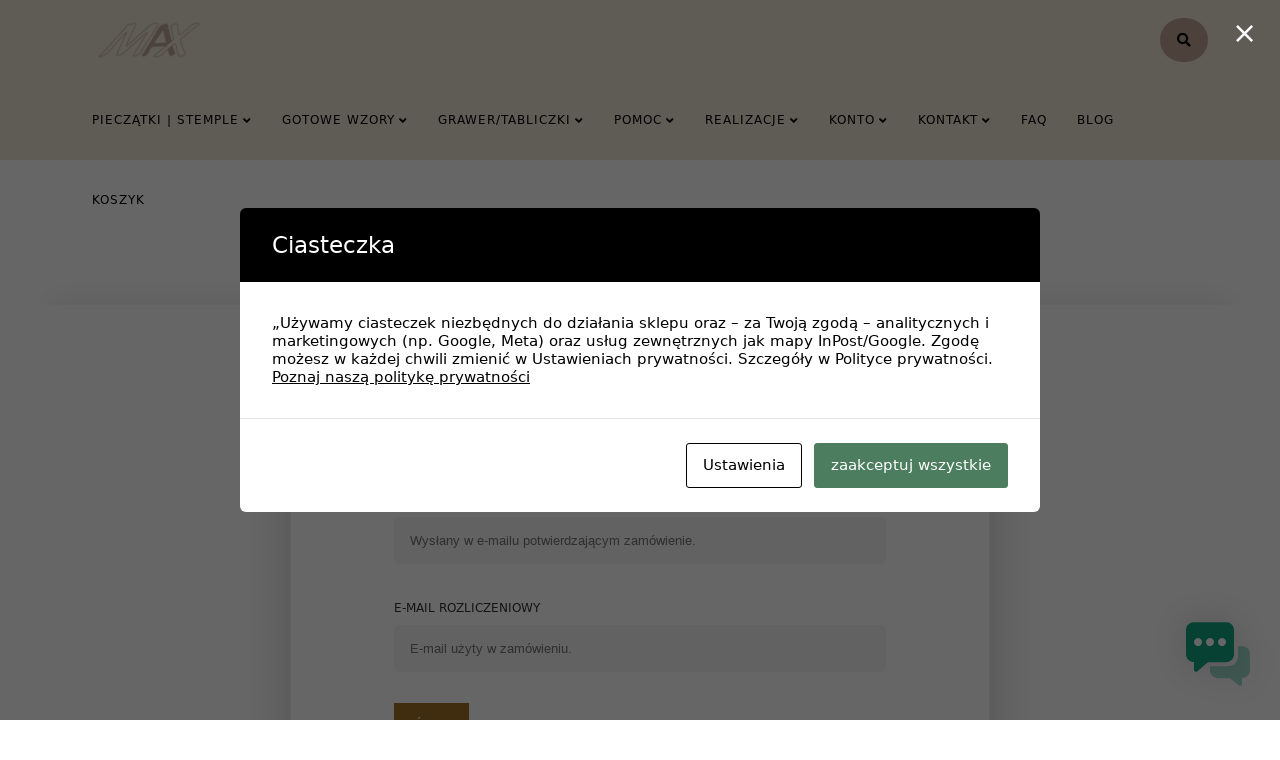

--- FILE ---
content_type: text/html; charset=UTF-8
request_url: https://www.maxonline.pl/status-zamowienia
body_size: 28841
content:
<!DOCTYPE html>
<html xmlns="http://www.w3.org/1999/xhtml" lang="pl-PL">
<head>
<meta http-equiv="Content-Type" content="text/html; charset=UTF-8"/>
<meta name="viewport" content="width=device-width, maximum-scale=1"/>
<link rel="profile" href="http://gmpg.org/xfn/11"/>
<link rel="pingback" href="https://www.maxonline.pl/xmlrpc.php"/>
<title>Status zamówienia - Max pieczątki i stemple online</title>
<meta name='robots' content='max-image-preview:large'/>
<link rel='dns-prefetch' href='//challenges.cloudflare.com'/>
<link href='https://fonts.gstatic.com' crossorigin rel='preconnect'/>
<link rel="alternate" type="application/rss+xml" title="Max pieczątki i stemple online &raquo; Kanał z wpisami" href="https://www.maxonline.pl/feed"/>
<link rel="alternate" type="application/rss+xml" title="Max pieczątki i stemple online &raquo; Kanał z komentarzami" href="https://www.maxonline.pl/comments/feed"/>
<link rel="alternate" title="oEmbed (JSON)" type="application/json+oembed" href="https://www.maxonline.pl/wp-json/oembed/1.0/embed?url=https%3A%2F%2Fwww.maxonline.pl%2Fstatus-zamowienia"/>
<link rel="alternate" title="oEmbed (XML)" type="text/xml+oembed" href="https://www.maxonline.pl/wp-json/oembed/1.0/embed?url=https%3A%2F%2Fwww.maxonline.pl%2Fstatus-zamowienia&#038;format=xml"/>
<style id='wp-img-auto-sizes-contain-inline-css'>img:is([sizes=auto i],[sizes^="auto," i]){contain-intrinsic-size:3000px 1500px}</style>
<style id='wp-emoji-styles-inline-css'>img.wp-smiley, img.emoji{display:inline !important;border:none !important;box-shadow:none !important;height:1em !important;width:1em !important;margin:0 0.07em !important;vertical-align:-0.1em !important;background:none !important;padding:0 !important;}</style>
<style id='wp-block-library-inline-css'>:root{--wp-block-synced-color:#7a00df;--wp-block-synced-color--rgb:122,0,223;--wp-bound-block-color:var(--wp-block-synced-color);--wp-editor-canvas-background:#ddd;--wp-admin-theme-color:#007cba;--wp-admin-theme-color--rgb:0,124,186;--wp-admin-theme-color-darker-10:#006ba1;--wp-admin-theme-color-darker-10--rgb:0,107,160.5;--wp-admin-theme-color-darker-20:#005a87;--wp-admin-theme-color-darker-20--rgb:0,90,135;--wp-admin-border-width-focus:2px}@media (min-resolution:192dpi){:root{--wp-admin-border-width-focus:1.5px}}.wp-element-button{cursor:pointer}:root .has-very-light-gray-background-color{background-color:#eee}:root .has-very-dark-gray-background-color{background-color:#313131}:root .has-very-light-gray-color{color:#eee}:root .has-very-dark-gray-color{color:#313131}:root .has-vivid-green-cyan-to-vivid-cyan-blue-gradient-background{background:linear-gradient(135deg,#00d084,#0693e3)}:root .has-purple-crush-gradient-background{background:linear-gradient(135deg,#34e2e4,#4721fb 50%,#ab1dfe)}:root .has-hazy-dawn-gradient-background{background:linear-gradient(135deg,#faaca8,#dad0ec)}:root .has-subdued-olive-gradient-background{background:linear-gradient(135deg,#fafae1,#67a671)}:root .has-atomic-cream-gradient-background{background:linear-gradient(135deg,#fdd79a,#004a59)}:root .has-nightshade-gradient-background{background:linear-gradient(135deg,#330968,#31cdcf)}:root .has-midnight-gradient-background{background:linear-gradient(135deg,#020381,#2874fc)}:root{--wp--preset--font-size--normal:16px;--wp--preset--font-size--huge:42px}.has-regular-font-size{font-size:1em}.has-larger-font-size{font-size:2.625em}.has-normal-font-size{font-size:var(--wp--preset--font-size--normal)}.has-huge-font-size{font-size:var(--wp--preset--font-size--huge)}.has-text-align-center{text-align:center}.has-text-align-left{text-align:left}.has-text-align-right{text-align:right}.has-fit-text{white-space:nowrap!important}#end-resizable-editor-section{display:none}.aligncenter{clear:both}.items-justified-left{justify-content:flex-start}.items-justified-center{justify-content:center}.items-justified-right{justify-content:flex-end}.items-justified-space-between{justify-content:space-between}.screen-reader-text{border:0;clip-path:inset(50%);height:1px;margin:-1px;overflow:hidden;padding:0;position:absolute;width:1px;word-wrap:normal!important}.screen-reader-text:focus{background-color:#ddd;clip-path:none;color:#444;display:block;font-size:1em;height:auto;left:5px;line-height:normal;padding:15px 23px 14px;text-decoration:none;top:5px;width:auto;z-index:100000}html :where(.has-border-color){border-style:solid}html :where([style*=border-top-color]){border-top-style:solid}html :where([style*=border-right-color]){border-right-style:solid}html :where([style*=border-bottom-color]){border-bottom-style:solid}html :where([style*=border-left-color]){border-left-style:solid}html :where([style*=border-width]){border-style:solid}html :where([style*=border-top-width]){border-top-style:solid}html :where([style*=border-right-width]){border-right-style:solid}html :where([style*=border-bottom-width]){border-bottom-style:solid}html :where([style*=border-left-width]){border-left-style:solid}html :where(img[class*=wp-image-]){height:auto;max-width:100%}:where(figure){margin:0 0 1em}html :where(.is-position-sticky){--wp-admin--admin-bar--position-offset:var(--wp-admin--admin-bar--height,0px)}@media screen and (max-width:600px){html :where(.is-position-sticky){--wp-admin--admin-bar--position-offset:0px}}</style>
<link rel="stylesheet" type="text/css" href="//www.maxonline.pl/wp-content/cache/wpfc-minified/lm533vyp/7wt6m.css" media="all"/>
<style id='global-styles-inline-css'>:root{--wp--preset--aspect-ratio--square:1;--wp--preset--aspect-ratio--4-3:4/3;--wp--preset--aspect-ratio--3-4:3/4;--wp--preset--aspect-ratio--3-2:3/2;--wp--preset--aspect-ratio--2-3:2/3;--wp--preset--aspect-ratio--16-9:16/9;--wp--preset--aspect-ratio--9-16:9/16;--wp--preset--color--black:#000000;--wp--preset--color--cyan-bluish-gray:#abb8c3;--wp--preset--color--white:#ffffff;--wp--preset--color--pale-pink:#f78da7;--wp--preset--color--vivid-red:#cf2e2e;--wp--preset--color--luminous-vivid-orange:#ff6900;--wp--preset--color--luminous-vivid-amber:#fcb900;--wp--preset--color--light-green-cyan:#7bdcb5;--wp--preset--color--vivid-green-cyan:#00d084;--wp--preset--color--pale-cyan-blue:#8ed1fc;--wp--preset--color--vivid-cyan-blue:#0693e3;--wp--preset--color--vivid-purple:#9b51e0;--wp--preset--gradient--vivid-cyan-blue-to-vivid-purple:linear-gradient(135deg,rgb(6,147,227) 0%,rgb(155,81,224) 100%);--wp--preset--gradient--light-green-cyan-to-vivid-green-cyan:linear-gradient(135deg,rgb(122,220,180) 0%,rgb(0,208,130) 100%);--wp--preset--gradient--luminous-vivid-amber-to-luminous-vivid-orange:linear-gradient(135deg,rgb(252,185,0) 0%,rgb(255,105,0) 100%);--wp--preset--gradient--luminous-vivid-orange-to-vivid-red:linear-gradient(135deg,rgb(255,105,0) 0%,rgb(207,46,46) 100%);--wp--preset--gradient--very-light-gray-to-cyan-bluish-gray:linear-gradient(135deg,rgb(238,238,238) 0%,rgb(169,184,195) 100%);--wp--preset--gradient--cool-to-warm-spectrum:linear-gradient(135deg,rgb(74,234,220) 0%,rgb(151,120,209) 20%,rgb(207,42,186) 40%,rgb(238,44,130) 60%,rgb(251,105,98) 80%,rgb(254,248,76) 100%);--wp--preset--gradient--blush-light-purple:linear-gradient(135deg,rgb(255,206,236) 0%,rgb(152,150,240) 100%);--wp--preset--gradient--blush-bordeaux:linear-gradient(135deg,rgb(254,205,165) 0%,rgb(254,45,45) 50%,rgb(107,0,62) 100%);--wp--preset--gradient--luminous-dusk:linear-gradient(135deg,rgb(255,203,112) 0%,rgb(199,81,192) 50%,rgb(65,88,208) 100%);--wp--preset--gradient--pale-ocean:linear-gradient(135deg,rgb(255,245,203) 0%,rgb(182,227,212) 50%,rgb(51,167,181) 100%);--wp--preset--gradient--electric-grass:linear-gradient(135deg,rgb(202,248,128) 0%,rgb(113,206,126) 100%);--wp--preset--gradient--midnight:linear-gradient(135deg,rgb(2,3,129) 0%,rgb(40,116,252) 100%);--wp--preset--font-size--small:13px;--wp--preset--font-size--medium:20px;--wp--preset--font-size--large:36px;--wp--preset--font-size--x-large:42px;--wp--preset--spacing--20:0.44rem;--wp--preset--spacing--30:0.67rem;--wp--preset--spacing--40:1rem;--wp--preset--spacing--50:1.5rem;--wp--preset--spacing--60:2.25rem;--wp--preset--spacing--70:3.38rem;--wp--preset--spacing--80:5.06rem;--wp--preset--shadow--natural:6px 6px 9px rgba(0, 0, 0, 0.2);--wp--preset--shadow--deep:12px 12px 50px rgba(0, 0, 0, 0.4);--wp--preset--shadow--sharp:6px 6px 0px rgba(0, 0, 0, 0.2);--wp--preset--shadow--outlined:6px 6px 0px -3px rgb(255, 255, 255), 6px 6px rgb(0, 0, 0);--wp--preset--shadow--crisp:6px 6px 0px rgb(0, 0, 0);}:where(.is-layout-flex){gap:0.5em;}:where(.is-layout-grid){gap:0.5em;}body .is-layout-flex{display:flex;}.is-layout-flex{flex-wrap:wrap;align-items:center;}.is-layout-flex > :is(*, div){margin:0;}body .is-layout-grid{display:grid;}.is-layout-grid > :is(*, div){margin:0;}:where(.wp-block-columns.is-layout-flex){gap:2em;}:where(.wp-block-columns.is-layout-grid){gap:2em;}:where(.wp-block-post-template.is-layout-flex){gap:1.25em;}:where(.wp-block-post-template.is-layout-grid){gap:1.25em;}.has-black-color{color:var(--wp--preset--color--black) !important;}.has-cyan-bluish-gray-color{color:var(--wp--preset--color--cyan-bluish-gray) !important;}.has-white-color{color:var(--wp--preset--color--white) !important;}.has-pale-pink-color{color:var(--wp--preset--color--pale-pink) !important;}.has-vivid-red-color{color:var(--wp--preset--color--vivid-red) !important;}.has-luminous-vivid-orange-color{color:var(--wp--preset--color--luminous-vivid-orange) !important;}.has-luminous-vivid-amber-color{color:var(--wp--preset--color--luminous-vivid-amber) !important;}.has-light-green-cyan-color{color:var(--wp--preset--color--light-green-cyan) !important;}.has-vivid-green-cyan-color{color:var(--wp--preset--color--vivid-green-cyan) !important;}.has-pale-cyan-blue-color{color:var(--wp--preset--color--pale-cyan-blue) !important;}.has-vivid-cyan-blue-color{color:var(--wp--preset--color--vivid-cyan-blue) !important;}.has-vivid-purple-color{color:var(--wp--preset--color--vivid-purple) !important;}.has-black-background-color{background-color:var(--wp--preset--color--black) !important;}.has-cyan-bluish-gray-background-color{background-color:var(--wp--preset--color--cyan-bluish-gray) !important;}.has-white-background-color{background-color:var(--wp--preset--color--white) !important;}.has-pale-pink-background-color{background-color:var(--wp--preset--color--pale-pink) !important;}.has-vivid-red-background-color{background-color:var(--wp--preset--color--vivid-red) !important;}.has-luminous-vivid-orange-background-color{background-color:var(--wp--preset--color--luminous-vivid-orange) !important;}.has-luminous-vivid-amber-background-color{background-color:var(--wp--preset--color--luminous-vivid-amber) !important;}.has-light-green-cyan-background-color{background-color:var(--wp--preset--color--light-green-cyan) !important;}.has-vivid-green-cyan-background-color{background-color:var(--wp--preset--color--vivid-green-cyan) !important;}.has-pale-cyan-blue-background-color{background-color:var(--wp--preset--color--pale-cyan-blue) !important;}.has-vivid-cyan-blue-background-color{background-color:var(--wp--preset--color--vivid-cyan-blue) !important;}.has-vivid-purple-background-color{background-color:var(--wp--preset--color--vivid-purple) !important;}.has-black-border-color{border-color:var(--wp--preset--color--black) !important;}.has-cyan-bluish-gray-border-color{border-color:var(--wp--preset--color--cyan-bluish-gray) !important;}.has-white-border-color{border-color:var(--wp--preset--color--white) !important;}.has-pale-pink-border-color{border-color:var(--wp--preset--color--pale-pink) !important;}.has-vivid-red-border-color{border-color:var(--wp--preset--color--vivid-red) !important;}.has-luminous-vivid-orange-border-color{border-color:var(--wp--preset--color--luminous-vivid-orange) !important;}.has-luminous-vivid-amber-border-color{border-color:var(--wp--preset--color--luminous-vivid-amber) !important;}.has-light-green-cyan-border-color{border-color:var(--wp--preset--color--light-green-cyan) !important;}.has-vivid-green-cyan-border-color{border-color:var(--wp--preset--color--vivid-green-cyan) !important;}.has-pale-cyan-blue-border-color{border-color:var(--wp--preset--color--pale-cyan-blue) !important;}.has-vivid-cyan-blue-border-color{border-color:var(--wp--preset--color--vivid-cyan-blue) !important;}.has-vivid-purple-border-color{border-color:var(--wp--preset--color--vivid-purple) !important;}.has-vivid-cyan-blue-to-vivid-purple-gradient-background{background:var(--wp--preset--gradient--vivid-cyan-blue-to-vivid-purple) !important;}.has-light-green-cyan-to-vivid-green-cyan-gradient-background{background:var(--wp--preset--gradient--light-green-cyan-to-vivid-green-cyan) !important;}.has-luminous-vivid-amber-to-luminous-vivid-orange-gradient-background{background:var(--wp--preset--gradient--luminous-vivid-amber-to-luminous-vivid-orange) !important;}.has-luminous-vivid-orange-to-vivid-red-gradient-background{background:var(--wp--preset--gradient--luminous-vivid-orange-to-vivid-red) !important;}.has-very-light-gray-to-cyan-bluish-gray-gradient-background{background:var(--wp--preset--gradient--very-light-gray-to-cyan-bluish-gray) !important;}.has-cool-to-warm-spectrum-gradient-background{background:var(--wp--preset--gradient--cool-to-warm-spectrum) !important;}.has-blush-light-purple-gradient-background{background:var(--wp--preset--gradient--blush-light-purple) !important;}.has-blush-bordeaux-gradient-background{background:var(--wp--preset--gradient--blush-bordeaux) !important;}.has-luminous-dusk-gradient-background{background:var(--wp--preset--gradient--luminous-dusk) !important;}.has-pale-ocean-gradient-background{background:var(--wp--preset--gradient--pale-ocean) !important;}.has-electric-grass-gradient-background{background:var(--wp--preset--gradient--electric-grass) !important;}.has-midnight-gradient-background{background:var(--wp--preset--gradient--midnight) !important;}.has-small-font-size{font-size:var(--wp--preset--font-size--small) !important;}.has-medium-font-size{font-size:var(--wp--preset--font-size--medium) !important;}.has-large-font-size{font-size:var(--wp--preset--font-size--large) !important;}.has-x-large-font-size{font-size:var(--wp--preset--font-size--x-large) !important;}</style>
<style id='classic-theme-styles-inline-css'>.wp-block-button__link{color:#fff;background-color:#32373c;border-radius:9999px;box-shadow:none;text-decoration:none;padding:calc(.667em + 2px) calc(1.333em + 2px);font-size:1.125em}.wp-block-file__button{background:#32373c;color:#fff;text-decoration:none}</style>
<link rel="stylesheet" type="text/css" href="//www.maxonline.pl/wp-content/cache/wpfc-minified/2i31cux/7wt7n.css" media="all"/>
<style id='woocommerce-inline-inline-css'>.woocommerce form .form-row .required{visibility:visible;}</style>
<link rel="stylesheet" type="text/css" href="//www.maxonline.pl/wp-content/cache/wpfc-minified/145uurs8/7wt6m.css" media="all"/>
<style id='rigid-style-inline-css'>.theme-rigid .mvx-tablink.active, .theme-rigid a:hover .mvx-tablink, .tribe-common--breakpoint-medium.tribe-events .tribe-events-calendar-day__event-datetime-featured-text, .tribe-common .tribe-common-anchor-alt:hover, .tribe-common--breakpoint-medium.tribe-events-pro .tribe-events-pro-map__event-datetime-featured-text, .tribe-events-pro .tribe-events-pro-week-grid__header-column--current .tribe-events-pro-week-grid__header-column-daynum, .tribe-events-pro .tribe-events-pro-week-grid__header-column--current .tribe-events-pro-week-grid__header-column-daynum-link, .tribe-events-pro .tribe-events-pro-photo__event-datetime-featured-text, .tribe-events .tribe-events-calendar-month__day--current .tribe-events-calendar-month__day-date, .tribe-events .tribe-events-calendar-month__day--current .tribe-events-calendar-month__day-date-link, .tribe-common .tribe-common-svgicon--featured:before, .tribe-common--breakpoint-medium.tribe-events .tribe-events-calendar-list__event-datetime-featured-text, div.widget_categories ul li.current-cat > a:before, .rigid-promo-wrapper .rigid-promo-text:before, .wpb_rigid_banner:hover .rigid_banner_buton, a#cancel-comment-reply-link, .infinite-scroll-request:before, .widget_layered_nav_filters li a:before, .links a.button.add_to_cart_button:after, .links a.button.add_to_cart_button.ajax_add_to_cart:after, div.prod_hold .name sup, blockquote:before, q:before, #main-menu li ul.sub-menu li a sup, div.prod_hold .name sub, #content div.product div.summary h1.heading-title sup, #content div.product div.summary h1.heading-title sub, .rigid-spec-dot, .count_holder .count_info:before, .rigid-pricing-table-shortcode .title-icon-holder, .count_holder .count_info_left:before, .widget_layered_nav ul li:hover .count, .widget_layered_nav ul li.chosen a, .widget_product_categories ul li:hover > .count, .widget_product_categories ul li.current-cat > a, .widget_layered_nav ul li:hover a:before, .widget_product_categories ul li:hover a:before, #rigid_price_range, .wpb_rigid_banner a span.rigid_banner-icon, .rigid-event-countdown .is-countdown, .video_controlls a#video-volume:after, div.widget_categories ul li > a:hover:before, #main-menu ul.menu > li > a:hover, #main-menu ul.menu > li.current-menu-item > a, .otw-input-wrap:before, .summary.entry-summary .compare::before, .prod_hold .price_hold:before, a.bbp-forum-title:hover, .portfolio_top .project-data .main-features .checklist li:before, body.rigid_transparent_header #main-menu ul.menu > li.current-menu-item > a:before, body.rigid_transparent_header #main-menu ul.menu > li.current-menu-item > a:before, body.rigid_transparent_header #main-menu ul.menu > li > a:hover:before{color:#c2a693;}
.wcfm-theme-rigid .sidebar_heading h4:before, .tribe-common--breakpoint-medium.tribe-events .tribe-events-calendar-day__event-cost, .tribe-events .tribe-events-calendar-day__event--featured::after, .tribe-common .tribe-common-c-loader__dot, .tribe-events-pro .tribe-common-b3.tribe-events-pro-photo__event-cost, .tribe-events .tribe-events-calendar-month__calendar-event--featured::before, .tribe-events .tribe-events-calendar-list__event-cost.tribe-common-b3, .tribe-events .tribe-events-calendar-list__event-row--featured .tribe-events-calendar-list__event-date-tag-datetime::after, .tribe-mini-calendar-event .list-date, .rigid-promo-wrapper .rigid-promo-content, .woocommerce-cart-notice, a.button.rigid-secondary-button, .swatch.swatch-label.selected, div:not(.rigid_blog_masonry) > .blog-post.sticky .rigid_post_data_holder:before, .rigid-product-popup-link > a:before, .rigid-none-overlay .portfolio-unit-info a.portfolio-link:after, .mvx_vendor_list .mvx_sorted_vendors:before, .wpb_wrapper > .rigid-wcv-vendorslist:before, #cart-module .cart-contents span.count, .rigid-wishlist-counter a .rigid-wish-number, .tribe-events-list div.type-tribe_events .tribe-events-event-cost, .tribe-events-schedule .tribe-events-cost, .woocommerce form.track_order input.button, #main-menu.rigid-strikethrough-accent li ul.sub-menu li:not(.rigid_colum_title) > a:before, #bbpress-forums li.bbp-body ul.forum:hover, #bbpress-forums li.bbp-body ul.topic:hover, .woocommerce-shipping-fields input[type="checkbox"]:checked + span:before, a.close-off-canvas:hover, span.close-cart-button:hover, #search.active > span.close-search-button:hover, .widget_product_categories ul li.current-cat > .count, .widget_layered_nav ul li.chosen .count, .bypostauthor > .comment-body img.avatar, div.product-category.product a h2:after, .rigid_added_to_cart_notification, #yith-wcwl-popup-message, .rigid-iconbox h5:after, .rigid-pricing-heading h5:after, .rigid_title_holder.centered_title .inner h1.heading-title:before, a.sidebar-trigger, .woocommerce #content table.wishlist_table.cart a.remove, td.tribe-events-present > div:first-of-type, a.mob-close-toggle:hover, .pagination .links a:hover, nav.woocommerce-pagination ul.page-numbers li span.current:hover, nav.woocommerce-pagination ul.page-numbers li a:hover, .dokan-pagination-container .dokan-pagination li a:hover, a.mob-menu-toggle i, .bbp-pagination-links a:hover, .rigid_content_slider .owl-dot.active span, #main-menu ul.menu > li > .rigid-custom-menu-label, .product-category.product h2 mark:after, #main-menu li ul.sub-menu li.rigid_colum_title > a:after, #main-menu li ul.sub-menu li.rigid_colum_title > a:before, body.rigid_transparent_header #header #main-menu.rigid-line-accent ul.menu > li:before, .blog-post-meta span.sticky_post, .rigid_image_list a.rigid-magnific-gallery-item:before, #bbpress-forums > #subscription-toggle a.subscription-toggle, .widget > h3:first-child:before, h2.widgettitle:before, .widget > h3:first-child:after, .rigid-portfolio-categories ul li a:hover:before, .rigid-portfolio-categories ul li a.is-checked:before, .rigid-portfolio-categories ul li a:hover:after, .rigid-portfolio-categories ul li a.is-checked:after, .flex-direction-nav a, ul.status-closed li.bbp-topic-title .bbp-topic-permalink:before, ul.sticky li.bbp-topic-title .bbp-topic-permalink:before, ul.super-sticky li.bbp-topic-title .bbp-topic-permalink:before{background-color:#c2a693;}
@keyframes "a" {
50%{background-color:#c2a693;opacity:50%;}
}
@-moz-keyframes a {
50%{background-color:#c2a693;opacity:50%;}
}
.gummy:before, .gummy:after{background:#c2a693;}
.dokan-dashboard .dokan-dash-sidebar ul.dokan-dashboard-menu li.dokan-common-links a:hover, .dokan-dashboard .dokan-dash-sidebar ul.dokan-dashboard-menu li:hover, .dokan-dashboard .dokan-dash-sidebar ul.dokan-dashboard-menu li.active, .bbp-topics-front ul.super-sticky:hover, .bbp-topics ul.super-sticky:hover, .bbp-topics ul.sticky:hover, .bbp-forum-content ul.sticky:hover{background-color:#c2a693 !important;}
ul.tabs li.active a, ul.tabs a:hover, .tribe-this-week-event, .tribe-events-pro .tribe-events-pro-map__event-card-wrapper--active .tribe-events-pro-map__event-card-button, .tribe-common .tribe-common-anchor-alt, .rigid-product-slider .count_holder, div:not(.rigid_blog_masonry) > .blog-post.sticky .rigid_post_data_holder, #bbpress-forums li.bbp-body ul.forum:hover, #bbpress-forums li.bbp-body ul.topic:hover, div.product div.images ol.flex-control-nav li img.flex-active, div.product div.images ol.flex-control-nav li:hover img, .bbp-topics-front ul.super-sticky, .widget_layered_nav ul li:hover .count, .widget_layered_nav ul li.chosen .count, .widget_product_categories ul li.current-cat > .count, .widget_product_categories ul li:hover .count, #main-menu li ul.sub-menu li.rigid-highlight-menu-item:after, .error404 div.blog-post-excerpt, .rigid-none-overlay.rigid-10px-gap .portfolio-unit-holder:hover, .portfolio-unit-info a.portfolio-lightbox-link:hover, .rigid_banner_text:before, .rigid_banner_text:after, body table.booked-calendar td.today .date span, .vc_tta-color-white.vc_tta-style-modern .vc_tta-tab.vc_active > a, .bbp-topics ul.super-sticky, .bbp-topics ul.sticky, .bbp-forum-content ul.sticky, a.sidebar-trigger:hover:after, .rigid-pulsator-accent .wpb_wrapper:after{border-color:#c2a693 !Important;}::-moz-selection{background:#c2a693;}::selection{background:#c2a693;}
.tribe-events-pro .tribe-events-pro-week-mobile-events__event--featured::before, .this-week-today .tribe-this-week-widget-header-date, .tribe-events-adv-list-widget .tribe-event-featured .tribe-mini-calendar-event, .tribe-mini-calendar-list-wrapper .tribe-event-featured .tribe-mini-calendar-event, .tribe-events-pro .tribe-events-pro-week-grid__event--featured .tribe-events-pro-week-grid__event-link-inner::before, .box-sort-filter .ui-slider-horizontal .ui-slider-handle, .topic .bbp-private-reply, .widget_price_filter .ui-slider-handle.ui-state-default.ui-corner-all{background:#c2a693 !Important;}
.widget_shopping_cart_content a.remove:hover{background:#c2a693;}
.double-bounce2{background-color:#c2a693;}
a, div.widget_categories ul li a:hover, .rigid-promo-wrapper .rigid-promo-text span.rigid-promo-trigger, div.widget_nav_menu ul li a:hover, div.widget_archive ul li a:hover, div.widget_recent_comments ul li a:hover, div.widget_pages ul li a:hover, div.widget_links ul li a:hover, div.widget_recent_entries ul a:hover, div.widget_meta ul li a:hover, div.widget_display_forums ul li a:hover, .widget_display_replies ul li a:hover, .widget_display_topics li > a.bbp-forum-title:hover, .widget_display_stats dt:hover, .widget_display_stats dd:hover, div.widget_display_views ul li a:hover, .widget_layered_nav ul li a:hover, .widget_product_categories ul li a:hover{color:#99652a;}
.theme-rigid .wcfmmp_sold_by_wrapper a{color:#99652a !important;}
a:hover{color:#dd9933;}
.sidebar .box h3, .wpb_widgetised_column .box h3, h2.widgettitle, h2.wpb_flickr_heading{color:#333333;}
.tribe-common .tribe-common-c-btn, a.button, button.wcv-button, input.button, body > #search #searchform input#searchsubmit, .wcv-navigation ul.menu.horizontal li a, input.button, nav.woocommerce-MyAccount-navigation ul li a, .woocommerce .wishlist_table td.product-add-to-cart a.button, button.button, a.button-inline, #submit_btn, #submit, .wpcf7-submit, input.otw-submit, form.mc4wp-form input[type=submit], .tribe-events-button, input[type="submit"]{background-color:#a07028;}
input[type="submit"].dokan-btn-theme, a.dokan-btn-theme, .dokan-btn-theme{background-color:#a07028 !important;}
.tribe-common .tribe-common-c-btn:hover, a.button:hover, input.button:hover, .wpb_wrapper > .rigid-wcv-vendorslist .wcv-shop-details > h4:hover, .wcv-navigation ul.menu.horizontal li a:hover, .wcv-navigation ul.menu.horizontal li.active a, button.button:hover, nav.woocommerce-MyAccount-navigation ul li.is-active a, .woocommerce .wishlist_table td.product-add-to-cart a.button:hover, nav.woocommerce-MyAccount-navigation ul li a:hover, a.button-inline:hover, #submit_btn:hover, #submit:hover, .wpcf7-submit:hover, .r_more:hover, .r_more_right:hover, button.single_add_to_cart_button:hover, .rigid-product-slide-cart .button.add_to_cart_button:hover, input.otw-submit:hover, form.mc4wp-form input[type=submit]:hover, .wc-proceed-to-checkout a.checkout-button.button:hover{background-color:#c2a693 !important;}
input[type="submit"].dokan-btn-theme:hover, a.dokan-btn-theme:hover, .dokan-btn-theme:hover{background-color:#c2a693 !important;}
.theme-rigid .summary.entry-summary a.wcfm_catalog_enquiry:hover, .theme-rigid a.wcfm_catalog_enquiry:hover, .summary.entry-summary .yith-wcwl-add-to-wishlist a:hover{background:#c2a693 !important;}
.rigid-products-list-view div.prod_hold:hover .links a.button.product_type_simple:before, .rigid-products-list-view div.prod_hold:hover .links a.button.product_type_external:before, .rigid-products-list-view div.prod_hold:hover .links a.button.product_type_grouped:before, .rigid-products-list-view div.prod_hold:hover .links a.button.product_type_variable:before, .rigid-products-list-view div.prod_hold:hover .links a.button.add_to_cart_button:before, .woocommerce.columns-5 div.prod_hold:hover .links a.button.add_to_cart_button:before, .woocommerce.columns-6 div.prod_hold:hover .links a.button.add_to_cart_button:before, .cart-collaterals div.prod_hold:hover .links a.button.add_to_cart_button:before{background-color:#b89b88;}
div.prod_hold .new_prod{background-color:#c2a693;}
div.prod_hold .sale, span.onsale, div.prod_hold .count_holder_small{background-color:#c2a693;}
.count_holder .countdown_time_tiny{color:#c2a693;}
#rigid_page_title h1.heading-title, #rigid_page_title h1.heading-title a, .breadcrumb,.breadcrumb a, .rigid-dark-skin #rigid_page_title h1.heading-title a, body.single-post .rigid_title_holder .blog-post-meta a{color:#333333;}
.breadcrumb{color:#999999;}
.rigid_title_holder h6{color:#666666;}
#rigid_page_title.rigid_title_holder.title_has_image h1.heading-title, #rigid_page_title.rigid_title_holder.title_has_image .blog-post-meta *, #rigid_page_title.rigid_title_holder.title_has_image .blog-post-meta .post-meta-date:before, #rigid_page_title.rigid_title_holder.title_has_image h1.heading-title a, body.single-post #rigid_page_title.rigid_title_holder.title_has_image .blog-post-meta a, #rigid_page_title.rigid_title_holder.title_has_image h6, #rigid_page_title.rigid_title_holder.title_has_image .breadcrumb, #rigid_page_title.rigid_title_holder.title_has_image .breadcrumb a{color:#ffffff;}
.rigid_title_holder, .rigid_title_holder .inner:before, body.rigid_header_left .rigid_title_holder:not(.title_has_image) .inner{background-color:#ffffff;}
.rigid_title_holder, body.rigid_header_left .rigid_title_holder:not(.title_has_image) .inner{border-color:#f0f0f0;}
.rigid_title_holder .inner:before{border-color:transparent #f0f0f0 #f0f0f0 transparent;}
.rigid_blog_masonry:not(.rigid-related-blog-posts) .rigid_post_data_holder:before{background:#ddceb5 !Important;}
body.blog .rigid_blog_masonry .sticky .rigid_post_data_holder, .rigid_shortcode_blog.rigid_blog_masonry .sticky .rigid_post_data_holder{background-color:#ddceb5;}
.portfolio-unit:not(.rigid-none-overlay):not(.list-unit) a.portfolio-link, .portfolio-unit:not(.rigid-none-overlay):not(.list-unit)  small, .portfolio-unit:not(.rigid-none-overlay):not(.list-unit)  a.portfolio-link h4, .portfolio-unit:not(.rigid-none-overlay):not(.list-unit) p{color:#ffffff;}
.portfolio-unit-info a.portfolio-lightbox-link span{border-color:#ffffff;}
@media only screen and (max-width: 1279px) {#header_top {display: none !Important}}						
body.woocommerce-shop:not(.search-results) #rigid_page_title{display:none;}
#header_top{background-color:#c1bbb6;border-color:#f1f1f1 !Important;}
body.rigid-overlay-header #header_top .inner{background-color:#c1bbb6;border-color:#f1f1f1 !Important;}
#header_bottom, #header_bottom .inner:before{background-color:;}
#header_bottom, #header_bottom .inner:before{border-color:#f1f1f1 !Important;}
#header .rigid-search-cart-holder::before{background-color:#c2a693;}
#header .rigid-search-cart-holder .video_controlls a, html body.rigid_transparent_header.rigid-transparent-dark #rigid-account-holder > a, html body.rigid_transparent_header.rigid-transparent-dark #header:not(.rigid-sticksy) #rigid-account-holder a i, html body.rigid_transparent_header.rigid-transparent-dark #header:not(.rigid-sticksy) .rigid-search-cart-holder .video_controlls a, html body.rigid_transparent_header.rigid-transparent-dark #header:not(.rigid-sticksy) .rigid-search-cart-holder .rigid-search-trigger > a, html body.rigid_transparent_header.rigid-transparent-dark #header:not(.rigid-sticksy) .rigid-search-cart-holder a.sidebar-trigger::before, html body.rigid_transparent_header.rigid-transparent-dark #header:not(.rigid-sticksy) #cart-module a.cart-contents, html body.rigid_transparent_header.rigid-transparent-dark #header:not(.rigid-sticksy) #cart-module a.cart-contents::before, html body.rigid_transparent_header.rigid-transparent-dark #header:not(.rigid-sticksy) .rigid-wishlist-counter a, html body.rigid_transparent_header.rigid-transparent-dark #header:not(.rigid-sticksy) .rigid-wishlist-counter a i, html body.rigid_transparent_header #header:not(.rigid-sticksy) #rigid-account-holder > a, html body.rigid_transparent_header #header:not(.rigid-sticksy) #rigid-account-holder a i, html body.rigid_transparent_header #header:not(.rigid-sticksy) .rigid-search-cart-holder .video_controlls a, html body.rigid_transparent_header #header:not(.rigid-sticksy) .rigid-search-cart-holder .rigid-search-trigger > a, html body.rigid_transparent_header #header:not(.rigid-sticksy) .rigid-search-cart-holder a.sidebar-trigger::before, html body.rigid_transparent_header #header:not(.rigid-sticksy) #cart-module a.cart-contents, html body.rigid_transparent_header #header:not(.rigid-sticksy) #cart-module a.cart-contents::before, html body.rigid_transparent_header #header:not(.rigid-sticksy) .rigid-wishlist-counter a, html body.rigid_transparent_header #header:not(.rigid-sticksy) .rigid-wishlist-counter a i, .rigid-wishlist-counter i, #rigid-account-holder i, #cart-module a.cart-contents::before, .rigid-search-cart-holder .rigid-search-trigger > a, .rigid-search-cart-holder a.sidebar-trigger, .rigid-search-cart-holder a.sidebar-trigger:before{color:#000000 !important;}
#main-menu ul.menu > li > a, #main-menu li div.rigid-mega-menu > ul.sub-menu > li > a, #header .rigid-search-cart-holder .video_controlls a{color:#000000;font-size:12px;font-weight:500;font-style:normal;}
ul#mobile-menu.menu li a, #rigid_mobile_account_tab li a, #menu_mobile ul.rigid-mobile-menu-tabs li:first-of-type a{font-size:12px;font-weight:500;font-style:normal;}
#main-menu ul.menu > li:hover > a, #main-menu ul.menu > li.current-menu-item > a, #main-menu ul.menu > li.rigid-highlight-menu-item > a, body.rigid_transparent_header #header #main-menu ul.menu > li:hover > a, body.rigid_transparent_header #header #main-menu ul.menu > li.current-menu-item > a, #cart-module a.cart-contents, #main-menu li div.rigid-mega-menu > ul.sub-menu > li > a:hover{color:#efd8b8;}
.has-mega-horizontal > a, #main-menu.rigid-strikethrough-accent ul.menu > li:hover > a:before, #main-menu.rigid-strikethrough-accent ul.menu > li.current-menu-item > a:before, #main-menu.rigid-strikethrough-accent ul.menu > li.current-menu-item > a:before{background-color:#efd8b8;}
.has-mega-horizontal > a, .has-mega-horizontal > a i{color:#ffffff !important;}
body:not(.rigid_transparent_header) #main-menu ul.menu > li:hover > a, body:not(.rigid_transparent_header) #main-menu ul.menu > li.current-menu-item > a, body:not(.rigid_transparent_header) #main-menu ul.menu > li:hover > a{background-color:#aca090;}
#main-menu ul.menu > li.rigid-highlight-menu-item > a, #main-menu ul.menu > li.rigid-highlight-menu-item:after{background-color:#aca090;}
#main-menu ul.menu > li.rigid-highlight-menu-item:after{border-color:#aca090;}
#main-menu.rigid-pills-accent ul.menu > li > a:before{background:none !important;}
body:not(.rigid_transparent_header) #main-menu.rigid-line-accent ul.menu > li:before{background-color:#efd8b8;}
#main-menu ul.menu > li > a, #rigid_footer_menu > li a{text-transform:uppercase;}
#main-menu ul.menu li a i{color:#847360;}
div.prod_hold:before, .wpb_rigid_banner:before{background-color:#ebe1d9;}
ul#topnav2 > li a, .rigid-top-bar-message, .rigid-top-bar-message a, #header_top .rigid-social ul li a{color:#666666}
ul#topnav2 li a:hover, body.rigid_transparent_header ul#topnav2 > li > a:hover{color:#e0ca84 !important;}
ul#topnav2 li a:hover, ul#topnav2 ul.sub-menu li a:hover, ul#topnav2 li:hover ul.sub-menu a:hover{background-color:#aca090;}
#pre_header, #pre_header:before{background-color:#efe4d5;}
#pre_header .widget > h3:first-child{color:#ffffff;}
#pre_header .widget > h3:first-child, #pre_header > .inner ul.product_list_widget li, #pre_header > .inner div.widget_nav_menu ul li a, #pre_header > .inner ul.products-list li{border-color:#ddc296;}
#pre_header > .inner div.widget_categories ul li, #pre_header > .inner div.widget_archive ul li, #pre_header > .inner div.widget_recent_comments ul li, #pre_header > .inner div.widget_pages ul li,
#pre_header > .inner div.widget_links ul li, #pre_header > .inner div.widget_recent_entries ul li, #pre_header > .inner div.widget_meta ul li, #pre_header > .inner div.widget_display_forums ul li,
#pre_header > .inner .widget_display_replies ul li, #pre_header > .inner .widget_display_views ul li{border-color:#ddc296;}
#pre_header a{color:#333333;}
@media only screen and (min-width: 1280px) {
body.rigid_transparent_header #header:not(.rigid-sticksy) #logo .rigid-logo-title, body.rigid_transparent_header .rigid-top-bar-message, body.rigid_transparent_header .rigid-top-bar-message a, body.rigid_transparent_header #header_top .rigid-social ul li a, body.rigid_transparent_header ul#topnav2 > li > a, body.rigid_transparent_header #header:not(.rigid-sticksy) #rigid-account-holder > a, body.rigid_transparent_header #header:not(.rigid-sticksy) #rigid-account-holder a i, body.rigid_transparent_header #header:not(.rigid-sticksy) .rigid-search-cart-holder .video_controlls a, body.rigid_transparent_header #header:not(.rigid-sticksy) #logo .rigid-logo-subtitle, body.rigid_transparent_header #header:not(.rigid-sticksy) #main-menu ul.menu > li > a, body.rigid_transparent_header #header:not(.rigid-sticksy) .rigid-search-cart-holder .rigid-search-trigger > a, body.rigid_transparent_header #header:not(.rigid-sticksy) .rigid-search-cart-holder a.sidebar-trigger:before, body.rigid_transparent_header #header:not(.rigid-sticksy) #cart-module a.cart-contents, body.rigid_transparent_header #header:not(.rigid-sticksy) #cart-module a.cart-contents:before, body.rigid_transparent_header #header:not(.rigid-sticksy) .rigid-wishlist-counter a, body.rigid_transparent_header #header:not(.rigid-sticksy) .rigid-wishlist-counter a i{color:#000000 !Important;}
body.rigid_transparent_header.rigid-transparent-dark #header:not(.rigid-sticksy) #logo .rigid-logo-title, body.rigid_transparent_header.rigid-transparent-dark .rigid-top-bar-message, body.rigid_transparent_header.rigid-transparent-dark .rigid-top-bar-message a, body.rigid_transparent_header.rigid-transparent-dark #header_top .rigid-social ul li a, body.rigid_transparent_header.rigid-transparent-dark ul#topnav2 > li > a, body.rigid_transparent_header.rigid-transparent-dark #rigid-account-holder > a, body.rigid_transparent_header.rigid-transparent-dark #header:not(.rigid-sticksy) #rigid-account-holder a i, body.rigid_transparent_header.rigid-transparent-dark #header:not(.rigid-sticksy) .rigid-search-cart-holder .video_controlls a, body.rigid_transparent_header.rigid-transparent-dark #header:not(.rigid-sticksy) #logo .rigid-logo-subtitle, body.rigid_transparent_header.rigid-transparent-dark #header:not(.rigid-sticksy) #main-menu ul.menu > li > a, body.rigid_transparent_header.rigid-transparent-dark #header:not(.rigid-sticksy) .rigid-search-cart-holder .rigid-search-trigger > a, body.rigid_transparent_header.rigid-transparent-dark #header:not(.rigid-sticksy) .rigid-search-cart-holder a.sidebar-trigger:before, body.rigid_transparent_header.rigid-transparent-dark #header:not(.rigid-sticksy) #cart-module a.cart-contents, body.rigid_transparent_header.rigid-transparent-dark #header:not(.rigid-sticksy) #cart-module a.cart-contents:before, body.rigid_transparent_header.rigid-transparent-dark #header:not(.rigid-sticksy) .rigid-wishlist-counter a, body.rigid_transparent_header.rigid-transparent-dark #header:not(.rigid-sticksy) .rigid-wishlist-counter a i{color:#000000 !Important;}
body.rigid_transparent_header #header:not(.rigid-sticksy) #main-menu.rigid-strikethrough-accent ul.menu > li > a:before{background-color:#000000 !Important;}
body.rigid_transparent_header.rigid-transparent-dark #header:not(.rigid-sticksy) #main-menu.rigid-strikethrough-accent ul.menu > li > a:before{background-color:#000000 !Important;}
body.rigid_transparent_header #header:not(.rigid-sticksy) #main-menu ul.menu > li > a:hover, body.rigid_transparent_header #header:not(.rigid-sticksy) #main-menu ul.menu > li.current-menu-item > a{color:#c4bfb0 !Important;}
body.rigid_transparent_header #main-menu ul.menu > li > a:before{background-color:#c4bfb0 !Important;}
body.rigid_transparent_header.rigid-transparent-dark #header #main-menu ul.menu > li > a:hover, body.rigid_transparent_header.rigid-transparent-dark #header #main-menu ul.menu > li.current-menu-item > a{color:#ddc194 !Important;}
body.rigid_transparent_header.rigid-transparent-dark #main-menu ul.menu > li > a:before{background-color:#ddc194 !Important;}
}
#header{background-color:#efe4d5;}
.rigid-search-cart-holder .rigid-search-trigger > a, .rigid-search-cart-holder a.sidebar-trigger:before, .rigid-search-cart-holder #cart-module a.cart-contents, .rigid-search-cart-holder #cart-module a.cart-contents:before, .rigid-search-cart-holder .rigid-wishlist-counter a, .rigid-search-cart-holder .rigid-wishlist-counter a, .rigid-search-cart-holder #rigid-account-holder > a, .rigid-search-cart-holder #rigid-account-holder a i, .rigid-search-cart-holder .rigid-wishlist-counter i{color:#000000;}
#header, #header_top{border:none;}
#header .main_menu_holder::before{background-color:#efe4d5;}
#main-menu ul.menu > li > a:before{background-color:#efd8b8;}
body.rigid_header_left #header, body.rigid_header_left.rigid_transparent_header #header{border-right:none;}
body.rigid-overlay-header #header .main_menu_holder{background-color:#efe4d5;}
a.mob-menu-toggle{position:relative;vertical-align:middle;font-size:21px;float:right;margin:0 0 0 0 !important;z-index:10000;width:35px !important;height:60px !important;line-height:60px !important;bottom:auto;right:auto;}
#header a.mob-menu-toggle{padding:22px 0;}
a.mob-menu-toggle i{padding:0;width:35px !important;height:35px !important;line-height:35px !important;}
@media only screen and (min-width: 300px) and (max-width: 420px) {
.rigid_logo_center_menu_below #header a.mob-menu-toggle{padding:10px 0;}
body:not(.rigid_logo_center_menu_below) #header .rigid-search-cart-holder{padding:0px 0 0 10px !important;}
}
body #topcontrol{bottom:10px !important;}
#menu_mobile{background-color:#efe4d5 !important;}
ul#mobile-menu.menu li a, #rigid_mobile_account_tab li a, #rigid_mobile_account_tab label, #rigid_mobile_account_tab h2, #rigid_mobile_account_tab h3{color:#847360;}
#footer{background-color:#ffffff;}
@media only screen and (min-width: 1280px) {
body.rigid_header_left.rigid-overlay-header #footer, body.rigid_header_left.rigid-overlay-header #powered{background:none;}
body.rigid_header_left.rigid-overlay-header #footer .inner{background-color:#ffffff;}
body.rigid_header_left.rigid-overlay-header #powered .inner{background-color:#ffffff;}
}
@media only screen and (min-width: 320px) and (max-width: 767px) {
body div.prod_hold, body li.product-category, body div.product-category{width:49.5% !important;}
div.prod_hold .name{font-size:12px;}
.prod_hold .price_hold{font-size:13px;font-weight:500;}
div.prod_hold .links a.button.add_to_cart_button{text-indent:-999px;font-size:0px;margin-right:3px;}
div.prod_hold .links a.button.add_to_cart_button:before{text-indent:0px !important;text-decoration:none;width:30px;height:30px;line-height:28px;vertical-align:middle;text-align:center;border:1px solid !important;border-color:#dedede !important;font-size:14px;-webkit-border-radius:50%;-moz-border-radius:50%;border-radius:50%;display:block;content:"\f290";font-family:'Font Awesome 5 Free';font-weight:900;}
}
body > #search{max-width:491px;right:-491px;}
body > #search.active{transform:translate(-491px);}
#footer .widget > h3:first-child{color:#333333;border-color:#f1f1f1;}
#footer{border-top:1px solid #f1f1f1;}
#footer > .inner ul.product_list_widget li, #footer > .inner div.widget_nav_menu ul li a, #footer > .inner ul.products-list li, #rigid_footer_menu > li{border-color:#f1f1f1;}
#rigid_footer_menu > li a, #powered a, #powered .rigid-social ul li a{color:#333333;}
#footer > .inner a{color:#333333;}
#footer{color:#999999;}
#footer > .inner div.widget_categories ul li, #footer > .inner div.widget_archive ul li, #footer > .inner div.widget_recent_comments ul li, #footer > .inner div.widget_pages ul li,
#footer > .inner div.widget_links ul li, #footer > .inner div.widget_recent_entries ul li, #footer > .inner div.widget_meta ul li, #footer > .inner div.widget_display_forums ul li,
#footer > .inner .widget_display_replies ul li, #footer > .inner .widget_display_views ul li, #footer > .inner div.widget_nav_menu ul li{border-color:#f1f1f1;}
#powered{background-color:#ffffff;color:#999999;}
body, #bbpress-forums .bbp-body div.bbp-reply-content{font-size:15px;color:#423e3c;}
#header #logo .rigid-logo-subtitle{color:#423e3c;}
#header #logo .rigid-logo-title{color:#333333;font-size:18px;}
h1, .rigid-counter-h1, .rigid-typed-h1, .rigid-dropcap p:first-letter, .rigid-dropcap h1:first-letter, .rigid-dropcap h2:first-letter, .rigid-dropcap h3:first-letter, .rigid-dropcap h4:first-letter, .rigid-dropcap h5:first-letter, .rigid-dropcap h6:first-letter{color:#333333;font-size:18px;font-weight:700;font-style:normal;}
h2, .rigid-counter-h2, .rigid-typed-h2, .icon_teaser h3:first-child, body.woocommerce-account #customer_login.col2-set .owl-nav, .woocommerce #customer_login.u-columns.col2-set .owl-nav{color:#333333;font-size:16px;font-weight:700;font-style:normal;}
h3, .rigid-counter-h3, .rigid-typed-h3, .woocommerce p.cart-empty{color:#333333;font-size:16px;font-weight:700;font-style:normal;}
h4, .rigid-counter-h4, .rigid-typed-h4{color:#333333;font-size:16px;font-weight:600;font-style:normal;}
h5, .rigid-counter-h5, .rigid-typed-h5{color:#333333;font-size:16px;font-weight:600;font-style:normal;}
h6, .rigid-counter-h6, .rigid-typed-h6{color:#777777;font-size:16px;font-weight:500;font-style:normal;}
button.single_add_to_cart_button, .wc-proceed-to-checkout a.checkout-button.button, .rigid-product-slide-cart .button.add_to_cart_button, #yith-wcwl-form tbody td.product-add-to-cart a.add_to_cart_button, .wishlist_table .links a.button.add_to_cart_button, .widget_shopping_cart_content p.buttons .button.checkout, button#place_order{background-color:#b89b88 !important;}
div.prod_hold:hover a.button.add_to_cart_button, p.product.woocommerce.add_to_cart_inline + .links a.button.add_to_cart_button.ajax_add_to_cart:hover{background-color:#b89b88 !important;color:#ffffff}
body.rigid_logo_center_menu_below #header #main-menu, body.rigid_logo_left_menu_below #header #main-menu{background:#aca090;padding-left:12px;padding-right:12px;}
table.compare-list .add-to-cart td a.rigid-quick-view-link, table.compare-list .add-to-cart td a.compare.button{display:none !important;}
div.prod_hold.outofstock .new_prod{display:none;}
div.prod_hold.outofstock{top:0 !important;box-shadow:none !important;background-color:#ffffff !important;}
div.prod_hold.outofstock > *{opacity:0.5;}
div.prod_hold.outofstock > .rigid-product-out-of-stock, div.prod_hold.outofstock > .sale{opacity:1 !important;}
div.prod_hold.outofstock .links{display:none !important;}</style>
<link rel="stylesheet" type="text/css" href="//www.maxonline.pl/wp-content/cache/wpfc-minified/e3mcrus6/7wt6m.css" media="all"/>
<link rel="https://api.w.org/" href="https://www.maxonline.pl/wp-json/"/><link rel="alternate" title="JSON" type="application/json" href="https://www.maxonline.pl/wp-json/wp/v2/pages/717"/><link rel="EditURI" type="application/rsd+xml" title="RSD" href="https://www.maxonline.pl/xmlrpc.php?rsd"/>
<link rel='shortlink' href='https://www.maxonline.pl/?p=717'/>
<meta property="og:image" content=""><meta property="og:image:width" content="1024"><meta property="og:image:height" content="1024">
<noscript><style>.woocommerce-product-gallery{opacity:1 !important;}</style></noscript>
<meta name="generator" content="Powered by WPBakery Page Builder - drag and drop page builder for WordPress."/>
<style id="custom-background-css">body.custom-background{background-color:#ffffff;}</style>
<style id="cookies-and-content-security-policy-css-custom"></style><link rel="canonical" href="https://www.maxonline.pl/status-zamowienia"/>
<meta name="title" content="Status zamówienia - Max pieczątki i stemple online"/><meta name="robots" content="index,follow"/><meta name="generator" content="XforWooCommerce.com - Product Filter for WooCommerce"/><noscript><style>.wpb_animate_when_almost_visible{opacity:1;}</style></noscript><style>.force-display-block{display:block !important;}
@media screen and (max-width:979px){
#main{display:flex;flex-flow:column;}
#main .content_holder{order:2;}
#main .sidebar{order:1;}
#block-10, #block-11, #block-12, 
#block-15 .wp-container-50, 
.rigid-share-links{display:none !important;}
}
.smaller{font-size:0.8rem;}</style>
<script data-wpfc-render="false">(function(){let events=["mousemove", "wheel", "scroll", "touchstart", "touchmove"];let fired=false;events.forEach(function(event){window.addEventListener(event, function(){if(fired===false){fired=true;setTimeout(function(){ (function(w,d,s,l,i){w[l]=w[l]||[];w[l].push({'gtm.start':
new Date().getTime(),event:'gtm.js'});var f=d.getElementsByTagName(s)[0],
j=d.createElement(s),dl=l!='dataLayer'?'&l='+l:'';j.async=true;j.src=
'https://www.googletagmanager.com/gtm.js?id='+i+dl;f.parentNode.insertBefore(j,f);
})(window,document,'script','dataLayer','GTM-P2ZMQG7'); }, 100);}},{once: true});});})();</script>
</head>
<body class="wp-singular page-template-default page page-id-717 custom-background wp-theme-rigid wp-child-theme-rigid-child theme-rigid woocommerce-no-js rigid_fullwidth rigid-main-menu-right rigid-no-top-header rigid-stretched-header rigid-stretched-footer rigid-dark-menu rigid-fullwidth-shop-pages rigid-fullwidth-blog-pages wpb-js-composer js-comp-ver-8.7.2 vc_responsive">
<div id="menu_mobile" class="menu-menu-2025-container">        <ul class="rigid-mobile-menu-tabs">
<li> <a class="rigid-mobile-menu-tab-link" href="#rigid_mobile_menu_tab">Menu</a> </li>
<li> <a class="mob-close-toggle"></a> </li>
</ul>
<div id="rigid_mobile_menu_tab"> <ul id="mobile-menu" class="menu"><li id="menu-item-18462" class="menu-item menu-item-type-custom menu-item-object-custom menu-item-has-children menu-item-18462"><a href="https://www.maxonline.pl/pieczatki">PIECZĄTKI | STEMPLE</a> <ul class="sub-menu"> <li id="menu-item-18473" class="menu-item menu-item-type-custom menu-item-object-custom menu-item-has-children menu-item-18473"><a href="https://www.maxonline.pl/sklep/pieczatki-automatyczne/" title="Pieczątki automatyczne i mobilne- sklep online">AUTOMATYCZNE | MOBILNE</a> <ul class="sub-menu"> <li id="menu-item-18474" class="menu-item menu-item-type-post_type menu-item-object-page menu-item-18474"><a href="https://www.maxonline.pl/sklep/pieczatki-automatyczne/colop" title="Pieczątki samotuszujace Colop">COLOP</a></li> <li id="menu-item-18475" class="menu-item menu-item-type-post_type menu-item-object-page menu-item-18475"><a href="https://www.maxonline.pl/sklep/pieczatki-automatyczne/trodat" title="automaty i datowniki Trdao, pieczatki kieszonkowe Trodat mobile">TRODAT</a></li> <li id="menu-item-18476" class="menu-item menu-item-type-post_type menu-item-object-page menu-item-18476"><a href="https://www.maxonline.pl/sklep/pieczatki-automatyczne/wagraf" title="Wagraf pieczątki, datowniki , pudełka kieszonkowe">WAGRAF</a></li> <li id="menu-item-18478" class="menu-item menu-item-type-post_type menu-item-object-page menu-item-18478"><a href="https://www.maxonline.pl/pieczatki-kieszonkowe" title="Małe pieczatki do czestego pzrenoszenia">MOBILNE | KIESZONKOWE</a></li> <li id="menu-item-18479" class="menu-item menu-item-type-post_type menu-item-object-page menu-item-18479"><a href="https://www.maxonline.pl/sklep/datowniki" title="Datowniki oraz numeratory Wagraf, Colop, Trodat">DATOWNIKI | NUMERATORY</a></li> <li id="menu-item-18481" class="menu-item menu-item-type-custom menu-item-object-custom menu-item-18481"><a href="https://www.maxonline.pl/pieczatki-roller-stamp">Roller stamp</a></li> </ul> </li> <li id="menu-item-18463" class="menu-item menu-item-type-custom menu-item-object-custom menu-item-has-children menu-item-18463"><a href="https://www.maxonline.pl/stemple" title="Stemple: drewniane pieczątki, suche stemple, stemple do laku / wosku">STEMPLE</a> <ul class="sub-menu"> <li id="menu-item-18521" class="menu-item menu-item-type-custom menu-item-object-custom menu-item-has-children menu-item-18521"><a href="https://www.maxonline.pl/stemple-drewniane" title="Stemple drewniane-pieczątki ( kołki ) &#8211; ponad 100 modeli">STEMPEL DREWNIANY</a> <ul class="sub-menu"> <li id="menu-item-18522" class="menu-item menu-item-type-custom menu-item-object-custom menu-item-18522"><a href="https://www.maxonline.pl/wymiary-stempli-drewnianych">Dostępne wymiary stempli</a></li> </ul> </li> <li id="menu-item-18523" class="menu-item menu-item-type-post_type menu-item-object-page menu-item-18523"><a href="https://www.maxonline.pl/suchy-stempel">SUCHY | DO WYCISKANIA</a></li> <li id="menu-item-18528" class="menu-item menu-item-type-post_type menu-item-object-page menu-item-18528"><a href="https://www.maxonline.pl/sklep/stempel-lak-referentka" title="stemple do laku | wosku na zamówienie personalizowane">DO LAKU | WOSKU</a></li> <li id="menu-item-18527" class="menu-item menu-item-type-post_type menu-item-object-page menu-item-18527"><a href="https://www.maxonline.pl/stemple-do-mydla-i-gliny">DO MYDŁA | GLINY</a></li> <li id="menu-item-18480" class="menu-item menu-item-type-custom menu-item-object-custom menu-item-18480"><a href="https://www.maxonline.pl/produkt/stempel-drukarenka">Drukarenki na stemplu</a></li> </ul> </li> <li id="menu-item-18524" class="menu-item menu-item-type-custom menu-item-object-custom menu-item-has-children menu-item-18524"><a>POPULARNE</a> <ul class="sub-menu"> <li id="menu-item-18529" class="menu-item menu-item-type-custom menu-item-object-custom menu-item-18529"><a href="https://www.maxonline.pl/ex-libris-personalizowany" title="Ex libris pieczątka drewniana lub automatyczka na zamówienie">EX LIBRIS</a></li> <li id="menu-item-18488" class="menu-item menu-item-type-post_type menu-item-object-page menu-item-has-children menu-item-18488"><a href="https://www.maxonline.pl/faksymile-pieczatka-z-podpisem" title="pieczątka z podpisem">FAKSYMILE | Z PODPISEM</a> <ul class="sub-menu"> <li id="menu-item-18568" class="menu-item menu-item-type-custom menu-item-object-custom menu-item-18568"><a href="https://www.maxonline.pl/instrukcja-przygotowania-skanu-podpisu" title="instrukcja przygotownaia skanu podpisu do pieczątki faksymile">jak przygotować skan podpisu</a></li> </ul> </li> <li id="menu-item-18487" class="menu-item menu-item-type-post_type menu-item-object-page menu-item-18487"><a href="https://www.maxonline.pl/sklep/duze-pieczatki" title="największe pieczątki i stemple XXL online">PIECZĄTKI | STEMPLE XXL</a></li> <li id="menu-item-18483" class="menu-item menu-item-type-post_type menu-item-object-product menu-item-18483"><a href="https://www.maxonline.pl/produkt/pieczatki-szybkie-warszawa" title="Zamów szybkie pieczątki Warszawa">PIECZĄTKI W 5 MINUT W-wa</a></li> <li id="menu-item-18532" class="menu-item menu-item-type-post_type menu-item-object-page menu-item-18532"><a href="https://www.maxonline.pl/stempel-reklamowy" title="Stempel reklamowy na zamówienie , personalizowany">STEMPEL REKLAMOWY</a></li> <li id="menu-item-18493" class="menu-item menu-item-type-post_type menu-item-object-page menu-item-18493"><a href="https://www.maxonline.pl/pieczatki-kolorowe">KOLOROWE</a></li> <li id="menu-item-18525" class="menu-item menu-item-type-custom menu-item-object-custom menu-item-18525"><a href="https://www.maxonline.pl/pieczatka-z-logo" title="Pieczątki i stemple z logo &#8211; ekspresowo">Z LOGO</a></li> </ul> </li> <li id="menu-item-18520" class="menu-item menu-item-type-custom menu-item-object-custom menu-item-has-children menu-item-18520"><a>ZASTOSOWANIE</a> <ul class="sub-menu"> <li id="menu-item-18526" class="menu-item menu-item-type-custom menu-item-object-custom menu-item-18526"><a href="https://www.maxonline.pl/stemple-do-nadruku-na-torbach-kartonach" title="Zamów zestaw do samodzielnego znakowania toreb/kartonów/opakowań">ZNAKOWANIE TOREB | KARTONÓW</a></li> <li id="menu-item-18530" class="menu-item menu-item-type-custom menu-item-object-custom menu-item-18530"><a href="https://www.maxonline.pl/stemple-do-znakowania-palet-ippc">ZNAKOWANIE PALET EURO</a></li> <li id="menu-item-18491" class="menu-item menu-item-type-custom menu-item-object-custom menu-item-18491"><a href="https://www.maxonline.pl/pieczatka-do-skory-ludzkiej-jak-ja-przygotowac-i-zamowic">DO SKÓRY</a></li> <li id="menu-item-18514" class="menu-item menu-item-type-post_type menu-item-object-post menu-item-18514"><a href="https://www.maxonline.pl/stemple-do-nadruku-na-kubkach-papierowych">NA KUBKI PAPIEROWE</a></li> <li id="menu-item-18515" class="menu-item menu-item-type-custom menu-item-object-custom menu-item-18515"><a href="https://www.maxonline.pl/stemple-dla-palarni-kawy">PALANIE KAWY | KAWIARNIE</a></li> <li id="menu-item-18518" class="menu-item menu-item-type-post_type menu-item-object-page menu-item-18518"><a href="https://www.maxonline.pl/stemple-slubne">ŚLUBNE</a></li> </ul> </li> <li id="menu-item-18545" class="menu-item menu-item-type-custom menu-item-object-custom menu-item-has-children menu-item-18545"><a href="https://www.maxonline.pl/dodatki-do-stempli-pieczatek">DODATKI DO STEMPLI | PIECZĄTEK</a> <ul class="sub-menu"> <li id="menu-item-18547" class="menu-item menu-item-type-custom menu-item-object-custom menu-item-has-children menu-item-18547"><a href="https://www.maxonline.pl/tusz-do-stempli-i-pieczatek">TUSZE DO STEMPLI | PIECZĄTEK</a> <ul class="sub-menu"> <li id="menu-item-18548" class="menu-item menu-item-type-custom menu-item-object-custom menu-item-18548"><a href="https://www.maxonline.pl/kategoria-produktu/tusze/tusz-wodny/">STANDARDOWY (do papieru)</a></li> <li id="menu-item-18549" class="menu-item menu-item-type-post_type menu-item-object-page menu-item-18549"><a href="https://www.maxonline.pl/tusze-specjalne-i-poduszki-filcowe">SPECJALNY |SZYBKOSCHNĄCY</a></li> </ul> </li> <li id="menu-item-18546" class="menu-item menu-item-type-custom menu-item-object-custom menu-item-18546"><a href="https://www.maxonline.pl/poduszki-do-stempli">PODUSZKI DO STEMPLI (na tusz)</a></li> <li id="menu-item-18477" class="menu-item menu-item-type-post_type menu-item-object-page menu-item-18477"><a href="https://www.maxonline.pl/sklep/dodatki-do-stempli/wkladki-tuszujace-do-pieczatek-automatycznych">WKŁADKI | TUSZOWNICE</a></li> <li id="menu-item-18486" class="menu-item menu-item-type-custom menu-item-object-custom menu-item-18486"><a href="https://www.maxonline.pl/gumki-do-pieczatek">GUMKI | PŁYTKI TEKSTOWE</a></li> <li id="menu-item-18550" class="menu-item menu-item-type-custom menu-item-object-custom menu-item-18550"><a href="https://www.maxonline.pl/zakladki-do-ksiazek">ZAKŁADKI DO KSIĄŻEK</a></li> </ul> </li> </ul> </li> <li id="menu-item-18482" class="menu-item menu-item-type-custom menu-item-object-custom menu-item-has-children menu-item-18482"><a>GOTOWE WZORY</a> <ul class="sub-menu"> <li id="menu-item-18508" class="menu-item menu-item-type-post_type menu-item-object-page menu-item-has-children menu-item-18508"><a href="https://www.maxonline.pl/sklep/pieczatki-firmowe">FIRMA</a> <ul class="sub-menu"> <li id="menu-item-18484" class="menu-item menu-item-type-custom menu-item-object-custom menu-item-18484"><a href="https://www.maxonline.pl/produkt/kreator-zamowienia-pieczatki-firmowej-online">KREATOR ONLINE</a></li> <li id="menu-item-18500" class="menu-item menu-item-type-custom menu-item-object-custom menu-item-18500"><a href="https://www.maxonline.pl/pieczatki-jednoosobowa-dzialalnosc">JEDNOOSOBOWA DZIAŁALNOŚĆ</a></li> <li id="menu-item-18490" class="menu-item menu-item-type-post_type menu-item-object-page menu-item-18490"><a href="https://www.maxonline.pl/sklep/imienne">Imienne | stanowiskowe</a></li> </ul> </li> <li id="menu-item-18509" class="menu-item menu-item-type-post_type menu-item-object-page menu-item-has-children menu-item-18509"><a href="https://www.maxonline.pl/sklep/ksiegowe">KSIĘGOWOŚC | HR</a> <ul class="sub-menu"> <li id="menu-item-18505" class="menu-item menu-item-type-custom menu-item-object-custom menu-item-18505"><a href="https://www.maxonline.pl/pieczatka-dekretacyjna">SPRAWDZONO POD WZGLĘDEM | DEKRETACJA</a></li> <li id="menu-item-18511" class="menu-item menu-item-type-custom menu-item-object-custom menu-item-18511"><a href="https://www.maxonline.pl/pieczatki-i-datowniki-wplynelo">WPŁYNĘŁO DNIA</a></li> <li id="menu-item-18506" class="menu-item menu-item-type-post_type menu-item-object-page menu-item-18506"><a href="https://www.maxonline.pl/pieczatki-dokumentacja-powykonawcza">DOKUMENTACJA POWYKONAWCZA</a></li> <li id="menu-item-18512" class="menu-item menu-item-type-custom menu-item-object-custom menu-item-18512"><a href="https://www.maxonline.pl/pieczatka-za-zgodnosc-z-oryginalem">ZA ZGODNOŚĆ Z ORYGINAŁEM</a></li> </ul> </li> <li id="menu-item-18495" class="menu-item menu-item-type-post_type menu-item-object-page menu-item-has-children menu-item-18495"><a href="https://www.maxonline.pl/pieczatki-zawodowe">ZAWODOWE</a> <ul class="sub-menu"> <li id="menu-item-18496" class="menu-item menu-item-type-post_type menu-item-object-page menu-item-18496"><a href="https://www.maxonline.pl/pieczatka-dla-adwokata">ADWOKAT | KANCELARIA</a></li> <li id="menu-item-18497" class="menu-item menu-item-type-post_type menu-item-object-page menu-item-18497"><a href="https://www.maxonline.pl/pieczatki-i-datowniki-radcy-prawnego">RADCA PRAWNY | KANCELARIA</a></li> <li id="menu-item-18498" class="menu-item menu-item-type-post_type menu-item-object-page menu-item-18498"><a href="https://www.maxonline.pl/pieczatki-dla-notariusza">NOTARIUSZ</a></li> <li id="menu-item-18499" class="menu-item menu-item-type-post_type menu-item-object-page menu-item-18499"><a href="https://www.maxonline.pl/pieczatki-lekarskie-i-pielegniarskie">LEKARSKIE | PIELĘGNIARSKIE</a></li> <li id="menu-item-18501" class="menu-item menu-item-type-post_type menu-item-object-page menu-item-18501"><a href="https://www.maxonline.pl/pieczatki-z-uprawnieniami" title="Pieczątki z uprawnieniami- gotowe wzory">Z UPRAWNIENIAMI BUD. &#8211; INST.</a></li> <li id="menu-item-18510" class="menu-item menu-item-type-custom menu-item-object-custom menu-item-18510"><a href="https://www.maxonline.pl/wbudowano-w-obiekcie-wbudowano-na-obiekcie" title="Pieczątka wbudowano w obiekt &#8211; wzory | ekspresowo">WBUDOWANO W OBIEKT</a></li> </ul> </li> <li id="menu-item-18534" class="menu-item menu-item-type-custom menu-item-object-custom menu-item-has-children menu-item-18534"><a href="https://www.maxonline.pl/stemple-graficzne-gotowe-hasla" title="Pieczątki z grafiką i gotowymi hasłami : sprzedażowe, świąteczne, itp">Graficzno-tekstowe</a> <ul class="sub-menu"> <li id="menu-item-18503" class="menu-item menu-item-type-custom menu-item-object-custom menu-item-18503"><a href="https://www.maxonline.pl/stemple-pieczatki-swiateczne">ŚWIATECZNE | Z ŻYCZENIAMI</a></li> <li id="menu-item-18507" class="menu-item menu-item-type-post_type menu-item-object-page menu-item-18507"><a href="https://www.maxonline.pl/ex-libris-personalizowany">Ex libris personalizowany</a></li> <li id="menu-item-18492" class="menu-item menu-item-type-post_type menu-item-object-page menu-item-18492"><a href="https://www.maxonline.pl/smieszne-pieczatki">ŚMIESZNE PIECZATKI</a></li> <li id="menu-item-18535" class="menu-item menu-item-type-custom menu-item-object-custom menu-item-18535"><a href="https://www.maxonline.pl/stemple-slubne">ŚLUBNE</a></li> <li id="menu-item-18536" class="menu-item menu-item-type-custom menu-item-object-custom menu-item-18536"><a href="https://www.maxonline.pl/kategoria-produktu/pieczatki/stemple-wszystkie/stemple-dla-palarni-kawy">Palarnia kawy | kawiarnia</a></li> <li id="menu-item-18541" class="menu-item menu-item-type-custom menu-item-object-custom menu-item-18541"><a href="https://www.maxonline.pl/stemple-graficzne-gotowe-hasla">Graficzne i tekstowe na faktury i opakowania</a></li> <li id="menu-item-18504" class="menu-item menu-item-type-custom menu-item-object-custom menu-item-18504"><a href="https://www.maxonline.pl/kategoria-produktu/bez-kategorii/pieczatki-motywacyjne">Motywacyjne | dla nauczycieli</a></li> </ul> </li> <li id="menu-item-18634" class="menu-item menu-item-type-custom menu-item-object-custom menu-item-has-children menu-item-18634"><a title="Pieczątki z gotowymi hasłami">HASŁOWE</a> <ul class="sub-menu"> <li id="menu-item-18544" class="menu-item menu-item-type-post_type menu-item-object-page menu-item-18544"><a href="https://www.maxonline.pl/stemple-wspierajace-sprzedaz-z-motywem-10-rabatu">&#8220;10% RABATU&#8221;</a></li> <li id="menu-item-18537" class="menu-item menu-item-type-post_type menu-item-object-page menu-item-18537"><a href="https://www.maxonline.pl/stemple-wspierajace-sprzedaz-z-motywem-eco">&#8220;ECO&#8221;</a></li> <li id="menu-item-18542" class="menu-item menu-item-type-post_type menu-item-object-page menu-item-18542"><a href="https://www.maxonline.pl/stemple-wspierajace-sprzedaz-z-motywem-dziekujemy-za-zakup">&#8220;DZIĘKUJEMY ZA ZAKUP&#8221;</a></li> <li id="menu-item-18540" class="menu-item menu-item-type-post_type menu-item-object-page menu-item-18540"><a href="https://www.maxonline.pl/stemple-wspierajace-sprzedaz-z-motywem-gwarancja-jakosci">&#8220;Gwarancja jakości&#8221;</a></li> <li id="menu-item-18538" class="menu-item menu-item-type-post_type menu-item-object-page menu-item-18538"><a href="https://www.maxonline.pl/stemple-wspierajace-sprzedaz-z-motywem-handmade-2">&#8220;Handmade&#8221;</a></li> <li id="menu-item-18543" class="menu-item menu-item-type-custom menu-item-object-custom menu-item-18543"><a href="https://www.maxonline.pl/stemple-wspierajace-sprzedaz-z-motywem-promocja-wyprzedaz">Promocja | wyprzedaż</a></li> <li id="menu-item-18533" class="menu-item menu-item-type-post_type menu-item-object-page menu-item-18533"><a href="https://www.maxonline.pl/stemple-do-akcji-promocyjnych">DO PROMOCJI</a></li> </ul> </li> </ul> </li> <li id="menu-item-18464" class="menu-item menu-item-type-custom menu-item-object-custom menu-item-has-children menu-item-18464"><a>Grawer/tabliczki</a> <ul class="sub-menu"> <li id="menu-item-18559" class="menu-item menu-item-type-post_type menu-item-object-page menu-item-18559"><a href="https://www.maxonline.pl/dlugopisy-reklamowe">Długopisy reklamowe</a></li> <li id="menu-item-18560" class="menu-item menu-item-type-post_type menu-item-object-page menu-item-18560"><a href="https://www.maxonline.pl/identyfikatory">Identyfikatory</a></li> <li id="menu-item-18561" class="menu-item menu-item-type-post_type menu-item-object-page menu-item-18561"><a href="https://www.maxonline.pl/tabliczki-komunijne">Tabliczki komunijne</a></li> <li id="menu-item-18562" class="menu-item menu-item-type-post_type menu-item-object-product menu-item-18562"><a href="https://www.maxonline.pl/produkt/mala-tabliczka-z-dedykacja">Mała tabliczka z dedykacją</a></li> </ul> </li> <li id="menu-item-19110" class="menu-item menu-item-type-custom menu-item-object-custom menu-item-home menu-item-has-children menu-item-19110"><a href="https://www.maxonline.pl">POMOC</a> <ul class="sub-menu"> <li id="menu-item-18631" class="menu-item menu-item-type-custom menu-item-object-custom menu-item-has-children menu-item-18631"><a>WAŻNE</a> <ul class="sub-menu"> <li id="menu-item-18574" class="menu-item menu-item-type-custom menu-item-object-custom menu-item-18574"><a href="https://www.maxonline.pl/jaki-tusz-wybrac">JAK DOBRAĆ TUSZ &#8211; szybki test</a></li> <li id="menu-item-18564" class="menu-item menu-item-type-post_type menu-item-object-post menu-item-18564"><a href="https://www.maxonline.pl/grafika-wektorowa-i-bitmapowa-wyjasnienie">GRAFIKA BITMAPOWA | WEKTOROWA</a></li> <li id="menu-item-18578" class="menu-item menu-item-type-custom menu-item-object-custom menu-item-18578"><a href="https://www.maxonline.pl/efekt-pieczatki-wyjasnienie">EFEKT PIECZĄTKI</a></li> <li id="menu-item-18592" class="menu-item menu-item-type-custom menu-item-object-custom menu-item-18592"><a href="https://www.maxonline.pl/efekt-paskowania-przy-odbiciu-stempla-na-kartonie">Efekt paskowania na kartonie</a></li> <li id="menu-item-18588" class="menu-item menu-item-type-custom menu-item-object-custom menu-item-18588"><a href="https://www.maxonline.pl/instrukcja-tuszow-specjalnych">INSTRUKCJA TUSZÓW SPECJALNYCH</a></li> </ul> </li> <li id="menu-item-18633" class="menu-item menu-item-type-custom menu-item-object-custom menu-item-home menu-item-has-children menu-item-18633"><a href="https://www.maxonline.pl">FIRMOWE</a> <ul class="sub-menu"> <li id="menu-item-18603" class="menu-item menu-item-type-custom menu-item-object-custom menu-item-18603"><a href="https://www.maxonline.pl/wzory-pieczatek-firmowych">Gotowe wzory pieczątek firmowych</a></li> <li id="menu-item-18602" class="menu-item menu-item-type-custom menu-item-object-custom menu-item-18602"><a href="https://www.maxonline.pl/tresc-pieczatki-firmowej">Jakie dane umieścić na pieczątce firmowej</a></li> <li id="menu-item-18605" class="menu-item menu-item-type-custom menu-item-object-custom menu-item-18605"><a href="https://www.maxonline.pl/ksztalt-pieczatki-firmowej">Jaki kształt może mieć pieczątka firmowa</a></li> <li id="menu-item-18604" class="menu-item menu-item-type-custom menu-item-object-custom menu-item-18604"><a href="https://www.maxonline.pl/wielkosc-pieczatki-firmowej">Jak dobrać wielkość pieczątki firmowej</a></li> <li id="menu-item-18571" class="menu-item menu-item-type-custom menu-item-object-custom menu-item-18571"><a href="https://www.maxonline.pl/tresc-pieczatki-firmowej">Jakie dane umieścić na pieczątce firmowej</a></li> </ul> </li> <li id="menu-item-18632" class="menu-item menu-item-type-custom menu-item-object-custom menu-item-home menu-item-has-children menu-item-18632"><a href="https://www.maxonline.pl">INSTRUKCJE</a> <ul class="sub-menu"> <li id="menu-item-18612" class="menu-item menu-item-type-custom menu-item-object-custom menu-item-18612"><a href="https://www.youtube.com/@PieczatkiWarszawa/videos">Wideo porady &#8211; Youtube</a></li> <li id="menu-item-19111" class="menu-item menu-item-type-taxonomy menu-item-object-category menu-item-19111"><a href="https://www.maxonline.pl/category/projektowanie-pieczatek-i-stempli">PROJEKTOWANIE</a></li> <li id="menu-item-19113" class="menu-item menu-item-type-taxonomy menu-item-object-category menu-item-19113"><a href="https://www.maxonline.pl/category/zamawianie-pieczatek-stempli-porady">ZAMAWIANIE</a></li> <li id="menu-item-19112" class="menu-item menu-item-type-taxonomy menu-item-object-category menu-item-19112"><a href="https://www.maxonline.pl/category/uzytkowanie-stempli-pieczatek">UŻYTKOWANIE</a></li> <li id="menu-item-19114" class="menu-item menu-item-type-taxonomy menu-item-object-category menu-item-19114"><a href="https://www.maxonline.pl/category/porady-tusz-do-stempli-i-pieczatek">TUSZ DO STEMPLI | PIECZATEK</a></li> <li id="menu-item-18593" class="menu-item menu-item-type-custom menu-item-object-custom menu-item-18593"><a href="https://www.maxonline.pl/jak-uzyskac-optymalne-odbicie-stempla-przy-nadruku-na-torbach-papierowych">ZNAKOWANIE TOREB | KARTONÓW</a></li> <li id="menu-item-19115" class="menu-item menu-item-type-taxonomy menu-item-object-category menu-item-19115"><a href="https://www.maxonline.pl/category/pieczatki-automatyczne-porady">PIECZĄTKI AUTOMATYCZNE</a></li> <li id="menu-item-19116" class="menu-item menu-item-type-taxonomy menu-item-object-category menu-item-19116"><a href="https://www.maxonline.pl/category/drewniane-pieczatki-porady">STEMPEL PIECZATKI</a></li> </ul> </li> </ul> </li> <li id="menu-item-18466" class="menu-item menu-item-type-custom menu-item-object-custom menu-item-has-children menu-item-18466"><a href="https://www.maxonline.pl/realizacje">REALIZACJE</a> <ul class="sub-menu"> <li id="menu-item-18613" class="menu-item menu-item-type-post_type menu-item-object-page menu-item-18613"><a href="https://www.maxonline.pl/realizacje/realizacje-stemple-z-logo">Stemple z logo</a></li> <li id="menu-item-18614" class="menu-item menu-item-type-post_type menu-item-object-page menu-item-18614"><a href="https://www.maxonline.pl/realizacje-stemple-drewniane">Stemple drewniane</a></li> <li id="menu-item-18615" class="menu-item menu-item-type-post_type menu-item-object-page menu-item-18615"><a href="https://www.maxonline.pl/realizacje-stemple-do-toreb-i-kartonow">Stemple do toreb i kartonów</a></li> <li id="menu-item-18616" class="menu-item menu-item-type-post_type menu-item-object-page menu-item-18616"><a href="https://www.maxonline.pl/stemple-do-laku-i-referentki">Stemple do laku i referentki</a></li> <li id="menu-item-18617" class="menu-item menu-item-type-post_type menu-item-object-page menu-item-18617"><a href="https://www.maxonline.pl/realizacje-ex-libris">Ex Libris</a></li> <li id="menu-item-18618" class="menu-item menu-item-type-post_type menu-item-object-page menu-item-18618"><a href="https://www.maxonline.pl/realizacje-suche-stemple">Suche stemple</a></li> </ul> </li> <li id="menu-item-18467" class="menu-item menu-item-type-post_type menu-item-object-page current-menu-ancestor current-menu-parent current_page_parent current_page_ancestor menu-item-has-children menu-item-18467"><a href="https://www.maxonline.pl/moje-konto">Konto</a> <ul class="sub-menu"> <li id="menu-item-18619" class="menu-item menu-item-type-custom menu-item-object-custom menu-item-18619"><a href="https://www.maxonline.pl/moje-konto/">Twój pulpit</a></li> <li id="menu-item-18620" class="menu-item menu-item-type-post_type menu-item-object-page current-menu-item page_item page-item-717 current_page_item menu-item-18620"><a href="https://www.maxonline.pl/status-zamowienia" aria-current="page">Status zamówienia</a></li> <li id="menu-item-18621" class="menu-item menu-item-type-custom menu-item-object-custom menu-item-18621"><a href="https://www.maxonline.pl/moje-konto/pliki-do-pobrania">Pliki do pobrania</a></li> <li id="menu-item-18622" class="menu-item menu-item-type-custom menu-item-object-custom menu-item-18622"><a href="https://www.maxonline.pl/moje-konto/zapomniane-haslo">Zapomniane hasło</a></li> </ul> </li> <li id="menu-item-18468" class="menu-item menu-item-type-custom menu-item-object-custom menu-item-has-children menu-item-18468"><a>Kontakt</a> <ul class="sub-menu"> <li id="menu-item-18623" class="menu-item menu-item-type-post_type menu-item-object-page menu-item-18623"><a href="https://www.maxonline.pl/kontakt">Dane kontaktowe</a></li> <li id="menu-item-18624" class="menu-item menu-item-type-post_type menu-item-object-page menu-item-18624"><a href="https://www.maxonline.pl/zapytanie">Formularz kontaktowy</a></li> </ul> </li> <li id="menu-item-18469" class="menu-item menu-item-type-post_type menu-item-object-post menu-item-18469"><a href="https://www.maxonline.pl/faq">FAQ</a></li> <li id="menu-item-18470" class="menu-item menu-item-type-custom menu-item-object-custom menu-item-18470"><a href="https://www.maxonline.pl/blog">Blog</a></li> <li id="menu-item-18471" class="menu-item menu-item-type-custom menu-item-object-custom menu-item-18471"><a href="https://www.maxonline.pl/koszyk">Koszyk</a></li> </ul></div></div><div id="search">
<form role="search" method="get" id="searchform" class="mo-search-scope-form" action="https://www.maxonline.pl/">
<div class="rigid-search-controls">
<label class="screen-reader-text" for="mo-search-field">Search for:</label>
<input type="search" id="mo-search-field" class="search-field" placeholder="Przeszukaj produkty" value="" name="s" />
<div class="mo-scope-pills" role="tablist" aria-label="Search scope"> <input type="radio" id="mo-scope-products" name="mo_scope" value="product" hidden checked> <label for="mo-scope-products" class="mo-pill active">PRODUKTY</label> <input type="radio" id="mo-scope-info" name="mo_scope" value="any" hidden> <label for="mo-scope-info" class="mo-pill">INFORMACJE</label></div><input type="hidden" id="mo-post-type" name="post_type" value="product" />
<input type="submit" id="searchsubmit" value="Przeszukaj produkty" /></div></form>
<style>.mo-scope-pills{display:flex;gap:.5rem;align-items:center;margin:.25rem 0;}
.mo-pill{padding:.35rem .6rem;border:1px solid rgba(0,0,0,.25);border-radius:999px;cursor:pointer;user-select:none;}
.mo-pill.active{border-color:rgba(0,0,0,.6);box-shadow:0 0 0 1px rgba(0,0,0,.15) inset;}</style></div><div id="container">
<div id="header">
<div class="inner main_menu_holder fixed">
<div id="logo"> <a href="https://www.maxonline.pl/" title="Max pieczątki i stemple online" rel="home"> <img width="300" height="104" src="https://www.maxonline.pl/wp-content/uploads/2018/04/max.png" class="persistent_logo" alt="" decoding="async" srcset="https://www.maxonline.pl/wp-content/uploads/2018/04/max.png 300w, https://www.maxonline.pl/wp-content/uploads/2018/04/max-64x22.png 64w" sizes="(max-width: 300px) 100vw, 300px"/> </a></div><a class="mob-menu-toggle" href="#"><i class="fa fa-bars"></i></a>
<div class="rigid-search-cart-holder">
<div class="rigid-search-trigger"> <a href="#" title="Szukaj"><i class="fa fa-search"></i></a></div></div><div id="main-menu" class="menu-main-menu-container rigid-pills-accent"><ul id="main_nav" class="menu"><li class="menu-item menu-item-type-custom menu-item-object-custom menu-item-has-children menu-item-18462"><a href="https://www.maxonline.pl/pieczatki">PIECZĄTKI | STEMPLE</a><div class="rigid-mega-menu" style="display:none"> <ul class="sub-menu"> <li class="menu-item menu-item-type-custom menu-item-object-custom menu-item-has-children menu-item-18473 rigid_colum_title"><a title="Pieczątki automatyczne i mobilne- sklep online" href="https://www.maxonline.pl/sklep/pieczatki-automatyczne/">AUTOMATYCZNE | MOBILNE</a> <ul class="sub-menu"> <li class="menu-item menu-item-type-post_type menu-item-object-page menu-item-18474"><a title="Pieczątki samotuszujace Colop" href="https://www.maxonline.pl/sklep/pieczatki-automatyczne/colop">COLOP</a></li> <li class="menu-item menu-item-type-post_type menu-item-object-page menu-item-18475"><a title="automaty i datowniki Trdao, pieczatki kieszonkowe Trodat mobile" href="https://www.maxonline.pl/sklep/pieczatki-automatyczne/trodat">TRODAT</a></li> <li class="menu-item menu-item-type-post_type menu-item-object-page menu-item-18476"><a title="Wagraf pieczątki, datowniki , pudełka kieszonkowe" href="https://www.maxonline.pl/sklep/pieczatki-automatyczne/wagraf">WAGRAF</a></li> <li class="menu-item menu-item-type-post_type menu-item-object-page menu-item-18478"><a title="Małe pieczatki do czestego pzrenoszenia" href="https://www.maxonline.pl/pieczatki-kieszonkowe">MOBILNE | KIESZONKOWE</a></li> <li class="menu-item menu-item-type-post_type menu-item-object-page menu-item-18479"><a title="Datowniki oraz numeratory Wagraf, Colop, Trodat" href="https://www.maxonline.pl/sklep/datowniki">DATOWNIKI | NUMERATORY</a></li> <li class="menu-item menu-item-type-custom menu-item-object-custom menu-item-18481"><a href="https://www.maxonline.pl/pieczatki-roller-stamp">Roller stamp</a></li> </ul> </li> <li class="menu-item menu-item-type-custom menu-item-object-custom menu-item-has-children menu-item-18463 rigid_colum_title"><a title="Stemple: drewniane pieczątki, suche stemple, stemple do laku / wosku" href="https://www.maxonline.pl/stemple">STEMPLE</a> <ul class="sub-menu"> <li class="menu-item menu-item-type-custom menu-item-object-custom menu-item-has-children menu-item-18521"><a title="Stemple drewniane-pieczątki ( kołki ) &#8211; ponad 100 modeli" href="https://www.maxonline.pl/stemple-drewniane">STEMPEL DREWNIANY</a> <ul class="sub-menu"> <li class="menu-item menu-item-type-custom menu-item-object-custom menu-item-18522"><a href="https://www.maxonline.pl/wymiary-stempli-drewnianych">Dostępne wymiary stempli</a></li> </ul> </li> <li class="menu-item menu-item-type-post_type menu-item-object-page menu-item-18523"><a href="https://www.maxonline.pl/suchy-stempel">SUCHY | DO WYCISKANIA</a></li> <li class="menu-item menu-item-type-post_type menu-item-object-page menu-item-18528"><a title="stemple do laku | wosku na zamówienie personalizowane" href="https://www.maxonline.pl/sklep/stempel-lak-referentka">DO LAKU | WOSKU</a></li> <li class="menu-item menu-item-type-post_type menu-item-object-page menu-item-18527"><a href="https://www.maxonline.pl/stemple-do-mydla-i-gliny">DO MYDŁA | GLINY</a></li> <li class="menu-item menu-item-type-custom menu-item-object-custom menu-item-18480"><a href="https://www.maxonline.pl/produkt/stempel-drukarenka">Drukarenki na stemplu</a></li> </ul> </li> <li class="menu-item menu-item-type-custom menu-item-object-custom menu-item-has-children menu-item-18524 rigid_colum_title"><a>POPULARNE</a> <ul class="sub-menu"> <li class="menu-item menu-item-type-custom menu-item-object-custom menu-item-18529"><a title="Ex libris pieczątka drewniana lub automatyczka na zamówienie" href="https://www.maxonline.pl/ex-libris-personalizowany">EX LIBRIS</a></li> <li class="menu-item menu-item-type-post_type menu-item-object-page menu-item-has-children menu-item-18488"><a title="pieczątka z podpisem" href="https://www.maxonline.pl/faksymile-pieczatka-z-podpisem">FAKSYMILE | Z PODPISEM</a> <ul class="sub-menu"> <li class="menu-item menu-item-type-custom menu-item-object-custom menu-item-18568"><a title="instrukcja przygotownaia skanu podpisu do pieczątki faksymile" href="https://www.maxonline.pl/instrukcja-przygotowania-skanu-podpisu">jak przygotować skan podpisu</a></li> </ul> </li> <li class="menu-item menu-item-type-post_type menu-item-object-page menu-item-18487"><a title="największe pieczątki i stemple XXL online" href="https://www.maxonline.pl/sklep/duze-pieczatki">PIECZĄTKI | STEMPLE XXL</a></li> <li class="menu-item menu-item-type-post_type menu-item-object-product menu-item-18483"><a title="Zamów szybkie pieczątki Warszawa" href="https://www.maxonline.pl/produkt/pieczatki-szybkie-warszawa">PIECZĄTKI W 5 MINUT W-wa</a></li> <li class="menu-item menu-item-type-post_type menu-item-object-page menu-item-18532"><a title="Stempel reklamowy na zamówienie , personalizowany" href="https://www.maxonline.pl/stempel-reklamowy">STEMPEL REKLAMOWY</a></li> <li class="menu-item menu-item-type-post_type menu-item-object-page menu-item-18493"><a href="https://www.maxonline.pl/pieczatki-kolorowe">KOLOROWE</a></li> <li class="menu-item menu-item-type-custom menu-item-object-custom menu-item-18525"><a title="Pieczątki i stemple z logo &#8211; ekspresowo" href="https://www.maxonline.pl/pieczatka-z-logo">Z LOGO</a></li> </ul> </li> <li class="menu-item menu-item-type-custom menu-item-object-custom menu-item-has-children menu-item-18520 rigid_colum_title"><a>ZASTOSOWANIE</a> <ul class="sub-menu"> <li class="menu-item menu-item-type-custom menu-item-object-custom menu-item-18526"><a title="Zamów zestaw do samodzielnego znakowania toreb/kartonów/opakowań" href="https://www.maxonline.pl/stemple-do-nadruku-na-torbach-kartonach">ZNAKOWANIE TOREB | KARTONÓW</a></li> <li class="menu-item menu-item-type-custom menu-item-object-custom menu-item-18530"><a href="https://www.maxonline.pl/stemple-do-znakowania-palet-ippc">ZNAKOWANIE PALET EURO</a></li> <li class="menu-item menu-item-type-custom menu-item-object-custom menu-item-18491"><a href="https://www.maxonline.pl/pieczatka-do-skory-ludzkiej-jak-ja-przygotowac-i-zamowic">DO SKÓRY</a></li> <li class="menu-item menu-item-type-post_type menu-item-object-post menu-item-18514"><a href="https://www.maxonline.pl/stemple-do-nadruku-na-kubkach-papierowych">NA KUBKI PAPIEROWE</a></li> <li class="menu-item menu-item-type-custom menu-item-object-custom menu-item-18515"><a href="https://www.maxonline.pl/stemple-dla-palarni-kawy">PALANIE KAWY | KAWIARNIE</a></li> <li class="menu-item menu-item-type-post_type menu-item-object-page menu-item-18518"><a href="https://www.maxonline.pl/stemple-slubne">ŚLUBNE</a></li> </ul> </li> <li class="menu-item menu-item-type-custom menu-item-object-custom menu-item-has-children menu-item-18545 rigid_colum_title"><a href="https://www.maxonline.pl/dodatki-do-stempli-pieczatek">DODATKI DO STEMPLI | PIECZĄTEK</a> <ul class="sub-menu"> <li class="menu-item menu-item-type-custom menu-item-object-custom menu-item-has-children menu-item-18547"><a href="https://www.maxonline.pl/tusz-do-stempli-i-pieczatek">TUSZE DO STEMPLI | PIECZĄTEK</a> <ul class="sub-menu"> <li class="menu-item menu-item-type-custom menu-item-object-custom menu-item-18548"><a href="https://www.maxonline.pl/kategoria-produktu/tusze/tusz-wodny/">STANDARDOWY (do papieru)</a></li> <li class="menu-item menu-item-type-post_type menu-item-object-page menu-item-18549"><a href="https://www.maxonline.pl/tusze-specjalne-i-poduszki-filcowe">SPECJALNY |SZYBKOSCHNĄCY</a></li> </ul> </li> <li class="menu-item menu-item-type-custom menu-item-object-custom menu-item-18546"><a href="https://www.maxonline.pl/poduszki-do-stempli">PODUSZKI DO STEMPLI (na tusz)</a></li> <li class="menu-item menu-item-type-post_type menu-item-object-page menu-item-18477"><a href="https://www.maxonline.pl/sklep/dodatki-do-stempli/wkladki-tuszujace-do-pieczatek-automatycznych">WKŁADKI | TUSZOWNICE</a></li> <li class="menu-item menu-item-type-custom menu-item-object-custom menu-item-18486"><a href="https://www.maxonline.pl/gumki-do-pieczatek">GUMKI | PŁYTKI TEKSTOWE</a></li> <li class="menu-item menu-item-type-custom menu-item-object-custom menu-item-18550"><a href="https://www.maxonline.pl/zakladki-do-ksiazek">ZAKŁADKI DO KSIĄŻEK</a></li> </ul> </li> </ul></div></li>
<li class="menu-item menu-item-type-custom menu-item-object-custom menu-item-has-children menu-item-18482"><a>GOTOWE WZORY</a><div class="rigid-mega-menu" style="display:none"> <ul class="sub-menu"> <li class="menu-item menu-item-type-post_type menu-item-object-page menu-item-has-children menu-item-18508 rigid_colum_title"><a href="https://www.maxonline.pl/sklep/pieczatki-firmowe">FIRMA</a> <ul class="sub-menu"> <li class="menu-item menu-item-type-custom menu-item-object-custom menu-item-18484"><a href="https://www.maxonline.pl/produkt/kreator-zamowienia-pieczatki-firmowej-online">KREATOR ONLINE</a></li> <li class="menu-item menu-item-type-custom menu-item-object-custom menu-item-18500"><a href="https://www.maxonline.pl/pieczatki-jednoosobowa-dzialalnosc">JEDNOOSOBOWA DZIAŁALNOŚĆ</a></li> <li class="menu-item menu-item-type-post_type menu-item-object-page menu-item-18490"><a href="https://www.maxonline.pl/sklep/imienne">Imienne | stanowiskowe</a></li> </ul> </li> <li class="menu-item menu-item-type-post_type menu-item-object-page menu-item-has-children menu-item-18509 rigid_colum_title"><a href="https://www.maxonline.pl/sklep/ksiegowe">KSIĘGOWOŚC | HR</a> <ul class="sub-menu"> <li class="menu-item menu-item-type-custom menu-item-object-custom menu-item-18505"><a href="https://www.maxonline.pl/pieczatka-dekretacyjna">SPRAWDZONO POD WZGLĘDEM | DEKRETACJA</a></li> <li class="menu-item menu-item-type-custom menu-item-object-custom menu-item-18511"><a href="https://www.maxonline.pl/pieczatki-i-datowniki-wplynelo">WPŁYNĘŁO DNIA</a></li> <li class="menu-item menu-item-type-post_type menu-item-object-page menu-item-18506"><a href="https://www.maxonline.pl/pieczatki-dokumentacja-powykonawcza">DOKUMENTACJA POWYKONAWCZA</a></li> <li class="menu-item menu-item-type-custom menu-item-object-custom menu-item-18512"><a href="https://www.maxonline.pl/pieczatka-za-zgodnosc-z-oryginalem">ZA ZGODNOŚĆ Z ORYGINAŁEM</a></li> </ul> </li> <li class="menu-item menu-item-type-post_type menu-item-object-page menu-item-has-children menu-item-18495 rigid_colum_title"><a href="https://www.maxonline.pl/pieczatki-zawodowe">ZAWODOWE</a> <ul class="sub-menu"> <li class="menu-item menu-item-type-post_type menu-item-object-page menu-item-18496"><a href="https://www.maxonline.pl/pieczatka-dla-adwokata">ADWOKAT | KANCELARIA</a></li> <li class="menu-item menu-item-type-post_type menu-item-object-page menu-item-18497"><a href="https://www.maxonline.pl/pieczatki-i-datowniki-radcy-prawnego">RADCA PRAWNY | KANCELARIA</a></li> <li class="menu-item menu-item-type-post_type menu-item-object-page menu-item-18498"><a href="https://www.maxonline.pl/pieczatki-dla-notariusza">NOTARIUSZ</a></li> <li class="menu-item menu-item-type-post_type menu-item-object-page menu-item-18499"><a href="https://www.maxonline.pl/pieczatki-lekarskie-i-pielegniarskie">LEKARSKIE | PIELĘGNIARSKIE</a></li> <li class="menu-item menu-item-type-post_type menu-item-object-page menu-item-18501"><a title="Pieczątki z uprawnieniami- gotowe wzory" href="https://www.maxonline.pl/pieczatki-z-uprawnieniami">Z UPRAWNIENIAMI BUD. &#8211; INST.</a></li> <li class="menu-item menu-item-type-custom menu-item-object-custom menu-item-18510"><a title="Pieczątka wbudowano w obiekt &#8211; wzory | ekspresowo" href="https://www.maxonline.pl/wbudowano-w-obiekcie-wbudowano-na-obiekcie">WBUDOWANO W OBIEKT</a></li> </ul> </li> <li class="menu-item menu-item-type-custom menu-item-object-custom menu-item-has-children menu-item-18534 rigid_colum_title"><a title="Pieczątki z grafiką i gotowymi hasłami : sprzedażowe, świąteczne, itp" href="https://www.maxonline.pl/stemple-graficzne-gotowe-hasla">Graficzno-tekstowe</a> <ul class="sub-menu"> <li class="menu-item menu-item-type-custom menu-item-object-custom menu-item-18503"><a href="https://www.maxonline.pl/stemple-pieczatki-swiateczne">ŚWIATECZNE | Z ŻYCZENIAMI</a></li> <li class="menu-item menu-item-type-post_type menu-item-object-page menu-item-18507"><a href="https://www.maxonline.pl/ex-libris-personalizowany">Ex libris personalizowany</a></li> <li class="menu-item menu-item-type-post_type menu-item-object-page menu-item-18492"><a href="https://www.maxonline.pl/smieszne-pieczatki">ŚMIESZNE PIECZATKI</a></li> <li class="menu-item menu-item-type-custom menu-item-object-custom menu-item-18535"><a href="https://www.maxonline.pl/stemple-slubne">ŚLUBNE</a></li> <li class="menu-item menu-item-type-custom menu-item-object-custom menu-item-18536"><a href="https://www.maxonline.pl/kategoria-produktu/pieczatki/stemple-wszystkie/stemple-dla-palarni-kawy">Palarnia kawy | kawiarnia</a></li> <li class="menu-item menu-item-type-custom menu-item-object-custom menu-item-18541"><a href="https://www.maxonline.pl/stemple-graficzne-gotowe-hasla">Graficzne i tekstowe na faktury i opakowania</a></li> <li class="menu-item menu-item-type-custom menu-item-object-custom menu-item-18504"><a href="https://www.maxonline.pl/kategoria-produktu/bez-kategorii/pieczatki-motywacyjne">Motywacyjne | dla nauczycieli</a></li> </ul> </li> <li class="menu-item menu-item-type-custom menu-item-object-custom menu-item-has-children menu-item-18634 rigid_colum_title"><a title="Pieczątki z gotowymi hasłami">HASŁOWE</a> <ul class="sub-menu"> <li class="menu-item menu-item-type-post_type menu-item-object-page menu-item-18544"><a href="https://www.maxonline.pl/stemple-wspierajace-sprzedaz-z-motywem-10-rabatu">&#8220;10% RABATU&#8221;</a></li> <li class="menu-item menu-item-type-post_type menu-item-object-page menu-item-18537"><a href="https://www.maxonline.pl/stemple-wspierajace-sprzedaz-z-motywem-eco">&#8220;ECO&#8221;</a></li> <li class="menu-item menu-item-type-post_type menu-item-object-page menu-item-18542"><a href="https://www.maxonline.pl/stemple-wspierajace-sprzedaz-z-motywem-dziekujemy-za-zakup">&#8220;DZIĘKUJEMY ZA ZAKUP&#8221;</a></li> <li class="menu-item menu-item-type-post_type menu-item-object-page menu-item-18540"><a href="https://www.maxonline.pl/stemple-wspierajace-sprzedaz-z-motywem-gwarancja-jakosci">&#8220;Gwarancja jakości&#8221;</a></li> <li class="menu-item menu-item-type-post_type menu-item-object-page menu-item-18538"><a href="https://www.maxonline.pl/stemple-wspierajace-sprzedaz-z-motywem-handmade-2">&#8220;Handmade&#8221;</a></li> <li class="menu-item menu-item-type-custom menu-item-object-custom menu-item-18543"><a href="https://www.maxonline.pl/stemple-wspierajace-sprzedaz-z-motywem-promocja-wyprzedaz">Promocja | wyprzedaż</a></li> <li class="menu-item menu-item-type-post_type menu-item-object-page menu-item-18533"><a href="https://www.maxonline.pl/stemple-do-akcji-promocyjnych">DO PROMOCJI</a></li> </ul> </li> </ul></div></li>
<li class="menu-item menu-item-type-custom menu-item-object-custom menu-item-has-children menu-item-18464"><a>Grawer/tabliczki</a>
<ul class="sub-menu">
<li class="menu-item menu-item-type-post_type menu-item-object-page menu-item-18559"><a href="https://www.maxonline.pl/dlugopisy-reklamowe">Długopisy reklamowe</a></li>
<li class="menu-item menu-item-type-post_type menu-item-object-page menu-item-18560"><a href="https://www.maxonline.pl/identyfikatory">Identyfikatory</a></li>
<li class="menu-item menu-item-type-post_type menu-item-object-page menu-item-18561"><a href="https://www.maxonline.pl/tabliczki-komunijne">Tabliczki komunijne</a></li>
<li class="menu-item menu-item-type-post_type menu-item-object-product menu-item-18562"><a href="https://www.maxonline.pl/produkt/mala-tabliczka-z-dedykacja">Mała tabliczka z dedykacją</a></li>
</ul>
</li>
<li class="menu-item menu-item-type-custom menu-item-object-custom menu-item-home menu-item-has-children menu-item-19110"><a href="https://www.maxonline.pl">POMOC</a><div class="rigid-mega-menu" style="display:none"> <ul class="sub-menu"> <li class="menu-item menu-item-type-custom menu-item-object-custom menu-item-has-children menu-item-18631 rigid_colum_title"><a>WAŻNE</a> <ul class="sub-menu"> <li class="menu-item menu-item-type-custom menu-item-object-custom menu-item-18574"><a href="https://www.maxonline.pl/jaki-tusz-wybrac">JAK DOBRAĆ TUSZ &#8211; szybki test</a></li> <li class="menu-item menu-item-type-post_type menu-item-object-post menu-item-18564"><a href="https://www.maxonline.pl/grafika-wektorowa-i-bitmapowa-wyjasnienie">GRAFIKA BITMAPOWA | WEKTOROWA</a></li> <li class="menu-item menu-item-type-custom menu-item-object-custom menu-item-18578"><a href="https://www.maxonline.pl/efekt-pieczatki-wyjasnienie">EFEKT PIECZĄTKI</a></li> <li class="menu-item menu-item-type-custom menu-item-object-custom menu-item-18592"><a href="https://www.maxonline.pl/efekt-paskowania-przy-odbiciu-stempla-na-kartonie">Efekt paskowania na kartonie</a></li> <li class="menu-item menu-item-type-custom menu-item-object-custom menu-item-18588"><a href="https://www.maxonline.pl/instrukcja-tuszow-specjalnych">INSTRUKCJA TUSZÓW SPECJALNYCH</a></li> </ul> </li> <li class="menu-item menu-item-type-custom menu-item-object-custom menu-item-home menu-item-has-children menu-item-18633 rigid_colum_title"><a href="https://www.maxonline.pl">FIRMOWE</a> <ul class="sub-menu"> <li class="menu-item menu-item-type-custom menu-item-object-custom menu-item-18603"><a href="https://www.maxonline.pl/wzory-pieczatek-firmowych">Gotowe wzory pieczątek firmowych</a></li> <li class="menu-item menu-item-type-custom menu-item-object-custom menu-item-18602"><a href="https://www.maxonline.pl/tresc-pieczatki-firmowej">Jakie dane umieścić na pieczątce firmowej</a></li> <li class="menu-item menu-item-type-custom menu-item-object-custom menu-item-18605"><a href="https://www.maxonline.pl/ksztalt-pieczatki-firmowej">Jaki kształt może mieć pieczątka firmowa</a></li> <li class="menu-item menu-item-type-custom menu-item-object-custom menu-item-18604"><a href="https://www.maxonline.pl/wielkosc-pieczatki-firmowej">Jak dobrać wielkość pieczątki firmowej</a></li> <li class="menu-item menu-item-type-custom menu-item-object-custom menu-item-18571"><a href="https://www.maxonline.pl/tresc-pieczatki-firmowej">Jakie dane umieścić na pieczątce firmowej</a></li> </ul> </li> <li class="menu-item menu-item-type-custom menu-item-object-custom menu-item-home menu-item-has-children menu-item-18632 rigid_colum_title"><a href="https://www.maxonline.pl">INSTRUKCJE</a> <ul class="sub-menu"> <li class="menu-item menu-item-type-custom menu-item-object-custom menu-item-18612"><a href="https://www.youtube.com/@PieczatkiWarszawa/videos">Wideo porady &#8211; Youtube</a></li> <li class="menu-item menu-item-type-taxonomy menu-item-object-category menu-item-19111"><a href="https://www.maxonline.pl/category/projektowanie-pieczatek-i-stempli">PROJEKTOWANIE</a></li> <li class="menu-item menu-item-type-taxonomy menu-item-object-category menu-item-19113"><a href="https://www.maxonline.pl/category/zamawianie-pieczatek-stempli-porady">ZAMAWIANIE</a></li> <li class="menu-item menu-item-type-taxonomy menu-item-object-category menu-item-19112"><a href="https://www.maxonline.pl/category/uzytkowanie-stempli-pieczatek">UŻYTKOWANIE</a></li> <li class="menu-item menu-item-type-taxonomy menu-item-object-category menu-item-19114"><a href="https://www.maxonline.pl/category/porady-tusz-do-stempli-i-pieczatek">TUSZ DO STEMPLI | PIECZATEK</a></li> <li class="menu-item menu-item-type-custom menu-item-object-custom menu-item-18593"><a href="https://www.maxonline.pl/jak-uzyskac-optymalne-odbicie-stempla-przy-nadruku-na-torbach-papierowych">ZNAKOWANIE TOREB | KARTONÓW</a></li> <li class="menu-item menu-item-type-taxonomy menu-item-object-category menu-item-19115"><a href="https://www.maxonline.pl/category/pieczatki-automatyczne-porady">PIECZĄTKI AUTOMATYCZNE</a></li> <li class="menu-item menu-item-type-taxonomy menu-item-object-category menu-item-19116"><a href="https://www.maxonline.pl/category/drewniane-pieczatki-porady">STEMPEL PIECZATKI</a></li> </ul> </li> </ul></div></li>
<li class="menu-item menu-item-type-custom menu-item-object-custom menu-item-has-children menu-item-18466"><a href="https://www.maxonline.pl/realizacje">REALIZACJE</a>
<ul class="sub-menu">
<li class="menu-item menu-item-type-post_type menu-item-object-page menu-item-18613"><a href="https://www.maxonline.pl/realizacje/realizacje-stemple-z-logo">Stemple z logo</a></li>
<li class="menu-item menu-item-type-post_type menu-item-object-page menu-item-18614"><a href="https://www.maxonline.pl/realizacje-stemple-drewniane">Stemple drewniane</a></li>
<li class="menu-item menu-item-type-post_type menu-item-object-page menu-item-18615"><a href="https://www.maxonline.pl/realizacje-stemple-do-toreb-i-kartonow">Stemple do toreb i kartonów</a></li>
<li class="menu-item menu-item-type-post_type menu-item-object-page menu-item-18616"><a href="https://www.maxonline.pl/stemple-do-laku-i-referentki">Stemple do laku i referentki</a></li>
<li class="menu-item menu-item-type-post_type menu-item-object-page menu-item-18617"><a href="https://www.maxonline.pl/realizacje-ex-libris">Ex Libris</a></li>
<li class="menu-item menu-item-type-post_type menu-item-object-page menu-item-18618"><a href="https://www.maxonline.pl/realizacje-suche-stemple">Suche stemple</a></li>
</ul>
</li>
<li class="menu-item menu-item-type-post_type menu-item-object-page current-menu-ancestor current-menu-parent current_page_parent current_page_ancestor menu-item-has-children menu-item-18467"><a href="https://www.maxonline.pl/moje-konto">Konto</a>
<ul class="sub-menu">
<li class="menu-item menu-item-type-custom menu-item-object-custom menu-item-18619"><a href="https://www.maxonline.pl/moje-konto/">Twój pulpit</a></li>
<li class="menu-item menu-item-type-post_type menu-item-object-page current-menu-item page_item page-item-717 current_page_item menu-item-18620"><a href="https://www.maxonline.pl/status-zamowienia" aria-current="page">Status zamówienia</a></li>
<li class="menu-item menu-item-type-custom menu-item-object-custom menu-item-18621"><a href="https://www.maxonline.pl/moje-konto/pliki-do-pobrania">Pliki do pobrania</a></li>
<li class="menu-item menu-item-type-custom menu-item-object-custom menu-item-18622"><a href="https://www.maxonline.pl/moje-konto/zapomniane-haslo">Zapomniane hasło</a></li>
</ul>
</li>
<li class="menu-item menu-item-type-custom menu-item-object-custom menu-item-has-children menu-item-18468"><a>Kontakt</a>
<ul class="sub-menu">
<li class="menu-item menu-item-type-post_type menu-item-object-page menu-item-18623"><a href="https://www.maxonline.pl/kontakt">Dane kontaktowe</a></li>
<li class="menu-item menu-item-type-post_type menu-item-object-page menu-item-18624"><a href="https://www.maxonline.pl/zapytanie">Formularz kontaktowy</a></li>
</ul>
</li>
<li class="menu-item menu-item-type-post_type menu-item-object-post menu-item-18469"><a href="https://www.maxonline.pl/faq">FAQ</a></li>
<li class="menu-item menu-item-type-custom menu-item-object-custom menu-item-18470"><a href="https://www.maxonline.pl/blog">Blog</a></li>
<li class="menu-item menu-item-type-custom menu-item-object-custom menu-item-18471"><a href="https://www.maxonline.pl/koszyk">Koszyk</a></li>
</ul></div></div></div><div id="content" class="rigid-left-sidebar">
<div id="rigid_page_title" class="rigid_title_holder left_title">
<div class="inner fixed">    <h1 class="heading-title">Status zamówienia</h1></div></div><div class="inner">
<div id="main" class="fixed box box-common">
<div class="content_holder">
<div id="post-717" class="post-717 page type-page status-publish hentry">
<div class="wpb-content-wrapper"><div class="vc_row wpb_row vc_row-fluid">
<div class="wpb_column vc_column_container vc_col-sm-12"><div class="vc_column-inner"><div class="wpb_wrapper"><div class="woocommerce">
<form action="https://www.maxonline.pl/status-zamowienia" method="post" class="woocommerce-form woocommerce-form-track-order track_order">
<p>Aby śledzić swoje zamówienie wpisz jego numer w polu poniżej i naciśnij przycisk &quot;Śledź&quot;. Numer zamówienia znajdziesz na paragonie oraz w mailu potwierdzającym zamówienie, który do ciebie wysłaliśmy.</p>
<p class="form-row form-row-first"><label for="orderid">Identyfikator zamówienia</label> <input class="input-text" type="text" name="orderid" id="orderid" value="" placeholder="Wysłany w e-mailu potwierdzającym zamówienie." /></p>	<p class="form-row form-row-last"><label for="order_email">E-mail rozliczeniowy</label> <input class="input-text" type="text" name="order_email" id="order_email" value="" placeholder="E-mail użyty w zamówieniu." /></p>	<div class="clear"></div><p class="form-row"><button type="submit" class="button" name="track" value="Śledź">Śledź</button></p>
<input type="hidden" id="woocommerce-order-tracking-nonce" name="woocommerce-order-tracking-nonce" value="f4740cac1d" /><input type="hidden" name="_wp_http_referer" value="/status-zamowienia" />
</form></div></div></div></div></div></div></div><div class="clear"></div><div id="comments"></div></div><div class="clear"></div><div class="rigid-share-links"><a class="rigid-share-facebook" title="Share on Facebook" href="http://www.facebook.com/sharer.php?u=https%3A%2F%2Fwww.maxonline.pl%2Fstatus-zamowienia&t=Status+zam%C3%B3wienia" target="_blank"></a><a class="rigid-share-twitter" title="Share on Twitter" href="http://twitter.com/share?text=Status+zam%C3%B3wienia&url=https%3A%2F%2Fwww.maxonline.pl%2Fstatus-zamowienia" target="_blank"></a><a class="rigid-share-pinterest" title="Share on Pinterest" href="http://pinterest.com/pin/create/button?media=&url=https%3A%2F%2Fwww.maxonline.pl%2Fstatus-zamowienia&description=Status+zam%C3%B3wienia" target="_blank"></a><a class="rigid-share-linkedin" title="Share on LinkedIn" href="http://www.linkedin.com/shareArticle?url=https%3A%2F%2Fwww.maxonline.pl%2Fstatus-zamowienia&title=Status+zam%C3%B3wienia" target="_blank"></a><a class="rigid-share-vkontakte" title="Share on VK" href="http://vk.com/share.php?url=https%3A%2F%2Fwww.maxonline.pl%2Fstatus-zamowienia&title=Status+zam%C3%B3wienia&image="target="_blank"></a><div class="clear"></div></div></div></div></div><div id="footer">
<div class="inner">
<div id="rigid_footer_menu_container" class="menu-stopka-container"><ul id="rigid_footer_menu"><li id="menu-item-813" class="menu-item menu-item-type-post_type menu-item-object-page menu-item-home menu-item-813"><a href="https://www.maxonline.pl/" title="Maxonline.pl sklep online z pieczątkami stemplami i dodatami">Sklep</a></li> <li id="menu-item-810" class="menu-item menu-item-type-post_type menu-item-object-page menu-item-810"><a href="https://www.maxonline.pl/koszty-dostawy" title="Koszty dostawy w sklepie maxonline.pl">Koszty i warunki dostawy</a></li> <li id="menu-item-811" class="menu-item menu-item-type-post_type menu-item-object-page menu-item-privacy-policy menu-item-811"><a rel="privacy-policy" href="https://www.maxonline.pl/polityka-prywatnosci">Polityka prywatności</a></li> <li id="menu-item-812" class="menu-item menu-item-type-post_type menu-item-object-page menu-item-812"><a href="https://www.maxonline.pl/regulamin-2" title="Regulamin zakupów w sklepie maxonline.pl">Regulamin</a></li> <li id="menu-item-815" class="menu-item menu-item-type-post_type menu-item-object-page menu-item-815"><a href="https://www.maxonline.pl/koszyk">Koszyk</a></li> <li id="menu-item-12044" class="menu-item menu-item-type-post_type menu-item-object-post menu-item-12044"><a href="https://www.maxonline.pl/mapa-witryny">Mapa witryny</a></li> <li id="menu-item-809" class="menu-item menu-item-type-post_type menu-item-object-page menu-item-809"><a href="https://www.maxonline.pl/zapytanie">Formularz kontaktowy</a></li> <li id="menu-item-18322" class="menu-item menu-item-type-post_type menu-item-object-post menu-item-18322"><a href="https://www.maxonline.pl/zasady-publikacji-opinii-i-oznaczen-popularnosci-produktow" title="zasady umieszczania opinii i rankingu produktów w maxonline.pl">Opinie i rankingi</a></li> <li id="menu-item-814" class="menu-item menu-item-type-post_type menu-item-object-page menu-item-814"><a href="https://www.maxonline.pl/kontakt">Kontakt</a></li> </ul></div><div id="rigid_footer_logo"> <a href="https://www.maxonline.pl/" title="Max pieczątki i stemple online" rel="home"> <img width="300" height="104" src="https://www.maxonline.pl/wp-content/uploads/2018/04/max.png" class="attachment-full size-full" alt="" decoding="async" loading="lazy" srcset="https://www.maxonline.pl/wp-content/uploads/2018/04/max.png 300w, https://www.maxonline.pl/wp-content/uploads/2018/04/max-64x22.png 64w" sizes="auto, (max-width: 300px) 100vw, 300px"/> </a></div></div><div id="powered">
<div class="inner">
<div class="author_credits"><div style="text-align: center;font-size: 0.9em;margin-top: 10px"> Maxonline.pl korzysta z czatbota GPT‑4o OpenAI, działającego 24/7, do wspierania klientów w wyborze pieczątek i stempli. To pierwsze tego typu wdrożenie w branży w Polsce.</div></div></div></div></div></div><div class="modal-cacsp-backdrop"></div><div class="modal-cacsp-position">
<a href="#" class="modal-cacsp-box-close" title="Zamknij">&times;</a>
<div class="modal-cacsp-box modal-cacsp-box-info">
<div class="modal-cacsp-box-header"> Ciasteczka</div><div class="modal-cacsp-box-content"> „Używamy ciasteczek niezbędnych do działania sklepu oraz – za Twoją zgodą – analitycznych i marketingowych (np. Google, Meta) oraz usług zewnętrznych jak mapy InPost/Google. Zgodę możesz w każdej chwili zmienić w Ustawieniach prywatności. Szczegóły w Polityce prywatności. <a href="https://www.maxonline.pl/polityka-prywatnosci" target="_blank" rel="noopener noreferrer"> Poznaj naszą politykę prywatności </a></div><div class="modal-cacsp-btns"> <a href="#" class="modal-cacsp-btn modal-cacsp-btn-settings"> Ustawienia </a> <a href="#" class="modal-cacsp-btn modal-cacsp-btn-accept"> zaakceptuj wszystkie </a></div></div><div class="modal-cacsp-box modal-cacsp-box-settings">
<div class="modal-cacsp-box-header"> Ciasteczka</div><div class="modal-cacsp-box-content"> Wybierz które ciasteczka akceptujesz (wybór zostanie zapamiętany na okres jednego roku) <a href="https://www.maxonline.pl/polityka-prywatnosci" target="_blank" rel="noopener noreferrer"> Poznaj naszą politykę prywatności </a></div><div class="modal-cacsp-box-settings-list"> <ul> <li> <span class="modal-cacsp-toggle-switch modal-cacsp-toggle-switch-active disabled" data-accepted-cookie="necessary"> <span>Wymagane<br> <span>Te ciasteczka są niezbędne do funkcjonowania witryny. </span> </span> <span> <span class="modal-cacsp-toggle"> <span class="modal-cacsp-toggle-switch-handle"></span> </span> </span> </span> </li> <li> <a href="#statistics" class="modal-cacsp-toggle-switch" data-accepted-cookie="statistics"> <span>Statystyczne<br> <span>W celu poprawy jakości obsługi i funkcjonalności strony sprawdzamy w jaki sposób strona jest użytkowana</span> </span> <span> <span class="modal-cacsp-toggle"> <span class="modal-cacsp-toggle-switch-handle"></span> </span> </span> </a> </li> <li> <a href="#experience" class="modal-cacsp-toggle-switch" data-accepted-cookie="experience"> <span>Funkcjonalne<br> <span>Aby nasza strona działała jak najlepiej. Jeśli je zablokujesz, niektóre funkcje mogą działać niepoprawnie</span> </span> <span> <span class="modal-cacsp-toggle"> <span class="modal-cacsp-toggle-switch-handle"></span> </span> </span> </a> </li> <li> <a href="#markerting" class="modal-cacsp-toggle-switch" data-accepted-cookie="markerting"> <span>Marketingowe<br> <span>Poprzez informowanie nas o swoich zainteresowaniach zwiększasz szansę na wyświetlenie bardziej spersonalizowanej treści </span> </span> <span> <span class="modal-cacsp-toggle"> <span class="modal-cacsp-toggle-switch-handle"></span> </span> </span> </a> </li> </ul></div><div class="modal-cacsp-btns"> <a href="#" class="modal-cacsp-btn modal-cacsp-btn-save"> Zapisz wybór </a> <a href="#" class="modal-cacsp-btn modal-cacsp-btn-accept-all"> zaakceptuj wszystkie </a></div></div></div><script type="application/ld+json" class="saswp-schema-markup-output">[{
"@context": "https://schema.org/",
"@graph": [
{
"@type": "Organization",
"@id": "https://www.maxonline.pl#Organization",
"name": "Max pieczątki i stemple online",
"url": "https://www.maxonline.pl",
"sameAs": []
},
{
"@type": "WebSite",
"@id": "https://www.maxonline.pl#website",
"headline": "Max pieczątki i stemple online",
"name": "Max pieczątki i stemple online",
"description": "Sklep online z pieczątkami, stemplami drewnianymi i tuszami do stempli oraz pieczątek i dodatkami",
"url": "https://www.maxonline.pl",
"publisher": {
"@id": "https://www.maxonline.pl#Organization"
}},
{
"@context": "https://schema.org/",
"@type": "WebPage",
"@id": "https://www.maxonline.pl/status-zamowienia#webpage",
"name": "Status zamówienia",
"url": "https://www.maxonline.pl/status-zamowienia",
"lastReviewed": "2020-05-15T13:27:45+00:00",
"dateCreated": "2018-04-28T14:01:33+00:00",
"inLanguage": "pl-PL",
"description": "",
"keywords": "",
"reviewedBy": {
"@type": "Organization",
"name": "Max pieczątki i stemple online",
"url": "https://www.maxonline.pl"
},
"publisher": {
"@type": "Organization",
"name": "Max pieczątki i stemple online",
"url": "https://www.maxonline.pl"
},
"primaryImageOfPage": {
"@id": "https://www.maxonline.pl/status-zamowienia#primaryimage"
},
"mainContentOfPage": [
[
{
"@context": "https://schema.org/",
"@type": "SiteNavigationElement",
"@id": "https://www.maxonline.pl/#start",
"name": "Start",
"url": "https://www.maxonline.pl/"
},
{
"@context": "https://schema.org/",
"@type": "SiteNavigationElement",
"@id": "https://www.maxonline.pl/#sklep",
"name": "Sklep",
"url": "https://www.maxonline.pl/"
},
{
"@context": "https://schema.org/",
"@type": "SiteNavigationElement",
"@id": "https://www.maxonline.pl/#tanie-pieczatki",
"name": "Tanie pieczątki",
"url": "https://www.maxonline.pl/kategoria-produktu/tanie-pieczatki"
},
{
"@context": "https://schema.org/",
"@type": "SiteNavigationElement",
"@id": "https://www.maxonline.pl/#pieczatki-i-stemple-wedlug-rodzaju",
"name": "Pieczątki i stemple według rodzaju",
"url": "https://www.maxonline.pl/"
},
{
"@context": "https://schema.org/",
"@type": "SiteNavigationElement",
"@id": "https://www.maxonline.pl/#najwieksze-pieczatki-i-stemple",
"name": "Największe pieczątki i stemple",
"url": "https://www.maxonline.pl/sklep/duze-pieczatki"
},
{
"@context": "https://schema.org/",
"@type": "SiteNavigationElement",
"@id": "https://www.maxonline.pl/#stemple",
"name": "Stemple",
"url": "https://www.maxonline.pl/"
},
{
"@context": "https://schema.org/",
"@type": "SiteNavigationElement",
"@id": "https://www.maxonline.pl/#stemple-drewniane-pelna-oferta",
"name": "Stemple drewniane (pełna oferta)",
"url": "https://www.maxonline.pl/stemple-drewniane?product_tag=stempel-drewniany&#038;orderby=price"
},
{
"@context": "https://schema.org/",
"@type": "SiteNavigationElement",
"@id": "https://www.maxonline.pl/#zestawienie-cenowe-stempli-drewnianych",
"name": "Zestawienie cenowe stempli drewnianych",
"url": "https://www.maxonline.pl/zestawienie-cenowe-stempli-drewnianych"
},
{
"@context": "https://schema.org/",
"@type": "SiteNavigationElement",
"@id": "https://www.maxonline.pl/#stemple-do-nadruku-na-torbach-i-kartonach",
"name": "Stemple do nadruku na torbach i kartonach",
"url": "https://www.maxonline.pl/stemple-do-nadruku-na-torbach-kartonach"
},
{
"@context": "https://schema.org/",
"@type": "SiteNavigationElement",
"@id": "https://www.maxonline.pl/#stemple-do-znakowania-palet-ippc",
"name": "Stemple do znakowania palet IPPC",
"url": "https://www.maxonline.pl/stemple-do-znakowania-palet-ippc"
},
{
"@context": "https://schema.org/",
"@type": "SiteNavigationElement",
"@id": "https://www.maxonline.pl/#stempel-do-mydla-lub-gliny",
"name": "Stempel do mydła lub gliny",
"url": "https://www.maxonline.pl/stemple-do-mydla-i-gliny"
},
{
"@context": "https://schema.org/",
"@type": "SiteNavigationElement",
"@id": "https://www.maxonline.pl/#stempel-do-laku-personalizowany-referentka",
"name": "Stempel do laku personalizowany | referentka",
"url": "https://www.maxonline.pl/sklep/stempel-lak-referentka"
},
{
"@context": "https://schema.org/",
"@type": "SiteNavigationElement",
"@id": "https://www.maxonline.pl/#suchy-stempel",
"name": "Suchy stempel",
"url": "https://www.maxonline.pl/suchy-stempel"
},
{
"@context": "https://schema.org/",
"@type": "SiteNavigationElement",
"@id": "https://www.maxonline.pl/#z-logo-firmy",
"name": "Z logo firmy",
"url": "https://www.maxonline.pl/stempel-z-logo-personalizowany/"
},
{
"@context": "https://schema.org/",
"@type": "SiteNavigationElement",
"@id": "https://www.maxonline.pl/#stempel-reklamowy",
"name": "Stempel reklamowy",
"url": "https://www.maxonline.pl/stempel-reklamowy"
},
{
"@context": "https://schema.org/",
"@type": "SiteNavigationElement",
"@id": "https://www.maxonline.pl/#stemple-do-nadruku-na-kubkach-papierowych",
"name": "Stemple do nadruku na kubkach papierowych",
"url": "https://www.maxonline.pl/stemple-do-nadruku-na-kubkach-papierowych"
},
{
"@context": "https://schema.org/",
"@type": "SiteNavigationElement",
"@id": "https://www.maxonline.pl/#jak-uzyskac-najlepsze-odbicie-stempla",
"name": "Jak uzyskać najlepsze odbicie stempla",
"url": "https://www.maxonline.pl/jak-uzyskac-najlepsze-odbicie-stempla"
},
{
"@context": "https://schema.org/",
"@type": "SiteNavigationElement",
"@id": "https://www.maxonline.pl/#jak-zamowic-stempel-jakie-informacje-niezbedne-sa-do-wyceny-i-wykonania",
"name": "Jak zamówić stempel –  jakie informacje niezbędne są do wyceny i wykonania",
"url": "https://www.maxonline.pl/jak-zamowic-stempel"
},
{
"@context": "https://schema.org/",
"@type": "SiteNavigationElement",
"@id": "https://www.maxonline.pl/#pieczatki",
"name": "Pieczątki",
"url": "https://www.maxonline.pl/"
},
{
"@context": "https://schema.org/",
"@type": "SiteNavigationElement",
"@id": "https://www.maxonline.pl/#pieczatki-automatyczne",
"name": "Pieczątki automatyczne",
"url": "https://www.maxonline.pl/sklep/pieczatki-automatyczne/"
},
{
"@context": "https://schema.org/",
"@type": "SiteNavigationElement",
"@id": "https://www.maxonline.pl/#colop",
"name": "Colop",
"url": "https://www.maxonline.pl/sklep/pieczatki-automatyczne/colop"
},
{
"@context": "https://schema.org/",
"@type": "SiteNavigationElement",
"@id": "https://www.maxonline.pl/#pieczatki-automatyczne-trodat",
"name": "Pieczątki automatyczne Trodat",
"url": "https://www.maxonline.pl/sklep/pieczatki-automatyczne/trodat"
},
{
"@context": "https://schema.org/",
"@type": "SiteNavigationElement",
"@id": "https://www.maxonline.pl/#wagraf",
"name": "Wagraf",
"url": "https://www.maxonline.pl/sklep/pieczatki-automatyczne/wagraf"
},
{
"@context": "https://schema.org/",
"@type": "SiteNavigationElement",
"@id": "https://www.maxonline.pl/#gumki-do-automatow",
"name": "Gumki do automatów",
"url": "https://www.maxonline.pl/"
},
{
"@context": "https://schema.org/",
"@type": "SiteNavigationElement",
"@id": "https://www.maxonline.pl/#gumki-do-pieczatek-colop",
"name": "Gumki do pieczątek Colop",
"url": "https://www.maxonline.pl/gumki-do-pieczatek-colop"
},
{
"@context": "https://schema.org/",
"@type": "SiteNavigationElement",
"@id": "https://www.maxonline.pl/#gumki-do-pieczatek-trodat",
"name": "Gumki do pieczątek Trodat",
"url": "https://www.maxonline.pl/gumki-do-pieczatek-trodat"
},
{
"@context": "https://schema.org/",
"@type": "SiteNavigationElement",
"@id": "https://www.maxonline.pl/#gumki-do-pieczatek-wagraf",
"name": "Gumki do pieczątek Wagraf",
"url": "https://www.maxonline.pl/gumki-do-pieczatek-wagraf"
},
{
"@context": "https://schema.org/",
"@type": "SiteNavigationElement",
"@id": "https://www.maxonline.pl/#wkladki-tuszujace-do-pieczatek-automatycznych",
"name": "Wkładki tuszujące do pieczątek automatycznych",
"url": "https://www.maxonline.pl/sklep/dodatki-do-stempli/wkladki-tuszujace-do-pieczatek-automatycznych"
},
{
"@context": "https://schema.org/",
"@type": "SiteNavigationElement",
"@id": "https://www.maxonline.pl/#jak-uzyskac-najlepsze-odbicie-pieczatki-automatycznej",
"name": "Jak uzyskać najlepsze odbicie pieczątki automatycznej?",
"url": "https://www.maxonline.pl/najlepsze-odbicie-pieczatki-automatycznej"
},
{
"@context": "https://schema.org/",
"@type": "SiteNavigationElement",
"@id": "https://www.maxonline.pl/#pieczatki-mobilne-kieszonkowe",
"name": "Pieczątki mobilne (kieszonkowe)",
"url": "https://www.maxonline.pl/pieczatki-kieszonkowe"
},
{
"@context": "https://schema.org/",
"@type": "SiteNavigationElement",
"@id": "https://www.maxonline.pl/#pieczatki-kolorowe",
"name": "Pieczątki kolorowe",
"url": "https://www.maxonline.pl/pieczatki-kolorowe"
},
{
"@context": "https://schema.org/",
"@type": "SiteNavigationElement",
"@id": "https://www.maxonline.pl/#pieczatka-z-logo",
"name": "Pieczątka z logo",
"url": "https://www.maxonline.pl/pieczatka-z-logo"
},
{
"@context": "https://schema.org/",
"@type": "SiteNavigationElement",
"@id": "https://www.maxonline.pl/#datowniki",
"name": "Datowniki",
"url": "https://www.maxonline.pl/sklep/datowniki"
},
{
"@context": "https://schema.org/",
"@type": "SiteNavigationElement",
"@id": "https://www.maxonline.pl/#plastikowe",
"name": "Plastikowe",
"url": "https://www.maxonline.pl/sklep/datowniki/datowniki-plastikowe"
},
{
"@context": "https://schema.org/",
"@type": "SiteNavigationElement",
"@id": "https://www.maxonline.pl/#metalowe-szkieletowe",
"name": "Metalowe-szkieletowe",
"url": "https://www.maxonline.pl/sklep/datowniki/metalowe-szkieletowe"
},
{
"@context": "https://schema.org/",
"@type": "SiteNavigationElement",
"@id": "https://www.maxonline.pl/#za-zgodnosc-z-oryginalem",
"name": "Za zgodność z oryginałem",
"url": "https://www.maxonline.pl/pieczatka-za-zgodnosc-z-oryginalem"
},
{
"@context": "https://schema.org/",
"@type": "SiteNavigationElement",
"@id": "https://www.maxonline.pl/#numeratory",
"name": "Numeratory",
"url": "https://www.maxonline.pl/sklep/numeratory"
},
{
"@context": "https://schema.org/",
"@type": "SiteNavigationElement",
"@id": "https://www.maxonline.pl/#ex-libris-personalizowany",
"name": "Ex libris personalizowany",
"url": "https://www.maxonline.pl/ex-libris-personalizowany"
},
{
"@context": "https://schema.org/",
"@type": "SiteNavigationElement",
"@id": "https://www.maxonline.pl/#pieczatki-i-stemple-wedlug-zastosowania",
"name": "Pieczątki i stemple według zastosowania",
"url": "https://www.maxonline.pl/"
},
{
"@context": "https://schema.org/",
"@type": "SiteNavigationElement",
"@id": "https://www.maxonline.pl/#firmowe",
"name": "Firmowe",
"url": "https://www.maxonline.pl/"
},
{
"@context": "https://schema.org/",
"@type": "SiteNavigationElement",
"@id": "https://www.maxonline.pl/#pieczatki-firmowe-naglowkowe",
"name": "Pieczątki firmowe- nagłówkowe",
"url": "https://www.maxonline.pl/sklep/pieczatki-firmowe"
},
{
"@context": "https://schema.org/",
"@type": "SiteNavigationElement",
"@id": "https://www.maxonline.pl/#wzory-pieczatek-firmowych",
"name": "Wzory pieczątek firmowych",
"url": "https://www.maxonline.pl/wzory-pieczatek-firmowych"
},
{
"@context": "https://schema.org/",
"@type": "SiteNavigationElement",
"@id": "https://www.maxonline.pl/#jakie-dane-umiescic-na-pieczatce-firmowej",
"name": "Jakie dane umieścić na pieczątce firmowej",
"url": "https://www.maxonline.pl/tresc-pieczatki-firmowej"
},
{
"@context": "https://schema.org/",
"@type": "SiteNavigationElement",
"@id": "https://www.maxonline.pl/#stemple-do-akcji-promocyjnych",
"name": "Stemple do akcji promocyjnych",
"url": "https://www.maxonline.pl/stemple-do-akcji-promocyjnych"
},
{
"@context": "https://schema.org/",
"@type": "SiteNavigationElement",
"@id": "https://www.maxonline.pl/#graficzne-i-tekstowe-na-faktury-i-opakowania",
"name": "Graficzne i tekstowe na faktury i opakowania",
"url": "https://www.maxonline.pl/stemple-graficzne-gotowe-hasla"
},
{
"@context": "https://schema.org/",
"@type": "SiteNavigationElement",
"@id": "https://www.maxonline.pl/#10-rabatu",
"name": "\"10% RABATU\"",
"url": "https://www.maxonline.pl/stemple-wspierajace-sprzedaz-z-motywem-10-rabatu"
},
{
"@context": "https://schema.org/",
"@type": "SiteNavigationElement",
"@id": "https://www.maxonline.pl/#dziekujemy-za-zakup",
"name": "\"DZIĘKUJEMY ZA ZAKUP\"",
"url": "https://www.maxonline.pl/stemple-wspierajace-sprzedaz-z-motywem-dziekujemy-za-zakup"
},
{
"@context": "https://schema.org/",
"@type": "SiteNavigationElement",
"@id": "https://www.maxonline.pl/#eco",
"name": "\"ECO\"",
"url": "https://www.maxonline.pl/stemple-wspierajace-sprzedaz-z-motywem-eco"
},
{
"@context": "https://schema.org/",
"@type": "SiteNavigationElement",
"@id": "https://www.maxonline.pl/#gwarancja-jakosci",
"name": "\"Gwarancja jakości\"",
"url": "https://www.maxonline.pl/stemple-wspierajace-sprzedaz-z-motywem-gwarancja-jakosci"
},
{
"@context": "https://schema.org/",
"@type": "SiteNavigationElement",
"@id": "https://www.maxonline.pl/#handmade",
"name": "\"Handmade\"",
"url": "https://www.maxonline.pl/stemple-wspierajace-sprzedaz-z-motywem-handmade-2"
},
{
"@context": "https://schema.org/",
"@type": "SiteNavigationElement",
"@id": "https://www.maxonline.pl/#promocja",
"name": "\"PROMOCJA\"",
"url": "https://www.maxonline.pl/stemple-wspierajace-sprzedaz-z-motywem-promocja-wyprzedaz"
},
{
"@context": "https://schema.org/",
"@type": "SiteNavigationElement",
"@id": "https://www.maxonline.pl/#pieczatki-imienne",
"name": "Pieczątki imienne",
"url": "https://www.maxonline.pl/sklep/imienne"
},
{
"@context": "https://schema.org/",
"@type": "SiteNavigationElement",
"@id": "https://www.maxonline.pl/#ksiegowe",
"name": "Księgowe",
"url": "https://www.maxonline.pl/sklep/ksiegowe"
},
{
"@context": "https://schema.org/",
"@type": "SiteNavigationElement",
"@id": "https://www.maxonline.pl/#dekretacja",
"name": "Dekretacja",
"url": "https://www.maxonline.pl/pieczatka-dekretacyjna/"
},
{
"@context": "https://schema.org/",
"@type": "SiteNavigationElement",
"@id": "https://www.maxonline.pl/#gotowe-hasla-ksiegowe",
"name": "Gotowe hasła księgowe",
"url": "https://www.maxonline.pl/sklep/pieczatka-z-haslem/"
},
{
"@context": "https://schema.org/",
"@type": "SiteNavigationElement",
"@id": "https://www.maxonline.pl/#wplynelo-dnia",
"name": "Wpłynęło dnia",
"url": "https://www.maxonline.pl/pieczatki-i-datowniki-wplynelo/"
},
{
"@context": "https://schema.org/",
"@type": "SiteNavigationElement",
"@id": "https://www.maxonline.pl/#za-zgodnosc",
"name": "Za zgodność",
"url": "https://www.maxonline.pl/pieczatka-za-zgodnosc-z-oryginalem/"
},
{
"@context": "https://schema.org/",
"@type": "SiteNavigationElement",
"@id": "https://www.maxonline.pl/#stemple-firmowe",
"name": "Stemple firmowe",
"url": "https://www.maxonline.pl/stemple-firmowe"
},
{
"@context": "https://schema.org/",
"@type": "SiteNavigationElement",
"@id": "https://www.maxonline.pl/#stemple-reklamowe",
"name": "Stemple reklamowe",
"url": "https://www.maxonline.pl/stemple-reklamowe"
},
{
"@context": "https://schema.org/",
"@type": "SiteNavigationElement",
"@id": "https://www.maxonline.pl/#stempel-z-logo-personalizowany",
"name": "Stempel z logo personalizowany",
"url": "https://www.maxonline.pl/stempel-z-logo-personalizowany"
},
{
"@context": "https://schema.org/",
"@type": "SiteNavigationElement",
"@id": "https://www.maxonline.pl/#pieczatki-zawodowe",
"name": "Pieczątki zawodowe",
"url": "https://www.maxonline.pl/pieczatki-zawodowe"
},
{
"@context": "https://schema.org/",
"@type": "SiteNavigationElement",
"@id": "https://www.maxonline.pl/#pieczatki-z-uprawnieniami",
"name": "Pieczątki z uprawnieniami",
"url": "https://www.maxonline.pl/pieczatki-z-uprawnieniami"
},
{
"@context": "https://schema.org/",
"@type": "SiteNavigationElement",
"@id": "https://www.maxonline.pl/#pieczatki-lekarskie-i-pielegniarskie",
"name": "Pieczątki lekarskie i pielęgniarskie",
"url": "https://www.maxonline.pl/pieczatki-lekarskie-i-pielegniarskie"
},
{
"@context": "https://schema.org/",
"@type": "SiteNavigationElement",
"@id": "https://www.maxonline.pl/#pieczatki-dla-radcy-prawnego",
"name": "Pieczątki dla radcy prawnego",
"url": "https://www.maxonline.pl/pieczatki-i-datowniki-radcy-prawnego"
},
{
"@context": "https://schema.org/",
"@type": "SiteNavigationElement",
"@id": "https://www.maxonline.pl/#pieczatki-dla-adwokata",
"name": "Pieczątki dla adwokata",
"url": "https://www.maxonline.pl/pieczatka-dla-adwokata"
},
{
"@context": "https://schema.org/",
"@type": "SiteNavigationElement",
"@id": "https://www.maxonline.pl/#dokumentacja-powykonawcza",
"name": "Dokumentacja powykonawcza",
"url": "https://www.maxonline.pl/pieczatki-dokumentacja-powykonawcza"
},
{
"@context": "https://schema.org/",
"@type": "SiteNavigationElement",
"@id": "https://www.maxonline.pl/#okolicznosciowe",
"name": "Okolicznościowe",
"url": "http://w"
},
{
"@context": "https://schema.org/",
"@type": "SiteNavigationElement",
"@id": "https://www.maxonline.pl/#slubne",
"name": "Ślubne",
"url": "https://www.maxonline.pl/stemple-slubne"
},
{
"@context": "https://schema.org/",
"@type": "SiteNavigationElement",
"@id": "https://www.maxonline.pl/#swiateczne",
"name": "Świąteczne",
"url": "https://www.maxonline.pl/stemple-pieczatki-swiateczne"
},
{
"@context": "https://schema.org/",
"@type": "SiteNavigationElement",
"@id": "https://www.maxonline.pl/#pieczatki-bozonarodzeniowe",
"name": "Pieczątki bożonarodzeniowe",
"url": "https://www.maxonline.pl/pieczatki-stemple-swiateczne"
},
{
"@context": "https://schema.org/",
"@type": "SiteNavigationElement",
"@id": "https://www.maxonline.pl/#pieczatki-wielkanocne",
"name": "Pieczątki wielkanocne",
"url": "https://www.maxonline.pl/pieczatki-wielkanocne"
},
{
"@context": "https://schema.org/",
"@type": "SiteNavigationElement",
"@id": "https://www.maxonline.pl/#faksymile-z-podpisem",
"name": "Faksymile - z podpisem",
"url": "https://www.maxonline.pl/faksymile-pieczatka-z-podpisem"
},
{
"@context": "https://schema.org/",
"@type": "SiteNavigationElement",
"@id": "https://www.maxonline.pl/#instrukcja-przygotowania-skanu-podpisu-do-faksymile",
"name": "Instrukcja przygotowania skanu podpisu do faksymile",
"url": "https://www.maxonline.pl/instrukcja-przygotowania-skanu-podpisu"
},
{
"@context": "https://schema.org/",
"@type": "SiteNavigationElement",
"@id": "https://www.maxonline.pl/#ex-libris-personalizowany",
"name": "Ex libris personalizowany",
"url": "https://www.maxonline.pl/ex-libris-personalizowany"
},
{
"@context": "https://schema.org/",
"@type": "SiteNavigationElement",
"@id": "https://www.maxonline.pl/#dodatki-do-pieczatek-i-stempli",
"name": "Dodatki do pieczątek i stempli",
"url": "https://www.maxonline.pl/?page_id=454"
},
{
"@context": "https://schema.org/",
"@type": "SiteNavigationElement",
"@id": "https://www.maxonline.pl/#gumki-do-pieczatek",
"name": "Gumki do pieczątek",
"url": "https://www.maxonline.pl/sklep/dodatki/gumki-do-pieczatek/"
},
{
"@context": "https://schema.org/",
"@type": "SiteNavigationElement",
"@id": "https://www.maxonline.pl/#poduszki-do-stempli",
"name": "Poduszki do stempli",
"url": "https://www.maxonline.pl/sklep/dodatki/poduszki-do-stempli/"
},
{
"@context": "https://schema.org/",
"@type": "SiteNavigationElement",
"@id": "https://www.maxonline.pl/#tusze-do-stempli-i-pieczatek",
"name": "Tusze do stempli i pieczątek",
"url": "https://www.maxonline.pl/kategoria-produktu/pieczatki/dodatki/tusze"
},
{
"@context": "https://schema.org/",
"@type": "SiteNavigationElement",
"@id": "https://www.maxonline.pl/#tusz-standardowy",
"name": "Tusz standardowy",
"url": "https://www.maxonline.pl/kategoria-produktu/tusze/tusz-wodny/"
},
{
"@context": "https://schema.org/",
"@type": "SiteNavigationElement",
"@id": "https://www.maxonline.pl/#jaka-jest-wydajnosc-tuszu-wodnego",
"name": "Jaka jest wydajność tuszu wodnego?",
"url": "https://www.maxonline.pl/wydajnosc-tuszu-wodnego"
},
{
"@context": "https://schema.org/",
"@type": "SiteNavigationElement",
"@id": "https://www.maxonline.pl/#tusze-specjalne",
"name": "Tusze specjalne",
"url": "https://www.maxonline.pl/tusze-specjalne-i-poduszki-filcowe"
},
{
"@context": "https://schema.org/",
"@type": "SiteNavigationElement",
"@id": "https://www.maxonline.pl/#wkladki-tuszujace-do-pieczatek-automatycznych",
"name": "Wkładki tuszujące do pieczątek automatycznych",
"url": "https://www.maxonline.pl/sklep/dodatki-do-stempli/wkladki-tuszujace-do-pieczatek-automatycznych"
},
{
"@context": "https://schema.org/",
"@type": "SiteNavigationElement",
"@id": "https://www.maxonline.pl/#dlugopisy-reklamowe",
"name": "Długopisy reklamowe",
"url": "https://www.maxonline.pl/dlugopisy-reklamowe"
},
{
"@context": "https://schema.org/",
"@type": "SiteNavigationElement",
"@id": "https://www.maxonline.pl/#identyfikatory",
"name": "Identyfikatory",
"url": "https://www.maxonline.pl/identyfikatory"
},
{
"@context": "https://schema.org/",
"@type": "SiteNavigationElement",
"@id": "https://www.maxonline.pl/#informacje-ogolne",
"name": "Informacje ogólne",
"url": "https://www.maxonline.pl/"
},
{
"@context": "https://schema.org/",
"@type": "SiteNavigationElement",
"@id": "https://www.maxonline.pl/#strona-glowna-sklepu",
"name": "Strona główna sklepu",
"url": "https://maxonline.pl"
},
{
"@context": "https://schema.org/",
"@type": "SiteNavigationElement",
"@id": "https://www.maxonline.pl/#koszty-i-warunki-dostawy",
"name": "Koszty i warunki dostawy",
"url": "https://www.maxonline.pl/koszty-dostawy"
},
{
"@context": "https://schema.org/",
"@type": "SiteNavigationElement",
"@id": "https://www.maxonline.pl/#polityka-prywatnosci",
"name": "Polityka prywatności",
"url": "https://www.maxonline.pl/polityka-prywatnosci"
},
{
"@context": "https://schema.org/",
"@type": "SiteNavigationElement",
"@id": "https://www.maxonline.pl/#regulamin",
"name": "Regulamin",
"url": "https://www.maxonline.pl/regulamin-2"
},
{
"@context": "https://schema.org/",
"@type": "SiteNavigationElement",
"@id": "https://www.maxonline.pl/#informacje-i-pomoc",
"name": "Informacje i pomoc",
"url": "https://www.maxonline.pl/"
},
{
"@context": "https://schema.org/",
"@type": "SiteNavigationElement",
"@id": "https://www.maxonline.pl/#projekt-darmowy-a-platny",
"name": "Projekt darmowy a płatny",
"url": "https://www.maxonline.pl/projekt-platny-a-darmowy"
},
{
"@context": "https://schema.org/",
"@type": "SiteNavigationElement",
"@id": "https://www.maxonline.pl/#minimalna-wielkosc-czcionki-i-grubosc-linii",
"name": "Minimalna wielkość czcionki i grubość linii",
"url": "https://www.maxonline.pl/minimalna-wielkosc-czcionki"
},
{
"@context": "https://schema.org/",
"@type": "SiteNavigationElement",
"@id": "https://www.maxonline.pl/#wytyczne-dotyczace-wlasnego-projektu",
"name": "Wytyczne dotyczące własnego projektu",
"url": "https://www.maxonline.pl/jak-przygotowac-wlasny-projekt-pieczatki"
},
{
"@context": "https://schema.org/",
"@type": "SiteNavigationElement",
"@id": "https://www.maxonline.pl/#wytyczne-dotyczace-projektow-stempli-do-mydla-i-gliny",
"name": "Wytyczne dotyczące projektów stempli do mydła i gliny",
"url": "https://www.maxonline.pl/wytyczne-dotyczace-projektow-stempli-do-mydla-i-gliny"
},
{
"@context": "https://schema.org/",
"@type": "SiteNavigationElement",
"@id": "https://www.maxonline.pl/#jakie-dane-umiescic-na-pieczatce-firmowej",
"name": "Jakie dane umieścić na pieczątce firmowej",
"url": "https://www.maxonline.pl/tresc-pieczatki-firmowej"
},
{
"@context": "https://schema.org/",
"@type": "SiteNavigationElement",
"@id": "https://www.maxonline.pl/#co-to-jest-glebokosc-graweru",
"name": "Co to jest głebokość graweru",
"url": "https://www.maxonline.pl/glebokosc-graweru/"
},
{
"@context": "https://schema.org/",
"@type": "SiteNavigationElement",
"@id": "https://www.maxonline.pl/#jak-przygotowac-skanu-podpisu-do-faksymile",
"name": "Jak przygotować skanu podpisu do faksymile",
"url": "https://www.maxonline.pl/instrukcja-przygotowania-skanu-podpisu"
},
{
"@context": "https://schema.org/",
"@type": "SiteNavigationElement",
"@id": "https://www.maxonline.pl/#jak-zamowic-pieczatki-online",
"name": "Jak zamówić pieczątki online",
"url": "https://www.maxonline.pl/pieczatki-online-jak-zamowic"
},
{
"@context": "https://schema.org/",
"@type": "SiteNavigationElement",
"@id": "https://www.maxonline.pl/#efekt-pieczatki-wyjasnienie",
"name": "Efekt pieczątki - wyjaśnienie",
"url": "https://www.maxonline.pl/efekt-pieczatki-wyjasnienie"
},
{
"@context": "https://schema.org/",
"@type": "SiteNavigationElement",
"@id": "https://www.maxonline.pl/#nadruk-na-torbach-i-kartonach",
"name": "Nadruk na torbach i kartonach",
"url": "https://www.maxonline.pl/nadruk-na-torbach-i-kartonach"
},
{
"@context": "https://schema.org/",
"@type": "SiteNavigationElement",
"@id": "https://www.maxonline.pl/#stempel-czy-automat-co-wybrac",
"name": "Stempel czy automat- co wybrać",
"url": "https://www.maxonline.pl/nadruk-na-torbach-i-kartonach-stempel-czy-automat"
},
{
"@context": "https://schema.org/",
"@type": "SiteNavigationElement",
"@id": "https://www.maxonline.pl/#co-potrzeba-aby-wykonac-nadruk-na-torbach-i-kartonach",
"name": "Co potrzeba, aby wykonać nadruk na torbach i kartonach",
"url": "https://www.maxonline.pl/co-potrzeba-aby-wykonac-nadruk-na-torbach-i-kartonach"
},
{
"@context": "https://schema.org/",
"@type": "SiteNavigationElement",
"@id": "https://www.maxonline.pl/#jakie-torby-i-kartony-sa-najlepsze-do-nadruku-stemplami",
"name": "Jakie torby i kartony są najlepsze do nadruku stemplami",
"url": "https://www.maxonline.pl/jakie-torby-i-kartony-sa-najlepsze-do-nadruku-stemplami"
},
{
"@context": "https://schema.org/",
"@type": "SiteNavigationElement",
"@id": "https://www.maxonline.pl/#stemple-porady",
"name": "Stemple – porady",
"url": "https://www.maxonline.pl/stemple-porady"
},
{
"@context": "https://schema.org/",
"@type": "SiteNavigationElement",
"@id": "https://www.maxonline.pl/#jak-zamowic-stempel",
"name": "Jak zamówić stempel",
"url": "https://www.maxonline.pl/jak-zamowic-stempel"
},
{
"@context": "https://schema.org/",
"@type": "SiteNavigationElement",
"@id": "https://www.maxonline.pl/#stempel-plaski-czy-kolyska",
"name": "Stempel płaski czy kołyska?",
"url": "https://www.maxonline.pl/stempel-plaski-czy-kolyska"
},
{
"@context": "https://schema.org/",
"@type": "SiteNavigationElement",
"@id": "https://www.maxonline.pl/#jaka-wybrac-glebokosc-graweru",
"name": "Jaką wybrać głębokość graweru?",
"url": "https://www.maxonline.pl/jaka-glebokosc-graweru-wybrac"
},
{
"@context": "https://schema.org/",
"@type": "SiteNavigationElement",
"@id": "https://www.maxonline.pl/#stempel-z-logo-jak-dobrac-optymalna-wielkosc",
"name": "Stempel z logo – jak dobrać optymalną wielkość",
"url": "https://www.maxonline.pl/stempel-z-logo-jak-dobrac-optymalna-wielkosc"
},
{
"@context": "https://schema.org/",
"@type": "SiteNavigationElement",
"@id": "https://www.maxonline.pl/#ksztalt-gumki-dlaczego-plytka-jest-docinana",
"name": "Kształt gumki- dlaczego płytka jest docinana",
"url": "https://www.maxonline.pl/ksztalt-gumki-dlaczego-musi-byc-docinana"
},
{
"@context": "https://schema.org/",
"@type": "SiteNavigationElement",
"@id": "https://www.maxonline.pl/#pieczatki-automatyczne-porady",
"name": "Pieczątki automatyczne – porady",
"url": "https://www.maxonline.pl/pieczatki-automatyczne-porady"
},
{
"@context": "https://schema.org/",
"@type": "SiteNavigationElement",
"@id": "https://www.maxonline.pl/#pieczatka-automatyczna-czy-mobilna",
"name": "Pieczątka automatyczna czy mobilna",
"url": "https://www.maxonline.pl/pieczatka-automatyczna-czy-mobilna/"
},
{
"@context": "https://schema.org/",
"@type": "SiteNavigationElement",
"@id": "https://www.maxonline.pl/#pieczatka-automatyczna-czy-stempel-drewniany",
"name": "Pieczątka automatyczna czy stempel drewniany?",
"url": "https://www.maxonline.pl/pieczatka-automatyczna-czy-stempel-drewniany"
},
{
"@context": "https://schema.org/",
"@type": "SiteNavigationElement",
"@id": "https://www.maxonline.pl/#pieczatki-firmowe-porady",
"name": "Pieczątki firmowe – porady",
"url": "https://www.maxonline.pl/pieczatki-firmowe-porady"
},
{
"@context": "https://schema.org/",
"@type": "SiteNavigationElement",
"@id": "https://www.maxonline.pl/#jakie-dane-umiescic-na-pieczatce-firmowej",
"name": "Jakie dane umieścić na pieczątce firmowej",
"url": "https://www.maxonline.pl/tresc-pieczatki-firmowej"
},
{
"@context": "https://schema.org/",
"@type": "SiteNavigationElement",
"@id": "https://www.maxonline.pl/#wzory-pieczatek-firmowych",
"name": "Wzory pieczątek firmowych",
"url": "https://www.maxonline.pl/wzory-pieczatek-firmowych"
},
{
"@context": "https://schema.org/",
"@type": "SiteNavigationElement",
"@id": "https://www.maxonline.pl/#wielkosc-pieczatki-firmowej",
"name": "Wielkość pieczątki firmowej",
"url": "https://www.maxonline.pl/wielkosc-pieczatki-firmowej"
},
{
"@context": "https://schema.org/",
"@type": "SiteNavigationElement",
"@id": "https://www.maxonline.pl/#ksztalt-pieczatki-firmowej",
"name": "Kształt pieczątki firmowej",
"url": "https://www.maxonline.pl/ksztalt-pieczatki-firmowej"
},
{
"@context": "https://schema.org/",
"@type": "SiteNavigationElement",
"@id": "https://www.maxonline.pl/#kolor-tuszu-w-pieczatce-firmowej",
"name": "Kolor tuszu w pieczątce firmowej",
"url": "https://www.maxonline.pl/kolor-pieczatki-firmowej"
},
{
"@context": "https://schema.org/",
"@type": "SiteNavigationElement",
"@id": "https://www.maxonline.pl/#tusze",
"name": "Tusze",
"url": "https://www.maxonline.pl/porady-tusze"
},
{
"@context": "https://schema.org/",
"@type": "SiteNavigationElement",
"@id": "https://www.maxonline.pl/#jaki-tusz-do-wybranej-powierzchni-plastik-metal-guma-drewno-itp",
"name": "Jaki tusz do wybranej powierzchni (plastik, metal, guma, drewno, itp)",
"url": "https://www.maxonline.pl/jaki-tusz-do-wybranej-powierzchni"
},
{
"@context": "https://schema.org/",
"@type": "SiteNavigationElement",
"@id": "https://www.maxonline.pl/#jak-sprawdzic-powierzchnie-by-dobrac-odpowiedni-tusz",
"name": "Jak sprawdzić powierzchnię, by dobrać odpowiedni tusz?",
"url": "https://www.maxonline.pl/jak-sprawdzic-powierzchnie-by-dobrac-odpowiedni-tusz"
},
{
"@context": "https://schema.org/",
"@type": "SiteNavigationElement",
"@id": "https://www.maxonline.pl/#tusz-wodny-czy-specjalny-zastosowanie",
"name": "Tusz wodny czy specjalny – zastosowanie",
"url": "https://www.maxonline.pl/jaki-tusz-wybrac"
},
{
"@context": "https://schema.org/",
"@type": "SiteNavigationElement",
"@id": "https://www.maxonline.pl/#jaka-jest-wydajnosc-tuszu-wodnego",
"name": "Jaka jest wydajność tuszu wodnego?",
"url": "https://www.maxonline.pl/wydajnosc-tuszu-wodnego"
},
{
"@context": "https://schema.org/",
"@type": "SiteNavigationElement",
"@id": "https://www.maxonline.pl/#jaki-tusz-stosowac-do-drewna-i-plyt",
"name": "Jaki tusz stosować do drewna i płyt?",
"url": "https://www.maxonline.pl/jaki-tusz-stosowac-do-drewna-i-plyt"
},
{
"@context": "https://schema.org/",
"@type": "SiteNavigationElement",
"@id": "https://www.maxonline.pl/#tusz-permanentny-niezmywalny-do-pieczatek-i-stempli",
"name": "Tusz permanentny, niezmywalny do pieczątek i stempli",
"url": "https://www.maxonline.pl/tusz-permanentny-niezmywalny-do-pieczatek-i-stempli"
},
{
"@context": "https://schema.org/",
"@type": "SiteNavigationElement",
"@id": "https://www.maxonline.pl/#stemple-drewniane-uzytkowanie",
"name": "Stemple drewniane – użytkowanie",
"url": "https://www.maxonline.pl/stemple-drewniane-uzytkowanie"
},
{
"@context": "https://schema.org/",
"@type": "SiteNavigationElement",
"@id": "https://www.maxonline.pl/#najczestsze-problemy-z-uzytkowaniem-stempli",
"name": "Najczęstsze problemy z użytkowaniem stempli",
"url": "https://www.maxonline.pl/czeste-problemy-ze-stemplami-rozwiazania"
},
{
"@context": "https://schema.org/",
"@type": "SiteNavigationElement",
"@id": "https://www.maxonline.pl/#jak-uzyskac-najlepsze-odbicie-stempla",
"name": "Jak uzyskać najlepsze odbicie stempla",
"url": "https://www.maxonline.pl/jak-uzyskac-najlepsze-odbicie-stempla"
},
{
"@context": "https://schema.org/",
"@type": "SiteNavigationElement",
"@id": "https://www.maxonline.pl/#jak-uzyskac-optymalne-odbicie-stempla-przy-nadruku-na-torbach-papierowych",
"name": "Jak uzyskać optymalne odbicie stempla przy nadruku na torbach papierowych",
"url": "https://www.maxonline.pl/jak-uzyskac-optymalne-odbicie-stempla-przy-nadruku-na-torbach-papierowych"
},
{
"@context": "https://schema.org/",
"@type": "SiteNavigationElement",
"@id": "https://www.maxonline.pl/#efekt-paskowania-przy-odbiciu-stempla-na-kartonie",
"name": "Efekt paskowania przy odbiciu stempla na kartonie",
"url": "https://www.maxonline.pl/efekt-paskowania-przy-odbiciu-stempla-na-kartonie"
},
{
"@context": "https://schema.org/",
"@type": "SiteNavigationElement",
"@id": "https://www.maxonline.pl/#pieczatki-automatyczne-uzytkowanie",
"name": "Pieczątki automatyczne – użytkowanie",
"url": "https://www.maxonline.pl/pieczatki-automatyczne-uzytkowanie"
},
{
"@context": "https://schema.org/",
"@type": "SiteNavigationElement",
"@id": "https://www.maxonline.pl/#jak-uzupelnic-pieczatke-automatyczna-tuszem",
"name": "Jak uzupełnić pieczątkę automatyczną tuszem?",
"url": "https://www.maxonline.pl/jak-uzupelnic-pieczatke-automatyczna-tuszem"
},
{
"@context": "https://schema.org/",
"@type": "SiteNavigationElement",
"@id": "https://www.maxonline.pl/#jak-uzyskac-najlepsze-odbicie-pieczatki-automatycznej",
"name": "Jak uzyskać najlepsze odbicie pieczątki automatycznej?",
"url": "https://www.maxonline.pl/najlepsze-odbicie-pieczatki-automatycznej"
},
{
"@context": "https://schema.org/",
"@type": "SiteNavigationElement",
"@id": "https://www.maxonline.pl/#zastosowanie-tuszu-szybkoschnacego",
"name": "Zastosowanie tuszu szybkoschnącego",
"url": "https://www.maxonline.pl/tusz-szybkoschnacy-zastosowanie/"
},
{
"@context": "https://schema.org/",
"@type": "SiteNavigationElement",
"@id": "https://www.maxonline.pl/#uzupelnianie-tuszem-szybkoschnacym",
"name": "Uzupełnianie tuszem szybkoschnącym",
"url": "https://www.maxonline.pl/uzupelnianie-tuszu-szybkoschnacego/"
},
{
"@context": "https://schema.org/",
"@type": "SiteNavigationElement",
"@id": "https://www.maxonline.pl/#wydajnosc-tuszow-specjalnych",
"name": "Wydajność tuszów specjalnych",
"url": "https://www.maxonline.pl/wydajnosc-tuszow-specjalnych"
},
{
"@context": "https://schema.org/",
"@type": "SiteNavigationElement",
"@id": "https://www.maxonline.pl/#jak-zwiekszyc-wydajnosc-tuszu-szybkoschnacego",
"name": "Jak zwiększyć wydajność tuszu szybkoschnącego",
"url": "https://www.maxonline.pl/jak-zwiekszyc-wydajnosc-tuszu-szybkoschnacego"
},
{
"@context": "https://schema.org/",
"@type": "SiteNavigationElement",
"@id": "https://www.maxonline.pl/#jak-uzupelnic-poduszke-tuszem-wodnym",
"name": "Jak uzupełnić poduszkę tuszem wodnym?",
"url": "https://www.maxonline.pl/jak-uzupelnic-poduszke-tuszem-wodnym"
},
{
"@context": "https://schema.org/",
"@type": "SiteNavigationElement",
"@id": "https://www.maxonline.pl/#jaka-jest-wydajnosc-tuszu-wodnego",
"name": "Jaka jest wydajność tuszu wodnego?",
"url": "https://www.maxonline.pl/wydajnosc-tuszu-wodnego"
},
{
"@context": "https://schema.org/",
"@type": "SiteNavigationElement",
"@id": "https://www.maxonline.pl/#tusz-do-tkanin-instrukcja-stosowania",
"name": "Tusz do tkanin – instrukcja stosowania",
"url": "https://www.maxonline.pl/tusz-do-tkanin-instrukcja-stosowania"
},
{
"@context": "https://schema.org/",
"@type": "SiteNavigationElement",
"@id": "https://www.maxonline.pl/#nasze-realizacje",
"name": "Nasze realizacje",
"url": "https://www.maxonline.pl/realizacje"
},
{
"@context": "https://schema.org/",
"@type": "SiteNavigationElement",
"@id": "https://www.maxonline.pl/#moje-konto",
"name": "Moje konto",
"url": "https://www.maxonline.pl/moje-konto"
},
{
"@context": "https://schema.org/",
"@type": "SiteNavigationElement",
"@id": "https://www.maxonline.pl/#twoj-pulpit",
"name": "Twój pulpit",
"url": "https://www.maxonline.pl/moje-konto/"
},
{
"@context": "https://schema.org/",
"@type": "SiteNavigationElement",
"@id": "https://www.maxonline.pl/#status-zamowienia",
"name": "Status zamówienia",
"url": "https://www.maxonline.pl/status-zamowienia"
},
{
"@context": "https://schema.org/",
"@type": "SiteNavigationElement",
"@id": "https://www.maxonline.pl/#pliki-do-pobrania",
"name": "Pliki do pobrania",
"url": "https://www.maxonline.pl/moje-konto/pliki-do-pobrania"
},
{
"@context": "https://schema.org/",
"@type": "SiteNavigationElement",
"@id": "https://www.maxonline.pl/#zapomniane-haslo",
"name": "Zapomniane hasło",
"url": "https://www.maxonline.pl/moje-konto/zapomniane-haslo"
},
{
"@context": "https://schema.org/",
"@type": "SiteNavigationElement",
"@id": "https://www.maxonline.pl/#kontakt",
"name": "Kontakt",
"url": "https://www.maxonline.pl/"
},
{
"@context": "https://schema.org/",
"@type": "SiteNavigationElement",
"@id": "https://www.maxonline.pl/#dane-kontaktowe",
"name": "Dane kontaktowe",
"url": "https://www.maxonline.pl/kontakt"
},
{
"@context": "https://schema.org/",
"@type": "SiteNavigationElement",
"@id": "https://www.maxonline.pl/#formularz-kontaktowy",
"name": "Formularz kontaktowy",
"url": "https://www.maxonline.pl/zapytanie"
},
{
"@context": "https://schema.org/",
"@type": "SiteNavigationElement",
"@id": "https://www.maxonline.pl/#zamow-teraz",
"name": "Zamów teraz",
"url": "https://www.maxonline.pl/zamowienie"
}
]
],
"isPartOf": {
"@id": "https://www.maxonline.pl#website"
},
"breadcrumb": {
"@id": "https://www.maxonline.pl/status-zamowienia#breadcrumb"
}},
{
"@type": "BreadcrumbList",
"@id": "https://www.maxonline.pl/status-zamowienia#breadcrumb",
"itemListElement": [
{
"@type": "ListItem",
"position": 1,
"item": {
"@id": "https://www.maxonline.pl",
"name": "Max pieczątki i stemple online"
}},
{
"@type": "ListItem",
"position": 2,
"item": {
"@id": "https://www.maxonline.pl/status-zamowienia",
"name": "Status zamówienia"
}}
]
},
{
"@type": "Article",
"@id": "https://www.maxonline.pl/status-zamowienia#Article",
"url": "https://www.maxonline.pl/status-zamowienia",
"inLanguage": "pl-PL",
"mainEntityOfPage": "https://www.maxonline.pl/status-zamowienia#webpage",
"headline": "Status zamówienia",
"description": "",
"articleBody": "",
"keywords": "",
"datePublished": "2018-04-28T14:01:33+00:00",
"dateModified": "2020-05-15T13:27:45+00:00",
"author": {
"@type": "Person",
"name": "admin",
"url": "https://www.maxonline.pl/author/admin",
"sameAs": [],
"image": {
"@type": "ImageObject",
"url": "https://secure.gravatar.com/avatar/81c58f5fcd86958a5f0f355dc1fbe55428b8b1baa8bd45f1e1908811404d258f?s=96&d=mm&r=g",
"height": 96,
"width": 96
}},
"editor": {
"@type": "Person",
"name": "admin",
"url": "https://www.maxonline.pl/author/admin",
"sameAs": [],
"image": {
"@type": "ImageObject",
"url": "https://secure.gravatar.com/avatar/81c58f5fcd86958a5f0f355dc1fbe55428b8b1baa8bd45f1e1908811404d258f?s=96&d=mm&r=g",
"height": 96,
"width": 96
}},
"publisher": {
"@id": "https://www.maxonline.pl#Organization"
},
"isPartOf": {
"@id": "https://www.maxonline.pl/status-zamowienia#webpage"
}}
]
}]</script>
<script type="text/html" id="wpb-modifications">window.wpbCustomElement=1;</script><div class='mwai-chatbot-container' data-params='{&quot;aiName&quot;:&quot;Max&quot;,&quot;userName&quot;:&quot;Ty:&quot;,&quot;guestName&quot;:&quot;Go\u015b\u0107&quot;,&quot;textSend&quot;:&quot;Wy\u015blij&quot;,&quot;textClear&quot;:&quot;wyczy\u015b\u0107&quot;,&quot;imageUpload&quot;:false,&quot;fileUpload&quot;:false,&quot;multiUpload&quot;:false,&quot;maxUploads&quot;:1,&quot;fileUploads&quot;:0,&quot;mode&quot;:&quot;chat&quot;,&quot;textInputPlaceholder&quot;:&quot;opisz problem lub produkt, kt\u00f3rego szukasz&quot;,&quot;textInputMaxLength&quot;:512,&quot;textCompliance&quot;:&quot;&quot;,&quot;startSentence&quot;:&quot;Powiedz czego szukasz lub na czym polega problem - pomoge Ci. &quot;,&quot;localMemory&quot;:true,&quot;themeId&quot;:&quot;messages&quot;,&quot;window&quot;:true,&quot;icon&quot;:&quot;chat-color-green.svg&quot;,&quot;iconText&quot;:&quot;Zapytaj \u2013 znajd\u0119 idealny produkt. Tw\u00f3j piecz\u0105tkowy specj(AI)ista&quot;,&quot;iconTextDelay&quot;:10,&quot;iconAlt&quot;:&quot;AI Engine Chatbot&quot;,&quot;iconPosition&quot;:&quot;bottom-right&quot;,&quot;centerOpen&quot;:false,&quot;width&quot;:&quot;&quot;,&quot;openDelay&quot;:&quot;&quot;,&quot;iconBubble&quot;:false,&quot;windowAnimation&quot;:&quot;none&quot;,&quot;fullscreen&quot;:false,&quot;copyButton&quot;:false,&quot;headerSubtitle&quot;:&quot;Discuss with&quot;,&quot;containerType&quot;:&quot;standard&quot;,&quot;headerType&quot;:&quot;standard&quot;,&quot;messagesType&quot;:&quot;standard&quot;,&quot;inputType&quot;:&quot;standard&quot;,&quot;footerType&quot;:&quot;standard&quot;}' data-system='{&quot;botId&quot;:&quot;default&quot;,&quot;customId&quot;:null,&quot;userData&quot;:null,&quot;sessionId&quot;:&quot;6981ac999791e&quot;,&quot;restNonce&quot;:null,&quot;contextId&quot;:717,&quot;pluginUrl&quot;:&quot;https:\/\/www.maxonline.pl\/wp-content\/plugins\/ai-engine\/&quot;,&quot;restUrl&quot;:&quot;https:\/\/www.maxonline.pl\/wp-json&quot;,&quot;stream&quot;:false,&quot;debugMode&quot;:false,&quot;eventLogs&quot;:false,&quot;speech_recognition&quot;:true,&quot;speech_synthesis&quot;:false,&quot;typewriter&quot;:false,&quot;crossSite&quot;:false,&quot;actions&quot;:[],&quot;blocks&quot;:[],&quot;shortcuts&quot;:[]}' data-theme='{&quot;type&quot;:&quot;internal&quot;,&quot;name&quot;:&quot;Messages&quot;,&quot;themeId&quot;:&quot;messages&quot;,&quot;settings&quot;:[],&quot;style&quot;:&quot;&quot;,&quot;cssUrl&quot;:&quot;https:\/\/www.maxonline.pl\/wp-content\/plugins\/ai-engine\/themes\/messages.css&quot;}'></div><script data-wpfc-render="false">(function(){let events=["mousemove", "wheel", "scroll", "touchstart", "touchmove"];let fired=false;events.forEach(function(event){window.addEventListener(event, function(){if(fired===false){fired=true;setTimeout(function(){ (function(d,s){var f=d.getElementsByTagName(s)[0];j=d.createElement(s);j.setAttribute('type', 'text/javascript');j.setAttribute('src', 'https://www.maxonline.pl/wp-content/plugins/contact-form-7/includes/swv/js/index.js?ver=6.1.4');j.setAttribute('id', 'swv-js');f.parentNode.insertBefore(j,f);})(document,'script'); }, 200);}},{once: true});});})();</script>
<script data-wpfc-render="false">(function(){let events=["mousemove", "wheel", "scroll", "touchstart", "touchmove"];let fired=false;events.forEach(function(event){window.addEventListener(event, function(){if(fired===false){fired=true;setTimeout(function(){ (function(d,s){var f=d.getElementsByTagName(s)[0];j=d.createElement(s);j.setAttribute('type', 'text/javascript');j.setAttribute('src', 'https://www.maxonline.pl/wp-content/plugins/contact-form-7/includes/js/index.js?ver=6.1.4');j.setAttribute('id', 'contact-form-7-js');f.parentNode.insertBefore(j,f);})(document,'script'); }, 300);}},{once: true});});})();</script>
<script id="wp-emoji-settings" type="application/json">{"baseUrl":"https://s.w.org/images/core/emoji/17.0.2/72x72/","ext":".png","svgUrl":"https://s.w.org/images/core/emoji/17.0.2/svg/","svgExt":".svg","source":{"concatemoji":"https://www.maxonline.pl/wp-includes/js/wp-emoji-release.min.js?ver=6baa23d1fa818836f7761065842e3edd"}}</script>
<script id="woocommerce-js-extra">var woocommerce_params={"ajax_url":"/wp-admin/admin-ajax.php","wc_ajax_url":"/?wc-ajax=%%endpoint%%","i18n_password_show":"Poka\u017c has\u0142o","i18n_password_hide":"Ukryj has\u0142o"};
//# sourceURL=woocommerce-js-extra</script>
<script>(function (){
var c=document.body.className;
c=c.replace(/woocommerce-no-js/, 'woocommerce-js');
document.body.className=c;
})();</script>
<script id="contact-form-7-js-before">var wpcf7={
"api": {
"root": "https:\/\/www.maxonline.pl\/wp-json\/",
"namespace": "contact-form-7\/v1"
}};
//# sourceURL=contact-form-7-js-before</script>
<script id="cookies-and-content-security-policy-js-extra">var cacsp_ajax_object={"ajax_url":"https://www.maxonline.pl/wp-admin/admin-ajax.php","nonce":"8e9763a127"};
var cacspMessages={"cacspReviewSettingsDescription":"Twoje ustawienia mog\u0105 wp\u0142yn\u0105\u0107 na poprawne wy\u015bwietlanie strony, prawdopodobnie wy\u0142\u0105czy\u0142e\u015b ciasteczka funkcjonalne, kt\u00f3re s\u0105 niezb\u0119dne","cacspReviewSettingsButton":"Sprawd\u017a swoje ustawienia","cacspNotAllowedDescription":"Zawarto\u015b\u0107 nie mo\u017ce by\u0107 za\u0142adowana z uwagi na Tw\u00f3j wyb\u00f3r ","cacspNotAllowedButton":"Skontaktuj si\u0119 z administratorem","cacspExpires":"365","cacspWpEngineCompatibilityMode":"0","cacspTimeout":"700","cacspOptionDisableContentNotAllowedMessage":"1","cacspOptionGoogleConsentMode":"1","cacspOptionSaveConsent":"1"};
//# sourceURL=cookies-and-content-security-policy-js-extra</script>
<script id="rigid-front-js-extra">var rigid_main_js_params={"img_path":"https://www.maxonline.pl/wp-content/themes/rigid/image/","admin_url":"https://www.maxonline.pl/wp-admin/admin-ajax.php","product_label":"Product","added_to_cart_label":"was added to the cart","show_preloader":"","sticky_header":"1","enable_smooth_scroll":"1","login_label":"Zaloguj si\u0119","register_label":"Stw\u00f3rz konto","cart_redirect_after_add":"no","cart_url":"","enable_ajax_add_to_cart":"no","enable_infinite_on_shop":"yes","use_load_more_on_shop":"no","use_product_filter_ajax":"yes","page_title_fade":"yes","my_account_display_style":"carousel","shopping_cart_on_add":"yes","is_rtl":"false"};
//# sourceURL=rigid-front-js-extra</script>
<script id="wp-util-js-extra">var _wpUtilSettings={"ajax":{"url":"/wp-admin/admin-ajax.php"}};
//# sourceURL=wp-util-js-extra</script>
<script id="rigid-libs-config-js-extra">var rigid_rtl={"is_rtl":"false"};
var rigid_ajax_search={"include":"true"};
//# sourceURL=rigid-libs-config-js-extra</script>
<script id="wc-order-attribution-js-extra">var wc_order_attribution={"params":{"lifetime":1.0e-5,"session":30,"base64":false,"ajaxurl":"https://www.maxonline.pl/wp-admin/admin-ajax.php","prefix":"wc_order_attribution_","allowTracking":true},"fields":{"source_type":"current.typ","referrer":"current_add.rf","utm_campaign":"current.cmp","utm_source":"current.src","utm_medium":"current.mdm","utm_content":"current.cnt","utm_id":"current.id","utm_term":"current.trm","utm_source_platform":"current.plt","utm_creative_format":"current.fmt","utm_marketing_tactic":"current.tct","session_entry":"current_add.ep","session_start_time":"current_add.fd","session_pages":"session.pgs","session_count":"udata.vst","user_agent":"udata.uag"}};
//# sourceURL=wc-order-attribution-js-extra</script>
<script id="wpcf7cf-scripts-js-extra">var wpcf7cf_global_settings={"ajaxurl":"https://www.maxonline.pl/wp-admin/admin-ajax.php"};
//# sourceURL=wpcf7cf-scripts-js-extra</script>
<script id="cacsp-gtag-consent-default">window.dataLayer=window.dataLayer||[];
function gtag(){dataLayer.push(arguments);}
gtag('consent', 'default', {
'ad_storage': 'denied',
'ad_user_data': 'denied',
'ad_personalization': 'denied',
'analytics_storage': 'denied',
'functionality_storage': 'denied',
'personalization_storage': 'denied',
'security_storage': 'denied',
'wait_for_update': 500
});</script>
<script src="//www.maxonline.pl/wp-content/cache/wpfc-minified/lpl15anc/7wt6o.js" id="jquery-core-js"></script>
<script src="//www.maxonline.pl/wp-content/cache/wpfc-minified/7jcv6tdx/7wt6o.js" id="jquery-migrate-js"></script>
<script src="//www.maxonline.pl/wp-content/cache/wpfc-minified/2pvmqr21/7wt6o.js" id="wc-jquery-blockui-js" defer="defer" data-wp-strategy="defer"></script>
<script src="//www.maxonline.pl/wp-content/cache/wpfc-minified/22omfsrs/7wt6o.js" id="wc-js-cookie-js" defer="defer" data-wp-strategy="defer"></script>
<script src="//www.maxonline.pl/wp-content/cache/wpfc-minified/err6b3q5/7wt6o.js" id="woocommerce-js" defer="defer" data-wp-strategy="defer"></script>
<script src="//www.maxonline.pl/wp-content/cache/wpfc-minified/2bmc7735/7wt6o.js" id="react-js"></script>
<script src="//www.maxonline.pl/wp-content/cache/wpfc-minified/jn2rhyyv/7wt6o.js" id="react-dom-js"></script>
<script src="//www.maxonline.pl/wp-content/cache/wpfc-minified/eqjzyy2n/7wt6o.js" id="wp-escape-html-js"></script>
<script src="//www.maxonline.pl/wp-content/cache/wpfc-minified/k0hj8yyc/7wt6o.js" id="wp-element-js"></script>
<script src="//www.maxonline.pl/wp-content/cache/wpfc-minified/llechszg/7wt6o.js" id="mwai_chatbot-js"></script>
<script src="//www.maxonline.pl/wp-content/cache/wpfc-minified/maxgjv9l/7wt6o.js" id="modernizr-js"></script>
<script></script>
<script>(function(){
var field=document.getElementById('mo-search-field');
var postType=document.getElementById('mo-post-type');
var pills=document.querySelectorAll('.mo-scope-pills .mo-pill');
function setScope(val){
if(val==='product'){
postType.value='product';
field.setAttribute('placeholder','Przeszukaj produkty');
document.getElementById('searchsubmit').value='Przeszukaj produkty';
}else{
postType.value='any';
field.setAttribute('placeholder','Szukaj w informacjach');
document.getElementById('searchsubmit').value='Szukaj';
}
pills.forEach(function(l){ l.classList.remove('active'); });
var active=val==='product' ? document.querySelector('label[for=mo-scope-products]'):document.querySelector('label[for=mo-scope-info]');
if(active) active.classList.add('active');
}
document.addEventListener('change', function(e){
if(e.target&&e.target.name==='mo_scope'){ setScope(e.target.value); }});
setScope('product');
})();</script>
<script type="speculationrules">{"prefetch":[{"source":"document","where":{"and":[{"href_matches":"/*"},{"not":{"href_matches":["/wp-*.php","/wp-admin/*","/wp-content/uploads/*","/wp-content/*","/wp-content/plugins/*","/wp-content/themes/rigid-child/*","/wp-content/themes/rigid/*","/*\\?(.+)"]}},{"not":{"selector_matches":"a[rel~=\"nofollow\"]"}},{"not":{"selector_matches":".no-prefetch, .no-prefetch a"}}]},"eagerness":"conservative"}]}</script>
<script src="//www.maxonline.pl/wp-content/cache/wpfc-minified/e5gvsnj8/7wt6n.js" id="wp-hooks-js"></script>
<script src="//www.maxonline.pl/wp-content/cache/wpfc-minified/2yfzkf6t/7wt6n.js" id="wp-i18n-js"></script>
<script id="wp-i18n-js-after">wp.i18n.setLocaleData({ 'text direction\u0004ltr': [ 'ltr' ] });
//# sourceURL=wp-i18n-js-after</script>
<script id="contact-form-7-js-translations">(function(domain, translations){
var localeData=translations.locale_data[ domain ]||translations.locale_data.messages;
localeData[""].domain=domain;
wp.i18n.setLocaleData(localeData, domain);
})("contact-form-7", {"translation-revision-date":"2025-12-11 12:03:49+0000","generator":"GlotPress\/4.0.3","domain":"messages","locale_data":{"messages":{"":{"domain":"messages","plural-forms":"nplurals=3; plural=(n==1) ? 0:((n % 10 >=2&&n % 10 <=4&&(n % 100 < 12||n % 100 > 14)) ? 1:2);","lang":"pl"},"This contact form is placed in the wrong place.":["Ten formularz kontaktowy zosta\u0142 umieszczony w niew\u0142a\u015bciwym miejscu."],"Error:":["B\u0142\u0105d:"]}},"comment":{"reference":"includes\/js\/index.js"}});
//# sourceURL=contact-form-7-js-translations</script>
<script src="//www.maxonline.pl/wp-content/cache/wpfc-minified/m0x68fr9/7wt6n.js" id="cookies-and-content-security-policy-cookie-js"></script>
<script src="//www.maxonline.pl/wp-content/cache/wpfc-minified/fgzmufnd/7wt6n.js" id="cookies-and-content-security-policy-js"></script>
<script src="//www.maxonline.pl/wp-content/cache/wpfc-minified/fpsss0zo/7wt6n.js" id="flexslider-js"></script>
<script src="//www.maxonline.pl/wp-content/cache/wpfc-minified/m92phxs8/7wt6n.js" id="owl-carousel-js"></script>
<script src="//www.maxonline.pl/wp-content/cache/wpfc-minified/d2mnw2te/7wt6n.js" id="cloud-zoom-js"></script>
<script src="//www.maxonline.pl/wp-content/cache/wpfc-minified/8x2db5z8/7wt6n.js" id="countdown-js"></script>
<script src="//www.maxonline.pl/wp-content/cache/wpfc-minified/d7e5515o/7wt6n.js" id="magnific-js"></script>
<script src="//www.maxonline.pl/wp-content/cache/wpfc-minified/5g12wlt/7wt6n.js" id="appear-js"></script>
<script src="//www.maxonline.pl/wp-content/cache/wpfc-minified/fddclsp9/7wt6n.js" id="typed-js"></script>
<script src="//www.maxonline.pl/wp-content/cache/wpfc-minified/jqedfpgh/7wt6n.js" id="nice-select-js"></script>
<script src="//www.maxonline.pl/wp-content/cache/wpfc-minified/f3hjhdk3/7wt6n.js" id="is-in-viewport-js"></script>
<script src="https://challenges.cloudflare.com/turnstile/v0/api.js" id="cloudflare-turnstile-js" data-wp-strategy="async"></script>
<script id="cloudflare-turnstile-js-after">document.addEventListener('wpcf7submit', e=> turnstile.reset());
//# sourceURL=cloudflare-turnstile-js-after</script>
<script defer src="//www.maxonline.pl/wp-content/cache/wpfc-minified/7xdkh6ba/7wt6n.js" id="wp-html-entities-js"></script>
<script defer src="//www.maxonline.pl/wp-content/cache/wpfc-minified/8arwgc8f/7wt6n.js" id="p24-block-checkout-js"></script>
<script defer src="//www.maxonline.pl/wp-content/cache/wpfc-minified/1o1d5t6o/7wt6n.js" id="p24-online-payments-js"></script>
<script defer src="//www.maxonline.pl/wp-content/cache/wpfc-minified/1chi3w11/7wt6n.js" id="jquery-ui-core-js"></script>
<script defer src="//www.maxonline.pl/wp-content/cache/wpfc-minified/eqjs2ded/7wt6n.js" id="jquery-ui-tabs-js"></script>
<script defer src="//www.maxonline.pl/wp-content/cache/wpfc-minified/d5e7kryq/7wt6n.js" id="rigid-front-js"></script>
<script defer src="//www.maxonline.pl/wp-content/cache/wpfc-minified/9mi1c3qd/7wt6n.js" id="child-rigid-front-js"></script>
<script defer src="//www.maxonline.pl/wp-content/cache/wpfc-minified/7jbso5oi/7wt6n.js" id="imagesloaded-js"></script>
<script defer src="//www.maxonline.pl/wp-content/cache/wpfc-minified/ersjqxsn/7wt6m.js" id="jquery-countdown-local-js"></script>
<script defer src="//www.maxonline.pl/wp-content/cache/wpfc-minified/96n9ij63/7wt6m.js" id="comment-reply-js" async="async" data-wp-strategy="async" fetchpriority="low"></script>
<script defer src="//www.maxonline.pl/wp-content/cache/wpfc-minified/70j3ap88/7wt6o.js" id="underscore-js"></script>
<script defer src="//www.maxonline.pl/wp-content/cache/wpfc-minified/q5gmn4np/7wt6o.js" id="wp-util-js"></script>
<script defer src="//www.maxonline.pl/wp-content/cache/wpfc-minified/kxbva7gj/7wt6m.js" id="rigid-libs-config-js"></script>
<script defer src="//www.maxonline.pl/wp-content/cache/wpfc-minified/ladfia6f/7wt6m.js" id="sourcebuster-js-js"></script>
<script defer src="//www.maxonline.pl/wp-content/cache/wpfc-minified/joovxtjg/7wt6m.js" id="wc-order-attribution-js"></script>
<script defer src="//www.maxonline.pl/wp-content/cache/wpfc-minified/qvimmr43/7wt6m.js" id="rigid-wcs-frontend-js"></script>
<script defer src="//www.maxonline.pl/wp-content/cache/wpfc-minified/fr4iv7x4/7wt6m.js" id="wpcf7cf-scripts-js"></script>
<script defer src="//www.maxonline.pl/wp-content/cache/wpfc-minified/1nmu8q3i/7wt6m.js" id="wpb_composer_front_js-js"></script>
<script type="module">document.addEventListener('DOMContentLoaded',function(){
const a=JSON.parse(document.getElementById("wp-emoji-settings").textContent),o=(window._wpemojiSettings=a,"wpEmojiSettingsSupports"),s=["flag","emoji"];function i(e){try{var t={supportTests:e,timestamp:(new Date).valueOf()};sessionStorage.setItem(o,JSON.stringify(t))}catch(e){}}function c(e,t,n){e.clearRect(0,0,e.canvas.width,e.canvas.height),e.fillText(t,0,0);t=new Uint32Array(e.getImageData(0,0,e.canvas.width,e.canvas.height).data);e.clearRect(0,0,e.canvas.width,e.canvas.height),e.fillText(n,0,0);const a=new Uint32Array(e.getImageData(0,0,e.canvas.width,e.canvas.height).data);return t.every((e,t)=>e===a[t])}function p(e,t){e.clearRect(0,0,e.canvas.width,e.canvas.height),e.fillText(t,0,0);var n=e.getImageData(16,16,1,1);for(let e=0;e<n.data.length;e++)if(0!==n.data[e])return!1;return!0}function u(e,t,n,a){switch(t){case"flag":return n(e,"\ud83c\udff3\ufe0f\u200d\u26a7\ufe0f","\ud83c\udff3\ufe0f\u200b\u26a7\ufe0f")?!1:!n(e,"\ud83c\udde8\ud83c\uddf6","\ud83c\udde8\u200b\ud83c\uddf6")&&!n(e,"\ud83c\udff4\udb40\udc67\udb40\udc62\udb40\udc65\udb40\udc6e\udb40\udc67\udb40\udc7f","\ud83c\udff4\u200b\udb40\udc67\u200b\udb40\udc62\u200b\udb40\udc65\u200b\udb40\udc6e\u200b\udb40\udc67\u200b\udb40\udc7f");case"emoji":return!a(e,"\ud83e\u1fac8")}return!1}function f(e,t,n,a){let r;const o=(r="undefined"!=typeof WorkerGlobalScope&&self instanceof WorkerGlobalScope?new OffscreenCanvas(300,150):document.createElement("canvas")).getContext("2d",{willReadFrequently:!0}),s=(o.textBaseline="top",o.font="600 32px Arial",{});return e.forEach(e=>{s[e]=t(o,e,n,a)}),s}function r(e){var t=document.createElement("script");t.src=e,t.defer=!0,document.head.appendChild(t)}a.supports={everything:!0,everythingExceptFlag:!0},new Promise(t=>{let n=function(){try{var e=JSON.parse(sessionStorage.getItem(o));if("object"==typeof e&&"number"==typeof e.timestamp&&(new Date).valueOf()<e.timestamp+604800&&"object"==typeof e.supportTests)return e.supportTests}catch(e){}return null}();if(!n){if("undefined"!=typeof Worker&&"undefined"!=typeof OffscreenCanvas&&"undefined"!=typeof URL&&URL.createObjectURL&&"undefined"!=typeof Blob)try{var e="postMessage("+f.toString()+"("+[JSON.stringify(s),u.toString(),c.toString(),p.toString()].join(",")+"));",a=new Blob([e],{type:"text/javascript"});const r=new Worker(URL.createObjectURL(a),{name:"wpTestEmojiSupports"});return void(r.onmessage=e=>{i(n=e.data),r.terminate(),t(n)})}catch(e){}i(n=f(s,u,c,p))}t(n)}).then(e=>{for(const n in e)a.supports[n]=e[n],a.supports.everything=a.supports.everything&&a.supports[n],"flag"!==n&&(a.supports.everythingExceptFlag=a.supports.everythingExceptFlag&&a.supports[n]);var t;a.supports.everythingExceptFlag=a.supports.everythingExceptFlag&&!a.supports.flag,a.supports.everything||((t=a.source||{}).concatemoji?r(t.concatemoji):t.wpemoji&&t.twemoji&&(r(t.twemoji),r(t.wpemoji)))});
//# sourceURL=https://www.maxonline.pl/wp-includes/js/wp-emoji-loader.min.js
});</script>
<script>document.addEventListener('DOMContentLoaded',function(){});</script>
</body>
</html><!-- WP Fastest Cache file was created in 1.823 seconds, on 03/02/2026 @ 08:06 -->

--- FILE ---
content_type: text/css
request_url: https://www.maxonline.pl/wp-content/cache/wpfc-minified/145uurs8/7wt6m.css
body_size: 76054
content:
@charset "UTF-8";

 @keyframes mwai-caret-blink {
to {
visibility: hidden;
}
}
.mwai-context-menu-portal .mwai-context-menu {
background: var(--mwai-backgroundHeaderColor);
border: 1px solid rgba(0, 0, 0, 0.1);
border-radius: var(--mwai-borderRadius);
box-shadow: 0 4px 12px rgba(0, 0, 0, 0.15);
font-size: 13px;
color: var(--mwai-fontColor);
}
.mwai-context-menu-portal .mwai-context-menu .mwai-menu-item {
display: flex;
align-items: center;
gap: 8px;
padding: 8px 12px;
cursor: pointer;
transition: background-color 0.2s;
}
.mwai-context-menu-portal .mwai-context-menu .mwai-menu-item:hover {
background-color: rgba(0, 0, 0, 0.05);
}
.mwai-context-menu-portal .mwai-context-menu .mwai-menu-item.mwai-danger {
color: #dc3545;
}
.mwai-context-menu-portal .mwai-context-menu .mwai-menu-item.mwai-danger:hover {
background-color: rgba(220, 53, 69, 0.1);
}
.mwai-context-menu-portal .mwai-context-menu .mwai-menu-item svg {
flex-shrink: 0;
}
.mwai-chunks {
padding: 8px;
background: rgba(0, 0, 0, 0.03);
font-family: "SF Mono", Monaco, "Cascadia Code", "Roboto Mono", Consolas, "Courier New", monospace;
font-size: 11px;
border-top: 1px solid rgba(0, 0, 0, 0.06);
}
.mwai-chunks.mwai-chunks-collapsed .mwai-chunks-header {
margin-bottom: 0 !important;
}
.mwai-chunks .mwai-chunks-header {
display: flex;
align-items: center;
gap: 2px;
margin-bottom: 8px;
color: #6b7280;
font-size: 10px;
text-transform: uppercase;
letter-spacing: 0.05em;
}
.mwai-chunks .mwai-chunks-header .mwai-chunks-title {
flex: 1;
overflow: hidden;
text-overflow: ellipsis;
white-space: nowrap;
}
.mwai-chunks .mwai-chunks-header .mwai-chunks-status {
margin-left: 4px;
font-weight: 500;
}
.mwai-chunks .mwai-chunks-header .mwai-chunks-toggle {
background: none;
border: 1px solid rgba(0, 0, 0, 0.1);
border-radius: 3px;
padding: 2px;
width: 30px;
height: 20px;
cursor: pointer;
color: #6b7280;
display: flex;
align-items: center;
justify-content: center;
transition: all 0.2s ease;
margin-left: 4px;
}
.mwai-chunks .mwai-chunks-header .mwai-chunks-toggle:hover {
background: rgba(0, 0, 0, 0.05);
color: #374151;
}
.mwai-chunks .mwai-chunk {
margin-bottom: 4px;
padding: 6px 8px;
background: white;
border-radius: 4px;
border: 1px solid rgba(0, 0, 0, 0.06);
transition: all 0.2s ease;
}
.mwai-chunks .mwai-chunk .mwai-chunk-header {
display: flex;
align-items: center;
gap: 8px;
cursor: pointer;
user-select: none;
}
.mwai-chunks .mwai-chunk .mwai-chunk-header .mwai-chunk-time {
color: #9ca3af;
font-size: 10px;
font-variant-numeric: tabular-nums;
}
.mwai-chunks .mwai-chunk .mwai-chunk-header .mwai-chunk-type {
display: flex;
align-items: center;
gap: 4px;
padding: 2px 6px;
border-radius: 3px;
font-size: 10px;
font-weight: 500;
color: white;
}
.mwai-chunks .mwai-chunk .mwai-chunk-header .mwai-chunk-data {
flex: 1;
color: #374151;
overflow: hidden;
text-overflow: ellipsis;
white-space: nowrap;
}
.mwai-chunks .mwai-chunk .mwai-chunk-header .mwai-chunk-expand {
color: #9ca3af;
transition: transform 0.2s ease;
}
.mwai-chunks .mwai-chunk .mwai-chunk-details {
margin-top: 8px;
padding: 8px;
background: rgba(0, 0, 0, 0.02);
border-radius: 3px;
overflow-x: auto;
}
.mwai-chunks .mwai-chunk .mwai-chunk-details pre {
margin: 0;
white-space: pre-wrap;
word-break: break-word;
color: #4b5563;
} @keyframes mwaiIconTextZoomIn {
0% {
transform: scale(0.92);
opacity: 0;
}
100% {
transform: scale(1);
opacity: 1;
}
}
@keyframes mwaiIconTextSlideIn {
0% {
transform: translateY(28px);
opacity: 0;
}
70% {
transform: translateY(-3px);
opacity: 1;
}
100% {
transform: translateY(0);
opacity: 1;
}
}
@keyframes mwaiIconTextSlideUp {
0% {
transform: translateY(24px);
opacity: 0;
}
100% {
transform: translateY(0);
opacity: 1;
}
}
@keyframes mwaiIconTextFadeOpacity {
0% {
opacity: 0;
}
100% {
opacity: 1;
}
}
@keyframes mwaiIconTextFadeTransform {
0% {
transform: translateY(8px) scale(0.98);
}
100% {
transform: translateY(0) scale(1);
}
}
.mwai-messages-theme {
font-family: var(--mwai-fontFamily, inherit);
--mwai-spacing: 10px;
--mwai-fontSize: 13px;
--mwai-lineHeight: 1.5;
--mwai-borderRadius: 10px;
--mwai-borderColor: #c5c5c5;
--mwai-width: 460px;
--mwai-maxHeight: 40vh; --mwai-submitWidth: 70px; --mwai-submitHeight: 32px; --mwai-submitRight: calc(var(--mwai-spacing) + 5px); --mwai-iconTextColor: black;
--mwai-iconTextBackgroundColor: white;
--mwai-fontColor: black;
--mwai-backgroundPrimaryColor: #fafafa;
--mwai-backgroundHeaderColor: #0084ff;
--mwai-bubbleColor: #0084ff;
--mwai-iconSize: 60px;
--mwai-headerColor: white;
--mwai-conversationsBackgroundColor: white;
--mwai-backgroundUserColor: #0084ff;
--mwai-backgroundAiColor: #eee;
--mwai-backgroundAiSecondaryColor: #ddd;
--mwai-errorBackgroundColor: #6d2f2a;
--mwai-errorTextColor: #FFFFFF;
}
.mwai-messages-theme * {
box-sizing: border-box;
}
.mwai-messages-theme .mwai-body {
display: flex;
background: var(--mwai-backgroundPrimaryColor);
font-size: var(--mwai-fontSize);
color: var(--mwai-fontColor);
border-radius: var(--mwai-borderRadius);
flex-direction: column;
}
.mwai-messages-theme .mwai-shortcuts {
display: flex;
flex-direction: column;
align-items: flex-end;
}
.mwai-messages-theme .mwai-shortcuts .mwai-shortcut {
margin-bottom: 5px;
font-size: var(--mwai-fontSize);
height: inherit;
min-height: inherit;
width: inherit;
min-width: 90px;
border-radius: var(--mwai-borderRadius);
padding: 7px 12px;
cursor: pointer;
display: flex;
align-items: center;
justify-content: end;
}
.mwai-messages-theme .mwai-shortcuts .mwai-shortcut.mwai-success {
background: #4caf50;
color: white;
box-shadow: 0 0 5px 1px rgba(0, 0, 0, 0.15);
}
.mwai-messages-theme .mwai-shortcuts .mwai-shortcut.mwai-danger {
background: #f44336;
color: white;
box-shadow: 0 0 5px 1px rgba(0, 0, 0, 0.15);
}
.mwai-messages-theme .mwai-shortcuts .mwai-shortcut.mwai-warning {
background: #ff9800;
color: white;
box-shadow: 0 0 5px 1px rgba(0, 0, 0, 0.15);
}
.mwai-messages-theme .mwai-shortcuts .mwai-shortcut.mwai-info {
background: #2196f3;
color: white;
box-shadow: 0 0 5px 1px rgba(0, 0, 0, 0.15);
}
.mwai-messages-theme .mwai-shortcuts .mwai-shortcut .mwai-icon {
margin-right: 5px;
}
.mwai-messages-theme .mwai-shortcuts .mwai-shortcut .mwai-icon img {
max-height: 16px;
width: auto;
}
.mwai-messages-theme .mwai-shortcuts .mwai-shortcut:hover {
filter: brightness(1.1);
}
.mwai-messages-theme .mwai-blocks {
display: flex;
flex-direction: column;
padding: var(--mwai-spacing);
}
.mwai-messages-theme .mwai-blocks .mwai-block p:first-child {
margin-top: 0;
}
.mwai-messages-theme .mwai-blocks button {
cursor: pointer;
}
.mwai-messages-theme .mwai-conversation {
display: flex;
flex-direction: column;
overflow: auto;
max-height: var(--mwai-maxHeight);
padding: var(--mwai-spacing) var(--mwai-spacing) 0;
scrollbar-width: thin;
scrollbar-color: rgba(0, 0, 0, 0.15) rgba(0, 0, 0, 0.05);
}
.mwai-messages-theme .mwai-conversation::-webkit-scrollbar {
width: 8px;
background: transparent;
}
.mwai-messages-theme .mwai-conversation::-webkit-scrollbar-track {
background: rgba(0, 0, 0, 0.05);
border-radius: 4px;
}
.mwai-messages-theme .mwai-conversation::-webkit-scrollbar-thumb {
background: rgba(0, 0, 0, 0.15);
border-radius: 4px;
transition: background 0.2s ease;
}
.mwai-messages-theme .mwai-conversation::-webkit-scrollbar-thumb:hover {
background: rgba(0, 0, 0, 0.25);
}
.mwai-messages-theme .mwai-conversation::-webkit-scrollbar-thumb:active {
background: rgba(0, 0, 0, 0.3);
}
.mwai-messages-theme .mwai-conversation .mwai-reply {
margin-bottom: var(--mwai-spacing);
padding: 7px 12px;
border-radius: 15px;
font-size: var(--mwai-fontSize);
color: var(--mwai-fontColor);
position: relative;
}
.mwai-messages-theme .mwai-conversation .mwai-reply .mwai-name,
.mwai-messages-theme .mwai-conversation .mwai-reply .mwai-name-text {
display: none;
}
.mwai-messages-theme .mwai-conversation .mwai-reply * > p:first-child {
margin-top: 0;
}
.mwai-messages-theme .mwai-conversation .mwai-reply * > p:last-child {
margin-bottom: 0;
}
.mwai-messages-theme .mwai-conversation .mwai-reply.mwai-ai, .mwai-messages-theme .mwai-conversation .mwai-reply.mwai-error {
align-self: flex-start;
background: var(--mwai-backgroundAiColor);
margin-left: 5px;
}
.mwai-messages-theme .mwai-conversation .mwai-reply.mwai-ai::before, .mwai-messages-theme .mwai-conversation .mwai-reply.mwai-ai::after, .mwai-messages-theme .mwai-conversation .mwai-reply.mwai-error::before, .mwai-messages-theme .mwai-conversation .mwai-reply.mwai-error::after {
content: "";
position: absolute;
z-index: 1;
bottom: 0;
left: -10px;
width: 10px;
height: 20px;
background: var(--mwai-backgroundPrimaryColor);
border-bottom-right-radius: 10px;
}
.mwai-messages-theme .mwai-conversation .mwai-reply.mwai-ai::before, .mwai-messages-theme .mwai-conversation .mwai-reply.mwai-error::before {
z-index: 0;
left: -7px;
height: 20px;
width: 20px;
background: var(--mwai-backgroundAiColor);
border-bottom-right-radius: 15px;
}
.mwai-messages-theme .mwai-conversation .mwai-reply.mwai-user {
align-self: flex-end;
background: var(--mwai-backgroundUserColor);
color: white;
margin-right: 10px;
}
.mwai-messages-theme .mwai-conversation .mwai-reply.mwai-user::before, .mwai-messages-theme .mwai-conversation .mwai-reply.mwai-user::after {
content: "";
position: absolute;
z-index: 1;
bottom: 0;
right: -10px;
width: 10px;
height: 20px;
background: var(--mwai-backgroundPrimaryColor);
border-bottom-left-radius: 10px;
}
.mwai-messages-theme .mwai-conversation .mwai-reply.mwai-user::before {
z-index: 0;
right: -10px;
height: 20px;
width: 20px;
background: var(--mwai-backgroundUserColor);
background-attachment: fixed;
border-bottom-left-radius: 15px;
}
.mwai-messages-theme .mwai-conversation.mwai-terminal {
--mwai-terminal-active-color: var(--mwai-backgroundUserColor);
}
.mwai-messages-theme .mwai-text {
flex: auto;
}
.mwai-messages-theme .mwai-text .mwai-image {
display: block;
max-width: 250px;
height: auto;
margin: 0 0 10px 0;
border-radius: var(--mwai-borderRadius);
}
.mwai-messages-theme .mwai-text .mwai-filename {
display: flex;
text-decoration: none;
border: 1px solid var(--mwai-backgroundPrimaryColor);
border-radius: var(--mwai-borderRadius);
color: white;
padding: 5px 10px;
margin-bottom: 10px;
}
.mwai-messages-theme .mwai-text > span > p > *:first-child {
margin-top: 0;
}
.mwai-messages-theme .mwai-text a {
color: #2196f3;
}
.mwai-messages-theme .mwai-text h1, .mwai-messages-theme .mwai-text h2, .mwai-messages-theme .mwai-text h3, .mwai-messages-theme .mwai-text h4, .mwai-messages-theme .mwai-text h5, .mwai-messages-theme .mwai-text h6 {
margin: 0px;
line-height: 1.2;
}
.mwai-messages-theme .mwai-text h1 {
font-size: 150%;
}
.mwai-messages-theme .mwai-text h2 {
font-size: 130%;
}
.mwai-messages-theme .mwai-text h3 {
font-size: 115%;
}
.mwai-messages-theme .mwai-text h4 {
font-size: 105%;
}
.mwai-messages-theme .mwai-text h5 {
font-size: 100%;
}
.mwai-messages-theme .mwai-text h6 {
font-size: 95%;
font-weight: bold;
}
.mwai-messages-theme .mwai-text p {
font-size: var(--mwai-fontSize);
line-height: var(--mwai-lineHeight);
}
.mwai-messages-theme .mwai-text p code {
background: var(--mwai-backgroundAiSecondaryColor);
padding: 2px 6px;
border-radius: 8px;
font-size: calc(var(--mwai-fontSize) * 0.9);
font-family: system-ui;
}
.mwai-messages-theme .mwai-text pre {
color: var(--mwai-fontColor);
border-radius: var(--mwai-borderRadius);
break-after: auto;
white-space: pre-wrap;
max-width: 100%;
width: 100%;
font-family: system-ui;
background: var(--mwai-backgroundAiSecondaryColor);
padding: var(--mwai-spacing);
}
.mwai-messages-theme .mwai-text pre code {
padding: 0 !important;
font-family: system-ui;
background: var(--mwai-backgroundAiSecondaryColor);
}
.mwai-messages-theme .mwai-text ul {
list-style: disc;
padding: 0;
margin: 0 0 0 15px;
}
.mwai-messages-theme .mwai-text ol {
list-style: decimal;
padding: 0;
margin: 0 0 0 15px;
}
.mwai-messages-theme .mwai-text table {
width: 100%;
border: 2px solid var(--mwai-backgroundAiSecondaryColor);
border-collapse: collapse;
}
.mwai-messages-theme .mwai-text thead {
background: var(--mwai-backgroundAiSecondaryColor);
}
.mwai-messages-theme .mwai-text tr,
.mwai-messages-theme .mwai-text td {
padding: 2px 5px;
}
.mwai-messages-theme .mwai-text td {
border: 2px solid var(--mwai-backgroundAiSecondaryColor);
}
.mwai-messages-theme .mwai-text .mwai-typewriter {
display: inline-block;
}
.mwai-messages-theme .mwai-text .mwai-typewriter > :first-child {
margin-top: 0;
}
.mwai-messages-theme .mwai-text > *:first-child {
margin-top: 0;
}
.mwai-messages-theme .mwai-text > *:last-child {
margin-bottom: 0;
}
.mwai-messages-theme .mwai-input {
display: flex;
align-items: center;
position: relative;
padding: var(--mwai-spacing);
position: relative;
position: relative;
}
.mwai-messages-theme .mwai-input .mwai-input-text {
flex: auto;
position: relative;
display: flex;
overflow: hidden;
border-radius: var(--mwai-borderRadius);
background: var(--mwai-backgroundPrimaryColor);
border-radius: var(--mwai-borderRadius);
border: 1px solid var(--mwai-backgroundAiSecondaryColor);
overflow: hidden;
}
.mwai-messages-theme .mwai-input .mwai-input-text.mwai-blocked img {
filter: grayscale(100%);
opacity: 0.5;
}
.mwai-messages-theme .mwai-input .mwai-input-text.mwai-dragging {
border: 1px dashed var(--mwai-backgroundAiSecondaryColor);
}
.mwai-messages-theme .mwai-input .mwai-input-text textarea {
background: var(--mwai-backgroundPrimaryColor);
color: var(--mwai-fontColor);
flex: auto;
border: none;
font-size: var(--mwai-fontSize);
resize: none;
font-family: inherit;
margin: 0;
overflow: hidden;
min-height: inherit;
padding: var(--mwai-spacing);
padding-right: calc(70px + var(--mwai-spacing) + 6px);
}
.mwai-messages-theme .mwai-input .mwai-input-text textarea:focus {
outline: none;
box-shadow: none;
}
.mwai-messages-theme .mwai-input .mwai-input-text textarea:focus {
outline: none;
box-shadow: none;
}
.mwai-messages-theme .mwai-input .mwai-input-text textarea::placeholder {
color: var(--mwai-fontColor);
opacity: 0.5;
}
.mwai-messages-theme .mwai-input .mwai-input-text .mwai-microphone {
display: flex;
justify-content: center;
align-items: center;
margin-right: 5px;
}
.mwai-messages-theme .mwai-input .mwai-input-text .mwai-microphone svg {
opacity: 0.5;
filter: grayscale(100%);
transition: opacity 0.3s ease-out;
cursor: pointer;
}
.mwai-messages-theme .mwai-input .mwai-input-text .mwai-microphone[active=true] svg {
opacity: 1;
}
.mwai-messages-theme .mwai-input .mwai-input-text .mwai-microphone[disabled] svg {
opacity: 0;
cursor: not-allowed;
}
.mwai-messages-theme .mwai-input .mwai-input-text .mwai-file-upload-icon {
background: url(//www.maxonline.pl/wp-content/plugins/ai-engine/themes/icons/white-icons.svg);
background-size: 500%;
background-position: 0px -96px;
width: 32px;
height: 32px;
z-index: 100;
margin-top: calc(var(--mwai-spacing) / 2);
margin-left: 5px;
}
.mwai-messages-theme .mwai-input .mwai-input-text .mwai-file-upload-icon.mwai-idle-add {
background-position: -32px -96px;
}
.mwai-messages-theme .mwai-input .mwai-input-text .mwai-file-upload-icon.mwai-image-add {
background-position: -32px 0px;
}
.mwai-messages-theme .mwai-input .mwai-input-text .mwai-file-upload-icon.mwai-image-up {
background-position: -64px 0px;
}
.mwai-messages-theme .mwai-input .mwai-input-text .mwai-file-upload-icon.mwai-image-del {
background-position: -96px 0px;
}
.mwai-messages-theme .mwai-input .mwai-input-text .mwai-file-upload-icon.mwai-image-ok {
background-position: -128px 0px;
}
.mwai-messages-theme .mwai-input .mwai-input-text .mwai-file-upload-icon.mwai-document-add {
background-position: -32px -64px;
}
.mwai-messages-theme .mwai-input .mwai-input-text .mwai-file-upload-icon.mwai-document-up {
background-position: -64px -64px;
}
.mwai-messages-theme .mwai-input .mwai-input-text .mwai-file-upload-icon.mwai-document-del {
background-position: -96px -64px;
}
.mwai-messages-theme .mwai-input .mwai-input-text .mwai-file-upload-icon.mwai-document-ok {
background-position: -128px -64px;
}
.mwai-messages-theme .mwai-input .mwai-input-text .mwai-file-upload-icon .mwai-file-upload-progress {
position: absolute;
font-size: 8px;
width: 21px;
top: 24px;
left: 23px;
overflow: hidden;
text-align: center;
font-weight: bold;
color: white;
}
.mwai-messages-theme .mwai-input .mwai-input-submit {
position: absolute;
right: var(--mwai-submitRight);
top: 50%;
transform: translateY(calc(-50% - 2px));
width: var(--mwai-submitWidth);
height: var(--mwai-submitHeight);
min-width: var(--mwai-submitWidth);
min-height: var(--mwai-submitHeight);
transition: transform 0.15s ease-out;
margin: 0;
display: inline-flex;
align-items: center;
justify-content: center;
z-index: 2;
}
.mwai-messages-theme .mwai-input .mwai-input-submit:hover {
transform: translateY(calc(-50% - 2px)) scale(1.03);
}
.mwai-messages-theme button {
margin-left: var(--mwai-spacing);
padding: 5px 15px;
background-color: var(--mwai-backgroundUserColor);
color: white;
border: none;
border-radius: var(--mwai-borderRadius);
cursor: pointer;
height: 32px;
display: flex;
justify-content: center;
align-items: center;
}
.mwai-messages-theme button .mwai-timer {
margin-left: 5px;
margin-right: 5px;
font-size: 11px;
}
.mwai-messages-theme button:hover {
filter: brightness(1.2);
}
.mwai-messages-theme button[disabled] {
cursor: not-allowed;
}
.mwai-messages-theme button[disabled] span {
opacity: 0.5;
}
.mwai-messages-theme button[disabled].mwai-busy span {
display: none;
}
.mwai-messages-theme button[disabled].mwai-busy .mwai-timer {
display: none;
}
.mwai-messages-theme button[disabled].mwai-busy:before {
content: "";
width: 12px;
height: 12px;
display: inline-block;
align-self: center;
border: 2px solid rgba(255, 255, 255, 0.35);
border-top-color: #fff;
border-radius: 50%;
animation: mwai-button-spinner 1s ease infinite;
}
.mwai-messages-theme .mwai-compliance {
opacity: 0.5;
margin-top: calc(-1 * var(--mwai-spacing));
padding: calc(var(--mwai-spacing) / 1.5) var(--mwai-spacing);
font-size: smaller;
color: var(--mwai-fontColor);
text-align: left;
}
.mwai-messages-theme .mwai-gallery {
display: grid;
grid-template-columns: repeat(3, 1fr);
grid-gap: 5px;
}
.mwai-messages-theme .mwai-gallery img {
width: 100%;
}
.mwai-messages-theme.mwai-animation-zoom.mwai-window {
filter: none;
}
@media (max-width: 760px) {
.mwai-messages-theme.mwai-animation-zoom.mwai-window .mwai-header {
display: none !important;
}
}
.mwai-messages-theme.mwai-animation-zoom.mwai-window .mwai-window-box {
display: flex;
flex-direction: column;
filter: drop-shadow(0 0 20px rgba(0, 0, 0, 0.15));
opacity: 0;
transform: scale(0.5);
transform-origin: bottom right;
transition: opacity 200ms cubic-bezier(0.25, 0.46, 0.45, 0.94), transform 200ms cubic-bezier(0.25, 0.46, 0.45, 0.94);
}
.mwai-messages-theme.mwai-animation-zoom.mwai-window.mwai-fullscreen .mwai-window-box {
width: 100%;
height: 100%;
}
@media (min-width: 761px) {
.mwai-messages-theme.mwai-animation-zoom.mwai-window.mwai-opening .mwai-header {
display: flex !important;
}
}
@media (max-width: 760px) {
.mwai-messages-theme.mwai-animation-zoom.mwai-window.mwai-opening .mwai-header {
display: none !important;
}
}
.mwai-messages-theme.mwai-animation-zoom.mwai-window.mwai-opening .mwai-body {
display: flex !important;
}
.mwai-messages-theme.mwai-animation-zoom.mwai-window.mwai-opening .mwai-window-box {
opacity: 1;
transform: scale(0.92);
}
.mwai-messages-theme.mwai-animation-zoom.mwai-window.mwai-open .mwai-window-box {
opacity: 1;
transform: scale(1);
}
.mwai-messages-theme.mwai-animation-zoom.mwai-window.mwai-closing .mwai-window-box {
opacity: 0;
transform: scale(0.85);
transition: opacity 180ms cubic-bezier(0.4, 0, 1, 1), transform 180ms cubic-bezier(0.4, 0, 1, 1);
}
.mwai-messages-theme.mwai-animation-zoom.mwai-window.mwai-closing .mwai-trigger {
display: none !important;
}
.mwai-messages-theme.mwai-animation-zoom.mwai-window.mwai-closing.mwai-open .mwai-trigger .mwai-icon-container {
transform: scale(1);
opacity: 1;
}
.mwai-messages-theme.mwai-animation-zoom.mwai-window.mwai-bottom-right .mwai-window-box {
transform-origin: calc(100% - 32px) calc(100% - 32px);
}
.mwai-messages-theme.mwai-animation-zoom.mwai-window.mwai-bottom-left .mwai-window-box {
transform-origin: 32px calc(100% - 32px);
}
.mwai-messages-theme.mwai-animation-zoom.mwai-window.mwai-top-right .mwai-window-box {
transform-origin: calc(100% - 32px) 32px;
}
.mwai-messages-theme.mwai-animation-zoom.mwai-window.mwai-top-left .mwai-window-box {
transform-origin: 32px 32px;
}
.mwai-messages-theme.mwai-animation-zoom.mwai-window.mwai-center-open .mwai-window-box {
transform-origin: center center;
}
@media (max-width: 760px) {
.mwai-messages-theme.mwai-animation-zoom.mwai-window.mwai-open .mwai-window-box {
transform-origin: center center !important;
}
.mwai-messages-theme.mwai-animation-zoom.mwai-window .mwai-header {
display: none !important;
}
.mwai-messages-theme.mwai-animation-zoom.mwai-window .mwai-trigger {
position: fixed !important;
z-index: 9999 !important;
}
.mwai-messages-theme.mwai-animation-zoom.mwai-window.mwai-bottom-right .mwai-trigger {
bottom: calc(20px + env(safe-area-inset-bottom, 0)) !important;
right: 20px !important;
left: auto !important;
top: auto !important;
}
.mwai-messages-theme.mwai-animation-zoom.mwai-window.mwai-bottom-left .mwai-trigger {
bottom: calc(20px + env(safe-area-inset-bottom, 0)) !important;
left: 20px !important;
right: auto !important;
top: auto !important;
}
.mwai-messages-theme.mwai-animation-zoom.mwai-window.mwai-top-right .mwai-trigger {
top: 20px !important;
right: 20px !important;
left: auto !important;
bottom: auto !important;
}
.mwai-messages-theme.mwai-animation-zoom.mwai-window.mwai-top-left .mwai-trigger {
top: 20px !important;
left: 20px !important;
right: auto !important;
bottom: auto !important;
}
.mwai-messages-theme.mwai-animation-zoom.mwai-window.mwai-open:not(.mwai-closing) .mwai-trigger {
display: none !important;
}
}
.mwai-messages-theme.mwai-animation-zoom.mwai-window .mwai-trigger .mwai-icon-container {
transition: transform 0.2s ease-out, opacity 0.2s ease-out;
}
.mwai-messages-theme.mwai-animation-zoom.mwai-window .mwai-trigger .mwai-icon-container .mwai-icon {
transition: transform 0.2s ease-out;
}
.mwai-messages-theme.mwai-animation-zoom.mwai-window .mwai-trigger .mwai-icon-container:hover .mwai-icon {
transform: scale(1.1);
}
.mwai-messages-theme.mwai-animation-zoom.mwai-window .mwai-trigger .mwai-icon-container:active .mwai-icon {
transform: scale(0.9);
}
.mwai-messages-theme.mwai-animation-zoom.mwai-window.mwai-opening .mwai-trigger .mwai-icon-container {
transform: scale(0.8);
opacity: 0.3;
}
.mwai-messages-theme.mwai-animation-zoom.mwai-window.mwai-open:not(.mwai-opening) .mwai-trigger {
display: none;
}
.mwai-messages-theme.mwai-animation-zoom.mwai-window.mwai-center-open.mwai-closing .mwai-trigger {
display: none !important;
}
.mwai-messages-theme.mwai-animation-zoom.mwai-window:not(.mwai-open):not(.mwai-opening):not(.mwai-closing) .mwai-trigger .mwai-icon-text-container {
opacity: 1 !important;
transition: none !important;
}
.mwai-messages-theme.mwai-animation-zoom.mwai-window:not(.mwai-open):not(.mwai-opening):not(.mwai-closing) .mwai-trigger .mwai-icon-text {
will-change: transform, opacity;
transform: none;
}
.mwai-messages-theme.mwai-animation-zoom.mwai-window:not(.mwai-open):not(.mwai-opening):not(.mwai-closing) .mwai-trigger.mwai-bottom-right .mwai-icon-text {
transform-origin: right bottom;
}
.mwai-messages-theme.mwai-animation-zoom.mwai-window:not(.mwai-open):not(.mwai-opening):not(.mwai-closing) .mwai-trigger.mwai-bottom-left .mwai-icon-text {
transform-origin: left bottom;
}
.mwai-messages-theme.mwai-animation-zoom.mwai-window:not(.mwai-open):not(.mwai-opening):not(.mwai-closing) .mwai-trigger.mwai-top-right .mwai-icon-text {
transform-origin: right top;
}
.mwai-messages-theme.mwai-animation-zoom.mwai-window:not(.mwai-open):not(.mwai-opening):not(.mwai-closing) .mwai-trigger.mwai-top-left .mwai-icon-text {
transform-origin: left top;
}
.mwai-messages-theme.mwai-animation-zoom.mwai-window:not(.mwai-open):not(.mwai-opening):not(.mwai-closing) .mwai-trigger.mwai-center-open .mwai-icon-text {
transform-origin: center center;
}
.mwai-messages-theme.mwai-animation-zoom.mwai-window:not(.mwai-open):not(.mwai-opening):not(.mwai-closing) .mwai-trigger .mwai-icon-text {
animation: mwaiIconTextZoomIn 200ms cubic-bezier(0.25, 0.46, 0.45, 0.94) 0ms 1 both;
}
.mwai-messages-theme.mwai-animation-zoom.mwai-window:not(.mwai-open):not(.mwai-opening):not(.mwai-closing) .mwai-trigger:hover .mwai-icon-text {
transform: scale(1.02);
}
@media (prefers-reduced-motion: reduce) {
.mwai-messages-theme.mwai-animation-zoom.mwai-window:not(.mwai-open):not(.mwai-opening):not(.mwai-closing) .mwai-trigger .mwai-icon-text {
animation: none !important;
transform: none !important;
}
.mwai-messages-theme.mwai-animation-zoom.mwai-window:not(.mwai-open):not(.mwai-opening):not(.mwai-closing) .mwai-trigger .mwai-icon-text-container {
opacity: 1 !important;
transition: none !important;
}
}
.mwai-messages-theme.mwai-animation-slide.mwai-window {
filter: none;
}
@media (max-width: 760px) {
.mwai-messages-theme.mwai-animation-slide.mwai-window .mwai-header {
display: none !important;
}
}
.mwai-messages-theme.mwai-animation-slide.mwai-window .mwai-window-box {
display: flex;
flex-direction: column;
filter: drop-shadow(0 -5px 20px rgba(0, 0, 0, 0.15));
opacity: 0;
transform: translateY(100%);
transition: opacity 250ms ease-out, transform 250ms cubic-bezier(0.25, 0.46, 0.45, 0.94);
}
.mwai-messages-theme.mwai-animation-slide.mwai-window.mwai-fullscreen .mwai-window-box {
width: 100%;
height: 100%;
}
@media (min-width: 761px) {
.mwai-messages-theme.mwai-animation-slide.mwai-window.mwai-opening .mwai-header {
display: flex !important;
}
}
@media (max-width: 760px) {
.mwai-messages-theme.mwai-animation-slide.mwai-window.mwai-opening .mwai-header {
display: none !important;
}
}
.mwai-messages-theme.mwai-animation-slide.mwai-window.mwai-opening .mwai-body {
display: flex !important;
}
.mwai-messages-theme.mwai-animation-slide.mwai-window.mwai-opening .mwai-window-box {
opacity: 0.5;
transform: translateY(20px);
}
.mwai-messages-theme.mwai-animation-slide.mwai-window.mwai-open .mwai-window-box {
opacity: 1;
transform: translateY(0);
}
.mwai-messages-theme.mwai-animation-slide.mwai-window.mwai-closing .mwai-window-box {
opacity: 0;
transform: translateY(100%);
transition: opacity 200ms ease-in, transform 200ms ease-in;
}
@media (max-width: 760px) {
.mwai-messages-theme.mwai-animation-slide.mwai-window .mwai-header {
display: none !important;
}
}
.mwai-messages-theme.mwai-animation-slide.mwai-window .mwai-trigger .mwai-icon-container {
transition: transform 0.2s ease-out, opacity 0.2s ease-out;
}
.mwai-messages-theme.mwai-animation-slide.mwai-window .mwai-trigger .mwai-icon-container .mwai-icon {
transition: transform 0.2s ease-out;
}
.mwai-messages-theme.mwai-animation-slide.mwai-window .mwai-trigger .mwai-icon-container:hover .mwai-icon {
transform: scale(1.1);
}
.mwai-messages-theme.mwai-animation-slide.mwai-window .mwai-trigger .mwai-icon-container:active .mwai-icon {
transform: scale(0.9);
}
.mwai-messages-theme.mwai-animation-slide.mwai-window.mwai-opening .mwai-trigger .mwai-icon-container {
opacity: 0;
}
.mwai-messages-theme.mwai-animation-slide.mwai-window.mwai-closing .mwai-trigger {
display: none !important;
}
.mwai-messages-theme.mwai-animation-slide.mwai-window.mwai-center-open.mwai-closing .mwai-trigger {
display: none !important;
}
.mwai-messages-theme.mwai-animation-slide.mwai-window.mwai-window-dragging.mwai-closing .mwai-trigger {
display: none !important;
}
.mwai-messages-theme.mwai-animation-slide.mwai-window.mwai-open:not(.mwai-opening) .mwai-trigger {
display: none;
}
.mwai-messages-theme.mwai-animation-slide.mwai-window:not(.mwai-open):not(.mwai-opening):not(.mwai-closing) .mwai-trigger .mwai-icon-text-container {
opacity: 1 !important;
transition: none !important;
}
.mwai-messages-theme.mwai-animation-slide.mwai-window:not(.mwai-open):not(.mwai-opening):not(.mwai-closing) .mwai-trigger .mwai-icon-text {
will-change: transform, opacity;
transform: none;
}
.mwai-messages-theme.mwai-animation-slide.mwai-window:not(.mwai-open):not(.mwai-opening):not(.mwai-closing) .mwai-trigger .mwai-icon-text {
animation: mwaiIconTextSlideUp 250ms cubic-bezier(0.25, 0.46, 0.45, 0.94) 0ms 1 both;
backface-visibility: hidden;
}
.mwai-messages-theme.mwai-animation-slide.mwai-window:not(.mwai-open):not(.mwai-opening):not(.mwai-closing) .mwai-trigger:hover .mwai-icon-text {
transform: translateY(-2px);
}
@media (prefers-reduced-motion: reduce) {
.mwai-messages-theme.mwai-animation-slide.mwai-window:not(.mwai-open):not(.mwai-opening):not(.mwai-closing) .mwai-trigger .mwai-icon-text {
animation: none !important;
transform: none !important;
}
.mwai-messages-theme.mwai-animation-slide.mwai-window:not(.mwai-open):not(.mwai-opening):not(.mwai-closing) .mwai-trigger .mwai-icon-text-container {
opacity: 1 !important;
transition: none !important;
}
}
@media (max-width: 760px) {
.mwai-messages-theme.mwai-animation-fade.mwai-window .mwai-header {
display: none !important;
}
}
.mwai-messages-theme.mwai-animation-fade.mwai-window .mwai-window-box {
display: flex;
flex-direction: column;
filter: drop-shadow(0 0 20px rgba(0, 0, 0, 0.15));
opacity: 0;
transform: translateY(8px) scale(0.98);
transform-origin: center bottom;
will-change: opacity, transform;
transition: opacity 180ms ease-out, transform 220ms cubic-bezier(0.2, 0, 0, 1);
}
.mwai-messages-theme.mwai-animation-fade.mwai-window.mwai-fullscreen .mwai-window-box {
width: 100%;
height: 100%;
}
@media (min-width: 761px) {
.mwai-messages-theme.mwai-animation-fade.mwai-window.mwai-opening .mwai-header {
display: flex !important;
}
}
@media (max-width: 760px) {
.mwai-messages-theme.mwai-animation-fade.mwai-window.mwai-opening .mwai-header {
display: none !important;
}
}
.mwai-messages-theme.mwai-animation-fade.mwai-window.mwai-opening .mwai-body {
display: flex !important;
opacity: 1 !important;
transition: none !important;
}
.mwai-messages-theme.mwai-animation-fade.mwai-window.mwai-opening .mwai-header {
opacity: 1 !important;
transition: none !important;
}
.mwai-messages-theme.mwai-animation-fade.mwai-window.mwai-opening .mwai-window-box {
opacity: 1;
transform: translateY(0) scale(1);
}
.mwai-messages-theme.mwai-animation-fade.mwai-window.mwai-open .mwai-header, .mwai-messages-theme.mwai-animation-fade.mwai-window.mwai-open .mwai-body {
opacity: 1 !important;
transition: none !important;
}
.mwai-messages-theme.mwai-animation-fade.mwai-window.mwai-open .mwai-window-box {
opacity: 1;
transform: translateY(0) scale(1);
}
.mwai-messages-theme.mwai-animation-fade.mwai-window.mwai-closing .mwai-window-box {
opacity: 0;
transform: translateY(8px) scale(0.98);
transition: opacity 160ms ease-in, transform 180ms cubic-bezier(0.4, 0, 1, 1);
}
@media (prefers-reduced-motion: reduce) {
.mwai-messages-theme.mwai-animation-fade.mwai-window .mwai-window-box {
transition: opacity 120ms linear !important;
transform: none !important;
}
.mwai-messages-theme.mwai-animation-fade.mwai-window.mwai-opening .mwai-window-box, .mwai-messages-theme.mwai-animation-fade.mwai-window.mwai-open .mwai-window-box {
opacity: 1;
}
.mwai-messages-theme.mwai-animation-fade.mwai-window.mwai-closing .mwai-window-box {
opacity: 0;
}
}
@media (max-width: 760px) {
.mwai-messages-theme.mwai-animation-fade.mwai-window .mwai-header {
display: none !important;
}
}
.mwai-messages-theme.mwai-animation-fade.mwai-window .mwai-trigger .mwai-icon-container {
transition: transform 0.2s ease-out, opacity 0.2s ease-out;
}
.mwai-messages-theme.mwai-animation-fade.mwai-window .mwai-trigger .mwai-icon-container .mwai-icon {
transition: transform 0.2s ease-out;
}
.mwai-messages-theme.mwai-animation-fade.mwai-window .mwai-trigger .mwai-icon-container:hover .mwai-icon {
transform: scale(1.1);
}
.mwai-messages-theme.mwai-animation-fade.mwai-window .mwai-trigger .mwai-icon-container:active .mwai-icon {
transform: scale(0.9);
}
.mwai-messages-theme.mwai-animation-fade.mwai-window.mwai-opening .mwai-trigger .mwai-icon-container {
opacity: 0;
}
.mwai-messages-theme.mwai-animation-fade.mwai-window.mwai-closing .mwai-trigger {
display: none !important;
}
.mwai-messages-theme.mwai-animation-fade.mwai-window.mwai-center-open.mwai-closing .mwai-trigger {
display: none !important;
}
.mwai-messages-theme.mwai-animation-fade.mwai-window.mwai-window-dragging.mwai-closing .mwai-trigger {
display: none !important;
}
.mwai-messages-theme.mwai-animation-fade.mwai-window.mwai-open:not(.mwai-opening) .mwai-trigger {
display: none;
}
.mwai-messages-theme.mwai-animation-fade.mwai-window:not(.mwai-open):not(.mwai-opening):not(.mwai-closing) .mwai-trigger .mwai-icon-text-container {
opacity: 1 !important;
transition: none !important;
}
.mwai-messages-theme.mwai-animation-fade.mwai-window:not(.mwai-open):not(.mwai-opening):not(.mwai-closing) .mwai-trigger .mwai-icon-text {
will-change: transform, opacity;
transform: none;
}
.mwai-messages-theme.mwai-animation-fade.mwai-window:not(.mwai-open):not(.mwai-opening):not(.mwai-closing) .mwai-trigger .mwai-icon-text {
animation: mwaiIconTextFadeOpacity 180ms ease-out 0ms 1 both, mwaiIconTextFadeTransform 220ms cubic-bezier(0.2, 0, 0, 1) 0ms 1 both;
}
.mwai-messages-theme.mwai-animation-fade.mwai-window:not(.mwai-open):not(.mwai-opening):not(.mwai-closing) .mwai-trigger:hover .mwai-icon-text {
transform: scale(1.01);
}
@media (prefers-reduced-motion: reduce) {
.mwai-messages-theme.mwai-animation-fade.mwai-window:not(.mwai-open):not(.mwai-opening):not(.mwai-closing) .mwai-trigger .mwai-icon-text {
animation: none !important;
transform: none !important;
}
.mwai-messages-theme.mwai-animation-fade.mwai-window:not(.mwai-open):not(.mwai-opening):not(.mwai-closing) .mwai-trigger .mwai-icon-text-container {
opacity: 1 !important;
transition: none !important;
}
}
.mwai-messages-theme:not(.mwai-animation-zoom):not(.mwai-animation-slide):not(.mwai-animation-fade).mwai-window .mwai-window-box {
display: flex;
flex-direction: column;
filter: drop-shadow(0 0 10px rgba(0, 0, 0, 0.1));
}
.mwai-messages-theme:not(.mwai-animation-zoom):not(.mwai-animation-slide):not(.mwai-animation-fade).mwai-window .mwai-trigger .mwai-icon-text-container {
opacity: 1 !important;
transition: none !important;
}
.mwai-messages-theme:not(.mwai-animation-zoom):not(.mwai-animation-slide):not(.mwai-animation-fade).mwai-window .mwai-trigger .mwai-icon-text {
animation: none !important;
transition: none !important;
opacity: 1 !important;
transform: none !important;
}
.mwai-messages-theme:not(.mwai-animation-zoom):not(.mwai-animation-slide):not(.mwai-animation-fade).mwai-window.mwai-fullscreen .mwai-window-box {
width: 100%;
height: 100%;
}
.mwai-messages-theme .mwai-input .mwai-input-submit::before {
content: "" !important;
display: inline-block !important;
z-index: 3;
animation: mwai-button-spinner 1s linear infinite !important;
}
.mwai-messages-theme .mwai-reply-actions svg {
width: 16px;
height: 16px;
display: block;
}
.mwai-messages-theme .mwai-files {
display: flex;
flex-direction: column;
gap: 8px;
padding: var(--mwai-spacing);
background: var(--mwai-backgroundSecondaryColor);
border-top: 1px solid var(--mwai-backgroundPrimaryColor);
}
.mwai-messages-theme .mwai-files::-webkit-scrollbar {
width: 6px;
}
.mwai-messages-theme .mwai-files::-webkit-scrollbar-track {
background: var(--mwai-backgroundPrimaryColor);
border-radius: 3px;
}
.mwai-messages-theme .mwai-files::-webkit-scrollbar-thumb {
background: var(--mwai-backgroundHeaderColor);
border-radius: 3px;
}
.mwai-messages-theme .mwai-files::-webkit-scrollbar-thumb:hover {
background: var(--mwai-primaryColor);
}
.mwai-messages-theme .mwai-files .mwai-file-preview {
position: relative;
}
.mwai-messages-theme .mwai-files .mwai-file-preview .mwai-file-content {
display: flex;
align-items: center;
gap: 8px;
}
.mwai-messages-theme .mwai-files .mwai-file-preview .mwai-file-thumbnail {
width: 32px;
height: 32px;
object-fit: cover;
border-radius: 4px;
border: 1px solid var(--mwai-backgroundHeaderColor);
display: block;
flex-shrink: 0;
}
.mwai-messages-theme .mwai-files .mwai-file-preview .mwai-file-icon {
width: 32px;
height: 32px;
display: flex;
align-items: center;
justify-content: center;
background: var(--mwai-backgroundSecondaryColor);
border-radius: 4px;
color: var(--mwai-fontColor);
opacity: 0.6;
flex-shrink: 0;
}
.mwai-messages-theme .mwai-files .mwai-file-preview .mwai-file-icon svg {
width: 18px;
height: 18px;
}
.mwai-messages-theme .mwai-files .mwai-file-preview .mwai-file-info {
flex: 1;
min-width: 0;
display: flex;
flex-direction: column;
gap: 2px;
}
.mwai-messages-theme .mwai-files .mwai-file-preview .mwai-file-name {
font-size: calc(var(--mwai-fontSize) * 0.85);
color: var(--mwai-fontColor);
white-space: nowrap;
overflow: hidden;
text-overflow: ellipsis;
line-height: 1.2;
}
.mwai-messages-theme .mwai-files .mwai-file-preview .mwai-file-size {
font-size: calc(var(--mwai-fontSize) * 0.7);
color: var(--mwai-fontColor);
opacity: 0.5;
line-height: 1;
}
.mwai-messages-theme .mwai-files .mwai-file-preview .mwai-file-progress {
position: absolute;
bottom: 0;
left: 0;
right: 0;
height: 2px;
background: var(--mwai-backgroundHeaderColor);
border-radius: 0 0 calc(var(--mwai-borderRadius) / 2) calc(var(--mwai-borderRadius) / 2);
overflow: hidden;
}
.mwai-messages-theme .mwai-files .mwai-file-preview .mwai-file-progress .mwai-file-progress-bar {
height: 100%;
background: var(--mwai-primaryColor);
transition: width 0.3s ease;
}
.mwai-messages-theme .mwai-files .mwai-file-preview .mwai-file-remove {
display: flex;
align-items: center;
justify-content: center;
background: none;
cursor: pointer;
color: var(--mwai-fontColor);
padding: 4px;
border: none;
line-height: 0;
min-width: inherit;
margin-left: auto;
opacity: 0.6;
transition: opacity 0.2s ease;
}
.mwai-messages-theme .mwai-files .mwai-file-preview .mwai-file-remove:hover {
opacity: 1;
}
.mwai-messages-theme .mwai-files .mwai-file-preview .mwai-file-remove svg {
width: 20px;
height: 20px;
}
.mwai-messages-theme .mwai-files:empty {
display: none;
}
.mwai-messages-theme .mwai-file-upload-icon {
margin-bottom: -3px;
}
.mwai-messages-theme .mwai-terminal {
--mwai-terminal-active-color: var(--mwai-fontColor);
font-family: ui-monospace, SFMono-Regular, "SF Mono", Monaco, Menlo, Consolas, "Liberation Mono", "Courier New", monospace;
font-size: 12px;
background: var(--mwai-backgroundPrimaryColor);
color: var(--mwai-fontColor);
padding: var(--mwai-spacing);
height: 100%;
overflow-y: auto;
cursor: text;
display: flex;
flex-direction: column;
flex: 1 1 auto;
min-height: 0;
padding-bottom: calc(var(--mwai-spacing) * 1.25);
scrollbar-width: thin;
scrollbar-color: rgba(128, 128, 128, 0.3) transparent;
}
.mwai-messages-theme .mwai-terminal:focus {
outline: none;
}
.mwai-messages-theme .mwai-terminal .mwai-terminal-line {
display: flex;
align-items: flex-start;
margin: calc(var(--mwai-spacing) / 2) 0;
white-space: pre-wrap;
word-wrap: break-word;
word-break: break-word;
}
.mwai-messages-theme .mwai-terminal .mwai-terminal-line.mwai-terminal-user {
color: var(--mwai-fontColor);
opacity: 0.35;
}
.mwai-messages-theme .mwai-terminal .mwai-terminal-line.mwai-terminal-user-typing {
color: var(--mwai-terminal-active-color);
opacity: 1;
}
.mwai-messages-theme .mwai-terminal .mwai-terminal-line.mwai-terminal-user-typing .mwai-terminal-prompt {
color: var(--mwai-terminal-active-color);
}
.mwai-messages-theme .mwai-terminal .mwai-terminal-line.mwai-terminal-assistant {
color: var(--mwai-fontColor);
}
.mwai-messages-theme .mwai-terminal .mwai-terminal-line.mwai-terminal-system {
color: #608b4e;
font-style: italic;
}
.mwai-messages-theme .mwai-terminal .mwai-terminal-prompt {
color: var(--mwai-terminal-active-color);
margin-left: -4px;
margin-right: 4px;
display: inline-flex;
align-items: center;
height: 1.5em;
line-height: 1.2;
flex-shrink: 0;
align-self: flex-start;
}
.mwai-messages-theme .mwai-terminal .mwai-terminal-prompt svg {
display: block;
width: 1.4em;
height: 1.4em;
}
.mwai-messages-theme .mwai-terminal .mwai-terminal-text {
color: inherit;
}
.mwai-messages-theme .mwai-terminal .mwai-terminal-input-wrapper {
flex: 1;
display: inline;
white-space: pre-wrap;
word-wrap: break-word;
word-break: break-word;
}
.mwai-messages-theme .mwai-terminal .mwai-terminal-typed {
color: var(--mwai-terminal-active-color);
white-space: pre-wrap;
word-wrap: break-word;
word-break: break-word;
}
.mwai-messages-theme .mwai-terminal .mwai-terminal-cursor {
display: inline-block;
width: 8px;
height: 16px;
background: var(--mwai-terminal-active-color);
vertical-align: text-bottom;
margin-left: 2px;
transition: opacity 0.2s ease;
opacity: 0.35;
animation: none;
}
.mwai-messages-theme .mwai-terminal .mwai-terminal-cursor.mwai-terminal-cursor-active {
opacity: 1;
animation: mwai-caret-blink 1s steps(2, start) infinite;
}
.mwai-messages-theme .mwai-terminal .mwai-terminal-cursor.mwai-terminal-cursor-typing {
opacity: 1;
animation: none;
}
.mwai-messages-theme .mwai-terminal .mwai-terminal-cursor.mwai-terminal-cursor-inactive {
opacity: 0.35;
animation: none;
}
.mwai-messages-theme .mwai-terminal::-webkit-scrollbar {
width: 8px;
background: transparent;
}
.mwai-messages-theme .mwai-terminal::-webkit-scrollbar-track {
background: transparent;
}
.mwai-messages-theme .mwai-terminal::-webkit-scrollbar-thumb {
background: rgba(128, 128, 128, 0.3);
border-radius: 4px;
}
.mwai-messages-theme .mwai-terminal::-webkit-scrollbar-thumb:hover {
background: rgba(128, 128, 128, 0.5);
}
.mwai-messages-theme .mwai-terminal + .mwai-compliance {
margin-top: 0;
}
.mwai-messages-theme.mwai-transition, .mwai-messages-theme .mwai-transition {
opacity: 0;
transition: opacity 350ms ease-in-out;
}
.mwai-messages-theme.mwai-transition-visible, .mwai-messages-theme .mwai-transition-visible {
opacity: 1;
}
.mwai-messages-theme .mwai-text {
overflow-wrap: anywhere;
}
.mwai-messages-theme .mwai-text img, .mwai-messages-theme .mwai-text svg {
max-width: 100%;
}
.mwai-messages-theme .mwai-text div p:first-child {
margin-top: 0;
}
.mwai-messages-theme .mwai-text div p:last-child {
margin-bottom: 0;
}
.mwai-messages-theme .mwai-trigger {
position: absolute;
right: 0;
bottom: 0;
transition: all 0.2s ease-out;
z-index: 9999;
display: flex;
flex-direction: column;
align-items: end;
}
.mwai-messages-theme .mwai-trigger .mwai-icon-text-container {
display: flex;
flex-direction: column;
align-items: flex-end;
position: relative;
z-index: 2;
}
.mwai-messages-theme .mwai-trigger .mwai-icon-text-container .mwai-icon-text {
background: var(--mwai-iconTextBackgroundColor);
color: var(--mwai-iconTextColor);
box-shadow: 0px 0px 15px rgba(0, 0, 0, 0.15);
max-width: 200px;
font-size: 13px;
margin-bottom: 15px;
padding: 10px 15px;
border-radius: 8px;
position: relative;
user-select: none;
-webkit-user-select: none;
-ms-user-select: none;
}
.mwai-messages-theme .mwai-trigger .mwai-icon-text-container .mwai-icon-text-close {
--mwai-icon-close-size: 28px;
color: var(--mwai-iconTextColor);
background: var(--mwai-iconTextBackgroundColor);
font-size: 13px;
line-height: 1;
width: var(--mwai-icon-close-size);
height: var(--mwai-icon-close-size);
min-width: var(--mwai-icon-close-size);
min-height: var(--mwai-icon-close-size);
border-radius: 50%;
display: flex;
opacity: 0;
visibility: hidden;
pointer-events: none;
transition: opacity 120ms ease, transform 120ms ease, visibility 0s linear 120ms;
justify-content: center;
align-items: center;
position: absolute;
right: 0;
top: 0;
transform: translate(40%, -40%);
box-shadow: 0 2px 8px rgba(0, 0, 0, 0.25);
z-index: 2;
cursor: pointer;
pointer-events: auto;
-webkit-tap-highlight-color: transparent;
user-select: none;
-webkit-user-select: none;
-ms-user-select: none;
}
.mwai-messages-theme .mwai-trigger .mwai-icon-text-container:hover {
cursor: pointer;
}
.mwai-messages-theme .mwai-trigger .mwai-icon-text-container:hover .mwai-icon-text-close {
opacity: 1;
visibility: visible;
pointer-events: auto;
transform: translate(40%, -40%) scale(1);
transition: opacity 120ms ease, transform 120ms ease, visibility 0s;
}
.mwai-messages-theme .mwai-trigger .mwai-icon-text-container:hover .mwai-icon-text-close:hover {
filter: brightness(1.1);
transform: translate(40%, -40%) scale(1.06);
}
@media (max-width: 760px) {
.mwai-messages-theme .mwai-trigger .mwai-icon-text-container .mwai-icon-text-close {
opacity: 1;
visibility: visible;
pointer-events: auto;
transform: translate(40%, -40%) scale(1);
transition: opacity 120ms ease, transform 120ms ease, visibility 0s;
}
}
.mwai-messages-theme .mwai-trigger .mwai-icon-container {
position: relative;
z-index: 1;
}
.mwai-messages-theme .mwai-trigger .mwai-icon-container .mwai-icon {
filter: drop-shadow(0px 0px 15px rgba(0, 0, 0, 0.15));
transition: all 0.2s ease-out;
}
.mwai-messages-theme .mwai-trigger .mwai-icon-container .mwai-icon:hover {
cursor: pointer;
transform: scale(1.05);
}
.mwai-messages-theme.mwai-window {
position: fixed;
right: 30px;
bottom: 30px;
width: var(--mwai-width);
z-index: 9999;
}
.mwai-messages-theme.mwai-window .mwai-window-box {
position: relative;
z-index: 1;
}
.mwai-messages-theme.mwai-window .mwai-header {
display: none;
justify-content: space-between;
align-items: center;
padding: 0 15px;
border-radius: var(--mwai-borderRadius) var(--mwai-borderRadius) 0 0;
background: var(--mwai-backgroundHeaderColor);
}
.mwai-messages-theme.mwai-window .mwai-header .mwai-buttons {
display: flex;
align-items: center;
}
.mwai-messages-theme.mwai-window .mwai-header .mwai-buttons .mwai-resize-button {
justify-content: center;
height: 32px;
width: 32px;
cursor: pointer;
display: flex;
justify-content: center;
align-items: center;
}
.mwai-messages-theme.mwai-window .mwai-header .mwai-buttons .mwai-resize-button:before {
transition: all 0.2s ease-out;
content: " ";
cursor: pointer;
position: absolute;
height: 13px;
width: 13px;
border: 1px solid var(--mwai-headerColor);
}
.mwai-messages-theme.mwai-window .mwai-header .mwai-buttons .mwai-resize-button:hover:before {
width: 16px;
height: 16px;
}
.mwai-messages-theme.mwai-window .mwai-header .mwai-buttons .mwai-close-button {
justify-content: center;
height: 32px;
width: 32px;
cursor: pointer;
border-radius: var(--mwai-borderRadius);
margin-left: -10px;
}
.mwai-messages-theme.mwai-window .mwai-header .mwai-buttons .mwai-close-button:before {
transition: all 0.2s ease-out;
transform: translate(16px, 5px) rotate(45deg);
}
.mwai-messages-theme.mwai-window .mwai-header .mwai-buttons .mwai-close-button:after {
transition: all 0.2s ease-out;
transform: translate(16px, 5px) rotate(-45deg);
}
.mwai-messages-theme.mwai-window .mwai-header .mwai-buttons .mwai-close-button:before, .mwai-messages-theme.mwai-window .mwai-header .mwai-buttons .mwai-close-button:after {
content: " ";
cursor: pointer;
position: absolute;
height: 22px;
width: 1px;
background-color: var(--mwai-headerColor);
}
.mwai-messages-theme.mwai-window .mwai-header .mwai-buttons .mwai-close-button:hover:before {
opacity: 1;
transform: translate(16px, 5px) rotate(135deg);
}
.mwai-messages-theme.mwai-window .mwai-header .mwai-buttons .mwai-close-button:hover:after {
opacity: 1;
transform: translate(16px, 5px) rotate(45deg);
}
.mwai-messages-theme.mwai-window.mwai-opening, .mwai-messages-theme.mwai-window.mwai-closing {
cursor: default !important;
}
.mwai-messages-theme.mwai-window.mwai-opening .mwai-header, .mwai-messages-theme.mwai-window.mwai-closing .mwai-header {
cursor: default !important;
}
.mwai-messages-theme.mwai-window .mwai-body {
display: none;
opacity: 0;
max-height: var(--mwai-maxHeight);
border-radius: 0 0 var(--mwai-borderRadius) var(--mwai-borderRadius);
}
.mwai-messages-theme.mwai-window.mwai-bottom-left {
bottom: 30px;
right: inherit;
left: 30px;
}
.mwai-messages-theme.mwai-window.mwai-bottom-left .mwai-trigger {
right: inherit;
left: 0;
}
.mwai-messages-theme.mwai-window.mwai-top-right {
top: 30px;
bottom: inherit;
right: 30px;
}
.mwai-messages-theme.mwai-window.mwai-top-right .mwai-trigger {
top: 0;
bottom: inherit;
}
.mwai-messages-theme.mwai-window.mwai-top-left {
top: 30px;
bottom: inherit;
right: inherit;
left: 30px;
}
.mwai-messages-theme.mwai-window.mwai-top-left .mwai-trigger {
top: 0;
bottom: inherit;
right: inherit;
left: 0;
}
.mwai-messages-theme.mwai-window.mwai-center-open.mwai-open {
top: 50%;
left: 50%;
transform: translate(-50%, -50%);
right: auto;
bottom: auto;
}
@media (max-width: 760px) {
.mwai-messages-theme.mwai-window.mwai-center-open.mwai-open {
width: calc(100% - 40px);
max-width: var(--mwai-width);
}
}
.mwai-messages-theme.mwai-window.mwai-top-left .mwai-trigger, .mwai-messages-theme.mwai-window.mwai-bottom-left .mwai-trigger {
align-items: flex-start;
}
.mwai-messages-theme.mwai-window.mwai-top-right .mwai-trigger, .mwai-messages-theme.mwai-window.mwai-top-left .mwai-trigger {
flex-direction: column-reverse;
}
.mwai-messages-theme.mwai-window.mwai-top-right .mwai-trigger .mwai-icon-text, .mwai-messages-theme.mwai-window.mwai-top-left .mwai-trigger .mwai-icon-text {
margin-bottom: 0;
margin-top: 15px;
}
.mwai-messages-theme.mwai-window.mwai-fullscreen .mwai-header .mwai-buttons {
margin-bottom: 0px;
}
.mwai-messages-theme.mwai-window.mwai-fullscreen .mwai-header .mwai-buttons .mwai-resize-button:before {
width: 16px;
height: 16px;
}
.mwai-messages-theme.mwai-window.mwai-fullscreen .mwai-header .mwai-buttons .mwai-resize-button:hover:before {
width: 13px;
height: 13px;
}
.mwai-messages-theme.mwai-fullscreen:not(.mwai-window) {
position: fixed;
left: 0 !important;
right: 0 !important;
bottom: 0 !important;
top: 0 !important;
width: 100%;
height: 100%;
height: 100vh;
height: 100dvh;
max-height: 100dvh;
max-width: 100%;
display: flex;
flex-direction: column;
margin: 0;
z-index: 999999;
background-color: var(--mwai-backgroundSecondaryColor);
display: flex !important;
visibility: visible !important;
opacity: 1 !important;
}
.mwai-messages-theme.mwai-fullscreen:not(.mwai-window) .mwai-header {
border-radius: 0;
}
.mwai-messages-theme.mwai-fullscreen:not(.mwai-window) .mwai-body {
flex: 1;
min-height: 0;
max-height: inherit;
border-radius: 0;
display: flex !important;
flex-direction: column !important;
}
.mwai-messages-theme.mwai-fullscreen:not(.mwai-window) .mwai-body .mwai-conversation {
flex: 0 1 auto !important;
max-height: none;
overflow-y: auto;
min-height: 0;
}
.mwai-messages-theme.mwai-fullscreen:not(.mwai-window) .mwai-body .mwai-fullscreen-spacer {
flex: 1 1 auto !important;
min-height: 0;
}
.mwai-messages-theme.mwai-fullscreen:not(.mwai-window) .mwai-body .mwai-input {
flex: 0 0 auto;
}
.mwai-messages-theme.mwai-fullscreen:not(.mwai-window) .mwai-body .mwai-footer {
flex: 0 0 auto;
}
.mwai-messages-theme.mwai-fullscreen:not(.mwai-window) .mwai-body .mwai-files {
flex: 0 0 auto;
}
.mwai-messages-theme.mwai-fullscreen:not(.mwai-window) .mwai-window-box {
width: 100%;
height: 100%;
display: flex;
flex-direction: column;
}
.mwai-messages-theme.mwai-fullscreen:not(.mwai-window) .mwai-header {
display: flex !important;
visibility: visible !important;
opacity: 1 !important;
flex: 0 0 auto;
}
.mwai-messages-theme.mwai-fullscreen:not(.mwai-window) .mwai-body {
display: flex !important;
visibility: visible !important;
opacity: 1 !important;
flex: 1 1 auto;
flex-direction: column;
min-height: 0;
height: 100%;
}
.mwai-messages-theme.mwai-fullscreen.mwai-window.mwai-open {
position: fixed;
left: 0 !important;
right: 0 !important;
bottom: 0 !important;
top: 0 !important;
width: 100%;
height: 100%;
height: 100vh;
height: 100dvh;
max-height: 100dvh;
max-width: 100%;
display: flex;
flex-direction: column;
margin: 0;
z-index: 999999;
background-color: var(--mwai-backgroundSecondaryColor);
transform: none !important;
}
.mwai-messages-theme.mwai-fullscreen.mwai-window.mwai-open .mwai-header {
border-radius: 0;
}
.mwai-messages-theme.mwai-fullscreen.mwai-window.mwai-open .mwai-body {
flex: 1;
min-height: 0;
max-height: inherit;
border-radius: 0;
display: flex !important;
flex-direction: column !important;
}
.mwai-messages-theme.mwai-fullscreen.mwai-window.mwai-open .mwai-body .mwai-conversation {
flex: 0 1 auto !important;
max-height: none;
overflow-y: auto;
min-height: 0;
}
.mwai-messages-theme.mwai-fullscreen.mwai-window.mwai-open .mwai-body .mwai-fullscreen-spacer {
flex: 1 1 auto !important;
min-height: 0;
}
.mwai-messages-theme.mwai-fullscreen.mwai-window.mwai-open .mwai-body .mwai-input {
flex: 0 0 auto;
}
.mwai-messages-theme.mwai-fullscreen.mwai-window.mwai-open .mwai-body .mwai-footer {
flex: 0 0 auto;
}
.mwai-messages-theme.mwai-fullscreen.mwai-window.mwai-open .mwai-body .mwai-files {
flex: 0 0 auto;
}
.mwai-messages-theme.mwai-fullscreen.mwai-window.mwai-open .mwai-window-box {
width: 100%;
height: 100%;
display: flex;
flex-direction: column;
}
.mwai-messages-theme.mwai-fullscreen.mwai-window.mwai-open .mwai-body {
flex: 1 1 auto;
min-height: 0;
}
.mwai-messages-theme.mwai-window.mwai-open .mwai-header {
display: flex;
}
.mwai-messages-theme.mwai-window.mwai-open .mwai-body {
display: flex;
transition: opacity 200ms ease-in-out 0s;
opacity: 1;
}
.mwai-messages-theme.mwai-window.mwai-open .mwai-trigger {
display: none;
}
.mwai-messages-theme .mwai-body > .mwai-error {
margin: var(--mwai-spacing);
color: white;
background: rgba(180, 55, 55, 0.55);
padding: var(--mwai-spacing);
border-radius: var(--mwai-borderRadius);
}
.mwai-messages-theme .mwai-body > .mwai-error:hover {
cursor: pointer;
background: rgba(180, 44, 44, 0.85);
}
.mwai-messages-theme .mwai-reply.mwai-error .mwai-text {
color: #ff5656;
}
.mwai-messages-theme .mwai-reply.mwai-error .mwai-text a {
color: #ff5656;
text-decoration: underline;
}
.mwai-messages-theme .mwai-reply.mwai-error .mwai-reply-actions .mwai-action-button {
fill: var(--mwai-fontColor);
padding: 3px 5px;
width: 24px;
height: 24px;
background: var(--mwai-backgroundPrimaryColor);
cursor: pointer;
border-radius: 5px;
}
.mwai-messages-theme .mwai-reply.mwai-error .mwai-reply-actions .mwai-action-button:hover {
filter: brightness(1.2);
}
.mwai-messages-theme .mwai-reply-actions {
opacity: 0;
transition: opacity 0.2s ease-in-out;
}
.mwai-messages-theme .mwai-reply:hover .mwai-reply-actions {
opacity: 1 !important;
}
.mwai-messages-theme .mwai-form-output-container:hover .mwai-reply-actions {
opacity: 1 !important;
}
.mwai-messages-theme .mwai-form-output-container:hover .mwai-reply-actions.mwai-hidden {
opacity: 1 !important;
}
.mwai-messages-theme.mwai-bubble .mwai-trigger .mwai-icon-container {
background: var(--mwai-bubbleColor);
width: var(--mwai-iconSize, 60px);
height: var(--mwai-iconSize, 60px);
border-radius: 100%;
transition: all 0.2s ease-out;
display: flex;
justify-content: center;
align-items: center;
}
.mwai-messages-theme.mwai-bubble .mwai-trigger .mwai-icon-container .mwai-icon {
max-width: 50%;
max-height: 50%;
filter: none;
}
.mwai-messages-theme.mwai-bubble .mwai-trigger .mwai-icon-container .mwai-icon:hover {
transform: none;
}
.mwai-messages-theme.mwai-bubble .mwai-trigger .mwai-icon-container .mwai-emoji {
font-size: calc(var(--mwai-iconSize, 60px) / 2);
}
.mwai-messages-theme.mwai-bubble .mwai-trigger .mwai-icon-container:hover {
cursor: pointer;
filter: brightness(1.1);
}
@media (max-width: 760px) {
.mwai-messages-theme.mwai-window.mwai-open {
position: fixed;
top: 0 !important;
left: 0 !important;
right: 0 !important;
bottom: 0 !important;
width: 100%;
min-height: 100%;
min-height: 100vh;
min-height: 100dvh;
height: 100dvh;
max-height: 100dvh;
max-width: 100%;
margin: 0;
z-index: 999999;
background-color: var(--mwai-backgroundPrimaryColor, var(--mwai-backgroundSecondaryColor));
border-radius: 0 !important;
box-shadow: none !important;
border: none !important;
padding-top: env(safe-area-inset-top, 0);
padding-left: env(safe-area-inset-left, 0);
padding-right: env(safe-area-inset-right, 0);
box-sizing: border-box;
}
.mwai-messages-theme.mwai-window.mwai-open .mwai-window-box {
width: 100%;
height: 100%;
flex: 1;
display: flex;
flex-direction: column;
border-radius: 0 !important;
box-shadow: none !important;
border: none !important;
background: transparent !important;
min-height: 0;
}
.mwai-messages-theme.mwai-window.mwai-open .mwai-header {
display: none !important;
}
.mwai-messages-theme.mwai-window.mwai-open .mwai-body {
flex: 1;
min-height: 0;
display: flex;
flex-direction: column;
border-radius: 0 !important;
overflow: hidden;
background: var(--mwai-backgroundPrimaryColor, var(--mwai-backgroundSecondaryColor));
}
.mwai-messages-theme.mwai-window.mwai-open .mwai-body .mwai-conversation {
flex: 1;
overflow-y: auto;
max-height: none;
min-height: 0;
}
.mwai-messages-theme.mwai-window.mwai-open .mwai-body .mwai-input {
flex-shrink: 0;
position: relative;
}
.mwai-messages-theme.mwai-window.mwai-open .mwai-body .mwai-footer {
flex-shrink: 0;
position: relative;
}
.mwai-messages-theme.mwai-window.mwai-open .mwai-body .mwai-body:last-child .mwai-input {
padding-bottom: env(safe-area-inset-bottom, 0);
}
.mwai-messages-theme.mwai-window.mwai-open .mwai-mobile-header {
display: flex;
position: sticky;
top: 0;
left: 0;
right: 0;
min-height: 50px;
background: var(--mwai-backgroundHeaderColor);
border-bottom: 1px solid var(--mwai-lineColor);
padding: 0 15px;
padding-top: env(safe-area-inset-top, 0);
padding-left: calc(15px + env(safe-area-inset-left, 0));
padding-right: calc(15px + env(safe-area-inset-right, 0));
align-items: center;
justify-content: space-between;
z-index: 10;
flex-shrink: 0;
}
.mwai-messages-theme.mwai-window.mwai-open .mwai-mobile-header .mwai-mobile-header-title {
font-size: 16px;
font-weight: 600;
color: var(--mwai-headerColor);
flex: 1;
overflow: hidden;
text-overflow: ellipsis;
white-space: nowrap;
}
.mwai-messages-theme.mwai-window.mwai-open .mwai-mobile-header .mwai-mobile-header-close {
all: unset;
display: flex;
align-items: center;
justify-content: center;
width: 32px;
height: 32px;
min-width: 32px;
cursor: pointer;
border-radius: 6px;
transition: background-color 0.2s ease;
-webkit-tap-highlight-color: transparent;
}
.mwai-messages-theme.mwai-window.mwai-open .mwai-mobile-header .mwai-mobile-header-close:hover, .mwai-messages-theme.mwai-window.mwai-open .mwai-mobile-header .mwai-mobile-header-close:active {
background-color: var(--mwai-backgroundSecondaryColor);
}
.mwai-messages-theme.mwai-window.mwai-open .mwai-mobile-header .mwai-mobile-header-close svg {
width: 20px;
height: 20px;
}
.mwai-messages-theme.mwai-window.mwai-open .mwai-mobile-header .mwai-mobile-header-close svg path {
stroke: var(--mwai-headerColor);
}
.mwai-messages-theme.mwai-window.mwai-open.mwai-center-open {
top: 0 !important;
left: 0 !important;
transform: none !important;
right: 0 !important;
bottom: 0 !important;
width: 100% !important;
max-width: 100% !important;
height: 100dvh !important;
}
.mwai-messages-theme.mwai-window.mwai-open .mwai-input {
flex-direction: column;
}
.mwai-messages-theme.mwai-window.mwai-open .mwai-input button {
font-size: 16px;
margin-left: 0;
width: 100%;
}
.mwai-messages-theme.mwai-window.mwai-open .mwai-input .mwai-input-text {
width: 100%;
}
.mwai-messages-theme.mwai-window.mwai-open .mwai-input .mwai-input-text input, .mwai-messages-theme.mwai-window.mwai-open .mwai-input .mwai-input-text textarea {
font-size: 16px;
}
.mwai-messages-theme.mwai-window.mwai-open .mwai-body {
display: flex;
transition: opacity 200ms ease-in-out 0s;
opacity: 1;
flex: 1;
min-height: 0;
max-height: inherit;
}
.mwai-messages-theme.mwai-window.mwai-open .mwai-body .mwai-conversation {
flex: 1;
max-height: none;
min-height: 0;
}
.mwai-messages-theme.mwai-window.mwai-open .mwai-resize-button {
display: none !important;
}
.mwai-messages-theme.mwai-window.mwai-open .mwai-trigger {
display: none;
}
}
@keyframes mwai-button-spinner {
from {
transform: rotate(0turn);
}
to {
transform: rotate(1turn);
}
}
.mwai-messages-theme button:not(.mwai-busy):before {
content: none !important;
display: none !important;
animation: none !important;
}
.mwai-messages-theme .admin-bar .mwai-fullscreen:not(.mwai-window),
.mwai-messages-theme .admin-bar .mwai-fullscreen.mwai-window.mwai-open {
top: 32px;
}
.mwai-messages-theme .mwai-input .mwai-terminal-line {
display: flex;
align-items: flex-start;
color: var(--mwai-terminal-active-color, var(--mwai-fontColor));
}
.mwai-messages-theme .mwai-input .mwai-terminal-line .mwai-terminal-prompt {
color: var(--mwai-terminal-active-color, currentColor);
margin-left: -4px;
margin-right: 4px;
display: inline-flex;
align-items: center;
height: 1.5em;
line-height: 1.2;
flex-shrink: 0;
align-self: flex-start;
}
.mwai-messages-theme .mwai-input .mwai-terminal-line .mwai-terminal-prompt svg {
display: block;
width: 1.4em;
height: 1.4em;
}
.mwai-messages-theme .mwai-input .mwai-terminal-line .mwai-terminal-input-wrapper {
flex: 1;
display: inline;
white-space: pre-wrap;
word-wrap: break-word;
word-break: break-word;
}
.mwai-messages-theme .mwai-input .mwai-terminal-line .mwai-terminal-typed {
white-space: pre-wrap;
word-wrap: break-word;
word-break: break-word;
}
.mwai-messages-theme .mwai-input .mwai-terminal-line .mwai-terminal-cursor {
display: inline-block;
width: 8px;
height: 16px;
background: currentColor;
vertical-align: text-bottom;
margin-left: 2px;
transition: opacity 0.2s ease;
opacity: 0.35;
animation: none;
}
.mwai-messages-theme .mwai-input .mwai-terminal-line .mwai-terminal-cursor.mwai-terminal-cursor-active {
opacity: 1;
animation: mwai-caret-blink 1s steps(2, start) infinite;
}
.mwai-messages-theme .mwai-input .mwai-terminal-line .mwai-terminal-cursor.mwai-terminal-cursor-typing {
opacity: 1;
animation: none;
}
.mwai-messages-theme .mwai-input .mwai-terminal-line .mwai-terminal-cursor.mwai-terminal-cursor-inactive {
opacity: 0.35;
animation: none;
}
.mwai-messages-theme pre code.hljs {
display: block;
overflow-x: auto;
padding: 1em;
}
.mwai-messages-theme code.hljs {
padding: 3px 5px;
}
.mwai-messages-theme .hljs {
color: #333;
background: #f0f0f0;
}
.mwai-messages-theme .hljs-subst {
color: #333;
}
.mwai-messages-theme .hljs-comment {
color: #888;
}
.mwai-messages-theme .hljs-attr, .mwai-messages-theme .hljs-doctag, .mwai-messages-theme .hljs-keyword, .mwai-messages-theme .hljs-meta .hljs-keyword, .mwai-messages-theme .hljs-section, .mwai-messages-theme .hljs-selector-tag {
color: #0077cc;
}
.mwai-messages-theme .hljs-attribute {
color: #aa3377;
}
.mwai-messages-theme .hljs-name, .mwai-messages-theme .hljs-number, .mwai-messages-theme .hljs-quote, .mwai-messages-theme .hljs-selector-id, .mwai-messages-theme .hljs-template-tag, .mwai-messages-theme .hljs-type {
color: #c18401;
}
.mwai-messages-theme .hljs-selector-class {
color: #0077cc;
}
.mwai-messages-theme .hljs-link, .mwai-messages-theme .hljs-regexp, .mwai-messages-theme .hljs-selector-attr, .mwai-messages-theme .hljs-string, .mwai-messages-theme .hljs-symbol, .mwai-messages-theme .hljs-template-variable, .mwai-messages-theme .hljs-variable {
color: #689700;
}
.mwai-messages-theme .hljs-meta, .mwai-messages-theme .hljs-selector-pseudo {
color: #0077cc;
}
.mwai-messages-theme .hljs-built_in, .mwai-messages-theme .hljs-literal, .mwai-messages-theme .hljs-title {
color: #c18401;
}
.mwai-messages-theme .hljs-bullet, .mwai-messages-theme .hljs-code {
color: #555;
}
.mwai-messages-theme .hljs-meta .hljs-string {
color: #689700;
}
.mwai-messages-theme .hljs-deletion {
color: #b71c1c;
}
.mwai-messages-theme .hljs-addition {
color: #1b5e20;
}
.mwai-messages-theme .hljs-emphasis {
font-style: italic;
}
.mwai-messages-theme .hljs-strong {
font-weight: 700;
}
.mwai-messages-theme .mwai-reply-actions {
position: absolute;
border-radius: 5px;
top: 10px;
right: 10px;
display: flex;
align-items: center;
padding: 2px 2px;
z-index: 100;
background: var(--mwai-backgroundPrimaryColor);
box-shadow: 0 0 8px rgba(0, 0, 0, 0.25);
z-index: 100;
}
.mwai-messages-theme .mwai-reply-actions .mwai-copy-button,
.mwai-messages-theme .mwai-reply-actions .mwai-download-button {
fill: var(--mwai-fontColor);
padding: 3px 5px;
width: 24px;
height: 24px;
background: var(--mwai-backgroundPrimaryColor);
cursor: pointer;
border-radius: 5px;
}
.mwai-messages-theme .mwai-reply-actions .mwai-copy-button:hover,
.mwai-messages-theme .mwai-reply-actions .mwai-download-button:hover {
filter: brightness(1.2);
}
.mwai-messages-theme .mwai-reply-actions.mwai-hidden {
opacity: 0;
}
.mwai-messages-theme .mwai-realtime {
padding: var(--mwai-spacing);
}
.mwai-messages-theme .mwai-realtime .mwai-visualizer {
display: flex;
justify-content: center;
align-items: center;
}
.mwai-messages-theme .mwai-realtime .mwai-visualizer hr {
width: 100px;
margin-right: var(--mwai-spacing);
margin-left: var(--mwai-spacing);
border: 1px solid var(--mwai-backgroundPrimaryColor);
}
.mwai-messages-theme .mwai-realtime .mwai-visualizer .mwai-animation {
background: var(--mwai-backgroundPrimaryColor);
}
.mwai-messages-theme .mwai-realtime .mwai-controls {
display: flex;
justify-content: center;
align-items: center;
margin-bottom: var(--mwai-spacing);
}
.mwai-messages-theme .mwai-realtime .mwai-controls > * + * {
margin-left: 10px;
}
.mwai-messages-theme .mwai-realtime .mwai-controls button {
border-radius: 100%;
width: 50px;
height: 50px;
margin: 5px;
padding: 5px;
display: flex;
align-items: center;
justify-content: center;
color: var(--mwai-fontColor);
border: 2px solid var(--mwai-backgroundPrimaryColor);
background: none;
cursor: pointer;
transition: all 0.2s ease-out;
min-width: inherit;
max-width: inherit;
}
.mwai-messages-theme .mwai-realtime .mwai-controls button:hover:not(:disabled) {
background: var(--mwai-backgroundPrimaryColor);
}
.mwai-messages-theme .mwai-realtime .mwai-controls button:disabled {
opacity: 0.5;
cursor: not-allowed;
background: none;
}
.mwai-messages-theme .mwai-realtime .mwai-controls button.mwai-active {
border: 2px solid var(--mwai-fontColor);
}
.mwai-messages-theme .mwai-realtime .mwai-controls.mwai-hold-to-talk-mode {
flex-direction: column;
gap: 8px;
}
.mwai-messages-theme .mwai-realtime .mwai-controls.mwai-hold-to-talk-mode .mwai-push-to-talk {
border-radius: calc(var(--mwai-borderRadius) * 0.8);
width: auto;
min-width: 120px;
padding: 12px 24px;
margin: 5px;
display: flex;
align-items: center;
justify-content: center;
gap: 8px;
color: var(--mwai-fontColor);
border: 2px solid var(--mwai-backgroundPrimaryColor);
background: none;
cursor: pointer;
transition: all 0.2s ease-out;
font-family: inherit;
font-size: var(--mwai-fontSize);
line-height: 1.2;
font-weight: 500;
height: auto;
}
.mwai-messages-theme .mwai-realtime .mwai-controls.mwai-hold-to-talk-mode .mwai-push-to-talk:hover:not(:disabled) {
background: var(--mwai-backgroundPrimaryColor);
}
.mwai-messages-theme .mwai-realtime .mwai-controls.mwai-hold-to-talk-mode .mwai-push-to-talk:disabled {
opacity: 0.5;
cursor: not-allowed;
background: none;
}
.mwai-messages-theme .mwai-realtime .mwai-controls.mwai-hold-to-talk-mode .mwai-push-to-talk.mwai-active {
border: 2px solid var(--mwai-fontColor);
background: var(--mwai-backgroundPrimaryColor);
}
.mwai-messages-theme .mwai-realtime .mwai-controls.mwai-hold-to-talk-mode .mwai-push-to-talk svg {
width: 18px;
height: 18px;
}
.mwai-messages-theme .mwai-realtime .mwai-controls.mwai-hold-to-talk-mode .mwai-talk-hint {
font-size: 12px;
color: var(--mwai-fontColor);
opacity: 0.6;
text-align: center;
margin: 0;
}
.mwai-messages-theme .mwai-realtime .mwai-last-transcript {
margin: var(--mwai-spacing);
margin-top: 0;
border: 2px solid var(--mwai-backgroundPrimaryColor);
padding: calc(var(--mwai-spacing) / 2);
padding-right: calc(var(--mwai-spacing) / 2 + 10px);
border-radius: var(--mwai-borderRadius);
font-size: 80%;
text-align: center;
max-height: 120px;
overflow-y: auto;
overflow-x: hidden;
word-wrap: break-word;
overflow-wrap: break-word;
scrollbar-width: thin;
scrollbar-color: var(--mwai-backgroundHeaderColor) transparent;
}
.mwai-messages-theme .mwai-realtime .mwai-last-transcript::-webkit-scrollbar {
width: 6px;
}
.mwai-messages-theme .mwai-realtime .mwai-last-transcript::-webkit-scrollbar-track {
background: transparent;
margin: 4px 0;
}
.mwai-messages-theme .mwai-realtime .mwai-last-transcript::-webkit-scrollbar-thumb {
background: var(--mwai-backgroundHeaderColor);
border-radius: 10px;
}
.mwai-messages-theme .mwai-realtime .mwai-last-transcript::-webkit-scrollbar-thumb:hover {
background: var(--mwai-primaryColor);
}
.mwai-messages-theme .mwai-realtime .mwai-statistics {
display: grid;
grid-template-columns: 1fr 1fr 1fr;
grid-row-gap: 10px;
font-size: 14px;
}
.mwai-messages-theme .mwai-realtime .mwai-statistics div {
display: flex;
flex-direction: column;
align-items: center;
}
.mwai-messages-theme .mwai-realtime .mwai-statistics label {
font-size: 11px;
opacity: 0.5;
text-transform: uppercase;
}
.mwai-messages-theme .mwai-realtime .mwai-options {
margin-top: var(--mwai-spacing);
display: flex;
align-items: center;
}
.mwai-messages-theme .mwai-realtime .mwai-options .mwai-option {
cursor: pointer;
opacity: 0.5;
margin-right: 2px;
}
.mwai-messages-theme .mwai-realtime .mwai-options .mwai-option.mwai-active {
opacity: 1;
}
.mwai-messages-theme.mwai-discussions {
border-radius: var(--mwai-borderRadius);
background: var(--mwai-backgroundHeaderColor);
overflow: hidden;
}
.mwai-messages-theme.mwai-discussions * {
box-sizing: border-box;
}
.mwai-messages-theme.mwai-discussions .mwai-discussion {
display: flex;
position: relative;
padding-left: calc(var(--mwai-spacing) / 2);
padding-right: calc(var(--mwai-spacing) / 2);
padding-bottom: calc(var(--mwai-spacing) / 2);
color: var(--mwai-conversationsTextColor);
opacity: 0.65;
align-items: center;
}
.mwai-messages-theme.mwai-discussions .mwai-discussion .mwai-discussion-content {
flex: 1;
padding: 5px 10px;
overflow: hidden;
}
.mwai-messages-theme.mwai-discussions .mwai-discussion .mwai-discussion-title {
display: block;
overflow: hidden;
text-overflow: ellipsis;
white-space: nowrap;
font-size: var(--mwai-fontSize);
margin-bottom: 4px;
}
.mwai-messages-theme.mwai-discussions .mwai-discussion .mwai-discussion-info {
display: flex;
gap: 12px;
font-size: calc(var(--mwai-fontSize) * 0.85);
opacity: 0.7;
}
.mwai-messages-theme.mwai-discussions .mwai-discussion .mwai-discussion-info .mwai-info-item {
display: flex;
align-items: center;
gap: 4px;
}
.mwai-messages-theme.mwai-discussions .mwai-discussion .mwai-discussion-info .mwai-info-item svg {
opacity: 0.6;
}
.mwai-messages-theme.mwai-discussions .mwai-discussion .mwai-discussion-actions {
position: absolute;
top: 50%;
right: calc(var(--mwai-spacing) / 2);
transform: translateY(-50%);
opacity: 0;
transition: opacity 0.2s ease-out;
z-index: 100;
}
.mwai-messages-theme.mwai-discussions .mwai-discussion .mwai-discussion-actions .mwai-menu-icon {
width: 28px;
height: 28px;
display: flex;
align-items: center;
justify-content: center;
cursor: pointer;
color: var(--mwai-conversationsTextColor);
}
.mwai-messages-theme.mwai-discussions .mwai-discussion.mwai-active {
cursor: pointer;
}
.mwai-messages-theme.mwai-discussions .mwai-discussion.mwai-active .mwai-discussion-content {
background: var(--mwai-backgroundPrimaryColor);
border-radius: var(--mwai-borderRadius);
opacity: 1;
}
.mwai-messages-theme.mwai-discussions .mwai-discussion:hover {
cursor: pointer;
}
.mwai-messages-theme.mwai-discussions .mwai-discussion:hover .mwai-discussion-content {
background: var(--mwai-backgroundPrimaryColor);
border-radius: var(--mwai-borderRadius);
opacity: 1;
}
.mwai-messages-theme.mwai-discussions .mwai-discussion:hover .mwai-discussion-actions {
opacity: 1;
}
.mwai-messages-theme.mwai-discussions .mwai-discussion:has(.mwai-context-menu) .mwai-discussion-actions {
opacity: 1;
}
.mwai-messages-theme.mwai-discussions .mwai-discussion:first-child {
margin-top: calc(var(--mwai-spacing) / 2);
}
.mwai-messages-theme.mwai-discussions .mwai-header {
color: var(--mwai-headerColor);
padding: var(--mwai-spacing);
display: flex;
justify-content: space-between;
align-items: center;
gap: 10px;
}
.mwai-messages-theme.mwai-discussions .mwai-header button {
background: var(--mwai-backgroundPrimaryColor);
color: var(--mwai-fontColor);
border: none;
padding: 8px 16px;
border-radius: var(--mwai-borderRadius);
cursor: pointer;
transition: all 0.2s ease-out;
}
.mwai-messages-theme.mwai-discussions .mwai-header button:hover:not(:disabled) {
background: var(--mwai-iconTextBackgroundColor);
}
.mwai-messages-theme.mwai-discussions .mwai-header button:disabled {
opacity: 0.5;
cursor: not-allowed;
}
.mwai-messages-theme.mwai-discussions .mwai-header .mwai-refresh-btn {
padding: 8px;
display: flex;
align-items: center;
justify-content: center;
}
.mwai-messages-theme.mwai-discussions .mwai-body {
background: var(--mwai-conversationsBackgroundColor);
list-style: none;
padding: 0;
margin: 0;
position: relative;
min-height: 200px;
display: flex;
flex-direction: column;
border-radius: 0;
z-index: 1;
}
.mwai-messages-theme.mwai-discussions .mwai-loading-overlay {
position: absolute;
top: 0;
left: 0;
right: 0;
bottom: 0;
background: var(--mwai-conversationsBackgroundColor);
opacity: 0.9;
display: flex;
align-items: center;
justify-content: center;
z-index: 10;
}
.mwai-messages-theme.mwai-discussions .mwai-spinner {
animation: spin 1s linear infinite;
color: var(--mwai-fontColor);
}
@keyframes spin {
from {
transform: rotate(0deg);
}
to {
transform: rotate(360deg);
}
}
.mwai-messages-theme.mwai-discussions .mwai-pagination {
background: var(--mwai-backgroundHeaderColor);
padding: var(--mwai-spacing);
display: flex;
justify-content: space-between;
align-items: center;
border-top: 1px solid var(--mwai-backgroundPrimaryColor);
}
.mwai-messages-theme.mwai-discussions .mwai-pagination button {
background: var(--mwai-backgroundPrimaryColor);
color: var(--mwai-fontColor);
border: none;
padding: 8px 12px;
border-radius: var(--mwai-borderRadius);
cursor: pointer;
transition: all 0.2s ease-out;
display: flex;
align-items: center;
justify-content: center;
}
.mwai-messages-theme.mwai-discussions .mwai-pagination button:hover:not(:disabled) {
background: var(--mwai-iconTextBackgroundColor);
}
.mwai-messages-theme.mwai-discussions .mwai-pagination button:disabled {
opacity: 0.3;
cursor: not-allowed;
}
.mwai-messages-theme.mwai-discussions .mwai-pagination span {
color: var(--mwai-headerColor);
font-size: var(--mwai-fontSize);
font-weight: 500;
}
.mwai-messages-theme.mwai-discussions .mwai-pagination .mwai-page-indicator {
color: var(--mwai-headerColor);
font-size: calc(var(--mwai-fontSize) * 0.85);
font-weight: 400;
opacity: 0.8;
}
.mwai-messages-theme.mwai-discussions {
background: var(--mwai-backgroundPrimaryColor);
border: 1px solid var(--mwai-backgroundAiSecondaryColor);
}
.mwai-messages-theme.mwai-discussions .mwai-header {
background: var(--mwai-backgroundAiColor);
color: var(--mwai-fontColor);
border-bottom: 1px solid var(--mwai-backgroundPrimaryColor);
}
.mwai-messages-theme.mwai-discussions .mwai-header button {
background: var(--mwai-backgroundUserColor);
color: white;
padding: 8px 16px;
border: none;
border-radius: var(--mwai-borderRadius);
cursor: pointer;
transition: transform 0.15s ease-out;
margin-left: 0;
}
.mwai-messages-theme.mwai-discussions .mwai-header button:hover:not(:disabled) {
background: var(--mwai-backgroundUserColor);
transform: scale(1.03);
}
.mwai-messages-theme.mwai-discussions .mwai-header button:disabled {
opacity: 0.5;
cursor: not-allowed;
transform: none;
}
.mwai-messages-theme.mwai-discussions .mwai-discussions-header {
background: var(--mwai-backgroundAiColor);
color: var(--mwai-fontColor);
padding: var(--mwai-spacing);
border-bottom: 1px solid var(--mwai-backgroundPrimaryColor);
}
.mwai-messages-theme.mwai-discussions .mwai-discussions-header .mwai-discussions-title {
font-size: calc(var(--mwai-fontSize) * 1.2);
font-weight: 600;
}
.mwai-messages-theme.mwai-discussions .mwai-discussions-list {
background: var(--mwai-backgroundPrimaryColor);
max-height: 300px;
overflow-y: auto;
scrollbar-width: thin;
scrollbar-color: rgba(0, 0, 0, 0.15) rgba(0, 0, 0, 0.05);
}
.mwai-messages-theme.mwai-discussions .mwai-discussions-list::-webkit-scrollbar {
width: 8px;
background: transparent;
}
.mwai-messages-theme.mwai-discussions .mwai-discussions-list::-webkit-scrollbar-track {
background: rgba(0, 0, 0, 0.05);
border-radius: 4px;
}
.mwai-messages-theme.mwai-discussions .mwai-discussions-list::-webkit-scrollbar-thumb {
background: rgba(0, 0, 0, 0.15);
border-radius: 4px;
}
.mwai-messages-theme.mwai-discussions .mwai-discussions-list::-webkit-scrollbar-thumb:hover {
background: rgba(0, 0, 0, 0.25);
}
.mwai-messages-theme.mwai-discussions .mwai-discussion {
padding: 0;
color: var(--mwai-fontColor);
opacity: 1;
border-bottom: none;
transition: background 0.2s ease;
}
.mwai-messages-theme.mwai-discussions .mwai-discussion .mwai-discussion-content {
background: transparent;
padding: 8px 12px;
margin: 4px 8px;
transition: all 0.2s ease;
}
.mwai-messages-theme.mwai-discussions .mwai-discussion .mwai-discussion-title {
color: var(--mwai-fontColor);
font-weight: 500;
}
.mwai-messages-theme.mwai-discussions .mwai-discussion .mwai-discussion-info {
opacity: 0.6;
color: var(--mwai-fontColor);
}
.mwai-messages-theme.mwai-discussions .mwai-discussion:hover .mwai-discussion-content {
background: var(--mwai-backgroundAiColor);
border-radius: 15px;
}
.mwai-messages-theme.mwai-discussions .mwai-discussion.mwai-active .mwai-discussion-content {
background: var(--mwai-backgroundUserColor);
color: white;
border-radius: 15px;
opacity: 1;
}
.mwai-messages-theme.mwai-discussions .mwai-discussion.mwai-active .mwai-discussion-content .mwai-discussion-title {
color: white;
}
.mwai-messages-theme.mwai-discussions .mwai-discussion.mwai-active .mwai-discussion-content .mwai-discussion-info {
color: white;
opacity: 0.8;
}
.mwai-messages-theme.mwai-discussions .mwai-discussion .mwai-discussion-actions {
right: 18px;
}
.mwai-messages-theme.mwai-discussions .mwai-discussion .mwai-discussion-actions .mwai-menu-icon {
color: var(--mwai-fontColor);
background: var(--mwai-backgroundAiColor);
border-radius: 50%;
width: 24px;
height: 24px;
}
.mwai-messages-theme.mwai-discussions .mwai-discussion .mwai-discussion-actions .mwai-menu-icon:hover {
background: var(--mwai-backgroundUserColor);
color: white;
}
.mwai-messages-theme.mwai-discussions .mwai-discussion.mwai-active .mwai-discussion-actions .mwai-menu-icon:hover {
background: var(--mwai-backgroundAiColor);
color: var(--mwai-backgroundUserColor);
}
.mwai-messages-theme.mwai-discussions .mwai-context-menu {
background: var(--mwai-backgroundUserColor);
border: 1px solid var(--mwai-backgroundUserColor);
border-radius: 15px;
box-shadow: 0 2px 8px rgba(0, 0, 0, 0.2);
padding: 4px;
}
.mwai-messages-theme.mwai-discussions .mwai-context-menu .mwai-menu-item {
padding: 8px 12px;
color: white;
border-radius: 12px;
transition: all 0.2s ease;
}
.mwai-messages-theme.mwai-discussions .mwai-context-menu .mwai-menu-item:hover {
background: rgba(255, 255, 255, 0.2);
transform: translateX(2px);
}
.mwai-messages-theme.mwai-discussions .mwai-context-menu .mwai-menu-item.mwai-danger {
color: #ffcdd2;
}
.mwai-messages-theme.mwai-discussions .mwai-context-menu .mwai-menu-item.mwai-danger:hover {
background: rgba(255, 100, 100, 0.2);
color: white;
}
.mwai-messages-theme.mwai-discussions .mwai-pagination {
background: var(--mwai-backgroundAiColor);
border-top: 1px solid var(--mwai-backgroundPrimaryColor);
}
.mwai-messages-theme.mwai-discussions .mwai-pagination button {
background: var(--mwai-backgroundUserColor);
color: white;
padding: 8px 12px;
border: none;
border-radius: var(--mwai-borderRadius);
cursor: pointer;
transition: transform 0.15s ease-out;
margin-left: 0;
}
.mwai-messages-theme.mwai-discussions .mwai-pagination button:hover:not(:disabled) {
background: var(--mwai-backgroundUserColor);
transform: scale(1.03);
}
.mwai-messages-theme.mwai-discussions .mwai-pagination button:disabled {
opacity: 0.5;
cursor: not-allowed;
transform: none;
}
.mwai-messages-theme.mwai-discussions .mwai-discussions-footer,
.mwai-messages-theme.mwai-discussions .mwai-discussions-pagination {
padding: var(--mwai-spacing);
border-top: 1px solid var(--mwai-backgroundPrimaryColor);
background: var(--mwai-backgroundAiColor);
}
.mwai-messages-theme.mwai-discussions .mwai-discussions-footer .mwai-new-chat-button,
.mwai-messages-theme.mwai-discussions .mwai-discussions-pagination .mwai-new-chat-button {
width: 100%;
padding: 8px 16px;
background: var(--mwai-backgroundUserColor);
color: white;
border: none;
border-radius: var(--mwai-borderRadius);
font-size: var(--mwai-fontSize);
cursor: pointer;
transition: transform 0.15s ease-out;
}
.mwai-messages-theme.mwai-discussions .mwai-discussions-footer .mwai-new-chat-button:hover,
.mwai-messages-theme.mwai-discussions .mwai-discussions-pagination .mwai-new-chat-button:hover {
transform: scale(1.02);
}
.mwai-messages-theme.mwai-discussions .mwai-discussions-footer .mwai-new-chat-button:disabled,
.mwai-messages-theme.mwai-discussions .mwai-discussions-pagination .mwai-new-chat-button:disabled {
opacity: 0.5;
cursor: not-allowed;
transform: none;
}
.mwai-messages-theme .mwai-realtime .mwai-visualizer hr {
border: 1px solid var(--mwai-backgroundAiSecondaryColor);
}
.mwai-messages-theme .mwai-realtime .mwai-visualizer .mwai-animation {
background: var(--mwai-backgroundAiSecondaryColor);
}
.mwai-messages-theme .mwai-realtime .mwai-controls button {
color: var(--mwai-backgroundPrimaryColor);
background: var(--mwai-backgroundUserColor);
}
.mwai-messages-theme .mwai-realtime .mwai-controls button:hover {
color: var(--mwai-backgroundPrimaryColor) !important;
background: var(--mwai-backgroundUserColor) !important;
opacity: 0.8;
}
.mwai-messages-theme .mwai-realtime .mwai-controls button[disabled] {
color: var(--mwai-backgroundPrimaryColor) !important;
background: var(--mwai-backgroundUserColor) !important;
opacity: 0.5;
}
.mwai-messages-theme .mwai-realtime .mwai-controls.mwai-hold-to-talk-mode .mwai-push-to-talk {
color: var(--mwai-backgroundPrimaryColor);
background: var(--mwai-backgroundUserColor);
}
.mwai-messages-theme .mwai-realtime .mwai-controls.mwai-hold-to-talk-mode .mwai-push-to-talk:hover:not(:disabled) {
color: var(--mwai-backgroundPrimaryColor) !important;
background: var(--mwai-backgroundUserColor) !important;
opacity: 0.8;
}
.mwai-messages-theme .mwai-realtime .mwai-controls.mwai-hold-to-talk-mode .mwai-push-to-talk:disabled {
color: var(--mwai-backgroundPrimaryColor) !important;
background: var(--mwai-backgroundUserColor) !important;
opacity: 0.5;
}
.mwai-messages-theme .mwai-realtime .mwai-controls.mwai-hold-to-talk-mode .mwai-push-to-talk.mwai-active {
color: var(--mwai-backgroundPrimaryColor) !important;
background: var(--mwai-backgroundUserColor) !important;
opacity: 0.9;
border: 2px solid var(--mwai-fontColor);
}
.mwai-messages-theme .mwai-reply-actions {
top: -6px;
right: -6px;
}
.mwai-messages-theme .mwai-reply-actions .mwai-copy-button,
.mwai-messages-theme .mwai-reply-actions .mwai-download-button {
padding-top: 4px;
}
.mwai-messages-theme .mwai-reply-actions .mwai-copy-button:hover,
.mwai-messages-theme .mwai-reply-actions .mwai-download-button:hover {
fill: var(--mwai-backgroundPrimaryColor);
background: var(--mwai-backgroundUserColor);
}
.mwai-messages-theme .mwai-reply-actions .mwai-action-button {
padding-top: 4px;
}
.mwai-messages-theme .mwai-reply-actions .mwai-action-button:hover {
fill: var(--mwai-backgroundPrimaryColor);
background: var(--mwai-backgroundUserColor);
filter: none;
}
.mwai-messages-theme .mwai-reply.mwai-error .mwai-reply-actions .mwai-action-button:hover {
fill: var(--mwai-backgroundPrimaryColor);
background: var(--mwai-backgroundUserColor);
filter: none;
}
@media (max-width: 760px) {
.mwai-messages-theme.mwai-window {
width: calc(100% - 40px);
z-index: 9999999999;
}
.mwai-messages-theme .mwai-input {
flex-direction: column;
padding: var(--mwai-spacing) var(--mwai-spacing) 0;
}
.mwai-messages-theme .mwai-input .mwai-input-text {
width: 100%;
margin-bottom: 10px;
}
.mwai-messages-theme .mwai-input .mwai-input-submit {
position: relative !important;
right: auto !important;
top: auto !important;
transform: none !important;
width: 100% !important;
height: 40px !important;
margin: 0 !important;
}
}
.mwai-messages-theme .mwai-input .mwai-input-submit::before {
content: "" !important;
display: inline-block !important;
z-index: 3;
}
.mwai-messages-theme .mwai-footer {
display: flex;
align-items: center;
background: var(--mwai-backgroundAiColor, var(--mwai-backgroundSecondaryColor));
border-top: 1px solid var(--mwai-backgroundPrimaryColor);
padding: 6px var(--mwai-spacing);
}
.mwai-messages-theme .mwai-footer:empty {
display: none;
}
.mwai-messages-theme .mwai-footer:not(:has(.mwai-tools)):has(.mwai-compliance:empty) {
display: none;
}
.mwai-messages-theme .mwai-footer .mwai-tools {
display: flex;
align-items: center;
gap: 8px;
margin-right: calc(var(--mwai-spacing) / 2);
}
.mwai-messages-theme .mwai-footer .mwai-tools .mwai-file-upload {
display: inline-block;
}
.mwai-messages-theme .mwai-footer .mwai-tools .mwai-file-upload-icon.mwai-lucide {
display: inline-flex;
align-items: center;
justify-content: center;
position: relative;
min-width: 16px;
height: 16px;
color: var(--mwai-fontColor);
opacity: 0.75;
margin: 0;
}
.mwai-messages-theme .mwai-footer .mwai-tools .mwai-file-upload-icon.mwai-lucide:hover {
opacity: 1;
}
.mwai-messages-theme .mwai-footer .mwai-tools .mwai-file-upload-icon.mwai-lucide svg {
width: 16px;
height: 16px;
}
.mwai-messages-theme .mwai-footer .mwai-tools .mwai-file-upload-icon.mwai-lucide .mwai-upload-count {
position: absolute;
top: -5px;
right: -6px;
min-width: 12px;
height: 12px;
padding: 0 2px;
border-radius: 999px;
background: var(--mwai-backgroundHeaderColor);
color: #fff;
border: 2px solid var(--mwai-backgroundAiColor, var(--mwai-backgroundSecondaryColor));
font-size: 8px;
font-family: system-ui;
font-weight: 700;
line-height: 1;
display: inline-flex;
align-items: center;
justify-content: center;
user-select: none;
cursor: pointer;
}
.mwai-messages-theme .mwai-footer .mwai-tools .mwai-file-upload-icon.mwai-lucide .mwai-upload-count::after {
content: attr(data-count);
}
.mwai-messages-theme .mwai-footer .mwai-tools .mwai-file-upload-icon.mwai-lucide.mwai-hover .mwai-upload-count::after {
content: "-";
}
.mwai-messages-theme .mwai-footer .mwai-compliance {
opacity: 0.5;
font-size: 11px;
line-height: 11px;
color: var(--mwai-fontColor);
flex: 1;
text-align: left;
padding: calc(var(--mwai-spacing) / 2) 0;
margin: 0;
}
.mwai-messages-theme .mwai-footer .mwai-tools + .mwai-compliance {
text-align: right;
}
.mwai-messages-theme .mwai-body:not(:has(~ .mwai-footer)):not(:has(+ .mwai-footer)) .mwai-input, .mwai-messages-theme .mwai-body:last-child .mwai-input {
padding-bottom: calc(var(--mwai-spacing) * 1.5);
}
@media (max-width: 760px) {
.mwai-messages-theme .mwai-body:not(:has(~ .mwai-footer)):not(:has(+ .mwai-footer)) .mwai-input, .mwai-messages-theme .mwai-body:last-child .mwai-input {
padding-bottom: max(6px, env(safe-area-inset-bottom, 0));
}
}
.mwai-context-menu-portal.mwai-messages-theme .mwai-context-menu {
background: var(--mwai-backgroundPrimaryColor);
border: 1px solid var(--mwai-backgroundAiSecondaryColor);
color: var(--mwai-fontColor);
}
.mwai-context-menu-portal.mwai-messages-theme .mwai-context-menu .mwai-menu-item {
color: var(--mwai-fontColor);
}
.mwai-context-menu-portal.mwai-messages-theme .mwai-context-menu .mwai-menu-item:hover {
background-color: var(--mwai-backgroundAiColor);
}
.mwai-context-menu-portal.mwai-messages-theme .mwai-context-menu .mwai-menu-item.mwai-danger {
color: #d32f2f;
}
.mwai-context-menu-portal.mwai-messages-theme .mwai-context-menu .mwai-menu-item.mwai-danger:hover {
background-color: rgba(211, 47, 47, 0.1);
color: #b71c1c;
}.p24-payment__logo {
max-width: 80px;
}
.p24-1clicks {
display: flex;
flex-direction: column;
gap: 10px;
margin-bottom: 20px;
}
.p24-1clicks__items {
display: flex;
flex-direction: column; 
gap: 8px;
align-items: center;
}
.p24-1clicks__label,
.p24-1clicks__or {
font-size: 75%;
text-align: center;
}
.p24-1clicks__or {
display: flex;
align-items: center;
gap: 10px;
white-space: nowrap;
}
.p24-1clicks__or:after,
.p24-1clicks__or:before {
content: "";
width: 100%;
height: 1px;
background: rgba(0, 0, 0, .2);
}
.p24-1click {
display: flex;
gap: 12px;
align-items: center;
cursor: pointer;
background: white;
border-radius: 6px;
padding: 10px;
border: 2px solid transparent;
outline: none;
position: relative;
}
.p24-1click__logo { margin: 0; }
.p24-1click__logo img { display: block; }
.p24-1click--card {
aspect-ratio: 85.6 / 53.98;
}
.p24-1click--active {
border-color: currentColor;
outline: 1px solid;
}
.p24-1click--card__number {
gap: 0.5em;
display: flex;
font-size: 110%;
font-family: monospace;
align-items: center;
margin-bottom: 1.5em;
}
.p24-1click--card__number small { font-size: 75%; }
.p24-1click--card__valid {
font-family: monospace;
position: absolute;
bottom: 10px;
left: 10px;
opacity: .8;
font-size: 80%;
font-weight: 800;
}
.p24-1click--blik__valid {
font-family: monospace;
opacity: .8;
font-size: 75%;
}
.p24-1click--card__logo {
margin-bottom: 0;
position: absolute;
bottom: 10px;
right: 10px;
}
#card-tokenizer {
display: flex;
justify-content: center;
min-width: 280px;
}
.woocommerce table.shop_table .shop_table__cell-description {
border-top: none;
padding-top: 0;
margin: 0;
opacity: .5;
font-size: 75%;
}
.p24-waiting {
position: absolute;
background: rgba(255, 255, 255, .85);
font-size: 90%;
display: flex;
align-items: center;
justify-content: center;
gap: 20px;
flex-direction: column;
top: 0; left: 0; bottom: 0; right: 0;
}
.p24-waiting.hidden { display: none; }
.p24-waiting .wc-block-components-spinner {
position: relative;
height: auto;
}
.p24-blik-code-input { margin-top: 0 !important; }
.p24-payment-input input[type="text"] {
padding: 0 1rem;
width: 100%;
box-sizing: border-box;
min-height: 3rem;
}
.woocommerce-order-pay .p24-payment-container {
max-width: 500px;
margin: 0 auto;
display: flex;
flex-direction: column;
gap: 24px;
}
.wc-block-components-radio-control-accordion-content:has(.p24-payment-container:empty) {
display: none;
}
.p24-methods {
display: flex;
flex-direction: column;
gap: 12px;
margin-top: 12px;
}
.p24-methods + .woocommerce-input-wrapper {
margin-top: 24px;
display: block;
}
.p24-methods__items {
--logo-size: 20px;
display: grid;
grid-template-columns: repeat(auto-fit, minmax(100px, auto));
gap: 12px;
border-radius: 4px;
}
.p24-methods__items--featured {
--logo-size: 40px;
grid-template-columns: repeat(auto-fit, minmax(150px, auto));
}
.p24-method-item {
cursor: pointer;
display: flex;
background: white;
border-radius: 4px;
padding: 10px;
flex-direction: column;
text-align: center;
justify-content: center;
align-items: center;
flex: 0 1 100px;
border: 1px solid hsla(0, 0%, 7%, .11);
user-select: none;
position: relative;
gap: 8px;
font-size: 11px;
}
.p24-method-item--active { outline: 2px solid black; }
.p24-method-item picture {
aspect-ratio: 16/9;
height: var(--logo-size);
max-height: var(--logo-size);
display: flex;
align-items: center;
justify-content: center;
pointer-events: none;
}
.p24-method-item picture img {
max-width: 100%;
max-height: var(--logo-size);
}
.p24-payment-container .p24-checkbox:first-child .wc-block-components-checkbox { margin-top: 0; }
input[id^="payment_method_p24-"] + label img { max-height: 30px; }
.p24-payment-container .wc-block-components-notice-banner:first-child { margin-top: 0; }
p24-installment {
margin: 20px 0;
display: block;
}
p24-installment[show-modal="true"] { cursor: pointer; }
.p24-currency__submit {
line-height: inherit;
padding-top: 0.3rem !important;
padding-right: 0.5rem !important;
padding-bottom: 0.3rem !important;
padding-left: 0.5rem !important;
}
#p24-3ds-modal {
position: fixed;
top: 0; left: 0;
width: 100%; height: 100%;
z-index: 9999;
background-color: rgba(0, 0, 0, 0.6);
visibility: hidden; opacity: 0;
transition: opacity 0.3s ease-out, visibility 0.3s ease-out;
align-items: center; justify-content: center;
display: flex;
}
#p24-3ds-modal.active {
display: flex;
visibility: visible;
opacity: 1;
}
#p24-3ds-modal .modal-content {
background: #fff;
border-radius: 8px;
padding: 16px;
max-width: 600px;
max-height: 80vh;
width: 100%;
box-shadow: 0 10px 30px rgba(0, 0, 0, 0.3);
display: flex;
flex-direction: column;
position: relative;
transition: transform 0.3s ease-out, opacity 0.3s ease-out;
transform: translateY(25px);
opacity: 0;
}
#p24-3ds-iframe-wrapper {
width: 100%; height: 100%;
flex-grow: 1;
min-height: 480px;
}
#p24-3ds-modal.active .modal-content {
transform: translateY(0px);
opacity: 1;
}
#p24-3ds-iframe-wrapper {
width: 100%;
height: 100%;
flex-grow: 1;
min-height: 480px;
}
#p24-3ds-iframe-wrapper iframe.fullScreenP24 {
width: 100%;
height: 100%;
border: none;
min-height: 480px;
display: block;
visibility: visible;
}
#p24-3ds-iframe-wrapper iframe.hiddenP24 {
display: none !important;
visibility: hidden !important;
}
.p24-1clicks__new-card {
display: flex;
align-items: center;
justify-content: center;
gap: 10px;
width: 100%;
max-width: 450px;
margin: 16px auto;
padding: 12px 20px;
background-color: #fafbfc;
border: 1.5px solid #d1d5db;
border-radius: 6px;
color: #1f2937;
font-size: 14px;
font-weight: 500;
letter-spacing: 0.3px;
cursor: pointer;
transition: all 0.2s ease-in-out;
font-family: inherit;
text-decoration: none;
box-shadow: none;
}
.p24-1clicks__new-card-icon {
flex-shrink: 0;
width: 18px; height: 18px;
color: #3b82f6; stroke: currentColor;
}
.p24-1clicks__new-card-text { white-space: nowrap; }
.p24-1clicks__new-card:hover {
background-color: #f3f4f6;
border-color: #9ca3af;
color: #0f172a;
box-shadow: 0 2px 8px rgba(0,0,0,.08);
}
.p24-1clicks__new-card:hover .p24-1clicks__new-card-icon {
color: #2563eb; transform: scale(1.05);
}
.p24-1clicks__new-card:active {
transform: translateY(1px);
box-shadow: 0 1px 3px rgba(0,0,0,.1);
}
.p24-1clicks__new-card:focus {
outline: 2px solid #3b82f6;
outline-offset: 2px;
}
.p24-1clicks__new-card:disabled {
opacity: 0.6;
cursor: not-allowed;
background-color: #f3f4f6;
}
.p24-1click--card {
--card-bg: linear-gradient(135deg, #ffffff 0%, #f7f7f9 100%);
--card-border: rgba(0, 0, 0, .06);
--card-shadow: 0 1px 5px rgba(0, 0, 0, .06);
--card-shadow-hover: 0 4px 14px rgba(0, 0, 0, .12);
--accent: #2563eb;
--text-color: #1f2937;
--text-color-light: #6b7280;
--border-radius: 12px;
display: flex;
flex-direction: column;
gap: 10px;
padding: 14px 16px;
width: 100%;
max-width: 220px;                 
border: 1px solid var(--card-border);
border-radius: var(--border-radius);
background: var(--card-bg);
box-shadow: var(--card-shadow);
cursor: pointer;
text-align: left;
transition: transform .18s ease, box-shadow .18s ease;
}
.p24-1click--card:hover {
transform: translateY(-2px);
box-shadow: var(--card-shadow-hover);
}
.p24-1click--card:focus-visible {
outline: 3px solid color-mix(in oklab, var(--accent) 60%, white 40%);
outline-offset: 3px;
}
.p24-1click--card-header {
display: flex;
justify-content: space-between;
align-items: center;
}
.p24-1click--card__logo img {
max-height: 24px;
width: auto;
opacity: .95;
}
.p24-1click--card__number {
font-size: 17px;
font-family: ui-monospace, monospace;
letter-spacing: 1.5px;
font-weight: 600;
color: var(--text-color);
display: block;
}
.p24-1click--card__number small {
font-size: 14px;
color: var(--text-color-light);
margin-right: 4px;
}
.p24-1click--card__valid {
font-size: 13px;
color: var(--text-color-light);
}
@media screen and (max-width: 480px) {
#p24-3ds-modal {
padding: 0;
align-items: flex-end;
}
#p24-3ds-modal .modal-content {
width: 100%; height: 95vh;
max-width: 100%; max-height: 100%;
padding: 12px;
border-radius: 16px 16px 0 0;
transform: translateY(100%);
opacity: 1;
}
#p24-3ds-modal.active .modal-content { transform: translateY(0); }
#p24-3ds-iframe-wrapper { height: 100%; min-height: 0; }
#p24-3ds-iframe-wrapper iframe { min-height: 0; }
#card-tokenizer iframe { max-width: 100%; width: 100% !important; }
.p24-1clicks__new-card {
padding: 10px 16px;
font-size: 13px;
max-width: 100%;
}
.p24-1clicks__new-card-icon { width: 16px; height: 16px; }
.p24-1clicks__items .p24-1click--card {
width: 100%;
max-width: 220px;
}
}
@media screen and (min-width: 481px) {
#p24-3ds-modal .modal-content {
height: auto;
max-height: 90vh;
}
.p24-1clicks__items {
flex-direction: row;
flex-wrap: wrap;        
justify-content: center; 
}
.p24-1clicks__items .p24-1click--card {
flex: 0 1 220px;        
max-width: 220px;
width: auto;
}
}
@media screen and (min-width: 779px) and (max-width: 873px) {
.p24-1clicks__items {
display: grid;
grid-template-columns: repeat(2, minmax(0, 1fr));
gap: 8px;
justify-items: center; 
}
.p24-1clicks__items .p24-1click--card {
width: 100%;
max-width: 100%;
}
}
@media screen and (max-width: 768px) {
#p24-3ds-modal .modal-content {
max-width: 90%;
padding: 16px;
max-height: 92vh;
}
}@font-face {
font-family: Quentin;
src: url(//www.maxonline.pl/wp-content/themes/rigid/styles/fonts/Quentin.woff) format("woff");
font-weight: normal;
font-style: normal;
font-display: swap;
}
html, body, div, span, applet, object, iframe, h1, h2, h3, h4, h5, h6, p, blockquote, pre, a, abbr, acronym, address, big, cite, code, del, dfn, em, font, img, ins, kbd, q, s, samp, small,
strike, strong, sub, sup, tt, var, dl, dt, dd, ol, ul, li, fieldset, form, label, legend, table, caption, tbody, tfoot, thead, tr, th, td {
margin: 0;
padding: 0;
border: 0;
outline: 0;
font-weight: inherit;
font-style: inherit;
font-size: 100%;
font-family: inherit;
vertical-align: baseline;
}
html {
margin: 0;
padding: 0;
overflow-y: scroll;
overflow-x: hidden;
box-sizing: border-box;
image-rendering: -webkit-optimize-contrast;
height: auto !important;
}
*,
*:before,
*:after {
box-sizing: inherit;
}
body {
margin: 0;
padding: 0;
height: 100%;
line-height: normal;
font-size: 13px;
color: #999999;
overflow-x: hidden;
}
body.tax-dc_vendor_shop {
background-color: initial;
}
@media only screen and (min-width: 769px) {
body.single-product {
overflow: unset;
}
}
p, h1, h2, h3, h4, h5, h6, #main-menu ul.menu li a, .fa, i {
-webkit-font-smoothing: antialiased;
-moz-osx-font-smoothing: grayscale;
font-smoothing: antialiased;
}
input[type='checkbox'],
input[type='checkbox']+label {
vertical-align: middle;
margin-top: 0px;
margin-bottom: 1px;
}
input[type=number] {
-moz-appearance: textfield;
}
input[type=number]::-webkit-inner-spin-button,
input[type=number]::-webkit-outer-spin-button {
-webkit-appearance: none;
margin: 0;
}
#container {
margin-left: auto;
margin-right: auto;
text-align: left;
position: relative;
-o-transition: 0.3s ease;
transition: 0.3s ease;
}
#container.active {
z-index: 10;
overflow: hidden;
}
body.rigid_boxed #container {
width: 1230px;
max-width: 100%;
opacity: 0.98;
overflow: hidden;
box-shadow: 0 0px 40px 0 rgba(0, 0, 0, 0.2);
}
#menu_mobile {
position: fixed;
z-index: 25000;
top: 0;
bottom: 0;
width: 320px;
left: -320px;
height: 100%;
-o-transform: translate(0, 0);
transform: translate(0, 0);
-o-transition: 0.5s ease;
transition: 0.5s ease;
background: #222222;
overflow: hidden;
padding-top: 20px;
padding-bottom: 80px;
}
.admin-bar #menu_mobile {
top: 31px;
}
#menu_mobile.active {
-o-transform: translate(100%, 0);
transform: translate(100%, 0);
}
a.mob-menu-toggle {
display: none;
width: 50px;
height: 50px;
line-height: 50px;
vertical-align: middle;
font-size: 21px;
color: #ffffff;
z-index: 10000;
text-decoration: none !important;
text-align: center;
position: fixed;
bottom: 10px;
right: 10px;
overflow: hidden;
-webkit-overflow-scrolling: touch;
}
.rigid_transparent_header a.mob-menu-toggle {
color: #ffffff;
}
a.mob-menu-toggle i {
width: 50px;
height: 50px;
line-height: 50px;
-o-transition: 0.5s ease;
transition: 0.5s ease;
}
a.mob-menu-toggle:hover i {
background-color: #333333;
}
a.mob-close-toggle {
display: block;
width: 50px;
height: 50px;
line-height: 50px;
vertical-align: middle;
cursor: pointer;
background-color: #222222;
-o-transition: 0.3s ease;
transition: 0.3s ease;
}
a.mob-close-toggle:after,
a.mob-close-toggle:before {
display: block;
width: 30px !Important;
height: 2px !Important;
font-size: 48px;
content: " ";
vertical-align: middle;
text-align: center;
border-bottom: 1px solid #ffffff;
transform: rotate(45deg);   -o-transform: rotate(45deg); position: absolute;
top: 50%;
left: 50%;
margin: -1px 0 0 -15px;
}
a.mob-close-toggle:before {
transform: rotate(-45deg);   -o-transform: rotate(-45deg); }
#menu_mobile ul.rigid-mobile-menu-tabs li {
display: inline-block;
padding: 0px !important;
margin: 0px;
}
#menu_mobile ul.rigid-mobile-menu-tabs li a {
display: block;
font-size: 13px;
height: 50px;
line-height: 50px;
vertical-align: middle;
padding: 0px !important;
text-align: center;
background: rgba(0, 0, 0, 0.12);
color: #ffffff !important;
}
#menu_mobile ul.rigid-mobile-menu-tabs li.ui-state-active a {
background: rgba(0, 0, 0, 0.07);
}
#menu_mobile ul.rigid-mobile-menu-tabs li:first-of-type {
width: calc(100% - 150px);
text-align: center;
}
#menu_mobile ul.rigid-mobile-menu-tabs li:first-of-type a {
width: 100%;
text-align: center;
text-transform: uppercase;
}
#menu_mobile ul.rigid-mobile-menu-tabs li a.rigid-mobile-account-tab-link,
#menu_mobile ul.rigid-mobile-menu-tabs li a.rigid-mobile-wishlist {
width: 50px;
overflow: hidden;
font-size: 0px;
}
#menu_mobile ul.rigid-mobile-menu-tabs li:first-of-type a:before {
display: inline-block;
margin-right: 5px;
font-size: 14px !important;
content: "\f036";
font-family: 'Font Awesome 5 Free';
transform: rotate(180deg);
-o-transform: rotate(180deg);
vertical-align: middle;
font-weight: 900;
}
#menu_mobile ul.rigid-mobile-menu-tabs li a.rigid-mobile-account-tab-link:before,
#menu_mobile ul.rigid-mobile-menu-tabs li a.rigid-mobile-wishlist:before {
width: 50px;
height: 50px;
line-height: 50px;
font-size: 14px !important;
content: "\f007";
font-family: 'Font Awesome 5 Free';
text-align: center;
vertical-align: middle;
font-weight: 900;
}
#menu_mobile ul.rigid-mobile-menu-tabs li a.rigid-mobile-wishlist:before {
content: "\f004";
}
#menu_mobile.ui-tabs .ui-tabs-panel {
margin: 0px 0px 0px 21px;
padding-right: 38px;
padding-left: 0px;
padding-bottom: 150px;
height: 100%;
overflow-y: scroll;
overflow-x: hidden;
width: 100%;
-webkit-overflow-scrolling: touch;
}
ul#mobile-menu.menu,
#rigid_mobile_account_tab ul {
margin: 0;
}
ul#mobile-menu.menu ul {
margin-bottom: 0;
}
ul#mobile-menu.menu ul.sub-menu {
margin-left: 8px;
}
ul#mobile-menu.menu li,
#rigid_mobile_account_tab li {
list-style: none !important;
}
ul#mobile-menu.menu li a,
#rigid_mobile_account_tab li a {
display: block;
padding: 8px 5px 8px 17px;
color: #e1e1e1;
text-decoration: none !important;
position: relative;
}
ul#mobile-menu.menu>li>a,
#rigid_mobile_account_tab>li> {
padding: 10px 5px 10px 17px;
border-bottom: 1px solid rgba(255, 255, 255, 0.07);
margin-bottom: 15px;
}
ul#mobile-menu.menu>li.menu-item-has-children>ul.sub-menu {
height: 1px;
overflow: hidden;
}
ul#mobile-menu.menu>li.menu-item-has-children>ul.sub-menu.active,
ul#mobile-menu.menu>li.menu-item-has-children.current_page_item>ul.sub-menu {
height: auto;
}
ul#mobile-menu.menu>li.menu-item-has-children>a>span.drop-mob {
display: block;
width: 20px;
height: 20px;
line-height: 18px !important;
position: absolute;
top: 50%;
margin-top: -9px;
right: 8px;
z-index: 1000;
text-align: center;
vertical-align: middle !important;
font-size: 18px;
font-weight: bold !important;
}
table {
border-collapse: separate;
border-spacing: 0
} .woocommerce-product-attributes.shop_attributes p {
margin: 0;
}
caption,
th,
td {
text-align: left;
font-weight: normal
}
.wp-caption {
max-width: 100%;
}
blockquote:before,
blockquote:after,
q:before,
q:after {
content: ""
}
blockquote,
q {
quotes: """"
}
hr {
border: 0;
height: 1px;
background-image: -webkit-linear-gradient(left, rgba(0, 0, 0, 0), rgba(0, 0, 0, 0.35), rgba(0, 0, 0, 0));
background-image: -moz-linear-gradient(left, rgba(0, 0, 0, 0), rgba(0, 0, 0, 0.35), rgba(0, 0, 0, 0));
background-image: -ms-linear-gradient(left, rgba(0, 0, 0, 0), rgba(0, 0, 0, 0.35), rgba(0, 0, 0, 0));
background-image: -o-linear-gradient(left, rgba(0, 0, 0, 0), rgba(0, 0, 0, 0.35), rgba(0, 0, 0, 0));
line-height: 25px;
margin: 25px 0;
}
hr.wp-block-separator:not(.is-style-wide):not(.is-style-dots) {
max-width: 100px;
}
.special-font,
.special-font * {
font-family: Quentin, Georgia, 'Times New Roman', Times, serif !important;
font-weight: normal !important;
font-style: normal !important;
font-display: swap;
} .size-auto,
.size-full,
.size-large,
.size-medium,
.size-thumbnail {
max-width: 100%;
height: auto;
}
a {
max-width: 100%;
outline: 0 none;
text-decoration: none;
transition: all 0.3s ease 0s;
-ms-transition: all 0.3s ease 0s;
-o-transition: all 0.3s ease 0s;
}
a:hover {
text-decoration: underline;
}
.heading-title a,
div.post.blog-post .rigid_post_data_holder h2 a {
color: #222222;
}
h1 a:hover,
h2 a:hover,
h3 a:hover,
h4 a:hover,
h5 a:hover,
h6 a:hover {
text-decoration: none;
}
a img {
border: none;
}
::-moz-selection {
color: #ffffff;
}
::selection {
color: #ffffff;
}
strong,
b {
font-weight: bold;
}
em {
font-style: italic;
}
p {
margin: 1em 0;
line-height: 1.625em;
-ms-hyphens: auto;
-webkit-hyphens: auto;
hyphens: auto;
}
.messagebox_text p {
margin: 0;
}
span.amp {
font-size: inherit;
}
ul,
ol,
pre,
code {
margin-bottom: 20px;
}
ul,
ul ul,
ol ul {
list-style-type: circle;
list-style: outside none circle;
margin-left: 15px;
}
ul ul,
ol ol {
margin: 0;
}
.content_holder li ul li:last-of-type,
.content_holder li ol li:last-of-type {
padding-bottom: 0;
}
.wpb_text_column ul,
.wpb_text_column ol,
.wpb_text_column blockquote,
.wpb_text_column q {
margin-top: 25px;
margin-bottom: 25px;
}
.wpb_text_column ul li,
.wpb_text_column ol li {
margin-bottom: 15px;
}
.widget_recent_entries ul,
.widget_categories ul,
ul.wpb_thumbnails-fluid,
ul.product_list_widget,
ul.products-list,
ul.product-categories,
.project-details ul,
.project-details ul li,
.portfolio_top .project-data .main-features .checklist li,
ul.digital-downloads {
margin-left: 0;
list-style: none;
}
.widget label.screen-reader-text,
.quantity .screen-reader-text {
display: none;
}
.widget.widget_nav_menu ul.menu li {
border: none;
margin: 0;
padding: 0;
}
.widget.widget_nav_menu ul.menu li ul {
padding-left: 15px;
}
.widget.widget_nav_menu ul.menu li a {
margin: 0;
padding: 10px 0;
width: 100%;
}
.widget.widget_nav_menu ul.menu li a:hover {
padding-left: 5px;
}
.rigid_latest_projects_widget ul.post-list li {
display: inline-block;
clear: none;
margin: 0 4px 4px 0;
padding: 0;
}
.rigid_latest_projects_widget ul.post-list li a {
padding: 0;
float: none;
}
.rigid_latest_projects_widget ul.post-list li a img {
margin: 0;
float: none;
display: block;
vertical-align: text-bottom;
width: 80px;
height: auto;
border-radius: 2px;
}
.project-details ul,
.main-features ul {
margin: 0;
padding: 0;
}
.rigid_flexslider .slides li {
margin: auto;
padding: 0;
overflow: hidden;
}
ul.digital-downloads li {
margin: 0 0 10px 0;
padding: 0;
}
ul.digital-downloads li:before {
display: inline-block;
color: #999999;
content: "\f019";
font-family: 'Font Awesome 5 Free';
font-size: 14px;
margin-bottom: 2px;
margin-right: 8px;
font-weight: 900;
}
ul.wpb_thumbnails-fluid {
margin-bottom: 0;
}
ol {
list-style: outside none decimal;
margin-left: 15px;
}
.content_holder li {
margin-left: 1em;
padding: 4px 0;
}
ul.nav-list,
ul.post-list {
padding: 0;
list-style: none;
}
ul.nav-list a {
display: block;
padding: 8px;
border-bottom: 1px solid #e1e1e1;
text-decoration: none;
}
dl {
width: 100%;
overflow: hidden;
margin-bottom: 20px;
}
dt {
float: left;
width: 50%;
padding: 5px 0;
}
dd {
float: left;
width: 50%;
padding: 5px 0;
}
.rigid_post_data_holder dl,
.comment-body dl {
letter-spacing: -0.31em;
*letter-spacing: normal;
word-spacing: -0.43em;
margin-bottom: 35px;
}
.rigid_post_data_holder dt,
.rigid_post_data_holder dd,
.comment-body dt,
.comment-body dd {
float: none;
display: inline-block;
*display: inline;
zoom: 1;
letter-spacing: normal;
word-spacing: normal;
vertical-align: top;
width: 46%;
padding: 15px 2%;
margin: 0;
}
.rigid_post_data_holder dt,
.comment-body dt {
margin-right: -1px;
}
.rigid_post_data_holder dt,
.rigid_post_data_holder dd,
.comment-body dt,
.comment-body dd {
border-top: 1px dashed #e1e1e1;
}
address {
margin-bottom: 24px;
}
abbr[title],
acronym {
border-bottom: 1px dotted #2b2b2b;
cursor: help;
}
acronym {
text-transform: uppercase;
font-weight: 600;
}
cite,
dfn,
em,
i {
font-style: italic;
}
mark,
ins {
text-decoration: none;
}
big {
font-size: 125%;
}
sup,
sub {
font-size: 80%;
height: 0;
line-height: 0;
position: relative;
vertical-align: baseline;
font-weight: bold;
}
sup {
bottom: 1ex;
}
sub {
top: .5ex;
}
code,
kbd,
var,
samp,
pre {
font-family: monospace, serif;
font-size: 13px;
-webkit-hyphens: none;
-moz-hyphens: none;
-ms-hyphens: none;
hyphens: none;
line-height: 1.6;
}
tt {}
pre {
border: 1px solid rgba(0, 0, 0, 0.1);
-webkit-box-sizing: border-box;
-moz-box-sizing: border-box;
box-sizing: border-box;
margin-bottom: 24px;
max-width: 100%;
overflow: auto;
padding: 12px;
white-space: pre;
white-space: pre-wrap;
word-wrap: break-word;
}
img.attachment-rigid-blog-category-thumb.wp-post-image,
.blog-post img.attachment-rigid-portfolio-single-thumb.wp-post-image {
margin-bottom: 25px;
max-width: 100%;
height: auto;
}
.post-unit-holder img.attachment-rigid-portfolio-single-thumb.wp-post-image,
.post-unit-holder img.attachment-rigid-blog-category-thumb.wp-post-image,
.rigid-related-blog-posts .post-unit-holder img.size-rigid-related-posts.wp-post-image {
max-height: 750px;
width: auto;
max-width: 100% !important;
margin: 0 auto;
object-fit: contain;
background-color: #f8f8f8;
}
.rigid-related-blog-posts .post-unit-holder {
max-height: 180px;
}
.rigid-related-blog-posts .post-unit-holder img.size-rigid-related-posts.wp-post-image {
max-height: 180px;
object-fit: cover;
object-position: top 75%;
}
img.alignright {
float: right;
margin: 0 0 10px 12px;
}
img.alignleft {
float: left;
margin: 0 12px 10px 0;
}
.alignleft {
float: left;
}
.alignright {
float: right;
}
.aligncenter {
display: block;
margin-left: auto;
margin-right: auto;
}
.wp-block-cover-image .wp-block-cover-image-text,
.wp-block-cover-image h2 {
color: #ffffff !important;
}
.wp-block-embed,
.wp-block-image {
margin: 35px 0;
}
.wp-block-cover-text {
font-size: inherit !important;
}
p.wp-block-cover-text {
margin-top: 0;
}
#content:not(.has-sidebar) .alignfull {
margin-left: calc(50% - 50vw);
margin-right: calc(50% - 50vw);
width: auto;
max-width: 1000%;
clear: both;
}
.wp-block-image.alignfull>img {
max-width: none;
width: 100%;
}
.wp-block-image.alignwide {
margin: 35px 0;
width: 100%;
}
.wp-block-button__link {
text-decoration: none !important;
}
blockquote.alignleft,
figure.wp-caption.alignleft,
img.alignleft,
.wp-block-cover.alignleft,
.wp-block-gallery.alignleft {
margin: 0 2em 2em 0;
}
.wp-caption.alignleft {
margin: 0 2em 2em 0;
}
blockquote.alignright,
figure.wp-caption.alignright,
img.alignright,
.wp-block-cover.alignright,
.wp-block-gallery.alignright {
margin: 0 0 2em 2em;
}
.wp-caption.alignright {
margin: 0 0 2em 2em;
}
blockquote.aligncenter,
img.aligncenter,
.wp-caption.aligncenter,
.wp-block-cover.aligncenter,
.wp-block-gallery.aligncenter {
margin-top: 2em;
margin-bottom: 2em;
}
p img.aligncenter,
p img.alignleft,
p img.alignright,
p img.alignnone,
.wp-caption.alignnone,
.wp-block-gallery.alignnone {
margin-top: 2em;
margin-bottom: 2em;
}
p img.alignleft,
p img.alignright {
margin-top: 7px;
margin-bottom: 14px;
}
.site-content blockquote.alignleft,
.site-content blockquote.alignright {
border-top: 1px solid rgba(0, 0, 0, 0.1);
border-bottom: 1px solid rgba(0, 0, 0, 0.1);
padding-top: 17px;
width: 50%;
}
.site-content blockquote.alignleft p,
.site-content blockquote.alignright p {
margin-bottom: 17px;
}
.wp-caption {
margin-bottom: 24px;
}
.wp-caption img[class*="wp-image-"] {
margin: 0;
}
.wp-caption {
color: #767676;
}
.wp-caption-text {
-webkit-box-sizing: border-box;
-moz-box-sizing: border-box;
box-sizing: border-box;
font-size: 12px;
font-style: italic;
line-height: 1.5;
margin: 9px 0;
}
div.wp-caption .wp-caption-text {
padding-right: 10px;
}
div.wp-caption.alignright img[class*="wp-image-"],
div.wp-caption.alignright .wp-caption-text {
padding-left: 10px;
padding-right: 0;
}
div.widget>ul,
div.widget_pages>ul,
.sidebar>div.box>ul,
div.widget_nav_menu ul {
padding: 0;
list-style: none;
margin: 0;
}
.wpb_widgetised_column li {
margin-left: 0;
}
#bbpress-forums p.bbp-topic-meta img.avatar,
#bbpress-forums ul.bbp-reply-revision-log img.avatar,
#bbpress-forums ul.bbp-topic-revision-log img.avatar,
#bbpress-forums div.bbp-template-notice img.avatar,
#bbpress-forums .widget_display_topics img.avatar,
#bbpress-forums .widget_display_replies img.avatar {
width: 20px;
height: 20px;
padding: 0;
}
#bbpress-forums fieldset.bbp-form label+p:last-of-type {
margin-top: 8px;
}
div.widget_categories ul.children,
div.widget_archive ul.children,
div.widget_recent_comments ul.children,
div.widget_pages ul.children,
div.widget_links ul.children {
padding-left: 15px;
margin-bottom: 0px;
}
div.widget_categories ul.children li {
border: none;
margin-bottom: 0;
}
div.widget_categories ul li,
div.widget_archive ul li,
div.widget_nav_menu ul li,
div.widget_recent_comments ul li,
div.widget_pages ul li,
div.widget_links ul li,
div.widget_recent_entries ul li,
div.widget_meta ul li,
div.widget_display_forums ul li,
.widget_display_replies ul li,
.widget_display_views ul li {
margin-bottom: 10px;
padding-bottom: 10px;
border-bottom: 1px solid #f1f1f1;
font-size: 13px;
}
div.widget_categories ul li,
div.widget_archive ul li {
text-align: right;
display: inline-block;
width: 100%;
}
div.widget_categories ul li a,
div.widget_archive ul li a,
div.widget_nav_menu ul li a,
div.widget_recent_comments ul li a,
div.widget_pages ul li a,
div.widget_links ul li a,
div.widget_recent_entries ul a,
div.widget_meta ul li a,
div.widget_display_forums ul li a,
.widget_display_replies ul li a,
.widget_display_topics li>a.bbp-forum-title,
.widget_display_stats dt,
.widget_display_stats dd,
div.widget_display_views ul li a,
.widget_display_topics .bbp-author-name {
display: inline-block;
padding: 2px 0;
font-size: 13px;
color: #333333;
text-decoration: none;
text-align: left;
}
div.widget_categories ul li a,
div.widget_archive ul li a {
margin-right: 8px;
float: left;
clear: left;
}
div.widget_categories ul li.current-cat>a,
div.widget_pages ul li.current_page_item>a {
color: #333333;
}
.widget_display_topics li>a.bbp-forum-title,
#pre_header .widget_display_topics li>a.bbp-forum-title,
#footer .widget_display_topics li>a.bbp-forum-title {
width: 100%;
clear: both;
display: block;
margin-bottom: 13px;
padding: 12px 15px;
text-decoration: none;
position: relative;
background-color: #f5f5f5;
border-radius: 2px;
color: #333333;
}
.widget_display_topics li>a.bbp-forum-title:after,
.widget_display_topics li>a.bbp-forum-title:before {
content: '';
position: absolute;
display: block;
width: 8px;
height: 8px;
left: 12px;
bottom: -5px;
border-radius: 50%;
z-index: 30000;
background-color: inherit;
}
.widget_display_topics li>a.bbp-forum-title:before {
width: 5px;
height: 5px;
left: 10px;
bottom: -10px;
}
.widget_display_topics li {
margin-bottom: 15px;
padding-bottom: 15px;
border-bottom: 1px solid #f1f1f1;
font-size: 11px;
line-height: normal;
}
.widget_display_topics li div {
display: inline-block;
margin-left: 5px;
}
.widget_display_topics li .bbp-author-avatar img.avatar,
.widget_display_replies li .bbp-author-avatar img.avatar {
padding: 0;
border: 3px double #ddd;
width: 20px;
height: 20px;
margin-top: 2px;
}
.widget_display_replies li {
margin-bottom: 15px;
padding-bottom: 15px;
border-bottom: 1px solid #f1f1f1;
}
.widget_display_replies li a {
line-height: normal;
float: none;
display: inline !important;
}
.widget_display_replies li .bbp-author-avatar img.avatar {
margin: 2px 5px 0 0;
}
.widget_display_replies li div {
margin: 8px 0 0 0;
font-size: 11px;
}
.widget_display_stats dd,
.widget_display_stats dt {
border-bottom: 1px solid #f1f1f1;
padding: 10px 0;
}
.widget_layered_nav_filters ul {
margin-left: 0px;
list-style: none;
}
.widget_layered_nav_filters li {
margin-left: 0px;
list-style: none;
}
.widget_layered_nav_filters li a {
font-size: 12px;
text-decoration: none;
vertical-align: middle;
}
.widget_layered_nav_filters li a:before {
display: inline-block;
vertical-align: middle;
content: "\f046";
font-family: 'Font Awesome 5 Free';
font-weight: 900;
margin-right: 5px;
font-size: 14px;
position: relative;
margin-top: -1px;
width: 16px;
}
.widget_layered_nav_filters li a:hover:before {
content: "\f146";
}
.bbp_widget_login input[type="text"],
.bbp_widget_login input[type="password"] {
width: 100%;
padding: 8px;
-webkit-appearance: none;
}
.bbp_widget_login button#user-submit {
width: 100%;
}
.bbp-login-form .bbp-login-links a {
display: inline-block;
clear: none;
font-size: 11px;
text-transform: uppercase;
margin-top: 10px;
width: 50%;
text-align: left;
text-decoration: none;
font-weight: 600;
}
.bbp-login-form .bbp-login-links a.bbp-register-link {}
.bbp-login-form .bbp-login-links a.bbp-lostpass-link {
text-align: right;
}
.bbp-login-form .bbp-login-links a:before {
display: inline-block;
color: #999999;
font-family: 'Font Awesome 5 Free';
font-size: 14px;
margin-bottom: 2px;
margin-right: 8px;
font-weight: 900;
}
a.bbp-author-name,
.bbp-topic-freshness a,
.bbp-forum-freshness a {
color: #333333;
}
.bbp-login-form .bbp-login-links a.bbp-register-link:before {
content: "\f573";
}
.bbp-login-form .bbp-login-links a.bbp-lostpass-link:before {
content: "\f13e";
}
.bbp-login-form label,
.bbp-login-form .g-recaptcha {
margin-bottom: 7px;
}
.bbp_widget_login div.bbp-submit-wrapper {
width: 100%;
}
.widget_display_stats dd {
text-align: right;
}
div.widget_recent_entries ul {
padding: 0;
list-style: none;
}
div.widget_recent_entries ul a,
div.widget_recent_comments ul li,
div.widget_categories ul li a,
div.widget_archive ul li a,
div.widget_meta ul li a {}
div.widget_categories ul li a:hover,
div.widget_archive ul li a:hover,
div.widget_recent_comments ul li a:hover,
div.widget_pages ul li a:hover,
div.widget_links ul li a:hover,
div.widget_recent_entries ul a:hover,
div.widget_meta ul li a:hover {
color: #333333;
text-decoration: none;
}
div.widget_recent_entries ul li,
div.widget_recent_comments ul li,
div.widget_nav_menu ul li {
width: 100%;
font-size: 13px;
}
div.widget_recent_entries ul li a img {
float: left;
margin: 0 10px 0 0;
}
.error404 div.blog-post-excerpt #searchform div input[type=text],
.blog-post-excerpt input#s {
padding: 8px;
border: 1px solid #e5e5e5;
width: 201px;
-webkit-appearance: none;
}
.error404 div.blog-post-excerpt #searchform div input[type=text] {
padding: 12px;
margin: 25px 0;
border: 1px solid #e5e5e5;
width: 280px;
-webkit-appearance: none;
}
.wcv-store-search input[type=search],
div.widget_product_search input[type=text],
div.widget_search input[type=text],
.widget_display_search input#bbp_search {
padding: 8px;
border: 1px solid #e5e5e5;
width: 100%;
-webkit-appearance: none;
}
form.mc4wp-form input[type=email] {
padding: 10px 8px 11px 8px;
width: 70%;
-webkit-appearance: none;
}
.wpb_content_element form.mc4wp-form {
display: block;
}
.rigid_single_field_subscribe {
position: relative;
min-height: 46px;
margin-bottom: 10px;
}
.wpb_content_element form.mc4wp-form .rigid_single_field_subscribe input[type=email] {
width: calc(100% - 2px);
height: 46px;
padding: 14px 8px 15px 18px;
position: absolute;
top: 0px;
left: 0px;
z-index: 1;
border: none;
background-color: #f9f9f9;
transition: all 0.3s ease 0s;
-ms-transition: all 0.3s ease 0s;
-o-transition: all 0.3s ease 0s;
}
.wpb_content_element form.mc4wp-form .rigid_single_field_subscribe input[type=email]:focus {
background-color: #ffffff;
box-shadow: 0 0px 40px 0 rgba(0, 0, 0, 0.2);
}
.wpb_content_element form.mc4wp-form .rigid_single_field_subscribe input[type=submit] {
position: absolute;
top: 0px;
right: 0px;
z-index: 2;
height: 46px;
-moz-appearance: none !important;
-webkit-appearance: none !important;
}
.widget form.mc4wp-form input[type=email] {
width: 100% !Important;
margin: 8px 0 20px 0;
}
.mc4wp-response {
font-size: 12px;
color: #333333;
}
.wpb_widgetised_column div.widget_search input[type=text],
.wpb_widgetised_column div.widget_product_search input[type=text] {
padding: 15px 25px;
border: none;
height: 50px;
font-size: 15px;
font-weight: bold;
width: 100%;
position: relative;
z-index: 1;
margin: 0 auto;
}
.wpb_widgetised_column .widget.widget_search,
.wpb_widgetised_column div.widget_product_search {
position: relative;
text-align: center;
}
.wpb_widgetised_column .widget.widget_search form#searchform>div:before,
.wpb_widgetised_column div.widget_product_search form#searchform>div:before {
display: block;
color: #cecece;
content: "\f002";
font-family: 'Font Awesome 5 Free';
font-weight: 900;
font-size: 14px;
width: 50px;
height: 50px;
line-height: 50px;
text-align: center;
vertical-align: middle;
z-index: 10;
position: absolute;
top: 0px;
right: 7px;
}
.wpb_widgetised_column .widget.widget_search form#searchform>div,
.wpb_widgetised_column div.widget_product_search form#searchform>div {
position: relative;
}
div.widget_product_search input[type=submit],
div.widget_search input[type=submit],
.error404 div.blog-post-excerpt #searchform div input[type=submit],
.blog-post-excerpt input#searchsubmit,
.widget_display_search input#bbp_search_submit,
.widget_display_search label {
display: none;
}
.bbp_widget_login .bbp-logged-in img.avatar {
margin: 0 10px 10px 0;
}
.bbp_widget_login .bbp-logged-in h4 {
font-size: 16px;
margin-bottom: 10px;
line-height: normal;
font-weight: normal;
}
.bbp_widget_login .bbp-logged-in h4 a {
color: #333333;
}
.bbp_widget_login .bbp-logged-in a.button.logout-link {
padding: 8px 20px;
margin-bottom: 12px;
font-weight: normal;
}
.bbp_widget_login .bbp-logged-in a.button.logout-link:before {
display: inline-block;
content: "\f2f5";
font-family: 'Font Awesome 5 Free';
font-size: 14px;
margin-bottom: 2px;
margin-right: 5px;
font-weight: 900;
vertical-align: middle;
}
.error404 div.blog-post-excerpt {
text-align: center;
padding-bottom: 40px;
margin-top: 40px;
}
.error404 div.blog-post-excerpt:before {
display: block;
content: "404";
font-weight: 600 !important;
font-size: 140px;
line-height: normal;
margin-bottom: 60px;
color: #ffffff;
text-shadow: 0 1px 0 #ccc, 0 2px 0 #c9c9c9, 0 3px 0 #bbb, 0 4px 0 #b9b9b9, 0 5px 0 #aaa, 0 6px 1px rgba(0, 0, 0, .1), 0 0 5px rgba(0, 0, 0, .1), 0 1px 3px rgba(0, 0, 0, .15), 0 3px 5px rgba(0, 0, 0, .1), 0 5px 10px rgba(0, 0, 0, .15), 0 10px 10px rgba(0, 0, 0, .1), 0 20px 20px rgba(0, 0, 0, .10);
}
.error404 .content_holder h2.heading-title {
text-align: center;
}
ul.post-list a {
padding: 8px;
text-decoration: none;
display: block;
float: left;
}
ul.post-list li {
clear: both;
float: left;
}
ul.post-list li a img {
float: left;
margin: 0 8px 8px 0;
}
ul.nav-list a:hover {
border-bottom: 1px solid #DD430E;
background-color: #f8f8f8;
}
.highlight {
background-color: #DD430E;
padding: 1px 3px;
color: #ffffff;
}
.rigid-hidden {
display: none;
}
.dropcap {
float: left;
margin: 5px 5px 0 0;
padding: 5px 10px;
background-color: #DD430E;
color: #ffffff;
font-size: 24px;
}
.error-message,
.success-message,
.info-message,
.notice-message {
padding: 8px;
float: left;
width: 100%;
margin-bottom: 10px;
border-radius: 2px;
}
.error-message {
border: 1px solid #fbc2c4;
background: #fbe3e4;
color: #8a1f11;
position: relative;
}
.error-message:before {
display: inline-block;
content: "\f071";
font-family: 'Font Awesome 5 Free';
font-weight: 900;
margin-right: 6px;
}
.error-message:after {
content: ' ';
position: absolute;
background: #fbe3e4;
display: block;
width: 8px;
height: 8px;
left: 8px;
top: -4px;
z-index: 1000;
border: 1px solid;
transform: rotate(45deg);   -o-transform: rotate(45deg); border-color: #fbc2c4 transparent transparent #fbc2c4;
}
.error-message a {
color: #8a1f11;
}
.success-message {
border: 1px solid #c6d880;
background: #e6efc2;
color: #264409;
margin: 35px 0px;
float: left;
width: 100%;
clear: both;
}
p.woocommerce-thankyou-order-received {
display: block;
padding: 0px 0 60px 0;
font-size: 24px;
vertical-align: text-bottom;
}
p.woocommerce-thankyou-order-received:before {
display: inline-block;
margin-right: 10px;
content: "\f00c";
font-family: 'Font Awesome 5 Free';
font-weight: 900;
vertical-align: text-bottom;
font-size: 35px;
color: #93c65c;
}
#content:not(.has-sidebar) .rigid-product-summary-wrapper,
#content:not(.has-sidebar) p.woocommerce-thankyou-order-received,
#content:not(.has-sidebar) .rigid-author-info,
#content:not(.has-sidebar) ul.woocommerce-order-overview.woocommerce-thankyou-order-details.order_details {
margin-left: -15px;
}
#content:not(.has-sidebar) .rigid-product-summary-wrapper.rigid-image-list-product-gallery {
padding-right: 9% !important;
padding-left: 9% !important;
}
.rigid-product-summary-wrapper {
max-width: 100vw;
position: relative;
}
section.woocommerce-order-details table {
border: none;
font-size: 15px;
margin-bottom: 60px;
}
section.woocommerce-order-details address {
border: none;
font-size: 14px;
font-style: normal;
}
section.woocommerce-order-details table ul.wc-item-meta {
margin: 10px 0;
list-style: none !important;
}
section.woocommerce-order-details table ul.wc-item-meta li {
margin-left: 0;
}
section.woocommerce-order-details table ul.wc-item-meta li strong,
section.woocommerce-order-details table ul.wc-item-meta li p {
margin: 0;
display: inline-block;
line-height: normal;
font-size: 13px;
}
.success-message:before {
display: inline-block;
content: "\f058";
font-family: 'Font Awesome 5 Free';
font-weight: 900;
margin-right: 6px;
}
.success-message a {
color: #264409;
}
.info-message {
border: 1px solid #92cae4;
background: #d5edf8;
color: #205791;
}
.info-message a {
color: #205791;
}
.notice-message {
border: 1px solid #ffd324;
background: #fff6bf;
color: #514721;
}
.notice-message a {
color: #514721;
} .rigid_title_holder {
position: relative;
}
.rigid-accent-tearoff .rigid_title_holder {
padding-bottom: 99px;
padding-top: 99px;
}
.rigid-accent-tearoff .rigid_title_holder:after {
position: absolute;
bottom: 0px;
width: 100%;
height: 99px;
display: block;
content: '';
background: url(//www.maxonline.pl/wp-content/themes/rigid/image/ripoff.png) bottom center no-repeat;
background-size: cover;
}
.rigid-accent-tearoff .rigid_title_holder:before {
position: absolute;
top: 0px;
left: 0px;
width: 100%;
height: 99px;
display: block;
content: '';
background: url(//www.maxonline.pl/wp-content/themes/rigid/image/ripoff_flip.png) bottom center no-repeat;
background-size: cover;
z-index: 1;
}
body.rigid_transparent_header .rigid_title_holder:before,
body.rigid-overlay-header .rigid_title_holder:before {
display: none;
}
.rigid_title_holder.title_has_image {
border-bottom: none;
position: relative;
overflow: hidden;
}
.rigid_title_holder .rigid-zoomable-background {
position: absolute;
top: 0px;
bottom: 0px;
left: 50%;
width: 100% !important;
max-width: 100% !important;
margin-left: -50%;
background-position: top center;
background-size: cover;
background-repeat: no-repeat;
background-attachment: fixed;
z-index: 0;
}
.rigid_title_holder .rigid-zoomable-background:before {
position: absolute;
content: "";
display: block;
top: 0px;
bottom: 0px;
left: 50%;
width: 100% !important;
max-width: 100% !important;
margin-left: -50%;
background: rgba(0, 0, 0, 0.08);
transition: all .4s cubic-bezier(0.77, 0, 0.175, 1);
z-index: 1;
}
.rigid_title_holder:hover .rigid-zoomable-background:before,
body.rigid_transparent_header #header:hover~#content .rigid_title_holder .rigid-zoomable-background:before {
background: rgba(0, 0, 0, 0.25);
}
.rigid_title_holder.title_has_image .inner {
position: relative;
padding-top: 80px;
padding-bottom: 100px;
z-index: 2;
}
body.rigid_transparent_header:not(.rigid_header_left) .rigid_title_holder.title_has_image .inner,
body.rigid-overlay-header:not(.rigid_header_left) .rigid_title_holder.title_has_image .inner {
padding-top: 180px;
padding-bottom: 130px;
}
.rigid_title_holder .inner {
padding-top: 50px;
padding-bottom: 80px;
vertical-align: middle;
-o-transition: 0.8s ease-in-out;
transition: 0.8s ease-in-out;
}
.rigid_title_holder.centered_title .inner {
text-align: center;
}
.rigid_title_holder:not(.title_has_image) .inner h1.heading-title {
letter-spacing: 2px;
border: none;
margin: 0;
padding: 0;
line-height: normal;
font-size: 44px;
}
.rigid_title_holder.centered_title .inner h1.heading-title,
.rigid_title_holder.centered_title .inner h6,
.rigid-main-menu-center .rigid_title_holder:not(.title_has_image) .inner h1.heading-title,
.rigid-main-menu-center .rigid_title_holder:not(.title_has_image) .inner h6 {
margin: 0 auto;
text-align: center;
}
.rigid_title_holder.centered_title .inner .breadcrumb,
.rigid-main-menu-center .rigid_title_holder:not(.title_has_image) .inner .breadcrumb {
margin: 0 auto 10px auto;
width: 100%;
text-align: center;
float: none;
}
.rigid-main-menu-center .rigid_title_holder:not(.title_has_image) .inner .blog-post-meta {
text-align: center;
}
.rigid_title_holder.title_has_image h1.heading-title {
color: #ffffff;
width: 75%;
}
#content div.product div.summary h1.heading-title {
font-size: 30px;
line-height: normal;
}
.rigid_title_holder.centered_title .inner h1.heading-title {
position: relative;
margin-bottom: 30px !important;
}
.rigid_title_holder.centered_title .inner h1.heading-title:before {
display: block;
content: "";
width: 60px;
height: 2px;
background-color: #333333;
position: absolute;
left: 50%;
margin-left: -30px;
bottom: -15px;
}
#content div.product div.summary .count_holder,
.rigid-quickview-product-pop .count_holder {
margin-top: 25px;
margin-bottom: 30px;
padding: 25px;
border: 1px solid #f1f1f1;
background-color: #fcfcfc;
border-radius: 3px;
}
.rigid_title_holder h6 {
color: #999999;
font-size: 15px;
}
.rigid_title_holder.title_has_image h6 {
color: #ffffff;
font-size: 21px;
width: 75%;
}
.rigid_title_holder.title_has_image .breadcrumb,
.rigid_title_holder.title_has_image .breadcrumb a {
color: #ffffff;
}
.rigid_title_holder.title_has_image .breadcrumb {
float: none;
margin-bottom: 20px;
}
.sidebar .heading-title,
.wpb_widgetised_column .heading-title {
margin-bottom: 15px;
}
h2.wpb_heading {
margin-bottom: 30px;
text-transform: uppercase;
font-size: 21px;
}
#reply-title,
#comments h2.heading-title,
#comments h3.heading-title,
h2.woocommerce-Reviews-title,
#mvx_vendor_reviews #comments>h2 {
margin-bottom: 50px;
font-size: 24px;
font-weight: 600;
}
.rigid-related-blog-posts>h4 {
margin-bottom: 30px;
}
.rigid-related-blog-posts .rigid-post-no-image .rigid_post_data_holder {
padding-top: 60px;
}
.rigid-related-blog-posts.rigid_shortcode_latest_posts.rigid_blog_masonry .blog-post.rigid-post-no-image:before {
display: block;
width: 100%;
padding-bottom: 75.8%;
background-color: #f8f8f8;
color: #f1f1f1;
text-align: center;
font-size: 42px;
vertical-align: middle;
content: "";
margin-bottom: 25px;
}
.rigid-related-blog-posts.rigid_shortcode_latest_posts.rigid_blog_masonry .blog-post.rigid-post-no-image:after {
text-align: center;
font-size: 42px;
font-family: 'Font Awesome 5 Free';
font-weight: 900;
content: "\f03e";
position: absolute;
top: 50%;
left: 50%;
margin-left: -21px;
margin-top: -50px;
color: #e1e1e1;
visibility: visible;
}
.rigid-related-blog-posts.rigid_shortcode_latest_posts.rigid_blog_masonry .blog-post.rigid-post-no-image:before,
.rigid-related-blog-posts.rigid_shortcode_latest_posts.rigid_blog_masonry .blog-post.rigid-post-no-image:after {
display: none;
}
#comments h3#reply-title,
#review_form h3#reply-title,
#reply-title {
margin-bottom: 25px !Important;
font-size: 19px;
color: #333333;
display: block;
}
small {
font-size: 12px;
}
h1,
h2,
h3,
h4 {
color: #333333;
}
h5,
h6 {
color: #555555;
}
h1 {
letter-spacing: 1px;
line-height: 1.3em;
}
h2 {
letter-spacing: 1px;
line-height: 1.3em;
}
h3 {
line-height: 1.3em;
}
h4 {
line-height: 1.3em;
}
.vc_separator h4 {
font-size: 16px !important;
}
.vc_toggle_title {
padding-top: 15px !Important;
padding-bottom: 15px !Important;
}
.vc_tta.vc_tta-tabs.vc_tta-style-outline .vc_tta-tab > a {
border-width: 2px;
padding: 7px 11px;
font-size: 11px;
font-weight: normal;
}
.theme-rigid .vc_tta-color-blue.vc_tta-style-outline .vc_tta-tab.vc_active > a, .theme-rigid .vc_tta-color-blue.vc_tta-style-outline .vc_tta-tab > a, .theme-rigid .vc_tta-color-blue.vc_tta-style-outline .vc_tta-tab>a:focus {
border-color: #0163d2;
color: #0163d2;
background-color: transparent;
}
.theme-rigid .vc_tta-color-blue.vc_tta-style-outline .vc_tta-tab>a:hover {
background-color:#0163d2;
color: #ffffff;
}
.vc_toggle_title>h4,
.vc_tta-accordion .vc_tta-panel-heading h4 {
font-size: 15px;
font-weight: bold;
letter-spacing: 1px;
}
.vc_toggle {
border-bottom: 1px solid;
border-color: rgba(0, 0, 0, 0.12)
}
.vc_tta-tabs .vc_tta-panel {
transition: all 0.5s ease 0s;
-ms-transition: all 0.6s ease-in 0s;
-o-transition: all 0.6s ease-in 0s;
will-change: transition, opacity;
opacity: 0;
display: block !Important;
visibility: hidden;
}
.vc_tta-tabs .vc_tta-panel.vc_active {
opacity: 1;
visibility: visible;
}
.vc_separator {
position: relative;
z-index: 10;
}
.vc_sep_double .vc_sep_line {
box-sizing: content-box;
}
h5 {
line-height: 1.625em;
}
h6 {
line-height: 1.625em;
}
.blog-post-excerpt h1,
.comment-body h1,
.comment-body h2,
.comment-body h3,
.comment-body h4,
.blog-post-excerpt h2,
.blog-post-excerpt h3,
.blog-post-excerpt h4,
body.single-post .content_holder>.blog-post .rigid_post_data_holder h1,
body.single-post .content_holder>.blog-post .rigid_post_data_holder h2,
body.single-post .content_holder>.blog-post .rigid_post_data_holder h3,
body.single-post .content_holder>.blog-post .rigid_post_data_holder h4 {
margin-bottom: 15px;
}
body.single-post .content_holder>.blog-post .rigid_post_data_holder h5,
body.single-post .content_holder>.blog-post .rigid_post_data_holder h6,
.blog-post-excerpt h5,
.blog-post-excerpt h6,
.comment-body h5,
.comment-body h6 {
margin-bottom: 10px;
}
.r_more,
.r_more_right {
font-size: 10px;
background-color: #333333;
color: #F8F8F8 !important;
float: left;
clear: left;
padding: 3px 8px;
text-decoration: none;
border-radius: 2px;
margin-top: 7px;
}
.r_more_right {
float: right;
clear: both;
}
.r_more:hover,
.r_more_right:hover {
text-decoration: none;
}
.r_more_blog {
display: block;
margin-top: 30px;
text-transform: uppercase;
font-size: 12px !important;
vertical-align: middle;
text-decoration: none !important;
font-weight: 500 !important;
max-width: 170px;
}
.r_more_blog:before {
width: 30px;
height: 1px;
display: inline-block;
content: "";
background: #999999;
vertical-align: middle;
position: relative;
margin-top: -1px;
margin-right: 5px;
}
.r_more_blog i {
display: none;
}
.more-arrow {
font-weight: bold;
text-decoration: none !important;
transition: none !important;
}
.more-arrow:after {
display: inline-block;
margin-left: 6px;
font-family: 'Font Awesome 5 Free';
content: "\f061";
font-weight: 900;
}
.more-arrow:hover:after {
margin-left: 15px;
}
img.image-align-left {
float: left;
margin: 7px 10px 5px 0;
}
img.image-align-right {
float: right;
margin: 7px 0 5px 10px;
}
img.image-align-none {
margin: 0px 0 30px 0;
}
button,
input.button,
input[type="submit"] {
cursor: pointer;
}
.vc_btn3-container.vc_btn3-inline {
margin-right: 5px;
}
a.button,
button.wsb-add-to-cart,
button.wcv-button,
input.button,
button.button,
a.button-inline,
#submit_btn,
#submit,
.wpcf7-submit,
input.otw-submit,
form.mc4wp-form input[type=submit],
input[type="submit"],
.tribe-events-button,
nav.woocommerce-MyAccount-navigation ul li a,
.woocommerce .wishlist_table td.product-add-to-cart a.button,
.wcfm-theme-rigid #wcfm_membership_container input.wcfm_submit_button, .wcfm-theme-rigid #wcfm_membership_container a.wcfm_submit_button,
.wcfm-theme-rigid #wcfm_membership_container input.wcfm_submit_button, .wcfm-theme-rigid #wcfm_membership_container a.wcfm_submit_button {
cursor: pointer;
font-size: 14px;
color: #ffffff;
padding: 14px 20px;
text-decoration: none !important;
background: #333333;
border: none;
transition: all .6s cubic-bezier(0.77, 0, 0.175, 1);
}
body[class*="tax-pa_"] .wcfmmp-product-geolocate-wrapper, body.tax-product_tag .wcfmmp-product-geolocate-wrapper {
display: none;
}
#main .gm-svpc img, .box .gm-svpc img {
max-width: none;
}
.wcv-search-form button.wcv-button {
border: none !important;
float: right;
height: 41px;
}
button.wsb-add-to-cart {
margin: 20px 0 0 0;
width: 100%;
}
input[type="button"],
input[type="submit"] {
-webkit-appearance: none;
}
.vc_btn3.vc_btn3-color-green,
.vc_btn3.vc_btn3-color-green.vc_btn3-style-flat {
background-color: #b2dd4c !important;
}
.vc_btn3.vc_btn3-color-green:hover,
.vc_btn3.vc_btn3-color-green.vc_btn3-style-flat:hover {
background-color: #9ec542 !important;
}
audio#cart_add_sound {
display: none !important;
position: absolute;
left: -9999px;
top: -9999px;
}
a.button {
display: inline-block;
text-decoration: none;
position: relative;
z-index: 0;
overflow: hidden;
}
a.button-inline {
display: inline;
text-decoration: none;
}
a.button:hover,
input.button:hover,
button.button:hover,
a.button-inline:hover,
#submit_btn:hover,
#submit:hover,
.wpcf7-submit:hover,
nav.woocommerce-MyAccount-navigation ul li a:hover {
color: #ffffff;
box-shadow: 0 0px 15px 0 rgba(0, 0, 0, 0.2);
}
.rounded {
border-radius: 8px;
}
.text-orange {
color: #DD430E;
}
.breadcrumb {
color: #c5c5c5;
padding: 0;
font-size: 13px;
margin-bottom: 15px;
text-transform: uppercase;
}
body.single.single-product #rigid_page_title.rigid_title_holder .breadcrumb {
margin-bottom: 0px;
}
.breadcrumb a {
color: #c5c5c5;
text-decoration: none;
}
form {
padding: 0;
margin: 0;
display: inline;
}
input[type='text'],
input[type='tel'],
#mvx_widget_vendor_search input[type="search"],
input[type='email'],
input[type='password'],
input[type='number'],
textarea,
form.wpcf7-form input[type='text'],
form.wpcf7-form textarea,
form.wpcf7-form input[type='email'],
form.wpcf7-form input[type='url'],
form.wpcf7-form input[type='password'],
form.wpcf7-form input[type='number'],
form.wpcf7-form input[type='tel'] {
padding: 15px;
border: 1px solid transparent;
margin-left: 0;
margin-right: 0;
max-width: 100%;
transition: all 0.3s ease 0s;
-ms-transition: all 0.3s ease 0s;
-o-transition: all 0.3s ease 0s;
color: #444444;
background: #f5f5f5;
border-radius: 6px;
box-shadow: none;
}
#wcfmmp-store input[type="text"],
#wcfmmp-store input[type="email"],
#wcfmmp-store input[type="search"] {
padding: 15px;
border: 1px solid transparent;
margin-left: 0;
margin-right: 0;
max-width: 100%;
transition: all 0.3s ease 0s;
-ms-transition: all 0.3s ease 0s;
-o-transition: all 0.3s ease 0s;
color: #444444;
background: #f5f5f5;
border-radius: 6px;
box-shadow: none;
}
aside.widget input[type="text"],
aside.widget input[type="email"],
aside.widget input[type="search"] {
width: 100%;
}
.select2-container--default .select2-selection--single .select2-selection__arrow,
.select2-container .select2-selection--single,
.select2-container--default .select2-selection--single .select2-selection__rendered {
height: 46px !important;
line-height: 46px !important;
vertical-align: middle;
margin-bottom: 2px;
}
.select2-container--default .select2-selection--single {
border-radius: 0px !important;
border: none !important;
border-bottom: 1px solid #c1c1c1 !important;
}
.woocommerce-invalid label {
color: #e46666 !important;
}
select {
padding: 15px;
border: none;
border-bottom: 1px solid #e1e1e1;
border-color: #ddd #eee #999999 #ddd;
max-width: 100%;
color: #999999;
box-shadow: none;
transition: all 0.3s ease 0s;
-ms-transition: all 0.3s ease 0s;
-o-transition: all 0.3s ease 0s;
border-radius: 6px;
}
select option {
min-height: 24px;
padding: 8px;
}
select:focus,
input[type='text']:focus,
input[type='tel']:focus,
#mvx_widget_vendor_search input[type="search"]:focus,
input[type='email']:focus,
input[type='password']:focus,
input[type='number']:focus,
textarea:focus,
.wpcf7-form-control-wrap input[type='text']:focus,
.wpcf7-form-control-wrap input[type='tel']:focus,
.wpcf7-form-control-wrap input[type='email']:focus,
.wpcf7-form-control-wrap input[type='password']:focus,
.wpcf7-form-control-wrap input[type='number']:focus,
form.wpcf7-form input[type='url']:focus,
.wpcf7-form-control-wrap textarea:focus,
.wpcf7-form-control-wrap select:focus {
border-color: #e8e8e8;
outline: none;
}
input[type=number]::-webkit-inner-spin-button,
input[type=number]::-webkit-outer-spin-button {
-webkit-appearance: none !important;
-moz-appearance: none !important;
appearance: none !important;
margin: 0 !important;
}
input[type=number] {
-moz-appearance: textfield;
}
label,
.contact-form .content span {
cursor: pointer;
margin-right: 5px;
font-size: 12px !important;
text-transform: uppercase;
font-weight: 500;
}
table {
border-collapse: separate;
border-spacing: 0;
border-top-width: 5px;
margin-bottom: 25px;
border: 1px solid #efefef;
width: 100%;
}
.select2-container .select2-choice {
padding: 8px !Important;
border-radius: 0px !important;
}
.woocommerce form.checkout p,
div.woocommerce form p {
padding: 8px;
}
span.password-input {
position: relative;
display: block;
}
span.show-password-input {
display: block;
width: 36px;
height: 22px;
line-height: 22px;
vertical-align: middle;
position: absolute;
z-index: 10000;
top: 9px;
right: 10px;
text-align: center;
}
span.show-password-input:before {
font-family: 'Font Awesome 5 Free';
content: "\f06e";
font-weight: 900;
color: #666666;
cursor: pointer;
}
.woocommerce form.checkout textarea#order_comments {
width: 100% !important;
min-height: 120px;
}
.woocommerce form.checkout h3 {
margin: 0 0 25px 0;
}
.woocommerce form p label {
display: inline-block;
width: 100%;
margin-bottom: 5px;
color: #333333;
font-size: 13px;
vertical-align: baseline !important;
}
.woocommerce form p label span {
vertical-align: baseline !important;
}
.woocommerce dl.variation p {
margin: 0;
padding: 0;
border: none;
line-height: normal;
}
.col2-set.addresses {
padding: 10px;
border: 1px solid #efefef;
border-radius: 2px;
text-align: left;
}
.col2-set.addresses h3 {
padding: 17px 60px 17px 17px;
font-size: 13px;
text-transform: uppercase;
background: #444444;
color: #ffffff;
border-radius: 2px;
}
thead {
background-color: #f1f1f1;
}
.shop_table.shop_table_responsive.my_account_orders {
border: none;
}
td.order-actions a.button {
width: 100%;
text-align: center;
}
thead td {
color: #333333;
font-weight: 600;
}
th {
padding: 20px 15px;
font-weight: 600;
color: #333333;
}
td {
padding: 10px 15px;
border-bottom: 1px solid #efefef;
vertical-align: middle;
}
#wp-calendar th,
#wp-calendar td {
padding: 8px;
}
tr.alt {
background-color: #f5f5f5;
} .one_half,
.one_third,
.two_third,
.three_fourth,
.one_fourth,
.one_fifth,
.two_fifth,
.three_fifth,
.four_fifth,
#footer-menu .menu>li {
float: left;
margin-right: 4%;
position: relative;
}
.full_width {
position: relative;
width: 100%;
float: left;
clear: both;
margin-bottom: 20px;
}
.last {
clear: right;
margin-right: 0 !important;
}
.one_half {
width: 48%;
}
.one_third {
width: 30.6666%;
}
.two_third {
width: 65.3332%;
}
.one_fourth,
#footer-menu .menu>li {
width: 22%;
}
.three_fourth {
width: 74%;
}
.one_fifth {
width: 16.8%;
}
.two_fifth {
width: 37.6%;
}
.three_fifth {
width: 58.4%;
}
.four_fifth {
width: 79.2%;
}
.inner,
.body_area {
margin: 0 auto;
width: 1230px;
text-align: left;
padding: 0 40px;
position: relative;
}
#main {
padding-top: 0;
position: relative;
}
a.close-off-canvas,
span.close-cart-button,
span.close-search-button {
display: block;
width: 50px;
height: 50px;
margin-bottom: 40px;
background-color: #333333;
color: #ffffff;
font-size: 0px;
vertical-align: middle;
text-align: center;
text-decoration: none !Important;
overflow: hidden;
position: relative;
float: right;
cursor: pointer;
transition: all 0.4s ease 0s;
-ms-transition: all 0.4s ease 0s;
-o-transition: all 0.4s ease 0s;
}
span.close-cart-button {
margin-bottom: 10px;
}
a.close-off-canvas:before,
a.close-off-canvas:after,
span.close-cart-button:before,
span.close-cart-button:after,
span.close-search-button:before,
span.close-search-button:after {
display: block;
width: 30px;
height: 2px;
content: '';
position: absolute;
top: 50%;
left: 50%;
margin: -1px 0 0 -15px;
border-bottom: 1px solid #ffffff;
transform: rotate(45deg);   -o-transform: rotate(45deg); }
a.close-off-canvas:after,
span.close-cart-button:after,
span.close-search-button:after {
transform: rotate(-45deg);   -o-transform: rotate(-45deg); }
a.sidebar-trigger {
display: block;
width: 48px;
height: 48px;
position: absolute;
top: -103px;
right: 0px;
color: #ffffff;
font-size: 0px;
line-height: 48px;
vertical-align: middle;
text-align: center;
text-decoration: none !Important;
z-index: 1500;
border-radius: 50%;
box-shadow: 0 0px 40px 0 rgba(0, 0, 0, 0.2);
}
body.page-template-default #content:not(.has-sidebar)>.inner a.sidebar-trigger,
body.single.single-product .inner a.sidebar-trigger,
#products-wrapper a.sidebar-trigger {
top: -23px;
}
#products-wrapper a.sidebar-trigger {
right: 40px;
}
.rigid-search-cart-holder a.sidebar-trigger {
width: 38px;
height: 80px;
line-height: 80px;
background: none;
position: relative;
top: auto !Important;
right: auto;
color: #c6c6c6;
font-size: 0px;
vertical-align: middle;
text-align: center;
text-decoration: none !Important;
z-index: 1500;
border: none;
box-shadow: none !important;
}
a.sidebar-trigger:before {
display: block;
content: "\f00b";
font-family: 'Font Awesome 5 Free';
font-weight: 900;
font-size: 16px;
width: 48px;
height: 48px;
line-height: 48px;
vertical-align: middle;
text-align: center;
z-index: 1400;
transition: all 0.3s ease 0s;
}
.rigid-search-cart-holder a.sidebar-trigger:before {
height: 80px;
line-height: 80px;
font-size: 16px !important;
font-weight: 900 !important;
width: 38px;
padding-right: 0px;
}
.rigid-search-cart-holder a.sidebar-trigger:after {
display: none;
}
#main-menu ul.menu>li.rigid-highlight-menu-item:after,
#main-menu li ul.sub-menu li.rigid-highlight-menu-item:after {
animation: 1s linear 2s normal none infinite running pointing;
border: 3px solid;
border-radius: 50%;
content: "";
height: 20px;
left: 50%;
margin-left: -10px;
position: absolute;
bottom: -5px;
width: 20px;
z-index: 1300;
display: block;
transform: rotate(45deg);   -o-transform: rotate(45deg); }
#main-menu li ul.sub-menu li.rigid-highlight-menu-item:after {
animation: 1s linear 2s normal none infinite running pointing;
border: 2px solid;
height: 8px;
left: 21px;
bottom: 50%;
margin-bottom: -4px;
width: 8px;
}
#main-menu li ul.sub-menu li.rigid-highlight-menu-item:after {
display: none;
}
#main-menu ul.menu > li.has-mega-horizontal > ul.sub-menu > li.rigid-highlight-menu-item > a {
font-weight: bold;
}
#main-menu li ul.sub-menu li.rigid-highlight-menu-item a {
padding-left: 28px;
}
#main-menu li ul.sub-menu li.rigid-highlight-menu-item:hover:after {
border-color: #ffffff !important;
}
#main-menu.rigid-line-accent ul.menu>li.rigid-highlight-menu-item:after {
border-radius: 0;
animation: 1s linear 2s normal none infinite running rigid_floating;
border: none !Important;
}
#main-menu ul.menu>li.rigid-highlight-menu-item:hover:after {
visibility: hidden;
}
#main a.sidebar-trigger:hover,
#products-wrapper a.sidebar-trigger:hover {
background-color: #3a3a3a;
color: #ffffff;
border-color: #ffffff;
}
.sidebar {
width: 320px;
float: left;
margin: 0 0 40px 0;
padding-left: 40px;
}
#wcfmmp-store .left_sidebar, #wcfmmp-stores-lists .left_sidebar {
background: #ffffff!important;
}
#wcfmmp-store .left_sidebar, #wcfmmp-stores-lists .left_sidebar {
border-left: none;
}
#wcfmmp-store .right_sidebar, #wcfmmp-stores-lists .right_sidebar {
border-right: none;
}
#wcfmmp-store .right_side_full {
width: 100% !important;
}
.wcfm-theme-rigid #wcfmmp-store-lists-sidebar .wcfmmp-store-search-form i.wcfmmmp_locate_icon {
right: 22px;
}
.sidebar.off-canvas-sidebar {
width: 100%;
max-width: 350px;
height: 100%;
overflow: hidden;
float: none;
position: fixed;
top: 0px;
right: -350px;
margin: 0;
padding-left: 23px;
padding-top: 0px;
padding-bottom: 40px;
background: #ffffff;
z-index: 21000;
transition: all .6s cubic-bezier(0.77, 0, 0.175, 1);
}
.off-canvas-wrapper {
padding-right: 40px;
position: relative;
left: 17px;
height: 100%;
overflow-y: auto;
overflow-x: hidden;
width: 100%;
-webkit-overflow-scrolling: touch;
}
.off-canvas-wrapper>.widget:last-of-type {
padding-bottom: 100px;
}
.sidebar.off-canvas-sidebar.active_sidebar {
right: 0px;
}
.sidebar.off-canvas-sidebar .textwidget p {
font-size: 14px;
}
body.admin-bar .sidebar.off-canvas-sidebar {
padding-top: 31px;
}
.sidebar>div.widget,
.sidebar>div.widget_pages,
.sidebar>div.box,
aside.widget {
margin-bottom: 50px;
}
.wpb_widgetised_column div.widget,
.wpb_widgetised_column div.box {
margin-bottom: 50px;
}
.wpb_widgetised_column div.widget.woocommerce,
.wpb_widgetised_column div.widget.box.woocommerce {
margin-bottom: 0px;
}
.wpb_widgetised_column div.widget.widget_nav_menu {
margin-bottom: 0px;
}
.wpb_widgetised_column div.widget.widget_nav_menu ul.menu>li>a {
font-weight: 600;
}
.rigid-align-center .wpb_widgetised_column div.widget>h3:first-child:before,
.rigid-align-center .wpb_widgetised_column div.widget>h3:first-child:after {
left: 50%;
}
.rigid-align-center .wpb_widgetised_column div.widget>h3:first-child:before {
margin-left: -3px;
}
.rigid-align-center .wpb_widgetised_column div.widget>h3:first-child:after {
margin-left: -25px;
}
.content_holder {
width: 100%;
float: left;
position: relative;
}
.content_holder.rigid_double_timeline:before,
.rigid_shortcode_blog.rigid_double_timeline:before {
width: 1px;
height: 100%;
content: '';
display: block;
position: absolute;
top: 0px;
left: 50%;
background: #f1f1f1;
}
.has-sidebar .content_holder.rigid_double_timeline:before {
margin-left: -20px;
}
.content_holder.rigid_blog_masonry {
padding-bottom: 180px;
}
.content_holder.rigid_blog_masonry .pagination {
position: absolute;
bottom: 0px;
}
body.page-template-default .content_holder {
margin-bottom: 0px;
}
.has-sidebar .content_holder {
width: calc(100% - 320px);
padding-right: 40px;
border-right: 1px solid;
border-color: rgba(0, 0, 0, 0.03);
}
.has-sidebar.rigid-left-sidebar .content_holder {
width: calc(100% - 320px);
padding-right: 0px;
padding-left: 40px;
border-right: none;
border-left: 1px solid;
border-color: rgba(0, 0, 0, 0.03);
float: right;
}
.has-sidebar.rigid-left-sidebar .sidebar {
padding-right: 40px;
padding-left: 0px;
}
.error404 .content_holder {
width: 100%;
height: auto !important;
text-align: center;
}
.error404 .refer_title_holder:not(.title_has_image) .inner h1.heading-title {
text-align: center;
}
.error404 .content_holder p:first-of-type {
font-size: 19px;
}
.error404 .content_holder input#s {
width: 80%;
text-align: center;
font-size: 19px;
padding: 20px 10px;
margin-bottom: 50px;
} #header {
margin: 0;
padding: 0px;
position: relative;
z-index: 999;
width: 100%;
top: 0;
background-color: #ffffff;
}
body.rigid-sticky-body #header.rigid-sticky-header,
body.rigid-sticky-body #pre_header {
position: absolute;
top: 0;
left: 0;
}
#header.rigid-sticksy .main_menu_holder,
body.rigid_transparent_header #header.rigid-sticksy .main_menu_holder {
position: fixed !important;
top: 0px;
left: 0;
right: 0;
z-index: 999;
}
body.admin-bar #header.rigid-sticksy .main_menu_holder {
top: 31px;
}
#header.rigid-sticksy #logo.rigid_text_logo {
margin: 19px 30px 19px 0;
}
#header .main_menu_holder:before {
content: "";
z-index: -1;
display: block;
background-color: #ffffff;
position: absolute;
top: 0;
left: 0;
right: 0;
bottom: 0;
opacity: 0;
}
#header.rigid-sticksy .main_menu_holder:before {
opacity: 1;
} @media only screen and (min-width: 1280px) {
body.rigid_header_left #header,
body.rigid_header_left.rigid_transparent_header #header {
position: fixed;
width: 300px;
height: 100%;
left: 0;
top: 0;
border-bottom: none;
border-right: 1px solid rgba(255, 255, 255, 0.25);
z-index: 1000;
}
body.rigid_header_left.rigid-overlay-header #header {
width: 300px;
right: auto;
bottom: 40px;
top: 40px !Important;
height: auto !Important;
border-radius: 3px;
position: fixed;
z-index: 777;
}
body.rigid_header_left.rigid-overlay-header #header .inner {
border-radius: 3px !Important;
}
body.rigid_header_left.left-header-scrollable #header,
body.rigid_header_left.rigid_transparent_header.left-header-scrollable #header {
position: absolute;
}
body.rigid_header_left.admin-bar #header,
body.rigid_header_left.admin-bar.rigid_transparent_header #header {
top: 32px;
}
body.rigid_header_left.left-header-scrollable.admin-bar #header,
body.rigid_header_left.left-header-scrollable.admin-bar.rigid_transparent_header #header {
top: 0px;
}
body.rigid_header_left .rigid_title_holder {
border: none;
}
.rigid_header_left #header .inner {
width: 100% !important;
height: 100%;
max-width: 300px;
padding-left: 30px;
padding-right: 30px;
}
.rigid_header_left #header .inner.main_menu_holder #main-menu {
position: relative;
height: 100%;
float: right;
}
.rigid_header_left #header .inner.main_menu_holder #main-menu #main_nav {
position: absolute;
}
.rigid_header_left #header .rigid-search-trigger,
.rigid_header_left #header #cart-module,
.rigid_header_left .rigid-wishlist-counter,
.rigid_header_left #rigid-account-holder, .rigid_header_left #header .rigid-search-cart-holder a.sidebar-trigger {
height: 38px !important;
display: inline-block;
vertical-align: top;
margin: 0 auto;
float: none;
}
.rigid_header_left .rigid-search-cart-holder {
width: 100%;
height: 38px !important;
margin-bottom: 35px;
padding: 0 !important;
text-align: center;
border: none;
}
.rigid_header_left #header .rigid-search-cart-holder .rigid-search-trigger,
.rigid_header_left #header .rigid-search-cart-holder .rigid-search-trigger a,
.rigid_header_left #header #cart-module a.cart-contents,
.rigid_header_left #header .rigid-wishlist-counter,
.rigid_header_left #header .rigid-wishlist-counter a,
.rigid_header_left #header #rigid-account-holder,
.rigid_header_left #header #rigid-account-holder a,
.rigid_header_left #header .rigid-search-cart-holder a.sidebar-trigger,
.rigid_header_left #header .rigid-search-cart-holder a.sidebar-trigger:before {
height: 38px;
line-height: 38px;
}
.rigid_header_left #cart-module div.widget.woocommerce.widget_shopping_cart {
left: 0px;
right: auto;
top: 55px;
}
.rigid_header_left #cart-module div.widget.woocommerce.widget_shopping_cart:before {
left: 15px;
right: auto;
}
.rigid_header_left #header #cart-module:hover {
background-color: transparent;
}
.rigid_header_left #header #cart-module a.cart-contents {
text-align: right;
}
.rigid_header_left .rigid-search-cart-holder .rigid-header-account-link-holder {
right: auto;
left: 0px;
margin-left: -30px;
}
.rigid_header_left #header #welcome {
border: none !important;
padding: 5px 0 15px 0;
}
.rigid_header_left #header #header_top {
position: absolute;
bottom: 0px;
text-align: center;
}
body.rigid_header_left.admin-bar #header #header_top {
bottom: 45px;
border: none;
box-shadow: none;
}
.rigid_header_left #header #header_top {
height: auto;
width: 100%;
}
.rigid_header_left #header #header_top #menu,
.rigid_header_left #header #header_top #menu ul,
.rigid_header_left #header #header_top #menu ul#topnav2 li,
.rigid_header_left #header #header_top .rigid-social,
.rigid_header_left #header #header_top .rigid-social ul,
.rigid_header_left #header #header_top .rigid-social ul li,
.rigid_header_left #header #header_top .rigid-top-bar-message {
float: none;
text-align: center;
}
.rigid_header_left #header .rigid-top-bar-message {
line-height: 30px;
}
.rigid_header_left #header .rigid-top-bar-message span.rigid-top-bar-phone {
border: none;
padding: 0 5px;
height: auto;
line-height: normal !important;
}
.rigid_header_left #header .rigid-top-bar-message span.rigid-top-bar-mail {
padding: 0 5px;
border: none;
height: auto;
line-height: normal !important;
}
.rigid_header_left #main-menu,
.rigid_header_left #main-menu ul.menu>li {
width: 100%;
text-align: left;
}
.rigid_header_left #header #header_top #menu ul#topnav2 li {
display: inline-block;
}
.rigid_header_left #main-menu ul.menu {
float: none;
clear: both;
width: 100%;
}
.rigid_header_left #main-menu ul.menu>li {
width: 100%;
border-bottom: 1px solid;
border-color: rgba(0, 0, 0, 0.06);
height: auto;
}
.rigid_transparent_header.rigid_header_left #main-menu ul.menu>li {
border-bottom: 1px solid rgba(255, 255, 255, 0.25);
}
.rigid_header_left #main-menu ul.menu>li:last-child {
border: none;
}
.rigid_header_left #header #main-menu ul.menu>li>a {
height: 50px;
line-height: 50px;
width: 100%;
border: none !important;
text-align: center;
}
.rigid_header_left #header #main-menu ul.menu>li>a:before {
display: none;
}
.rigid_header_left #header #main-menu ul.menu>li:hover {
border-color: transparent !important;
}
.rigid_header_left #header #main-menu ul.menu>li>.rigid-custom-menu-label {
display: none;
}
.rigid_header_left #main-menu li ul.sub-menu,
.rigid_header_left #main-menu li.dropdown>div.rigid-mega-menu {
top: 0px;
left: 215px;
margin-left: 0 !important;
z-index: 100;
}
.rigid_header_left #main-menu ul.menu > li.has-mega-horizontal > a {
min-width: 0;
}
.rigid_header_left #main-menu ul.menu > li.has-mega-horizontal > ul.sub-menu {
left: 262px;
right: auto;
}
#main-menu>ul>li.dropdown>a:after,
#main-menu li div.rigid-mega-menu>ul.sub-menu>li>ul.sub-menu>li>ul.sub-menu li.dropdown>a:after {
display: inline-block;
content: "\f107";
font-family: 'Font Awesome 5 Free';
font-weight: 900;
margin-left: 4px;
font-size: 12px;
vertical-align: middle;
}
#main-menu li div.rigid-mega-menu>ul.sub-menu>li>ul.sub-menu>li>ul.sub-menu li.dropdown>a:after {
position: absolute;
content: "\f105";
right: 27px;
}
.rigid_header_left #header #logo {
margin: 40px 0 !important;
height: auto;
padding: 0;
width: 100%;
text-align: center;
}
.rigid_header_left #header #logo img {
height: auto;
max-height: none;
margin: 0 auto;
max-width: 220px;
}
.rigid_header_left #container {
padding-left: 300px;
overflow: hidden;
}
body.rigid_header_left.rigid-overlay-header #container {
padding-left: 340px;
overflow: hidden;
}
} #header_top {
position: relative;
border-bottom: 1px solid;
min-height: 40px;
clear: both;
z-index: 3;
transition: all 0.3s ease 0s;
-ms-transition: all 0.3s ease 0s;
-o-transition: all 0.3s ease 0s;
}
.main_menu_holder {
top: 0;
z-index: 2;
}
#header #logo,
#header.rigid-sticksy #logo {
float: left;
clear: both;
margin: 15px 20px 15px 0px;
display: table;
background: none !important;
}
#header.rigid-sticksy #logo {
margin: 15px 20px 15px 0px;
}
#header #logo.rigid_text_logo {
height: 26px;
}
#header #logo.rigid_text_logo a {
display: table-cell;
vertical-align: middle;
}
#header #logo .rigid-logo-title,
#header #logo .rigid-logo-subtitle {
clear: left;
display: block;
text-decoration: none;
transition: all 0.5s ease 0s;
-ms-transition: all 0.5s ease 0s;
-o-transition: all 0.5s ease 0s;
}
#header.rigid-sticksy #logo.rigid_text_logo .rigid-logo-title {
font-size: 21px !Important;
}
#header #logo .rigid-logo-subtitle {
font-size: 12px;
}
.vc_gitem-zone-b {
transition: all 0.5s ease 0s;
-ms-transition: all 0.5s ease 0s;
-o-transition: all 0.5s ease 0s;
}
.vc_gitem-zone-b h3 {
text-transform: uppercase;
font-size: 15px !important;
font-weight: 600;
}
#header.rigid-sticksy #logo img {
max-height: 50px !important;
width: auto;
display: table-cell !important;
vertical-align: middle;
}
#header #logo img.transparent_logo {
display: none;
}
#header.rigid-sticksy #logo img.transparent_logo {
display: none !important;
}
#logo img.rigid_mobile_logo {
display: none;
}
@media only screen and (min-width: 1280px) {
body.rigid_transparent_header:not(.rigid-transparent-dark) #header:not(.rigid-sticksy) #logo img:first-of-type {
display: none;
}
body.rigid_transparent_header:not(.rigid-transparent-dark) #header:not(.rigid-sticksy) #logo img.transparent_logo,
body.rigid_transparent_header:not(.rigid-transparent-dark) #header:not(.rigid-sticksy) #logo img.persistent_logo {
display: inline-block !important;
}
}
#header #logo a {
margin: 0 auto;
display: block;
text-decoration: none;
}
#header #logo img {
max-height: 50px;
width: auto;
}
.rigid-main-menu-center #header #logo img {
max-height: 46px;
}
body.rigid_logo_center_menu_below #header #logo img {
height: auto;
width: auto;
max-width: 100%;
max-height: none;
}
#header #logo img {
vertical-align: text-bottom;
} #header_top .rigid-top-bar-message {
font-size: 11px;
line-height: 40px;
min-height: 40px;
padding-top: 2px;
padding-bottom: 2px;
text-align: left;
vertical-align: middle;
padding: 0 8px;
}
#header_top .has-top-menu .rigid-top-bar-message {
float: right;
}
.rigid-top-bar-mail,
.rigid-top-bar-phone {
display: inline-block;
border-right: 1px solid;
border-right-color: rgba(0, 0, 0, 0.03);
line-height: 36px;
min-height: 36px;
}
#header .rigid-top-bar-message span {
padding: 0 10px 0 4px;
text-align: left;
display: inline-block;
line-height: 31px;
min-height: 36px;
vertical-align: middle;
}
#header .rigid-top-bar-message,
#header .rigid-top-bar-message span,
#header .rigid-top-bar-message span a,
.rigid-top-bar-mail:before,
.rigid-top-bar-phone:before {
vertical-align: middle;
text-decoration: none;
}
.rigid-top-bar-mail:before,
.rigid-top-bar-phone:before {
content: "\f0e0";
font-family: 'Font Awesome 5 Free';
font-weight: 900;
vertical-align: middle;
margin-right: 5px;
margin-left: 5px;
display: inline-block;
}
.rigid-top-bar-mail:before {
font-weight: 400;
}
.rigid-top-bar-phone:before {
content: "\f095";
}
#header #menu {
z-index: 1900;
float: left;
}
ul#topnav2 {
margin: 0;
padding: 0;
display: block;
min-height: 30px;
position: relative;
float: right;
}
ul#topnav2 li {
display: block;
list-style: none;
margin: 0 0 0 0;
z-index: 1099;
padding: 0;
float: left;
}
ul#topnav2 li.dropdown {
position: relative;
}
ul#topnav2>li.dropdown>a:after {
display: inline-block;
content: "\f107";
font-family: 'Font Awesome 5 Free';
font-weight: 900;
height: 8px;
line-height: 8px;
vertical-align: middle;
margin-left: 3px;
}
ul#topnav2>li a {
display: block;
height: 40px;
line-height: 40px;
font-size: 10px;
padding: 0px 10px;
text-decoration: none;
white-space: nowrap;
text-transform: uppercase;
color: #ffffff;
}
ul#topnav2 li a:hover {
color: #333333;
}
ul#topnav2 li:hover {
z-index: 1600;
}
ul#topnav2 li>ul.sub-menu {
position: absolute;
display: none;
width: 180px;
top: 38px;
left: 0px;
z-index: 9998;
padding: 10px;
margin: 0;
float: left;
background-color: #ffffff;
transition: all 0.5s ease 0s;
-ms-transition: all 0.9s ease 0s;
-o-transition: all 0.9s ease 0s;
background-color: #ffffff;
box-shadow: 0 0px 40px 0 rgba(0, 0, 0, 0.2);
border-radius: 3px;
}
ul#topnav2 li.dropdown:hover>ul.sub-menu,
ul#topnav2 li.dropdown:hover ul.sub-menu li:hover>ul.sub-menu {
display: block;
}
ul#topnav2 ul.sub-menu>li ul.sub-menu {
position: absolute;
display: none;
width: 180px;
top: 0px;
left: 180px;
z-index: 9998;
padding: 10px;
margin: 0;
float: left;
}
ul#topnav2 ul.sub-menu li {
float: left;
clear: both;
height: auto;
position: relative;
margin: 0;
padding: 0;
}
ul#topnav2 ul.sub-menu a,
ul#topnav2 li:hover ul.sub-menu a {
display: block;
width: 160px;
height: auto;
padding: 4px 5px 5px 5px;
float: left;
font-size: 12px;
font-weight: normal;
background: none;
text-align: left;
text-transform: none;
line-height: 24px;
border: none;
margin: 0;
color: #666666;
white-space: inherit;
}
ul#topnav2 ul.sub-menu a:hover,
ul#sub-menu li:hover ul.sub-menu li {
background: none;
}
ul#topnav2 ul.sub-menu li a:hover,
.rigid-dark-skin ul#topnav2 ul.sub-menu a:hover,
.rigid-dark-skin ul#topnav2 li:hover ul.sub-menu a:hover {
color: #ffffff !Important;
}
#rigid_footer_menu {
width: 100%;
text-align: center;
padding: 0;
margin: 0 0 30px 0;
}
#rigid_footer_menu>li {
display: inline-block;
list-style: none;
border-right: 1px solid;
}
#rigid_footer_menu>li:last-child {
border: none;
}
#rigid_footer_menu>li a {
display: block;
list-style: none;
font-size: 12.5px;
padding: 0px 8px;
text-decoration: none;
line-height: 120%;
}
.rigid-search-cart-holder .rigid-search-trigger {
width: 38px;
text-align: center;
padding: 0;
position: static;
margin: 0;
z-index: 3;
vertical-align: middle;
overflow: hidden;
}
body>#search {
width: 100%;
max-width: 350px;
height: 100%;
overflow: hidden;
float: none;
position: fixed;
top: 0px;
right: -350px;
margin: 0;
padding: 0px 0px 40px 10px;
background: #ffffff;
z-index: 30000;
transition: all .6s cubic-bezier(0.77, 0, 0.175, 1);
}
body>#search.active {
transform: translate(-350px);
}
#searchform input#searchsubmit,
.wcv-store-search input[type="submit"] {
border: 0 none;
position: absolute;
right: 10px;
top: 10px;
width: 36px;
height: 36px;
line-height: 36px;
cursor: pointer;
z-index: 100;
background-color: none;
display: none;
}
body>#search #searchform input#searchsubmit {
display: block;
width: 100%;
height: auto;
margin-top: 20px;
line-height: normal;
position: relative;
top: auto;
right: auto;
}
body>#search input[type="text"] {
width: 266px;
display: inline-block;
vertical-align: top;
border: none;
}
body>#search #product_cat {
-webkit-appearance: none;
-moz-appearance: none;
appearance: none;
display: inline-block;
width: 115px;
vertical-align: top;
margin-top: 30px;
padding: 25px 25px 25px 7px;
background: url(//www.maxonline.pl/wp-content/themes/rigid/image/select_arrow.png) no-repeat center right;
direction: rtl;
border: none;
}
body>#search #product_cat:focus {
background: url(//www.maxonline.pl/wp-content/themes/rigid/image/select_arrow2.png) no-repeat center right;
}
body>#search #product_cat option {
direction: ltr;
padding-right: 4px;
}
#rigid-persistent-search {
padding: 0 5px;
float: right;
margin: 18px 6px;
position: relative;
}
#rigid-persistent-search:before {
position: absolute;
top: 0;
left: 0;
width: 100%;
height: 42px;
border-radius: 3em;
border: 1px solid #cacaca;
content: "";
display: block;
background-color: #ffffff;
z-index: 0;
}
.rigid_transparent_header #rigid-persistent-search:before {
border: none;
}
#rigid-persistent-search input[type="text"] {
display: inline-block;
vertical-align: top;
border: none;
box-shadow: none !important;
width: 160px;
border-right: 1px solid #ececec;
padding-bottom: 14px;
border-radius: 3em 0 0 3em;
height: 40px;
margin: 1px 0;
}
#rigid-persistent-search #product_cat {
-webkit-appearance: none;
-moz-appearance: none;
appearance: none;
display: inline-block;
width: 60px;
vertical-align: top;
background: url(//www.maxonline.pl/wp-content/themes/rigid/image/select_arrow.png) no-repeat right center;
border: none;
padding: 12px 25px 12px 8px;
box-shadow: none !important;
}
.rigid_header_left #rigid-persistent-search input[type="text"] {
width: 210px;
}
.rigid_header_left #rigid-persistent-search #product_cat {
display: none;
}
.rigid_header_left #rigid-persistent-search {
margin: 0px 0 30px 0;
float: none;
top: -20px;
}
#rigid-persistent-search #searchform input#searchsubmit {
border: 0 none;
position: absolute;
right: 0;
top: 0;
width: 24px;
height: 42px;
line-height: 42px;
cursor: pointer;
background: none;
display: inline-block;
font-size: 0;
vertical-align: middle;
padding: 0px 18px;
}
#rigid-persistent-search #searchform > div:not(.ajax_search_result) {
position: relative;
padding-right: 36px;
}
#rigid-persistent-search:after {
position: absolute;
top: 0;
right: 8px;
width: 24px;
height: 42px;
line-height: 42px;
cursor: pointer;
font-family: 'Font Awesome 5 Free';
font-weight: 900;
content: "\f002";
font-size: 16px;
color: #cecece;
}
.rigid-search-cart-holder .rigid-search-trigger>a {
vertical-align: middle;
height: 80px;
line-height: 80px;
display: block;
position: relative;
z-index: 10;
font-size: 14px !important;
color: #c6c6c6;
}
#search input[type=text] {
background: #fafafa !Important;
padding: 20px 0;
font-size: 22px;
font-weight: 500;
text-align: center;
width: 100%;
margin-top: 30px;
}
#search input#s::-moz-placeholder {
color: #bebebe;
opacity: 1;
font-style: italic;
}
#search input#s::-webkit-input-placeholder {
color: #bebebe;
opacity: 1;
}
div.product .group_table td.woocommerce-grouped-product-list-item__quantity input.qty::placeholder {
color: #e5e5e5;
}
#search form {
display: block;
height: 100%;
width: calc(100% + 17px);
overflow-y: scroll;
overflow-x: hidden;
}
html.touch #search form {
width: 100% !important;
max-width: 100% !important;
padding-right: 10px;
}
#language {
color: #999;
line-height: 17px;
float: left;
padding: 0px;
height: 29px;
margin: 10px 8px 0 0px;
}
#language img {
margin: 10px 5px 0px 0px;
}
#main-menu {
float: right;
height: 100%;
}
#header:not(.rigid-sticksy) #main-menu,
#header:not(.rigid-sticksy) .rigid-search-cart-holder {}
#main-menu ul.menu {
margin: 0;
padding: 0;
float: right;
list-style: none;
height: 80px;
}
body.rigid_logo_left_menu_below #header:not(.rigid-sticksy) #main-menu ul.menu {
height: 50px;
}
body.rigid_logo_left_menu_below #header:not(.rigid-sticksy) #main-menu ul.menu > li {
height: 50px;
}
body.rigid_logo_left_menu_below #header:not(.rigid-sticksy) #main-menu ul.menu > li > a {
height: 50px;
line-height: 50px;
}
#main-menu ul.menu > li.has-mega-horizontal > a {
min-width: 310px;
border-radius: 3px 3px 0 0;
padding: 0px 22px !important;
}
.rigid-main-menu-left #main-menu,
.rigid-main-menu-left #main-menu ul.menu {
float: none;
}
.rigid-main-menu-center #main-menu,
.rigid-main-menu-center #main-menu ul.menu,
.rigid-main-menu-center #main-menu ul.menu>li {
float: none;
}
.rigid-main-menu-center #header .inner {
text-align: center;
}
#main-menu ul.menu li {
display: inline-block;
list-style: none;
position: relative;
z-index: 1;
left: 0;
top: 0;
}
#main-menu ul.menu li a i {
position: relative;
margin-right: 4px;
font-weight: 900 !important;
font-size: 14px;
display: inline-block;
vertical-align: middle;
}
#main-menu ul.menu>li>a i {
top: -1px;
font-size: 18px;
}
#main-menu ul.menu>li {
margin: 0;
padding: 0;
display: inline-block;
float: left;
height: 80px;
}
#main-menu ul.menu>li:hover {
z-index: 100;
}
#main-menu ul.menu>li>a {
display: block;
vertical-align: middle;
padding: 0px 15px !Important;
text-decoration: none;
font-size: 13px;
position: relative;
color: #555555;
letter-spacing: 1px;
font-weight: 400;
height: 80px;
line-height: 80px;
overflow: hidden;
transition: all 0.3s ease 0s;
}
#main-menu ul.menu li a .num {
position: absolute;
color: #999999;
background-color: #e1e1e1;
padding: 2px 4px;
font-size: 10px;
top: 30px;
right: -5px;
line-height: 9px;
}
#main-menu ul.menu > li > a > img.rigid-menu-image-icon {
display: inline-block;
vertical-align: middle;
width: auto;
max-height: 18px;
margin-top: -2px;
margin-right: 8px;
}
#main-menu li ul.sub-menu li:not(.rigid_mega_text_block) a > img.rigid-menu-image-icon {
max-height: 16px;
width: auto;
margin-right: 5px;
display: inline-block;
vertical-align: middle;
margin-top: -2px;
}
#main-menu ul.menu > li.has-mega-horizontal > ul.sub-menu > li > a > img.rigid-menu-image-icon {
max-height: 18px;
}
#main-menu li ul.sub-menu {
position: absolute;
display: none;
top: 99.8%;
left: 0px;
z-index: 5555;
padding: 30px 0px;
margin: 0;
text-align: left;
background-color: #ffffff;
box-shadow: 0 0px 40px -15px rgba(0, 0, 0, 0.2);
border-radius: 3px;
}
#main-menu ul.menu>li.has-mega-horizontal>ul.sub-menu {
padding: 0px 0px 4px 0;
left: auto;
right: 0;
box-shadow: 0 20px 35px -30px rgba(0, 0, 0, 0.2);
}
body.rigid_logo_left_menu_below #main-menu ul.menu>li.has-mega-horizontal>ul.sub-menu {
left: 0;
right: auto;
}
body.rigid_logo_left_menu_below #header.rigid-sticksy #main-menu ul.menu>li.has-mega-horizontal>ul.sub-menu {
left: auto;
right: 0;
}
#main-menu ul.menu>li.has-mega-horizontal>ul.sub-menu>li:last-of-type>a {
border: none;
}
body:not(.rigid_header_left) #main-menu>ul>li:last-child:nth-child(n+5)>ul.sub-menu {
left: auto;
right: 0px;
}
body:not(.rigid_header_left) #main-menu>ul>li:last-child:nth-child(n+5)>ul.sub-menu li.dropdown ul.sub-menu {
left: auto;
right: 249px;
}
.rigid-dark-menu #main-menu li ul.sub-menu,
.rigid-dark-menu #main-menu li.dropdown>div.rigid-mega-menu,
.rigid-dark-menu ul#topnav2 li>ul.sub-menu {
background: rgba(34, 34, 34, 0.99);
}
.rigid-dark-menu #main-menu li div.rigid-mega-menu>ul.sub-menu {
background: none;
}
.rigid-dark-menu #main-menu li ul.sub-menu li.rigid_colum_title>a:after {
opacity: 0.6;
}
#main-menu li ul.sub-menu li.dropdown ul.sub-menu {
position: absolute;
display: none;
top: -16px;
left: 99%;
z-index: 6666;
padding: 20px 0px;
margin: 0;
transition: all 0.3s ease 0s;
-ms-transition: all 0.3s ease 0s;
-o-transition: all 0.3s ease 0s;
}
body:not(.rigid_header_left) .rigid-main-menu-right #main-menu>ul>li:nth-last-child(1)>ul.sub-menu,
body:not(.rigid_header_left) .rigid-main-menu-right #main-menu>li:nth-last-child(2)>ul.sub-menu,
body:not(.rigid_header_left) .rigid-main-menu-right.rigid-stretched-header #main-menu>li:nth-last-child(3)>ul.sub-menu {
left: auto;
right: 0px;
}
body:not(.rigid_header_left) .rigid-main-menu-right #main-menu>ul>li:nth-last-child(1)>ul.sub-menu li.dropdown ul.sub-menu,
body:not(.rigid_header_left) .rigid-main-menu-right #main-menu>ul>li:nth-last-child(2)>ul.sub-menu li.dropdown ul.sub-menu,
body:not(.rigid_header_left) .rigid-main-menu-right.rigid-stretched-header #main-menu>ul>li:nth-last-child(3)>ul.sub-menu li.dropdown ul.sub-menu {
left: auto;
right: 199px;
}
body:not(.rigid_header_left) #main-menu li div.rigid-mega-menu>ul.sub-menu>li:last-child ul.sub-menu li.dropdown ul.sub-menu ul.sub-menu {
left: auto;
right: 199px;
top: -20px;
}
#main-menu li ul.sub-menu li.dropdown ul.sub-menu li.dropdown ul.sub-menu {
z-index: 7777;
}
#main-menu li ul.sub-menu li {
float: left;
margin: 0;
padding: 0;
position: relative;
}
#main-menu li ul.sub-menu .widget ul.product_list_widget {
padding: 0px 25px;
width: 100%;
}
#main-menu li ul.sub-menu .widget ul.product_list_widget li {
padding: 10px 0px;
width: 100%;
float: none;
}
#main-menu li ul.sub-menu .widget ul.product_list_widget li a {
padding: 0px;
width: 100%;
}
#main-menu li ul.sub-menu .wpb_widgetised_column div.widget,
#main-menu li ul.sub-menu .wpb_widgetised_column div.box,
#main-menu li ul.sub-menu .wpb_content_element {
margin-bottom: 0px;
}
#main-menu li ul.sub-menu li:not(.rigid_mega_text_block) a {
display: block;
padding: 10px 35px;
color: #555555;
text-decoration: none;
width: 280px;
transition: all 0.3s ease 0s;
-ms-transition: all 0.3s ease 0s;
-o-transition: all 0.3s ease 0s;
font-size: 13px;
position: relative;
}
#main-menu li ul.sub-menu li.rigid_mega_text_block>a:before {
display: none !important;
}
#main-menu li ul.sub-menu li a sup {
margin-left: 3px;
}
.rigid-dark-menu #main-menu li ul.sub-menu li a,
.rigid-dark-menu ul#topnav2 li:hover ul.sub-menu a:not(:hover) {
color: #e1e1e1;
}
.rigid-dark-menu #main-menu li div.rigid-mega-menu>ul.sub-menu>li>a,
.rigid-dark-menu #main-menu li div.rigid-mega-menu>ul.sub-menu>li>a:hover {
color: #f1f1f1;
}
.rigid-dark-menu #main-menu li div.rigid-mega-menu>ul.sub-menu li.rigid_colum_title>a {
color: #ffffff;
}
#main-menu li ul.sub-menu li.rigid_mega_text_block {
font-size: 12.5px;
}
#main-menu li div.rigid-mega-menu>ul.sub-menu li.rigid_colum_title>a {
border: none !Important;
position: relative;
margin-bottom: 15px;
font-size: 14px;
color: #333333;
}
#main-menu li ul.sub-menu li.rigid_mega_text_block a:before {
display: none;
}
#main-menu li ul.sub-menu li.rigid_mega_text_block a {
width: auto;
}
#main-menu li ul.sub-menu li.rigid_mega_text_block a img {
display: block;
vertical-align: text-bottom;
}
#main-menu .rigid-mega-menu.menu-columns6 ul.sub-menu li a,
#main-menu .rigid-mega-menu.menu-columns6 .rigid_mega_text_block,
#main-menu .rigid-mega-menu.menu-columns6 .rigid_mega_text_block img {
max-width: calc(100vw / 6 - 7px);
}
#main-menu .rigid-mega-menu.menu-columns5 ul.sub-menu li a,
#main-menu .rigid-mega-menu.menu-columns5 .rigid_mega_text_block,
#main-menu .rigid-mega-menu.menu-columns5 .rigid_mega_text_block img {
max-width: calc(100vw / 5 - 8px);
}
#main-menu .rigid-mega-menu.menu-columns4 ul.sub-menu li a,
#main-menu .rigid-mega-menu.menu-columns4 .rigid_mega_text_block,
#main-menu .rigid-mega-menu.menu-columns4 .rigid_mega_text_block img {
max-width: calc(100vw / 4 - 10px);
}
#main-menu .rigid-mega-menu.menu-columns3 ul.sub-menu li a,
#main-menu .rigid-mega-menu.menu-columns3 .rigid_mega_text_block,
#main-menu .rigid-mega-menu.menu-columns3 .rigid_mega_text_block img {
max-width: calc(100vw / 3 - 13px);
}
#main-menu .rigid-mega-menu.menu-columns2 ul.sub-menu li a,
#main-menu .rigid-mega-menu.menu-columns2 .rigid_mega_text_block,
#main-menu .rigid-mega-menu.menu-columns2 .rigid_mega_text_block img {
max-width: calc(100vw / 2 - 20px);
} body.rigid_boxed #main-menu .rigid-mega-menu.menu-columns5 ul.sub-menu li a,
body.rigid_boxed #main-menu .rigid-mega-menu.menu-columns5 .rigid_mega_text_block,
body.rigid_boxed #main-menu .rigid-mega-menu.menu-columns5 .rigid_mega_text_block img {
max-width: 190px;
}
#main-menu .rigid-mega-menu .rigid_mega_text_block a:hover>img {
opacity: 0.75;
}
.rigid_mega_text_block img {
height: auto;  -ms-transition: all 0.3s ease; -o-transition: all 0.3s ease; transition: all 0.3s ease;
}
#main-menu .menu>li.dropdown:hover>ul.sub-menu,
#main-menu .menu>li.has-mega:hover>ul.sub-menu {
display: block;
-moz-animation: rigidfadeInUp .3s ease-in;
-webkit-animation: rigidfadeInUp .3s ease-in;
animation: rigidfadeInUp .3s ease-in;
}
#main-menu li.dropdown:hover ul.sub-menu li.dropdown:hover>ul.sub-menu {
display: block;
}
#main-menu li ul.sub-menu li.dropdown .rigid-mega-menu-horizontal ul.sub-menu {
display: inline-block !important;
position: relative;
top: auto;
left: auto;
background: none;
box-shadow: none;
}
#main-menu li ul.sub-menu li.dropdown .rigid-mega-menu-horizontal>ul.sub-menu {
display: grid !important;
grid-template-columns: auto auto auto;
padding: 0px;
}
#main-menu li.dropdown:hover>div.rigid-mega-menu {
display: block;
-moz-animation: rigidfadeInUp .3s ease-in;
-webkit-animation: rigidfadeInUp .3s ease-in;
animation: rigidfadeInUp .3s ease-in;
}
#main-menu li.dropdown>div.rigid-mega-menu {
display: none;
background-color: #FFFFFF;
box-shadow: 0 0px 40px 0 rgba(0, 0, 0, 0.2);
position: absolute;
z-index: 5;
padding: 30px 0;
top: 98%;
min-width: 180px;
left: 0;
border-radius: 3px;
}
.rigid-mega-menu-horizontal {
display: none;
position: absolute;
top: 0;
left: 310px;
background-color: #ffffff;
padding: 30px 0;
border-radius: 0 3px 3px 0;
min-height: 100%;
box-shadow: 0 20px 35px -30px rgba(0, 0, 0, 0.2);
}
li.dropdown:hover>.rigid-mega-menu-horizontal {
display: inline-block;
}
#main-menu li ul.sub-menu li.dropdown .rigid-mega-menu-horizontal>ul.sub-menu>li {
display: inline-block !important;
float: none;
vertical-align: top;
padding: 0 0 20px 0;
width: 280px;
}
#main-menu li ul.sub-menu .rigid-mega-menu-horizontal li.rigid_mega_text_block a img {
max-width: 100%;
}
#main-menu li ul.sub-menu .rigid-mega-menu-horizontal li.rigid_mega_text_block a {
max-width: 280px;
}
#main-menu li ul.sub-menu li.dropdown .rigid-mega-menu-horizontal>ul.sub-menu>li ul.sub-menu {
padding: 0;
height: 100%;
}
#main-menu li ul.sub-menu li.dropdown .rigid-mega-menu-horizontal>ul.sub-menu>li ul.sub-menu li {
float: none;
display: block;
}
#main-menu li ul.sub-menu li.dropdown .rigid-mega-menu-horizontal>ul.sub-menu>li>a,
#main-menu li ul.sub-menu .rigid-mega-menu-horizontal li.rigid-highlight-menu-item>a {
font-weight: 500;
font-size: 14px;
}
#main-menu li ul.sub-menu .rigid-mega-menu-horizontal li.rigid-highlight-menu-item:after {
display: none;
}
body.home:not(.rigid_header_left) #header:not(.rigid-sticksy) #main-menu ul.menu>li.has-mega-horizontal.rigid-mega-always-opened>ul.sub-menu {
display: block;
animation: none !important;
}
#main-menu ul.menu>li.has-mega-horizontal>ul.sub-menu>li>a {
padding: 15px 30px 15px 20px;
border-bottom: 1px solid #f1f1f1;
font-size: 13px;
vertical-align: text-bottom;
width: 310px;
}
#main-menu ul.menu>li.has-mega-horizontal>ul.sub-menu>li.dropdown>a:after {
display: inline-block;
content: "\f054";
font-family: 'Font Awesome 5 Free';
font-weight: 900;
margin-left: 4px;
font-size: 12px;
vertical-align: middle;
position: absolute;
right: 14px;
top: 16px;
opacity: 0.5;
}
#main-menu ul.menu>li.has-mega-horizontal>ul.sub-menu>li>a i {
font-size: 18px;
vertical-align: text-bottom;
color: initial;
opacity: 0.6;
margin-right: 10px;
}
#main-menu ul.menu>li.has-mega-horizontal>ul.sub-menu>li>a:hover {
background-color: #fafafa;
}
#main-menu ul.menu>li.has-mega-horizontal>ul.sub-menu>li:hover {
position: static;
}
#main-menu ul.menu>li.has-mega-horizontal>ul.sub-menu>li:hover .rigid-custom-menu-label {
display: none;
}
#main-menu li div.rigid-mega-menu>ul.sub-menu {
display: table !important;
position: relative;
top: 0;
left: 0;
padding: 0;
box-shadow: none !important;
border-top: none !important;
width: 100%;
z-index: 1;
}
#main-menu li div.rigid-mega-menu>ul.sub-menu>li {
display: table-cell !important;
padding: 0px;
float: none;
vertical-align: top;
}
#main-menu li div.rigid-mega-menu ul.sub-menu li.rigid_colum_title {
z-index: 1;
}
#main-menu li div.rigid-mega-menu ul.sub-menu li.rigid_colum_title:hover {
z-index: 1000;
}
#main-menu li div.rigid-mega-menu>ul.sub-menu>li:last-child {
margin-right: 0 !important;
}
#main-menu li div.rigid-mega-menu>ul.sub-menu>li>ul.sub-menu {
display: block;
position: relative;
top: 0;
left: 0;
padding: 0;
box-shadow: none !important;
border-top: none !important;
width: 100%;
z-index: 1;
}
#main-menu li div.rigid-mega-menu>ul.sub-menu>li>ul.sub-menu>li>ul.sub-menu {
display: block;
position: relative;
left: 0px;
top: 0px;
padding: 0 0 0 0px;
box-shadow: none !important;
border-top: none !important;
width: 100%;
z-index: 1;
}
#main-menu li div.rigid-mega-menu>ul.sub-menu>li>a,
#main-menu li div.rigid-mega-menu>ul.sub-menu>li>a:hover {
letter-spacing: 1px;
padding: 10px 30px !important;
background: none !important;
}
#main-menu ul.menu>li>.rigid-custom-menu-label {
position: absolute;
padding: 0px 7px 0px 7px;
color: #ffffff !important;
background-color: #666666;
top: 50%;
margin-top: -32px;
left: 12px;
display: block;
font-size: 10px;
line-height: 18px;
white-space: nowrap;
height: 18px;
z-index: 202;
border-radius: 3px;
}
#main-menu li ul.sub-menu li .rigid-custom-menu-label {
position: absolute;
padding: 3px 7px 4px 7px;
color: #ffffff !important;
background-color: #666666;
top: -7px;
left: 34px;
display: block;
font-size: 10px;
line-height: 10px;
white-space: nowrap;
border-radius: 3px;
}
#main-menu.rigid-strikethrough-accent ul.menu>li>a:before,
#main-menu.rigid-strikethrough-accent li ul.sub-menu li:not(.rigid_colum_title)>a:before,
.rigid-portfolio-categories ul li a:before {
position: absolute;
width: auto;
height: 2px;
text-align: center;
left: 50%;
right: 50%;
top: 50%;
opacity: 0;
content: '';
display: block;
transition: all 0.3s ease 0s;
-ms-transition: all 0.3s ease 0s;
-o-transition: all 0.3s ease 0s;
z-index: -1;
}
#main-menu li div.rigid-mega-menu>ul.sub-menu>li>ul.sub-menu>li>ul.sub-menu li a:before,
#main-menu li div.rigid-mega-menu>ul.sub-menu>li>ul.sub-menu>li>ul.sub-menu li:hover a:before {
position: relative !important;
content: "-" !important;
top: auto;
left: auto;
right: auto;
bottom: auto;
display: inline-block;
margin: 0px 5px 0px 0px !important;
opacity: 1 !important;
width: auto !important;
height: auto !important;
background: none !important;
color: #cecece;
}
#main-menu li div.rigid-mega-menu>ul.sub-menu>li>ul.sub-menu>li>ul.sub-menu li a {
color: #7a7a7a;
}
#main-menu li div.rigid-mega-menu>ul.sub-menu>li>ul.sub-menu>li>ul.sub-menu li a:hover {
padding-left: 40px;
opacity: 0.7;
}
.rigid-portfolio-categories ul li a:before,
.rigid-portfolio-categories ul li a.is-checked:before {
background-color: #cecece !important;
}
.rigid-dark-menu #main-menu.rigid-strikethrough-accent li ul.sub-menu li:not(.rigid_colum_title)>a:before {
background-color: #e1e1e1;
}
#main-menu.rigid-strikethrough-accent li ul.sub-menu li:not(.rigid_colum_title)>a:before {
left: 50%;
right: 50%;
width: auto;
opacity: 0;
transition: all 0.3s ease 0s;
-ms-transition: all 0.3s ease 0s;
-o-transition: all 0.3s ease 0s;
background-color: #cecece;
}
#main-menu.rigid-strikethrough-accent ul.menu>li.current-menu-item>a:before,
#main-menu.rigid-strikethrough-accent ul.menu>li:hover>a:before,
#main-menu.rigid-strikethrough-accent ul.menu>li.current_page_item>a:before,
.rigid-portfolio-categories ul li:hover a:before {
left: 8px;
right: 8px;
opacity: 1;
}
#main-menu.rigid-strikethrough-accent li ul.sub-menu li:hover>a:before,
#main-menu.rigid-strikethrough-accent li ul.sub-menu li.current-menu-item>a:before,
#main-menu.rigid-strikethrough-accent li ul.sub-menu li.current-page-item>a:before {
left: 25px;
right: 25px;
opacity: 1;
}
#main-menu.rigid-strikethrough-accent li ul.sub-menu li.current-menu-item>a:before,
#main-menu.rigid-strikethrough-accent li ul.sub-menu li.current-page-item>a:before,
.rigid-portfolio-categories ul li a:before {
z-index: 1;
opacity: 1;
}
#main-menu.rigid-strikethrough-accent ul.menu>li.current-menu-item>a:before,
#main-menu.rigid-strikethrough-accent ul.menu>li.current_page_item>a:before,
.rigid-portfolio-categories ul li a.is-checked:before {
opacity: 1;
z-index: 1;
left: 0px;
right: 0px;
}
.rigid-portfolio-categories ul li a.is-checked:before {
left: 0px;
right: 0px;
}
#main-menu.rigid-dots-accent ul.menu>li>a:before {
position: absolute;
width: 100%;
height: 3px;
margin-top: 11px;
text-align: center;
left: 0px;
content: '..';
font-family: Times New Roman;
font-size: 34px;
font-weight: bolder;
display: block;
transition: all 0.3s ease 0s;
-ms-transition: all 0.3s ease 0s;
-o-transition: all 0.3s ease 0s;
background: none !important;
opacity: 0;
color: #cecece;
}
#header.rigid-sticksy #main-menu.rigid-dots-accent ul.menu>li>a:before {
margin-top: 6px;
}
#main-menu.rigid-dots-accent ul.menu>li.current-menu-item>a:before,
#main-menu.rigid-dots-accent ul.menu>li:hover>a:before,
#main-menu.rigid-dots-accent ul.menu>li.current_page_item>a:before {
opacity: 1;
}
#main-menu.rigid-line-accent ul.menu>li:before {
width: 100%;
height: 3px;
content: " ";
display: block;
position: absolute;
margin: 0;
top: auto;
left: 0;
bottom: 0px;
opacity: 0;
background: #cecece;
transition: all 0.3s ease 0s;
-ms-transition: all 0.3s ease 0s;
-o-transition: all 0.3s ease 0s;
}
.rigid_header_left #main-menu.rigid-line-accent ul.menu>li::before {
bottom: -2px !important;
}
#main-menu.rigid-pills-accent ul.menu>li>a:before {
content: " ";
display: block;
position: absolute;
margin: 0;
top: 17px;
left: 1px;
right: 1px;
bottom: 17px;
opacity: 0;
border-radius: 3px;
background: #cecece;
z-index: -1;
transition: all 0.3s ease 0s;
-ms-transition: all 0.3s ease 0s;
-o-transition: all 0.3s ease 0s;
}
#main-menu.rigid-line-accent ul.menu>li.current-menu-item:before,
#main-menu.rigid-line-accent ul.menu>li:hover:before,
#main-menu.rigid-line-accent ul.menu>li.current_page_item:before {
opacity: 1;
}
#main-menu.rigid-pills-accent ul.menu>li.current-menu-item>a:before,
#main-menu.rigid-pills-accent ul.menu>li:hover>a:before,
#main-menu.rigid-pills-accent ul.menu>li.current_page_item>a:before {
opacity: 1;
}
#main-menu ul.menu>li.rigid-highlight-menu-item>a:before {
position: absolute;
background-color: inherit !Important;
width: 20px;
height: 20px;
content: '';
bottom: -5px;
left: 50%;
margin-left: -10px;
display: block;
transform: rotate(45deg);   -o-transform: rotate(45deg); opacity: 1 !Important;
border-radius: 50%;
}
#main-menu.rigid-line-accent ul.menu>li.rigid-highlight-menu-item>a:before {
border-radius: 0;
}
body.rigid_logo_center_menu_below #header:not(.rigid-sticksy) #logo {
float: none;
margin-left: auto;
margin-right: auto;
margin-top: 0px;
padding-top: 40px;
margin-bottom: 30px;
}
body.rigid_logo_left_menu_below #header:not(.rigid-sticksy) #logo {
margin-top: 0px;
padding-top: 15px;
margin-bottom: 15px;
}
body.rigid_logo_center_menu_below .main_menu_holder {
text-align: center;
}
body.rigid_logo_left_menu_below #main-menu,
body.rigid_logo_center_menu_below #main-menu {
float: left;
width: 100%;
clear: both;
}
body.rigid_logo_center_menu_below #header #main-menu,
body.rigid_logo_left_menu_below #header #main-menu {
border-top: 1px solid rgba(0, 0, 0, 0.05);
background: none;
}
body.rigid_transparent_header.rigid_logo_center_menu_below #header #main-menu,
body.rigid_transparent_header.rigid_logo_left_menu_below #header #main-menu {
border-top: 1px solid rgba(255, 255, 255, 0.25);
background: none;
}
body.rigid_logo_left_menu_below #header.rigid-sticksy #main-menu,
body.rigid_logo_center_menu_below #header.rigid-sticksy #main-menu {
border: none;
float: right;
clear: none;
width: auto;
}
body.rigid_logo_left_menu_below #header.rigid-sticksy #main-menu {
float: left;
}
body.rigid_logo_left_menu_below #header.rigid-sticksy #main-menu,
body.rigid_logo_center_menu_below #header.rigid-sticksy #main-menu {
margin-top: 0px;
}
body.rigid_logo_left_menu_below #main-menu ul.menu,
body.rigid_logo_center_menu_below #main-menu ul.menu {
float: left;
text-align: left;
}
body.rigid_logo_center_menu_below #main-menu .rigid-search-cart-holder,
body.rigid_logo_left_menu_below #main-menu .rigid-search-cart-holder {
display: inline-block;
padding-top: 0px;
padding-bottom: 0px;
}
body.rigid_logo_center_menu_below #main-menu {
text-align: center;
margin: 0 auto;
display: inline-block;
text-align: center;
float: none;
width: auto;
}
body.rigid_logo_center_menu_below #main-menu ul.menu {
float: none;
width: auto;
text-align: center;
margin: 0 auto;
display: inline-flex;
}
body.rigid_logo_center_menu_below #main-menu ul.menu>li {
float: none;
display: inline-block;
}
body.rigid_logo_left_menu_below #header .main_menu_holder,
body.rigid_logo_center_menu_below #header .main_menu_holder {
height: auto;
}
@media only screen and (min-width: 1280px) {
body.rigid-overlay-header #header:not(.rigid-sticksy) {
position: absolute;
z-index: 20000;
box-shadow: none;
top: 40px;
left: 40px;
right: 40px;
width: auto;
border-radius: 3px;
background: none !Important;
border-color: transparent !Important;
}
body.rigid-overlay-header #header .main_menu_holder:before {
-webkit-transition-duration: 0s;
-moz-transition-duration: 0s;
-o-transition-duration: 0s;
transition-duration: 0s;
}
body.rigid-overlay-header #header #header_top {
border-radius: 3px 3px 0px 0px;
background: none !Important;
border: none !Important;
box-shadow: none !important;
}
body.rigid-overlay-header #header #header_top {
border-radius: 3px 3px 0px 0px;
background: none !Important;
border: none !Important;
}
body.rigid-overlay-header #header_top .inner {
border-bottom: 1px solid;
border-radius: 3px 3px 0px 0px;
}
body.rigid-overlay-header #header .main_menu_holder {
border-radius: 3px;
}
body.rigid-overlay-header #header.rigid-has-header-top .main_menu_holder {
border-radius: 0px 0px 3px 3px;
}
body.rigid_transparent_header #header {
width: 100%;
position: absolute;
z-index: 20000;
background: none;
border: none;
box-shadow: none;
}
body.rigid_transparent_header #header_top {
background: none;
box-shadow: none;
background: rgba(255, 255, 255, 0.05);
border-bottom: 1px solid rgba(255, 255, 255, 0.1) !important;
}
body.rigid_transparent_header .rigid-top-bar-message,
body.rigid_transparent_header .rigid-top-bar-message a,
body.rigid_transparent_header #header_top .rigid-social ul li a,
body.rigid_transparent_header ul#topnav2>li a {
color: #ffffff;
}
}
body.rigid-stretched-header #header .inner,
body.rigid-stretched-footer #footer .inner,
body.rigid-stretched-header .rigid_title_holder .inner {
width: 100%;
} #footer {
font-size: 12px;
margin: 0;
min-width: 100%;
background-color: #111111;
overflow: hidden;
position: relative;
}
#rigid_footer_logo {
margin: 20px auto 0 auto;
text-align: center;
}
#rigid_footer_logo a {
display: inline-block;
}
html.no-touch #footer.rigid_do_reveal {
position: fixed;
z-index: 90;
left: 0;
bottom: 0;
}
#footer>.inner {
padding-top: 80px;
padding-bottom: 80px;
}
#footer>.inner:nth-of-type(2) {
padding-top: 20px;
}
#footer>.inner:empty {
display: none;
}
#pre_header {
position: relative;
font-size: 12px;
margin: 0;
min-width: 100%;
z-index: 21000;
background-color: #333333;
}
#pre_header:before {
position: absolute;
top: 0px;
left: 0px;
right: 0px;
bottom: 0px;
content: "";
background-color: #fc0000;
z-index: 1;
}
#pre_header .inner {
padding-top: 60px;
padding-bottom: 60px;
display: none;
z-index: 2;
}
#pre_header a {
color: #f5f5f5;
}
.toggler {
position: absolute;
display: block;
width: 0;
height: 0;
border-top: 32px solid transparent;
border-bottom: 32px solid transparent;
border-left: 32px solid #333333;
transform: rotate(-45deg);   -o-transform: rotate(-45deg); bottom: -42px;
right: -7px;
text-align: center;
text-decoration: none !important;
font-size: 0px;
z-index: 0;
background-color: #333333;
}
.toggler:before {
display: block;
color: #ffffff !important;
content: "\f067";
font-family: 'Font Awesome 5 Free';
font-weight: 900;
font-size: 10px;
position: absolute;
width: 24px;
height: 24px;
line-height: 24px;
right: 10px;
top: -13px;
transform: rotate(45deg);   -o-transform: rotate(45deg); }
.swap:before {
content: "\f068";
font-family: 'Font Awesome 5 Free';
font-weight: 900;
} @keyframes pointing {
0% {
opacity: 1;
transform: scale(1);
}
25% {
opacity: 0.6;
transform: scale(1.5);
}
50% {
opacity: 0.3;
transform: scale(1.9);
}
100% {
opacity: 0;
transform: scale(2.4);
}
}
@keyframes pointingeffect {
0% {
opacity: 1;
transform: scale(1);
}
25% {
opacity: 0.6;
transform: scale(1.5);
}
50% {
opacity: 0.3;
transform: scale(1.9);
}
100% {
opacity: 0;
transform: scale(2.4);
}
}
@keyframes rigid_floating {
0%,
100% {
bottom: -9px;
}
50% {
bottom: 0px;
}
}
@keyframes rigid_float_horizontal {
0%,
100% {
left: 0;
}
50% {
left: 15px;
}
}
@keyframes rigid_shaking {
0%,
100% {
transform: rotate(-6deg);
-o-transform: rotate(-6deg);
}
50% {
transform: rotate(6deg);
-o-transform: rotate(6deg);
}
}
@keyframes "toggler" {
0% {
-o-transform: scale(1.1);
transform: scale(1.1);
}
50% {
-o-transform: scale(0.8);
transform: scale(0.8);
}
100% {
-o-transform: scale(1);
transform: scale(1);
}
}
@-moz-keyframes toggler {
0% {
transform: scale(1.1);
}
50% {
transform: scale(0.8);
}
100% {
transform: scale(1);
}
}
@-webkit-keyframes "toggler" {
0% {
transform: scale(1.1);
}
50% {
transform: scale(0.8);
}
100% {
transform: scale(1);
}
}
@-ms-keyframes "toggler" {
0% {
transform: scale(1.1);
}
50% {
transform: scale(0.8);
}
100% {
transform: scale(1);
}
}
.widget>h3:first-of-type,
h2.widgettitle, .wcfm-theme-rigid .sidebar_heading h4 {
font-size: 14px;
text-transform: uppercase;
font-weight: 500;
padding: 3px 0px 10px 0px;
margin-bottom: 30px;
position: relative;
border-bottom: 1px solid #e1e1e1;
line-height: 1.3em;
}
.wcfm-theme-rigid #wcfmmp-store .tab_area .tab_links li {
border-color: #d9d9d9;
border-radius: 8px 8px 0 0 !important;
overflow: hidden;
}
.wcfm-theme-rigid #wcfmmp-store .tab_area .tab_links {
border-bottom-color: #d9d9d9;
}
.widget>h3:first-of-type:before,
h2.widgettitle:before,
#main-menu li ul.sub-menu li.rigid_colum_title>a:before, .wcfm-theme-rigid .sidebar_heading h4:before {
display: block;
content: '';
position: absolute;
left: 5px;
bottom: -2px;
width: 25px;
height: 3px;
background: #333333;
opacity: 1;
z-index: 10;
}
#main-menu li ul.sub-menu li.rigid_colum_title>a:before {
left: 30px !important;
}
#main-menu li div.rigid-mega-menu>ul.sub-menu li.rigid_colum_title>a:after {
display: block;
content: '';
position: absolute;
left: 25px;
right: 25px;
bottom: -1px;
height: 1px;
background: #e1e1e1 !important;
z-index: 1;
}
#pre_header .widget>h3:first-child {
color: #999999;
}
#footer .widget>h3:first-child {
color: #999999;
}
#powered {
min-width: 100%;
background-color: #000000;
color: #cecece;
}
#powered .inner {
font-size: 11px;
text-align: center;
padding-top: 30px;
padding-bottom: 20px;
}
#powered a {
color: #f8f8f8;
}
#powered .author_credits {
width: 48%;
float: right;
text-align: right;
padding-top: 8px;
}
#powered .rigid-social {
width: 48%;
float: left;
text-align: right;
}
#powered .author_credits a {
font-size: 10px;
}
.cards_icon {
width: 51px;
height: 32px;
margin: 0 6px 6px 0;
float: left;
background-image: url(//www.maxonline.pl/wp-content/themes/rigid/image/cards.png);
}
.visa_icon {
background-position: 155px 0px;
}
.visa-electron {
background-position: 208px 0px;
}
.mastercard_icon {
background-position: 208px 0px;
}
.maestro_icon {
background-position: -105px 0px;
}
.american-express_icon {
background-position: 0px 0px;
}
.cirrus_icon {
background-position: -53px 0px;
}
.twocheckout_icon {
background-position: -156px -33px;
}
.delta_icon {
background-position: 156px -33px;
}
.discover_icon {
background-position: 104px -33px;
}
.google-checkout_icon {
background-position: -105px -33px;
}
.moneybookers_icon {
background-position: 52px -33px;
}
.sagepay_icon {
background-position: -156px -66px;
}
.ideal_icon {
background-position: 155px -66px;
}
.paypal_icon {
background-position: 0px -33px;
}
.solo_icon {
background-position: 0px -66px;
}
.switch_icon {
background-position: -53px -66px;
}
.western-union_icon {
background-position: -105px -66px;
}
.cash-on-delivery_icon {
background-position: 103px 0px;
}
.direct-debit_icon {
background-position: 51px 0px;
}
.cheque_icon {
background-position: -52px -33px;
}
#seals {
float: left;
clear: both;
width: 100%;
padding: 15px 0;
}
#seals a {
margin: 0 8px 10px 0;
display: block;
float: left;
}
.footer_time,
.footer_address,
.footer_phone,
.footer_fax,
.footer_mail,
.footer_skype {
display: block;
clear: both;
padding: 0 0 0 40px;
min-height: 28px;
line-height: 18px;
vertical-align: middle;
margin: 8px 0 0 0;
position: relative;
}
.footer_time:before,
.footer_address:before,
.footer_phone:before,
.footer_fax:before,
.footer_mail:before,
.footer_skype:before {
font-size: 18px;
height: 24px;
width: 30px;
text-align: center;
display: inline-block;
line-height: 32px;
vertical-align: middle;
margin: 0 8px 0 0;
font-family: 'Font Awesome 5 Free';
font-weight: 900;
position: absolute;
top: -7px;
left: 0;
}
.footer_time:before {
content: "\f017";
}
.footer_address:before {
content: "\f041";
}
.footer_phone:before {
content: "\f095";
}
.footer_fax:before {
content: "\f1ac";
}
.footer_mail:before {
content: "\f0e0";
}
.footer_skype:before {
content: "\f17e";
}
a.skype {
text-decoration: none;
color: #666666;
} #content {
min-height: 500px;
padding: 0;
position: relative;
z-index: 100;
width: 100%;
}
body.rigid-reveal-footer #content {
background-color: #ffffff;
}
body.rigid_header_left.rigid-reveal-footer #content {
background: none;
}
#content>.inner,
.dokan-dashboard #container>.dokan-dashboard-wrap {
padding-bottom: 80px;
padding-top: 80px;
background-color: #ffffff;
}
.dokan-store div.prod_hold {
width: 33%;
}
.dokan-dashboard .dokan-dashboard-wrap {
margin: 0 auto;
}
.dokan-dashboard header.dokan-dashboard-header h1 {
font-size: 32px;
}
body.page-has-title #content>.inner {
margin-top: -40px;
border-radius: 10px 10px 0 0;
box-shadow: 0 -30px 25px -28px rgba(0, 0, 0, 0.07);
}
body.page-has-title.rigid-product-with-large-gallery #content>.inner {
margin-top: 0px;
}
body.page-has-title.rigid-product-with-large-gallery .rigid_title_holder .inner {
padding-top: 50px;
padding-bottom: 50px;
}
body.page-template-default #content>.inner,
body.page-template-blank-page #content>.inner {
padding-top: 0px;
padding-bottom: 0px;
}
body.page-template-default #content.has-sidebar>.inner,
body.page-template-blank-page #content.has-sidebar>.inner {
padding-top: 80px;
padding-bottom: 80px;
}
#content>.inner.rigid_masonry_fullwidth,
body.rigid-fullwidth-shop-pages .body_area,
body.archive.woocommerce.woocommerce-page.rigid-fullwidth-shop-pages #content>#products-wrapper.inner,
body.rigid-fullwidth-blog-pages.blog #content>.inner {
width: 100%;
box-shadow: none;
border-radius: 0;
}
.box {
margin-bottom: 30px;
clear: both;
}
.widget_layered_nav ul,
.widget_product_categories ul {
list-style: none !important;
padding: 0;
margin-left: 0;
margin-bottom: 0;
}
.widget_product_categories ul li ul.children {
padding-left: 12px;
}
.widget_layered_nav ul li,
.widget_product_categories ul li, .wcfm-theme-rigid #wcfmmp-store .categories_list ul li {
position: relative;
margin: 0;
padding: 0;
}
.wcfm-theme-rigid #wcfmmp-store .categories_list ul li {
background: none;
}
.widget_layered_nav ul li .count,
.widget_product_categories ul li .count {
color: #666666;
font-size: 11px;
position: absolute;
top: 5px;
right: 8px;
border-radius: 2px;
background-color: #f1f1f1;
border: 1px solid #f1f1f1;
padding: 2px 8px;
}
.widget_product_categories ul li.current-cat>.count,
.widget_product_categories ul li.current-cat:hover>.count,
.widget_layered_nav ul li.chosen .count,
.widget_layered_nav ul li.chosen:hover .count {
color: #ffffff;
}
.wcfm-theme-rigid #wcfmmp-stores-wrap ul.wcfmmp-store-wrap li.coloum-3 .store-data h2 {
padding: 6px 8px;
margin-top: 5px;
font-size: 16px;
border-radius: 3em;
background: rgba(0,0,0,0.2);
display: inline-block;
width: calc(100% - 40px);
}
.wcfm-theme-rigid #wcfmmp-stores-lists .bd_rating {
-o-transform: scale(0.7);
transform: scale(0.7);
display: inline-flex;
background: rgba(255,255,255,0.7);
border-radius: 3em;
padding: 0 3px 0 7px;
margin-left: -15px;
}
.wcfm-theme-rigid #wcfmmp-store .banner_text h1 {
text-transform: none;
}
.wcfm-theme-rigid #wcfmmp-stores-wrap ul.wcfmmp-store-wrap li p.store-enquiry a.wcfm_catalog_enquiry, .wcfm-theme-rigid a.wcfm_chat_now_button, .wcfm-theme-rigid a.wcfm_follow_me, span.add_enquiry, .wcfm-theme-rigid #wcfmmp-stores-wrap ul.wcfmmp-store-wrap li a.wcfmmp-visit-store {
box-shadow: none;
text-transform: none;
font-weight: normal;
padding: 0 10px;
}
.wcfm-theme-rigid #wcfmmp-stores-wrap ul.wcfmmp-store-wrap li .store-data p.store-enquiry a.wcfm_catalog_enquiry {
background: #e5e5e5 !important;
box-shadow: none;
color: #333333 !important;
}
.wcfmmp-store-search-form {
box-shadow: none !important;
}
.wcfm-theme-rigid #wcfmmp-stores-wrap ul.wcfmmp-store-wrap li.coloum-3 p.store-enquiry {
right: 90px;
}
.widget_layered_nav ul li a,
.widget_product_categories ul li a, .wcfm-theme-rigid #wcfmmp-store .categories_list ul li.parent_cat a {
text-decoration: none;
display: inline-block;
font-size: 13px;
color: #999999;
width: 100%;
padding: 8px 0px;
margin: 0;
}
.widget_layered_nav ul li a:before,
.widget_product_categories ul li a:before, .wcfm-theme-rigid #wcfmmp-store .categories_list ul li a:before {
display: inline-block;
content: "-";
margin-right: 8px;
color: #e1e1e1;
border-radius: 50%;
}
.widget_layered_nav ul li.current-cat.cat-parent>a,
.widget_product_categories ul li.current-cat.cat-parent>a,
.widget_product_categories ul li.current-cat-parent>a,
.widget_product_categories ul li.current-cat>a,
.widget_layered_nav ul li.chosen a {
font-weight: 600;
}
.widget_product_categories ul li.current-cat a,
.widget_product_categories ul li.current-cat-parent a,
.widget_layered_nav ul li a:hover,
.widget_product_categories ul li a:hover,
.widget_layered_nav ul li.chosen a, .wcfm-theme-rigid #wcfmmp-store .categories_list ul li a:hover, .wcfm-theme-rigid #wcfmmp-store .categories_list ul li a.active {
color: #333333 !important;
}
.widget_layered_nav ul li small {
float: right;
display: block;
width: 25px;
height: 18px;
text-align: center;
line-height: 18px;
font-size: 11px;
background-color: #f5f5f5;
border-radius: 2px;
margin-top: 2px;
}
.sidebar .box,
.wpb_widgetised_column .box {
padding: 0px;
}
.box-common {
margin-bottom: 0;
}
.box-products {
margin: 0;
}
ul.rigid_woo_categories_shop,
div.rigid_woo_categories_shop {
margin: 0 0 80px 0;
padding: 0;
list-style: none;
width: 100%;
clear: both;
}
li.product-category.product img,
div.product-category.product img {
width: 100%;
height: auto;
margin: 0;
vertical-align: text-bottom;
display: block;
transition: all 0.8s ease 0s;
-ms-transition: all 0.8s ease 0s;
-o-transition: all 0.8s ease 0s;
position: relative;
z-index: 1;
}
html.no-touch .rigid_bw_filter div.product-category.product img,
html.no-touch div.product-category.product.rigid_bw_filter img {
-webkit-filter: blur(3px) grayscale(50%); filter: blur(3px) grayscale(50%);
}
li.product-category.product h2,
div.product-category.product h2 {
font-size: 13px;
text-transform: uppercase;
text-decoration: none;
margin-bottom: 0;
position: relative;
z-index: 2;
display: block;
background-color: #ffffff;
}
li.product-category.product h2 mark,
div.product-category.product h2 mark {
background: none !important;
color: #999999;
font-size: 80%;
height: 0;
line-height: 0;
position: relative;
vertical-align: baseline;
font-weight: bold;
bottom: 1.1ex;
padding: 0px !important;
}
li.product-category.product a,
div.product-category.product a {
text-decoration: none;
display: block;
color: #333333;
background-color: #ffffff;
border-radius: 5px;
overflow: hidden;
position: relative;
top: 0px;
padding-bottom: 75px;
transition: all 0.4s ease 0s;
-ms-transition: all 0.4s ease 0s;
-o-transition: all 0.4s ease 0s;
}
li.product-category.product a:hover,
div.product-category.product a:hover {
box-shadow: 0 2px 19px 0 rgba(0, 0, 0, 0.2);
top: -4px;
}
.owl-item li.product-category.product a:hover,
.owl-item div.product-category.product a:hover {
box-shadow: 0 0px 13px 0 rgba(0, 0, 0, 0.15);
top: -5px;
}
div.product-category.product a:hover img {   -o-transform: scale(1.1); transform: scale(1.1);
}
li.product-category.product a h2,
div.product-category.product a h2 {
padding: 25px 10px;
color: #333;
overflow: hidden;
vertical-align: middle;
display: block;
position: absolute;
bottom: 0px;
left: 0px;
right: 0px;
}
div.product-category.product a h2:after {
position: absolute;
content: "";
display: block;
height: 3px;
width: 20px;
left: 50%;
margin-left: -10px;
bottom: 13px;
background-color: #333333;
transition: all 0.4s ease 0s;
-ms-transition: all 0.4s ease 0s;
-o-transition: all 0.4s ease 0s;
}
div.product-category.product a:hover h2:after {
bottom: 0px;
}
.term-description,
.portfolio-cat-desc {
margin-bottom: 80px;
}
.term-description {
width: 100%;
clear: both;
padding: 30px 30px 20px 30px;
border: 1px solid #f1f1f1;
border-radius: 12px;
font-size: 14px;
margin: 0px auto 80px auto;
}
.term-description.fixed.rigid-bottom-description {
margin: 80px auto 30px auto;
}
.term-description .pic-cat-main {
float: left;
margin: 0 30px 20px 0;
max-width: 145px !important;
display: none;
}
.term-description p {
margin-top: 0;
display: block;
text-align: left;
}
#products-wrapper .page-description {
margin-bottom: 10px;
}
.box-sort-filter {
margin-bottom: 80px;
z-index: 15000;
position: relative;
}
.box-sort-filter h2.heading-title,
#wcfmmp-store .box-sort-filter h2.heading-title {
font-size: 21px;
font-weight: 500;
padding-bottom: 5px;
border-bottom: 1px solid #e5e5e5;
margin-bottom: 20px;
}
.widget_price_filter .price_slider.ui-slider {
margin-bottom: 20px;
width: 92%;
}
.widget_price_filter .button {
float: right;
margin-left: 10px;
}
.widget_price_filter .price_label {
line-height: 35px;
}
.box-sort-filter .ui-slider-horizontal .ui-slider-handle,
.widget_price_filter .ui-slider-handle.ui-state-default.ui-corner-all {
top: -0.22em;
margin-left: -3px;
border-radius: 50% !important;
border: none !important;
cursor: pointer !important;
transition: all 0.5s ease 0s;
-ms-transition: all 0.5s ease 0s;
-o-transition: all 0.5s ease 0s;
}
.box-sort-filter .price_slider_amount {
margin-bottom: 13px;
}
.box-sort-filter .price_slider_amount,
.box-sort-filter b {
font-weight: 600;
}
.box-sort-filter .ui-slider-horizontal .ui-slider-handle:hover,
.widget_price_filter .ui-slider-handle.ui-state-default.ui-corner-all:hover {
background: #333333 !important;
}
form.variations_form {
display: block;
}
.variations_form table,
.variations_form table td, .variations_form table th {
border: none;
padding-left: 0;
padding-right: 0;
}
.variations_form table:not(.picker__table) td, .variations_form table:not(.picker__table) th {
position: relative;
display: block;
padding: 0;
}
.variations_form table th.label {
padding: 0px;
}
.box-sort-filter .woocommerce-ordering select,
.variations_form td.value select {
max-width: 100%;
background: transparent;
padding: 15px 35px 15px 15px;
-webkit-appearance: none;
-moz-appearance: none;
appearance: none;
position: relative;
z-index: 1;
}
.box-sort-filter .woocommerce-ordering select,
.box-sort-filter .woocommerce-ordering .nice-select {
border-color: transparent !important;
}
.variations_form td.value select {
-webkit-appearance: none;
-moz-appearance: none;
appearance: none;
position: relative;
padding: 15px 25px 15px 15px;
border: solid 1px #e8e8e8;
margin-top: 3px;
background: url(//www.maxonline.pl/wp-content/themes/rigid/image/select_arrow.png) no-repeat 100% 50%;
background-color: #ffffff;
}
.variations_form td.value select:focus {
background: url(//www.maxonline.pl/wp-content/themes/rigid/image/select_arrow2.png) no-repeat 100% 50%;
background-color: #ffffff;
}
.rigid-wcs-swatches .swatch.rigid-not-available {
opacity: 0.6;
}
.rigid-wcs-swatches .swatch.rigid-not-available:before {
content: "\f00d";
font-family: 'Font Awesome 5 Free';
font-weight: 900;
display: block;
position: absolute;
color: #333333;
z-index: 10;
top: -2px;
left: -2px;
right: -2px;
bottom: -2px;
font-size: 24px;
vertical-align: middle;
text-align: center;
text-indent: 0;
}
.rigid-wcs-swatches .swatch.swatch-label.rigid-not-available:before {
font-size: 24px;
top: 0px;
left: 0px;
right: 0px;
bottom: 0px;
}
.variations_form td.value select,
.variations_form td.value .nice-select {
width: 230px;
margin-bottom: 15px;
}
.box-sort-filter .woocommerce-ordering select::-ms-expand,
.variations_form td.value select::-ms-expand {
display: none;
}
.variations_form td.value .reset_variations {
position: relative;
margin-top: 20px;
}
.reset_variations:before {
display: inline-block;
margin-right: 3px;
content: "\f021";
font-family: 'Font Awesome 5 Free';
font-weight: 900;
}
.variations_form td.value .nice-select+.reset_variations {
margin-left: 12px;
}
ul.sub_cats {
list-style: none;
margin: 0;
padding: 0;
}
ul.sub_cats li {
margin: 0 5px;
padding: 10px 0;
float: left;
background-color: #ffffff;
width: 100px;
height: 140px;
text-align: center;
}
ul.sub_cats li img {
margin: 0 auto 4px auto;
clear: both;
background-color: #ffffff;
border: 1px solid #f1f1f1;
padding: 5px;
}
ul.sub_cats li a {
text-decoration: none;
color: #999999;
font-size: 11px;
padding: 0 4px;
}
ul.sub_cats li a span {
display: block;
clear: both;
}
.product-filter {
margin: 10px 0 50px 0;
position: relative;
}
.product-filter p.woocommerce-result-count {
position: absolute;
}
.product-filter .sort {
float: right;
color: #333333;
margin-top: 30px;
font-size: 12px;
font-weight: normal !Important;
position: relative;
}
.product-filter .limit {
position: relative;
margin-left: 15px;
float: right;
color: #333333;
margin-top: 30px;
font-size: 12px;
font-weight: normal !Important;
}
.product-filter .limit b,
.product-filter .sort b {
text-transform: uppercase;
margin-right: 4px;
font-size: 12px;
}
.product-filter .price_label {
text-transform: uppercase;
font-size: 12px;
}
#price-filter {
width: 30%;
font-size: 13px;
color: #333333;
float: left;
}
#price-filter .ui-widget-content,
.widget_price_filter .ui-widget-content {
background: #f0f0f0 !important;
}
form.woocommerce-ordering {
display: inline-block;
float: right;
}
.pagination,
.page-links,
nav.woocommerce-pagination {
display: inline-block;
width: 100%;
margin-top: 40px;
padding-top: 50px;
border-top: 1px solid #f1f1f1;
text-align: center;
}
nav.woocommerce-pagination ul.page-numbers {
margin: 0;
padding: 0;
list-style: none;
}
nav.woocommerce-pagination ul.page-numbers li {
display: inline-block;
margin: 0;
}
.page-links {
text-align: left;
margin-top: 30px;
padding-top: 30px;
line-height: 30px;
}
.pagination .links,
.page-links {
margin-bottom: 30px;
}
.pagination .links a,
.bbp-pagination-links a,
.bbp-pagination-links span,
nav.woocommerce-pagination ul.page-numbers li a,
nav.woocommerce-pagination ul.page-numbers li span {
display: inline-block !important;
background: #e1e1e1 !important;
width: 30px;
height: 30px;
line-height: 30px !important;
vertical-align: middle;
text-align: center;
margin-right: 8px;
margin-left: 0 !important;
margin-bottom: 8px;
text-decoration: none;
color: #333333;
border: none !Important;
border-radius: 50% !important;
font-size: 13px !important;
position: relative;
float: none !important;
}
#bbpress-forums .bbp-pagination-links a:hover,
#bbpress-forums .bbp-pagination-links span.current,
#bbpress-forums .bbp-topic-pagination a:hover {
color: #ffffff !important;
}
span.bbp-admin-links a,
.bbp-reply-header a.bbp-reply-permalink,
.bbp-meta .bbp-reply-post-date {
display: inline-block;
height: 35px;
line-height: 35px;
vertical-align: middle;
}
.page-links a {
margin: 0 4px !important;
}
.pagination .links .selected,
.bbp-pagination-links span.current,
nav.woocommerce-pagination ul.page-numbers li span.current {
display: inline-block;
width: 30px;
height: 30px;
line-height: 30px;
vertical-align: middle;
text-align: center;
font-weight: normal;
text-decoration: none;
color: #333333;
background: #e1e1e1;
}
.pagination .links .selected:before,
.pagination .links a:hover:before,
.bbp-pagination-links span.current:before,
.bbp-pagination-links a:hover:before,
nav.woocommerce-pagination ul.page-numbers li span.current:before,
nav.woocommerce-pagination ul.page-numbers li a:hover:before {
display: block;
content: "";
position: absolute;
top: -4px;
left: -4px;
right: -4px;
bottom: -4px;
border: 2px solid #e1e1e1;
border-radius: 50%;
}
.pagination .links .selected:hover,
.bbp-pagination-links span.current:hover,
.bbp-pagination-links a:hover {
color: #ffffff !important;
}
.pagination .results {
padding-top: 3px;
font-size: 13px;
}
div.product div.images,
#content div.product div.images {
display: inline-block;
margin-bottom: 80px;
width: 50%;
position: relative;
padding-left: 100px;
float: left;
}
div.product .rigid-image-list-product-gallery div.images,
#content div.product .rigid-image-list-product-gallery div.images {
padding-left: 0px;
}
div.product div.rigid-quickview-images.images,
#content div.product div.rigid-quickview-images.images {
padding-left: 40px;
padding-top: 40px;
margin-bottom: 0px;
}
div.product div.images .flex-viewport {
height: auto !important;
}
div.product div.images #wrap,
#content div.product div.images #wrap {
float: left;
}
.rigid-product-summary-wrapper div.summary {
display: inline-block;
vertical-align: top;
margin-bottom: 80px;
width: 50%;
padding-left: 80px;
position: relative;
z-index: 3;
float: left;
max-width: 600px;
}
.rigid-product-summary-wrapper.rigid-image-list-product-gallery div.summary.rigid-sticky-summary {
position: sticky;
top: 140px;
}
body.rigid-sticky-summary {
overflow: visible;
}
div.product div.summary div.rigid-share-links {
margin-top: 30px;
padding: 8px;
border-top: 1px solid #f1f1f1;
border-bottom: 1px solid #f1f1f1;
}
.rigid-share-links a {
display: inline-block;
color: #d7d7d7;
vertical-align: middle;
padding: 0;
text-align: center;
margin-right: 6px;
}
.rigid-share-links a:before {
display: inline-block;
font-size: 24px;
font-family: 'Font Awesome 5 Brands';
font-weight: 900;
content: "\f082";
}
.rigid-share-links a.rigid-share-twitter:before {
content: "\f081";
}
.rigid-share-links a.rigid-share-pinterest:before {
content: "\f0d3";
}
.rigid-share-links a.rigid-share-google-plus:before {
content: "\f0d4";
}
.rigid-share-links a.rigid-share-linkedin:before {
content: "\f08c";
}
.rigid-share-links a.rigid-share-vkontakte:before {
content: "\f189";
}
.rigid-share-links a:hover {
color: #3a5795;
}
.rigid-share-links a.rigid-share-twitter:hover {
color: #55acee;
}
.rigid-share-links a.rigid-share-pinterest:hover {
color: #e3262e;
}
.rigid-share-links a.rigid-share-google-plus:hover {
color: #dd4b39;
}
.rigid-share-links a.rigid-share-linkedin:hover {
color: #008cc9;
}
.rigid-share-links a.rigid-share-vkontakte:hover {
color: #3a5795;
}
div.product p.price,
div.product .description,
div.product .cart,
div.product .review,
div.product .options {
margin: 0px;
padding: 0px;
width: 100%;
}
div.product .variations_form,
div.product p.cart {
margin-bottom: 30px;
}
div.product p.price {
margin: 20px 0px;
}
p.stock.out-of-stock {}
div.product .description {
margin: 15px 0;
font-size: 15px;
}
div.product .variations_form h3 {
margin-bottom: 16px;
font-size: 16px;
font-weight: bold;
border: none;
}
div.product .cart div.quantity {
display: inline-block;
}
.summary.entry-summary .cart div.quantity, .summary.entry-summary button.single_add_to_cart_button, .theme-rigid .summary.entry-summary .yith-wcwl-add-to-wishlist a, .theme-rigid .summary.entry-summary a.wcfm_catalog_enquiry {
margin-top: 4px;
margin-bottom: 4px;
display: inline-block;
}
div.product .cart div.quantity.hidden {
display: none;
}
div.product .cart div.quantity label.screen-reader-text {
display: none;
}
div.product .price {
font-size: 16px;
color: #333333 !important;
}
div.product div.single_variation_wrap {
width: 100%;
}
div.product div.single_variation {
font-size: 13px;
float: none !important;
clear: both !important;
padding: 0 10px;
margin-bottom: 25px;
}
div.product div.single_variation p {
margin: 0 0 0.85em 0;
}
div.product div.single_variation>div {
width: 100%;
}
div.product div.single_variation>div:after,
div.product div.single_variation:after {
content: " ";
display: block;
height: 0px !Important;
clear: both;
visibility: hidden;
}
.reset_variations {
font-size: 11px;
text-transform: uppercase;
text-decoration: none;
color: #999999;
margin-left: 5px;
display: block;
}
div.product .price span {
display: inline-block;
}
div.product .price span.from {
margin-right: 8px;
}
div.product div.summary table .price span {
margin-bottom: 0px;
}
div.product .price span.amount {
font-size: 24px;
font-weight: 600;
}
.combo_form {
padding: 15px !important;
border: 1px solid #e1e1e1;
display: block;
border-radius: 6px;
margin-bottom: 15px !important;
}
div.product .combined_item_cart_details .price span.amount {
font-size: 21px;
}
div.product .combined_item_cart_details .price .combined_item_price_quantity {
font-size: 13px;
color: #666666;
}
div.product .group_table .price span.amount {
font-size: 16px;
}
div.product .group_table p.stock {
font-size: 12px;
padding: 0px;
margin: 0px;
}
div.product .group_table,
div.product .group_table td,
div.product .group_table p.stock {
border: none;
}
div.product .group_table td:first-of-type {
width: 60px;
}
div.product .group_table  td.woocommerce-grouped-product-list-item__quantity {
padding: 10px 0;
}
div.product .group_table  td.woocommerce-grouped-product-list-item__label {
line-height: 1;
}
div.product .group_table  td.woocommerce-grouped-product-list-item__label a {
color: #333333;
}
div.product .group_table   td.rigid-grouped-product-image {
padding: 0 10px 0 0;
}
div.product .group_table   td.rigid-grouped-product-image img {
border: 1px solid #f1f1f1;
border-radius: 3px;
margin-top: 5px;
}
div.product .price del span {
text-decoration: line-through;
margin: 0 8px;
font-size: 18px !important;
color: #cecece;
}
div.product div.single_variation .price {
margin: 0 !important;
display: block;
font-size: 21px !important;
}
div.product div.single_variation .price span.amount {
margin: 0 !important;
font-size: 21px !important;
}
div.product input.qty {
display: block;
width: 36px !important;
height: 43px;
text-align: center;
font-size: 21px;
font-weight: bold;
border: none !important;
padding: 12px 0;
box-shadow: none;
background: transparent;
}
div.product .auction_form input.qty {
width: 55px !important;
}
input[type=number]::-webkit-inner-spin-button,
input[type=number]::-webkit-outer-spin-button {
-webkit-appearance: none;
margin: 0;
}
div.quantity {
height: 48px;
position: relative;
margin-right: 3px;
padding: 0 30px;
border: 2px solid #f1f1f1;
border-radius: 3px;
vertical-align: middle;
}
div.prod_hold div.quantity,
p.product.woocommerce.add_to_cart_inline+.links div.quantity {
width: 100px;
margin: 0 auto;
margin-bottom: 10px;
height: 36px;
background-color: #f8f8f8;
border-radius: 3em;
}
p.product.woocommerce.add_to_cart_inline+.links div.quantity {
display: inline-block;
vertical-align: middle;
margin-bottom: 0;
height: 30px;
}
div.quantity input.rigid-qty-plus,
div.quantity input.rigid-qty-minus,
.auction_form input.plus,
.auction_form input.minus,
p.product.woocommerce.add_to_cart_inline+.links div.quantity input.rigid-qty-plus,
p.product.woocommerce.add_to_cart_inline+.links div.quantity input.rigid-qty-minus {
width: 24px !important;
height: 24px;
display: inline-block;
border: none;
color: #333333;
background: #ffffff !important;
text-align: center;
font-size: 16px;
font-weight: bold;
position: absolute;
right: 8px;
top: 50%;
margin-top: -12px;
cursor: pointer;
-webkit-appearance: none;
}
div.prod_hold div.quantity input.rigid-qty-plus,
div.prod_hold div.quantity input.rigid-qty-minus,
p.product.woocommerce.add_to_cart_inline+.links div.quantity input.rigid-qty-plus,
p.product.woocommerce.add_to_cart_inline+.links div.quantity input.rigid-qty-minus {
background: none !important;
margin-top: -13px;
}
div.prod_hold.product input.qty,
p.product.woocommerce.add_to_cart_inline+.links div.quantity input.qty {
height: 32px;
padding: 2px 8px;
font-size: 16px;
background: none;
box-shadow: none;
border: none;
text-align: center;
}
p.product.woocommerce.add_to_cart_inline+.links div.quantity input.qty {
height: 25px;
padding: 0px 8px;
font-size: 14px;
font-weight: bold;
}
div.quantity input.rigid-qty-minus,
.auction_form input.minus {
left: 8px;
right: auto;
}
button.single_add_to_cart_button,
div.product a.single_add_to_cart_button {
height: 48px;
line-height: 48px;
padding: 0 20px;
text-align: center;
vertical-align: middle;
}
button.single_add_to_cart_button:before {
display: inline-block;
margin-right: 8px;
content: "\f290";
font-family: 'Font Awesome 5 Free';
font-size: 14px !important;
font-weight: 900 !important;
transition: all 0.3s ease 0s;
}
button.single_add_to_cart_button:disabled,
button.single_add_to_cart_button:disabled:hover {
background-color: #e1e1e1;
color: #333333;
opacity: 0.5;
cursor: not-allowed;
}
button.single_add_to_cart_button.loading:before {
content: "\f021";
-webkit-animation: fa-spin 2s infinite linear;
animation: fa-spin 2s infinite linear;
}
.apple-pay-button,
.apple-pay-button-checkout-separator,
.apple-pay-button-wrapper {
display: none;
}
div.product .cart a.added_to_cart.wc-forward {
display: none !important;
}
div.product .price-old {
color: #999999;
margin: 0 5px 0 1px;
padding: 4px 0;
text-decoration: line-through;
font-size: 16px;
font-weight: normal;
}
div.product .option {
margin-bottom: 10px;
font-family: 12px;
}
div.product .option span,
div.product .description span {
width: 100%;
display: block;
margin-bottom: 8px;
}
.compare_prod,
.wish_prod {
display: inline-block;
text-indent: -9999px;
width: 42px;
height: 42px;
margin: 0 1px 0 0;
padding: 0;
float: left;
}
.compare_prod {
background-color: #cecece;
}
.wish_prod {
background-color: #cecece;
}
div.product .images .image img {
padding: 10px;
border: 1px solid #f1f1f1;
margin-bottom: 30px;
}
ul.additional-images {
padding: 0;
margin: 10px 0;
list-style: none;
text-align: center;
}
div.product div.images ol.flex-control-nav,
#content div.product div.images ol.flex-control-nav {
padding: 0;
margin: 0;
list-style: none;
text-align: center;
position: absolute;
top: 0px;
left: 0px;
bottom: auto;
width: 80px;
}
div.product.type-product.sale div.images ol.flex-control-nav,
#content div.product.type-product.sale div.images ol.flex-control-nav {
padding-top: 50px;
}
ul.additional-images li {
padding: 0;
list-style: none;
padding: 1px;
margin: 0;
display: inline-block;
overflow: hidden;
position: relative;
width: 67px;
height: 67px;
text-align: center;
z-index: 10;
-webkit-user-select: none;
-khtml-user-select: none;
-moz-user-select: none;
-ms-user-select: none;
user-select: none
}
div.product div.images .flex-control-thumbs li {
padding: 0;
list-style: none;
padding: 1px;
margin: 0;
display: inline-block;
position: relative;
text-align: center;
z-index: 10;
-webkit-user-select: none;
-khtml-user-select: none;
-moz-user-select: none;
-ms-user-select: none;
user-select: none
}
div.product div.images ol.flex-control-nav li,
#content div.product div.images ol.flex-control-nav li,
.portfolio-main-image-holder ul.additional-images li {
float: none;
display: inline-block;
z-index: 1;
}
div.product div.images ol.flex-control-nav li,
#content div.product div.images ol.flex-control-nav li {
padding: 5px;
margin-bottom: 5px;
margin-right: 5px;
width: auto !important;
}
div.product div.images ol.flex-control-nav li:hover,
#content div.product div.images ol.flex-control-nav li:hover,
.portfolio-main-image-holder ul.additional-images li:hover {
z-index: 10;
}
ul.additional-images li a {
background-color: #ffffff;
border: 1px solid #f8f8f8;
display: block;
padding: 5px;
}
div.product div.images ol.flex-control-nav li img {
background-color: #ffffff;
border-bottom: 3px solid transparent;
display: block; transition: all 0.3s ease;
width: 65px;
height: auto;
}
.portfolios,
.rigid-portfolio-shortcode-container {
min-width: 100%;
width: 100%;
overflow: hidden;
min-height: 150px;
}
.portfolio-main-image-holder ul.additional-images li a {
position: absolute;
top: 0px;
left: 0px; transition: all 0.4s ease;
}
.portfolio-main-image-holder ul.additional-images li a:hover {
position: absolute;
top: 0px;
left: 0px;   -o-transform: scale(1.12); transform: scale(1.12);
box-shadow: 0 5px 5px 0 rgba(0, 0, 0, 0.1);
}
ul.additional-images li a img,
div.product div.images ol.flex-control-nav li a img {
width: 100%;
height: auto;
display: block;
}
figure.woocommerce-product-gallery__wrapper {
margin: 0 !important;
float: left;
}
div.product div.images a.woocommerce-product-gallery__trigger,
.rigid_product_video_trigger {
position: absolute;
top: 30px;
right: 30px;
z-index: 19000;
display: block;
width: 40px;
height: 40px;
background: rgba(255, 255, 255, 0.35);
text-align: center;
border-radius: 50%;
border: 1px solid #f1f1f1;
text-decoration: none !important;
vertical-align: middle;
font-size: 0px;
}
.rigid_product_video_trigger {
top: 75px;
line-height: 36px;
}
.rigid_product_video_trigger span.fa {
font-weight: 900;
font-size: 20px !important;
width: 40px;
height: 40px;
line-height: 37px;
vertical-align: middle;
}
div.product div.images a.woocommerce-product-gallery__trigger:hover,
.rigid_product_video_trigger:hover {
background: rgba(255, 255, 255, 0.75);
}
div.woocommerce-product-gallery__image {
cursor: move;
margin-bottom: 35px;
display: inline-block;
width: 100%;
vertical-align: middle;
position: relative;
}
div.woocommerce-product-gallery__image a {
display: block;
float: left;
width: 100%;
}
div.woocommerce-product-gallery__image a img {
width: 100% !important;
height: auto;
}
div.product div.images a.woocommerce-product-gallery__trigger img.emoji {
display: none !important;
}
div.product div.images a.woocommerce-product-gallery__trigger:before {
content: "\f065";
font-family: 'Font Awesome 5 Free';
font-weight: 900;
font-size: 14px !important;
width: 40px;
height: 40px;
line-height: 38px;
display: block;
vertical-align: middle;
text-align: center;
}
.vc_tta-tab {
font-size: 13.5px;
font-weight: 600;
letter-spacing: 1px;
}
ul.tabs {
line-height: 16px;
width: 100%;
text-align: center;
list-style: none;
margin: 0 0 25px 0 !important;
}
.woocommerce-tabs ul.tabs {
margin-bottom: 0px !important;
display: block;
padding: 0px;
border-top: 1px solid #f1f1f1;
text-align: unset;
}
.woocommerce-tabs ul.tabs li {
margin: 0px 8px;
}
.woocommerce-tabs ul.tabs li a:before {
display: inline-block;
content: "\f15c";
font-family: 'Font Awesome 5 Free';
margin-right: 8px;
font-weight: 900;
}
.woocommerce-tabs ul.tabs li.reviews_tab a:before {
content: "\f086";
}
.woocommerce-tabs ul.tabs li.additional_information_tab a:before {
content: "\f05a";
}
p.stock {
margin: 0 0 25px 0;
display: block;
padding: 12px 8px;
border-top: 1px solid #f1f1f1;
border-bottom: 1px solid #f1f1f1;
}
div.summary .combined_product p.stock + .product-addon {
margin-top: 25px;
}
.single_variation .woocommerce-variation-availability p.stock {
margin: 0.85em 0;
}
div.product div.summary p.stock {
width: 100%;
}
ul.tabs li {
margin: 0 15px;
display: inline-block;
float: none !important;
padding: 0px;
position: relative;
}
ul.tabs a {
padding: 20px 5px !important;
font-size: 14px;
text-align: center;
text-decoration: none;
margin-top: -2px;
display: inline-block;
color: #333333 !important;
border-top: 4px solid transparent;
letter-spacing: 1px;
position: relative;
}
ul.tabs li.active a {
font-weight: 600;
}
.panel.entry-content {
background-color: none !important;
min-height: 40px;
padding: 20px;
z-index: 2;
border-radius: 0px 0px 2px 2px;
overflow: hidden;
}
.woocommerce-tabs .panel.entry-content {
padding: 50px 0px;
margin-bottom: 0px;
color: #666666;
overflow: visible;
}
.woocommerce-tabs table.shop_attributes p {
margin: 0;
}
a.comment_switch {
text-decoration: none;
display: block;
margin: 0 0 10px 0;
}
span.button_comments,
span.button_review {
color: #cecece;
font-size: 12px;
font-weight: 600;
display: inline-block;
height: 29px;
margin-right: 5px;
padding: 8px;
text-decoration: none;
text-transform: uppercase;
}
span.button_review {
color: #666;
}
a.swap2 span.button_comments {
color: #666;
}
a.swap2 span.button_review {
color: #cecece;
}
.box-rating .box-write {
display: none;
}
.box-review .box-comments {
display: none;
}
.box-review .box-write {
display: block;
padding: 0px 20px;
}
#comments {
float: left;
clear: both;
width: 100%;
margin-top: 25px;
margin-bottom: 50px;
padding-left: 7.5%;
padding-right: 7.5%;
}
#review_form_wrapper {
padding: 0 7.5%;
}
#tab-reviews #comments {
margin-top: 0px;
}
#comment-nav-below,
#comment-nav-above {
clear: both;
float: left;
margin-bottom: 60px;
width: 100%;
font-size: 11px;
text-transform: uppercase;
}
#comments .nav-next {
float: right;
}
#comments .nav-previous {
float: left;
}
#comments .nav-next a,
#comments .nav-previous a {
display: block;
border-radius: 3px;
padding: 8px 12px;
background: #f9f9f9;
text-decoration: none;
}
#comments .nav-previous a:first-letter {
display: none !important;
visibility: hidden;
}
#respond.comment-respond {
margin-bottom: 60px;
}
.box-write span.label,
#review_form label,
#commentform label {
display: block;
margin-bottom: 10px;
text-transform: uppercase;
color: #333333;
font-size: 13px;
}
#review_form textarea {
width: 100%;
}
#review_form .comment-form-rating p.stars {
position: relative;
height: 24px;
margin: -5px 0 30px 0;
}
#review_form .comment-form-rating a {
font-size: 0px;
display: block;
height: 24px;
line-height: 24px;
position: absolute;
top: 0;
left: 0;
}
#review_form .comment-form-rating a.star-5 {
z-index: 0;
}
#review_form .comment-form-rating a.star-4 {
z-index: 1;
}
#review_form .comment-form-rating a.star-3 {
z-index: 2;
}
#review_form .comment-form-rating a.star-2 {
z-index: 3;
}
#review_form .comment-form-rating a.star-1 {
z-index: 4;
}
#review_form .comment-form-rating a:first-child {
margin-left: 0 !important;
}
#review_form .comment-form-rating a:after {
content: "";
font-family: 'Font Awesome 5 Free';
font-size: 18px !important;
color: transparent;
float: right;
margin-top: 4px;
font-weight: 900;
vertical-align: middle;
letter-spacing: 4px;
}
#review_form .comment-form-rating a.star-1:after {
content: "\f005";
}
#review_form .comment-form-rating a.star-2:after {
content: "\f005 \f005";
}
#review_form .comment-form-rating a.star-3:after {
content: "\f005 \f005 \f005";
}
#review_form .comment-form-rating a.star-4:after {
content: "\f005 \f005 \f005 \f005";
}
#review_form .comment-form-rating a.star-5:after {
content: "\f005 \f005 \f005 \f005 \f005";
color: #cecece;
}
#review_form .comment-form-rating a:hover:after,
#review_form .comment-form-rating a.active:after {
color: #f3b111;
}
.theme-rigid .mvx-star-rating-content p.stars {
position: relative;
height: 24px;
margin: -5px 0 30px;
}
.theme-rigid .mvx-star-rating-content a {
font-size: 0;
display: block;
height: 24px;
line-height: 24px;
position: absolute;
top: 0;
left: 0;
}
.theme-rigid .mvx-star-rating-content a:first-child {
margin-left: 0 !important;
}
.theme-rigid .mvx-star-rating-content a.star-5 {
z-index: 0;
}
.theme-rigid .mvx-star-rating-content a.star-4 {
z-index: 1;
}
.theme-rigid .mvx-star-rating-content a.star-3 {
z-index: 2;
}
.theme-rigid .mvx-star-rating-content a.star-2 {
z-index: 3;
}
.theme-rigid .mvx-star-rating-content a.star-1 {
z-index: 4;
}
.theme-rigid .mvx-star-rating-content a::after {
content: "";
font-family: 'font awesome 5 free';
font-size: 18px !important;
color: transparent;
float: right;
margin-top: 4px;
font-weight: 900;
vertical-align: middle;
letter-spacing: 4px;
}
.theme-rigid .mvx-star-rating-content a.star-1::after {
content: "\f005";
}
.theme-rigid .mvx-star-rating-content a.star-2::after {
content: "\f005 \f005";
}
.theme-rigid .mvx-star-rating-content a.star-3::after {
content: "\f005 \f005 \f005";
}
.theme-rigid .mvx-star-rating-content a.star-4::after {
content: "\f005 \f005 \f005 \f005";
}
.theme-rigid .mvx-star-rating-content a.star-5::after {
content: "\f005 \f005 \f005 \f005 \f005";
color: #cecece;
}
.theme-rigid .mvx-star-rating-content a:hover:after,
.theme-rigid .mvx-star-rating-content a.active:after {
color: #f3b111;
}
.box-write input,
#review_form input {
clear: left;
}
img#captcha {
margin: 15px 0;
}
.box-write b {
color: #333;
}
.box-write h3 {
background: none;
}
.box-write .buttons {
margin-bottom: 8px;
}
.tagcloud {
margin: 25px 0 0 0;
text-align: left;
font-size: 13px;
}
.tagcloud span:not(.sku) {
font-weight: bold;
}
.tagcloud span.sku {
font-weight: normal;
}
.tagcloud span {
display: inline-block;
padding: 4px 4px 0px 4px;
}
.tagcloud .wcfmmp-store-rating span {
padding: 0;
}
.tagcloud a {
display: inline-block;
padding: 1px 4px;
background-color: #f5f5f5;
border: 1px solid #f1f1f1;
text-decoration: none;
margin: 3px;
font-size: 11px;
color: #999999;
}
.tagcloud a:hover {
background-color: #ffffff;
border: 1px solid #f9f9f9;
color: #333333;
} ul.product_list_widget,
ul.products-list {
padding: 0;
list-style: none !important;
text-align: left;
}
ul.cart_list.product_list_widget {
margin: 0px;
}
ul.product_list_widget li,
ul.products-list li {
width: 100%;
clear: both;
padding-top: 10px;
padding-bottom: 10px;
border-bottom: 1px solid #f5f5f5;
line-height: normal;
}
.yith-woocompare-widget ul.products-list li {
padding-bottom: 10px;
}
ul.product_list_widget li {
font-size: 13px;
text-decoration: none;
}
ul.product_list_widget li a {
display: block;
font-size: 13px;
margin-bottom: 0px;
text-decoration: none;
color: #333333;
}
ul.product_list_widget li span.quantity {
font-size: 13px;
}
ul.product_list_widget li a img {
float: left;
margin: 0 10px 0px 0;
height: auto;
width: 60px;
}
.widget_shopping_cart_content ul.product_list_widget li img {
float: left;
margin: 0 10px 0px 0;
height: auto;
width: 60px;
}
#footer ul.product_list_widget li a img {
width: 45px !important;
height: auto;
}
div.prod_hold {
width: 100%;
vertical-align: top;
display: inline-block;
float: left;
margin: 0px;
padding: 0;
padding: 15px;
position: relative;
top: 0;
z-index: 444;
box-sizing: border-box;
text-align: center;
border-radius: 3px;  -ms-transition: all 0.3s ease; -o-transition: all 0.3s ease; transition: all 0.3s ease;
opacity: 0;
}
div.prod_hold.prod_visible,
html.touch div.prod_hold,
.elementor-edit-area div.prod_hold {
opacity: 1;
}
html.no-touch div.prod_hold:after,
html.no-touch .wpb_rigid_banner:after {
content: "";
position: absolute;
z-index: 15000;
top: 15px;
left: 15px;
right: 15px;
bottom: 15px;
background-color: #ffffff;
transform: scaleX(1);
transform-origin: 100% 100%;
z-index: 14990;
pointer-events: none;
}
html.no-touch div.prod_hold.prod_visible:before,
html.no-touch .wpb_rigid_banner.prod_visible:before {
content: "";
position: absolute;
z-index: 15000;
top: 15px;
left: 15px;
right: 15px;
bottom: 15px;
transform: scaleX(0);
transform-origin: 0 50%;
pointer-events: none;
animation-name: revealer-text;
animation-delay: 500ms;
animation-iteration-count: 1;
animation-duration: 1000ms;
animation-fill-mode: both;
animation-timing-function: cubic-bezier(0.77, 0, 0.175, 1);
}
html.no-touch .wpb_rigid_banner:after,
html.no-touch .wpb_rigid_banner:before {
top: 0px;
left: 0px;
right: 0px;
bottom: 0px;
}
html.no-touch div.prod_hold.prod_visible:after,
html.no-touch .wpb_rigid_banner.prod_visible:after {
animation-name: revealer-text-light;
animation-delay: 500ms;
animation-iteration-count: 1;
animation-duration: 1000ms;
animation-fill-mode: both;
animation-timing-function: cubic-bezier(0.77, 0, 0.175, 1);
}
html.no-touch .rigid-products-list-view div.prod_hold.prod_visible:before,
html.no-touch .rigid-products-list-view div.prod_hold.prod_visible:after,
html.no-touch .wpb_rigid_banner.prod_visible:after,
html.no-touch .wpb_rigid_banner.prod_visible:before {
top: 0px;
left: 0px;
right: 0px;
bottom: 0px;
animation-delay: 0ms;
}
@keyframes revealer-text {
0%,
50% {
transform-origin: 0 50%;
}
60%,
100% {
transform-origin: 100% 50%;
}
50% {
transform: scaleX(1);
}
60% {
transform: scaleX(1);
}
100% {
transform: scaleX(0);
}
}
@keyframes revealer-text-light {
0%,
50% {
transform-origin: 100% 100%;
}
60%,
100% {
transform-origin: 100% 50%;
}
50% {
transform: scaleX(1);
}
60% {
transform: scaleX(1);
}
100% {
transform: scaleX(0);
}
}
.wpb_rigid_banner {
position: relative;
overflow: hidden;
top: 0;  -ms-transition: all 0.3s ease; -o-transition: all 0.3s ease; transition: all 0.3s ease;
}
div.prod_hold.rigid-products-hover-shadow:hover,
div.prod_hold.rigid-buttons-on-hover:hover {
z-index: 999;
}
div.prod_hold.rigid-products-hover-shadow:hover {
top: -5px;
background-color: #ffffff;
box-shadow: 0 0px 40px 0 rgba(0, 0, 0, 0.2);
}
.vc_tta-panel-body div.prod_hold:hover {
box-shadow: none;
}
.wpb_rigid_banner:hover {
z-index: 555;
box-shadow: 0 0px 40px 0 rgba(0, 0, 0, 0.2);
}
.owl-item .wpb_rigid_banner {
box-shadow: none !important;
}
.rigid-products-list-view div.prod_hold {
width: 100% !important;
display: table;
padding: 20px;
border: 1px solid #f1f1f1;
background-color: #ffffff;
margin-bottom: 35px;
}
.rigid-products-list-view div.prod_hold .image {
width: 420px;
}
.has-sidebar .rigid-products-list-view div.prod_hold .image {
width: 300px;
}
.has-sidebar .rigid-products-list-view div.prod_hold .name {
width: 85%;
font-size: 30px;
}
.rigid-products-list-view div.prod_hold .rigid-list-prod-summary {
display: table-cell;
vertical-align: middle;
text-align: left;
padding: 20px 50px;
border: none;
background: none;
border-radius: 0;
background: none;
top: 0;
margin-top: 0px;
}
.rigid-products-list-view div.prod_hold .name {
font-size: 36px;
font-weight: bold;
color: #333333;
padding: 0;
height: auto;
margin-bottom: 15px !important;
text-align: left;
width: 70%;
}
.rigid-product-excerpt {
display: none;
}
.rigid-products-list-view .rigid-product-excerpt {
display: inline-block;
}
.rigid-products-list-view div.prod_hold .rigid-product-excerpt {
margin-bottom: 10px;
}
.rigid-products-list-view div.prod_hold .yith-wcwl-wishlistexistsbrowse.show,
.rigid-products-list-view div.prod_hold .yith-wcwl-wishlistaddedbrowse.show {
left: 65px;
margin: 0;
}
.rigid-products-list-view .prod_hold .star-rating {
left: 106px;
margin: 0;
bottom: 15px;
}
.rigid-products-list-view .prod_hold .price_hold {
font-size: 24px;
padding: 0px;
margin-bottom: 20px;
}
.rigid-products-list-view .prod_hold .price_hold del {
font-size: 18px;
}
.rigid-products-list-view .prod_hold .price_hold:before {
left: 0;
font-size: 24px;
}
.rigid-products-list-view .prod_hold .links, .rigid-products-list-view .prod_hold.rigid-visible-buttons .links {
bottom: 30px;
right: 30px;
left: auto;
display: block;
opacity: 1;
border-radius: 2em;
border: 1px solid #f1f1f1;
padding: 15px 20px;
position: absolute;
} 
.rigid-products-list-view .prod_hold .price_hold:before {
left: 0;
font-size: 24px;
}
li.product-category,
div.product-category {
width: 25%;
vertical-align: top;
display: inline-block;
float: left;
margin: 0px 0px 30px 0px;
padding: 20px;
position: relative;
z-index: 444;
overflow: hidden;
text-align: center;
list-style: none !important;
}
.owl-item li.product-category,
.owl-item div.product-category {
margin-bottom: 0px;
}
li.product-category>a,
div.product-category>a {
overflow: hidden;
position: relative;
}
.owl-item li.product-category,
.owl-item div.product-category {
width: 100% !important;
margin: 0;
padding-left: 15px;
padding-right: 15px;
}
.wpb_wrapper .owl-item div.product-category.product h2 mark {
display: none;
}
.owl-item div.prod_hold:hover {
box-shadow: none;
padding-bottom: 0;
}
.woocommerce.columns-2 div.prod_hold,
.woocommerce.columns-2 li.product-category,
.woocommerce.columns-2 div.product-category,
.cross-sells div.prod_hold {
width: 49.9%;
}
.woocommerce.columns-3 div.prod_hold,
.woocommerce.columns-3 li.product-category,
.woocommerce.columns-3 div.product-category,
.dokan-w8 div.prod_hold {
width: 33.2%;
}
.woocommerce.columns-4 div.prod_hold,
#tab-more_seller_product div.prod_hold,
.woocommerce.columns-4 li.product-category,
.woocommerce.columns-4 div.product-category,
.upsells.products div.prod_hold {
width: 24.9%;
}
.woocommerce.columns-5 div.prod_hold,
.woocommerce.columns-5 li.product-category,
.woocommerce.columns-5 div.product-category {
width: 19.95%;
}
.woocommerce.columns-6 div.prod_hold,
.woocommerce.columns-6 li.product-category,
.woocommerce.columns-6 div.product-category {
width: 16.6%;
}
.woocommerce.columns-5 div.prod_hold .price_hold,
.woocommerce.columns-6 div.prod_hold .price_hold {
font-size: 14px;
}
div.prod_hold .image {
display: block;
overflow: hidden;
position: relative;
z-index: 2;
}
div.prod_hold .image a {
display: block;
position: relative;
}
div.prod_hold .image img {
width: 100%;
height: auto;
vertical-align: text-bottom;
display: block;
will-change: transform, opacity;  -ms-transition: all 0.5s ease; -o-transition: all 0.5s ease; transition: all 0.5s ease;
position: relative;
z-index: 2;
}
div.prod_hold.rigid-prodhover-zoom:hover .image img {   -o-transform: scale(1.10); transform: scale(1.10);
}
div.prod_hold.rigid-prodhover-swap .image img:nth-of-type(2) {
position: absolute;
z-index: 1;
opacity: 0;
top: 0;
left: 0;
}
div.prod_hold.rigid-prodhover-swap:hover .image img:nth-of-type(1) {
opacity: 0 !important;   -o-transform: scale(1.10); transform: scale(1.10);
}
div.prod_hold.rigid-prodhover-swap:hover .image img:nth-of-type(2) {
opacity: 1;
}
.has-sidebar div.prod_hold.last {
margin-right: 0px !important;
}
.owl-item .prod_hold {
width: 100% !important;
margin: 0 !important;
float: none;
}
.woocommerce.owl-carousel,
.related.products,
.similar_projects,
.rigid_shortcode_latest_posts,
.rigid-quickview-images,
.rigid_content_slider {
overflow: hidden;
width: 100%;
height: auto;
}
.rigid_shortcode_latest_posts {
clear: both;
}
.rigid-portfolio-shortcode {
margin-bottom: -1px;
}
.woocommerce.owl-carousel .owl-controls,
.related.products .owl-controls,
.similar_projects .owl-controls,
.rigid-portfolio-shortcode .owl-controls,
.rigid_shortcode_latest_posts .owl-controls,
.rigid-quickview-images .owl-controls {
margin: 0;
}
figure.woocommerce-product-gallery__wrapper .owl-nav,
.rigid-product-slider .owl-nav,
.rigid_content_slider .owl-nav,
.woocommerce.owl-carousel .owl-nav,
.related.products .owl-nav,
.similar_projects .owl-nav,
.rigid-portfolio-shortcode .owl-nav,
.rigid_shortcode_latest_posts .owl-nav,
.rigid-quickview-images .owl-nav {
width: 100%;
height: auto;
}
figure.woocommerce-product-gallery__wrapper .owl-nav .owl-prev,
figure.woocommerce-product-gallery__wrapper .owl-nav .owl-next {
width: 60px;
height: 60px;
line-height: 60px;
color: #333333;
background-color: #ffffff;
font-size: 24px;
position: absolute;
top: 50%;
margin-top: -30px;
left: 5px;
text-align: center;
padding: 0;
border: 1px solid #f1f1f1;
border-radius: 3px;
transition: all 0.5s ease 0s;
-ms-transition: all 0.5s ease 0s;
-o-transition: all 0.5s ease 0s;
opacity: 0.9;
}
.rigid-product-slider .owl-nav .owl-next,
.rigid-product-slider .owl-nav .owl-prev,
.rigid_content_slider .owl-nav .owl-next,
.rigid_content_slider .owl-nav .owl-prev,
.woocommerce.owl-carousel .owl-nav .owl-next,
.woocommerce.owl-carousel .owl-nav .owl-prev,
.related.products .owl-nav .owl-prev,
.related.products .owl-nav .owl-next,
.similar_projects .owl-nav .owl-prev,
.similar_projects .owl-nav .owl-next,
.rigid-portfolio-shortcode .owl-nav .owl-prev,
.rigid-portfolio-shortcode .owl-nav .owl-next,
.rigid_shortcode_latest_posts .owl-nav .owl-prev,
.rigid_shortcode_latest_posts .owl-nav .owl-next,
.rigid-quickview-images .owl-nav .owl-prev,
.rigid-quickview-images .owl-nav .owl-next {
width: 60px;
height: 60px;
line-height: 60px;
color: #333333;
background-color: #ffffff;
font-size: 24px;
position: absolute;
top: 50%;
margin-top: -30px;
text-align: center;
padding: 0;
border: 1px solid #f1f1f1;
border-radius: 3px;
transition: all 0.5s ease 0s;
-ms-transition: all 0.5s ease 0s;
-o-transition: all 0.5s ease 0s;
opacity: 0.9;
}
.rigid_content_slider .owl-nav .owl-next.disabled,
.rigid_content_slider .owl-nav .owl-prev.disabled {
display: none;
}
.rigid_content_slider.rigid_content_slider_light_nav .owl-nav .owl-next,
.rigid_content_slider.rigid_content_slider_light_nav .owl-nav .owl-prev {
background-color: #ffffff;
color: #333333;
}
.rigid_content_slider.rigid_content_slider_dark_nav .owl-nav .owl-next,
.rigid_content_slider.rigid_content_slider_dark_nav .owl-nav .owl-prev {
background-color: #333333;
color: #ffffff;
}
.rigid-product-slider.owl-carousel .owl-nav .owl-prev,
.rigid_content_slider .owl-nav .owl-prev,
.woocommerce.owl-carousel .owl-nav .owl-prev,
.related.products .owl-nav .owl-prev,
.similar_projects .owl-nav .owl-prev,
.rigid-portfolio-shortcode .owl-nav .owl-prev,
.rigid_shortcode_latest_posts .owl-nav .owl-prev,
.rigid-quickview-images .owl-nav .owl-prev {
left: -62px;
}
.rigid_content_slider .owl-nav .owl-next,
.rigid-product-slider.owl-carousel .owl-nav .owl-next,
.woocommerce.owl-carousel .owl-nav .owl-next,
.related.products .owl-nav .owl-next,
.similar_projects .owl-nav .owl-next,
.rigid-portfolio-shortcode .owl-nav .owl-next,
.rigid_shortcode_latest_posts .owl-nav .owl-next,
.rigid-quickview-images .owl-nav .owl-next {
right: -62px;
}
.rigid-product-slider:hover .owl-nav .owl-prev,
.rigid_content_slider:hover .owl-nav .owl-prev,
.woocommerce.owl-carousel:hover .owl-nav .owl-prev,
.related.products .owl-carousel:hover .owl-nav .owl-prev,
.similar_projects .owl-carousel:hover .owl-nav .owl-prev,
.rigid-portfolio-shortcode:hover .owl-nav .owl-prev,
.rigid_shortcode_latest_posts:hover .owl-nav .owl-prev,
.rigid-quickview-images:hover .owl-nav .owl-prev {
left: 5px;
}
.rigid_content_slider:hover .owl-nav .owl-next,
.rigid-product-slider:hover .owl-nav .owl-next,
.woocommerce.owl-carousel:hover .owl-nav .owl-next,
.related.products .owl-carousel:hover .owl-nav .owl-next,
.similar_projects .owl-carousel:hover .owl-nav .owl-next,
.rigid-portfolio-shortcode:hover .owl-nav .owl-next,
.rigid_shortcode_latest_posts:hover .owl-nav .owl-next,
.rigid-quickview-images:hover .owl-nav .owl-next {
right: 5px;
}
figure.woocommerce-product-gallery__wrapper .owl-nav .owl-next {
left: auto;
right: 5px;
}
.rigid_content_slider .owl-nav .owl-next:hover,
.rigid_content_slider .owl-nav .owl-prev:hover,
.woocommerce.owl-carousel .owl-nav .owl-next:hover,
.related.products .owl-nav .owl-next:hover,
.woocommerce.owl-carousel .owl-nav .owl-prev:hover,
.related.products .owl-nav .owl-prev:hover,
.similar_projects .owl-nav .owl-prev:hover,
.similar_projects .owl-nav .owl-next:hover,
.rigid-portfolio-shortcode .owl-nav .owl-prev:hover,
.rigid-portfolio-shortcode .owl-nav .owl-next:hover,
.rigid_shortcode_latest_posts .owl-nav .owl-prev:hover,
.rigid_shortcode_latest_posts .owl-nav .owl-next:hover,
.rigid-quickview-images .owl-nav .owl-prev:hover,
.rigid-quickview-images .owl-nav .owl-next:hover {
opacity: 1;
}
.rigid_content_slider .owl-nav .owl-next,
.rigid_content_slider .owl-nav .owl-prev {
background: rgba(0, 0, 0, 0.3);
border: none;
color: #f8f8f8;
}
.rigid-fullheight-content-slider .rigid_content_slider .vc_column_container>.vc_column-inner {
padding-left: 0px !important;
padding-right: 0px !important;
}
.rigid_content_slider .vc_row {
margin-left: 0px;
margin-right: 0px;
}
.prod_hold .rigid-list-prod-summary {
border-bottom: 1px solid #f9f9f9;
padding: 60px 10px 5px 10px;
background-color: #ffffff;
overflow: hidden;
position: relative;
z-index: 1;
margin-top: -40px;
}
div.prod_hold .name {
display: block;
font-size: 14px;
text-decoration: none;
margin-bottom: 8px !important;
color: #606060;
padding: 0;
overflow: hidden;
}
div.prod_hold a {
text-decoration: none;
}
a.rigid-quick-view-link {
text-decoration: none;
margin-left: 2px;
margin-right: 2px;
width: 30px;
height: 30px;
line-height: 29px;
vertical-align: middle;
text-align: center;
color: #ffffff;
background-color: #dedede;
font-size: 14px;
border-radius: 50%;
display: inline-block;
}
div.prod_hold a.rigid-quick-view-link {
border-radius: 50% !important;
}
a.rigid-quick-view-link:hover {
color: #333333;
}
div.prod_hold a.button:not(.add_to_wishlist),
.links a.button.add_to_cart_button,
.links a.button.add_to_cart_button.ajax_add_to_cart {
text-decoration: none;
padding: 0px 12px;
font-size: 11px;
text-transform: uppercase;
margin-right: 5px;
border: none !important;
background: none !important;
height: 30px;
line-height: 29px;
text-align: center;
vertical-align: middle;
color: #333333;
position: relative;
z-index: 100;
border-radius: 3em;
background-color: #ffffff;
font-weight: bold;
transition: none;
box-shadow: none;
}
.rigid-products-list-view div.prod_hold .links a.button.product_type_simple,
.rigid-products-list-view div.prod_hold .links a.button.product_type_external,
.rigid-products-list-view div.prod_hold .links a.button.product_type_grouped,
.rigid-products-list-view div.prod_hold .links a.button.product_type_variable,
.rigid-products-list-view div.prod_hold .links a.button.add_to_cart_button,
.woocommerce.columns-5 div.prod_hold .links a.button.add_to_cart_button,
.woocommerce.columns-6 div.prod_hold .links a.button.add_to_cart_button,
.cart-collaterals div.prod_hold .links a.button.add_to_cart_button {
text-indent: -999px;
font-size: 0px;
margin-right: 3px;
padding: 0;
background: none !important;
}
.rigid-products-list-view div.prod_hold .links a.button.product_type_simple:before,
.rigid-products-list-view div.prod_hold .links a.button.product_type_external:before,
.rigid-products-list-view div.prod_hold .links a.button.product_type_grouped:before,
.rigid-products-list-view div.prod_hold .links a.button.product_type_variable:before,
.rigid-products-list-view div.prod_hold .links a.button.add_to_cart_button:before,
.woocommerce.columns-5 div.prod_hold .links a.button.add_to_cart_button:before,
.woocommerce.columns-6 div.prod_hold .links a.button.add_to_cart_button:before,
.cart-collaterals div.prod_hold .links a.button.add_to_cart_button:before {
text-indent: 0px !important;
text-decoration: none;
width: 30px;
height: 30px;
line-height: 28px;
vertical-align: middle;
text-align: center;
color: #ffffff;
background-color: #dedede;
font-size: 14px;
border-radius: 50%;
display: block;
content: "\f290";
font-family: 'Font Awesome 5 Free';
font-weight: 900;
}
.wishlist_table .links a.button.add_to_cart_button {
background: #333333 !important;
height: auto !important;
line-height: normal !important;
font-size: 12px !important;
}
.wishlist_table,
.wishlist_table thead,
.wishlist_table thead tr,
.wishlist_table th,
.wishlist_table td,
.wishlist_table tr {
background: none !important;
border: none !important;
}
.wishlist_table tr:nth-child(even) {
background: #fafafa !important;
}
.wishlist_table,
.wishlist_table thead,
.wishlist_table thead tr,
.wishlist_table th,
.wishlist_table td,
.wishlist_table tr {
background: none !important;
border: none !important;
}
.links a.button.add_to_cart_button:after,
.links a.button.add_to_cart_button.ajax_add_to_cart:after {
position: absolute;
top: 50%;
left: 50%;
display: block;
width: 16px;
height: 16px;
line-height: 16px;
margin-top: -8px;
margin-left: -8px;
font-size: 14px;
content: "\f021";
font-family: 'Font Awesome 5 Free';
font-weight: 900;
opacity: 0;
transition: all 0.3s ease 0s;
-ms-transition: all 0.3s ease 0s;
-o-transition: all 0.3s ease 0s;
-webkit-animation: fa-spin 2s infinite linear;
animation: fa-spin 2s infinite linear;
z-index: 120;
}
.links a.button.add_to_cart_button.loading:before,
.links a.button.add_to_cart_button.ajax_add_to_cart.loading:before,
.links a.button.add_to_cart_button.loading:after,
.links a.button.add_to_cart_button.ajax_add_to_cart.loading:after {
opacity: 1;
}
.links a.button.add_to_cart_button i.fa {
font-size: 14px;
}
.links .added_to_cart.wc-forward {
display: none !important;
}
.links a.add_to_wishlist,
.links a.compare {
margin: 0;
display: inline-block;
height: 25px;
border: none !important;
border-radius: 0 !Important;
overflow: hidden;
z-index: 200;
text-decoration: none;
}
.links a.compare,
.links a.add_to_wishlist.button,
.links a.add_to_wishlist {
display: inline-block;
width: 30px;
height: 30px;
padding: 0px;
font-size: 14px;
vertical-align: middle;
line-height: 30px !important;
color: #ffffff;
background-color: #dedede !important;
border-radius: 50% !important;
}
.links a.add_to_wishlist.button {
box-shadow: none;
margin-right: 0 !important;
}
.links a.compare:hover,
.links a.add_to_wishlist.button:hover:before,
.links a.add_to_wishlist:hover:before {
border-color: #333333 !important;
color: #333333;
}
.links a.add_to_wishlist.button:hover,
.links a.add_to_wishlist:hover {
border-color: #333333 !important;
color: #333333;
}
.links a.compare i.fa,
.links a.add_to_wishlist.button i.fa,
.links a.add_to_wishlist i.fa {
line-height: 25px !important;
}
.links a.add_to_wishlist.button,
.links a.add_to_wishlist {
overflow: hidden;
}
.prod_hold .yith-wcwl-wishlistaddedbrowse,
.prod_hold .yith-wcwl-wishlistexistsbrowse .feedback {
display: none !important;
}
.links .yith-wcwl-add-to-wishlist.exists {
display: block !important;
width: 100%;
margin: 8px 0 0 0;
padding-top: 8px;
border-top: 1px solid #e1e1e1;
border-radius: 0;
}
div.prod_hold .links .yith-wcwl-wishlistexistsbrowse a {
font-size: 13px;
padding: 3px 8px;
border: 1px solid #eaeaea;
border-radius: 5em !important;
margin-top: 8px;
box-shadow: 0 0px 20px 0 rgba(0, 0, 0, .10) !important;
}
.links .yith-wcwl-add-to-wishlist #add-items-ajax-loading {
display: none !important;
width: 100%;
float: left;
clear: both;
}
.links .yith-wcwl-wishlistexistsbrowse.show,
.links .yith-wcwl-wishlistaddedbrowse.show {
color: #999999;
z-index: 11000;
width: 100%;
padding: 6px 10px;
font-size: 12px;
}
.links a.add_to_wishlist.button:before,
.links a.add_to_wishlist:before {
content: "\f004";
font-family: 'Font Awesome 5 Free';
font-weight: 900;
}
.links a.compare {
margin-left: 3px;
}
div.prod_hold a.compare.added {
text-transform: none;
width: auto;
padding: 0 4px;
font-size: 11px;
}
.rigid-products-list-view div.prod_hold a.add_to_wishlist,
.rigid-products-list-view div.prod_hold a.compare {
position: relative;
top: auto;
left: auto;
right: auto;
padding: 0 !important;
overflow: hidden;
width: 30px !important;
height: 30px !important;
line-height: 30px !important;
text-align: center !important;
vertical-align: middle !important;
border-radius: 2px;
}
.yith-wcwl-add-to-wishlist {
margin-top: 0;
}
.summary.entry-summary>div.clear {
display: none;
}
.summary.entry-summary .yith-wcwl-add-to-wishlist,
.summary.entry-summary .compare {
display: inline-block;
margin: 0;
padding: 0;
background: none;
width: 48% !important;
text-align: right;
line-height: 18px;
vertical-align: middle;
text-transform: none !important;
color: #333333;
text-decoration: none;
}
.summary.entry-summary .yith-wcwl-add-to-wishlist {
text-align: left;
padding-left: 5px;
padding-right: 5px;
width: auto !important;
}
.summary.entry-summary form.variations_form + .yith-wcwl-add-to-wishlist, .summary.entry-summary form.variations_form + .yith-wcwl-add-to-wishlist + .wcfm_ele_wrapper {
padding: 0;
display: inline-block;
vertical-align: middle;
}
.summary.entry-summary .compare a {
color: #333333;
padding-right: 5px;
}
.summary.entry-summary .yith-wcwl-add-to-wishlist a {
margin: 0;
padding: 14px 20px;
background-color: #f8f8f8;
box-shadow: none !important;
border-radius: 0;
text-transform: none;
color: #333333;
font-size: 14px;
text-align: left;
line-height: 18px;
text-decoration: none;
}
.summary.entry-summary .yith-wcwl-add-to-wishlist a i,
.summary.entry-summary .yith-wcwl-add-to-wishlist .feedback {
display: none;
}
.summary.entry-summary .yith-wcwl-add-to-wishlist a:before {
content: "\f004";
font-family: 'Font Awesome 5 Free';
font-weight: 900;
color: #333333;
margin-right: 4px;
font-size: 14px;
}
.summary.entry-summary .yith-wcwl-add-to-wishlist .yith-wcwl-wishlistexistsbrowse a:before {
content: "\f00c";
}
.summary.entry-summary .compare:before {
content: "\f0ae";
font-family: 'Font Awesome 5 Free';
font-weight: 900;
color: #333333;
margin-right: 4px;
font-size: 14px;
}
.combo_sells_title h3 {
font-size: 16px;
margin-bottom: 20px;
}
div.woocommerce.columns-1,
div.woocommerce.columns-2,
div.woocommerce.columns-3,
div.woocommerce.columns-4,
div.woocommerce.columns-5,
div.woocommerce.columns-6,
div.woocommerce.columns-7,
div.woocommerce.columns-8 {
display: -webkit-flex;
display: flex;
-webkit-flex-wrap: wrap;
flex-wrap: wrap;
-webkit-justify-content: flex-start;
justify-content: flex-start;
}
.rigid-promo-wrapper {
width: 100%;
display: block;
clear: both;
font-size: 13px;
color: #333333;
position: relative;
overflow: hidden;
}
.rigid-products-list-view div.prod_hold .rigid-promo-wrapper {
position: absolute;
left: auto;
right: 40px;
top: 20px;
width: 250px;
z-index: 100;
text-align: right;
}
.rigid-promo-wrapper:hover {
overflow: visible;
}
.summary.entry-summary .rigid-promo-wrapper.rigid-promo-below-add-to-cart {
margin-top: 20px;
float: none;
}
.summary.entry-summary .rigid-promo-wrapper.rigid-promo-below-price {
float: none;
}
.summary.entry-summary .rigid-promo-wrapper.rigid-promo-below-price+p.stock,
.summary.entry-summary .rigid-promo-wrapper.rigid-promo-below-price+.rigid-product-popup-link {
margin-top: 20px;
}
.rigid-promo-wrapper.rigid-promo-below-add-to-cart+.rigid-promo-wrapper.rigid-promo-below-add-to-cart {
margin-top: 0px;
}
.rigid-promo-wrapper.rigid-promo-below-add-to-cart+.rigid-promo-wrapper.rigid-promo-below-add-to-cart:last-of-type {
margin-bottom: 20px;
}
.rigid-promo-wrapper .rigid-promo-text span.rigid-promo-trigger {
cursor: pointer;
text-decoration: underline;
}
.summary.entry-summary .rigid-promo-wrapper .rigid-promo-text {
height: 30px;
line-height: 30px;
vertical-align: middle;
}
.rigid-promo-wrapper .rigid-promo-text:before {
display: inline-block;
margin-right: 4px;
font-size: 14px;
content: "\f101";
font-family: 'Font Awesome 5 Free';
font-weight: 900;
vertical-align: middle;
position: relative;
}
.rigid-promo-wrapper.rigid-promo-below-add-to-cart .rigid-promo-text:before,
div.prod_hold .rigid-promo-text:before {
top: -1px;
}
.rigid-promo-wrapper .rigid-promo-content {
display: block;
opacity: 0;
position: absolute;
bottom: 80px;
left: 10px;
right: 10px;
background: #333333;
color: #ffffff;
padding: 15px;
transition: all 0.3s ease 0s;
box-shadow: 0 0px 25px 0 rgba(0, 0, 0, 0.2);
z-index: 1000;
border-radius: 2px;
line-height: normal;
text-align: left;
}
.rigid-promo-wrapper .rigid-promo-content br {
display: block;
margin-bottom: 5px;
}
.summary.entry-summary .rigid-promo-wrapper .rigid-promo-content,
.rigid-products-list-view div.prod_hold .rigid-promo-wrapper .rigid-promo-content {
left: 0px;
right: 0px;
}
.rigid-promo-wrapper .rigid-promo-text span.rigid-promo-trigger:hover .rigid-promo-content {
display: block;
opacity: 1;
bottom: 110%;
}
.prod_hold .rigid-promo-wrapper {
font-size: 12px;
margin-top: 5px;
}
.upsells.products {
margin-bottom: 50px;
}
.cross-sells {
margin: 0 0 40px 0;
padding: 20px;
border: 1px solid #f1f1f1;
background-color: #ffffff;
border-radius: 2px;
}
.related.products h2,
.upsells.products h2,
.similar_projects>h4,
.rigid-related-blog-posts>h4,
.tribe-events-related-events-title {
border-top: 1px solid #f1f1f1;
border-bottom: 1px solid #f1f1f1;
font-size: 24px;
font-weight: 700;
margin-bottom: 50px;
padding: 20px;
width: 100%;
}
.tribe-related-event-info {
font-size: 13px;
}
.tribe-events-single ul.tribe-related-events .tribe-related-events-title {
font-size: 14px;
font-weight: normal;
}
#tab-description>h2:first-child,
#tab-additional_information>h2:first-child {
display: none;
}
div.prod_hold .sale,
span.onsale,
div.prod_hold .new_prod {
color: #ffffff;
margin: 0;
position: absolute;
top: 30px;
left: 30px;
z-index: 12002;
font-size: 12px;
font-weight: bold;
border-radius: 50%;
display: block;
width: 45px;
height: 45px;
line-height: 45px;
vertical-align: middle;
text-align: center;
}
.prod_hold .rigid-product-out-of-stock {
position: absolute;
top: 30px;
left: 30px;
z-index: 12002;
font-size: 12px;
font-weight: bold;
color: #333333;
background-color: #ffffff;
height: 45px;
line-height: 45px;
padding: 0 12px;
border-radius: 2em;
z-index: 12000;
}
.prod_hold.sale .rigid-product-out-of-stock {
left: 70px;
}
span.onsale {
font-size: 12.5px;
font-weight: bold;
padding: 10px 5px;
top: 0px;
left: 0px;
width: 80px;
text-align: center;
border-radius: 3px;
height: 38px;
line-height: normal;
}
.rigid-mosaic-gallery .woocommerce-product-gallery__image {
display: inline-block;
width: 49%;
padding: 10px;
vertical-align: middle;
position: relative;
margin-bottom: 0;
}
.rigid-mosaic-gallery .woocommerce-product-gallery__image:nth-child(3), .rigid-mosaic-gallery .woocommerce-product-gallery__image:nth-child(4), .rigid-mosaic-gallery .woocommerce-product-gallery__image:nth-child(5) {
width: 32.7%;
}
.owl-item div.woocommerce-product-gallery__image {
width: 100%;
top: auto;
padding: 0;
}
.rigid-image-list-product-gallery span.onsale {
top: 20px;
left: 20px;
}
.rigid-quickview-product-pop span.onsale {
top: 60px;
left: 60px;
}
div.prod_hold .links {
background: #ffffff;
z-index: 6999;
padding: 10px 0;
botder-right: 20px;
border-left: 20px;
border-color: transparent;
left: 0px;
right: 0px;
position: absolute;
transform: perspective(600px) rotateX(-90deg);   -o-transform: perspective(600px) rotateX(-90deg); transform-origin: top center 0;
-ms-transform-origin: top center 0;
-webkit-transform-origin: top center 0;
transform-style: preserve-3d;
-webkit-transform-style: preserve-3d;
visibility: hidden;
transition: all 0.3s ease 0s;
-ms-transition: all 0.3s ease 0s;
-o-transition: all 0.3s ease 0s;
opacity: 0;
}
.owl-item div.prod_hold .links,
html.touch .links,
div.prod_hold.rigid-visible-buttons .links {
position: relative;
left: auto;
right: auto;
}
div.prod_hold:hover .links,
.rigid-products-list-view .prod_hold .links,
html.touch .prod_hold .links,
div.prod_hold.rigid-visible-buttons .links {
opacity: 1;
transform: perspective(600px) rotateX(0deg);   -o-transform: perspective(600px) rotateX(0deg); visibility: visible;
}
.rigid-products-list-view .prod_hold .links {
min-width: 140px;
}
.rigid-products-list-view .prod_hold .wcfmmp_sold_by_container {
position: absolute;
right: 30px;
top: 30px;
z-index: 999;
background-color: #f8f8f8;
padding: 5px 15px;
border-radius: 5em;
}
.rigid-products-list-view .prod_hold .wcfmmp_sold_by_container .wcfmmp-store-rating {
display: none;
}
.links .yith-wcwl-add-to-wishlist,
#yith-wcwl-form tbody td.product-add-to-cart a.remove_from_wishlist.button {
float: none !Important;
display: inline-block;
vertical-align: top;
box-shadow: none !important;
border-radius: 3px;
}
#yith-wcwl-form tbody td.product-add-to-cart a.remove_from_wishlist.button,
#yith-wcwl-form tbody td.product-add-to-cart a.add_to_cart_button {
text-transform: uppercase;
font-size: 12px !important;
margin-right: 0px;
padding: 8px 20px;
color: #fff;
border-radius: 3px;
}
#yith-wcwl-form tbody td.product-add-to-cart .quantity {
display: none;
}
#yith-wcwl-form tbody td.product-add-to-cart a.remove_from_wishlist.button {
margin-top: 16px;
}
#yith-wcwl-form .hidden-title-form {
display: none;
}
h4.yith-wcwl-share-title {
font-size: 17px;
}
.yith-wcwl-share ul {
list-style: none;
margin-left: 0;
}
.yith-wcwl-share ul li {
list-style: none;
display: inline-block;
}
.wishlist-title.wishlist-title-with-form {
position: relative;
padding-left: 40px;
}
a.btn.button.show-title-form {
font-size: 0;
padding: 0;
vertical-align: middle;
border-radius: 50%;
position: absolute;
top: 0;
left: 0;
}
a.btn.button.show-title-form i {
font-size: 16px;
width: 32px;
height: 32px;
line-height: 32px;
vertical-align: middle;
text-align: center;
margin: 0;
}
p.product.woocommerce.add_to_cart_inline {
border: none !important;
text-align: left;
font-size: 28px;
font-weight: bold;
padding: 0 10px !important;
margin: 0 0 15px 0;
}
p.product.woocommerce.add_to_cart_inline+.links {
text-align: left;
}
p.product.woocommerce.add_to_cart_inline+.links a.button.add_to_cart_button.ajax_add_to_cart {
font-size: 12px;
line-height: 30px;
padding: 0 17px;
background: #fff !important;
border-radius: 3em;
font-weight: bold;
margin-right: 0;
}
p.product.woocommerce.add_to_cart_inline+.links a,
p.product.woocommerce.add_to_cart_inline+.links .yith-wcwl-add-to-wishlist {
text-align: center;
}
p.product.woocommerce.add_to_cart_inline+.links a.add_to_wishlist,
p.product.woocommerce.add_to_cart_inline+.links a.rigid-quick-view-link {
background: #ffffff !important;
}
p.product.woocommerce.add_to_cart_inline+.links a.rigid-quick-view-link,
p.product.woocommerce.add_to_cart_inline+.links .yith-wcwl-add-to-wishlist {
display: none;
}
.links .wish_small,
.links .woo_bt_compare_this,
.links .small_cart {
display: block;
color: #f8f8f8;
padding: 0px;
background-color: #cecece;
margin: 5px auto;
clear: left;
width: 30px;
height: 30px;
}
div.prod_hold .sale + .new_prod {
left: 30px;
right: 30px;
top: 65px;
}
.links .wish_small,
.links .woo_bt_compare_this {
text-indent: -9999px;
}
.links .small_cart {
background-color: #333333;
width: 126px;
height: 14px;
padding: 8px 4px;
font-size: 12px;
line-height: 12px;
}
.links .small_cart:hover {
background-color: #ff5a00;
}
.prod_hold .price_hold {
clear: both;
padding: 0px 0px 5px 0;
font-size: 16px;
font-weight: 600;
position: relative;
}
.prod_hold .from,
.prod_hold del,
p.product.woocommerce.add_to_cart_inline .from,
p.product.woocommerce.add_to_cart_inline del {
font-weight: normal!important;
font-size: 12px;
}
p.product.woocommerce.add_to_cart_inline .from,
p.product.woocommerce.add_to_cart_inline del {
font-size: 16px;
}
.prod_hold ins span,
.prod_hold ins,
p.product.woocommerce.add_to_cart_inline ins span,
p.product.woocommerce.add_to_cart_inline ins {
text-decoration: none !important;
background: none;
}
.prod_hold .price_hold,
p.product.woocommerce.add_to_cart_inline {
color: #333333;
}
.prod_hold .price_hold del,
p.product.woocommerce.add_to_cart_inline del {
color: #999999;
}
.star-rating {
background: url(//www.maxonline.pl/wp-content/themes/rigid/image/stars_bo_grey.png) 4px 0px no-repeat;
text-indent: -9999px;
width: 108px;
height: 25px;
overflow: hidden;
}
.widget .star-rating {
display: block;
width: 100px;
}
.wc-layered-nav-rating a {
text-align: right;
width: 100%;
display: block;
font-size: 13px;
min-height: 26px;
line-height: 26px;
}
.wc-layered-nav-rating .star-rating {
display: inline-block;
vertical-align: middle;
text-align: left;
float: left;
}
.woocommerce-product-rating .star-rating {
margin: 0 8px 8px 0;
display: inline-block;
vertical-align: middle;
}
a.woocommerce-review-link {
font-size: 11px;
color: #999999;
text-decoration: none;
line-height: 24px;
display: inline-block;
vertical-align: middle;
margin-bottom: 8px;
}
.prod_hold .star-rating {
position: absolute;
z-index: 200;
top: 38px;
right: 25px;
background: #fff;
border-radius: 20px;
transform: scale(0.8);
opacity: 0.9;
}
.prod_hold .wcfmmp_sold_by_container {
background-color: #ffffff;
padding: 10px 0;
}
.prod_hold .wcfmmp_sold_by_container .wcfmmp_sold_by_wrapper {
display: inline-block;
background: #fafafa;
border-radius: 80px;
width: auto;
padding: 3px 15px;
}
.prod_hold .rigid-list-prod-summary + .wcfmmp_sold_by_container {
margin-top: 10px;
}
.prod_hold:hover .wcfmmp_sold_by_container {
display: inline-block;
}
.prod_hold .wcfmmp_sold_by_wrapper img.wcfmmp_sold_by_logo {
width: 20px !important;
vertical-align: middle;
border-radius: 50%;
}
.star-rating span {
background: url(//www.maxonline.pl/wp-content/themes/rigid/image/stars_bo_gold.png) 4px 0px no-repeat;
text-indent: -9999px;
display: block;
}
.widget .star-rating,
.widget .star-rating span {
background-position: 0px 0px;
}
.prod_hold:hover .star-rating {
opacity: 1;
}
form#yith-wcwl-form h2,
div.woocommerce h2,
div.woocommerce h3 {
margin-bottom: 25px;
font-size: 24px;
}
.addresses address {
padding: 0 0 0 15px;
}
.yith-woocompare-widget a.compare.button,
.yith-woocompare-widget a.clear-all {
background: none;
font-size: 12px;
color: #333333;
padding: 0;
text-transform: none !important;
width: 49%;
text-align: right;
display: inline-block;
text-decoration: none;
border-radius: none;
margin-top: 6px;
}
.yith-woocompare-widget a.clear-all {
color: #999999;
text-align: left;
}
.yith-woocompare-widget a.compare.button:hover,
.yith-woocompare-widget a.clear-all:hover {
background: none;
}
#cboxContent .cboxIframe h1 {
background: none !important;
color: #333333 !important;
margin-bottom: 40px !important;
font-weight: normal !important;
border-bottom: 2px solid #333333 !important;
} .count_holder .is-countdown,
#maintenanceCount {
margin: 0;
}
.count_holder .countdown_time_tiny {
font-weight: bold;
margin-bottom: 25px;
font-size: 16px;
display: block;
}
.hasCountdown {}
.countdown_rtl {
direction: rtl;
}
.countdown_holding span {}
.countdown-show1 .countdown-section {
width: 98%;
}
.countdown-show2 .countdown-section {
width: 48%;
display: block;
padding: 0;
}
.countdown-show3 .countdown-section {
width: 32.3%;
display: block;
padding: 0;
}
.countdown-show4 .countdown-section {
width: 24%;
display: block;
padding: 0;
}
.countdown-show5 .countdown-section {
width: 19.5%;
display: block;
padding: 0;
}
.countdown-show6 .countdown-section {
width: 16.25%;
display: block;
padding: 0;
}
.countdown-show7 .countdown-section {
width: 14%;
display: block;
padding: 0;
}
.countdown-section {
display: block;
float: left;
font-size: 10px;
text-align: center;
border-right: 1px solid #e1e1e1;
margin: 12px 0;
}
.countdown-section:last-child {
border: none;
}
.countdown-section span {
width: 100%;
display: block;
line-height: 25px;
}
.countdown-amount {
font-size: 24px;
font-weight: 600;
}
.countdown_descr {
display: block;
width: 100%;
}
.count_holder {
margin-bottom: 20px;
}
#maintenance_count_holder {
width: 100%;
background-color: #e5e5e5;
padding: 25px 0;
margin-bottom: 20px;
}
#maintenance_count_holder h3 {
margin: 0px 20px 20px 20px;
}
#maintenanceCount {
margin: 20px 20px 30px 20px;
min-height: 50px;
}
#rigidCount .countdown_row,
#maintenanceCount .countdown_row {
clear: both;
padding: 0;
text-align: center;
display: block;
}
.offer_title {
font-size: 12px;
letter-spacing: 1px;
color: #333333;
display: block;
margin-bottom: 5px;
}
div.product div.summary .offer_title {
font-size: 12px;
font-weight: 600;
text-transform: uppercase;
}
.rigid-product-slider .offer_title {
display: inline-block;
width: auto;
padding-left: 20px;
}
.rigid-product-slider .count_holder .is-countdown {
margin: 10px;
display: inline-block;
width: auto;
font-size: 18px !important;
font-weight: normal;
padding-right: 20px;
}
.count_holder .count_info {
font-size: 12.5px;
padding: 15px 10px;
width: 49%;
display: inline-block;
text-align: center;
float: right;
position: relative;
border: 1px solid #f1f1f1;
border-radius: 3px;
background-color: #ffffff;
}
.count_holder .count_info_left {
font-size: 12.5px;
padding: 15px 10px;
width: 49%;
display: inline-block;
float: left;
text-align: center;
position: relative;
border: 1px solid #f1f1f1;
border-radius: 3px;
background-color: #ffffff;
}
.product-type-external .count_holder .count_info_left {
width: 100%;
}
.count_holder .count_info:before {
display: inline-block;
margin-right: 8px;
font-family: 'Font Awesome 5 Free';
content: "\f017";
font-size: 14px !important;
font-weight: 900;
}
.count_holder .count_info_left:before {
display: inline-block;
margin-right: 8px;
font-family: 'Font Awesome 5 Free';
content: "\f02c";
font-size: 14px !important;
font-weight: 900;
}
.count_holder .countdown-amount,
.count_holder_small .countdown-amount {
color: #333333;
}
.count_holder .count_info_left b,
.count_holder .count_info b {
color: #333333;
}
.count_holder_small .count_info {
margin: 0 auto;
font-size: 12px;
color: #ffffff;
padding-top: 0px;
opacity: 0.7;
}
.count_holder_small {
position: absolute;
z-index: 12000;
overflow: hidden;
bottom: 18px;
left: 18px;
right: 18px;
padding: 6px;
background: #ffffff;
font-size: 13px;
border-radius: 3em;
transform: perspective(600px) rotateX(90deg);   -o-transform: perspective(600px) rotateX(90deg); transform-origin: bottom center 0;
-ms-transform-origin: bottom center 0;
-webkit-transform-origin: bottom center 0;
transform-style: preserve-3d;
-webkit-transform-style: preserve-3d;
visibility: hidden;
transition: all 0.3s ease 0s;
-ms-transition: all 0.3s ease 0s;
-o-transition: all 0.3s ease 0s;
box-shadow: 0 0px 25px 0 rgba(0, 0, 0, 0.2);
}
.rigid_shortcode_count_holder {
width: 100%;
padding: 20px;
}
.prod_hold .countdown_time_tiny {
display: block;
padding: 2px 0;
color: #ffffff;
font-weight: bold;
}
.vc_col-sm-3 .rigid_shortcode_count_holder,
.vc_col-sm-4 .rigid_shortcode_count_holder {
padding: 8px;
}
.vc_col-sm-2 .rigid_shortcode_count_holder {
padding: 0px;
}
.rigid_shortcode_count_holder .countdown-section {
display: block;
float: left;
font-size: 12px;
text-align: center;
margin: 12px 0;
text-transform: uppercase;
}
.vc_col-sm-3 .rigid_shortcode_count_holder .countdown-section,
.vc_col-sm-4 .rigid_shortcode_count_holder .countdown-section {
font-size: 11px;
text-transform: none;
}
.vc_col-sm-2 .rigid_shortcode_count_holder .countdown-section {
font-size: 10px;
text-transform: none;
}
.rigid_shortcode_count_holder .countdown-amount {
font-size: 36px;
font-weight: 400;
margin-bottom: 12px;
}
@media only screen and (min-width: 1024px) {
.rigid_shortcode_count_holder.rigid-counter-big .countdown-amount {
font-size: 80px;
font-weight: 800;
margin-bottom: 40px;
}
}
.vc_col-sm-3 .rigid_shortcode_count_holder .countdown-amount,
.vc_col-sm-4 .rigid_shortcode_count_holder .countdown-amount {
font-size: 24px;
font-weight: 400;
margin-bottom: 12px;
}
.vc_col-sm-2 .rigid_shortcode_count_holder .countdown-amount {
font-size: 16px;
font-weight: 400;
margin-bottom: 12px;
}
.count_holder_small .countdown-section {
margin: 0;
transition: all 0.5s ease 0s;
-ms-transition: all 0.5s ease 0s;
-o-transition: all 0.5s ease 0s;
}
div.prod_hold:hover .count_holder_small {
transform: perspective(600px) rotateX(0deg);   -o-transform: perspective(600px) rotateX(0deg); visibility: visible;
}
.has-sidebar .woocommerce.columns-4 div.prod_hold .count_holder_small,
.woocommerce.columns-5 div.prod_hold .count_holder_small,
.woocommerce.columns-6 div.prod_hold .count_holder_small {
left: 8px;
right: 8px;
}
.has-sidebar .woocommerce.columns-4 div.prod_hold .count_holder_small:after,
.woocommerce.columns-5 div.prod_hold .count_holder_small:after,
.woocommerce.columns-6 div.prod_hold .count_holder_small:after {
-webkit-animation: toggler 1s linear infinite;
-moz-animation: toggler 1s linear infinite;
-ms-animation: toggler 1s linear infinite;
animation: toggler 1s linear infinite;
}
.count_holder_small .countdown-amount,
.count_holder_small .countdown-section {
color: #333333;
}
.count_holder_small .countdown-amount {
font-size: 18px;
font-weight: 400;
} .slideshow {
clear: both;
position: relative;
}
.rigid-intro.slideshow {
z-index: 22000;
}
.nivoSlider img {
max-width: none !important;
height: auto !important;
}
.rigid_flexslider {
margin: 0;
padding: 0;
overflow: hidden;
margin-bottom: 30px;
position: relative;
}
.rigid_flexslider .slides>li {
display: none;
-webkit-backface-visibility: hidden;
} .rigid_flexslider .slides img {
display: block;
vertical-align: text-bottom;
height: auto;
}
.portfolio-main-image-holder .rigid_flexslider .slides img {
width: 100%;
height: auto;
}
.rigid_flex-pauseplay span {
text-transform: capitalize;
}
.rigid_flexslider.post_slide {
margin-bottom: 35px;
position: relative;
}
.wpb_gallery_slides.wpb_flexslider.flexslider {
box-shadow: none !important;
border: none !important;
border-radius: 0px !Important;
margin-bottom: 20px !important;
}
.wpb_gallery_slides.wpb_flexslider .flex-caption {
background: #333333;
padding-top: 20px;
}
.wpb_gallery_slides.wpb_flexslider .flex-direction-nav {
height: 50px;
}
.wpb_gallery_slides.wpb_flexslider ol.flex-control-nav {
display: none !important;
}
.wpb_gallery_slides.wpb_flexslider .flex-direction-nav a {
overflow: hidden !important;
display: block;
font-size: 0.5px;
text-decoration: none;
color: rgba(0, 0, 0, 0.1);
text-shadow: none !important;
}
.wpb_gallery_slides.wpb_flexslider .flex-direction-nav a:before {
position: absolute !important;
margin: 0 !important;
padding: 0 !important;
display: block !important;
}
.wpb_gallery_slides.wpb_flexslider .flex-direction-nav a:hover:before {
color: #ffffff !important;
}
.wpb_gallery_slides.wpb_flexslider .flex-direction-nav a.flex-prev:before {
top: 12px;
left: 14px;
}
.wpb_gallery_slides.wpb_flexslider .flex-direction-nav a.flex-next:before {
top: 12px;
left: 15px;
}
.flex-caption h2,
.flex-caption h2 a {
color: #ffffff;
font-size: 18px;
}
ul.slides img {
height: auto !important;
}
.box-carousel {
padding: 20px 45px;
}
.vc_images_carousel .vc_carousel-indicators {
bottom: -30px !Important;
}
.vc_images_carousel .vc_carousel-indicators li {
border-radius: 0px !Important;
padding: 0 !important;
}
.box-carousel .flexslider {
margin-bottom: 0 !important;
}
.flex-direction-nav {
position: absolute;
top: 50%;
width: 100%;
z-index: 30000;
}
.flex-direction-nav li {
margin: 0;
padding: 0;
}
.flex-direction-nav a {
text-align: center !important;
opacity: 0;
}
.rigid_flexslider:hover .flex-direction-nav a {
opacity: 0.9;
}
.rigid_flexslider:hover .flex-direction-nav a:hover {
opacity: 1;
}
.flex-direction-nav a:before {
font-size: 18px !important;
margin-top: 11px;
color: #ffffff;
}
.flex-direction-nav .flex-prev {
left: 30px !important;
}
.flex-direction-nav .flex-next {
right: 30px !important;
}
.box-carousel .flex-direction-nav .flex-prev {
top: 50% !important;
left: -45px !important;
margin-top: -20px;
}
.box-carousel .flex-direction-nav .flex-next {
top: 50% !important;
right: -45px !important;
margin-top: -20px;
} body.woocommerce-cart form.woocommerce-cart-form {
display: inline-block;
width: calc(100% - 445px);
padding-right: 30px;
}
form.checkout.woocommerce-checkout #customer_details {
display: inline-block;
width: calc(100% - 445px);
padding-right: 30px;
}
body.woocommerce-cart .cart-collaterals,
form.checkout.woocommerce-checkout #order_review {
width: 440px;
display: inline-block;
padding: 40px;
background-color: #fafafa;
border-radius: 10px;
border: 1px solid #f1f1f1;
}
.cart-info thead .product-remove,
.cart-info thead {
display: none;
}
.cart-collaterals .cart_totals .shop_table .order-total .woocommerce-Price-amount {
font-size: 24px;
color: #333333;
}
body.woocommerce-cart form,
body.woocommerce-cart .cart-collaterals,
form.checkout.woocommerce-checkout #customer_details,
form.checkout.woocommerce-checkout #order_review {
vertical-align: top;
}
.cart-info {
margin-bottom: 50px;
}
form.checkout.woocommerce-checkout {
display: block;
}
.woocommerce .blockUI.blockOverlay {
position: relative
}
.woocommerce .blockUI.blockOverlay::before {
height: 1em;
width: 1em;
display: block;
position: absolute;
top: 50%;
left: 50%;
margin-left: -.5em;
margin-top: -.5em;
content: "";
-webkit-animation: spin 1s ease-in-out infinite;
animation: spin 1s ease-in-out infinite;
background: url(//www.maxonline.pl/wp-content/themes/rigid/image/loader.svg) center center;
background-size: cover;
line-height: 1;
text-align: center;
font-size: 2em;
color: rgba(0,0,0,.75)
}
h3#order_review_heading {
display: none;
}
.woocommerce-billing-fields,
.woocommerce-shipping-fields {
padding: 20px;
background-color: #ffffff;
margin-bottom: 20px;
border-radius: 3px;
}
.woocommerce-billing-fields input,
.woocommerce-shipping-fields input {
width: 100%;
}
.woocommerce-billing-fields input[type="radio"],
.woocommerce-billing-fields input[type="checkbox"],
.woocommerce-shipping-fields input[type="radio"],
.woocommerce-shipping-fields input[type="checkbox"] {
width: auto !important;
display: inline-block;
vertical-align: middle;
margin-top: 0;
}
.woocommerce-shipping-fields input[type="checkbox"] {
position: absolute;
margin-left: -9999px;
visibility: hidden;
}
.woocommerce-shipping-fields input[type="checkbox"]+span {
display: block;
position: relative;
cursor: pointer;
outline: none;
user-select: none;
margin-right: 18px;
}
.woocommerce-shipping-fields input[type="checkbox"]+span {
vertical-align: middle;
}
.woocommerce-shipping-fields input[type="checkbox"]+span:before,
.woocommerce-shipping-fields input[type="checkbox"]+span:after {
display: block;
position: absolute;
top: 0px;
left: 0px;
content: "";
width: 45px;
height: 24px;
}
.woocommerce-shipping-fields input[type="checkbox"]+span:before {
right: 1px;
background-color: #e1e1e1;
border-radius: 60px;
transition: background 0.4s;
position: relative;
display: inline-block;
margin-right: 18px;
vertical-align: middle;
}
.woocommerce-shipping-fields input[type="checkbox"]+span:after {
width: 20px;
height: 20px;
background-color: #fff;
border-radius: 50%;
transition: all 0.3s ease 0s;
-ms-transition: all 0.3s ease 0s;
-o-transition: all 0.3s ease 0s;
top: 6px;
left: 2px;
}
.woocommerce-shipping-fields input[type="checkbox"]:checked+span:before {
background-color: #0eafcc;
}
.woocommerce-shipping-fields input[type="checkbox"]:checked+span:after {
margin-left: 21px;
}
.woocommerce-shipping-fields .shipping_address {
padding-top: 8px;
padding-bottom: 8px;
}
table.woocommerce-checkout-review-order-table {
font-size: 13px;
border: none;
margin-bottom: 35px;
}
table.woocommerce-checkout-review-order-table th,
table.woocommerce-checkout-review-order-table td {
padding: 10px 10px;
width: 50%;
}
.shipping-calculator-form {
padding-top: 8px;
padding-bottom: 8px;
font-size: 13px;
}
.woocommerce-shipping-calculator p {
padding: 0 !important;
position: relative;
display: block;
}
.woocommerce-shipping-calculator p a {
display: block;
width: 100%;
}
.woocommerce-shipping-calculator select {
width: 100%;
max-width: 100%;
border: none !Important;
border-radius: 2px;
max-width: 100%;
background: transparent;
padding: 8px 35px 8px 8px;
-webkit-appearance: none;
-moz-appearance: none;
appearance: none;
background-color: #ffffff;
position: relative;
z-index: 1;
}
.woocommerce-shipping-calculator select ::-ms-expand::-ms-expand {
display: none;
}
p#calc_shipping_country_field:after,
p#calc_shipping_state_field:after {
display: block;
width: 20px;
height: 20px;
line-height: 20px;
vertical-align: middle;
text-align: center;
font-size: 14px;
content: "\f0dc";
font-family: 'Font Awesome 5 Free';
font-weight: 900;
position: absolute;
right: 5px;
top: 50%;
margin-top: -9px;
z-index: 50;
color: #333333;
pointer-events: none;
}
.shipping-calculator-form .select2-selection__arrow {
display: none;
}
table.woocommerce-checkout-review-order-table tr.order-total td {
border: none;
font-size: 22px;
color: #333333;
letter-spacing: 1px;
}
div.woocommerce .cart_totals h2 {
font-size: 16px !important;
margin-bottom: 15px;
}
div.woocommerce .woocommerce-billing-fields h3,
div.woocommerce .woocommerce-shipping-fields h3,
#order_review h3,
.woocommerce form.checkout h3 {
margin-bottom: 20px;
}
.cart_totals table {
width: 100%;
clear: both;
border: none;
}
.cart-info table.shop_table.cart,
form.checkout.woocommerce-checkout #customer_details {
margin-bottom: 20px;
border-collapse: collapse;
font-size: 14px;
border: none;
}
.cart-info tbody td,
.wishlist_table tbody td {
padding: 30px 15px !important;
}
.cart-info thead th,
.wishlist_table tbody th {
font-weight: 600;
background-color: #f8f8f8;
text-transform: uppercase;
padding: 10px 15px;
color: #333333;
}
.cart-info thead .product-remove,
.cart-info thead .product-thumbnail {
text-align: center;
}
.cart-info .product-thumbnail img {
border: 1px solid #f1f1f1;
padding: 2px;
background-color: #fff;
width: 60px;
height: auto;
}
.cart-info thead .product-name {
text-align: left;
}
.cart-info thead .model {
text-align: center;
}
.cart-info thead .product-price,
.cart-info thead .product-subtotal {
text-align: center;
}
.cart-info tbody td,
.wishlist_table tbody td {
vertical-align: middle;
background-color: #fff;
border-bottom: 1px solid #e8e8e8;
}
.cart-info tbody .product-remove,
.woocommerce table.wishlist_table tr td.product-remove {
vertical-align: middle;
text-align: center;
}
.cart-info td.product-remove,
.woocommerce table.wishlist_table tr td.product-remove {
width: 30px !important;
}
.cart-info td.product-remove a.remove,
.wishlist_table td.product-remove a.remove {
display: block;
width: 23px;
height: 23px;
line-height: 22px !important;
font-size: 20px !important;
font-weight: normal !important;
background-color: #333333 !important;
color: #ffffff !important;
border-radius: 50%;
vertical-align: middle;
text-decoration: none;
-webkit-text-size-adjust: 100%;
-moz-text-size-adjust: 100%;
-ms-text-size-adjust: 100%;
font-family: Arial, Helvetica, sans-serif;
}
.cart-info tbody .product-remove,
.cart-info tbody .product-thumbnail {
text-align: center;
}
.cart-info tbody td.product-thumbnail {
padding: 30px 0px !important;
min-width: 50px;
}
.cart-info dl.variation,
table.woocommerce-checkout-review-order-table dl.variation {
margin: 10px 0;
}
table.woocommerce-checkout-review-order-table td.product-name {
color: #333333;
}
table.woocommerce-checkout-review-order-table td strong.product-quantity {
display: inline-block;
}
.cart-info td.product-name dd,
.cart-info td.product-name dt,
table.woocommerce-checkout-review-order-table dl.variation dd,
table.woocommerce-checkout-review-order-table dl.variation dt {
padding: 0px;
font-size: 13px;
line-height: normal;
color: #999999;
}
.cart-info td.product-name {
text-align: left;
}
.cart-info tbody .product-quantity {
min-width: 110px;
}
.cart-info tbody .model {
text-align: center;
}
.cart-info tbody .product-name a {
text-align: center;
font-weight: 600;
text-decoration: none;
color: #333333;
}
.cart-info tbody .product-quantity,
.cart-info tbody .product-price,
.cart-info tbody .product-subtotal {
text-align: center;
}
.cart-info tbody .model,
.cart-info tbody .product-price,
.cart-info tbody .product-subtotal {
font-weight: 600;
color: #444;
}
.cart-info tbody td span.woocommerce-Price-currencySymbol {
vertical-align: baseline;
}
.cart-info tbody span.stock {
color: #F00;
font-weight: 600;
}
.cart-info tr.odd td,
table.wcv-table tr:nth-child(even) {
background-color: #f9f9f9;
}
.wcv-grid table.wcvendors-table-product {
font-size: 13px;
}
.wcvendors-table-product h4 {
margin-bottom: 8px;
font-weight: normal;
font-size: 16px;
}
.wcv-grid table.wcvendors-table-product .row-actions a {
color: #333333;
background-color: #e1e1e1;
padding: 4px 10px;
margin-right: 1px;
vertical-align: middle;
border-radius: 2em;
font-size: 12px;
}
.wcv-grid table.wcvendors-table-product .row-actions a:hover {
color: #ffffff;
background-color: #333333;
}
#wcv-product-edit .product_attributes .woocommerce_attribute {
clear: left;
padding: 15px;
background-color: #fafafa;
margin-bottom: 1px;
}
#wcv-product-edit .product_attributes .woocommerce_attribute h5 a.remove_row.delete {
color: #333333;
background-color: #e1e1e1;
padding: 4px 10px;
margin-right: 1px;
vertical-align: middle;
border-radius: 2em;
font-size: 12px;
font-weight: normal;
text-decoration: none;
}
#wcv-product-edit .product_attributes .woocommerce_attribute button.button {
padding: 6px 12px;
color: #333333;
background-color: #e1e1e1;
}
#wcv-product-edit .select2-container .select2-choice {
border-radius: 0px 5px 5px 0 !important;
}
.cart-module {
text-align: left;
}
.cart-module .cart-heading {
padding: 8px 8px 8px 28px;
font-weight: 600;
font-size: 13px;
color: #f5f5f5;
cursor: pointer;
background: url(//www.maxonline.pl/wp-content/themes/rigid/image/plus.png) 10px 13px no-repeat;
background-color: #333;
}
.cart-module .toggle_holder {
margin-bottom: 15px;
}
.toggle_holder #voucher,
.toggle_holder #coupon,
.toggle_holder .cart-content {
background-color: #f8f8f8;
padding: 15px;
}
.cart-module table {
margin-bottom: 15px;
}
.cart-module .active {
background: url(//www.maxonline.pl/wp-content/themes/rigid/image/plus.png) 10px -20px no-repeat;
background-color: #333;
}
.cart-module .cart-content {
padding: 15px;
display: none;
overflow: auto;
}
.cart-total {
border-top: 1px solid #DDDDDD;
border-bottom: 1px solid #DDDDDD;
overflow: auto;
padding: 8px 0px;
margin-bottom: 15px;
}
.cart-total table {
float: right;
margin-bottom: 15px;
}
.cart-total td {
padding: 3px;
text-align: right;
vertical-align: bottom;
}
.cart-total td.numbers,
.cart-total td.numbers_total {
font-weight: 600;
color: #333;
}
.cart-total td.numbers_total {
vertical-align: bottom;
font-size: 18px;
}
.buttons {
padding: 1px;
}
.buttons .left {
float: left;
text-align: left;
}
.buttons .right {
float: right;
text-align: right;
}
.buttons .center {
text-align: center;
margin-left: auto;
margin-right: auto;
}
.toggle_holder a.button {
float: right;
} .wishlist-product table {
width: 100%;
border-collapse: collapse;
margin-bottom: 20px;
}
.wishlist-product td {
padding: 10px;
background-color: #fff;
}
.wishlist-product thead td {
color: #f5f5f5;
font-weight: 600;
background-color: #333;
padding: 10px;
}
.wishlist-product thead .remove,
.wishlist-product thead .image,
.wishlist-product thead .cart {
text-align: center;
}
.wishlist-product thead .name,
.wishlist-product thead .model,
.wishlist-product thead .stock {
text-align: center;
}
.wishlist-product thead .quantity,
.wishlist-product thead .price,
.wishlist-product thead .total {
text-align: center;
}
.wishlist-product tbody td {
vertical-align: middle;
border-bottom: 1px solid #DDDDDD;
}
.wishlist-product tbody .remove {
vertical-align: middle;
}
.wishlist-product tbody .remove,
.wishlist-product tbody .image,
.wishlist-product tbody .cart {
text-align: center;
}
.wishlist-product tbody .name,
.wishlist-product tbody .model,
.wishlist-product tbody .stock {
text-align: center;
}
.wishlist-product tbody .quantity,
.wishlist-product tbody .price,
.wishlist-product tbody .total {
text-align: center;
}
.wishlist-product tbody .price s {
color: #F00;
}
.wishlist-product table a.button {
margin-right: 0;
}
.wishlist-product table .image img {
background-color: #FFFFFF;
border: 1px solid #F8F8F8;
padding: 6px;
}
.wishlist-product tbody .name {
width: 120px;
}
.yith-wcwl-add-to-wishlist .ajax-loading,
.yith-wcwl-add-button .ajax-loading {
display: none !Important;
position: absolute !important;
left: -9999px !important;
} .compare-info {
border-collapse: collapse;
width: 100%;
margin-bottom: 20px;
border: none;
background-color: #fff;
font-size: 12px;
}
.compare-info thead td,
.compare-info thead tr td:first-child {
font-size: 14px;
font-weight: 600;
text-align: left;
padding: 8px;
background-color: #333333;
color: #ffffff;
}
.compare-info tr td:first-child {
color: #000000;
font-weight: 600;
text-align: right;
}
.compare-info td {
padding: 8px;
width: 20%;
text-align: center;
vertical-align: top;
padding: 8px;
}
.compare-info tr.even td {
background-color: #f1f1f1;
}
.compare-info .name a {
font-weight: 600;
}
.compare-info .price-old {
font-weight: 600;
color: #F00;
text-decoration: line-through;
}
.compare-info .price-new {
font-weight: 600;
}
.compare-info td.image img {
padding: 6px;
border: 1px solid #f1f1f1;
background-color: #fff;
}
div.rigid-contacts-holder {
position: relative;
margin-top: 80px;
}
div.rigid-contacts-holder.rigid-contacts-shortcode {
margin-top: 0px;
opacity: 0.85;
}
h2.contact-form-title {
margin: 0px 0px 30px 0px;
padding-left: 20px;
font-size: 21px;
}
form.contact-form,
form.wpcf7-form {
padding: 20px;
display: block;
}
.wpcf7-form-control-wrap {
display: block;
width: 100%;
}
.wpcf7-form-control-wrap input,
.wpcf7-form-control-wrap textarea,
.wpcf7-form-control-wrap select {
width: 100%;
}
.wpcf7-form-control-wrap input[type='checkbox'],
.wpcf7-form-control-wrap input[type='radio'] {
width: auto !important;
}
span.wpcf7-list-item.first {
margin-left: 0px;
}
span.wpcf7-form-control.wpcf7-checkbox,
span.wpcf7-form-control.wpcf7-radio {
display: inline-block;
margin-bottom: 20px !important;
}
form.contact-form,
form.wpcf7-form {
border: 1px solid #f1f1f1;
border-radius: 3px;
}
form.contact-form .content {
float: left;
width: 100%;
margin: 0 0 20px 0;
position: relative;
}
form.contact-form .content.rigid_form_test {
font-size: 14px;
}
form.contact-form .buttons {
overflow: auto;
}
form.contact-form .content input {
width: 100%;
padding: 10px 4px;
}
form.contact-form .content input:focus {
outline: none;
}
form.contact-form .content.rigid_form_test input {
width: 38px;
}
form.contact-form .content.rigid_form_test input,
form.contact-form .content.rigid_form_test span {
display: inline-block;
}
form.contact-form textarea {
width: 100% !Important;
margin: 0px !important;
}
.contact-info {
overflow: auto;
padding-bottom: 20px;
border-bottom: 1px solid #eeeeee;
margin-bottom: 30px;
}
.contact-info .left {
float: left;
width: 48%;
}
.contact-info .right {
float: left;
width: 48%;
}
div.map_holder {
border: 10px solid #eeeeee;
background-color: #fff;
overflow: hidden;
}
.contact-form .content,
.box-login .content {
margin-bottom: 15px;
}
.contact-form .content span,
.box-login .content span,
form.wpcf7-form p {
display: block;
clear: both;
margin-bottom: 8px;
font-weight: 600;
color: #333333;
font-size: 13.5px;
}
a.forgoten {
display: block;
margin-bottom: 15px;
}
.box-login .one_half {
min-height: 260px;
position: relative;
}
.box-login .content a.button {
position: absolute;
left: 0px;
bottom: 0px;
}
#main .rigid-share-links {
margin: 35px 0;
min-height: 37px;
padding: 12px 8px;
border-top: 1px solid #f1f1f1;
border-bottom: 1px solid #f1f1f1;
float: left;
width: 100%;
text-align: center;
}
#content.has-sidebar #main .rigid-share-links {
margin-bottom: 0px;
text-align: left;
}
#main .rigid-share-links .spread_word {
float: left;
font-size: 12px;
margin: 4px 10px 0 0;
color: #999999;
}
.addthis_toolbox a {
margin-bottom: 0 !Important;
}
#content:not(.has-sidebar) .addthis_toolbox a {
float: none !important;
}
a .at-icon-wrapper {
border-radius: 2px;
} .gallery-caption {}
.bypostauthor {}
dl.gallery-item {}
.gallery-item dt,
.gallery-item dd {
width: 100%;
padding: 10px 0 0 0;
margin-bottom: 1px;
border: none !important;
background: none !important;
}
.gallery-item dt a,
.gallery-item dd a {
display: inline-block;
position: relative;
width: auto;
}
.gallery-item dt a img,
.gallery-item dd a img {
border: none !important;
} .rigid_image_list a {
display: block;
margin-bottom: 18px;
}
.mfp-iframe-holder .mfp-close {
top: -60px !important;
width: auto !important;
}
.rigid_image_list a.rigid-magnific-gallery-item {
display: inline-block;
position: relative;
overflow: hidden;
width: 33%;
padding: 20px;
}
.has-sidebar .rigid_image_list a.rigid-magnific-gallery-item {
width: 49.6%;
}
.rigid_image_list a.rigid-magnific-gallery-item:before,
.gallery-item dt a:before,
.gallery-item dd a:before {
display: block;
position: absolute;
top: 20px;
bottom: 20px;
left: 20px;
right: 20px;
opacity: 0;
content: '';
transition: all 0.5s ease 0s;
-ms-transition: all 0.5s ease 0s;
-o-transition: all 0.5s ease 0s;
background: linear-gradient(to top, rgba(50, 50, 50, 0) 0, rgba(16, 15, 15, 0.40) 89%, rgba(16, 15, 15, 0.45) 94%) !important;
}
.gallery-item dt a:before,
.gallery-item dd a:before {
top: 0px;
bottom: 0px;
left: 0px;
right: 0px
}
.rigid_image_list a.rigid-magnific-gallery-item:after,
.gallery-item dt a:after,
.gallery-item dd a:after {
display: block;
width: 50px;
height: 50px;
line-height: 50px;
text-align: center;
vertical-align: middle;
position: absolute;
top: 50%;
margin-top: -25px;
margin-left: -25px;
left: 50%;
font-family: 'Font Awesome 5 Free';
font-weight: 900;
background-color: #ffffff;
content: "\f002";
color: #333333 !important;
font-size: 14px;
opacity: 0;
transition: all 0.5s ease 0s;
-ms-transition: all 0.5s ease 0s;
-o-transition: all 0.5s ease 0s;
border-radius: 50%;
}
.rigid_image_list a.rigid-magnific-gallery-item:hover:before,
.rigid_image_list a.rigid-magnific-gallery-item:hover:after,
.gallery-item dt a:hover:after,
.gallery-item dd a:hover:after,
.gallery-item dt a:hover:before,
.gallery-item dd a:hover:before {
opacity: 1;
}
.rigid_image_list a img {
display: block;
vertical-align: text-bottom;
height: auto;
width: 100%;
transition: all 0.5s ease 0s;
-ms-transition: all 0.5s ease 0s;
-o-transition: all 0.5s ease 0s;
}
.rigid-portfolio-categories ul {
padding: 0 20px;
margin: 0 0 35px 0;
list-style: none;
display: block;
border-radius: 3px;
}
.rigid-portfolio-categories ul li {
display: inline-block;
list-style: none;
margin: 2px;
padding: 0;
float: left;
}
.rigid-portfolio-categories ul li:first-of-type {
float: right;
}
.rigid-portfolio-categories ul li a {
color: #b1b1b1;
text-decoration: none;
font-weight: 500;
font-size: 14px;
padding: 7px 15px;
position: relative;
display: block;
overflow: hidden;
}
.rigid-portfolio-categories ul li:first-of-type a {
text-transform: capitalize;
}
.portfolio-unit {
width: 100%;
display: inline-block;
float: left;
overflow: hidden;
margin: 0;
padding: 0;
}
.portfolio-unit a.portfolio-link:hover {
cursor: url(//www.maxonline.pl/wp-content/themes/rigid/image/cross_cursor.png) 20 20, crosshair;
}
.portfolio-unit.rigid-none-overlay a.portfolio-link:hover,
.portfolio-unit.list-unit a.portfolio-link:hover {
cursor: pointer !important;
}
.portfolio-unit.rigid-5px-gap:not(.list-unit) {
border: 5px solid transparent;
}
.portfolio-unit.rigid-10px-gap:not(.list-unit) {
border: 20px solid transparent;
}
.portfolio-unit.rigid-20px-gap:not(.list-unit) {
border: 20px solid transparent;
}
.portfolio-unit.portfolio-col-2,
.rigid_shortcode_latest_posts.rigid_blog_masonry.rigid-latest-blog-col-2 .blog-post {
width: 50%;
}
.portfolio-unit.portfolio-col-3,
.rigid_shortcode_latest_posts.rigid_blog_masonry.rigid-latest-blog-col-3 .blog-post {
width: 33.33%;
}
.rigid_masonry_fullwidth .portfolio-unit.masonry-unit {
width: 25%;
}
.rigid_masonry_fullwidth .portfolio-unit.masonry-unit a.portfolio-link {
padding: 20px;
}
.portfolio-unit.portfolio-col-4,
.rigid_shortcode_latest_posts.rigid_blog_masonry.rigid-latest-blog-col-4 .blog-post {
width: 25%;
}
.portfolio-unit.portfolio-col-5,
.rigid_shortcode_latest_posts.rigid_blog_masonry.rigid-latest-blog-col-5 .blog-post {
width: 20%;
}
.portfolio-unit.portfolio-col-6,
.rigid_shortcode_latest_posts.rigid_blog_masonry.rigid-latest-blog-col-6 .blog-post {
width: 16.66%;
}
.portfolio-unit.masonry-unit:nth-child(2) {
z-index: 10;
}
.portfolio-unit.list-unit {
padding: 20px;
margin-bottom: 20px;
border: 1px solid #f1f1f1;
border-radius: 3px;
transition: all 0.3s ease 0s;
-ms-transition: all 0.3s ease 0s;
-o-transition: all 0.3s ease 0s;
}
.portfolio-unit.list-unit .port-unit-image-holder {
width: 420px;
position: relative;
z-index: 1;
}
.port-unit-image-holder img {
vertical-align: text-bottom;
display: block;
width: 100%;
height: auto;
}
.owl-item .portfolio-unit {
width: 100% !important;
}
.similar_projects .portfolio-unit,
.related.products div.prod_hold {
width: 25%;
}
.similar_projects .owl-item .portfolio-unit {
border: 15px solid transparent;
}
.has-sidebar .similar_projects .portfolio-unit,
.has-sidebar .related.products div.prod_hold {
width: 33.33%;
}
.portfolio-unit>h4 {
padding: 22px 12px;
font-size: 15px;
text-transform: uppercase;
margin-bottom: 0;
position: absolute;
width: 100%;
bottom: -150px;
left: 0;
z-index: 2;
display: block;
transition: all 0.5s ease 0s;
-ms-transition: all 0.5s ease 0s;
-o-transition: all 0.5s ease 0s;
text-align: center;
}
.portfolio-unit:hover>h4 {
bottom: 80px;
color: #ffffff;
}
.portfolio-unit-holder,
.post-unit-holder {
background-color: #ffffff;
position: relative;
overflow: hidden;
}
.post-unit-holder {
width: 100%;
overflow: hidden;
background-color: #f8f8f8;
}
.rigid_blog_masonry .post-unit-holder {
margin-bottom: 0px;
}
.rigid_blog_masonry:not(.rigid-related-blog-posts) .rigid_post_data_holder {
background-color: #ffffff;
padding: 40px 25px 100px 25px;
width: auto;
height: 100% !important;
margin: 0;
border: 1px solid #f1f1f1;
border-radius: 3px;
z-index: 10000;
transition: all 0.3s ease 0s;
-ms-transition: all 0.3s ease 0s;
-o-transition: all 0.3s ease 0s;
}
.rigid_shortcode_latest_posts.rigid_blog_masonry .rigid_post_data_holder {
border: none;
padding: 25px 25px 25px 25px;
}
.rigid_shortcode_latest_posts.rigid_blog_masonry.rigid-no-post-image .rigid_post_data_holder {
padding-top: 60px;
}
.rigid_shortcode_latest_posts.rigid_blog_masonry.rigid-no-post-image div.post .post-date {
top: 38px;
background: none;
padding: 0;
}
.rigid_shortcode_latest_posts.rigid_blog_masonry.rigid-no-post-image div.post .post-date * {
color: #999999;
background: none;
border: none;
font-size: 13px;
font-weight: 600;
padding: 0;
margin-right: 5px;
}
.rigid_shortcode_latest_posts.rigid_blog_masonry.rigid-no-post-image .rigid_post_data_holder .rigid-post-avatar img {
width: 28px !Important;
height: auto !Important;
}
.rigid_shortcode_latest_posts.rigid_blog_masonry.rigid-no-post-excerpt .blog-post-meta {
margin-bottom: 0px;
}
.post-unit-holder>img,
.portfolio-unit-holder>img {
display: block;
vertical-align: text-bottom;
width: 101% !Important;
max-width: 101% !Important;
height: auto;
position: relative;
will-change: transform, opacity;
transition: all 0.5s ease 0s;
-ms-transition: all 0.5s ease 0s;
-o-transition: all 0.5s ease 0s;
}
.portfolio-unit-holder {
background-color: #333333;
}
.rigid-10px-gap .portfolio-unit-holder {
background: none !important;
border-radius: 3px;
}
.portfolio-unit-holder:hover>img {
-webkit-filter: blur(3px) grayscale(100%); filter: blur(3px) grayscale(100%);   -o-transform: scale(1.1); transform: scale(1.1);
}
.portfolio-unit.rigid-none-overlay .portfolio-unit-holder:hover>img {
opacity: 1;
}
.post .post-unit-holder>img {
background-color: #333333;
background-size: cover;
}
.rigid_blog_masonry:not(.rigid-related-blog-posts) .blog-post.post .post-unit-holder {
position: absolute;
opacity: 0;
height: 100%;
border-radius: 3px;
overflow: hidden;
transition: all 0.3s ease 0s;
-ms-transition: all 0.3s ease 0s;
-o-transition: all 0.3s ease 0s;
}
.rigid_blog_masonry:not(.rigid-related-blog-posts) .blog-post.post .post-unit-holder img {
min-height: 100%;
max-width: none;
max-height: none;
width: auto;
object-fit: cover;
opacity: 0;
will-change: opacity;
transition: all 0.3s ease 0s;
-ms-transition: all 0.3s ease 0s;
-o-transition: all 0.3s ease 0s;
}
.rigid_blog_masonry:not(.rigid-related-blog-posts) .blog-post.post:hover .post-unit-holder,
.rigid_blog_masonry:not(.rigid-related-blog-posts) .blog-post.post:hover .post-unit-holder img {
opacity: 1;
}
.portfolio-unit-info {
text-align: center;
transition: all 0.3s ease 0s;
-ms-transition: all 0.3s ease 0s;
-o-transition: all 0.3s ease 0s;
overflow: hidden;
z-index: 9000;
position: absolute;
top: 0px;
left: 0px;
right: 0px;
bottom: 0px;
}
.rigid-none-overlay.rigid-10px-gap .portfolio-unit-holder {
background: none;
}
.rigid-none-overlay .portfolio-unit-info {
text-align: left;
overflow: visible;
z-index: 20000;
position: relative;
top: -5px;
left: auto;
right: auto;
bottom: auto;
background-color: #ffffff;
overflow: visible;
}
.rigid-none-overlay .portfolio-unit-info a.portfolio-lightbox-link {
opacity: 1;
left: 20px;
margin-left: 0px;
top: -45px;
}
.rigid-none-overlay .portfolio-unit-info small,
.rigid-none-overlay .portfolio-unit-info h4 {
position: relative;
top: auto;
left: auto;
right: auto;
bottom: auto;
}
.rigid-none-overlay .portfolio-unit-info small {
margin-bottom: 9px !Important;
display: block;
}
.rigid-none-overlay .portfolio-unit-info a.portfolio-link:before {
width: 25px;
height: 1px;
display: block;
content: "";
background: #999999;
position: absolute;
top: 42px;
left: 10px;
}
.rigid-none-overlay .portfolio-unit-info a.portfolio-link h4 {
color: #333333 !Important;
width: auto;
padding-left: 25px;
}
.rigid-none-overlay .portfolio-unit-info a.portfolio-link small {
padding-left: 25px;
}
.rigid-none-overlay .portfolio-unit-info h6 {
bottom: 100%;
}
.portfolio-unit.list-unit .portfolio-unit-holder {
display: table;
width: 100%;
background: #ffffff;
}
.portfolio-unit.list-unit .portfolio-unit-info {
padding: 20px 50px;
position: relative;
top: 0;
left: 0;
opacity: 1 !Important;
display: table-cell;
vertical-align: middle;
z-index: 2;
overflow: visible;
text-align: left;
width: 100%;
}
.portfolio-unit.list-unit .portfolio-unit-info h6 {
color: #333333;
}
.portfolio-unit.list-unit .portfolio-unit-info h6:after {
background-color: #333333;
}
.portfolio-unit.list-unit .portfolio-unit-info h4,
.portfolio-unit.list-unit .portfolio-unit-info small {
text-align: left;
display: block;
width: 100%;
position: relative;
left: auto;
right: auto;
bottom: auto;
top: auto;
}
.portfolio-unit.list-unit .portfolio-unit-info p {
margin: 0;
}
.portfolio-unit.list-unit .portfolio-unit-info a.portfolio-lightbox-link {
left: -210px;
}
.post-unit-holder:hover .portfolio-unit-info,
.rigid_flexslider.post_slide:hover .portfolio-unit-info {
opacity: 1;
}
.portfolio-unit-info h4 {
margin-bottom: 8px;
font-size: 19px;
display: block;
font-weight: 500;
}
.portfolio-unit.list-unit .portfolio-unit-info small {
margin-bottom: 10px;
}
.portfolio-unit.list-unit .portfolio-unit-info h4 {
font-size: 36px;
font-weight: bold;
margin-bottom: 15px;
width: 65%;
}
.portfolio-unit-info h6 {
position: absolute !important;
width: auto !important;
margin: 0 !important;
bottom: 0px;
right: 30px;
text-transform: uppercase;
font-size: 11px;
transform-origin: bottom right 0;
-ms-transform-origin: bottom right 0;
-webkit-transform-origin: bottom right 0;
transform: rotate(90deg);   -o-transform: rotate(90deg); color: #ffffff;
font-weight: 400;
}
.portfolio-unit-info h6:after {
display: inline-block;
content: "";
width: 30px;
height: 1px;
background-color: #ffffff;
margin-left: 5px;
position: relative;
top: -2px;
}
.portfolio-unit-info a.go_to_page {
line-height: 0px;
vertical-align: middle;
display: block;
margin: 0 auto;
text-align: center;
left: 0;
top: 0;
bottom: 0;
right: 0;
position: absolute;
transition: all 0.5s ease 0s;
-ms-transition: all 0.5s ease 0s;
-o-transition: all 0.5s ease 0s;
font-size: 1px;
color: rgba(0, 0, 0, 0);
text-decoration: none !Important;
z-index: 31000;
}
.portfolio-unit .portfolio-unit-info a.go_to_page {
margin: -50px 0 0 -30px;
}
.portfolio-unit-info a.go_to_page:hover {
text-decoration: none;
}
.portfolio-unit-info a.go_to_page:hover:after {
text-decoration: none;
}
a.portfolio-link {
display: block;
width: 100%;
height: 100%;
vertical-align: middle;
padding: 35px 20px;
background: linear-gradient(to top, rgba(50, 50, 50, 0) 0, rgba(16, 15, 15, 0.40) 89%, rgba(16, 15, 15, 0.45) 94%) !important;
}
.portfolio-unit-info small,
.portfolio-unit-info h4 {
text-align: left;
position: absolute;
top: 30px;
left: 30px;
margin: 0;
transition: all 0.5s ease 0s;
-ms-transition: all 0.5s ease 0s;
-o-transition: all 0.5s ease 0s;
display: block;
}
.portfolio-unit-info h4 {
top: 55px;
font-size: 18px;
display: block;
width: 65%;
}
.portfolio-unit-info small>span {
text-transform: uppercase;
display: inline-block;
padding-right: 5px;
margin-right: 2px;
border-right: 1px solid !important;
}
.portfolio-unit-info a.portfolio-lightbox-link {
display: block;
width: 50px;
height: 50px;
line-height: 48px;
position: absolute;
z-index: 1000;
top: 50%;
left: 50%;
margin-left: -25px;
margin-top: -25px;
text-decoration: none !important;
background: none;
color: #333333;
background-color: #ffffff;
opacity: 0;
transition: all 0.5s ease 0s;
-ms-transition: all 0.5s ease 0s;
-o-transition: all 0.5s ease 0s;
border-radius: 50%;
padding: 0;
}
.portfolio-unit-info a.portfolio-lightbox-link:hover {
opacity: 1;
}
.portfolio-unit-info a.portfolio-lightbox-link span {
display: block;
width: 50px;
height: 50px;
line-height: 48px;
color: #333333 !Important;
text-align: center;
vertical-align: middle;
text-decoration: none !important;
padding: 0;
}
.rigid-none-overlay .portfolio-unit-info a.portfolio-lightbox-link span {
color: #333333 !Important;
}
.rigid-none-overlay a.portfolio-link {
background: none !important;
}
.portfolio-unit-holder:hover a.portfolio-lightbox-link {
opacity: 1;
}
.portfolio-unit-info a.portfolio-lightbox-link span:after {
font-family: 'Font Awesome 5 Free';
font-weight: 900;
content: "\f002";
font-size: 14px;
text-decoration: none !important;
}
.portfolio-unit-info a.portfolio-lightbox-link span:before {
position: absolute;
top: 3px;
left: 3px;
right: 3px;
bottom: 3px;
content: "";
display: block;
border: 3px solid #ffffff;
transition: all 0.3s ease 0s;
-ms-transition: all 0.3s ease 0s;
-o-transition: all 0.3s ease 0s;
opacity: 0;
border-radius: 50%;
}
.portfolio-unit-info a.portfolio-lightbox-link:hover span:before {
top: -7px;
left: -7px;
right: -7px;
bottom: -7px;
opacity: 1;
}
.portfolio-unit.list-unit a.portfolio-link {
padding: 0;
background: none !important;
}
.portfolio-unit.masonry-unit a.portfolio-link,
.portfolio-unit.masonry-unit a.portfolio-link small,
.portfolio-unit.masonry-unit a.portfolio-link h4,
.portfolio-unit.masonry-unit a.portfolio-link h6,
.portfolio-unit.masonry-unit a.portfolio-link p,
.portfolio-unit.portfolio-col-2 a.portfolio-link,
.portfolio-unit.portfolio-col-2 a.portfolio-link small,
.portfolio-unit.portfolio-col-2 a.portfolio-link h4,
.portfolio-unit.portfolio-col-2 a.portfolio-link h6,
.portfolio-unit.portfolio-col-2 a.portfolio-link p,
.portfolio-unit.portfolio-col-3 a.portfolio-link,
.portfolio-unit.portfolio-col-3 a.portfolio-link small,
.portfolio-unit.portfolio-col-3 a.portfolio-link h4,
.portfolio-unit.portfolio-col-3 a.portfolio-link h6,
.portfolio-unit.portfolio-col-3 a.portfolio-link p,
.portfolio-unit.portfolio-col-4 a.portfolio-link,
.portfolio-unit.portfolio-col-4 a.portfolio-link small,
.portfolio-unit.portfolio-col-4 a.portfolio-link h4,
.portfolio-unit.portfolio-col-4 a.portfolio-link h6,
.portfolio-unit.portfolio-col-4 a.portfolio-link p,
.similar_projects .portfolio-unit a.portfolio-link,
.similar_projects .portfolio-unit a.portfolio-link small,
.similar_projects .portfolio-unit a.portfolio-link h4,
.similar_projects .portfolio-unit a.portfolio-link h6,
.similar_projects .portfolio-unit a.portfolio-link p,
.owl-item .portfolio-unit a.portfolio-link,
.owl-item .portfolio-unit a.portfolio-link small,
.owl-item .portfolio-unit a.portfolio-link h4,
.owl-item .portfolio-unit a.portfolio-link h6,
.owl-item .portfolio-unit a.portfolio-link p,
.portfolio-unit.portfolio-col-5 a.portfolio-link,
.portfolio-unit.portfolio-col-5 a.portfolio-link small,
.portfolio-unit.portfolio-col-5 a.portfolio-link h4,
.portfolio-unit.portfolio-col-5 a.portfolio-link h6,
.portfolio-unit.portfolio-col-5 a.portfolio-link p,
.portfolio-unit.portfolio-col-6 a.portfolio-link,
.portfolio-unit.portfolio-col-6 a.portfolio-link small,
.portfolio-unit.portfolio-col-6 a.portfolio-link h4,
.portfolio-unit.portfolio-col-6 a.portfolio-link h6,
.portfolio-unit.portfolio-col-6 a.portfolio-link p {
text-decoration: none;
}
.portfolio-unit.list-unit a.portfolio-link,
.portfolio-unit.list-unit a.portfolio-link small,
.portfolio-unit.list-unit a.portfolio-link h4,
.portfolio-unit.list-unit a.portfolio-link h6,
.portfolio-unit.list-unit a.portfolio-link p {
text-decoration: none;
}
.portfolio_top {
padding-bottom: 50px;
position: relative;
}
.portfolio_top.rigid_image_list_portfolio div.two_third.portfolio-main-image-holder {
display: inline-block;
width: 100%;
margin: 0 0 30px 0;
}
.portfolio_top.rigid_image_list_portfolio div.one_third.last.project-data {
display: inline-block;
width: 100%;
padding: 0;
margin: 0;
}
.portfolio_top.rigid_image_list_portfolio .project-data .project-details,
.portfolio_top.rigid_image_list_portfolio .project-data .main-features,
.portfolio_top.rigid_image_list_portfolio .project-data .more-details {
display: inline-block;
vertical-align: top;
padding: 20px;
}
.portfolio_top.rigid_image_list_portfolio .project-data .more-details {
width: 74%;
}
.portfolio_top.rigid_image_list_portfolio .project-data .project-details,
.portfolio_top.rigid_image_list_portfolio .project-data .main-features {
width: 24%;
}
.portfolio_top .project-data .main-features {
margin-top: 35px;
font-size: 13px;
margin-bottom: 35px;
}
.portfolio_top.rigid_image_list_portfolio .project-data .main-features {
width: 100%;
padding: 0;
margin-top: 35px;
margin-bottom: 0;
font-size: 13px;
}
.portfolio_top.rigid_image_list_portfolio .project-data .main-features li {
display: inline-block;
width: 30%;
}
.portfolio_top .project-data h4 {
font-size: 15px;
margin-bottom: 20px;
text-transform: uppercase;
vertical-align: middle;
}
.portfolio_top .project-data h4:after {
display: inline-block;
content: "";
width: 30px;
height: 1px;
background-color: #cecece;
vertical-align: middle;
margin-left: 7px;
position: relative;
top: -1px;
}
.portfolio_top .project-data ul li strong {
font-size: 13px;
font-weight: 400;
color: #333333;
text-align: left;
clear: both;
display: block;
text-transform: uppercase;
}
.portfolio_top .project-data .project-details .simple-list-underlined li,
.portfolio_top .project-data .main-features .checklist li {
border: none !important;
padding-bottom: 8px;
font-size: 13px;
}
.portfolio_top .project-data .main-features .checklist li:before {
font-family: 'Font Awesome 5 Free';
font-weight: 900;
content: "\f058";
text-decoration: none !important;
margin-right: 8px;
}
.portfolio_top .project-data .project-details a.button {
margin: 10px 0;
font-weight: 500;
font-size: 13px;
}
.portfolio-main-image-holder #wrap {
margin-left: 100px;
}
.portfolio-main-image-holder ul.additional-images {
padding: 0;
margin: 0;
list-style: none;
text-align: center;
position: absolute;
top: 0px;
left: 0px;
width: 80px;
}
.rigid-project-description {
margin-bottom: 50px;
padding-top: 50px;
border-top: 1px solid #f1f1f1;
}
.rigid-project-description.rigid-custom-content {
margin-bottom: 50px;
padding-top: 0px;
border: none;
}
.rigid-project-description>h3 {
text-transform: uppercase;
font-size: 21px;
margin-bottom: 30px;
border-bottom: 1px solid #e1e1e1;
padding-bottom: 15px;
}
div.portfolio-nav:not(.rigid-enabled) {
display: none
}
cite {
font-size: 12px;
color: #333333;
display: block;
clear: left;
padding: 0;
font-style: italic;
}
blockquote cite,
q cite {
margin-top: 15px;
padding-top: 15px;
border-top: 1px solid #e8e8e8;
}
blockquote,
q {
padding: 35px 8% !important;
background-color: #f8f8f8;
margin-bottom: 35px;
margin-top: 35px;
-webkit-hyphens: none;
-moz-hyphens: none;
-ms-hyphens: none;
hyphens: none;
quotes: none;
font-size: 18px;
color: #222222;
border-radius: 3px;
position: relative;
display: block;
width: 100%;
}
blockquote:before,
q:before {
position: absolute;
font-family: 'Font Awesome 5 Free';
font-weight: 900;
content: "\f10e";
display: block;
top: -20px;
left: 8%;
font-size: 18px;
border-radius: 50%;
width: 50px;
height: 50px;
background-color: #f8f8f8;
border: 5px solid #ffffff;
line-height: 44px;
text-align: center;
vertical-align: middle;
font-style: normal;
} .blog-post {
padding-bottom: 30px;
position: relative;
margin-bottom: 50px;
}
body.single-post .content_holder>.blog-post {
padding: 0;
border: none;
}
.blog-post.sticky,
.rigid_blog_masonry:not(.rigid-related-blog-posts) .sticky .rigid_post_data_holder {
border-style: solid;
}
div:not(.rigid_blog_masonry)>.blog-post.sticky .rigid_post_data_holder {
border-bottom: 6px solid;
background-color: #fcfcfc;
padding-top: 50px;
}
div:not(.rigid_blog_masonry)>.blog-post.sticky .rigid_post_data_holder:before {
position: absolute;
display: block;
font-family: 'Font Awesome 5 Free';
font-weight: 900;
font-size: 28px;
top: 45px;
right: 35px;
content: "\f08d";
transform: rotate(30deg);   -o-transform: rotate(30deg); background-color: #333333;
border-radius: 50%;
width: 45px;
height: 45px;
line-height: 45px;
vertical-align: middle;
text-align: center;
color: #ffffff;
}
.blog-post-excerpt {
padding: 5px;
margin: 0;
clear: both;
text-align: initial;
}
body.search-results .blog-post-excerpt,
body.search-results .blog-post.product.type-product .blog-post-meta,
body.search-results .blog-post.product.type-product .post-date,
body.search-results .blog-post.product.type-product .rigid-post-avatar {
display: none;
}
body.search.search-no-results .blog-post-excerpt form#searchform,
body.search.search-no-results .blog-post-excerpt p {
margin-top: 20px;
display: block;
}
body.search.search-no-results .blog-post-excerpt {
padding: 0;
}
.blog-post-excerpt p:first-of-type {
margin-top: 0;
}
.blog-post-excerpt p:last-of-type {
margin-bottom: 0;
}
.blog-post .heading-title,
.blog-post .rigid_post_data_holder h2.heading-title {
padding: 0 5px;
font-size: 26px;
line-height: normal;
margin-bottom: 15px;
font-weight: 500;
clear: left;
}
.blog-post h1.heading-title {
font-size: 24px;
line-height: 40px;
border-bottom: 1px solid #e1e1e1 !important;
}
.blog-post-meta {
margin-bottom: 35px;
font-size: 13px;
clear: both;
padding: 0 5px;
}
.blog-post-meta.post-meta-top {
margin-bottom: 15px;
}
.rigid_blog_masonry:not(.rigid_shortcode_latest_posts) .blog-post-meta.post-meta-top {
margin-bottom: 40px;
}
.rigid_blog_masonry:not(.rigid_shortcode_latest_posts) .blog-post-meta.post-meta-bottom {
position: absolute;
bottom: 40px;
}
body.single-post .rigid_title_holder .blog-post-meta {
margin-bottom: 0px;
margin-top: 10px;
}
body.single-post .rigid_title_holder .blog-post-meta img.avatar {
width: 35px;
height: 35px;
}
.blog-post-meta span.sticky_post,
.blog-post-meta span.post_format {
background-color: #f4524d;
color: #ffffff;
padding: 4px 8px;
font-weight: 600;
margin-right: 4px;
font-style: normal;
font-size: 11px;
display: none;
}
.blog-post-meta span.post_format {
background: #ffffff;
color: #333333;
border: 1px solid #f1f1f1;
}
.blog-post-meta span.sticky_post i {
color: #ffffff;
}
.blog-post-meta span.post_format a {
text-decoration: none;
font-size: 11px;
margin: 0px;
}
.blog-post-meta.post-meta-top a {
color: #999999;
}
.blog-post-meta.post-meta-bottom a {
color: #333333;
display: inline-block;
}
.blog-post-meta span.post-meta-date {
margin-right: 5px;
}
.blog-post-meta span.post-meta-date:before {
font-family: 'Font Awesome 5 Free';
font-weight: 900;
content: "\f017";
display: inline-block;
margin-right: 3px;
}
.blog-post-meta span a,
.blog-post-meta a[rel="tag"] {
margin-right: 6px;
}
.blog-post-meta span i,
.blog-post-meta i,
.blog-post-meta span.post-meta-date:before {
margin-right: 3px;
line-height: 24px;
transition: all 0.5s ease 0s;
-ms-transition: all 0.5s ease 0s;
-o-transition: all 0.5s ease 0s;
}
.blog-post-meta a[rel="tag"] {
margin-right: 3px;
}
.post-date,
.widget_recent_entries .post-date {
font-size: 12px;
padding-left: 20px;
}
.widget .post-date,
.widget_recent_entries.rigid-popular-posts .post-date {
padding-left: 0px !Important;
color: #999999 !Important;
position: relative !Important;
background: none !Important;
font-size: 11px !Important;
top: auto !Important;
left: auto !Important;
display: inline-block;
font-weight: normal !important;
}
.post-date a,
.post-date a:hover {
text-decoration: none;
color: rgba(255, 255, 255, 0.5);
}
div.post .post-date,
div.product.type-product .post-date,
div.page.type-page .post-date,
div.attachment .post-date {
position: absolute;
top: 29px;
left: 65px;
text-align: center;
color: rgba(0, 0, 0, 0.07);
padding: 10px 10px 10px 6px;
line-height: 13px;
z-index: 29000;
font-weight: 600;
font-size: 16px;
}
div.post .rigid-no-avatar .post-date,
div.product.type-product .rigid-no-avatar .post-date,
div.page.type-page .rigid-no-avatar .post-date,
div.attachment .rigid-no-avatar .post-date {
left: 30px;
}
div.blog-post.rigid-post-no-image .post-date {
top: 15px;
left: 50px;
}
.rigid_shortcode_latest_posts div.post.rigid-post-no-image .post-date {
left: 65px;
}
div.post.rigid-post-no-image .rigid-no-avatar .post-date {
left: 15px;
}
body.single-post .content_holder>.post .post-date {
left: 30px;
}
body.single-post .content_holder>.post .rigid-post-avatar+.blog-post-meta+.post-date {
left: 65px !important;
}
div.post .post-date .num,
div.attachment .post-date .num,
div.product.type-product .post-date .num,
div.page.type-page .post-date .num {
width: 100%;
text-align: center;
font-weight: normal;
padding: 2px 6px;
border-right: 1px solid;
border-right-color: rgba(0, 0, 0, 0.07);
line-height: 21px;
margin-right: 5px;
text-align: center;
color: #ffffff;
}
.blog-post .slideshow,
.blog-post .slideshow .flexslider {
margin: 0 0 25px 0;
}
.video-holder {
height: 0;
margin-bottom: 30px;
overflow: hidden;
padding-bottom: 67.5%;
padding-top: 25px;
position: relative;
}
.blog-post .video-holder {
margin-bottom: 15px;
}
.video-holder embed,
.video-holder iframe,
.video-holder object,
.video-holder video {
height: 100%;
left: 0;
position: absolute;
top: 0;
width: 100%;
}
.rigid_post_data_holder {
width: 85%;
margin: -30px auto 0 auto;
position: relative;
background: #ffffff;
padding: 50px 30px;
border-bottom: 1px solid #f1f1f1;
overflow: hidden;
}
body.single-post .content_holder>.rigid-post-no-image {
background: none;
}
.rigid-post-no-image .rigid_post_data_holder {
margin-top: 0px;
padding-top: 0px;
}
body.single-post .rigid_post_data_holder {
text-align: left;
}
body.single-post .content_holder>.post>.rigid_post_data_holder {
overflow: visible;
width: 100%;
padding-left: 0px;
padding-right: 0px;
padding-bottom: 0px;
}
body.single-post .has-sidebar .rigid_post_data_holder {
width: 100%;
margin-top: 0;
padding-top: 0;
}
.blog-post-meta img.avatar {
width: 21px;
height: 21px;
display: inline-block;
position: relative;
z-index: 1000;
float: none;
margin: 0 3px 0 0;
vertical-align: middle;
padding: 3px;
border: none;
position: relative;
top: -2px;
}
.rigid-related-blog-posts .blog-post-meta img.avatar {
width: 21px !important;
height: 21px !important;
max-width: 21px !important;
display: inline-block;
clear: none;
}
.post-meta-bottom .lazy-hidden,
.woocommerce-MyAccount-content .myaccount_user .rigid-account-avatar .lazy-hidden {
display: none !important;
}
.rigid_post_data_holder .rigid-post-avatar img {
border: 1px solid #f1f1f1;
padding: 2px;
}
.rigid_blog_masonry .blog-post {
width: 33.3%;
border: none;
margin: 0;
vertical-align: top;
margin-bottom: 10px;
box-sizing: border-box;
border: 20px solid transparent;
}
.rigid_blog_masonry .blog-post {
overflow: hidden;
padding: 0px !important;
}
.rigid_shortcode_latest_posts.rigid_blog_masonry .blog-post {
width: 100%;
margin: 0px;
position: relative;
border: none;
}
.rigid_shortcode_latest_posts.rigid_blog_masonry:not(.rigid-related-blog-posts) .blog-post {
border: 5px solid transparent !important;
}
.has-sidebar .content_holder.rigid_blog_masonry .blog-post {
width: 46.96%;
}
body.rigid-fullwidth-blog-pages.blog .content_holder.rigid_blog_masonry .blog-post {
width: 25%;
}
body.rigid-fullwidth-blog-pages.blog #content.has-sidebar .content_holder.rigid_blog_masonry .blog-post {
width: 32%;
}
.has-sidebar .rigid_shortcode_blog.rigid_blog_masonry div.post.blog-post {
width: 50%;
}
.rigid_blog_masonry div.post.blog-post .heading-title,
.rigid-related-blog-posts div.post.blog-post .heading-title,
.rigid_blog_masonry div.post.blog-post .rigid_post_data_holder h2 {
padding: 0 0 5px 0;
margin-bottom: 12px;
position: relative;
font-size: 24px;
clear: left;
}
.rigid_shortcode_latest_posts.rigid_blog_masonry div.post.blog-post .rigid_post_data_holder h2.heading-title {
font-size: 21px;
}
.rigid-related-blog-posts .post-unit-holder {
margin-bottom: 10px;
}
.rigid-related-blog-posts div.post.blog-post .heading-title {
font-size: 14px !important;
line-height: normal;
margin-bottom: 6px !important;
}
.rigid-related-blog-posts .blog-post-excerpt,
.rigid-related-blog-posts .blog-post-meta.post-meta-top {
display: none;
}
.rigid-related-blog-posts .blog-post-excerpt,
.rigid-related-blog-posts .blog-post-meta.post-meta-bottom {
font-size: 12px;
}
.rigid_blog_masonry .blog-post-meta {
padding: 0;
position: relative;
}
.rigid_blog_masonry:not(.rigid_shortcode_latest_posts) .blog-post-meta,
.rigid_shortcode_latest_posts.rigid_blog_masonry .blog-post-meta.post-meta-bottom {
margin-bottom: 0px;
}
.rigid_blog_masonry div.post.blog-post .blog-post-excerpt {
padding-left: 0;
padding-right: 0;
position: relative;
z-index: 100;
transition: all 0.3s ease 0s;
-ms-transition: all 0.3s ease 0s;
-o-transition: all 0.3s ease 0s;
}
.rigid_blog_masonry div.post.blog-post .blog-post-excerpt .rigid-defined-excerpt {
margin-bottom: 60px;
}
.rigid_blog_masonry div.post.blog-post .blog-post-excerpt> :not(.rigid-defined-excerpt),
.rigid_shortcode_latest_posts.rigid_blog_masonry div.post.blog-post .blog-post-excerpt {
display: none;
}
.rigid_shortcode_latest_posts.rigid_blog_masonry.rigid-visible-images .blog-post.post .post-unit-holder,
.rigid_shortcode_latest_posts.rigid_blog_masonry.rigid-visible-images .blog-post.post .rigid_post_data_holder,
.rigid_blog_masonry.rigid-mozaic:not(.rigid-related-blog-posts) .blog-post.post .post-unit-holder,
.rigid_blog_masonry.rigid-mozaic:not(.rigid-related-blog-posts) .blog-post.post .rigid_post_data_holder {
position: relative;
opacity: 1;
border-radius: 0px;
border: none;
}
.rigid_shortcode_latest_posts.rigid_blog_masonry.rigid-visible-images .blog-post.post .post-unit-holder,
.rigid_shortcode_latest_posts.rigid_blog_masonry.rigid-visible-images .blog-post.post .rigid_post_data_holder {
height: auto !important;
}
.rigid_blog_masonry.rigid-mozaic:not(.rigid-related-blog-posts) .blog-post.post .rigid_post_data_holder,
.rigid_shortcode_latest_posts.rigid_blog_masonry.rigid-visible-images .blog-post.post .rigid_post_data_holder {
padding: 25px 25px 65px 25px;
background: #ffffff;
}
.rigid_shortcode_latest_posts.rigid_blog_masonry.rigid-visible-images .blog-post.post .rigid_post_data_holder {
padding: 25px;
background: #ffffff;
margin-top: -80px;
opacity: 1 !important;
}
.rigid_shortcode_latest_posts.rigid_blog_masonry.rigid-visible-images:not(.rigid-related-blog-posts) .blog-post {
border: 15px solid transparent !important;
}
.rigid_blog_masonry.rigid-mozaic:not(.rigid-related-blog-posts) .blog-post.post .post-unit-holder img,
.rigid_shortcode_latest_posts.rigid_blog_masonry.rigid-visible-images .blog-post.post .post-unit-holder img {
opacity: 1 !important;
}
.rigid_blog_masonry.rigid-mozaic div.post.blog-post .blog-post-excerpt .rigid-defined-excerpt {
margin-bottom: 10px;
}
.rigid_blog_masonry.rigid-mozaic .blog-post-meta.post-meta-top {
margin-bottom: 20px;
}
.rigid_blog_masonry.rigid-mozaic:not(.rigid-related-blog-posts) .blog-post.post .rigid_post_data_holder h2.heading-title,
.rigid_shortcode_latest_posts.rigid_blog_masonry.rigid-visible-images .blog-post.post .rigid_post_data_holder h2.heading-title {
font-size: 18px;
}
.rigid_blog_masonry.rigid-mozaic .blog-post {
display: inline-block;
width: 33%;
}
body.rigid-fullwidth-blog-pages.blog .content_holder.rigid_blog_masonry.rigid-mozaic .blog-post {
width: 24.6%;
}
.rigid_blog_masonry.rigid-mozaic .blog-post:nth-child(1),
.rigid_blog_masonry.rigid-mozaic .blog-post:nth-child(7),
.rigid_blog_masonry.rigid-mozaic .blog-post:nth-child(11),
.rigid_blog_masonry.rigid-mozaic .blog-post:nth-child(17) {
width: 66%;
}
body.rigid-fullwidth-blog-pages.blog .content_holder.rigid_blog_masonry.rigid-mozaic .blog-post:nth-child(1),
body.rigid-fullwidth-blog-pages.blog .content_holder.rigid_blog_masonry.rigid-mozaic .blog-post:nth-child(10),
body.rigid-fullwidth-blog-pages.blog .content_holder.rigid_blog_masonry.rigid-mozaic .blog-post:nth-child(15) {
width: 49.8%;
}
.rigid_shortcode_latest_posts {
display: -webkit-box;
display: -webkit-flex;
display: -ms-flexbox;
}
.rigid_shortcode_latest_posts {
padding: 2px;
display: -webkit-box;
display: -webkit-flex;
display: -ms-flexbox;
-webkit-flex-wrap: wrap;
-ms-flex-wrap: wrap;
flex-wrap: wrap;
}
.rigid_shortcode_latest_posts.rigid_blog_masonry:not(.rigid_shortcode_latest_posts) .blog-post {
width: 100% !important;
overflow: hidden;
display: flex;
-webkit-box-align: stretch;
-webkit-align-items: stretch;
-ms-flex-align: stretch;
align-items: stretch;
float: left;
margin: 0 0 30px 0 !important;
border: none !important;
box-sizing: border-box;
transition: all 0.3s ease 0s;
-ms-transition: all 0.3s ease 0s;
-o-transition: all 0.3s ease 0s;
position: relative;
}
.rigid_shortcode_latest_posts.rigid_blog_masonry .blog-post .rigid_post_data_holder {
padding: 30px;
z-index: 10000;
width: auto;
border: none;
margin: 0;
text-align: left;
background-color: #ffffff;
transition: all 0.3s ease 0s;
-ms-transition: all 0.3s ease 0s;
-o-transition: all 0.3s ease 0s;
}
.rigid_blog_masonry:not(.rigid-related-blog-posts) .blog-post:not(.rigid-post-no-image):hover .rigid_post_data_holder {
background-color: transparent;
}
.rigid_blog_masonry:not(.rigid-related-blog-posts) .rigid_post_data_holder:before {
display: block;
content: "";
position: absolute;
top: 0px;
left: 0px;
right: 0px;
bottom: 0px;
transition: all 0.3s ease 0s;
-ms-transition: all 0.3s ease 0s;
-o-transition: all 0.3s ease 0s;
opacity: 0;
z-index: 0;
}
.rigid_blog_masonry:not(.rigid-related-blog-posts) .rigid_post_data_holder:after {
display: block;
width: 60px;
height: 60px !important;
line-height: normal;
font-size: 42px;
position: absolute;
right: -10px;
top: 10px;
font-family: 'Font Awesome 5 Free';
font-weight: 900;
content: "\f15c";
color: rgba(0, 0, 0, 0.05);
z-index: -1;
visibility: visible;
}
.rigid_blog_masonry:not(.rigid-related-blog-posts) .format-gallery .rigid_post_data_holder:after {
content: "\f083";
right: -5px;
}
.rigid_blog_masonry:not(.rigid-related-blog-posts) .format-image .rigid_post_data_holder:after {
content: "\f03e";
right: 0px;
}
.rigid_blog_masonry:not(.rigid-related-blog-posts) .format-audio .rigid_post_data_holder:after {
content: "\f028";
right: -5px;
}
.rigid_blog_masonry:not(.rigid-related-blog-posts) .format-video .rigid_post_data_holder:after {
content: "\f008";
right: 0px;
}
.rigid_blog_masonry:not(.rigid-related-blog-posts) .format-aside .rigid_post_data_holder:after {
content: "\f24a";
}
.rigid_blog_masonry:not(.rigid-related-blog-posts) .format-status .rigid_post_data_holder:after {
content: "\f27a";
right: -5px;
}
.rigid_blog_masonry:not(.rigid-related-blog-posts) .sticky .rigid_post_data_holder:after {
content: "\f08d";
color: rgba(0, 0, 0, 0.1);
}
.rigid_shortcode_latest_posts.rigid_blog_masonry:not(.rigid-related-blog-posts) .sticky .rigid_post_data_holder:after {
content: "\f08d";
color: rgba(0, 0, 0, 0.05);
}
.rigid_blog_masonry:not(.rigid-related-blog-posts) .format-link .rigid_post_data_holder:after {
content: "\f0c1";
transform: rotate(90deg);   -o-transform: rotate(90deg); right: 10px;
top: 15px;
}
.rigid_blog_masonry:not(.rigid-related-blog-posts) .format-quote .rigid_post_data_holder:after {
content: "\f10e";
right: -5px;
}
.rigid_blog_masonry:not(.rigid-related-blog-posts) .format-chat .rigid_post_data_holder:after {
content: "\f086";
right: -5px;
}
.rigid_blog_masonry:not(.rigid-related-blog-posts) .blog-post:hover .rigid_post_data_holder:before {
opacity: 0.8;
}
.rigid_shortcode_latest_posts.rigid_blog_masonry.rigid-visible-images .blog-post:hover .rigid_post_data_holder:before {
opacity: 1;
}
.rigid_blog_masonry:not(.rigid-mozaic) .blog-post:hover .rigid_post_data_holder *,
.rigid_blog_masonry:not(.rigid-related-blog-posts) .blog-post:hover .rigid_post_data_holder *,
body.blog .rigid_blog_masonry:not(.rigid-mozaic) .sticky .rigid_post_data_holder *,
.rigid_shortcode_blog.rigid_blog_masonry .sticky .rigid_post_data_holder *,
.rigid_blog_masonry:not(.rigid-mozaic) .sticky .blog-post-meta span.post-meta-date:before,
.rigid_blog_masonry:not(.rigid-related-blog-posts) .blog-post:hover .blog-post-meta span.post-meta-date:before {
color: #ffffff !important;
}
.rigid_blog_masonry.rigid-related-blog-posts .blog-post:hover .rigid_post_data_holder * {
color: #333333 !important;
}
.rigid_blog_masonry:not(.rigid-related-blog-posts) .sticky .rigid_post_data_holder,
.rigid_blog_masonry:not(.rigid_shortcode_latest_posts) .sticky .rigid_post_data_holder {
border: none;
}
.rigid_shortcode_latest_posts.rigid_blog_masonry .owl-item .blog-post.rigid-post-no-image .rigid_post_data_holder {
position: relative;
left: auto;
right: auto;
bottom: auto;
margin-top: 30px;
}
.rigid-related-blog-posts.rigid_shortcode_latest_posts.rigid_blog_masonry .blog-post .rigid_post_data_holder {
position: relative;
left: auto;
right: auto;
bottom: auto;
margin-top: 0px;
padding: 10px 20px;
}
.rigid-related-blog-posts.rigid_shortcode_latest_posts.rigid_blog_masonry .blog-post {
display: block;
float: left;
}
.rigid-related-blog-posts.rigid_shortcode_latest_posts.rigid_blog_masonry .blog-post .rigid_post_data_holder .rigid-post-avatar {
display: none;
}
.rigid_blog_masonry .blog-post .post-date {
display: none;
}
.rigid_shortcode_latest_posts.rigid_blog_masonry.rigid-mozaic-posts .blog-post:hover,
.rigid_shortcode_latest_posts.rigid_blog_masonry .owl-item .blog-post:hover {
box-shadow: none !Important;
background: none;
}
.rigid_shortcode_latest_posts.rigid_blog_masonry.rigid-mozaic-posts .blog-post {
width: 50%;
margin-bottom: 5px !Important;
border-bottom: 1px solid #f5f5f5 !Important;
}
.rigid_shortcode_latest_posts.rigid_blog_masonry.rigid-mozaic-posts .blog-post:first-of-type {
margin-bottom: 30px !Important;
border-bottom: none;
padding-bottom: 18px;
}
.rigid_shortcode_latest_posts.rigid_blog_masonry.rigid-mozaic-posts .blog-post .post-date,
.rigid_shortcode_latest_posts.rigid_blog_masonry.rigid-mozaic-posts .blog-post .rigid-post-avatar {
display: none;
}
.rigid_shortcode_latest_posts.rigid_blog_masonry.rigid-mozaic-posts .blog-post:first-of-type .post-date,
.rigid_shortcode_latest_posts.rigid_blog_masonry.rigid-mozaic-posts .blog-post:first-of-type .rigid-post-avatar {
display: block;
}
.rigid_shortcode_latest_posts.rigid_blog_masonry.rigid-mozaic-posts .post-unit-holder {
width: 20%;
float: left;
}
.rigid_shortcode_latest_posts.rigid_blog_masonry.rigid-mozaic-posts .blog-post:first-of-type .post-unit-holder {
width: 100% !Important;
float: none;
}
.rigid_shortcode_latest_posts.rigid_blog_masonry.rigid-mozaic-posts .blog-post .portfolio-unit-info {
display: none;
}
.rigid_shortcode_latest_posts.rigid_blog_masonry.rigid-mozaic-posts .blog-post:first-of-type .portfolio-unit-info {
display: block;
}
.rigid_shortcode_latest_posts.rigid_blog_masonry.rigid-mozaic-posts .rigid_post_data_holder {
clear: none;
float: left;
width: 80%;
padding-top: 0px;
padding-bottom: 5px;
}
.rigid_shortcode_latest_posts.rigid_blog_masonry.rigid-mozaic-posts .blog-post:first-of-type .rigid_post_data_holder {
float: none;
width: 100%;
padding-top: 20px;
padding-bottom: 20px;
}
.rigid_shortcode_latest_posts.rigid_blog_masonry.rigid-mozaic-posts .blog-post-meta {
margin-bottom: 11px;
}
.rigid_shortcode_latest_posts.rigid_blog_masonry.rigid-mozaic-posts .blog-post:first-of-type .blog-post-meta {
margin-bottom: 14px;
}
.rigid_shortcode_latest_posts.rigid_blog_masonry.rigid-mozaic-posts .blog-post-excerpt {
font-size: 87%;
}
.rigid_shortcode_latest_posts.rigid_blog_masonry.rigid-mozaic-posts .blog-post:first-of-type .blog-post-excerpt {
font-size: 100%;
}
.rigid_shortcode_latest_posts.rigid_blog_masonry .owl-item .blog-post {
width: 100%;
display: block;
border: none !important;
padding: 0 5px !important;
}
.rigid_shortcode_latest_posts.rigid_blog_masonry .owl-item .blog-post h2.heading-title {
font-size: 18px;
}
#comment .pagenavi {
padding: 0 0 40px 0;
}
ul.commentlist {
list-style-type: none;
padding: 0;
margin: 0 0 30px 0;
float: left;
width: 100%;
}
ul.commentlist>li {
margin-left: 0px;
}
.commentlist ul.children {
list-style-type: none;
padding: 10px 0 0 40px;
margin: 0;
float: left;
clear: left;
width: 100%;
position: relative;
}
.commentlist ul.children:before {
display: block;
width: 15px;
height: 15px;
line-height: 15px;
vertical-align: middle;
font-family: 'Font Awesome 5 Free';
font-weight: 900;
content: "\f139";
position: absolute;
top: -20px;
left: 10px;
color: #e1e1e1;
}
.commentlist ul.children:after {
display: block;
width: 20px;
height: 75px;
vertical-align: middle;
content: " ";
position: absolute;
top: 0px;
left: 16px;
border-left: 1px dashed;
border-bottom: 1px dashed;
border-color: #e1e1e1;
border-radius: 0px 0px 0px 3px;
}
.commentlist li.children li {
position: relative;
padding: 0;
float: left;
clear: left;
display: block;
width: 100%;
margin-bottom: 15px;
margin-left: 0;
}
.commentlist li ul.children li {
position: relative;
padding: 0;
margin: 0px;
}
.commentlist li .comment-text {
z-index: 90;
}
.commentlist li.pingback p {
margin: 0;
}
.commentlist li.pingback+li.comment {
margin-top: 35px;
}
img.avatar {
float: left;
padding: 3px;
background-color: #ffffff;
border: 1px solid #f1f1f1;
margin: 0 10px 10px 0;
border-radius: 50%;
}
.commentlist li .comment-body {
padding: 50px 30px 30px;
margin-bottom: 40px;
}
.commentlist li .comment-body img.avatar {
position: absolute;
top: -35px;
left: 20px;
margin: 0;
}
.rigid-author-content img.avatar {
float: none;
border: 1px solid #f1f1f1;
margin-bottom: 0;
padding: 0;
border: none;
}
.bypostauthor>.comment-body img.avatar {
padding: 5px;
border: 3px solid #f1f1f1;
}
.commentlist li div.description {
border: none;
width: auto;
margin-bottom: 0;
}
.commentlist li .star-rating {
position: absolute;
crop: 0;
top: -13px;
left: 90px;
width: 150px;
background-color: #ffffff;
}
#commentform label {
display: block
}
p.form-allowed-tags {
font-size: 11px;
padding: 8px;
background: #f8f8f8;
border: 1px solid #f1f1f1;
}
p.form-allowed-tags * {
font-size: 11px;
}
#commentform .text-input {
margin-bottom: 20px;
vertical-align: middle;
width: 50%;
}
#commentform textarea,
#review_form textarea {
margin-bottom: 30px;
padding: 2%;
vertical-align: top;
width: 100%;
}
p.comment-form-email,
p.comment-form-url {
width: 49%;
float: left;
}
p.comment-form-email {
margin-right: 2%;
}
p.comment-form-author input,
p.comment-form-email input,
p.comment-form-url input {
width: 100%;
padding: 2%;
}
p.comment-form-cookies-consent input[type="checkbox"],
#commentform p.comment-form-cookies-consent label {
display: inline-block;
vertical-align: middle;
margin-bottom: 0;
margin-right: 5px;
}
#commentform p.comment-form-cookies-consent {
margin: 15px 0 30px 0;
float: left;
width: 100%;
}
p.logged-in-as {
margin: 0 0 30px 0;
font-size: 14px;
}
p.logged-in-as a:first-of-type {
color: #999999;
}
p.logged-in-as a:first-of-type:before {
display: inline-block;
margin-right: 5px;
content: "\f007";
font-family: 'Font Awesome 5 Free';
font-size: 14px !important;
font-weight: 900;
} .accordion {
list-style-type: none;
}
.accordion li {
background: #212121;
cursor: pointer;
float: left;
display: block;
width: 100%;
}
.accordion li div {
padding: 20px 20px;
background: #f8f8f8;
}
.accordion li a.accordion-title {
text-decoration: none;
display: block;
cursor: pointer;
border-bottom: 1px solid #ffffff;
padding: 5px 15px;
color: #fff;
font-size: 12px;
font-weight: 600;
}
.accordion table.form {
border: none;
} .rigid-search-cart-holder {
float: right;
position: relative;
z-index: 200;
}
#header .rigid-search-cart-holder::before {
position: absolute;
top: 18px;
bottom: 18px;
left: 0px;
right: -5px;
border-radius: 2em;
display: block;
content: " ";
background-size: 200% 100%;
}
@media only screen and (min-width: 1280px) {
body.rigid-main-menu-center:not(.rigid_header_left) .has-main-menu .rigid-search-cart-holder {
position: absolute;
right: 40px;
}
body.rigid-main-menu-center:not(.rigid_header_left) .has-main-menu #logo {
position: absolute;
}
}
.rigid_header_left .rigid-search-cart-holder:before {
display: none;
}
#main-menu .rigid-search-cart-holder {
min-height: inherit;
}
.main_menu_holder .rigid-search-cart-holder {
padding-left: 5px;
}
#cart-module {
padding: 0px;
height: 100%;
margin: 0;
position: relative;
z-index: 0;
list-style: none;
z-index: 2;
}
#cart-module>li:first-child {
vertical-align: middle;
min-height: 46px;
line-height: 46px;
}
#cart-module a.cart-contents:before {
display: inline-block;
content: "\f290";
font-family: 'Font Awesome 5 Free';
font-size: 16px !important;
float: left;
position: relative;
color: #c6c6c6;
top: 0px;
width: 38px;
text-align: center;
font-weight: 900 !important;
}
body>div.widget.woocommerce.widget_shopping_cart h2.widgettitle {
display: none;
}
body>div.widget.woocommerce.widget_shopping_cart {
width: 100%;
max-width: 350px;
height: 100%;
overflow: hidden;
float: none;
position: fixed;
top: 0px;
right: -350px;
margin: 0;
padding: 0px 0px 40px 23px;
background: #ffffff;
z-index: 21000;
transition: all .6s cubic-bezier(0.77, 0, 0.175, 1);
}
body>div.widget.woocommerce.widget_shopping_cart .widget_shopping_cart_content {
padding-right: 57px;
position: relative;
left: 17px;
height: 100%;
overflow-y: auto;
overflow-x: hidden;
width: 100%;
-webkit-overflow-scrolling: touch;
}
body.admin-bar #search {
padding-top: 31px;
}
body>div.widget.woocommerce.widget_shopping_cart.active_cart {
right: 0px;
display: block;
z-index: 222000;
}
body>div.widget.woocommerce.widget_shopping_cart {
z-index: 22000;
}
#cart-module a.cart-contents {
display: block;
width: 100%;
height: 80px;
line-height: 80px;
text-decoration: none;
position: relative;
}
.main_menu_holder #cart-module {
background: none;
}
.widget_shopping_cart_content ul.product_list_widget a.remove {
display: block;
float: right;
width: 24px;
height: 24px;
line-height: 24px;
background: #e5e5e5;
margin-top: 5px;
text-align: center;
vertical-align: middle;
font-weight: normal;
font-family: Arial, Helvetica, sans-serif;
border-radius: 50%;
position: relative;
z-index: 100;
}
.widget_shopping_cart_content ul.product_list_widget li a {
width: 230px;
position: relative;
}
.widget_shopping_cart_content a.remove:hover {
background: #333333;
color: #ffffff;
}
#cart-module .cart-contents {
margin: 0;
display: inline-block;
font-size: 13px;
font-weight: 600;
}
#cart-module .cart-contents span.count,
.rigid-wishlist-counter a .rigid-wish-number {
position: absolute;
color: #ffffff;
background-color: #444444;
top: 50%;
margin-top: -17px;
margin-bottom: 0 !important;
left: 21px;
display: block;
font-size: 10px !important;
line-height: 15px !important;
font-weight: normal !important;
white-space: nowrap;
height: 15px;
min-width: 15px;
border-radius: 2em;
text-align: center;
vertical-align: middle;
padding: 0 4px;
}
#header #cart-module .cart-contents span.count {
margin-top: -15px;
}
.widget_shopping_cart_content li {
padding-bottom: 10px !important;
border-bottom: 1px solid #e5e5e5;
}
.widget_shopping_cart_content .woocommerce-mini-cart__empty-message {
text-align: center;
border: none;
font-size: 18px;
margin: 0px;
padding: 8px;
line-height: normal;
}
.widget_shopping_cart_content .woocommerce-mini-cart__empty-message:before {
content: "\f290";
font-family: 'Font Awesome 5 Free';
font-weight: 900;
display: block;
font-size: 140px;
margin-bottom: 30px;
color: #f8f8f8;
}
.widget_shopping_cart_content p.total,
.widget_shopping_cart_content p.buttons {
text-align: right;
margin: 0;
}
.widget_shopping_cart_content p.total {
font-size: 15px;
font-weight: 600;
margin-bottom: 20px;
margin-top: 20px;
color: #333333;
}
.widget_shopping_cart_content p.buttons {
margin-top: 15px;
}
body>div.widget.woocommerce.widget_shopping_cart .widget_shopping_cart_content p.buttons {
margin-bottom: 150px;
}
.widget_shopping_cart_content p.buttons .button {
width: 48%;
padding: 9px 15px;
text-align: center;
}
.widget_shopping_cart_content p.buttons .button.checkout {
background-color: #333333;
margin-left: 8px;
}
.rigid-wishlist-counter, #rigid-account-holder, #cart-module, .rigid-search-cart-holder .rigid-search-trigger, .rigid-search-cart-holder a.sidebar-trigger {
float: none;
display: inline-block;
vertical-align: bottom;
}
.rigid-wishlist-counter,
#rigid-account-holder {
width: 38px;
height: 80px;
padding: 0;
position: relative;
}
.rigid-wishlist-counter>a,
#rigid-account-holder>a {
text-decoration: none;
width: 38px;
height: 80px;
line-height: 80px;
font-size: 14px !important;
position: relative;
display: inline-block;
font-weight: normal !important;
text-align: center;
}
.rigid-wishlist-counter i,
#rigid-account-holder i {
color: #c6c6c6;
font-weight: 900 !important;
font-size: 14px !important;
position: relative;
}
.theme-rigid .vc_btn3.vc_btn3-shape-rounded {
border-radius: 6px !Important;
}
a.vc_btn3:hover {
box-shadow: 0 0px 35px 0 rgba(0, 0, 0, 0.3) !Important;
}
.widget_shopping_cart_content li dl.variation {
width: auto !important;
margin-bottom: 4px;
}
.widget_shopping_cart_content li dl.variation dt,
.widget_shopping_cart_content li dl.variation dd {
padding: 0;
font-size: 11px;
width: auto;
margin-right: 3px;
}
.widget_shopping_cart_content li dl.variation p {
margin: 0;
line-height: normal;
}
.rigid_added_to_cart_notification {
padding: 0px;
position: fixed;
top: 50px;
right: 10px;
background: #ffffff;
z-index: 23000;
box-shadow: 0 0px 40px 0 rgba(0, 0, 0, 0.3) !Important;
border-radius: 3px !Important;
overflow: hidden;
max-width: 320px;
}
img.added-product-image {
width: auto;
height: 100px;
float: left;
}
div.added-product-text {
overflow: hidden;
padding: 20px 15px;
}
div.added-product-text strong {
font-size: 14px;
color: #ffffff;
font-weight: normal !important;
}
table.shop_table.cart.wishlist_table div.yith-wcwl-add-to-wishlist {
display: none !important;
}
.video_controlls {
float: right;
}
#header .rigid-search-cart-holder .video_controlls {
text-align: center;
display: table;
}
#header .rigid-search-cart-holder .video_controlls a {
display: table-cell;
vertical-align: middle;
padding: 0 8px;
height: 80px;
line-height: 80px;
font-size: 14px !important;
}
.video_controlls a {
margin-left: 8px;
text-decoration: none;
color: #333333;
font-size: 13px;
position: relative;
}
.video_controlls a#video-volume:after {
animation: 1s linear 2s normal none infinite running pointing;
border: 2px solid;
border-radius: 50%;
content: "";
height: 15px;
left: 50%;
margin-left: -7px;
margin-top: -8px;
position: absolute;
top: 50%;
width: 15px;
z-index: 1300;
display: block;
transform: rotate(45deg);   -o-transform: rotate(45deg); }
#header .rigid-search-cart-holder .video_controlls a#video-volume:after {
animation: 1s linear 2s normal none infinite running pointing;
border: 2px solid;
height: 16px;
left: 50%;
margin-left: -8px;
margin-top: -8px;
width: 16px;
}
.video_controlls a#video-volume.disabled:after {
display: none;
}
#header .main_menu_holder.video_controlls a {
margin-left: 0px;
font-size: 14px !important;
}
.video_controlls a:hover {
color: #999999;
} .combined_product_summary .combined_item_wrap span.price:after,
.single-product .combined_product_summary .combined_item_wrap span.price:after,
.fixed:after,
#main .rigid-share-links:after,
#review_form .comment-form-rating p.stars:after,
.mvx_vendor_rating:after,
#yith-wcwl-form tbody td:after,
.woocommerce-mini-cart__empty-message:after,
#rigid-filter-widgets:after,
.rigid-portfolio-categories:after,
.rigid-portfolio-categories ul:after,
.woocommerce-message:after,
ul.product_list_widget li:after,
ul.products-list li:after,
.icon_link_item small:after,
.rigid_post_data_holder:after,
.post-unit-holder:after,
div:not(#footer)>.inner:after,
p.myaccount_user:after,
.col2-set.addresses:after,
.sidebar>div.widget:after,
.wpb_widgetised_column div.widget:after,
.wpb_widgetised_column div.box:after,
.sidebar>div.box:after,
#footer:after,
.wpb_single_image:after,
div.woocommerce:after,
ul.rigid_woo_categories_shop:after,
div.rigid_woo_categories_shop:after,
.upsells.products:after,
.rigid_shortcode_latest_posts:after,
.cross-sells:after,
.rigid_shortcode_count_holder:after,
.rigid_blog_small_image .blog-post:after,
.rigid_shortcode_latest_posts.rigid_blog_masonry .blog-post:after,
div.prod_hold .links:after {
content: " ";
display: block;
height: 0px !Important;
clear: both;
visibility: hidden;
}
.fixed {
display: block;
}/*\*/.fixed {
min-height: 1%;
}
* html .fixed {
height: 1%;
}
.clear {
clear: both;
font-size: 0;
line-height: 0;
height: 0
}
#supersized:hover,
#supersized li a {
cursor: default !Important;
}
#main img,
.box img,
.product image img {
max-width: 100%;
height: auto;
}
.selectnav {
display: none;
}
#searchform .screen-reader-text {
display: block;
font-size: 90%;
left: 0;
line-height: 27px;
padding-left: 10px;
position: absolute;
background: #ffffff;
}/**/#footer-menu ul {
margin: 0;
padding: 0;
list-style: none;
}
#footer_nav>li>a {
font-size: 18px;
font-weight: normal;
margin-top: 0px;
margin-bottom: 12px;
border-bottom: 1px solid #333333;
padding-bottom: 8px;
display: block;
}
#footer_nav>li>a:hover {
text-decoration: none;
}
#footer_nav ul li a {
margin: 0;
padding: 4px;
display: block;
}
#footer_nav ul li a:hover {
background-color: #f1f1f1;
text-decoration: none;
}
.comment-reply-link,
span.edit-link a {
font-size: 12px;
float: right;
clear: both;
text-decoration: none !important;
color: #333333;
vertical-align: middle;
display: inline-block;
padding: 4px 9px;
background-color: #ffffff;
border-radius: 3px;
border: 1px solid #f5f5f5;
}
.comment-reply-link:hover {
opacity: 0.92;
}
span.edit-link a {
clear: none;
float: none;
padding: 2px 6px;
margin-left: 4px;
background-color: #ffffff;
color: #333333;
opacity: 1;
}
.comment-reply-link:before {
margin-right: 5px;
font-family: 'Font Awesome 5 Free';
font-weight: 900;
content: "\f086";
font-size: 14px;
}
ol.commentlist {
padding: 0;
margin: 0 0 30px 0;
float: left;
width: 100%;
list-style: none;
}
ol.commentlist li.comment {
list-style: none !important;
margin-left: 0px;
}
#mvx_vendor_reviews ol.commentlist li {
list-style: none !important;
}
#reviews .commentlist li .comment_container,
.comment-body {
text-align: left;
float: left;
width: 100%;
padding: 30px;
position: relative;
border: 1px solid #f1f1f1;
background: #ffffff;
position: relative;
border-radius: 3px;
}
#reviews .commentlist li .comment_container {
margin-bottom: 40px;
}
#reviews .commentlist li .comment_container img.avatar {
position: absolute;
top: -30px;
left: 20px;
}
.bypostauthor>.comment-body {
color: #333333;
border: none;
box-shadow: 0 0px 40px 0 rgba(0, 0, 0, 0.08);
}
#reviews .commentlist li .meta {
margin-bottom: 13px;
color: #999999;
}
a#cancel-comment-reply-link {
font-weight: normal !important;
text-transform: capitalize;
border: 1px solid #f1f1f1;
padding: 1px 8px;
border-radius: 3px;
float: right;
display: inline-block;
}
a#cancel-comment-reply-link:before {
display: inline-block;
margin-right: 4px;
content: "\f057";
font-family: 'Font Awesome 5 Free';
font-weight: 900;
}
.comment-body span,
#reviews .commentlist li .meta {
font-size: 13px;
}
.comment-body span.tuser,
#reviews .commentlist li .meta strong {
margin-right: 8px;
border-right: 1px solid #cecece;
padding-right: 8px;
font-size: 15px;
font-weight: bold;
color: #333333;
}
#reviews .commentlist li .description p {
margin: 5px 0 0 0;
}
#reviews .star-rating {
text-indent: -9999px;
width: 108px;
margin: 0 auto;
height: 27px;
z-index: 9999;
border: 1px solid #f1f1f1;
}
#reviews .star-rating span {
background: url(//www.maxonline.pl/wp-content/themes/rigid/image/stars_bo_gold.png) 4px 0px no-repeat;
text-indent: -9999px;
display: block;
} .ui-widget-overlay {
background: none repeat scroll 0 0 #FFFFFF !important;
opacity: 0.75;
}
.ui-state-default,
.ui-widget-content .ui-state-default,
.ui-widget-header .ui-state-default {
font-weight: normal !important;
} #rigid_price_range {
font-weight: 600;
padding: 3px;
position: relative;
margin-left: 4px;
} .pull-item {
position: fixed;
z-index: 20000;
width: 304px;
transition: all 0.7s ease 0s;
-ms-transition: all 0.7s ease 0s;
-o-transition: all 0.7s ease 0s;
}
.pull-item.top.left {
top: 160px;
left: -304px;
}
.pull-item.middle.left {
top: 215px;
left: -304px;
}
.pull-item.bottom.left {
top: 270px;
left: -304px;
}
.pull-item.top.right {
top: 160px;
right: -304px;
}
.pull-item.middle.right {
top: 215px;
right: -304px;
}
.pull-item.bottom.right {
top: 270px;
right: -304px;
}
.pull-item:hover {
z-index: 20100;
}
.pull-item.left .pull_butoon {
position: absolute;
top: 0px;
right: -50px;
background-color: #f5f5f5;
overflow: hidden;
width: 50px;
height: 50px;
}
.pull-item.right .pull_butoon {
position: absolute;
top: 0px;
left: -50px;
background-color: #f5f5f5;
overflow: hidden;
width: 50px;
height: 50px;
}
.pull_butoon img {
max-width: 50px;
max-height: 50px;
}
.pull-item.left .top-level-pull-out {
padding: 12px;
float: left;
background-color: #f5f5f5;
width: 280px;
}
.pull-item.right .top-level-pull-out {
padding: 12px;
float: right;
background-color: #f5f5f5;
width: 280px;
}
.pull-inner {
background-color: #ffffff;
overflow: hidden;
padding: 20px;
}
.pull-inner>div>h4:first-child {
font-size: 16px;
margin-bottom: 15px;
}
.pull-inner p {
margin: 0;
}
.pull-inner img {
margin: 0;
max-width: 100%;
}
.pull-item.left.active {
left: 0px !important;
}
.pull-item.right.active {
right: 0px !important;
}
.theme-rigid nav.woocommerce-MyAccount-navigation ul {
padding: 0;
margin: 0 0 60px 0 !important;
list-style: none;
text-align: center;
}
nav.woocommerce-MyAccount-navigation ul li {
list-style: none;
display: inline-block;
margin: 0 3px 3px 0;
}
nav.woocommerce-MyAccount-navigation ul li a {
display: block;
padding: 9px 12px;
text-decoration: none;
border-radius: 3px;
}
div.woocommerce-MyAccount-content {
padding: 90px 30px;
margin-top: 0;
margin-bottom: 50px;
background: #ffffff;
border: 1px solid #f1f1f1;
position: relative;
font-size: 16px;
line-height: 180%;
box-shadow: 0 0px 40px 0 rgba(0, 0, 0, 0.1);
border-radius: 5px;
}
div.woocommerce-MyAccount-content .rigid-account-avatar {
clear: both;
text-align: center;
margin: 0 auto;
display: block;
position: absolute;
top: -30px;
left: 50%;
margin-left: -48px;
}
div.woocommerce-MyAccount-content .myaccount_user {
text-align: left;
}
div.woocommerce-MyAccount-content .myaccount_user>p:first-of-type {
font-size: 18px;
}
div.woocommerce-MyAccount-content .myaccount_user>p {
text-align: center;
color: #333333;
}
div.woocommerce-MyAccount-content .myaccount_user .woocommerce-form-row--wide span {
display: block;
clear: left;
font-size: 13px;
}
div.woocommerce-MyAccount-content .myaccount_user .woocommerce-form-row span.required,
.woocommerce form .form-row .required {
display: inline-block;
clear: none;
font-size: initial;
color: #fc0000;
}
.woocommerce form .form-row abbr[title] {
border: none;
}
div.woocommerce-MyAccount-content .myaccount_user fieldset {
padding: 15px;
border: 1px solid #f1f1f1;
border-radius: 5px;
position: relative;
margin: 35px 0;
}
div.woocommerce-MyAccount-content .myaccount_user fieldset legend {
font-size: 14px;
padding: 0 8px;
}
div.woocommerce-MyAccount-content>a {
color: #ffffff;
text-decoration: underline;
}
div.woocommerce-MyAccount-content .rigid-account-avatar img {
float: none;
padding: 6px;
}
table.my_account_orders,
.col2-set.addresses {
margin-bottom: 50px;
}
#customer_login.col2-set {
text-align: center;
overflow: hidden;
position: relative;
padding-top: 90px;
margin-bottom: 80px;
padding-right: 30px;
padding-left: 30px;
}
#customer_login.col2-set.owl-carousel {
padding-right: 0;
padding-left: 0;
}
body.woocommerce-account #customer_login.col2-set .owl-nav,
.woocommerce #customer_login.u-columns.col2-set .owl-nav {
margin: 0 0 50px 0;
font-size: 24px;
font-weight: 600;
position: absolute;
top: 0;
left: 0;
width: 100%;
}
body.woocommerce-account #customer_login.col2-set .owl-nav .disabled,
.woocommerce #customer_login.u-columns.col2-set .owl-nav .disabled {
color: #333333;
}
body.woocommerce-account #customer_login.col2-set .owl-nav button,
.woocommerce #customer_login.u-columns.col2-set .owl-nav button {
display: inline-block;
padding: 10px !important;
font-size: 28px;
border-bottom: 4px solid transparent;
color: #bebebe;
background: none;
}
.owl-nav button:focus {
outline: 0 !important;
;
box-shadow: none;
}
body.woocommerce-account #customer_login.col2-set .owl-nav button.disabled,
.woocommerce #customer_login.u-columns.col2-set .owl-nav button.disabled {
border-color: #333333;
}
.col2-set.addresses .col-1,
.col2-set.addresses .col-2,
#customer_login.col2-set .col-1,
#customer_login.col2-set .col-2 {
width: 50%;
padding: 1%;
float: left;
}
#customer_login.col2-set .col-1,
#customer_login.col2-set .col-2,
.content_holder div.woocommerce>form.woocommerce-form-login.login {
padding: 30px;
max-width: 600px;
border: 1px solid #f5f5f5;
float: none;
text-align: left;
margin: 30px 1%;
box-shadow: 0 0px 40px 0 rgba(0, 0, 0, 0.1);
border-radius: 5px;
vertical-align: top;
display: inline-block;
width: 46%;
min-height: 479px;
}
#customer_login.col2-set .owl-item .col-1,
#customer_login.col2-set .owl-item .col-2 {
width: 100%;
margin: 30px auto;
}
#content .wpb_text_column .owl-item :last-child.u-column1 {
margin-bottom: 35px;
}
#customer_login label,
#customer_login input[type="text"],
#customer_login input[type="password"],
#customer_login input[type="email"] {
width: 100%;
clear: both;
}
#customer_login input[type="text"],
#customer_login input[type="password"],
#customer_login input[type="email"] {
padding: 12px 4px;
}
#customer_login label.inline {
width: auto;
clear: none;
}
#customer_login p {
border: none;
}
.col2-set.addresses header {
position: relative;
}
.col2-set.addresses header a.edit {
position: absolute;
color: #ffffff;
top: 6px;
right: 10px;
display: block;
font-size: 12px;
font-weight: 600;
padding: 5px 7px;
text-decoration: none;
}
.col2-set.addresses header a.edit:before {
display: inline-block;
content: "\f303";
font-family: 'Font Awesome 5 Free';
font-size: 12px;
margin-right: 5px;
font-weight: 900 !important;
}
.myaccount_user input[type="text"],
.myaccount_user input[type="tel"],
.myaccount_user input[type="email"],
.myaccount_user input[type="password"],
.myaccount_user input[type="number"] {
width: 100%;
max-width: 100%;
}
.cart-info .coupon {
text-align: left;
display: inline-block;
width: 70%;
vertical-align: top;
}
.cart-info .coupon label {
display: none;
}
.coupon input#coupon_code,
.checkout_coupon input#coupon_code {
padding: 15px;
font-size: 13px;
margin-bottom: 5px;
margin-right: 8px;
}
#content div.product div.summary .social-proof {
margin-bottom: 30px;
padding: 20px;
border-radius: 3px;
border: 1px solid #f1f1f1;
font-family: inherit;
line-height: normal;
font-weight: normal;
font-size: inherit;
}
#content div.product div.summary .social-proof span {
font-weight: bold;
color: #8cd40d;
display: inline-block;
border-bottom: 2px solid #8cd40d;
}
.wc-proceed-to-checkout .button,
.wc-proceed-to-checkout button {
vertical-align: middle;
line-height: 46px;
padding: 6px 18px;
width: 100%;
}
.coupon input.button,
.wc-proceed-to-checkout .button {
text-align: center;
margin-bottom: 8px;
background-color: #333333;
}
.coupon input,
.checkout_coupon p {
display: inline-block;
vertical-align: top;
}
form.checkout_coupon {
margin-bottom: 30px;
padding: 20px;
background-color: #fcfcfc;
display: block;
width: 100%;
}
form.checkout_coupon p {
border: none !important;
}
form.checkout_coupon p:first-of-type {
width: 100%;
}
table.shop_table.cart .actions>input.button {
margin: 0 auto;
float: right;
}
.cart-info tbody td.actions {
padding-top: 30px;
}
table.shop_table.cart td.product-quantity div.quantity {
height: auto;
width: auto;
padding: 0;
border: none;
}
table.shop_table.cart td.product-quantity div.quantity input.input-text.qty.text {
max-width: 100%;
vertical-align: middle;
width: 100%;
text-align: center;
border: none;
border-radius: 30px;
}
table.shop_table.cart td.product-quantity div.quantity input.plus,
table.shop_table.cart td.product-quantity div.quantity input.minus {
display: none !important;
}
.cart-collaterals h2 {
border-bottom: 1px solid #e5e5e5;
font-size: 15px !important;
margin-bottom: 22px !important;
padding-bottom: 10px;
}
.cart-collaterals div.prod_hold .name {
font-size: 12px;
min-height: 40px;
}
.cart-collaterals .prod_hold .price_hold {
font-size: 13px;
font-weight: 500;
}
.cart-collaterals .prod_hold {
box-shadow: none;
}
.woocommerce-info {
margin-bottom: 35px;
padding: 15px 10px;
background-color: #f8f8f8;
}
.woocommerce-form-coupon-toggle .woocommerce-info, .woocommerce-form-login-toggle .woocommerce-info {
margin-bottom: 35px !important;
margin-top: 0px;
padding: 15px 20px;
border-radius: 6px;
}
.woocommerce-message,
p.demo_store,
.woocommerce-Message,
ul.woocommerce-error,
div.wpcf7-validation-errors {
background: #fff4e2;
color: #9d8967;
margin-bottom: 50px;
border: 1px solid #ffeccc;
border-left-width: 4px;
padding: 15px 10px;
vertical-align: middle;
}
.woocommerce-message,
.woocommerce-Message,
ul.woocommerce-error,
.woocommerce-info,
div.wpcf7-validation-errors {
margin-top: 50px;
}
.single-product .woocommerce-message,
.single-product .woocommerce-Message,
.single-product ul.woocommerce-error,
.single-product .woocommerce-info {
margin-top: 0;
}
ul.woocommerce-error {
margin-left: 0px;
padding-left: 30px;
font-size: 13px;
}
.woocommerce-info strong {
text-transform: uppercase;
}
ul.payment_methods.methods li {
padding: 15px 0px;
border-bottom: 1px solid #e5e5e5;
vertical-align: middle;
}
ul.payment_methods.methods li>input.input-radio,
ul#shipping_method li>input.shipping_method {
vertical-align: middle;
margin-top: 0px;
}
.wc_payment_method.payment_method_paypal img {
display: none !important;
}
.woocommerce #payment .payment_method_paypal .about_paypal,
.woocommerce-page #payment .payment_method_paypal .about_paypal {
display: inline-block;
float: right;
font-size: 11px;
font-weight: normal;
text-transform: none !important;
vertical-align: middle !important;
line-height: inherit;
margin-top: 5px;
}
ul.payment_methods.methods li>input.input-radio:checked+label,
ul#shipping_method li>input.shipping_method:checked+label {
color: #333333;
}
ul.payment_methods.methods li>input.input-radio+label {
font-size: 11px !important;
}
.wc_payment_method.payment_method_stripe img {
max-height: 16px;
vertical-align: middle;
margin: -1px 0 0 0px !important;
}
.woocommerce-checkout #payment input#payment_method_stripe,
#add_payment_method #payment input#payment_method_stripe {
top: auto !important;
position: relative !important;
}
.woocommerce-checkout #payment .payment_method_stripe label[for="payment_method_stripe"] {
display: inline-block !important;
padding-left: 0px !important;
width: calc(100% - 35px);
margin-right: 0px !important;
}
p.woocommerce-thankyou-order-received {
margin-bottom: 0px;
text-align: center;
}
ul.woocommerce-order-overview.woocommerce-thankyou-order-details.order_details {
display: block;
list-style: none !important;
margin: 0 0 20px 0;
padding: 60px;
background-color: #fafafa;
text-align: center;
}
ul#shipping_method {
margin-left: 0px;
}
ul#shipping_method li {
margin: 0;
list-style: none;
}
ul.woocommerce-order-overview.woocommerce-thankyou-order-details.order_details li {
display: inline-block;
position: relative;
text-align: left;
list-style: none !important;
padding: 12px 25px 12px 65px;
border-right: 1px dashed #e1e1e1;
font-size: 14px;
font-weight: 500;
margin: 0px;
}
ul.woocommerce-order-overview.woocommerce-thankyou-order-details.order_details li:before {
display: block;
position: absolute;
left: 13px;
top: 13px;
margin-right: 10px;
font-family: 'et-line';
vertical-align: top;
font-size: 32px;
}
ul.woocommerce-order-overview.woocommerce-thankyou-order-details.order_details li.woocommerce-order-overview__order:before {
content: "\e027";
left: 10px;
}
ul.woocommerce-order-overview.woocommerce-thankyou-order-details.order_details li.woocommerce-order-overview__date:before {
content: "\e00d";
left: 15px;
}
ul.woocommerce-order-overview.woocommerce-thankyou-order-details.order_details li.woocommerce-order-overview__total:before {
content: "\e008";
left: 15px;
}
ul.woocommerce-order-overview.woocommerce-thankyou-order-details.order_details li.woocommerce-order-overview__payment-method:before {
content: "\e016";
}
ul.woocommerce-order-overview.woocommerce-thankyou-order-details.order_details li.woocommerce-order-overview__email:before {
content: "\e028";
}
ul.woocommerce-order-overview.woocommerce-thankyou-order-details.order_details li:last-of-type {
border: none;
}
ul.woocommerce-order-overview.woocommerce-thankyou-order-details.order_details li strong {
display: block;
clear: left;
font-weight: normal !important;
font-size: 16px;
color: #333333;
}
section.woocommerce-order-details {
margin-top: 60px;
}
section.woocommerce-order-details table a,
section.woocommerce-order-details table .woocommerce-Price-amount.amount {
color: #333333;
}
section.woocommerce-order-details table th {
border-bottom: 1px solid #efefef;
}
ul.woocommerce-order-overview.woocommerce-thankyou-order-details.order_details+p {
font-size: 13px;
color: #333333;
text-align: center;
}
ul.woocommerce-order-overview.woocommerce-thankyou-order-details.order_details+p:before {
font-family: 'et-line';
display: inline-block;
font-size: 12px;
content: "\e03d";
margin-right: 8px;
vertical-align: middle;
color: #bc973f;
}
section.woocommerce-order-details, section.woocommerce-customer-details {
margin-bottom: 30px;
}
.woocommerce form .wc_payment_method .payment_box p {
font-size: 13px;
}
ul.woocommerce-error b,
ul.woocommerce-error strong {
text-transform: uppercase;
font-weight: 600;
}
.woocommerce p.cart-empty,
.woocommerce p.return-to-shop {
text-align: center;
}
.woocommerce p.cart-empty {
margin-bottom: 35px;
}
.woocommerce-demo-store #pre_header+#header p.demo_store a.woocommerce-store-notice__dismiss-link {
right: 35px;
}
p.demo_store {
text-align: center;
min-height: 20px;
font-size: 12px !important;
color: #f1f1f1;
background-color: #333333;
border: none;
margin: 0 !important;
padding: 7px 25px;
position: relative;
}
p.demo_store a.woocommerce-store-notice__dismiss-link {
font-size: 0px !important;
position: absolute;
right: 10px;
top: 50%;
margin-top: -8px;
width: 15px;
height: 15px;
display: block;
line-height: normal;
}
p.demo_store a.woocommerce-store-notice__dismiss-link:before {
font-size: 13px !important;
content: "x";
font-family: sans-serif;
display: inline-block;
font-weight: bold;
color: #f1f1f1;
}
.woocommerce-Message .button,
.woocommerce-Message .button:hover,
.woocommerce-message .button,
.woocommerce-message .button:hover,
.woocommerce-error .button,
.woocommerce-error .button:hover {
float: right;
margin-left: 30px;
border: none;
padding: 2px 5px 0 5px;
color: #9d8967 !important;
font-size: 13px;
font-weight: 500;
background-image: none !important;
background-color: transparent !important;
box-shadow: none !important;
}
textarea#order_comments.input-text {
width: 469px !important;
height: 155px !important;
}
ul.payment_methods.methods {
list-style: none;
margin-left: 0;
}
ul.payment_methods.methods li {
list-style: none;
margin-left: 0;
}
.payment_method_paypal label img {
clear: both;
display: block;
}
.woocommerce-checkout .form-row.address-field .chosen-container {
width: auto !important;
}
#search div.ajax_search_result {
display: none;
}
#search div.ajax_search_result {
display: block;
line-height: normal !Important;
}
#search form>div {
width: 85%;
margin: 0 auto;
padding-right: 15px;
}
div.ajax_search_result {
padding: 20px 0px 200px 0px;
background: #ffffff;
text-align: left;
border-radius: 2px;
margin: -6px auto 50px auto;
width: 85%;
overflow: hidden;
font-size: 13px !important;
}
#rigid-persistent-search div.ajax_search_result {
position: absolute;
top: 52px;
left: -5px;
padding: 20px;
width: 331px;
box-shadow: 0 0px 40px -15px rgba(0, 0, 0, 0.2);
border-radius: 20px;
}
#rigid-persistent-search #searchform {
position: relative;
display: inline-block;
}
#rigid-persistent-search .ajax_loading {
position: absolute;
top: 12px;
left: 132px;
z-index: 1000;
width: 15px;
height: 15px;
background-color: transparent;
padding: 0;
line-height: normal;
}
#rigid-persistent-search span.ajax_search_content {
max-width: 221px;
}
.ajax_search_unit:hover {
background-color: #f8f8f8;
}
.ajax_search_content .rigid_ajax_search_product_price span {
display: inline-block;
color: #333333;
}
.ajax_search_content .rigid_ajax_search_product_price del span {
text-decoration: line-through;
color: #999999;
font-size: 14px;
}
div.ajax_search_result h4 {
border: 1px solid #f1f1f1;
background-color: #fafafa;
border-radius: 2px;
font-size: 16px;
font-weight: bold;
margin-bottom: 25px;
padding: 10px;
}
div.ajax_search_result ul,
div.ajax_search_result ul li {
list-style: none;
margin-left: 0;
}
div.ajax_search_result ul {
margin-bottom: 15px;
}
div.ajax_search_result ul li {
margin-bottom: 8px;
padding-bottom: 8px;
border-bottom: 1px solid #f9f9f9;
}
div.ajax_search_result ul li a {
display: block;
}
span.ajax_search_image {
background: #cecece none repeat scroll 0 0;
display: inline-block;
height: 50px;
margin: 3px 10px 0 0;
width: 50px;
}
span.ajax_search_image img {
width: 50px !important;
height: auto !important;
}
span.ajax_search_content {
display: inline-block;
vertical-align: top;
text-align: left;
max-width: 70%;
}
a.ajax_search_unit {
text-decoration: none !important;
padding: 5px;
}
.ajax_search_content span {
display: block;
margin-bottom: 3px;
}
.ajax_search_content span.ajax_search_title {
color: #333333;
font-weight: bold;
font-size: 14px;
}
.ajax_search_content span.ajax_search_excerpt {
color: #666666;
font-size: 12px;
}
.wishlist_table .add_to_cart,
.yith-wcwl-add-button>a.button.alt {
border: none;
}
.wishlist-title {
display: inline-block;
margin-bottom: 35px;
}
.woocommerce .wishlist_table td.product-add-to-cart a.compare,
.woocommerce .wishlist_table td.product-add-to-cart a.rigid-quick-view-link {
display: none !important;
}
.wishlist_table tr td {
vertical-align: middle;
text-align: left;
}
.wishlist_table tr td.product-thumbnail img {
width: 80px;
}
.wishlist_table tr td.product-add-to-cart {
text-align: center;
}
.woocommerce .wishlist_table td.product-add-to-cart span.dateadded {
display: block;
margin-bottom: 16px;
text-align: center;
font-size: 13px;
}
.ui-widget-header,
.ui-widget-content,
.ui-state-active,
.ui-widget-content .ui-state-active,
.ui-widget-header .ui-state-active,
.ui-state-default,
.ui-widget-content .ui-state-default,
.ui-widget-header .ui-state-default {
background: none !important;
border: none !important;
}
.ui-state-default a,
.ui-state-default a:link,
.ui-state-default a:visited {
color: #919191 !important;
}
.vc_message_box p {
margin-top: 0;
}
.rigid-author-info {
padding: 80px 40px;
background-color: #fafafa;
margin: 80px 0 0 0;
position: relative;
}
.rigid-author-info .rigid-author-content {
clear: both;
min-height: 1px;
padding: 0 40px 0 85px;
position: relative;
}
.rigid-author-content div.avatar {
position: absolute;
top: -60px;
left: 10px;
width: 60px;
height: 60px;
}
.rigid-author-info .title {
padding: 0 40px 0 85px;
}
.rigid-author-info .title h2 {
font-size: 12px;
line-height: normal;
margin-bottom: 15px;
font-weight: normal;
color: #999999;
}
.rigid-author-info .title h2 a {
font-size: 24px;
font-weight: normal;
display: block;
}
.ajax_loading {
width: 70%;
margin: 0 auto;
}
.ajax_loading .ajax_loading_inner {
background: url(//www.maxonline.pl/wp-content/themes/rigid/image/loading.gif) center center no-repeat;
background-color: #ffffff;
display: block;
width: 100%;
height: 15px;
right: 0px;
left: auto;
}
html.touch .ajax_loading .ajax_loading_inner {
display: none !important;
}
.wpb_single_image .vc_single_image-wrapper {
display: block !important;
}
.wpb_single_image img {
vertical-align: bottom;
}
.wpb_single_image a img {
will-change: opacity;
transition: all 0.5s ease 0s;
-ms-transition: all 0.5s ease 0s;
-o-transition: all 0.5s ease 0s;
}
.wpb_single_image a img:hover {
opacity: 0.87;
}
.wpb_single_image .vc_figure-caption {
margin: 0px;
display: block;
padding: 8px 15px;
border-radius: 3px;
background-color: #333333;
color: #ffffff;
position: absolute;
bottom: 28px;
right: 30px;
margin: 30px 0 0 30px !important;
max-width: 80%;
text-align: left;
}
.wpb_single_image .vc_figure-caption:before {
display: inline-block;
font-size: 14px;
vertical-align: middle;
font-family: 'Font Awesome 5 Free';
font-weight: 900;
content: "\f036";
margin-right: 8px;
transform: rotate(180deg);   -o-transform: rotate(180deg); }
.entry-summary .yith-wcwl-wishlistexistsbrowse .feedback {
display: none !important;
}
#yith-wcwl-popup-message {
border: none !important;
width: 230px !important;
left: auto !important;
right: 20px;
margin: 0 !important;
line-height: 35px !Important;
padding: 20px !important;
position: fixed;
text-align: left;
top: 50px;
z-index: 30000;
box-shadow: 0 0px 40px 0 rgba(0, 0, 0, 0.3) !Important;
border-radius: 3px !Important;
overflow: hidden;
color: #ffffff;
}
#yith-wcwl-popup-message:before {
display: inline-block;
width: 32px;
height: 32px;
vertical-align: middle;
color: #ffffff;
font-family: 'Font Awesome 5 Free';
font-weight: 900;
content: "\f004";
font-size: 28px;
margin-right: 12px;
}
#yith-wcwl-popup-message #yith-wcwl-message {
font-size: 14px;
font-weight: 700;
color: #fff;
display: inline-block;
max-width: 140px;
vertical-align: middle;
}
#topcontrol {
z-index: 20000;
}
span.scroltopcontrol {
display: block;
width: 50px;
height: 50px;
line-height: 50px;
cursor: pointer;
z-index: 10000;
position: relative;
}
span.scroltopcontrol:before {
display: block;
width: 50px;
height: 50px;
line-height: 50px;
text-align: center;
vertical-align: middle;
font-family: 'Font Awesome 5 Free';
font-weight: 900;
content: "\f077";
color: #ffffff;
background-color: #333333;
position: absolute;
top: 0;
left: 0;
opacity: 0.7;
}
span.scroltopcontrol:hover:before {
opacity: 0.95;
}
html.touch #supersized {
display: none !important;
}
.vc_progress_bar .vc_single_bar,
.vc_progress_bar .vc_single_bar .vc_bar {
border-radius: 0px !important;
box-shadow: none !important;
}
div.wpb_row.rigid_is_parallax {
background-position: 50% 0;
background-repeat: none;
background-attachment: fixed;
background-size: auto;
}
.vc_grid-filter {
text-align: center !important;
margin-bottom: 40px !important;
}
.vc_grid-filter .vc_grid-filter-item {
border: none !important;
text-transform: uppercase !important;
color: #333333 !important;
}
.wpb_rigid_banner.rigid-from-bottom:before,
.wpb_rigid_banner.rigid-from-left:before,
.wpb_rigid_banner.rigid-from-right:before,
.wpb_rigid_banner.rigid-fade:before,
.wpb_rigid_banner.rigid-from-bottom:after,
.wpb_rigid_banner.rigid-from-left:after,
.wpb_rigid_banner.rigid-from-right:after,
.wpb_rigid_banner.rigid-fade:after {
display: none !important;
animation: none !important;
}
.wpb_rigid_banner a {
display: block;
position: relative;
overflow: hidden;
color: #ffffff;
}
.wpb_rigid_banner a h4,
.wpb_rigid_banner a h6,
.rigid_banner_buton {
color: #ffffff;
}
.wpb_rigid_banner.rigid-banner-dark a h4,
.wpb_rigid_banner.rigid-banner-dark a h6 {
color: #333333;
}
.wpb_rigid_banner a span.rigid_banner-icon {
font-size: 36px;
margin-bottom: 10px;
font-weight: 900;
display: block;
clear: both;
}
.wpb_rigid_banner.rigid_banner_big a span.rigid_banner-icon {
font-size: 58px;
margin-bottom: 12px;
font-weight: 900;
display: block;
clear: both;
}
.wpb_rigid_banner a h4 {
margin-bottom: 3px;
font-size: 21px;
word-wrap: break-word;
max-width: 100%;
}
.wpb_rigid_banner.rigid_banner_big a h4 {
font-size: 75px;
font-weight: 800;
letter-spacing: 12px;
margin-bottom: 3px;
}
.wpb_rigid_banner a h6 {
font-size: 13px;
margin-bottom: 3px;
text-transform: none;
font-style: italic;
}
.rigid_banner_buton {
display: inline-block;
background-color: #ffffff;
color: #333333;
padding: 12px 20px;
margin-top: 15px;
font-size: 14px;
font-weight: 600;
transition: all 0.5s ease 0s;
-ms-transition: all 0.5s ease 0s;
-o-transition: all 0.5s ease 0s;
position: relative;
}
.rigid_banner_buton:before {
display: inline-block;
content: "\f138";
font-family: 'Font Awesome 5 Free';
font-size: 14px;
margin-right: 8px;
font-weight: 900 !important;
}
.rigid-banner-dark .rigid_banner_buton {
background-color: #333333;
color: #ffffff !important;
}
.rigid_banner_image img {
width: 100%;
vertical-align: text-bottom;
display: block;
will-change: transform, opacity, filter;  -ms-transition: all .5s ease; -o-transition: all .5s ease; transition: all .5s ease;
}
div.rigid_whole_banner_wrapper:hover .rigid_banner_image img {  -ms-transition: all 5s ease; -o-transition: all 5s ease; transition: all 5s ease;   -o-transform: scale(1.12); transform: scale(1.12);
}
.owl-item div.rigid_whole_banner_wrapper:hover .rigid_banner_image img {  -ms-transition: all .3s ease-in-out; -o-transition: all .3s ease-in-out; transition: all .3s ease-in-out;   -o-transform: scale(1.02); transform: scale(1.02);
}
.rigid_banner_image {
z-index: 1;
}
.rigid_banner_image:after {
display: block;
position: absolute;
top: 25px;
right: 25px;
bottom: 25px;
left: 25px;
background: #000000;
content: '';
z-index: 2;
opacity: 0;
transition: all 0.5s ease 0s;
-ms-transition: all 0.5s ease 0s;
-o-transition: all 0.5s ease 0s;
}
.owl-item .rigid_banner_image:after {
transition: all 0.3s ease 0s;
-ms-transition: all 0.3s ease 0s;
-o-transition: all 0.3s ease 0s;
}
.rigid-banner-dark .rigid_banner_image:after {
background: #ffffff;
}
div.rigid_whole_banner_wrapper {
width: 100%;
}
.rigid_banner_text {
position: relative;
top: 0;
left: 0;
width: 100%;
z-index: 20;
overflow: hidden;
}
div.rigid_whole_banner_wrapper:hover .rigid_banner_image:after {
opacity: 0.055;
top: 0px;
right: 0px;
bottom: 0px;
left: 0px;
}
.rigid_banner_text {
position: absolute;
top: 0;
left: 0;
width: 100%;
height: 100%;
text-align: center;
}
.rigid_banner_text .rigid_banner_centering {
display: table;
width: 100%;
height: 100%;
}
.rigid_banner_text .rigid_banner_centering .rigid_banner_centered {
display: table-cell;
vertical-align: middle;
text-align: center;
padding: 40px;
position: relative;
}
.banner-top-left .rigid_banner_text .rigid_banner_centering .rigid_banner_centered {
vertical-align: top;
text-align: left;
}
.banner-top-center .rigid_banner_text .rigid_banner_centering .rigid_banner_centered {
vertical-align: top;
text-align: center;
}
.banner-top-right .rigid_banner_text .rigid_banner_centering .rigid_banner_centered {
vertical-align: top;
text-align: right;
}
.banner-center-left .rigid_banner_text .rigid_banner_centering .rigid_banner_centered {
vertical-align: center;
text-align: left;
}
.banner-center-right .rigid_banner_text .rigid_banner_centering .rigid_banner_centered {
vertical-align: center;
text-align: right;
}
.banner-bottom-left .rigid_banner_text .rigid_banner_centering .rigid_banner_centered {
vertical-align: bottom;
text-align: left;
}
.banner-bottom-center .rigid_banner_text .rigid_banner_centering .rigid_banner_centered {
vertical-align: bottom;
text-align: center;
}
.banner-bottom-right .rigid_banner_text .rigid_banner_centering .rigid_banner_centered {
vertical-align: bottom;
text-align: right;
}
#infscr-loading {
margin-top: 20px;
}
#infscr-loading img {
display: none !important;
} @-webkit-keyframes rigidfadeInUp {
0% {
opacity: 0;
transform: translate(0, 20px, 0);
}
100% {
opacity: 1;
transform: none;
}
}
@keyframes rigidfadeInUp {
0% {
opacity: 0;
transform: translate(0, 20px, 0);
}
100% {
opacity: 1;
transform: none;
}
}
.rigidfadeInUp {
-webkit-animation-name: rigidfadeInUp;
animation-name: rigidfadeInUp;
}
.wpb_wrapper {
position: relative;
}
span.rigid-icon-title {
margin-right: 4px;
vertical-align: text-bottom;
}
.rigid_icon_element-color-juicy_pink {
color: #f4524d !important;
}
.rigid_icon_element-color-green {
color: #6dab3c !important;
}
.rigid_icon_element-color-blue {
color: #5472d2 !important;
}
.rigid_icon_element-color-turquoise {
color: #00c1cf !important;
}
.rigid_icon_element-color-pink {
color: #fe6c61 !important;
}
.rigid_icon_element-color-violet {
color: #8d6dc4 !important;
}
.rigid_icon_element-color-peacoc {
color: #4cadc9 !important;
}
.rigid_icon_element-color-chino {
color: #cec2ab !important;
}
.rigid_icon_element-color-mulled_wine {
color: #50485b !important;
}
.rigid_icon_element-color-vista_blue {
color: #75d69c !important;
}
.rigid_icon_element-color-black {
color: #2a2a2a !important;
}
.rigid_icon_element-color-grey {
color: #ebebeb !important;
}
.rigid_icon_element-color-orange {
color: #f7be68 !important;
}
.rigid_icon_element-color-sky {
color: #5aa1e3 !important;
}
.rigid_icon_element-color-sandy_brown {
color: #f79468 !important;
}
.rigid_icon_element-color-purple {
color: #b97ebb !important;
}
.rigid_icon_element-color-white {
color: #ffffff !important;
}
.rigid-google-maps {
width: 100%;
position: relative;
overflow: hidden;
padding: 0;
border-bottom: 1px solid #f8f8f8;
}
.map_canvas img {
max-width: none;
}
.directions_holder {
background-color: #ffffff;
width: 320px;
height: 230px;
position: absolute;
bottom: -146px;
left: 50%;
margin-left: -160px;
text-align: center;
padding: 15px 10px;
transition: all 0.6s ease 0s;
-ms-transition: all 0.6s ease 0s;
-o-transition: all 0.6s ease 0s;
}
.directions_holder h4 {
font-size: 18px;
}
.directions_holder p {
font-size: 12px;
}
.directions_holder h4 .fa {
margin-right: 6px;
font-size: 130%;
font-weight: 900 !important;
}
.directions_holder input[type="text"] {
width: 100%;
text-align: center !important;
padding: 8px 4px;
}
.directions_holder:hover {
bottom: -20px;
box-shadow: 0 0 20px 0 rgba(0, 0, 0, 0.2);
}
.mfp-fade.mfp-bg {
opacity: 0;
transition: all 0.15s ease-out;
}
.mfp-container,
.pp_overlay {
cursor: url(//www.maxonline.pl/wp-content/themes/rigid/image/close_cursor.png) 20 20, crosshair;
}
.mfp-fade.mfp-bg.mfp-ready {
opacity: 0.8;
}
.mfp-fade.mfp-bg.mfp-removing {
opacity: 0;
}
.mfp-fade.mfp-wrap .mfp-content {
opacity: 0;
transition: all 0.7s ease-out;
}
.mfp-fade.mfp-wrap.mfp-ready .mfp-content {
opacity: 1;
}
.mfp-fade.mfp-wrap.mfp-removing .mfp-content {
opacity: 0;
}
.rigid-quick-view-lightbox .mfp-content {
background: #ffffff;
max-width: 980px;
}
.mfp-wrap.rigid-quick-view-lightbox {
z-index: 100001;
}
.rigid-quick-view-lightbox .rigid-quickview-images,
.rigid-quick-view-lightbox .summary.entry-summary {
width: 50%;
display: inline-block;
float: left;
padding: 40px;
margin-bottom: 0px;
}
.rigid-quick-view-lightbox .rigid-share-links {
display: none !important;
}
.rigid-quick-view-lightbox .summary.entry-summary input.qty {
font-size: 16px;
height: 43px;
text-align: center;
width: 40px !important;
border: 1px solid #cecece;
}
.rigid-quick-view-lightbox .summary.entry-summary .variations_form h3 {
border: medium none;
font-size: 18px;
margin-bottom: 20px;
text-transform: uppercase;
}
.rigid-quick-view-lightbox .owl-carousel .owl-item img {
display: block;
height: auto;
width: 100%;
}
.rigid-quick-view-lightbox .content_holder {
margin: 0;
}
.rigid-quick-view-lightbox .price span {
display: inline-block;
margin-bottom: 8px;
}
.rigid-quick-view-lightbox .price span.amount {
font-size: 24px;
}
.rigid-quick-view-lightbox .price del span {
color: #cecece;
font-size: 18px !important;
margin: 0 8px;
text-decoration: line-through;
}
.rigid-quick-view-lightbox div.single_variation .price {
display: block;
font-size: 14px !important;
margin: 0 !important;
}
.rigid-quick-view-lightbox div.single_variation .price span.amount {
font-size: 14px !important;
margin: 0 !important;
}
.rigid-quick-view-lightbox .price {
color: #333333 !important;
font-size: 16px;
clear: both;
}
.rigid-quick-view-lightbox .woocommerce-review-link {
display: none;
}
.rigid-quick-view-lightbox h1.product_title {
margin-bottom: 20px;
font-size: 30px;
}
.rigid-quick-view-lightbox .woocommerce-product-details__short-description.description {
font-size: 13px;
}
.rigid-quick-view-lightbox div.single_variation_wrap {
width: 100%;
}
.rigid-quick-view-lightbox div.single_variation {
background-color: #f8f8f8;
clear: both !important;
color: #333333 !important;
float: none !important;
font-size: 13px;
padding: 10px;
}
.rigid-quick-view-lightbox div.variations_button {
padding: 10px 0;
}
.owl-carousel .owl-item img {
transform-style: flat !Important;
} div.prod_hold .image:after {
display: none;
width: 100%;
height: 100%;
background: url(//www.maxonline.pl/wp-content/themes/rigid/image/loading3.gif) center center no-repeat;
background-color: #ffffff;
opacity: 0.85;
z-index: 15000;
position: absolute;
top: 0;
left: 0;
content: '';
}
div.prod_hold.loading .image:after {
display: block;
}
.icon_link_item {
padding: 10px 20px;
text-align: left;
transition: all 0.3s ease 0s;
-ms-transition: all 0.3s ease 0s;
-o-transition: all 0.3s ease 0s;
}
.icon_link_item a,
.icon_link_item a h5,
.icon_link_item a small {
text-decoration: none !important;
}
.icon_link_item a h5 {
font-size: 18px;
}
.icon_link_item .icon_holder {
width: 48px;
height: 48px;
color: #ffffff;
font-size: 42px;
line-height: 48px;
text-align: center;
vertical-align: middle;
float: left;
margin-right: 22px;
}
.icon_link_item .icon_holder i {
margin-top: 1px;
}
.icon_link_item.teaser-right .icon_holder {
float: right;
margin-right: 0;
margin-left: 15px;
}
.icon_link_item.teaser-right h5,
.icon_link_item.teaser-right small {
text-align: right;
width: 100%;
}
.icon_link_item:hover .icon_holder {
-webkit-animation: toggler 0.5s linear;
-moz-animation: toggler 0.5s linear;
-ms-animation: toggler 0.5s linear;
animation: toggler 0.5s linear;
}
.icon_link_item small {
font-style: italic;
display: block;
font-size: 12.5px;
}
.icon_links h5 {
margin-bottom: 0;
font-size: 14px;
text-transform: uppercase;
}
.header-icon-teasers {
float: right;
margin-top: 28px;
}
.rigid_header_left .header-icon-teasers {
display: none;
}
.header-icon-teasers .wpb_content_element {
margin: 0;
display: inline-block;
width: auto;
margin-left: 15px;
padding: 8px;
background: rgba(255, 255, 255, 0.8);
}
.header-icon-teasers .icon_link_item {
margin-bottom: 0;
padding: 0;
width: auto;
}
.header-icon-teasers .icon_link_item .icon_holder {
margin: 0;
width: 35px;
height: 35px;
line-height: 35px;
}
.header-icon-teasers .icon_link_item.teaser-right .icon_holder {
margin-left: 15px;
}
.header-icon-teasers .icon_link_item.teaser-left h5,
.header-icon-teasers .icon_link_item.teaser-left small {
margin-left: 50px;
}
.header-icon-teasers .icon_link_item.teaser-right h5,
.header-icon-teasers .icon_link_item.teaser-right small {
margin-right: 50px;
}
.header-icon-teasers .icon_link_item h5 {
font-size: 14px;
}
.header-icon-teasers .icon_link_item small {
line-height: 18px;
}
.rigid-product-popup-link {
margin: 0 0 20px 0;
}
.rigid-quickview-product-pop .rigid-product-popup-link {
display: none;
}
.rigid-product-popup-link>a {
color: #333333;
text-transform: uppercase;
text-decoration: none;
font-size: 13px;
vertical-align: middle;
display: inline-block;
}
.rigid-product-popup-link>a:before {
display: inline-block;
content: "\f3ff";
font-family: 'Font Awesome 5 Free';
font-weight: 900;
margin-right: 8px;
font-size: 16px;
vertical-align: middle;
position: relative;
top: -2px;
width: 28px;
height: 28px;
line-height: 27px;
color: #ffffff;
border-radius: 50%;
text-align: center;
}
.icon_teaser,
.rigid-product-popup-content .mfp-content>div {
padding: 8%;
width: 100%;
}
.icon_teaser h3 {
margin-bottom: 7px;
}
.icon_teaser h6 {
margin-bottom: 15px;
font-style: italic;
}
.wpb_content_element+div.icon_teaser {
margin-bottom: 0px;
}
.rigid-icon-teaser-lightbox .mfp-content,
.rigid-product-popup-content .mfp-content {
background: #ffffff;
max-width: 1024px;
margin-top: 50px;
margin-bottom: 50px;
}
.rigid-product-popup-content .mfp-content {
background: #ffffff;
width: auto;
min-width: 320px;
max-width: 1024px;
}
.rigid-iconbox {
position: relative;
transition: all 0.4s ease 0s;
-ms-transition: all 0.4s ease 0s;
-o-transition: all 0.4s ease 0s;
top: 0;
vertical-align: top;
padding: 75px 20px 35px 20px;
border-radius: 6px;
}
.rigid-iconbox {
padding: 110px 20px 35px 20px;
}
.rigid-iconbox.rigid-clean-icon {
padding: 90px 20px 30px 20px;
}
.rigid-iconbox.rigid-icon-box-right,
.rigid-iconbox.rigid-clean-icon.rigid-icon-box-right {
padding: 0px 70px 0px 0px;
border: none;
box-shadow: none !important;
background: none !important;
}
.rigid-iconbox.rigid-icon-box-left,
.rigid-iconbox.rigid-clean-icon.rigid-icon-box-left {
padding: 0px 0px 0px 70px;
border: none;
box-shadow: none !important;
background: none !important;
}
.rigid-iconbox .icon_wrapper {
position: absolute;
top: 25px;
left: 50%;
margin-left: -35px;
border-radius: 50%;
width: 70px;
height: 70px;
background: inherit;
}
.rigid-iconbox.rigid-icon-box-square .icon_wrapper {
border-radius: 3px;
}
.rigid-iconbox.rigid-clean-icon .icon_wrapper {
border: none;
background: none;
top: 25px;
}
.rigid-iconbox.rigid-icon-box-right .icon_wrapper {
top: 6px;
right: 5px;
left: auto;
margin: 0;
width: 52px;
height: 52px;
line-height: 52px;
}
.rigid-iconbox.rigid-icon-box-left .icon_wrapper {
top: 6px;
right: auto;
left: 5px;
margin: 0;
width: 52px;
height: 52px;
line-height: 52px;
}
.rigid-iconbox.rigid-icon-box-left.rigid-clean-icon .icon_wrapper,
.rigid-iconbox.rigid-icon-box-right.rigid-clean-icon .icon_wrapper {
top: 0px;
}
.rigid-iconbox.rigid-icon-box-right h5,
.rigid-iconbox.rigid-icon-box-right small,
.rigid-iconbox.rigid-icon-box-right .iconbox_text_content {
text-align: right;
}
.rigid-iconbox.rigid-icon-box-left h5,
.rigid-iconbox.rigid-icon-box-left small,
.rigid-iconbox.rigid-icon-box-left .iconbox_text_content {
text-align: left;
}
.rigid-iconbox .icon_inner {
display: block;
border-radius: 50%;
width: 70px;
height: 70px;
line-height: 70px;
text-align: center;
background-color: #333333;
color: #ffffff;
font-size: 36px;
transition: all 0.3s ease 0s;
-ms-transition: all 0.3s ease 0s;
-o-transition: all 0.3s ease 0s;
position: relative;
}
.rigid-iconbox.rigid-icon-box-left .icon_inner,
.rigid-iconbox.rigid-icon-box-right .icon_inner {
width: 52px;
height: 52px;
line-height: 52px;
font-size: 23px;
}
.rigid-iconbox.rigid-clean-icon .icon_inner {
background: none;
font-size: 42px;
vertical-align: top;
height: 48px;
line-height: 48px;
border: none;
}
.rigid-iconbox.rigid-clean-icon.rigid-icon-box-left .icon_inner,
.rigid-iconbox.rigid-clean-icon.rigid-icon-box-right .icon_inner {
background: none;
font-size: 42px;
vertical-align: top;
height: 52px;
line-height: 52px;
width: 52px;
}
.rigid-iconbox.rigid-icon-box-square .icon_inner {
border-radius: 3px;
}
.rigid-iconbox h5 {
text-align: center;
margin-bottom: 6px;
padding-bottom: 6px;
font-size: 18px;
font-weight: 500;
position: relative;
display: block;
}
.rigid-iconbox h5:after {
content: "";
display: block;
width: 28px;
height: 2px;
position: absolute;
bottom: 1px;
left: 50%;
margin-left: -14px;
}
.rigid-iconbox.rigid-icon-box-left h5:after,
.rigid-iconbox.rigid-icon-box-right h5:after {
display: none;
}
.rigid-iconbox.rigid-icon-box-left h5,
.rigid-iconbox.rigid-icon-box-right h5 {
margin-bottom: 2px;
padding-bottom: 0px;
}
.rigid-iconbox small {
text-align: center;
font-style: italic;
width: 100%;
display: block;
font-size: 14px;
}
.rigid-iconbox .iconbox_text_content {
text-align: center;
margin-top: 20px;
font-size: 15px;
}
.rigid-iconbox.rigid-icon-box-left .iconbox_text_content,
.rigid-iconbox.rigid-icon-box-right .iconbox_text_content {
margin-top: 15px;
}
.rigid-iconbox:hover {
box-shadow: 0 0px 40px 0 rgba(0, 0, 0, 0.15);
background-color: #ffffff;
top: -5px;
}
.rigid-iconbox:hover .icon_inner {}
.vc_icon_element {
position: relative;
z-index: 2;
} #bbpress-forums,
#bbpress-forums ul.bbp-forums,
#bbpress-forums ul.bbp-topics {
overflow: visible;
}
#bbpress-forums li {
margin: 0;
padding: 0;
}
#bbpress-forums p.bbp-topic-meta img.avatar,
.bbp-topic-description .bbp-author-avatar img.avatar,
.bbp-forum-description .bbp-author-avatar img.avatar,
.bbp-topic-revision-log img.avatar {
padding: 0;
margin: -6px 3px -6px 3px;
width: 20px;
height: 20px;
}
#bbpress-forums div.bbp-forum-author img.avatar,
#bbpress-forums div.bbp-topic-author img.avatar,
#bbpress-forums div.bbp-reply-author img.avatar {
margin-top: 0px;
padding: 3px;
border: 1px solid #f1f1f1;
}
#bbpress-forums div.bbp-topic-author a.bbp-author-name,
#bbpress-forums div.bbp-reply-author a.bbp-author-name {
word-wrap: break-word;
}
li.bbp-forum-info,
li.bbp-topic-title .bbp-topic-permalink {
font-size: 18px;
color: #333333;
}
ul.super-sticky li.bbp-topic-title .bbp-topic-permalink:before {
display: inline-block;
color: #ffffff;
content: "\f0c6";
font-family: 'Font Awesome 5 Free';
font-size: 12px;
margin-bottom: 2px;
margin-right: 8px;
font-weight: 900 !important;
padding: 5px 7px;
font-size: 120%;
}
ul.sticky li.bbp-topic-title .bbp-topic-permalink:before {
display: inline-block;
color: #ffffff;
content: "\f0c6";
font-family: 'Font Awesome 5 Free';
font-size: 12px;
margin-bottom: 2px;
margin-right: 8px;
font-size: 120%;
font-weight: 900 !important;
padding: 5px 7px;
}
ul.status-closed li.bbp-topic-title .bbp-topic-permalink:before {
display: inline-block;
color: #ffffff;
content: "\f023";
font-family: 'Font Awesome 5 Free';
font-size: 12px;
margin-bottom: 2px;
margin-right: 8px;
font-weight: 900 !important;
padding: 5px 7px;
font-size: 120%;
}
#bbpress-forums li.bbp-body ul.topic {
padding: 16px 12px;
}
li.bbp-forum-freshness,
li.bbp-topic-freshness {
text-align: right;
}
#bbpress-forums .bbp-body div.bbp-reply-content {
padding: 30px;
border: 4px solid #e5e5e5;
background: #ffffff;
position: relative;
font-size: 14px;
line-height: 150%;
word-spacing: 2px;
}
#bbpress-forums {
font-size: 13px;
}
#bbpress-forums .bbp-body div.bbp-forum-author,
#bbpress-forums .bbp-body div.bbp-topic-author,
#bbpress-forums .bbp-body div.bbp-reply-author {
background: #ffffff none repeat scroll 0 0;
border: 1px solid #f1f1f1;
float: left;
padding: 8px;
text-align: center;
width: 115px;
}
#bbpress-forums .bbp-body div.bbp-reply-content:before,
#bbpress-forums #bbp-user-body:before {
content: ' ';
position: absolute;
background: inherit;
display: block;
width: 16px;
height: 16px;
left: -8px;
top: 16px;
z-index: 3;
transform: rotate(-45deg);   -o-transform: rotate(-45deg); border: 1px solid;
border-color: #e5e5e5 transparent transparent #e5e5e5;
}
#bbpress-forums #bbp-user-body:before {
background: inherit;
}
#bbpress-forums div.odd {
background: #ffffff;
}
#bbpress-forums ul.bbp-replies,
#bbpress-forums ul.bbp-topics {
border: none;
}
#bbpress-forums ul.bbp-replies li.bbp-header,
#bbpress-forums ul.bbp-replies li.bbp-footer,
#bbpress-forums ul.bbp-topics li.bbp-header,
#bbpress-forums ul.bbp-topics li.bbp-footer {
font-weight: normal;
}
#bbpress-forums div.bbp-forum-author,
#bbpress-forums div.bbp-topic-author,
#bbpress-forums div.bbp-reply-author {
text-align: left;
}
#bbpress-forums ul.bbp-replies li.bbp-footer,
#bbpress-forums ul.bbp-topics li.bbp-footer {
margin: 10px 0;
}
#bbpress-forums div.bbp-reply-header {
background-color: #ffffff;
margin-bottom: 15px;
border-style: dashed;
padding-top: 16px;
}
#bbpress-forums .bbp-topic-content ul.bbp-topic-revision-log,
#bbpress-forums .bbp-reply-content ul.bbp-topic-revision-log,
#bbpress-forums .bbp-reply-content ul.bbp-reply-revision-log {
border-top: 1px dashed #ddd;
padding: 12px 0 0;
width: 100%;
}
#bbpress-forums .bbp-topic-content ul.bbp-topic-revision-log li,
#bbpress-forums .bbp-reply-content ul.bbp-topic-revision-log li,
#bbpress-forums .bbp-reply-content ul.bbp-reply-revision-log li {
padding: 4px 0;
}
#bbpress-forums ul.bbp-replies li.bbp-body div.hentry {
margin-bottom: 35px !important;
}
.bbp-pagination {
margin-bottom: 35px;
text-align: right;
}
.bbp-pagination-count {
float: right;
}
.bbp-pagination-links {
float: left;
}
#bbpress-forums #bbp-single-user-details #bbp-user-avatar {
float: left;
margin: 0 10px 10px 0;
width: 60px;
height: 60px;
position: absolute;
top: -10px;
}
#bbpress-forums #bbp-single-user-details #bbp-user-avatar img.avatar {
float: none;
padding: 4px;
background-color: #e5e5e5;
max-width: 100%;
height: auto;
}
#bbpress-forums #bbp-user-wrapper ul.bbp-lead-topic,
#bbpress-forums #bbp-user-wrapper ul.bbp-topics,
#bbpress-forums #bbp-user-wrapper ul.bbp-forums,
#bbpress-forums #bbp-user-wrapper ul.bbp-replies,
#bbpress-forums #bbp-user-wrapper fieldset.bbp-form {
clear: left;
}
#bbpress-forums #bbp-single-user-details #bbp-user-navigation li {
display: inline-block;
margin: 0;
width: auto;
}
#bbpress-forums #bbp-single-user-details #bbp-user-navigation a {
text-transform: uppercase;
color: #333333;
}
#bbpress-forums #bbp-user-body {
padding: 20px;
border: 4px solid #e5e5e5;
background-color: #ffffff;
position: relative;
width: 100%;
margin: 0;
}
#bbpress-forums #bbp-user-body:before {
left: 40px;
top: -8px;
transform: rotate(45deg);   -o-transform: rotate(45deg); }
#bbpress-forums #bbp-single-user-details {
padding: 20px;
padding-top: 40px;
border: 1px solid #f1f1f1;
background-color: #fcfcfc;
border-bottom: none;
float: none;
width: 100%;
}
#bbpress-forums div.bbp-search-form {
width: 100%;
margin-bottom: 30px;
}
#bbpress-forums #bbp-search-form #bbp_search {
float: left;
width: 75%;
height: 40px;
}
#bbp-search-form #bbp_search_submit {
width: 23%;
float: right;
height: 40px;
line-height: 40px;
padding: 0 10px;
vertical-align: middle;
}
#bbpress-forums #favorite-toggle,
#bbpress-forums #subscription-toggle {
display: inline-block;
margin-bottom: 15px;
text-align: right;
font-size: 0px;
line-height: 0px;
}
#bbpress-forums #favorite-toggle span,
#bbpress-forums #subscription-toggle span {
font-size: 12px;
line-height: 18px;
float: right;
margin-left: 3px;
}
#bbpress-forums>#subscription-toggle a.subscription-toggle,
#bbpress-forums #favorite-toggle a.favorite-toggle {
display: block;
padding: 4px 12px;
color: #ffffff;
text-decoration: none;
}
#bbpress-forums>#subscription-toggle a.subscription-toggle:hover,
#bbpress-forums #favorite-toggle a.favorite-toggle {
background-color: #333333;
}
#bbpress-forums #favorite-toggle a.favorite-toggle {
border-radius: 2em;
}
#bbpress-forums>#subscription-toggle a.subscription-toggle:before {
display: inline-block;
content: "\f024";
font-family: 'Font Awesome 5 Free';
font-weight: 900;
font-size: 12px;
margin-bottom: 2px;
margin-right: 8px;
font-size: 110%;
}
.bbp-topics .bbp-body {
border: none;
}
#bbpress-forums ul.bbp-lead-topic,
#bbpress-forums ul.bbp-topics,
#bbpress-forums ul.bbp-forums,
#bbpress-forums ul.bbp-replies,
#bbpress-forums ul.bbp-search-results {
border: none;
}
#bbpress-forums li.bbp-body ul.forum,
#bbpress-forums li.bbp-body ul.topic {
padding: 30px 20px;
margin-bottom: 12px;
border: 1px solid #eee;
border-radius: 3px;
position: relative;
z-index: 1;  -ms-transition: all 0.4s ease; -o-transition: all 0.4s ease; transition: all 0.4s ease;
}
#bbpress-forums li.bbp-body ul.forum:hover,
#bbpress-forums li.bbp-body ul.topic:hover {
z-index: 20;
background-color: #ffffff;
box-shadow: 0 0px 40px 0 rgba(0, 0, 0, 0.2);
}
#bbpress-forums li.bbp-body ul.forum:hover *,
#bbpress-forums li.bbp-body ul.topic:hover * {
color: #ffffff;
}
#bbpress-forums ul.bbp-replies li.bbp-header,
#bbpress-forums ul.bbp-replies li.bbp-footer,
#bbpress-forums ul.bbp-topics li.bbp-header,
#bbpress-forums ul.bbp-topics li.bbp-footer {
margin: 10px 0;
}
.bbp-topics-front ul.super-sticky,
.bbp-topics ul.super-sticky,
.bbp-topics ul.sticky,
.bbp-forum-content ul.sticky {
background-color: #ffffff !important;
}
a.bbp-forum-title,
li.bbp-forum-info,
li.bbp-topic-title .bbp-topic-permalink {
color: #303547;
text-decoration: none;
}
div.bbp-forum-content {
color: #999999;
text-transform: none;
font-style: italic;
font-size: 13px !important;
font-weight: normal !important;
}
#bbpress-forums li.bbp-header,
#bbpress-forums li.bbp-footer {
font-weight: bold;
padding: 12px;
background: none;
border: none;
}
#bbpress-forums li.bbp-forum-info,
#bbpress-forums li.bbp-header .bbp-forum-topic-count,
#bbpress-forums li.bbp-footer .bbp-forum-topic-count,
#bbpress-forums li.bbp-header .bbp-forum-reply-count,
#bbpress-forums li.bbp-footer .bbp-forum-reply-count,
#bbpress-forums li.bbp-header .bbp-forum-freshness,
#bbpress-forums li.bbp-footer .bbp-forum-freshness {
font-weight: normal;
}
#bbpress-forums fieldset.bbp-form label {
margin-bottom: 0 0 5px;
}
textarea#bbp_reply_content,
textarea#bbp_topic_content,
textarea#bbp_forum_content {
border: 1px solid #e5e5e5;
}
#bbpress-forums div.bbp-the-content-wrapper div.quicktags-toolbar {
margin-bottom: 5px;
}
#bbpress-forums div.bbp-the-content-wrapper input {
margin: 0 4px 0 0;
}
div.bbp-breadcrumb,
div.bbp-topic-tags {
font-size: 11px !important;
max-width: 45%;
}
div.bbp-breadcrumb p,
div.bbp-topic-tags p {
margin-top: 0px;
}
div:not(.widget)>form.bbp-login-form {
margin-bottom: 35px;
padding: 30px;
border: 1px solid #f1f1f1;
border-radius: 3px;
display: block;
}
div:not(.widget)>form.bbp-login-form .g-recaptcha {
margin-top: 35px;
}
.widget form.bbp-login-form .g-recaptcha>div {
max-width: 280px !important;
}
.bbp-login-form .bbp-username input,
.bbp-login-form .bbp-email input,
.bbp-login-form .bbp-password input {
padding: 12px 8px;
}
div:not(.widget)>.bbp-login-form .bbp-username,
div:not(.widget)>.bbp-login-form .bbp-email,
div:not(.widget)>.bbp-login-form .bbp-password,
div:not(.widget)>.bbp-login-form .bbp-remember-me,
div:not(.widget)>.bbp-login-form .bbp-submit-wrapper {
margin-top: 15px;
}
div:not(.widget)>.bbp-login-form .bbp-username,
div:not(.widget)>.bbp-login-form .bbp-email,
div:not(.widget)>.bbp-login-form .bbp-password,
div:not(.widget)>.bbp-login-form .bbp-submit-wrapper,
div:not(.widget)>form.bbp-login-form .g-recaptcha {
padding-left: 15px;
}
.bbp-login-form .bbp-submit-wrapper {
text-align: inherit;
float: none;
} #header_top .rigid-social {
float: right;
}
#header_top .rigid-social ul {
display: block;
float: right;
margin: 0;
min-height: 30px;
padding: 0;
position: relative;
}
#powered .rigid-social ul {
display: block;
margin: 0 auto;
padding: 0;
position: relative;
text-align: left;
}
.rigid-social ul li {
display: inline-block;
margin: 0;
padding: 0;
z-index: 1099;
list-style: none !important;
}
#header .rigid-social ul li {
float: left;
}
.rigid-social ul li a {
display: block;
font-size: 14px !important;
height: 41px;
width: 40px;
line-height: 40px;
text-align: center;
text-decoration: none;
white-space: nowrap;
}
#powered .rigid-social ul li a {
color: #cecece;
background: none;
height: 34px;
width: 34px;
line-height: 34px;
font-size: 14px !important;
}
body #header .rigid-social ul li a:hover,
body.rigid_transparent_header #header_top .rigid-social ul li a:hover,
body.rigid_transparent_header.rigid-transparent-dark #header_top .rigid-social ul li a:hover {
color: #ffffff !important;
}
.rigid-social ul li a.facebook:hover {
background: #3a5795;
}
.rigid-social ul li a.twitter:hover {
background: #55acee;
}
.rigid-social ul li a.google:hover {
background: #dd4b39;
}
.rigid-social ul li a.youtube:hover {
background: #cc181e;
}
.rigid-social ul li a.vimeo:hover {
background: #4bf;
}
.rigid-social ul li a.dribbble:hover {
background: #ea4c89;
}
.rigid-social ul li a.linkedin:hover {
background: #008cc9;
}
.rigid-social ul li a.stumbleupon:hover {
background: #eb4924;
}
.rigid-social ul li a.flicker:hover {
background: #333333;
}
.rigid-social ul li a.instegram:hover {
background: #754c24;
}
.rigid-social ul li a.pinterest:hover {
background: #e3262e;
}
.rigid-social ul li a.vkontakte:hover {
background: #3a5795;
}
a.rigid-post-nav {
display: inline-block;
background: #f8f8f8;
color: #333333 !Important;
position: fixed;
top: 50%;
z-index: 888;
cursor: pointer;
text-decoration: none;
height: 96px;
padding: 8px;
margin-top: -48px;
overflow: hidden;
transition: all 0.5s ease 0s;
-ms-transition: all 0.5s ease 0s;
-o-transition: all 0.5s ease 0s;
border: 1px solid #f1f1f1;
opacity: 0.7;
}
a.rigid-post-nav .entry-info-wrap {
display: inline-block;
position: relative;
top: 0px;
float: left;
width: 0px;
height: 80px;
overflow: hidden;
transition: all 0.5s ease 0s;
-ms-transition: all 0.5s ease 0s;
-o-transition: all 0.5s ease 0s;
}
a.rigid-post-nav.rigid-post-prev .entry-info-wrap {
float: right;
}
a.rigid-post-nav:hover .entry-info-wrap {
width: 230px;
}
a.rigid-post-nav:hover {
opacity: 1;
}
a.rigid-post-nav .entry-info {
display: table;
float: left;
}
a.rigid-post-nav.rigid-post-prev .entry-info {
float: right;
}
a.rigid-post-nav .entry-info span {
display: table-cell;
vertical-align: middle;
}
a.rigid-post-nav .entry-info span.entry-title {
padding: 0px 10px;
height: 80px;
width: 150px;
font-size: 12px;
}
a.rigid-post-nav i {
display: block;
height: 80px;
line-height: 84px;
vertical-align: middle;
font-size: 28px;
width: 32px;
text-align: center;
}
a.rigid-post-nav i {
-webkit-animation: toggler 1s linear infinite;
-moz-animation: toggler 1s linear infinite;
-ms-animation: toggler 1s linear infinite;
animation: toggler 1s linear infinite;
}
a.rigid-post-nav.rigid-post-prev {
left: 0px;
text-align: right;
}
a.rigid-post-nav.rigid-post-prev:hover {
left: 0px;
}
a.rigid-post-nav.rigid-post-prev i {
float: left;
}
a.rigid-post-nav.rigid-post-next {
right: 0px;
}
a.rigid-post-nav .entry-info {
width: 230px;
position: absolute;
top: 0px;
left: 8px;
}
a.rigid-post-nav.rigid-post-prev .entry-info {
left: auto;
right: 8px;
}
a.rigid-post-nav.rigid-post-next .entry-image {}
a.rigid-post-nav.rigid-post-next:hover {
right: 0px;
}
a.rigid-post-nav.rigid-post-next i {
float: right;
}
a.rigid-post-nav img {
width: 76px;
height: auto;
}
body.bbpress a.rigid-post-nav {
display: none !important;
}
.vc_row {
background-position: top center;
background-size: cover;
background-repeat: no-repeat;
}
.vc_row.vc_row-has-fill.rigid-fixed-background {
background-attachment: fixed !important;
-webkit-background-size: cover;
-moz-background-size: cover;
-o-background-size: cover;
background-size: cover;
background-position: center top !important;
}
.rigid-align-center {
text-align: center;
}
.rigid-align-left {
text-align: left;
}
.rigid-align-right {
text-align: right;
}
.rigid-align-center .prod_hold .rigid-list-prod-summary,
.rigid-align-center div.prod_hold .links {
text-align: center;
}
.vc_custom_heading,
.wpb_text_column.wpb_content_element {
width: 100%;
position: relative;
}
.vc_custom_heading {
-webkit-hyphens: none;
-moz-hyphens: none;
-ms-hyphens: none;
hyphens: none;
}
.vc-zoom-wrapper:hover {
cursor: pointer;
} @media screen and (-webkit-min-device-pixel-ratio: 1) and (-webkit-min-device-pixel-ratio: 2) {
.rigid-fixed-background,
.vc_row.vc_row-has-fill.rigid-fixed-background,
.rigid_title_holder .rigid-zoomable-background {
background-attachment: scroll !important;
}
}
.vc_row.vc_row-fluid.rigid-fixed-background {
background-position: top center;
background-size: cover;
}
.vc_row.rigid-point-down[data-vc-full-width] {
margin-bottom: 0;
padding-bottom: 99px;
position: relative;
}
.vc_row.rigid-point-down.vc_parallax[data-vc-full-width] {
overflow: hidden;
}
.vc_row.rigid-point-down:before {
position: absolute;
bottom: 0px;
left: 0px;
width: 100%;
height: 99px !important;
display: block !important;
visibility: visible !important;
content: '';
background: url(//www.maxonline.pl/wp-content/themes/rigid/image/ripoff.png) bottom center no-repeat;
background-size: cover;
}
.vc_row.rigid-point-down:after,
.rigid-accent-tearoff #footer:before {
position: absolute;
top: 0px;
left: 0px;
width: 100%;
height: 99px !important;
display: block !important;
visibility: visible !important;
content: '';
background: url(//www.maxonline.pl/wp-content/themes/rigid/image/ripoff_flip.png) bottom center no-repeat;
background-size: cover;
}
.vc_progress_bar.rigid-progress-bar .vc_single_bar .vc_bar {
border-radius: 2px !Important;
height: 5px !important;
top: auto !important;
bottom: -5px !Important;
}
.vc_progress_bar.rigid-progress-bar .vc_single_bar .vc_bar:after {
content: '';
display: inline-block;
background-color: inherit;
width: 12px;
height: 12px;
border-radius: 50%;
position: absolute;
right: 0px;
bottom: -3px;
border: 2px solid #ffffff;
}
.vc_progress_bar.rigid-progress-bar .vc_single_bar .vc_label {
display: block;
padding: 1px !important;
position: absolute !important;
z-index: 5 !important;
left: 0px;
top: 0px;
line-height: 6px;
text-shadow: none !important;
width: 100%;
}
.vc_progress_bar.rigid-progress-bar .vc_single_bar .vc_label span.vc_label_units {
float: right;
background: rgba(0, 0, 0, 0.15);
display: block;
padding: 8px;
position: relative;
top: -6px;
border-radius: 3px;
}
.vc_progress_bar.rigid-progress-bar .vc_single_bar {
height: 35px !important;
background: none !important;
margin-bottom: 26px !important;
border-bottom: 5px solid;
border-bottom-color: rgba(0, 0, 0, 0.15);
}
.vc_pie_chart_back {
border: 12px solid !important;
border-color: rgba(0, 0, 0, 0.15) !Important;
opacity: 0.8 !Important;
transition: all 0.5s ease 0s;
-ms-transition: all 0.5s ease 0s;
-o-transition: all 0.5s ease 0s;
-o-transform: scale(0.94);
transform: scale(0.94);
}
.vc_pie_chart:hover .vc_pie_chart_back {
border: 18px solid !important;
}
.vc_pie_chart .vc_pie_chart_value {
font-size: 178% !important;
text-align: center;
font-weight: 600;
-o-transform: scale(0.88);
transform: scale(0.88);
}
.vc_pie_chart[data-pie-color="btn-primary"] .vc_pie_chart_value {
color: #0088cc;
}
.vc_pie_chart[data-pie-color="btn-info"] .vc_pie_chart_value {
color: #58b9da;
}
.vc_pie_chart[data-pie-color="btn-success"] .vc_pie_chart_value {
color: #6ab165;
}
.vc_pie_chart[data-pie-color="btn-warning"] .vc_pie_chart_value {
color: #ff9900;
}
.vc_pie_chart[data-pie-color="btn-danger"] .vc_pie_chart_value {
color: #ff675b;
}
.vc_pie_chart[data-pie-color="btn-inverse"] .vc_pie_chart_value {
color: #555555;
} .rigid-pricing-table-shortcode {
position: relative;
vertical-align: middle;
transition: all 0.5s ease 0s;
-ms-transition: all 0.5s ease 0s;
-o-transition: all 0.5s ease 0s;
top: 0px;
overflow: hidden;
opacity: 0.95;
border-radius: 3px;
text-align: left;
}
.rigid-pricing-table-shortcode.rigid-pricing-is-featured,
.rigid-pricing-table-shortcode:hover {
top: -15px;
background-color: #292929;
}
.rigid-pricing-table-shortcode:hover {
z-index: 500;
}
.rigid-pricing-table-shortcode.rigid-pricing-is-featured .rigid-pricing-table-price,
.rigid-pricing-table-shortcode:hover .rigid-pricing-table-price,
.rigid-pricing-table-shortcode.rigid-pricing-is-featured .rigid-pricing-heading h5,
.rigid-pricing-table-shortcode:hover .rigid-pricing-heading h5,
.rigid-pricing-table-shortcode.rigid-pricing-is-featured .rigid-pricing-table-content *,
.rigid-pricing-table-shortcode:hover .rigid-pricing-table-content * {
color: #ffffff;
}
.rigid-pricing-heading {
position: relative;
padding: 0px 40px;
transition: all 0.5s ease 0s;
-ms-transition: all 0.5s ease 0s;
-o-transition: all 0.5s ease 0s;
background: none !important;
}
.rigid-pricing-table-shortcode.rigid-pricing-is-featured .title-icon-holder,
.rigid-pricing-table-shortcode:hover .title-icon-holder {
margin-bottom: 30px;
}
.rigid-pricing-table-shortcode.rigid-pricing-is-featured .rigid-pricing-table-button,
.rigid-pricing-table-shortcode:hover .rigid-pricing-table-button {
opacity: 1;
}
.rigid-pricing-heading h5 {
font-size: 18px;
font-weight: 500;
padding-bottom: 2px;
position: relative;
margin-bottom: 5px;
}
.pricing-table-light-titles .rigid-pricing-heading h5 {
color: #ffffff;
}
.rigid-pricing-heading h5:after {
content: "";
display: block;
width: 28px;
height: 2px;
position: absolute;
bottom: 1px;
left: 0px;
}
.rigid-spec-dot {
font-size: 190%;
}
.vc_custom_heading .rigid-spec-dot {
font-size: inherit !important;
}
.rigid-pricing-heading small {
font-size: 13px;
font-style: italic;
}
.rigid-pricing-table-shortcode .title-icon-holder {
width: 60px;
height: 60px;
line-height: 60px;
vertical-align: middle;
font-size: 36px;
overflow: hidden;
text-align: center !Important;
color: #333333;
margin-bottom: 0px;
margin-top: 20px;
display: inline-block;
transition: all 0.5s ease 0s;
-ms-transition: all 0.5s ease 0s;
-o-transition: all 0.5s ease 0s;
}
.rigid-pricing-table-shortcode.rigid-pricing-is-featured .title-icon-holder .title-icon-wrapper,
.rigid-pricing-table-shortcode:hover .title-icon-holder .title-icon-wrapper {
-webkit-animation: toggler 1s linear infinite;
-moz-animation: toggler 1s linear infinite;
-ms-animation: toggler 1s linear infinite;
animation: toggler 1s linear infinite;
}
.rigid-pricing-table-price {
padding: 30px 40px 0px 40px;
color: #333333;
font-size: 40px;
}
.rigid-pricing-table-price sub {
font-size: 50%;
font-weight: inherit;
top: 0ex;
}
.rigid-pricing-table-price sup {
font-size: 50%;
font-weight: inherit;
bottom: 1.4ex;
}
.rigid-pricing-table-price span {
color: #999999;
display: inline-block;
font-size: 12.5px;
font-style: italic;
font-weight: normal;
line-height: 32px;
vertical-align: text-bottom;
}
.rigid-pricing-table-content {
padding: 25px 40px;
font-size: 14px;
}
.rigid-pricing-table-content ul {
margin: 0;
padding: 0;
list-style: none;
}
.rigid-pricing-table-content ul li {
padding: 7px 0px;
margin: 0;
list-style: none;
}
.rigid-pricing-table-button {
padding: 0px;
opacity: 0;
transition: all 0.5s ease 0s;
-ms-transition: all 0.5s ease 0s;
-o-transition: all 0.5s ease 0s;
}
.rigid-pricing-table-button a {
padding: 15px 20px;
width: 100%;
display: block;
color: #ffffff !important;
text-decoration: none;
font-weight: bold;
font-size: 14px;
text-align: center;
border-radius: 0 !important;
}
.rigid-pricing-table-button a:hover {}
.lifted {
z-index: 100;
position: relative;
}  .rigid-cloudzoom-gallery ul.additional-images {
text-align: center;
}
.rigid-cloudzoom-gallery ul.additional-images li {
float: none;
}
.rigid-cloudzoom-gallery a img {
width: 100%;
max-width: 100%;
height: auto;
}
.rigid-cloudzoom-gallery #wrap a.cloud-zoom img {
padding: 8px;
background: rgba(255, 255, 255, 0.9);
border: 1px solid #f1f1f1;
width: 100%;
} .vc_btn3-style-custom {
background-image: none !Important;
}
.vc_general.vc_btn3:focus {
color: initial !important;
border: initial !important;
} .rigid-product-slider {
margin-bottom: 35px;
overflow: hidden;
border-radius: 8px;
transition: all 0.5s ease 0s;
box-shadow: 0 0px 40px 0 rgba(0, 0, 0, 0.06);
}
.rigid-product-slide-holder {
padding: 50px;
display: table;
background: rgba(255,255,255,0.95);
margin: 1px;
}
.zoomImg:hover {
background-color: #ffffff;
}
.rigid-product-slide-holder .rigid-product-slide-image,
.rigid-product-slide-details {
width: 100%;
display: inline-block;
vertical-align: top;
}
.rigid-product-slide-details {
width: 60%;
display: table-cell;
vertical-align: middle;
}
.rigid-product-slide-details {
padding-left: 50px;
}
.rigid-product-slide-details a {
text-decoration: none !important;
}
.rigid-product-slide-details a h4 {
font-size: 30px;
font-weight: bold;
text-decoration: none;
margin-bottom: 15px;
text-align: center;
}
.rigid-product-slide-description {
display: block;
line-height: normal !important;
margin-bottom: 20px;
text-align: center;
font-size: 15px;
}
.rigid-product-slide-price {
display: block;
margin-bottom: 25px;
font-size: 30px;
font-weight: 600;
text-align: center;
}
.rigid-product-slider .count_holder {
padding: 10px 20px;
margin: 20px auto;
text-align: center;
}
.rigid-product-slide-price ins span.amount,
.rigid-product-slide-price>span.amount {
color: #333333;
vertical-align: bottom;
}
.rigid-product-slide-price del {
text-decoration: none;
}
.rigid-product-slide-price del span.amount {
font-size: 18px;
color: #cecece;
text-decoration: line-through;
}
.rigid-product-slide-cart {
display: block;
text-align: center;
}
.rigid-product-slide-cart a.added_to_cart {
clear: both;
text-align: center;
display: block;
}
.rigid-product-slide-countdown {
display: block;
margin-bottom: 20px;
position: relative;
text-align: center;
}
.rigid-product-slider.owl-carousel {
position: relative;
}  .rigid-counter-shortcode {
text-align: center;
margin-bottom: 10px;
display: inline-block;
width: 100%;
}
.rigid-counter-shortcode i {
color: #dadada;
font-size: 75%;
}
.rigid-counter-shortcode .rigid-counter {
display: inline-block;
}
.rigid-counter-shortcode .rigid-counter-left {
text-align: left;
}
.rigid-counter-shortcode .rigid-counter-right {
text-align: right;
}  .rigid_content_slider {
position: relative;
}
.rigid-fullheight-content-slider .vc_tta-panel-body>.vc_row {
min-height: 100vh;
}
.rigid-fullheight-content-slider .owl-nav .owl-next,
.rigid-fullheight-content-slider .owl-nav .owl-prev {
background: none !important;
border: none;
font-size: 56px !important;
}
.rigid_content_slider.rigid-fullheight-content-slider.rigid_content_slider_dark_nav .owl-nav .owl-next,
.rigid_content_slider.rigid-fullheight-content-slider.rigid_content_slider_dark_nav .owl-nav .owl-prev,
.rigid_content_slider.rigid_content_slider_dark_nav.rigid-pagination-numbers .owl-dot {
color: #888888;
}
.rigid_content_slider.rigid-fullheight-content-slider.rigid_content_slider_light_nav .owl-nav .owl-next,
.rigid_content_slider.rigid-fullheight-content-slider.rigid_content_slider_light_nav .owl-nav .owl-prev,
.rigid_content_slider.rigid_content_slider_light_nav.rigid-pagination-numbers .owl-dot {
color: #ffffff;
}
.rigid_content_slider.rigid_content_slider_light_nav.rigid-pagination-numbers .owl-dot:after {
background-color: #ffffff;
}
.rigid_content_slider .owl-dots {
width: 100%;
height: 30px;
text-align: inherit;
margin: 0px;
padding: 0 35px;
}
.rigid-fullheight-content-slider .owl-dots {
position: absolute;
bottom: 90px;
z-index: 999;
}
.rigid_content_slider .owl-dot {
display: inline-block;
padding: 3px;
vertical-align: middle;
background: none;
}
.rigid_content_slider .owl-dot span {
display: inline-block;
width: 12px;
height: 12px;
margin: 0 5px;
background-color: #cecece;
border: 2px solid #ffffff;
border-radius: 50%;
vertical-align: middle;
position: relative;
transition: all 0.5s ease 0s;
-ms-transition: all 0.5s ease 0s;
-o-transition: all 0.5s ease 0s;
}
.rigid_content_slider .owl-dot.active span:after {
display: block;
position: absolute;
top: -4px;
left: -4px;
right: -4px;
bottom: -4px;
border: 2px solid #cecece;
border-radius: 50%;
content: "";
}
.rigid_content_slider .vc_tta-panel-heading {
display: none;
} html.no-touch .rigid-from-right {
opacity: 0;
position: relative;
right: -80px;
}
html.no-touch .rigid-from-left {
opacity: 0;
position: relative;
left: -80px;
}
html.no-touch .rigid-from-bottom {
opacity: 0;
position: relative;
bottom: -50px;
}
html.no-touch .rigid-fade {
opacity: 0;
}
.vc_row.rigid-visible-overlay[data-vc-full-width] {
overflow: visible;
z-index: 20;
}
.vc_row.has-rigid-canvas {
overflow: hidden !Important;
position: relative;
}
.vc_row.has-rigid-canvas.rigid-visible-overlay[data-vc-full-width] {
overflow: visible !Important;
}
.vc_row.has-rigid-canvas>.wpb_column {
z-index: 1;
}
.vc_row.has-rigid-canvas>canvas,
.particles-js-canvas-el {
display: inline-block !Important;
position: absolute;
bottom: 0;
left: 0;
right: 0;
z-index: 0;
width: 100% !Important;
}
.particles-js-canvas-el {
top: 0;
height: 100% !Important;
}
.vc_row.has-rigid-canvas.vc_parallax>canvas {
z-index: 1;
}
.bbp-topic-title span.bbp-st-topic-support {
position: relative;
top: -3px;
left: 0px;
color: #ffffff !important;
background-color: #d12a5c;
padding: 4px 8px;
font-size: 10px !Important;
text-transform: uppercase;
margin-right: 5px;
}
.topic .bbp-private-reply {
border-radius: 4px;
}
body.bbp-search.forum-search.bbpress #bbpress-forums div.bbp-topic-header {
position: relative;
background: none;
}
body.bbp-search.forum-search.bbpress #bbpress-forums div.bbp-forum-title h3,
body.bbp-search.forum-search.bbpress #bbpress-forums div.bbp-topic-title h3,
body.bbp-search.forum-search.bbpress #bbpress-forums div.bbp-reply-title h3 {
font-weight: normal;
font-size: 18px;
margin: 12px 0;
}
body.bbp-search.forum-search.bbpress #bbpress-forums .bbp-body div.bbp-reply-content {
margin-bottom: 30px;
}
body.bbp-search.forum-search.bbpress .bbp-topic-title span.bbp-st-topic-support {
position: absolute;
bottom: 10px;
right: 5px;
top: auto;
left: auto;
}
.bbp-topic-title span.bbp-st-topic-support.topic-working {
background-color: #f3b111;
}
.bbp-topic-title span.bbp-st-topic-support.topic-resolved {
background-color: #9dc442;
}
.breadcrumb span.bbp-st-topic-support,
h1.heading-title span.bbp-st-topic-support {
display: none;
}
.wpb_widgetised_column .otw-input-wrap {
display: inline-block;
width: 32.7% !Important;
margin: 0 !Important;
vertical-align: top;
padding-left: 35px;
position: relative;
}
.otw-widget-form-wrap input[type="text"] {
height: 2.9rem !Important;
font-size: 1rem !Important;
}
.otw-button-wrap {
margin: 25px auto;
}
.wpb_widgetised_column .otw-button-wrap {
text-align: center;
}
.otw-input-wrap:before {
display: block;
font-family: 'Font Awesome 5 Free';
font-weight: 900;
font-size: 14px;
position: absolute;
left: 12px;
top: 50%;
margin-top: -8px;
}
.otw-date-li.otw-input-wrap:before {
content: "\f073";
}
.otw-time-wrap.otw-input-wrap:before {
content: "\f017";
font-size: 16px;
}
.otw-party-size-wrap.otw-input-wrap:before {
content: "\f235";
}
.wpb_widgetised_column .powered-by-open-table {
display: none !Important;
}
.wpb_widgetised_column .otw-post-form-content {
text-align: center;
font-size: 11px;
}
.rigid-dropcap p:first-letter,
.rigid-dropcap h1:first-letter,
.rigid-dropcap h2:first-letter,
.rigid-dropcap h3:first-letter,
.rigid-dropcap h4:first-letter,
.rigid-dropcap h5:first-letter,
.rigid-dropcap h6:first-letter {
display: block;
float: left;
line-height: 1;
margin-right: 20px;
margin-top: 12px;
padding: 20px;
text-align: center;
background: #f8f8f8;
position: relative;
}
html.no-touch .tps-wrapper {
width: 100%;
height: 100%;
overflow: hidden;
}
.vc_row.vc_row-o-equal-height .tps-wrapper .vc_column_container {
align-items: stretch;
}
.vc_row.vc_row-flex .tps-wrapper>.vc_column_container,
.vc_row.vc_row-flex .tps-wrapper {
display: flex;
}
.vc_row.vc_row-o-content-middle .tps-wrapper>.vc_column_container>.vc_column-inner {
justify-content: center;
}
.vc_row.vc_row-flex .tps-wrapper>.vc_column_container>.vc_column-inner {
display: flex;
flex-direction: column;
flex-grow: 1;
} .rigid-typed-content {
text-align: center;
margin-bottom: 10px;
display: inline-block;
width: 100%;
}
.rigid-typed-content.rigid-typed {
display: inline-block;
}
.rigid-typed-content.rigid-typed-left {
text-align: left;
}
.rigid-typed-content.rigid-typed-right {
text-align: right;
}
.typed-cursor {
opacity: 1;
-webkit-animation: blink 0.7s infinite;
-moz-animation: blink 0.7s infinite;
animation: blink 0.7s infinite;
color: inherit;
font-weight: inherit;
}
@keyframes blink {
0% {
opacity: 1;
}
50% {
opacity: 0;
}
100% {
opacity: 1;
}
}
@-webkit-keyframes blink {
0% {
opacity: 1;
}
50% {
opacity: 0;
}
100% {
opacity: 1;
}
}
@-moz-keyframes blink {
0% {
opacity: 1;
}
50% {
opacity: 0;
}
100% {
opacity: 1;
}
}
.rigid_woo_recent_viewed {
margin: 55px 0;
}
.rigid_woo_recent_viewed>h4 {
font-size: 18px;
font-weight: normal;
margin-bottom: 30px;
} .tribe-common--breakpoint-medium.tribe-events .tribe-events-calendar-list__event,
.tribe-common--breakpoint-medium.tribe-events .tribe-events-calendar-day__event-content {
flex-direction: row;
justify-content: flex-start;
}
.tribe-events-schedule .tribe-events-cost {
float: none;
display: inline-block;
vertical-align: middle;
top: auto;
left: auto;
margin: 0px 0px 0px 15px;
position: relative;
}
.tribe-events-list div.type-tribe_events .tribe-events-event-cost:before,
.tribe-events-schedule .tribe-events-cost:before {
content: "\f3ff";
font-family: 'Font Awesome 5 Free';
font-weight: 900;
margin-right: 5px;
display: inline-block;
vertical-align: middle;
}
.rigid-event-countdown {
background: #fafafa;
padding: 15px;
border: 1px solid #f1f1f1;
margin-top: 30px;
margin-bottom: 30px;
}
.rigid-event-countdown .count_info,
.rigid-event-countdown .is-countdown {
display: inline-block;
}
.rigid-event-countdown .is-countdown {
font-size: 18px;
font-weight: bold;
color: #3a3a3a;
}
.tribe-common--breakpoint-medium.tribe-events .tribe-events-c-nav__list-item {
width: 48%;
margin-left: 0;
}
.tribe-events .tribe-events-calendar-list__event-row {
border-radius: 6px;
padding: 20px 0;
border: 1px solid #f1f1f1;
transition: all .3s ease 0s;
}
.tribe-common--breakpoint-medium.tribe-events .tribe-events-calendar-list__event-row {
margin: 48px 0px 40px;
margin-top: 48px;
}
.tribe-events .tribe-events-calendar-list__event-row:hover {
box-shadow: 0 0px 40px 0 rgba(0, 0, 0, 0.2);
}
.tribe-events-pro .tribe-events-pro-photo__event {
padding: 24px;
transition: all .3s ease 0s;
border: 1px solid transparent;
position: relative;
}
.tribe-events-pro .tribe-events-pro-photo__event:hover {
box-shadow: 0 0px 40px 0 rgba(0, 0, 0, 0.2);
border-radius: 6px;
border-color: #f1f1f1;
}
.tribe-common--breakpoint-medium.tribe-events .tribe-events-calendar-list__event-date-tag {
min-width: 80px;
width: 6.111%;
}
.tribe-events .tribe-events-c-events-bar {
box-shadow: 0 0px 40px 0 rgba(0, 0, 0, 0.2);
border-radius: 6px;
}
.tribe-events .tribe-events-c-events-bar__search-filters-container {
border-radius: 6px 0 0 6px;
overflow: hidden;
}
.tribe-events .tribe-events-calendar-list__event,
.tribe-events .tribe-events-calendar-day__event {
position: relative;
}
.tribe-events .tribe-events-calendar-day__event-details {
position: static;
}
.tribe-common--breakpoint-medium.tribe-events .tribe-events-calendar-day__event--featured::after {
display: none;
}
.tribe-events .tribe-events-calendar-list__event-cost.tribe-common-b3,
.tribe-events-pro .tribe-common-b3.tribe-events-pro-photo__event-cost,
.tribe-common--breakpoint-medium.tribe-events .tribe-events-calendar-day__event-cost {
position: absolute;
top: 10px;
margin-top: 0px;
left: 30px;
background-color: #333333;
color: #fff;
padding: 6px 15px;
border-radius: 3px;
font-size: 16px;
font-weight: bold;
line-height: normal;
}
.tribe-events-schedule .tribe-events-cost {
background-color: #333333;
color: #fff;
padding: 6px 15px;
border-radius: 3px;
font-size: 16px;
font-weight: bold;
line-height: normal;
}
.tribe-events-pro .tribe-common-b3.tribe-events-pro-photo__event-cost {
top: 35px;
}
.tribe-common--breakpoint-medium.tribe-events .tribe-events-calendar-day__event-cost {
top: 0px;
left: 20px;
}
.tribe-events-c-small-cta__price {
vertical-align: middle;
}
.tribe-events .tribe-events-calendar-list__event-cost:before,
.tribe-events-pro .tribe-events-pro-photo__event-cost:before,
.tribe-common--breakpoint-medium.tribe-events .tribe-events-calendar-day__event-cost:before {
content: "\f3ff";
font-family: 'Font Awesome 5 Free';
font-weight: 900;
margin-right: 5px;
display: inline-block;
vertical-align: middle;
font-size: 16px;
}
.tribe-common .tribe-common-svgicon--featured {
background: none !important;
font-style: normal;
}
.tribe-events-pro .tribe-events-pro-week-grid__event-datetime-featured-icon {
display: none;
}
.tribe-common .tribe-common-svgicon--featured:before {
display: inline-block;
content: "\f02e";
font-family: 'Font Awesome 5 Free';
font-weight: 900;
}
.tribe-events-pro .tribe-events-pro-week-grid__event--featured .tribe-events-pro-week-grid__event-link-inner {
background-color: #fafafa !important;
}
.tribe-events-pro .tribe-events-pro-week-grid__event--featured .tribe-events-pro-week-grid__event-link-inner:hover {
background-color: #f1f1f1 !important;
}
@keyframes "a" {
50% {
-o-transform: scale(0.8);
transform: scale(0.8);
}
}
@-moz-keyframes a {
50% {
transform: scale(0.8);
}
}
.tribe-common .tribe-common-l-container {
padding-left: 0 !important;
padding-right: 0 !important;
}
.has-sidebar .tribe-common .tribe-common-l-container {
padding-top: 0 !important;
}
.tribe-mini-calendar-event .list-info h2 {
margin-bottom: 0;
}
.tribe-events .tribe-events-c-search__input-control--keyword .tribe-events-c-search__input:focus,
.tribe-events .tribe-events-c-search__input-control--location .tribe-events-c-search__input:focus {
background: none !important;
}
.tribe-events-adv-list-widget .tribe-event-featured,
.tribe-mini-calendar-list-wrapper .tribe-event-featured {
border-color: #e1e1e1;
}
#tribe-events .tribe-events-button,
#tribe-events .tribe-events-button:hover,
#tribe_events_filters_wrapper input[type="submit"],
.tribe-events-button,
.tribe-events-button.tribe-active:hover,
.tribe-events-button.tribe-inactive,
.tribe-events-button:hover,
.tribe-events-calendar td.tribe-events-present div[id*="tribe-events-daynum-"],
.tribe-events-calendar td.tribe-events-present div[id*="tribe-events-daynum-"]>a {
background-color: #333333;
}
.tribe-this-week-widget-vertical .tribe-this-week-widget-day,
.tribe-this-week-widget-wrapper a {
color: #333333 !important;
}
.tribe-event-featured .event-is-recurring {
color: initial;
} .vc_tta.vc_tta-tabs .vc_tta-tabs-container {
display: block !important;
}
.vc_tta.vc_tta-tabs .vc_tta-panel-heading {
display: none !important;
}
.vc_tta-color-white.vc_tta-style-modern .vc_tta-tab > a {
background: none !important;
border: none !important;
border-bottom: 3px solid transparent !important;
font-weight: bold !important;
padding: 10px 25px;
}
.vc_tta.vc_general.vc_tta-color-white.vc_tta-style-modern .vc_tta-tab > a {
padding: 10px 15px;
}
.vc_tta.vc_general.vc_tta-color-white.vc_tta-style-modern .vc_tta-tab.vc_active > a {
color: #333333;
}
.booked-appt-list ul.booked-public-appointment-list,
.booked-appt-list ul.booked-public-appointment-list li {
font-size: 12px;
padding: 8px;
}
form.post-password-form input[type="submit"] {
padding: 8px 20px;
}
form.post-password-form input[type="password"] {
margin-left: 5px;
}
form.post-password-form input:focus {
outline: none !important;
}
.wpb_content_element.rigid-vertical-section-title {
margin-bottom: 0px;
}
a.sidebar-trigger:hover:before {
transform: rotate(360deg);   -o-transform: rotate(360deg); }
.rigid-search-cart-holder a.sidebar-trigger:hover:before {
transform: none;
}
.mfp-bg {
z-index: 20900;
}
.mfp-wrap {
z-index: 21000;
}
.is-rigid-video .mfp-iframe-holder .mfp-content {
max-width: 65%;
}
.rigid-attributes-in-listings {
margin-bottom: 0px;
}
.rigid-attributes-in-listings  div:last-child {
margin-bottom: 12px;
}
.rigid-attributes-in-listings:empty {
margin-bottom: 0px;
}
.prod_hold .swatch {
display: inline-block;
vertical-align: middle;
}
.rigid-products-list-view .rigid-single-listing-attribute {
display: inline-block;
vertical-align: middle;
margin: 0 8px 10px 0 !important;
}
.prod_hold .swatch.swatch-color, .prod_hold .swatch.swatch-image {
width: 18px;
height: 18px;
border-radius: 50%;
}
.prod_hold .swatch.swatch-color {
width: 14px;
height: 14px;
box-shadow: 0 0px 5px 1px rgba(0, 0, 0, 0.1);
}
.prod_hold .rigid-listing-attribute-label {
font-size: 10px;
text-transform: uppercase;
margin-right: 4px;
}
.prod_hold .swatch.swatch-image {
overflow: hidden;
}
.prod_hold .swatch.swatch-label {
color: #888888;
background-color: #fafafa;
border: 1px solid #e1e1e1;
font-size: 11px;
padding: 2px 5px;
border-radius: 4px;
}
div.product .cart div.rigid-wcs-swatches {
float: none;
}
.rigid-wcs-swatches .swatch {
overflow: hidden;
border-radius: 6px;
margin-bottom: 8px;
margin-right: 14px;
border: 2px solid #e1e1e1 !important;
}
.rigid-wcs-swatches .swatch.swatch-label {
width: auto;
font-size: 12px;
padding: 0 12px;
border: 1px solid #e1e1e1 !important;
color: #333333;
}
.rigid-wcs-swatches .swatch.swatch-image {
width: 45px;
height: 45px;
}
.rigid-wcs-swatches .swatch.selected,
.rigid-wcs-swatches .swatch:hover {
box-shadow: none !important;
opacity: 1;
}
.rigid-wcs-swatches a {
position: relative;
display: inline-block;
}
.rigid-wcs-swatches a span.count {
position: absolute;
padding: 2px 4px 4px 4px;
color: #333333;
background-color: #e1e1e1;
top: 0px;
right: 8px;
display: block;
font-size: 10px !important;
line-height: 10px !important;
font-weight: normal !important;
white-space: nowrap;
height: 15px;
min-width: 15px;
border-radius: 2em;
text-align: center;
}
.widget .rigid-wcs-swatches .swatch-color.selected:before {
top: 7px;
}
.rigid-pagination-numbers .owl-dots {
counter-reset: dots;
}
.rigid-pagination-numbers .owl-dot {
width: auto;
opacity: 0.6;
}
.rigid-pagination-numbers .owl-dot.active {
opacity: 1;
}
.rigid-pagination-numbers .owl-dot:before {
counter-increment: dots;
content: "0" counter(dots) ".";
display: inline-block;
width: auto;
font-size: 14px;
font-weight: bold;
}
.rigid-pagination-numbers .owl-dot span {
display: none;
}
.rigid-pagination-numbers .owl-dot:after {
display: inline-block;
width: 0px;
content: "";
height: 1px;
background-color: #888888;
vertical-align: middle;
margin-left: 10px;
margin-right: 10px;
transition: all .4s cubic-bezier(0.77, 0, 0.175, 1);
position: relative;
top: 0;
}
.rigid-pagination-numbers .owl-dot.active:after {
width: 35px;
margin-left: 15px;
}
.swatch.swatch-label.selected {
color: #ffffff;
}
.rigid-filter-widgets-holder {
clear: both;
min-height: 1px;
position: relative;
}
#rigid-filter-widgets {
padding: 30px 0 0 0;
display: none;
border-bottom: 1px solid #e5e5e5;
}
#rigid-filter-widgets.rigid_active_filter_area {
display: block;
}
#rigid-filter-widgets .box {
clear: none;
}
a.rigid-filter-widgets-triger {
display: block;
text-decoration: none;
width: auto;
height: 68px;
line-height: 68px;
vertical-align: bottom;
text-align: center;
z-index: 100;
overflow: hidden;
float: right;
padding-top: 15px;
font-size: 12px;
text-transform: uppercase;
font-weight: 600;
margin-right: 8px;
}
a.rigid-filter-widgets-triger:before {
display: inline-block;
content: "\f1de";
font-family: 'Font Awesome 5 Free';
font-size: 14px;
font-weight: 900 !important;
color: #333333;
width: 33px;
height: 68px;
line-height: 67px;
vertical-align: bottom;
text-align: center;
}
#rigid-filter-widgets .widget>h3:first-child {
text-transform: uppercase;
margin-right: 4px;
font-size: 12px;
font-weight: 600;
}
.rigid-filter-widgets-holder .rigid-reset-filters {
display: none;
float: right;
margin-top: 10px;
font-size: 12px;
text-transform: uppercase;
text-decoration: none;
}
.rigid-filter-widgets-holder .rigid-reset-filters:before {
content: "\f00d";
font-family: 'Font Awesome 5 Free';
font-weight: 900;
display: inline-block;
margin-right: 4px;
} .nice-select {
-webkit-tap-highlight-color: transparent;
background-color: #f5f5f5;
border-radius: 6px;
border: solid 1px #e8e8e8;
color: #999999;
box-sizing: border-box;
clear: both;
cursor: pointer;
display: inline-block;
font-family: inherit;
font-size: 13px;
font-weight: normal;
height: 37px;
line-height: 35px;
outline: none;
padding-left: 15px;
padding-right: 30px;
position: relative;
text-align: left !important;
transition: all 0.2s ease-in-out;
-webkit-user-select: none;
-moz-user-select: none;
-ms-user-select: none;
user-select: none;
white-space: nowrap;
width: auto;
}
.widget .nice-select,
.shipping-calculator-form .nice-select,
.shipping-calculator-form input,
.shipping-calculator-form button {
width: 100%;
}
.nice-select:hover {
border-color: #dbdbdb;
}
.nice-select:after {
display: block;
width: 20px;
height: 20px;
line-height: 20px;
vertical-align: middle;
text-align: center;
font-size: 14px;
content: "\f0dc";
font-family: 'Font Awesome 5 Free';
font-weight: 900;
position: absolute;
right: 5px;
top: 50%;
margin-top: -9px;
z-index: 50;
color: #333333;
pointer-events: none;
}
.nice-select.open:after {
transform: rotate(-135deg);
}
.nice-select.open .list {
opacity: 1;
pointer-events: auto;
transform: scale(1) translateY(0);
box-shadow: 0 0px 30px 0 rgba(0, 0, 0, 0.2);
}
.nice-select.disabled {
border-color: #ededed;
color: #999;
pointer-events: none;
}
.nice-select.disabled:after {
border-color: #cccccc;
}
.nice-select.wide {
width: 100%;
}
.nice-select.wide .list {
left: 0 !important;
right: 0 !important;
}
.nice-select.right {
float: right;
}
.nice-select.right .list {
left: auto;
right: 0;
}
.nice-select.small {
font-size: 12px;
height: 36px;
line-height: 34px;
}
.nice-select.small:after {
height: 4px;
width: 4px;
}
.nice-select.small .option {
line-height: 34px;
min-height: 34px;
}
.nice-select .list {
background-color: #fff;
border-radius: 5px;
box-shadow: 0 0 0 1px rgba(68, 68, 68, 0.11);
box-sizing: border-box;
margin-top: 4px;
margin-left: 0;
opacity: 0;
overflow: hidden;
padding: 0;
pointer-events: none;
position: absolute;
top: 100%;
min-width: 100%;
max-height: calc(100vh - 150px);
overflow-y: auto;
left: 0;
-webkit-transform-origin: 50% 0;
-ms-transform-origin: 50% 0;
transform-origin: 50% 0;
transform: scale(0.75) translateY(-21px);
transition: all 0.2s cubic-bezier(0.5, 0, 0, 1.25), opacity 0.15s ease-out;
z-index: 999;
}
.nice-select .list:hover .option:not(:hover) {
background-color: transparent !important;
}
.nice-select .option, #wcfmmp-store .product_area .nice-select ul li.option {
cursor: pointer;
font-weight: 400;
color: #999999;
margin-left: 0;
line-height: 40px;
list-style: none;
min-height: 40px;
display: block;
margin-bottom: 0;
outline: none;
padding-left: 15px;
padding-right: 29px;
padding-bottom: 0px;
text-align: left;
transition: all 0.2s;
}
.nice-select .option:hover,
.nice-select .option.focus,
.nice-select .option.selected.focus {
background-color: #f6f6f6;
color: #333333;
}
.nice-select .option.selected {
font-weight: bold;
}
.nice-select .option.disabled {
background-color: transparent;
color: #999;
cursor: default;
}
.no-csspointerevents .nice-select .list {
display: none;
}
.no-csspointerevents .nice-select.open .list {
display: block;
}
body.single-product .pswp__bg {
opacity: 0.85 !important;
}
.theme-rigid .pswp__caption__center {
text-align: center;
}
.rigid-page-load-status {
display: none;
text-align: center;
font-size: 13px;
text-transform: uppercase;
}
.rigid-load-more-container {
text-align: center;
font-size: 13px;
min-height: 81px;
}
.rigid-load-more-container .rigid-load-more.button {
margin-top: 35px;
}
.rigid-page-load-status p {
margin-top: 35px;
width: 100%;
float: left;
}
.infinite-scroll-request:before {
display: inline-block;
content: "\f021";
font-family: 'Font Awesome 5 Free';
font-size: 14px !important;
vertical-align: middle;
margin-right: 8px;
font-weight: 900 !important;
transition: all 0.3s ease 0s;
-ms-transition: all 0.3s ease 0s;
-o-transition: all 0.3s ease 0s;
-webkit-animation: fa-spin 2s infinite linear;
animation: fa-spin 2s infinite linear;
}
.infinite-scroll-last {
text-transform: uppercase;
}
.box-product-list>.box-products:before,
.box-product-list>.box-products:after {
content: ' ';
display: table;
}
.box-product-list>.box-products:after {
clear: both;
}
.woocommerce form.track_order {
display: block;
margin: 0 auto;
width: 700px;
max-width: 100%;
padding: 40px 8%;
background-color: #ffffff;
border: 1px solid #f1f1f1;
border-radius: 3px;
box-shadow: 0 0px 40px 0 rgba(0, 0, 0, 0.2);
}
.woocommerce form.track_order p:first-of-type {
font-size: 14px;
text-align: center;
}
.woocommerce form.track_order input {
width: 100%;
} .mvx-main-section>.column-class {
margin-left: 0px;
margin-right: 0px;
}
.theme-rigid .banner-img-cls {
height: auto;
}
.theme-rigid .mvx-tablink {
background: none;
border-bottom: 2px solid transparent;
color: #333;
}
.theme-rigid .mvx-tablink.active,
.theme-rigid .mvx-tablink:hover {
background: none;
border-bottom: 2px solid #333;
}
.theme-rigid .mvx-tablink.active:before {
display: none;
}
.vendor_description_background {
height: auto !important;
background-size: cover !important;
background-color: #ffffff !important;
}
.vendor_description_background .vendor_description {
height: auto !important;
padding: 20px !important;
background: none !important;
}
.mvx_vendor_banner_template.template1 .vendor_description {
left: 0;
top: auto !important;
bottom: 0;
}
.vendor_description .vendor_img_add .img_div {
margin-bottom: 25px !important;
}
.mvx-imgcls {
width: 100%;
}
.vendor_description .vendor_img_add .vendor_address * {
text-transform: none !important;
}
.vendor_description .vendor_img_add .vendor_address p.mvx_vendor_name {
font-weight: 600;
font-size: 24px !important;
}
.theme-rigid .mvx-theme01 .mvx-contact-deatil {
display: block;
}
.theme-rigid .mvx-theme02 .mvx_vendor_rating {
height: auto !important;
}
.theme-rigid .mvx-theme01 .mvx_vendor_rating {}
.mvx-bannerright .mvx-butn-area .mvx-butn {
margin-top: 10px;
}
.theme-rigid .mvx-tab-header {
padding: 0px;
margin-bottom: 60px;
border-radius: 0px;
}
.wocommerce #mvx_vendor_reviews {
margin-top: 80px !important;
float: left;
padding: 30px;
border: 1px solid #e1e1e1;
border-radius: 3px;
width: 100%;
}
.mvx_vendor_rating {
margin: 5px 0 10px;
height: 25px !important;
line-height: 25px !important;
vertical-align: bottom !important;
}
.mvx_vendor_rating span,
.comment-text .star-rating span,
.mvx_vendor_rating a {
height: 25px !important;
line-height: 25px !important;
vertical-align: bottom !important;
font-size: 13px !important;
}
#mvx_vendor_reviews #comments {
margin-bottom: 0px;
}
.mvx-profile-imgcls {
border-radius: 50%;
}
.banner-img-cls .mvx-imgcls {
border-radius: 16px;
}
.mvx-theme01 button.mvx-stroke-butn, .mvx-theme03 button.mvx-stroke-butn {
color: #333333;
border-color: #333333;
}
.vendor_address p {
margin: 0 0 7px 0 !important;
font-size: 13px !important;
}
.vendor_address label {
color: #333333 !important;
font-size: 13px !important;
font-weight: 500;
}
.vendor_address p img {
vertical-align: middle;
}
body.product-vendor a[href^="#reviews"] {
margin-left: 2px;
display: inline;
font-size: 10px !important;
}
.theme-rigid .mvx-banner-area {
width: 100%;
padding: 30px;
}
.mvx-banner-area p {
margin: unset;
line-height: normal;
}
.tax-dc_vendor_shop .rigid_title_holder h1.heading-title, .woocommerce-products-header__title.page-title {
display: none;
}
.tax-dc_vendor_shop .rigid_title_holder .inner {
padding-top: 40px;
padding-bottom: 60px;
}
.mvx_main_menu ul li {
margin-left: 0 !important;
}
#mvx_widget_vendor_search input[type="search"] {
margin-bottom: 30px !important;
}
.widget_product_vendor_info {
font-size: 14px;
}
.widget_product_vendor_list #mvx_widget_vendor_list {
width: 100% !important;
height: 350px !important;
}
#mvx_widget_vendor_list>div>div {
display: inline-block !important;
vertical-align: middle !important;
font-size: 13px;
max-width: 72% !important;
}
.by-vendor-name-link {
font-size: 11px;
padding-top: 5px;
}
.mvx-product-policies h2.mvx_policies_heading {
font-size: 24px;
margin-bottom: 15px;
}
.mvx-product-policies .mvx_policies_description {
margin-bottom: 30px;
}
.mvx_top_logo_div ul {
margin-bottom: 20px !important;
font-size: 12px !important;
}
.mvx_top_logo_div ul li {
margin-left: 0px;
}
.mvx_regi_main .reg_header1,
.mvx_regi_main .reg_header2,
.mvx_regi_main .mvx_regi_form_box label {
color: #333333 !important;
}
.mvx_regi_main .reg_header1 {
font-weight: 600 !important;
font-size: 18px !important;
text-transform: none !important;
margin-bottom: 35px !important;
}
.mvx_regi_main .reg_header2 {
margin-bottom: 25px !important;
font-size: 24px !important;
text-transform: none !important;
border: none !important;
}
.mvx_regi_main .mvx_regi_form_box {
padding: 40px !important;
background-color: #ffffff;
border: 1px solid #f1f1f1 !important;
border-radius: 3px !important;
box-shadow: 0 0px 40px 0 rgba(0, 0, 0, 0.2) !important;
}
.mvx_regi_main .mvx_regi_form_box label {
margin-bottom: 8px !important;
display: block;
font-weight: 500 !important;
}
.mvx_regi_main .mvx_regi_form_box input[type=password] {
margin-bottom: 12px;
}
.mvx_regi_main .button {
cursor: pointer;
font-size: 14px !important;
padding: 14px 20px !important;
text-decoration: none !important;
transition: all 0.5s ease 0s;
-ms-transition: all 0.5s ease 0s;
-o-transition: all 0.5s ease 0s;
line-height: normal !important;
height: auto !important;
background: #333333 !important;
border: none !important;
}
.mvx_headding1,
.mvx_side_menu,
.mvx_table_holder table,
.description_data table {
border: none !important;
}
.description_data table tbody td {
border: none !important;
}
.mvx_table_holder table tbody tr:first-child td {
background: #333333 !important;
}
.mvx_main_page,
.mvx_dashboard_display_box,
.mvx_displaybox2,
.mvx_displaybox3 {
box-shadow: none !important;
}
.vendor_address .mvx_total_rating_number {
display: none;
}
.mvx_vendor_rating .star-rating,
.woocommerce .mvx_vendor_rating .star-rating {
margin-left: 0 !important;
}
.mvx_vendor_list .mvx_sorted_vendors .mvx_rating_wrap .star-rating,
.mvx_vendor_list .mvx_sorted_vendors .mvx_rating_wrap .star-rating span {
height: 25px;
}
.mvx-store-location-wrapper .store-maps {
height: 240px !important;
}
.mvx-store-location-wrapper>a {
display: inline-block;
font-size: 13px;
margin-top: 10px;
}
.widget_mvx_quick_info input,
.widget_mvx_quick_info textarea {
width: 100%;
margin-bottom: 8px;
}
.widget_mvx_quick_info textarea {
margin-bottom: 15px;
}
form .vendor_sort {
margin-bottom: 60px !important;
}
form .vendor_sort select {
-webkit-appearance: none;
-moz-appearance: none;
appearance: none;
border: none;
background: url(//www.maxonline.pl/wp-content/themes/rigid/image/select_arrow.png) no-repeat 97% center;
background-color: #f8f8f8;
padding: 10px 30px 10px 10px;
margin-right: 4px;
}
form .vendor_sort select:focus {
background: url(//www.maxonline.pl/wp-content/themes/rigid/image/select_arrow2.png) no-repeat 97% center;
}
.woocommerce-MyAccount-content .myaccount_user>a:last-of-type {
float: none;
display: inline-block;
padding: 12px;
color: #ffffff;
background-color: #333333;
border-radius: 3px;
margin: 50px auto 0 auto;
text-align: center;
width: 100%;
}
.wpb_wrapper>.rigid-wcv-vendorslist {
width: 25%;
float: left;
margin: 0 0 20px 0;
border: 15px solid transparent !important;
text-align: center;
padding: 15px;
position: relative;
background: none;
border: none;
top: 0;
transition: all .4s cubic-bezier(0.77, 0, 0.175, 1);
}
.has-sidebar .mvx_sorted_vendors,
.has-sidebar .wpb_wrapper>.rigid-wcv-vendorslist {
width: 33.2% !important;
}
#mvx-store-conatiner .mvx-store-list-wrap {
display: flex;
display: flex;
-webkit-flex-wrap: wrap;
flex-wrap: wrap;
-webkit-justify-content: flex-start;
justify-content: flex-start;
}
#mvx-store-conatiner .mvx-store-detail-list li i {
font-size: 16px !important;
}
#mvx-store-conatiner .mvx-store-detail-list li {
padding-left: 35px !important;
}
#mvx-store-conatiner .mvx-store-picture,
#mvx-store-conatiner .mvx-store-list img {
border-radius: 50%;
}
#mvx-store-conatiner .mvx-store-picture::after {
display: none;
}
#mvx-store-conatiner li p {
font-size: 14px;
color: #999;
}
.mvx_vendor_list .mvx_sorted_vendors {
width: 25%;
border-radius: 3px;
transition: all .4s cubic-bezier(0.77, 0, 0.175, 1);
position: relative;
top: 0;
border: 15px solid transparent !important;
background: none;
margin: 0 0 20px 0 !important;
overflow: hidden;
padding-bottom: 60px;
}
.mvx_vendor_list .mvx_sorted_vendors * {
position: relative;
z-index: 1;
}
.mvx_vendor_list .mvx_sorted_vendors a img.vendor_img {
width: 100px !important;
height: 100px !important;
}
.mvx_vendor_list .mvx_sorted_vendors:before,
.wpb_wrapper>.rigid-wcv-vendorslist:before {
display: block;
content: "";
height: 50%;
width: 150%;
background-color: #333333;
position: absolute;
top: -55px;
left: -10px;
z-index: 0;
transform: rotate(-6deg);   -o-transform: rotate(-6deg); transition: all .4s cubic-bezier(0.77, 0, 0.175, 1);
}
.wpb_wrapper>.rigid-wcv-vendorslist.rigid-pro-vendors:before {
display: none;
}
.mvx_vendor_list .mvx_sorted_vendors:hover,
.wpb_wrapper>.rigid-wcv-vendorslist:hover {
top: -5px;
box-shadow: 0 0px 35px 0 rgba(0, 0, 0, 0.20);
background: #ffffff !important;
}
.mvx_vendor_list .mvx_sorted_vendors:hover:before,
.wpb_wrapper>.rigid-wcv-vendorslist:hover .wcv-banner-wrapper>img,
.wpb_wrapper>.rigid-wcv-vendorslist:hover:before {
top: -35px;
}
.mvx_vendor_list .mvx_sorted_vendors .button {
background-color: #f1f1f1;
color: #333333;
font-size: 13px;
position: absolute;
left: 15px;
right: 15px;
bottom: 15px;
}
.mvx_vendor_list .mvx_sorted_vendors .button:hover {
color: #ffffff;
}
.wpb_wrapper>.rigid-wcv-vendorslist .wcv-shop-details>h4:hover {
color: #ffffff;
}
.mvx_vendor_list .mvx_sorted_vendors .mvx_rating_wrap {
font-size: 13px;
}
.wpb_wrapper>.rigid-wcv-vendorslist .wcv-shop-details,
.wpb_wrapper>.rigid-wcv-vendorslist .wcv-inner-details {
text-align: center;
background: none;
}
.wpb_wrapper>.rigid-wcv-vendorslist .wcv-shop-details>h4 {
background-color: #f1f1f1;
color: #333;
font-size: 13px;
padding: 8px 25px;
border-radius: 2em;
display: inline-block;
font-weight: normal;
letter-spacing: normal;
transition: all .4s cubic-bezier(0.77, 0, 0.175, 1);
}
.wpb_wrapper>.rigid-wcv-vendorslist .wcv-inner-details .wcv-icon-container {
margin: 0 auto 35px auto;
border-radius: 50%;
padding: 0px !important;
width: auto;
text-align: center;
height: auto;
}
.wpb_wrapper>.rigid-wcv-vendorslist .wcv-inner-details .wcv-icon-container img {
margin: 0 auto;
border-radius: 50%;
}
.wpb_wrapper>.rigid-wcv-vendorslist .wcv-shop-details>p {
display: none;
}
.wpb_wrapper>.rigid-wcv-vendorslist .wcv-inner-details .wcv-shop-details {
width: 100% !important;
vertical-align: middle;
padding: 0px;
}
.wpb_wrapper>.rigid-wcv-vendorslist .wcv-banner-wrapper {
position: static;
padding: 20px 0;
}
.wpb_wrapper>.rigid-wcv-vendorslist .wcv-banner-wrapper>img {
width: 200% !important;
height: auto !important;
max-width: none !important;
min-height: auto !important;
transform: rotate(-6deg);
-o-transform: rotate(-6deg);
top: -55px;
left: -10px;
transition: all .4s cubic-bezier(0.77, 0, 0.175, 1);
}
.vendor_sort input[type="submit"] {
padding: 9px 20px;
}
h3.mvx-abuse-report-title {
font-size: 18px;
margin-bottom: 20px;
}
#ui-datepicker-div {
display: none;
background: #ffffff !important;
box-shadow: 0 0px 35px 0 rgba(0, 0, 0, 0.20);
}
#products-wrapper>h1:first-of-type {
font-size: 28px;
font-weight: 600;
margin-bottom: 35px;
}
table.wcv-table td,
table.wcv-table th {
padding: 15px 10px;
border: none !important;
}
.wcv_dashboard_table_header.wcv-search {
width: 100%;
padding: 8px;
background-color: #f5f5f5;
margin-bottom: 35px;
}
.wcv_dashboard_table_header.wcv-search input#wcv-search {
width: calc(100% - 100px);
border: none;
}
.tagcloud a.by-vendor-name-link,
.tagcloud .mvx-report-abouse-wrapper a {
margin-bottom: 15px;
border-radius: 6px;
background: #f8f8f8 !important;
color: #333;
border: none;
padding: 15px;
font-size: 13px;
}
.tagcloud a.by-vendor-name-link:hover,
.tagcloud .mvx-report-abouse-wrapper a:hover {
box-shadow: none;
background: #333333 !important;
color: #ffffff;
}
a#report_abuse {
display: block;
}
.tagcloud a.by-vendor-name-link,
.tagcloud .mvx-report-abouse-wrapper {
vertical-align: top;
display: inline-block !important;
width: 49%;
}
.tagcloud a.by-vendor-name-link:before,
.tagcloud .mvx-report-abouse-wrapper a:before {
content: "\f54e";
font-family: 'Font Awesome 5 Free';
font-size: 16px !important;
margin-right: 8px;
font-weight: 900;
}
.tagcloud .mvx-report-abouse-wrapper a:before {
content: "\f024";
}
.tagcloud a.by-vendor-name-link {
background-color: #666666;
}
form .pv_paypal_container,
form .pv_shop_name_container,
form #pv_seller_info_container,
form #pv_shop_description_container {
border: 1px solid #f1f1f1;
padding: 20px;
border-radius: 3px;
margin-top: 35px;
}
form #pv_shop_description_container {
margin-bottom: 35px;
}
form .pv_paypal_container input#pv_paypal,
form .pv_shop_name_container input#pv_shop_name {
margin-top: 12px;
}
table.table-vendor-sales-report {
margin-top: 35px;
}
form input.btn.btn-inverse.btn-small,
.wcv_dashboard_datepicker input[type="submit"],
.wcv-pro-dashboard input[type="submit"].wcv-button.expand {
padding: 8px 20px !important;
}
.wcv-pro-dashboard input[type="submit"].wcv-button.expand {
margin-left: 15px !important;
}
ul.wcv_vendorslist {
width: 100%;
margin: 0px;
padding: 0px;
}
.wcv_dashboard_datepicker .wcv-form .control-group .control>input[type="submit"] {
margin-left: 30px;
width: calc(100% - 30px);
}
.wcv_dashboard_datepicker.wcv-cols-group {
margin-bottom: 35px;
}
.theme-rigid .wcv-form .control-group input[type="checkbox"]+label,
.theme-rigid .wcv-form .control-group input[type="radio"]+label {
padding-left: 1.85em;
}
.wcv-pro-dashboard #ui-datepicker-div.ui-widget-content {
background: #ffffff !important;
background-color: #ffffff !important;
}
button.wcv-button {
padding: 7px 20px;
margin-left: 15px !important;
border: 1px solid !important;
border-color: inherit !important;
}
.select2-container .select2-choice {
height: auto !important;
}
.wcv-store-address-container .store-address address,
.wcv-store-address-container .store-phone a {
font-style: normal;
}
.wcv-verified-vendor {
margin-top: 5px;
}
.wcv-verified-vendor,
.wcv-verified-vendor i {
vertical-align: middle;
}
.wcv-verified-vendor i {
color: #98c823;
font-size: 14px;
}
.wcv-grid nav.wcv-navigation ul.menu {
background: none;
padding-top: 30px;
}
.wcv-navigation ul.menu.horizontal li {
display: inline-block;
float: none;
background: none !important;
margin: 0 5px 15px 0;
padding: 0;
}
.wcv-navigation ul.menu.horizontal li a {
cursor: pointer;
font-size: 14px !important;
line-height: normal;
font-weight: normal !important;
padding: 9px 12px !important;
text-decoration: none;
background: #333333;
transition: all 0.5s ease 0s;
-ms-transition: all 0.5s ease 0s;
-o-transition: all 0.5s ease 0s;
border-radius: 2px;
}
.wcv-form .control-group input[type=checkbox]+label,
.wcv-form .control-group input[type=radio]+label {
padding-left: 25px;
}
.wcv-form .control-group input[type=checkbox],
.wcv-form .control-group input[type=radio] {
margin-top: 3px;
}
a.wcv-file-uploader-delete_wcv_store_banner_id,
a.wcv-file-uploader-delete_wcv_store_icon_id {
display: block;
margin-bottom: 35px;
}
.wcv-header-container #inner-element ul.social-icons {
margin-top: 10px;
}
.tagcloud span.wcvendors_ships_from {
display: block;
width: 100%;
margin: 20px 0 0 0;
padding: 0px 20px 25px 20px;
border-radius: 2px;
border: 1px solid #f1f1f1;
}
.tagcloud span.wcvendors_ships_from>span:first-of-type {
padding-left: 0px;
}
.wcv-grid table .row-actions {
opacity: 1 !important;
}
.wcv-shade.visible {
z-index: 100000;
top: 60px;
height: calc(100% - 60px) !important;
}
.wcv-modal>.modal-body {
padding: 30px !important;
}
.mvx_admin_massege .mvx_cross {
font-family: 'Font Awesome 5 Free' !important;
font-weight: 900;
}
.mvx_vendor_banner_template.template3 .vendor_address {
background: none;
border: none;
}
.mvx_vendor_banner_template.template3 .mvx_vendor_name {
width: 100% !important;
margin-bottom: 35px !important;
}
.mvx_vendor_banner_template.template3 .vendor_description,
.mvx_vendor_banner_template.template2 .vendor_description {
margin-top: -15px !important;
}
.mvx_vendor_banner_template.template3 .mvx_vendor_banner,
.mvx_vendor_banner_template.template2 .mvx_vendor_banner {
height: 285px;
}
.mvx_vendor_banner_template.template2 .mvx_social_profile,
.mvx_vendor_banner_template.template3 .mvx_social_profile {
top: 310px !important;
}
.rigid-wcv-vendorslist {
margin-bottom: 35px;
height: auto;
background-color: #f1f1f1;
border: none;
overflow: hidden;
border-radius: 3px;
transition: all 0.5s ease 0s;
-ms-transition: all 0.5s ease 0s;
-o-transition: all 0.5s ease 0s;
}
.rigid-wcv-vendorslist .wcv-header-container {
margin-bottom: 20px;
}
.rigid-wcv-vendorslist:hover {
box-shadow: 0 0px 35px 0 rgba(0, 0, 0, 0.20);
}
.rigid-wcv-vendorslist .wcv-banner-wrapper {
position: relative;
min-height: 180px;
max-height: none;
overflow: visible;
padding: 25px;
}
.rigid-wcv-vendorslist .wcv-inner-details {
position: relative;
background: rgba(255, 255, 255, .85);
width: 100%;
color: #333333;
text-align: left;
padding: 5%;
top: auto;
left: auto;
}
.dokan-single-store .profile-frame .profile-info-box.profile-layout-default {
overflow: hidden;
}
.dokan-single-store .profile-frame .profile-info-box.profile-layout-default .profile-info-summery-wrapper {
position: relative !important;
}
.dokan-single-store .profile-frame .profile-info-box.profile-layout-default .profile-info-summery-wrapper .profile-info-summery {
background-color: rgba(0, 0, 0, 0.65);
z-index: 2;
position: relative !important;
padding-bottom: 25px;
}
.rigid-wcv-vendorslist .wcv-banner-wrapper>img,
.dokan-single-store .profile-frame .profile-info-box.profile-layout-default .profile-info-img {
max-height: none !important;
position: absolute;
top: 0px;
left: 0px;
right: 0px;
bottom: 0px;
min-height: 100%;
max-width: none;
max-height: none !important;
width: auto;
object-fit: cover !important;
}
.wcv-pro-vendorlist img {
float: left;
}
.rigid-wcv-vendorslist .wcv-inner-details .wcv-icon-container {
width: auto !important;
padding: 20px !important;
text-align: center;
vertical-align: middle;
}
.rigid-wcv-vendorslist .wcv-inner-details .wcv-icon-container {
width: auto !important;
vertical-align: middle;
text-align: center;
padding: 20px !important;
} .dokan-alert {
margin-bottom: 35px !important;
}
.dokan-single-store .profile-frame .profile-info-box .profile-info-summery-wrapper img.avatar {
float: none !important;
}
#dokan-content #nav-below {
float: left;
width: 100%;
margin-top: 35px;
}
.dokan-store-tabs {
margin-top: 0px;
}
.dokan-single-store .dokan-store-tabs ul {
border: none;
}
.dokan-product-search-form input[type='text'] {
padding: 4px 8px;
}
.dokan-product-listing .dokan-product-listing-area table.product-listing-table td.post-date {
font-size: 13px;
position: relative;
top: auto;
left: auto;
right: auto;
bottom: auto;
padding: 8px;
line-height: 1.42;
vertical-align: top;
border-top: 1px solid #EDEDED;
color: #999999;
text-align: left;
}
.dokan-widget-area .widget,
.dokan-category-menu {
border: none;
margin-bottom: 30px;
}
.dokan-category-menu ul li,
li.widget {
list-style: none !important;
}
.dokan-category-menu ul li a {
margin: 0 !important;
}
.dokan-category-menu h3.widget-title {
background: none !important;
border-top: none !important;
border-left: none !important;
border-right: none !important;
padding: 3px 0px 10px 0px !important;
margin-bottom: 30px !important;
}
.dokan-store-sidebar textarea {
margin: 20px 0px !important;
}
#dokan-form-contact-seller input[type="submit"].dokan-btn-theme {
float: none !important;
}
.woocommerce-tabs #tab-seller.panel.entry-content>h2:first-of-type {
font-size: 21px;
margin-bottom: 25px;
}
.woocommerce-tabs #tab-seller.panel.entry-content ul.list-unstyled {
list-style: none !important;
margin-left: 0px;
}
.dokan-pagination-container .dokan-pagination li {
display: inline-block;
}
.dokan-pagination-container .dokan-pagination li a {
display: inline-block;
background-color: #e1e1e1;
width: auto;
min-width: 30px;
height: 30px;
line-height: 30px;
vertical-align: middle;
text-align: center;
margin-right: 8px;
text-decoration: none;
color: #333333;
border: none !Important;
border-radius: 2em;
font-size: 13px;
position: relative;
padding: 0px 8px;
transition: all .4s cubic-bezier(0.77, 0, 0.175, 1);
}
.dokan-pagination-container .dokan-pagination li.active a {
display: inline-block;
width: 30px;
height: 30px;
line-height: 30px;
vertical-align: middle;
text-align: center;
font-weight: normal;
text-decoration: none;
color: #333333;
background: #e1e1e1;
}
.dokan-pagination-container .dokan-pagination li:first-of-type a,
.dokan-pagination-container .dokan-pagination li:last-of-type a {
border-radius: 2em;
width: auto;
}
.dokan-pagination-container .dokan-pagination li.active a:before,
.dokan-pagination-container .dokan-pagination li a:before {
display: block;
content: "";
position: absolute;
top: -4px;
left: -4px;
right: -4px;
bottom: -4px;
border: 2px solid #e1e1e1;
border-radius: 2em;
opacity: 0;
transition: all .4s cubic-bezier(0.77, 0, 0.175, 1);
}
.dokan-pagination-container .dokan-pagination li.active a:before,
.dokan-pagination-container .dokan-pagination li a:hover:before {
opacity: 1;
}
.dokan-pagination-container .dokan-pagination li a:hover {
color: #ffffff !important;
}  .wpb_widgetised_column.wpb_content_element {
margin-bottom: 0px;
}
.wpb_widgetised_column .zoom-instagram-widget {
position: relative;
margin-bottom: 0px !important;
}
.wpb_widgetised_column .zoom-instagram-widget>h3:first-of-type {
display: none;
}
.wpb_widgetised_column .zoom-instagram-widget ul.zoom-instagram-widget__items {
margin: 0;
padding: 0;
list-style: none;
width: 100%;
}
.wpb_widgetised_column .zoom-instagram-widget ul.zoom-instagram-widget__items li.zoom-instagram-widget__item {
margin: 0;
padding: 0;
list-style: none;
display: inline-block;
width: 12.5% !important;
}
.wpb_widgetised_column .zoom-instagram-widget ul.zoom-instagram-widget__items li.zoom-instagram-widget__item a {
width: 100% !important;
display: block;
}
.wpb_widgetised_column .zoom-instagram-widget .zoom-instagram-widget__follow-me {
margin-top: 0;
text-align: center;
position: absolute;
z-index: 10;
top: 50%;
left: 50%;
-o-transform: translate(-50%, -50%);
transform: translate(-50%, -50%);
}
.wpb_widgetised_column .zoom-instagram-widget .zoom-instagram-widget__follow-me a {
color: #222 !important;
border: none;
font-weight: normal !important;
border-radius: 0;
line-height: 1.5em;
padding: 8px 18px;
font-size: 14px;
text-transform: uppercase;
letter-spacing: 2px;
background: #ffffff;
display: inline-block;
margin: 0;
} .rigid-header-account-link-holder {
padding: 30px;
background-color: #ffffff;
position: absolute;
top: 99%;
right: -100px;
width: 400px;
max-height: 600px;
display: none;
border-radius: 3px;
box-shadow: 0 0px 40px 0 rgba(0, 0, 0, 0.2);
text-align: left;
overflow: hidden;
}
.rigid-user-is-logged .rigid-header-account-link-holder {
width: 260px;
right: auto;
left: 50%;
margin-left: -130px;
border-radius: 3px;
box-shadow: 0 0px 40px 0 rgba(0, 0, 0, 0.2);
max-height: none;
}
.rigid-header-account-link-holder.active,
.rigid-user-is-logged:hover .rigid-header-account-link-holder {
display: block;
-moz-animation: rigidfadeInUp .3s ease-in;
-webkit-animation: rigidfadeInUp .3s ease-in;
animation: rigidfadeInUp .3s ease-in;
}
.rigid-user-is-logged .rigid-header-account-link-holder>ul {
margin: 0;
padding: 0;
list-style: none;
text-align: left;
}
.rigid-user-is-logged .rigid-header-account-link-holder>ul li {
margin: 0;
padding: 0;
list-style: none;
display: block;
width: 100%;
}
#rigid-account-holder.rigid-user-is-logged .rigid-header-account-link-holder>ul li a {
font-size: 13px;
display: block;
width: 100%;
padding: 8px 12px;
border-bottom: 1px solid #f1f1f1;
height: auto;
line-height: normal;
vertical-align: middle;
text-decoration: none;
color: #333333;
}
#rigid-account-holder.rigid-user-is-logged .rigid-header-account-link-holder>ul li.rigid-header-account-mvx-dash a,
#rigid-account-holder.rigid-user-is-logged .rigid-header-account-link-holder>ul li.rigid-header-account-vcvendors-dash a,
#rigid-account-holder.rigid-user-is-logged .rigid-header-account-link-holder>ul li.rigid-header-account-vcvendors-pro-dash a {
background-color: #333333;
color: #ffffff;
border-radius: 3px;
border: none;
margin-top: 10px;
}
#rigid_mobile_account_tab li a {
display: block;
width: 100%;
padding: 10px 12px;
border-bottom: 1px solid;
border-color: rgba(255, 255, 255, 0.05);
height: auto;
line-height: normal;
vertical-align: middle;
}
div.woocommerce>form.woocommerce-form-login.login input[type='text'],
div.woocommerce>form.woocommerce-form-login.login input[type='password'],
.rigid-header-account-link-holder input[type='text'],
.rigid-header-account-link-holder input[type='password'],
#rigid_mobile_account_tab .woocommerce input[type='text'],
#rigid_mobile_account_tab .woocommerce input[type='password'],
#rigid_mobile_account_tab .woocommerce button {
width: 100%;
}
#rigid_mobile_account_tab div.woocommerce h2 {
margin-bottom: 10px;
}
.rigid-header-user-data {
display: block;
}
#rigid_mobile_account_tab .rigid-header-user-data {
margin-bottom: 10px;
}
#rigid_mobile_account_tab .rigid-header-user-data small {
color: #999999;
}
.rigid-header-user-data img,
.rigid-header-user-data small {
display: inline-block;
vertical-align: middle;
height: 45px;
width: auto;
line-height: 45px;
font-size: 14px;
font-weight: bold;
color: #333333;
margin-bottom: 0;
float: none;
}
#rigid-account-holder.rigid-user-is-logged .rigid-header-account-link-holder>ul li a:before,
#rigid_mobile_account_tab li a:before {
display: inline-block;
margin-right: 8px;
color: #cecece;
content: "\f019";
font-family: 'Font Awesome 5 Free';
font-weight: 900;
font-size: 14px;
height: auto;
line-height: normal;
vertical-align: middle;
}
#rigid_mobile_account_tab li a:before {
color: #ffffff;
}
#rigid-account-holder.rigid-user-is-logged .rigid-header-account-link-holder>ul li.woocommerce-MyAccount-navigation-link--dashboard a:before,
#rigid_mobile_account_tab li.woocommerce-MyAccount-navigation-link--dashboard a:before {
content: "\f2bb";
}
#rigid-account-holder.rigid-user-is-logged .rigid-header-account-link-holder>ul li.woocommerce-MyAccount-navigation-link--orders a:before,
#rigid_mobile_account_tab li.woocommerce-MyAccount-navigation-link--orders a:before {
content: "\f274";
}
#rigid-account-holder.rigid-user-is-logged .rigid-header-account-link-holder>ul li.woocommerce-MyAccount-navigation-link--edit-address a:before,
#rigid_mobile_account_tab li.woocommerce-MyAccount-navigation-link--edit-address a:before {
content: "\f277";
}
#rigid-account-holder.rigid-user-is-logged .rigid-header-account-link-holder>ul li.woocommerce-MyAccount-navigation-link--edit-account a:before,
#rigid_mobile_account_tab li.woocommerce-MyAccount-navigation-link--edit-account a:before {
content: "\f2bd";
}
#rigid-account-holder.rigid-user-is-logged .rigid-header-account-link-holder>ul li.rigid-header-account-mvx-dash a:before,
#rigid-account-holder.rigid-user-is-logged .rigid-header-account-link-holder>ul li.rigid-header-account-vcvendors-dash a:before,
#rigid-account-holder.rigid-user-is-logged .rigid-header-account-link-holder>ul li.rigid-header-account-vcvendors-pro-dash a:before {
content: "\f3fd";
}
#rigid-account-holder.rigid-user-is-logged .rigid-header-account-link-holder>ul li.woocommerce-MyAccount-navigation-link--premium-support a:before {
content: "\f1cd";
}
#rigid-account-holder.rigid-user-is-logged .rigid-header-account-link-holder>ul li.woocommerce-MyAccount-navigation-link--payment-methods a:before {
content: "\f09d";
}
#rigid-account-holder.rigid-user-is-logged .rigid-header-account-link-holder>ul li.woocommerce-MyAccount-navigation-link--inquiry a:before {
content: "\f059";
}
#rigid-account-holder.rigid-user-is-logged .rigid-header-account-link-holder>ul li.woocommerce-MyAccount-navigation-link--customer-logout a:before {
content: "\f2f5";
}
#rigid-account-holder.rigid-user-is-logged .rigid-header-account-link-holder>ul li.woocommerce-MyAccount-navigation-link--become-a-vendor a:before {
content: "\f4c0";
}
#rigid-account-holder.rigid-user-is-logged .rigid-header-account-link-holder>ul li.woocommerce-MyAccount-navigation-link--wcfm-store-manager a:before, .wcfm-theme-rigid .woocommerce-MyAccount-navigation ul li.woocommerce-MyAccount-navigation-link--wcfm-store-manager a:before {
content: "\f54e";
}
.wcfm-theme-rigid .woocommerce-MyAccount-navigation ul li.woocommerce-MyAccount-navigation-link--wcfm-store-manager a:before {
margin-right: 3px;
}
.rigid-header-account-link-holder #customer_login.col2-set .col-1,
.rigid-header-account-link-holder #customer_login.col2-set .col-2,
#rigid_mobile_account_tab #customer_login.col2-set .col-1,
#rigid_mobile_account_tab #customer_login.col2-set .col-2 {
box-shadow: none !important;
margin-bottom: 0px;
padding: 0px 0 0 0;
border: none;
}
.rigid-header-account-link-holder #customer_login.col2-set .col-1,
.rigid-header-account-link-holder #customer_login.col2-set .col-2 {
max-height: 419px;
overflow-y: auto;
}
#rigid_mobile_account_tab #customer_login.col2-set .col-1,
#rigid_mobile_account_tab #customer_login.col2-set .col-2 {
margin-top: 0px;
}
.rigid-header-account-link-holder .woocommerce #customer_login.u-columns.col2-set,
#rigid_mobile_account_tab .woocommerce #customer_login.u-columns.col2-set {
padding-top: 50px;
margin-bottom: 0;
}
.rigid-header-account-link-holder .woocommerce form.checkout p,
.rigid-header-account-link-holder div.woocommerce form p,
#rigid_mobile_account_tab div.woocommerce form p {
margin: 0;
}
.rigid-header-account-link-holder .u-column1 h2,
.rigid-header-account-link-holder .u-column2 h2,
#rigid_mobile_account_tab .u-column2 h2,
#rigid_mobile_account_tab .u-column1 h2 {
display: none;
}
.rigid-header-account-link-holder .u-column1 a,
.rigid-header-account-link-holder .u-column2 a,
p.woocommerce-LostPassword.lost_password,
.woocommerce-password-strength {
line-height: normal;
height: auto;
font-size: 14px !important;
margin: 0;
}
.woocommerce-password-strength {
margin-top: 5px;
}
.woocommerce-privacy-policy-text,
.rigid-header-account-link-holder .u-column2 .woocommerce-privacy-policy-text a {
font-size: 12px !important;
}
#rigid_mobile_account_tab .woocommerce-privacy-policy-text,
#rigid_mobile_account_tab .woocommerce-privacy-policy-text a {
color: #ffffff;
}
.woocommerce-privacy-policy-text a {
text-decoration: underline;
}
.rigid-header-account-link-holder .woocommerce #customer_login.u-columns.col2-set .owl-nav,
#rigid_mobile_account_tab .woocommerce #customer_login.u-columns.col2-set .owl-nav {
margin-bottom: 0px;
}
.rigid-header-account-link-holder .woocommerce #customer_login.u-columns.col2-set .owl-nav button,
#rigid_mobile_account_tab .woocommerce #customer_login.u-columns.col2-set .owl-nav button {
font-size: 13px;
width: 49%;
text-align: center;
border-bottom: 4px solid #f1f1f1;
background: none;
float: left;
}
#rigid_mobile_account_tab .woocommerce #customer_login.u-columns.col2-set .owl-nav button {
border-bottom: 4px solid #333333;
}
#rigid_mobile_account_tab .woocommerce #customer_login.u-columns.col2-set .owl-nav button {
font-size: 12px;
text-transform: uppercase;
font-weight: 500;
color: #ffffff;
}
.rigid-header-account-link-holder .woocommerce #customer_login.u-columns.col2-set .owl-nav button.disabled,
#rigid_mobile_account_tab .woocommerce #customer_login.u-columns.col2-set .owl-nav button.disabled {
border-color: #333333;
}
#rigid_mobile_account_tab .woocommerce #customer_login.u-columns.col2-set .owl-nav button.disabled {
color: #ffffff;
border-color: #ffffff;
}
body.woocommerce-checkout .content_holder div.woocommerce>form.woocommerce-form-login.login {
margin-top: 0px;
}
.rigid-header-account-link-holder .woocommerce #customer_login form.woocommerce-form-login,
#rigid_mobile_account_tab .woocommerce #customer_login form.woocommerce-form-login {
display: block !important;
}
.woocommerce form.woocommerce-form-login p label {
width: auto;
}
.rigid-header-account-link-holder ul.woocommerce-error {
margin-bottom: 15px;
margin-top: 0px;
line-height: normal;
}
.woocommerce-cart-notice {
color: #ffffff;
} .dokan-dashboard .dokan-dashboard-wrap {
margin: 0 auto;
}
.dokan-dashboard #product-filter .dokan-form-group {
float: none;
display: inline-block;
vertical-align: text-bottom;
}
input[type="submit"].dokan-btn-theme,
a.dokan-btn-theme,
.dokan-btn-theme {
border: none !important;
cursor: pointer;
font-size: 14px !important;
color: #ffffff;
padding: 7px 20px !important;
text-decoration: none !important;
transition: all .6s cubic-bezier(0.77, 0, 0.175, 1);
}
.dokan-dashboard .dokan-dash-sidebar ul.dokan-dashboard-menu li.dokan-common-links {
padding: 0;
}
.white-popup.dokan-add-new-product-popup {
max-width: 85%;
border-radius: 4px;
} .ui-slider .ui-slider-handle {
position: absolute;
z-index: 2;
width: 1.2em;
height: 1.2em;
cursor: default;
}
.ui-slider-horizontal .ui-slider-range {
top: 0;
height: 100%;
}
.ui-slider .ui-slider-range {
position: absolute;
z-index: 1;
font-size: .7em;
display: block;
border: 0;
background-position: 0 0;
}
.ui-slider {
position: relative;
text-align: left;
}
.ui-slider-horizontal {
height: .8em;
}
.ui-helper-clearfix::before,
.ui-helper-clearfix::after,
.woocommerce #customer_login.u-columns.col2-set .owl-nav:after,
.woocommerce #customer_login.u-columns.col2-set .owl-nav:before {
content: "";
display: table;
}
.ui-helper-clearfix::after,
.woocommerce #customer_login.u-columns.col2-set .owl-nav:after {
clear: both;
}
.ui-tabs .ui-tabs-nav li {
list-style: none;
float: left;
position: relative;
top: 0;
margin: 1px .2em 0 0;
border-bottom: 0;
padding: 0;
white-space: nowrap;
}
.wcfm-theme-rigid .wcfm-membership-wrapper {
width: auto;
margin: 0 auto 35px auto;
padding: 0;
background: none;
}
h2.wcfm_registration_form_heading {
font-size: 24px;
margin-bottom: 10px;
}
#wcfm-main-contentainer .wcfm_membership_box {
padding: 0 5px;
}
.wcfm-theme-rigid #wcfm-main-contentainer .wcfm_membership_feature_box_body {
border-right: 1px solid #cccccc;
}
#wcfm-main-contentainer .wcfm_membership_box_body .wcfm_membership_element_content {
font-size: 15px;
font-weight: normal;
}
#wcfm-main-contentainer .wcfm_membership_box_foot {
border-radius: 0 0 6px 6px;
}
div#wcfm_membership_container form {
text-align: center;
}
.wcfm-theme-rigid div#wcfm_membership_container form > .wcfm-container {
text-align: initial;
max-width: 600px;
margin: 0 auto;
}
.wcfm-theme-rigid #wcfm_membership_container input[type="text"], .wcfm-theme-rigid #wcfm_membership_container input[type="file"], .wcfm-theme-rigid #wcfm_membership_container input[type="password"], .wcfm-theme-rigid #wcfm_membership_container select, .wcfm-theme-rigid #wcfm_membership_container input[type="number"], .wcfm-theme-rigid #wcfm_membership_container input[type="time"], .wcfm-theme-rigid #wcfm_membership_container input[type="search"], .wcfm-theme-rigid #wcfm_membership_container textarea {
box-shadow: none;
width: 100%;
margin-bottom: 5px;
}
.wcfm-theme-rigid #wcfm-main-contentainer .wcfm_membership_box_head .wcfm_membership_title {
margin-bottom: 30px;
}
#wcfmmp-stores-wrap ul.wcfmmp-store-wrap li p.store-enquiry, .wcfm-theme-rigid #wcfm_membership_container .wcfm_email_verified, .wcfm-theme-rigid #wcfm_membership_container .wcfm_sms_verified, .wcfm-theme-rigid #wcfm_membership_container .wcfm_store_slug_verified {
margin: 0;
}
.wcfm-theme-rigid .wcfm-membership-wrapper {
box-shadow: none;
}
.wcfm-theme-rigid #wcfm_membership_container input.wcfm_submit_button, .wcfm-theme-rigid #wcfm_membership_container a.wcfm_submit_button {
float: none;
margin-left: 0px;
border: none;
padding: 0 12px !important;
height: 36px;
line-height: 36px;
vertical-align: middle;
margin-bottom: 0;
margin-top: 0;
display: inline-block;
}
.wcfmmp-store-lists-sorting .woocommerce-result-count {
margin: 0;
}
.wcfm-theme-rigid #wcfm_membership_registration_submit {
margin-top: 30px;
color: red;
}
.wcfm-theme-rigid .wcfmmp_sold_by_container_advanced {
width: 100%;
border-radius: 0;
border-left: none;
border-right: none;
padding: 15px 5px;
border-color: #f1f1f1;
}
.wcfm-theme-rigid .wcfmmp_sold_by_container_advanced .wcfmmp_sold_by_wrapper .wcfmmp_sold_by_store a {
font-size: 18px;
background: none;
border: none;
padding: 0;
margin: 8px 0;
}
.wcfm-theme-rigid  .wcfmmp_sold_by_container_advanced .wcfmmp_sold_by_label {
font-size: 13px;
font-style: normal;
letter-spacing: normal;
}
.wcfm-theme-rigid #wcfmmp-stores-wrap ul.wcfmmp-store-wrap .store-phone {
background: linear-gradient(90deg, rgb(111, 111, 111) 0%, rgba(0, 0, 0, 0) 69%) !important;
margin: 0 0 10px 0;
font-size: 13px;
}
#wcfmmp-stores-wrap ul.wcfmmp-store-wrap li a.wcfmmp-visit-store,
a.wcfm_catalog_enquiry,
a.wcfm_chat_now_button,
a.wcfm_follow_me,
span.add_enquiry {
border: none !important;
}
.theme-rigid .wcfmmp_sold_by_container_advanced .wcfmmp-store-rating span::before, .theme-rigid .wcfmmp_store_info .wcfmmp-store-rating span::before, .theme-rigid .wcfmmp_sold_by_container .wcfmmp-store-rating span::before {
color: #f3b111;
}
.theme-rigid a.wcfm_catalog_enquiry {
font-size: 14px;
padding: 12px 20px;
margin: 0;
}
.theme-rigid .summary.entry-summary a.wcfm_catalog_enquiry {
background: #f8f8f8 !important;
box-shadow: none;
color: #333333 !important;
}
.theme-rigid .summary.entry-summary a.wcfm_catalog_enquiry:hover, .summary.entry-summary .yith-wcwl-add-to-wishlist a:hover, .summary.entry-summary .yith-wcwl-add-to-wishlist a:hover:before {
color: #ffffff !important;
}
.wcfm_ele_wrapper.wcfm_catalog_enquiry_button_wrapper {
display: inline-block;
vertical-align: middle;
margin: 0;
}
.wcfmmp-store-search-form,
.wcfmmp-product-geolocate-wrapper .wcfmmp-product-geolocate-search-form {
width: 100%;
display: block;
}
.wcfmmp-product-geolocate-wrapper {
margin-bottom: 60px !important;
box-shadow: none !important;
}
.wcfm-theme-rigid #wcfmmp-stores-lists {
box-shadow: none;
}
.wcfm-store-page #main,
.wcfm-store-page #primary,
.wcfm-store-page .content-area {
position: relative;
z-index: 1;
}
#wcfmmp-store .price_label p {
padding: 0;
} .rigid-fullwidth-shop-pages.wcfm-dashboard-page #wcfm-main-content {
max-width: none;
padding: 10px 6%;
}
#wcfm-content {
border: none !important;
}
.wcfmmp_sold_by_wrapper {
font-size: 12px;
}
.wcfmmp_sold_by_container .wcfmmp-store-rating {
margin: 2px auto;
scale: 0.7;
}
#wcfmmp-store .address {
padding-top: 20px;
}
body.rigid-stretched-header #wcfmmp-store .header_left {
margin-left: 6%;
}
#wcfmmp-store .logo_area.lft {
margin-left: 6px;
}
.prod_hold .wcfm_buttons {
left: 15px;
z-index: 12005;
}
.rigid_transparent_header #wcfmmp-store .banner_area_desktop .banner_img {
min-height: 450px;
}
.rigid_transparent_header #wcfmmp-store .banner_area_desktop .banner_text {
top: calc(50% + 60px);
}
#wcfmmp-store .right_side_full {
width: 100% !important;
}
.theme-rigid .rigid-wcfm-product-video-meta {
max-width: 214px !important;
margin: auto;
}
.theme-rigid .rigid-wcfm-product-video-meta * {
width: 100%;
}
.theme-rigid .wcfmmp-store-search-form .select2-container--default .select2-selection--single {
padding: 3px;
height: 36px;
}
.theme-rigid .select2-container--default .select2-selection--single .select2-selection__arrow,
.theme-rigid .wcfmmp-store-search-form .select2-container--default .select2-selection--single,
.theme-rigid .wcfmmp-store-search-form .select2-container--default .select2-selection--single .select2-selection__rendered {
height: 36px !important;
line-height: 30px !important;
} div.job-applications ul.job-applications {
display: block;
width: 100%;
} div.product-addon {
margin: 0 0 25px 0;
}
h3.addon-name {
margin-top: 0;
}
div.addon-description p {
margin-bottom: 8px;
margin-top: 0px;
font-style: italic;
}
dl.product-addon-totals {
margin-bottom: 20px;
overflow: hidden;
padding: 15px 20px;
border: 2px solid #f1f1f1;
border-radius: 6px;
color: #333;
background-color: #fafafa;
}
dl.product-addon-totals dt {
width: 50%;
float: left;
clear: left;
}
dl.product-addon-totals dd {
float: left;
font-size: 110%;
}
.addon-alert {
display: none;
color: red;
}
.summary form.cart div.product-addon {
width: 100%;
padding: 20px;
border: 2px solid #f1f1f1;
border-radius: 6px;
position: relative;
}
h3.addon-name {
font-size: 14px !important;
text-transform: uppercase;
position: absolute;
margin-bottom: 8px;
margin-top: -34px;
padding: 5px 8px;
background-color: #ffffff;
display: inline-block;
font-weight: bold;
}
.summary form.cart div.product-addon p.form-row {
display: inline-block;
width: 49.30%;
border: 1px solid transparent;
margin: 2px 0;
vertical-align: top;
}
.summary form.cart .combined_product_summary div.product-addon p.form-row, .summary form.cart div.product-addon.rigid-addon-with-images p.form-row {
width: 100%;
}
.summary form.cart div.product-addon.rigid-addon-with-images p.form-row label {
padding: 8px 5px;
}
.summary form.cart div.product-addon p.form-row label {
margin: 0;
background-color: #f1f1f1;
padding: 15px;
vertical-align: middle;
border-radius: 4px;
display: block;
font-size: 11px !important;
}
.summary form.cart div.product-addon p.form-row label input[type="checkbox"], .summary form.cart div.product-addon p.form-row label input[type="radio"], .summary form.cart div.product-addon p.form-row label img {
display: inline-block;
vertical-align: middle;
}
.summary form.cart div.product-addon p.form-row label img {
height: 44px;
width: auto;
margin-right: 8px;
margin-left: 3px;
}
.summary form.cart div.product-addon p.form-row label input[type="checkbox"] {
position: relative;
top: -1px;
vertical-align: middle;
margin-top: 0;
}
.summary form.cart div.product-addon p.form-row label input[type="radio"] {
position: relative;
top: -1px;
vertical-align: middle;
margin-top: 0;
}
.summary form.cart div.product-addon.textarea p.form-row label {
background: none;
}
.summary form.cart div.product-addon.textarea p.form-row,
.summary form.cart div.product-addon.textarea textarea {
width: 100%;
}
.summary form.cart div.product-addon p.form-row label .woocommerce-Price-amount {
font-size: 12px !important;
}
.summary form.cart div.product-addon p.form-row label .woocommerce-Price-amount sup {
font-size: 100% !important;
bottom: 0;
font-weight: inherit;
}  .gummy {
position: relative;
z-index: 0;
}
.gummy:before {
position: absolute;
content: "";
left: 0;
top: -50px;
width: 100%;
height: 98%;
background: #ff5f6d;
border-radius: 55% 35% 48% 30%/40% 40% 70% 6%;
will-change: border-radius,transform,opacity;
animation: heroShape 6s linear infinite;
display: block;
z-index: -1;
opacity: .4;
}
.gummy:after {
position: absolute;
content: "";
left: 80px;
top: 0;
width: 80%;
height: 80%;
background: #ff512f;
filter: hue-rotate(5deg);
border-radius: 55% 35% 48% 30%/40% 40% 70% 6%;
will-change: border-radius,transform,opacity;
animation: heroShapetwo 4s linear infinite;
display: block;
z-index: -1;
opacity: .4;
}
@keyframes heroShape {
0%,100%{border-radius:42% 58% 70% 30%/45% 45% 55% 55%;
transform:translate3d(0,0,0) rotateZ(.01deg)}35%{border-radius:70% 30% 46% 54%/30% 29% 71% 70%;
transform:translate3d(0,5px,0) rotateZ(.01deg)}50%{transform:translate3d(0,0,0) rotateZ(.01deg)}65%{border-radius:100% 60% 60% 100%/100% 100% 60% 60%;
transform:translate3d(0,-3px,0) rotateZ(.01deg)}
}
@keyframes heroShapetwo {
0%,100%{border-radius:42% 58% 70% 30%/45% 45% 55% 55%;
transform:translate3d(0,0,0) rotateZ(.01deg)}25%{border-radius:70% 30% 46% 54%/30% 29% 71% 70%;
transform:translate3d(-25px,5px,0) rotateZ(.01deg)}35%{border-radius:70% 30% 46% 54%/30% 29% 71% 70%;
transform:translate3d(-30px,5px,0) rotateZ(.01deg)}45%{border-radius:70% 30% 46% 54%/30% 29% 71% 70%;
transform:translate3d(-20px,5px,0) rotateZ(.01deg)}55%{transform:translate3d(0,0,0) rotateZ(.01deg)}75%{border-radius:100% 60% 60% 100%/100% 100% 60% 60%;transform:translate3d(0,-3px,0) rotateZ(.01deg)}
} .rigid_title_holder .rigid-zoomable-background,
.rigid_title_holder .rigid-zoomable-background:before { display:none !important; }
.rigid_title_holder, .rigid_title_holder .inner { min-height:0 !important; }
.rigid_title_holder .inner,
.rigid_title_holder.title_has_image .inner,
body.rigid_transparent_header:not(.rigid_header_left) .rigid_title_holder.title_has_image .inner,
body.rigid-overlay-header:not(.rigid_header_left) .rigid_title_holder.title_has_image .inner {
padding-top:8px !important; padding-bottom:10px !important;
}
.rigid_title_holder .inner h1.heading-title,
.woocommerce-products-header__title.page-title{ color:transparent !important; text-shadow:none !important; }
.rigid_title_holder .breadcrumb,
.rigid_title_holder.title_has_image .breadcrumb { margin:0 !important; }
@media (max-width:768px){
.rigid_title_holder .inner,
.rigid_title_holder.title_has_image .inner{ padding-top:6px !important; padding-bottom:8px !important; }
} :root{ --mo-font-stack: system-ui, -apple-system, "Segoe UI", Roboto, "Helvetica Neue", Arial, "Noto Sans", "Liberation Sans", sans-serif; }
html, body{ font-family: var(--mo-font-stack) !important; -webkit-font-smoothing: antialiased; -moz-osx-font-smoothing: grayscale; }
h1,h2,h3,h4,h5,h6,.site-header,.header,.top-bar,.logo,.site-title,.site-title a,
.main-menu,.main-menu a,.sf-menu,.sf-menu a,.nav,.nav a,.menu,.menu a,
.breadcrumbs,.woocommerce-breadcrumb,.woocommerce-products-header__title.page-title{ font-family: inherit !important; }@media (max-width:1024px){
.mob-menu-toggle{
display:flex !important;
align-items:center;
justify-content:center; gap:.4rem;
width:auto !important; min-width:80px; overflow:visible !important;
white-space:nowrap;
}
.mob-menu-toggle::before{
content:"MENU";
font-weight:600;
text-transform:uppercase;
}
.mob-menu-toggle i.fa-bars{
order:2;
flex-shrink:0;
}
} @media (max-width: 991.98px){
#content.rigid-left-sidebar > #main > .sidebar{
content-visibility: auto;
contain-intrinsic-size: 800px; transition: none !important;
}
} @media (min-width: 992px){
#content.rigid-left-sidebar #main .sidebar,
#content.rigid-left-sidebar #main .content_holder{
transition: none !important;
} img[data-wpfc-original-src$="/2018/04/max-300x104.png.webp"],
img[src$="/2018/04/max-300x104.png.webp"]{
width: 300px !important;
height: 104px !important;
max-width: 100%;
height: auto;
aspect-ratio: 300 / 104;
}
@media (max-width:1024px){
.mob-menu-toggle{
display:flex !important;
align-items:center;
justify-content:center; gap:.4rem;
width:auto !important; min-width:80px; overflow:visible !important;
white-space:nowrap;
}
.mob-menu-toggle::before{
content:"MENU";
font-weight:600;
text-transform:uppercase;
}
.mob-menu-toggle i.fa-bars{
order:2;
flex-shrink:0;
}
}
.page-has-title #content>.inner {
margin-top: 0 !important
}
body.rigid-overlay-header #header .main_menu_holder {
height: 140px;
}
body.rigid_logo_left_menu_below #header:not(.rigid-sticksy) #logo {
height: 35px;
}
.rigid_title_holder.centered_title .inner h1.heading-title {
position: relative;
margin-bottom: 0 !important;
display: flex;
align-items: center;
justify-content: center;
height: 145px;
}
.rigid-stretched-header .rigid_title_holder .inner.fixed,
.rigid_title_holder .rigid-zoomable-background,
.rigid_title_holder.centered_title.title_has_image {
height: 145px;
max-height: 145px;
width: 100%;
}
.rigid-left-sidebar .inner.fixed {
padding-top: 0 !important;
}
.rigid-left-sidebar .inner.fixed {
height: 515px;
display: flex;
align-items: center;
justify-content: center;
padding-bottom: 0 !important;
padding-top: 0 !important;
}
.rigid-left-sidebar h1.heading-title {
padding-top: 0;
}
.vc_custom_1634219234996 {
margin-top: 0 !important;
}
#rigid-persistent-search {
height: 43px;
}
body.rigid-overlay-header #header {
height: 140px;
}
body.rigid-overlay-header #header:not(.rigid-sticksy) {
position: relative;
z-index: 20000;
box-shadow: none;
top: 0;
left: 0;
right: 40px;
}
.rigid_title_holder .rigid-zoomable-background:before {
display: none
}
@media(max-width: 768px) {
.rigid-left-sidebar h1.heading-title {
padding-top: 0;
}   .cookie-notice-container.is-legacy { display: none !important; } .site-header img.logo {
width: 180px; height: auto;
}
.hero, .page-hero {
min-height: 320px;
contain: layout paint;
} .cookie-notice-container { display: block !important; } .site-header img.logo { width: 180px; height: auto; }
.hero, .page-hero { min-height: 320px; contain: layout paint; } *[class*="animate-"] { will-change: auto; }  } .site-header{min-height:56px} .woocommerce ul.products li.product a img{
aspect-ratio: 1/1;
width:100%;
height:auto;
} .hero, .page-hero{min-height:55vh; position:relative; overflow:hidden}
.hero-img{position:absolute; inset:0; width:100%; height:100%; object-fit:cover} .rigid_title_holder .inner.fixed{min-height:320px}  #content > .inner{
max-width: 1360px;
margin-left:auto; margin-right:auto;
padding-left:20px; padding-right:20px;
}
@media (min-width: 1600px){
#content > .inner{ max-width: 1440px; }
}
@media (max-width: 1280px){
#content > .inner{ max-width: 100%; }
} @media (min-width:1024px){
#content.rigid-left-sidebar:has(.sidebar){
display:grid;
grid-template-columns: 220px minmax(0,1fr);
column-gap:24px; align-items:start;
}
#content.rigid-left-sidebar .sidebar{ width:220px; min-width:220px; contain:layout; }
#content.rigid-left-sidebar .inner{ min-width:0; }
}  .rigid_title_holder[style*="background"],
.rigid_title_holder .rigid-zoomable-background[style*="background"]{
background:none !important;
background-image:none !important;
} .sr-only{position:absolute;width:1px;height:1px;margin:-1px;overflow:hidden;clip:rect(0,0,0,0);white-space:nowrap;border:0;} @media (max-width: 991.98px){
#content.rigid-left-sidebar,
#content.rigid-right-sidebar { display: block !important; }
#content.rigid-left-sidebar > #main,
#content.rigid-right-sidebar > #main { display: block !important; }
} @font-face{
font-family: 'Quentin';
src: url(//www.maxonline.pl/wp-content/themes/rigid/styles/fonts/Quentin.woff) format('woff');
font-display: swap;
font-style: normal;
font-weight: 400;
}
}@media (max-width:1024px){
.mob-menu-toggle{
display:flex !important;
align-items:center;
justify-content:center; gap:.4rem;
width:auto !important; min-width:80px; overflow:visible !important;
white-space:nowrap;
}
.mob-menu-toggle::before{
content:"MENU";
font-weight:600;
text-transform:uppercase;
}
.mob-menu-toggle i.fa-bars{
order:2;
flex-shrink:0;
}
} @media (max-width: 991.98px){
#content.rigid-left-sidebar > #main > .sidebar{
content-visibility: auto;
contain-intrinsic-size: 800px; transition: none !important;
}
} @media (min-width: 992px){
#content.rigid-left-sidebar #main .sidebar,
#content.rigid-left-sidebar #main .content_holder{
transition: none !important;
} img[data-wpfc-original-src$="/2018/04/max-300x104.png.webp"],
img[src$="/2018/04/max-300x104.png.webp"]{
width: 300px !important;
height: 104px !important;
max-width: 100%;
height: auto;
aspect-ratio: 300 / 104;
}
@media (max-width:1024px){
.mob-menu-toggle{
display:flex !important;
align-items:center;
justify-content:center; gap:.4rem;
width:auto !important; min-width:80px; overflow:visible !important;
white-space:nowrap;
}
.mob-menu-toggle::before{
content:"MENU";
font-weight:600;
text-transform:uppercase;
}
.mob-menu-toggle i.fa-bars{
order:2;
flex-shrink:0;
}
}
.page-has-title #content>.inner {
margin-top: 0 !important
}
body.rigid-overlay-header #header .main_menu_holder {
height: 140px;
}
body.rigid_logo_left_menu_below #header:not(.rigid-sticksy) #logo {
height: 35px;
}
.rigid_title_holder.centered_title .inner h1.heading-title {
position: relative;
margin-bottom: 0 !important;
display: flex;
align-items: center;
justify-content: center;
height: 145px;
}
.rigid-stretched-header .rigid_title_holder .inner.fixed,
.rigid_title_holder .rigid-zoomable-background,
.rigid_title_holder.centered_title.title_has_image {
height: 145px;
max-height: 145px;
width: 100%;
}
.rigid-left-sidebar .inner.fixed {
padding-top: 0 !important;
}
.rigid-left-sidebar .inner.fixed {
height: 515px;
display: flex;
align-items: center;
justify-content: center;
padding-bottom: 0 !important;
padding-top: 0 !important;
}
.rigid-left-sidebar h1.heading-title {
padding-top: 0;
}
.vc_custom_1634219234996 {
margin-top: 0 !important;
}
#rigid-persistent-search {
height: 43px;
}
body.rigid-overlay-header #header {
height: 140px;
}
body.rigid-overlay-header #header:not(.rigid-sticksy) {
position: relative;
z-index: 20000;
box-shadow: none;
top: 0;
left: 0;
right: 40px;
}
.rigid_title_holder .rigid-zoomable-background:before {
display: none
}
@media(max-width: 768px) {
.rigid-left-sidebar h1.heading-title {
padding-top: 0;
}   .cookie-notice-container.is-legacy { display: none !important; } .site-header img.logo {
width: 180px; height: auto;
}
.hero, .page-hero {
min-height: 320px;
contain: layout paint;
} .cookie-notice-container { display: block !important; } .site-header img.logo { width: 180px; height: auto; }
.hero, .page-hero { min-height: 320px; contain: layout paint; } *[class*="animate-"] { will-change: auto; }  } .site-header{min-height:56px} .woocommerce ul.products li.product a img{
aspect-ratio: 1/1;
width:100%;
height:auto;
} .hero, .page-hero{min-height:55vh; position:relative; overflow:hidden}
.hero-img{position:absolute; inset:0; width:100%; height:100%; object-fit:cover} .rigid_title_holder .inner.fixed{min-height:320px}  #content > .inner{
max-width: 1360px;
margin-left:auto; margin-right:auto;
padding-left:20px; padding-right:20px;
}
@media (min-width: 1600px){
#content > .inner{ max-width: 1440px; }
}
@media (max-width: 1280px){
#content > .inner{ max-width: 100%; }
} @media (min-width:1024px){
#content.rigid-left-sidebar:has(.sidebar){
display:grid;
grid-template-columns: 220px minmax(0,1fr);
column-gap:24px; align-items:start;
}
#content.rigid-left-sidebar .sidebar{ width:220px; min-width:220px; contain:layout; }
#content.rigid-left-sidebar .inner{ min-width:0; }
}  .rigid_title_holder[style*="background"],
.rigid_title_holder .rigid-zoomable-background[style*="background"]{
background:none !important;
background-image:none !important;
} .sr-only{position:absolute;width:1px;height:1px;margin:-1px;overflow:hidden;clip:rect(0,0,0,0);white-space:nowrap;border:0;} @media (max-width: 991.98px){
#content.rigid-left-sidebar,
#content.rigid-right-sidebar { display: block !important; }
#content.rigid-left-sidebar > #main,
#content.rigid-right-sidebar > #main { display: block !important; }
} @font-face{
font-family: 'Quentin';
src: url(//www.maxonline.pl/wp-content/themes/rigid/styles/fonts/Quentin.woff) format('woff');
font-display: swap;
font-style: normal;
font-weight: 400;
}
}

--- FILE ---
content_type: text/javascript
request_url: https://www.maxonline.pl/wp-content/cache/wpfc-minified/d2mnw2te/7wt6n.js
body_size: 1830
content:
!function($){function format(t){for(var o=1;o<arguments.length;o++)t=t.replace("%"+(o-1),arguments[o]);return t}function CloudZoom(t,o){var e,i,n,s,a,l,r,d,u=$("img",t),c=null,p=null,h=null,m=null,f=null,g=null,v=0,x=0,y=0,b=0,z=0,O=0,k=this;setTimeout(function(){if(null===p){var o=t.width();t.parent().append(format('<div style="width:%0px;position:absolute;top:75%;left:%1px;text-align:center" class="cloud-zoom-loading" >Loading...</div>',o/3,o/2-o/6)).find(":last").css("opacity",.5)}},200);this.removeBits=function(){h&&(h.remove(),h=null),m&&(m.remove(),m=null),f&&(f.remove(),f=null),null!==g&&(g.remove(),g=null),$(".cloud-zoom-loading",t.parent()).remove()},this.destroy=function(){t.data("zoom",null),p&&(p.off(),p.remove(),p=null),c&&(c.remove(),c=null),this.removeBits()},this.fadedOut=function(){c&&(c.remove(),t.trigger("cloudzoom_end_zoom"),c=null),this.removeBits()},this.controlLoop=function(){if(h){var t=l-u.offset().left-.5*s>>0,e=r-u.offset().top-.5*a>>0;t<0?t=0:t>u.outerWidth()-s&&(t=u.outerWidth()-s),e<0?e=0:e>u.outerHeight()-a&&(e=u.outerHeight()-a),h.css({left:t,top:e}),h.css("background-position",-t+"px "+-e+"px"),x=t/u.outerWidth()*n.width>>0,y=e/u.outerHeight()*n.height>>0,z+=(x-z)/o.smoothMove,b+=(y-b)/o.smoothMove,c.css("background-position",-(z>>0)+"px "+-(b>>0)+"px")}v=setTimeout(function(){k.controlLoop()},30)},this.init2=function(t,o){1===o&&(n=t),2===++O&&this.init()},this.init=function(){$(".cloud-zoom-loading",t.parent()).remove(),p=t.parent().append(format("<div class='mousetrap' style='background-image:url(\".\");z-index:999;position:absolute;width:%0px;height:%1px;left:%2px;top:%3px;'></div>",u.outerWidth(),u.outerHeight(),0,0)).find(":last");var e="ontouchstart"in document.documentElement;p.on("touchmove mousemove",this,function(t){l=void 0!==t.originalEvent.touches?t.originalEvent.touches[0].pageX:t.pageX,r=void 0!==t.originalEvent.touches?t.originalEvent.touches[0].pageY:t.pageY}),p.on("touchend mouseleave",this,function(t){return clearTimeout(v),h&&h.fadeOut(50),m&&m.fadeOut(50),f&&f.fadeOut(50),c.fadeOut(50,function(){k.fadedOut(),null!=p&&p.css("z-index","auto")}),!1}),p.on("touchstart mouseenter",this,function(i){p.css("z-index","999"),e&&i.preventDefault(),l=void 0!==i.originalEvent.touches?i.originalEvent.touches[0].pageX:i.pageX,r=void 0!==i.originalEvent.touches?i.originalEvent.touches[0].pageY:i.pageY,d=i.data,c&&(c.stop(!0,!1),c.remove());var g=o.adjustX,v=o.adjustY,x=u.outerWidth(),y=u.outerHeight(),b=o.zoomWidth,z=o.zoomHeight;"auto"==o.zoomWidth&&(b=x),"auto"==o.zoomHeight&&(z=y);var O=t.parent();switch(o.position){case"top":v-=z;break;case"right":g+=x;break;case"bottom":v+=y;break;case"left":g-=b;break;case"inside":b=x,z=y;break;default:(O=$("#"+o.position)).length?(b=O.innerWidth(),z=O.innerHeight()):(O=t,g+=x,v+=y)}c=O.append(format('<div id="cloud-zoom-big" class="cloud-zoom-big" style="display:none;position:absolute;left:0px;top:0px;width:%2px;height:%3px;background-image:url(\'%4\');z-index:99;"></div>',g,v,b,z,n.src)).find(":last"),u.attr("title")&&o.showTitle&&c.append(format('<div class="cloud-zoom-title">%0</div>',u.attr("title"))).find(":last").css("opacity",o.titleOpacity),c.fadeIn(500),h&&(h.remove(),h=null),s=u.outerWidth()/n.width*c.width(),a=u.outerHeight()/n.height*c.height(),h=t.append(format("<div class='cloud-zoom-lens' style='display:none;z-index:98;position:absolute;width:%0px;height:%1px;'></div>",s,a)).find(":last"),p.css("cursor",h.css("cursor"));var k=!1;o.tint&&(h.css("background",'url("'+u.attr("src")+'")'),(m=t.append(format('<div style="display:none;position:absolute; left:0px; top:0px; width:%0px; height:%1px; background-color:%2;" />',u.outerWidth(),u.outerHeight(),o.tint)).find(":last")).css("opacity",o.tintOpacity),k=!0,m.fadeIn(500)),o.softFocus&&(h.css("background",'url("'+u.attr("src")+'")'),(f=t.append(format('<div style="position:absolute;display:none;top:2px; left:2px; width:%0px; height:%1px;" />',u.outerWidth()-2,u.outerHeight()-2,o.tint)).find(":last")).css("background",'url("'+u.attr("src")+'")'),f.css("opacity",.5),k=!0,f.fadeIn(500)),k||h.css("opacity",o.lensOpacity),"inside"!==o.position&&h.fadeIn(500),d.controlLoop()})},e=new Image,$(e).load(function(){k.init2(this,0)}),e.src=u.attr("src"),i=new Image,$(i).load(function(){k.init2(this,1)}),i.src=t.attr("href")}$(document).ready(function(){$(".cloud-zoom, .cloud-zoom-gallery").CloudZoom()}),$.fn.CloudZoom=function(options){try{document.execCommand ("BackgroundImageCache",!1,!0)}catch(t){}return this.each(function(){var relOpts,opts;if(eval("var\ta={"+$(this).attr("rel")+"}"),relOpts=a,$(this).is(".cloud-zoom"))$(this).css({position:"relative",display:"block"}),$("img",$(this)).css({display:"block"}),"wrap"!=$(this).parent().attr("id")&&$(this).wrap('<div id="wrap" style="top:0px;z-index:auto;position:relative;"></div>'),opts=$.extend({},$.fn.CloudZoom.defaults,options),opts=$.extend({},opts,relOpts),$(this).data("zoom",new CloudZoom($(this),opts));else if($(this).is(".cloud-zoom-gallery")){opts=$.extend({},relOpts,options),$(this).data("relOpts",opts);var m_click="touchstart click";$(this).on(m_click,$(this),function(t){var o=t.data.data("relOpts");return $("#"+o.useZoom).data("zoom").destroy(),$("#"+o.useZoom).attr("href",t.data.attr("href")),$("#"+o.useZoom+" img").attr("src",t.data.data("relOpts").smallImage),$("#"+t.data.data("relOpts").useZoom).CloudZoom(),!1})}}),this},$.fn.CloudZoom.defaults={zoomWidth:"auto",zoomHeight:"auto",position:"right",tint:!1,tintOpacity:.5,lensOpacity:.5,softFocus:!1,smoothMove:3,showTitle:!0,titleOpacity:.5,adjustX:0,adjustY:0}}(jQuery);

--- FILE ---
content_type: text/javascript
request_url: https://www.maxonline.pl/wp-content/cache/wpfc-minified/5g12wlt/7wt6n.js
body_size: 566
content:
!function(e){e.fn.appear=function(a,t){var n=e.extend({data:void 0,one:!0,accX:0,accY:0},t);return this.each(function(){var t=e(this);if(t.appeared=!1,!a)return void t.trigger("appear",n.data);var r=e(window),o=function(){if(!t.is(":visible"))return void(t.appeared=!1);var e=r.scrollLeft(),a=r.scrollTop(),o=t.offset(),p=o.left,c=o.top,f=n.accX,i=n.accY,l=t.height(),s=r.height(),u=t.width(),d=r.width();c+l+i>=a&&a+s+i>=c&&p+u+f>=e&&e+d+f>=p?t.appeared||t.trigger("appear",n.data):t.appeared=!1},p=function(){if(t.appeared=!0,n.one){r.off("scroll",o);var p=e.inArray(o,e.fn.appear.checks);p>=0&&e.fn.appear.checks.splice(p,1)}a.apply(this,arguments)};n.one?t.one("appear",n.data,p):t.on("appear",n.data,p),r.scroll(o),e.fn.appear.checks.push(o),o()})},e.extend(e.fn.appear,{checks:[],timeout:null,checkAll:function(){var a=e.fn.appear.checks.length;if(a>0)for(;a--;)e.fn.appear.checks[a]()},run:function(){e.fn.appear.timeout&&clearTimeout(e.fn.appear.timeout),e.fn.appear.timeout=setTimeout(e.fn.appear.checkAll,20)}}),e.each(["append","prepend","after","before","attr","removeAttr","addClass","removeClass","toggleClass","remove","css","show","hide"],function(a,t){var n=e.fn[t];n&&(e.fn[t]=function(){var a=n.apply(this,arguments);return e.fn.appear.run(),a})})}(jQuery),function(e){e.fn.countTo=function(a){a=e.extend({},e.fn.countTo.defaults,a||{});var t=Math.ceil(a.speed/a.refreshInterval),n=(a.to-a.from)/t;return e(this).each(function(){function r(){c+=n,p++,e(o).html(c.toFixed(a.decimals)),"function"==typeof a.onUpdate&&a.onUpdate.call(o,c),p>=t&&(clearInterval(f),c=a.to,"function"==typeof a.onComplete&&a.onComplete.call(o,c))}var o=this,p=0,c=a.from,f=setInterval(r,a.refreshInterval)})},e.fn.countTo.defaults={from:0,to:100,speed:1e3,refreshInterval:100,decimals:0,onUpdate:null,onComplete:null}}(jQuery);

--- FILE ---
content_type: text/javascript
request_url: https://www.maxonline.pl/wp-content/cache/wpfc-minified/fr4iv7x4/7wt6m.js
body_size: 5765
content:
"use strict";
let cf7signature_resized=0;
let wpcf7cf_timeout;
let wpcf7cf_change_time_ms=100;
if(window.wpcf7&&!wpcf7.setStatus){
wpcf7.setStatus=(form, status)=> {
form=form.length ? form[0]:form;
const defaultStatuses=new Map([
[ 'init', 'init' ],
[ 'validation_failed', 'invalid' ],
[ 'acceptance_missing', 'unaccepted' ],
[ 'spam', 'spam' ],
[ 'aborted', 'aborted' ],
[ 'mail_sent', 'sent' ],
[ 'mail_failed', 'failed' ],
[ 'submitting', 'submitting' ],
[ 'resetting', 'resetting' ],
]);
if(defaultStatuses.has(status) ){
status=defaultStatuses.get(status);
}
if(! Array.from(defaultStatuses.values()).includes(status) ){
status=status.replace(/[^0-9a-z]+/i, ' ').trim();
status=status.replace(/\s+/, '-');
status=`custom-${ status }`;
}
const prevStatus=form.getAttribute('data-status');
form.wpcf7.status=status;
form.setAttribute('data-status', status);
form.classList.add(status);
if(prevStatus&&prevStatus!==status){
form.classList.remove(prevStatus);
}
return status;
};}
if(window.wpcf7cf_running_tests){
document.querySelectorAll('input[name="_wpcf7cf_options"]').forEach(input=> {
const opt=JSON.parse(input.value);
opt.settings.animation_intime=0;
opt.settings.animation_outtime=0;
input.value=JSON.stringify(opt);
});
wpcf7cf_change_time_ms=0;
}
const wpcf7cf_show_animation={ "height": "show", "marginTop": "show", "marginBottom": "show", "paddingTop": "show", "paddingBottom": "show" };
const wpcf7cf_hide_animation={ "height": "hide", "marginTop": "hide", "marginBottom": "hide", "paddingTop": "hide", "paddingBottom": "hide" };
const wpcf7cf_show_step_animation={ "opacity": "show" };
const wpcf7cf_hide_step_animation={ "opacity": "hide" };
const wpcf7cf_change_events='input.wpcf7cf paste.wpcf7cf change.wpcf7cf click.wpcf7cf propertychange.wpcf7cf changedisabledprop.wpcf7cf';
const wpcf7cf_forms=[];
const Wpcf7cfForm=function(formElement){
const $form=jQuery(formElement);
const options_element=$form.find('input[name="_wpcf7cf_options"]').eq(0);
if(!options_element.length||!options_element.val()){
return false;
}
const form=this;
formElement.addEventListener('submit', function(e){
if(window.wpcf7cf_updatingGroups){
e.preventDefault();
e.stopImmediatePropagation();
const retry=()=> {
if(!window.wpcf7cf_updatingGroups){
$form.off('.wpcf7cf-autosubmit');
formElement.requestSubmit();
}else{
requestAnimationFrame(retry);
}};
$form.on('submit.wpcf7cf-autosubmit', (e)=> e.preventDefault());
retry();
return false;
}}, true);
const submitButtons=formElement.querySelectorAll('button[type=submit], input[type=submit]');
const observer=new MutationObserver(()=> {
const isSubmitting=formElement.classList.contains('submitting');
submitButtons.forEach(button=> {
button.disabled=isSubmitting;
button.classList.toggle('is-disabled', isSubmitting);
});
});
observer.observe(formElement, { attributes: true, attributeFilter: ['class'] });
const form_options=JSON.parse(options_element.val());
form.$form=$form;
form.formElement=formElement;
form.$input_hidden_group_fields=$form.find('[name="_wpcf7cf_hidden_group_fields"]');
form.$input_hidden_groups=$form.find('[name="_wpcf7cf_hidden_groups"]');
form.$input_visible_groups=$form.find('[name="_wpcf7cf_visible_groups"]');
form.$input_repeaters=$form.find('[name="_wpcf7cf_repeaters"]');
form.$input_steps=$form.find('[name="_wpcf7cf_steps"]');
form.unit_tag=$form.closest('.wpcf7').attr('id');
form.conditions=form_options['conditions'];
form.simpleDom=null;
form.reloadSimpleDom=function(){
form.simpleDom=wpcf7cf.get_simplified_dom_model(form.formElement);
}
form.updateSimpleDom=function(){
if(!form.simpleDom){
form.reloadSimpleDom();
}
const inputs=Object.values(form.simpleDom).filter(item=> item.type==='input');
const formdata=new FormData(form.formElement);
let formdataEntries=[... formdata.entries()].map(entry=> [ entry[0], entry[1].name ?? entry[1] ]);
const buttonEntries=Array.from(form.formElement.querySelectorAll('button'), b=> [b.name, b.value]);
formdataEntries=formdataEntries.concat(buttonEntries);
inputs.forEach(simpleDomItem=> {
const newValue=form.getNewDomValueIfChanged(simpleDomItem, formdataEntries);
if(newValue!==null){
form.simpleDom[simpleDomItem.name].val=newValue;
}});
}
form.isDomMatch=function(simpleDomItem, formDataEntries){
const simpleDomItemName=simpleDomItem.name;
const simpleDomItemValues=simpleDomItem.val;
const currentValues=formDataEntries.filter(entry=> entry[0]===simpleDomItemName).map(entry=> entry[1]);
return currentValues.join('|')===simpleDomItemValues.join('|');
}
form.getNewDomValueIfChanged=function(simpleDomItem, formDataEntries){
const simpleDomItemName=simpleDomItem.name;
const simpleDomItemValues=simpleDomItem.val;
const currentValues=formDataEntries.filter(entry=> entry[0]===simpleDomItemName).map(entry=> entry[1]);
return currentValues.join('|')===simpleDomItemValues.join('|') ? null:currentValues;
}
form.get=function (selector){
return jQuery(selector, form.$form);
}
form.getFieldByName=function(name){
return form.simpleDom[name]||form.simpleDom[name+'[]'];
}
for (let i=0; i < form.conditions.length; i++){
const condition=form.conditions[i];
if(!('and_rules' in condition)){
condition.and_rules=[{'if_field':condition.if_field,'if_value':condition.if_value,'operator':condition.operator}];
}}
form.initial_conditions=form.conditions;
form.settings=form_options['settings'];
form.$groups=jQuery();
form.repeaters=[];
form.multistep=null;
form.fields=[];
form.settings.animation_intime=parseInt(form.settings.animation_intime);
form.settings.animation_outtime=parseInt(form.settings.animation_outtime);
if(form.settings.animation==='no'){
form.settings.animation_intime=0;
form.settings.animation_outtime=0;
}
form.updateGroups();
form.updateEventListeners();
form.displayFields();
form.$form.on('reset.wpcf7cf', form, function(e){
const form=e.data;
setTimeout(function(){
form.reloadSimpleDom();
form.displayFields();
form.resetRepeaters();
if(form.multistep!=null){
form.multistep.moveToStep(1, false);
}
setTimeout(function(){
if(form.$form.hasClass('sent')){
jQuery('.wpcf7-response-output', form.$form)[0].scrollIntoView({behavior: "smooth", block:"nearest", inline:"nearest"});
}}, 400);
},200);
});
}
Wpcf7cfForm.prototype.resetRepeaters=function(){
const form=this;
form.repeaters.forEach(repeater=> {
repeater.updateSubs(repeater.params.$repeater.initial_subs);
});
}
Wpcf7cfForm.prototype.displayFields=function(){
const form=this;
const wpcf7cf_conditions=this.conditions;
const wpcf7cf_settings=this.settings;
if(cf7signature_resized===0&&typeof signatures!=='undefined'&&signatures.constructor===Array&&signatures.length > 0){
for (let i=0; i < signatures.length; i++){
if(signatures[i].canvas.width===0){
const $sig_canvas=jQuery(".wpcf7-form-control-signature-body>canvas");
const $sig_wrap=jQuery(".wpcf7-form-control-signature-wrap");
$sig_canvas.eq(i).attr('width',  $sig_wrap.width());
$sig_canvas.eq(i).attr('height', $sig_wrap.height());
cf7signature_resized=1;
}}
}
form.$groups.addClass('wpcf7cf-hidden');
for (let i=0; i < wpcf7cf_conditions.length; i++){
const condition=wpcf7cf_conditions[i];
const show_group=window.wpcf7cf.should_group_be_shown(condition, form);
if(show_group){
form.get('[data-id="'+condition.then_field+'"]').removeClass('wpcf7cf-hidden');
}}
const animation_intime=wpcf7cf_settings.animation_intime;
const animation_outtime=wpcf7cf_settings.animation_outtime;
form.$groups.each(function (index){
const $group=jQuery(this);
if($group.is(':animated')){
$group.finish();
}
if($group.css('display')==='none'&&!$group.hasClass('wpcf7cf-hidden')){
if($group.prop('tagName')==='SPAN'){
$group.show().trigger('wpcf7cf_show_group');
}else{
$group.animate(wpcf7cf_show_animation, animation_intime).trigger('wpcf7cf_show_group');
}
if($group.attr('data-disable_on_hide')!==undefined){
$group.find(':input').prop('disabled', false).trigger('changedisabledprop.wpcf7cf');
$group.find('.wpcf7-form-control-wrap').removeClass('wpcf7cf-disabled');
}}else if($group.css('display')!=='none'&&$group.hasClass('wpcf7cf-hidden')){
if($group.attr('data-clear_on_hide')!==undefined){
const $inputs=jQuery(':input', $group).not(':button, :submit, :reset, :hidden');
$inputs.each(function(){
const $this=jQuery(this);
$this.val(this.defaultValue);
$this.prop('checked', this.defaultChecked);
});
jQuery('option', $group).each(function(){
this.selected=this.defaultSelected;
});
jQuery('select', $group).each(function(){
const $select=jQuery(this);
if($select.val()===null){
$select.val(jQuery("option:first",$select).val());
}});
$inputs.each(function(){this.dispatchEvent(new Event("change",{"bubbles":true}))});
}
if($group.prop('tagName')==='SPAN'){
$group.hide().trigger('wpcf7cf_hide_group');
}else{
$group.animate(wpcf7cf_hide_animation, animation_outtime).trigger('wpcf7cf_hide_group');
}}
});
form.updateHiddenFields();
form.updateSummaryFields();
};
Wpcf7cfForm.prototype.updateSummaryFields=function(){
const form=this;
const $summary=form.get('.wpcf7cf-summary');
if($summary.length==0||!$summary.is(':visible')){
return;
}
const fd=new FormData();
const formdata=form.$form.serializeArray();
jQuery.each(formdata,function(key, input){
fd.append(input.name, input.value);
});
jQuery.each(form.$form.find('input[type="file"]'), function(index, el){
if(! el.files.length) return true;
const fieldName=el.name;
fd.append(fieldName, new Blob() , Array.from(el.files).map(file=> file.name).join(', '));
});
jQuery.ajax({
url: wpcf7cf_global_settings.ajaxurl + '?action=wpcf7cf_get_summary',
type: 'POST',
data: fd,
processData: false,
contentType: false,
dataType: 'json',
success: function(json){
$summary.html(json.summaryHtml);
}});
};
Wpcf7cfForm.prototype.updateHiddenFields=function(){
const form=this;
const hidden_fields=[];
const hidden_groups=[];
const visible_groups=[];
form.$groups.each(function (){
const $group=jQuery(this);
if($group.hasClass('wpcf7cf-hidden')){
hidden_groups.push($group.attr('data-id'));
if($group.attr('data-disable_on_hide')!==undefined){
$group.find('input,select,textarea').each(function(){
const $this=jQuery(this);
if(!$this.prop('disabled')){
$this.prop('disabled', true).trigger('changedisabledprop.wpcf7cf');
}
if(form.$form.find(`[data-class="wpcf7cf_group"]:not(.wpcf7cf-hidden) [name='${$this.attr('name')}']`).length===0){
hidden_fields.push($this.attr('name'));
}})
$group.find('.wpcf7-form-control-wrap').addClass('wpcf7cf-disabled');
}else{
$group.find('input,select,textarea').each(function (){
hidden_fields.push(jQuery(this).attr('name'));
});
}}else{
visible_groups.push($group.attr('data-id'));
}});
form.hidden_fields=hidden_fields;
form.hidden_groups=hidden_groups;
form.visible_groups=visible_groups;
form.$input_hidden_group_fields.val(JSON.stringify(hidden_fields));
form.$input_hidden_groups.val(JSON.stringify(hidden_groups));
form.$input_visible_groups.val(JSON.stringify(visible_groups));
return true;
};
Wpcf7cfForm.prototype.updateGroups=function(){
const form=this;
form.$groups=form.$form.find('[data-class="wpcf7cf_group"]');
form.$groups.height('auto');
form.conditions=window.wpcf7cf.get_nested_conditions(form);
};
Wpcf7cfForm.prototype.updateEventListeners=function(){
const form=this;
form.get('input, select, textarea, button').not('.wpcf7cf_add, .wpcf7cf_remove').off(wpcf7cf_change_events).on(wpcf7cf_change_events,form, function(e){
window.wpcf7cf_updatingGroups=true;
const form=e.data;
clearTimeout(wpcf7cf_timeout);
wpcf7cf_timeout=setTimeout(function(){
window.wpcf7cf.updateMultistepState(form.multistep);
form.updateSimpleDom();
form.displayFields();
window.wpcf7cf_updatingGroups=false;
}, wpcf7cf_change_time_ms);
});
};
window.wpcf7cf={
hideGroup:function($group, animate){
},
showGroup:function($group, animate){
},
updateRepeaterSubHTML:function(html, oldSuffix, newSuffix, parentRepeaters){
const oldIndexes=oldSuffix.split('__');
oldIndexes.shift();
const newIndexes=newSuffix.split('__');
newIndexes.shift();
let returnHtml=html;
if(oldIndexes&&newIndexes &&
oldIndexes.length===parentRepeaters.length &&
newIndexes.length===parentRepeaters.length
){
const parentRepeatersInfo=parentRepeaters.map((repeaterId, i)=> {
return {[repeaterId.split('__')[0]]: [oldIndexes[i], newIndexes[i]]};});
const length=parentRepeatersInfo.length;
let replacements=oldIndexes.map((oldIndex, i)=> {
return [
'__'+oldIndexes.slice(0,length-i).join('__'),
'__'+newIndexes.slice(0,length-i).join('__'),
];
});
for (let i=0; i<length ; i++){
const id=Object.keys(parentRepeatersInfo[i])[0];
const find=parentRepeatersInfo[i][id][0];
const repl=parentRepeatersInfo[i][id][1];
replacements.push([
`<span class="wpcf7cf-index wpcf7cf__${id}">${find}<\\/span>`,
`<span class="wpcf7cf-index wpcf7cf__${id}">${repl}</span>`
]);
}
replacements.forEach(([oldSuffix, newSuffix])=> {
returnHtml=returnHtml.replace(new RegExp(oldSuffix,'g'), newSuffix);
});
}
return returnHtml ;
},
initForm:function($forms){
$forms.each(function(){
const formElement=this;
if(formElement.classList.contains('wpcf7-form') &&
!wpcf7cf_forms.some((form)=>{ return form.$form.get(0)===formElement; })
){
wpcf7cf_forms.push(new Wpcf7cfForm(formElement));
}});
},
getWpcf7cfForm:function ($form){
const matched_forms=wpcf7cf_forms.filter((form)=>{
return form.$form.get(0)===$form.get(0);
});
if(matched_forms.length){
return matched_forms[0];
}
return false;
},
get_nested_conditions:function(form){
const conditions=form.initial_conditions;
form.reloadSimpleDom();
const groups=Object.values(form.simpleDom).filter(function(item, i){
return item.type==='group';
});
let sub_conditions=[];
for(let i=0;  i < groups.length; i++){
const g=groups[i];
let relevant_conditions=conditions.filter(function(condition, i){
return condition.then_field===g.original_name;
});
relevant_conditions=relevant_conditions.map(function(item,i){
return {
then_field:g.name,
and_rules:item.and_rules.map(function(and_rule, i){
return {
if_field:and_rule.if_field+g.suffix,
if_value:and_rule.if_value,
operator:and_rule.operator
};})
}});
sub_conditions=sub_conditions.concat(relevant_conditions);
}
return sub_conditions;
},
get_simplified_dom_model:function(currentNode, simplified_dom={}, parentGroups=[], parentRepeaters=[]){
const type=currentNode.classList&&currentNode.classList.contains('wpcf7cf_repeater') ? 'repeater' :
currentNode.dataset.class=='wpcf7cf_group' ? 'group' :
currentNode.className=='wpcf7cf_step' ? 'step' :
currentNode.hasAttribute('name') ? 'input':false;
let newParentRepeaters=[...parentRepeaters];
let newParentGroups=[...parentGroups];
if(type){
const name=type==='input' ? currentNode.getAttribute('name'):currentNode.dataset.id;
if(type==='repeater'){
newParentRepeaters.push(name);
}
if(type==='group'){
newParentGroups.push(name);
}
if(name.substring(0,6)==='_wpcf7') return {};
const original_name=type==='repeater'||type==='group' ? currentNode.dataset.orig_data_id
: type==='input' ? (currentNode.getAttribute('data-orig_name')||name)
: name;
const nameWithoutBrackets=name.replace('[]','');
const originalNameWithoutBrackets=original_name.replace('[]','');
const val=type==='step' ? [currentNode.dataset.id.substring(5)]:[];
const suffix=nameWithoutBrackets.replace(originalNameWithoutBrackets, '');
if(!simplified_dom[name]){
simplified_dom[name]={name, type, original_name, suffix, val, parentGroups, parentRepeaters}}
if(type==='input'){
if((currentNode.type==='checkbox'||currentNode.type==='radio')&&!currentNode.checked) return {};
if(currentNode.multiple&&currentNode.options){
simplified_dom[name].val=Object.values(currentNode.options).filter(o=> o.selected).map(o=> o.value)
}else{
simplified_dom[name].val.push(currentNode.value);
}}
}
const getter=Object.getOwnPropertyDescriptor(Element.prototype, "children").get;
const children=getter.call(currentNode);
Array.from(children).forEach(childNode=> {
const dom=wpcf7cf.get_simplified_dom_model(childNode, simplified_dom, newParentGroups, newParentRepeaters);
simplified_dom={...dom, ...simplified_dom} ;
});
return simplified_dom;
},
updateMultistepState: function (multistep){
if(multistep==null) return;
if(multistep.form.$form.hasClass('submitting')) return;
const stepsData={
currentStep:multistep.currentStep,
numSteps:multistep.numSteps,
fieldsInCurrentStep:multistep.getFieldsInStep(multistep.currentStep)
};
multistep.form.$input_steps.val(JSON.stringify(stepsData));
multistep.$btn_prev.removeClass('disabled').attr('disabled', false);
multistep.$btn_next.removeClass('disabled').attr('disabled', false);
if(multistep.currentStep==multistep.numSteps){
multistep.$btn_next.addClass('disabled').attr('disabled', true);
}
if(multistep.currentStep==1){
multistep.$btn_prev.addClass('disabled').attr('disabled', true);
}
const $submit_button=multistep.form.$form.find('input[type="submit"]:last').eq(0);
const $ajax_loader=multistep.form.$form.find('.wpcf7-spinner').eq(0);
$submit_button.detach().prependTo(multistep.$btn_next.parent());
$ajax_loader.detach().prependTo(multistep.$btn_next.parent());
if(multistep.currentStep==multistep.numSteps){
multistep.$btn_next.hide();
$submit_button.show();
}else{
$submit_button.hide();
multistep.$btn_next.show();
}
const $dots=multistep.$dots.find('.dot');
$dots.removeClass('active').removeClass('completed');
for(let step=1; step <=multistep.numSteps; step++){
if(step < multistep.currentStep){
$dots.eq(step-1).addClass('completed');
}else if(step==multistep.currentStep){
$dots.eq(step-1).addClass('active');
}}
},
should_group_be_shown:function(condition, form){
let show_group=true;
let atLeastOneFieldFound=false;
for (let and_rule_i=0; and_rule_i < condition.and_rules.length; and_rule_i++){
let condition_ok=false;
const condition_and_rule=condition.and_rules[and_rule_i];
const inputField=form.getFieldByName(condition_and_rule.if_field);
if(!inputField) continue;
atLeastOneFieldFound=true;
const if_val=condition_and_rule.if_value;
let operator=condition_and_rule.operator;
operator=operator==='≤' ? 'less than or equals':operator;
operator=operator==='≥' ? 'greater than or equals':operator;
operator=operator==='>' ? 'greater than':operator;
operator=operator==='<' ? 'less than':operator;
const $field=operator==='function'&&jQuery(`[name="${inputField.name}"]`).eq(0);
condition_ok=this.isConditionTrue(inputField.val,operator,if_val, $field);
show_group=show_group&&condition_ok;
}
return show_group&&atLeastOneFieldFound;
},
isConditionTrue(values, operator, testValue='', $field=jQuery()){
if(!Array.isArray(values)){
values=[values];
}
let condition_ok=false;
const valuesAreEmpty=values.length===0||values.every((v)=> !v&&v!==0);
if(operator==='equals'&&testValue===''&&valuesAreEmpty){
return true;
}
if(operator==='not equals'&&testValue===''&&valuesAreEmpty){
return false;
}
if(valuesAreEmpty){
if(operator==='is empty'){
condition_ok=true;
}}else{
if(operator==='not empty'){
condition_ok=true;
}}
const testValueNumber=isFinite(parseFloat(testValue)) ? parseFloat(testValue):NaN;
if(operator==='not equals'||operator==='not equals (regex)'){
condition_ok=true;
}
if(operator==='function'
&& typeof window[testValue]=='function'
&& window[testValue]($field)
){
condition_ok=true;
}
let regex_patt=/.*/i;
let isValidRegex=true;
if(operator==='equals (regex)'||operator==='not equals (regex)'){
try {
regex_patt=new RegExp(testValue, 'i');
} catch(e){
isValidRegex=false;
}}
for(let i=0; i < values.length; i++){
const value=values[i];
const valueNumber=isFinite(parseFloat(value)) ? parseFloat(value):NaN;
const valsAreNumbers = !isNaN(valueNumber)&&!isNaN(testValueNumber);
if(operator==='equals'&&value===testValue ||
operator==='equals (regex)'&&regex_patt.test(value) ||
operator==='greater than'&&valsAreNumbers&&valueNumber > testValueNumber ||
operator==='less than'&&valsAreNumbers&&valueNumber < testValueNumber ||
operator==='greater than or equals'&&valsAreNumbers&&valueNumber >=testValueNumber ||
operator==='less than or equals'&&valsAreNumbers&&valueNumber <=testValueNumber
){
condition_ok=true;
break;
}else if(operator==='not equals'&&value===testValue ||
operator==='not equals (regex)'&&regex_patt.test(value)
){
condition_ok=false;
break;
}}
return condition_ok;
},
getFormObj($form){
if(typeof $form==='string'){
$form=jQuery($form).eq(0);
}
return wpcf7cf.getWpcf7cfForm($form);
},
getRepeaterObj($form, repeaterDataId){
const form=wpcf7cf.getFormObj($form);
const repeater=form.repeaters.find(repeater=> repeater.params.$repeater.attr('data-id')===repeaterDataId);
return repeater;
},
getMultiStepObj($form){
const form=wpcf7cf.getFormObj($form);
return form.multistep;
},
repeaterAddSub($form,repeaterDataId){
const repeater=wpcf7cf.getRepeaterObj($form, repeaterDataId);
repeater.updateSubs(repeater.params.$repeater.num_subs+1);
},
repeaterAddSubAtIndex($form,repeaterDataId,index){
const repeater=wpcf7cf.getRepeaterObj($form, repeaterDataId);
repeater.addSubs(1, index);
},
repeaterRemoveSubAtIndex($form,repeaterDataId,index){
const repeater=wpcf7cf.getRepeaterObj($form, repeaterDataId);
repeater.removeSubs(1, index);
},
repeaterRemoveSub($form,repeaterDataId){
const repeater=wpcf7cf.getRepeaterObj($form, repeaterDataId);
repeater.updateSubs(repeater.params.$repeater.num_subs-1);
},
repeaterSetNumberOfSubs($form, repeaterDataId, numberOfSubs){
const repeater=wpcf7cf.getRepeaterObj($form, repeaterDataId);
repeater.updateSubs(numberOfSubs);
},
multistepMoveToStep($form, step){
const multistep=wpcf7cf.getMultiStepObj($form);
multistep.moveToStep(step);
},
async multistepMoveToStepWithValidation($form, step){
const multistep=wpcf7cf.getMultiStepObj($form);
const result=await multistep.validateStep(multistep.currentStep);
if(result==='success'){
multistep.moveToStep(step);
}},
};
document.querySelectorAll('.wpcf7-form').forEach(function(formElement){
wpcf7cf_forms.push(new Wpcf7cfForm(formElement));
});
document.addEventListener('DOMContentLoaded', function (){
wpcf7cf_forms.forEach(function(f){
f.displayFields();
});
});

--- FILE ---
content_type: text/javascript
request_url: https://www.maxonline.pl/wp-content/cache/wpfc-minified/ersjqxsn/7wt6m.js
body_size: 112
content:
(function($){
$.countdown.regionalOptions['pl']={
labels: ['lat', 'miesięcy', 'tygodni', 'dni', 'godzin', 'minut', 'sekund'],
labels1: ['rok', 'miesiąc', 'tydzień', 'dzień', 'godzina', 'minuta', 'sekunda'],
labels2: ['lata', 'miesiące', 'tygodnie', 'dni', 'godziny', 'minuty', 'sekundy'],
compactLabels: ['l', 'm', 't', 'd'], compactLabels1: ['r', 'm', 't', 'd'],
whichLabels: function(amount){
var units=amount % 10;
var tens=Math.floor((amount % 100) / 10);
return (amount==1 ? 1:(units >=2&&units <=4&&tens!=1 ? 2:0));
},
digits: ['0', '1', '2', '3', '4', '5', '6', '7', '8', '9'],
timeSeparator: ':', isRTL: false};
$.countdown.setDefaults($.countdown.regionalOptions['pl']);
})(jQuery);

--- FILE ---
content_type: text/javascript
request_url: https://www.maxonline.pl/wp-content/cache/wpfc-minified/d5e7kryq/7wt6n.js
body_size: 8954
content:
(function ($){
"use strict";
var rigid_ajaxXHR=null;
var is_mailto_or_tel_link=false;
if(rigid_main_js_params.show_preloader){
$(window).on("load", function (){
$("#loader").delay(100).fadeOut();
$(".mask").delay(300).fadeOut();
});
}
$(window).on("load", function (){
checkRevealFooter();
checkProductGalleryCarousel();
defineMegaMenuSizing();
$("html.no-touch div.owl-item, html.no-touch .rigid_woo_categories_shop div.product-category.product, div.woocommerce > div.product-category.product").on("mouseenter mouseleave",
function (){
$(this).siblings().stop().toggleClass('rigid_bw_filter');
}
)
});
$(document).ready(function (){
$('.box-sort-filter .woocommerce-ordering .limit select, .box-sort-filter .woocommerce-ordering .sort select, .widget_archive select, .widget_categories select').niceSelect();
if(!$("body").hasClass("compose-mode")){
$('h1,h2,h3,h4,h5,h6').each(function(){
$(this).html($(this).html()
.replace(/&nbsp;/gi,'')
);
});
}
$('.rigid-pricing-heading h5, .rigid-iconbox h5, .vc_custom_heading').each(function(){
$(this).html($(this).html()
.replace(".",'<span class="rigid-spec-dot">.</span>')
);
});
$('.woocommerce-review-link').on('click', function (event){
$('#tab-reviews').trigger('click');
$('html, body').animate({
scrollTop: $(".woocommerce-tabs").offset().top - 105
}, 1200, 'swing');
});
if($(".rigid-product-summary-wrapper").hasClass("rigid-image-list-product-gallery")){
$('body').addClass('rigid-product-with-large-gallery');
}
$(document).find(".single-product p.stock").wrapInner("<span></span>");
$('#wrap a.cloud-zoom img').removeAttr('srcset');
$("div.summary.entry-summary table.variations td:has(div.rigid-wcs-swatches) ").addClass("rigid-has-swatches-option");
$("ul#topnav li:has(ul), ul#topnav2 li:has(ul), ul.menu li:has(ul) ").addClass("dropdown");
$("#header:has(div#header_top) ").addClass("rigid-has-header-top");
$("ul.menu li:has(div)").addClass("has-mega");
$("#header_top .inner:has(div#menu)").addClass("has-top-menu");
$("#header .main_menu_holder:has(div#main-menu)").addClass("has-main-menu");
$('#header #cart-module div.widget.woocommerce.widget_shopping_cart').prependTo('body');
$('.summary.entry-summary div#report_abuse_form.simplePopup').appendTo('body');
$('body > div.widget.woocommerce.widget_shopping_cart').prepend('<span class="close-cart-button"></span>');
$('body > #search').prepend('<span class="close-search-button"></span>');
$('.onsale').prependTo('.woocommerce-product-gallery');
$('.count').text(function(_, text){
return text.replace(/\(|\)/g, '');
});
if((rigid_main_js_params.sticky_header)&&($('#container').has('#header').length)){
rigidStickyHeaderInit();
}
$('body.rigid_logo_center_menu_below #header .rigid-search-cart-holder').prependTo('#header #main-menu');
$('body.rigid_logo_center_menu_below #header #rigid-persistent-search').appendTo('#header #main-menu');
defineCartIconClickBehaviour();
checkSummaryHeight();
var customTitleHeight=$('body.rigid_transparent_header #header').height();
$('body.rigid_transparent_header:not(.rigid_header_left) .rigid_title_holder .inner').css("padding-top", customTitleHeight + 250);
var customTitleHeight2=$('body.rigid-overlay-header #header').height();
$('body.rigid-overlay-header:not(.rigid_header_left) .rigid_title_holder .inner').css("padding-top", customTitleHeight2 + 250);
$('#header .rigid-search-trigger a, .close-search-button').on('click', function (event){
event.stopPropagation();
$("body > #search").toggleClass("active");
setTimeout(function (){
$("body > #search.active input#s").focus();
}, 500);
});
$('#main-menu .rigid-mega-menu').css("display", "");
$('p.demo_store').prependTo('#header');
$("#header #rigid-account-holder.rigid-user-not-logged > a").on('click', function (event){
event.preventDefault();
event.stopPropagation();
$("#header .rigid-header-account-link-holder").toggleClass("active");
});
$("#header .rigid-header-account-link-holder .woocommerce:has(ul.woocommerce-error)").each(function (){
$("#header .rigid-header-account-link-holder").addClass("active");
});
if(rigid_main_js_params.my_account_display_style==='carousel'){
$('body.woocommerce-account #customer_login.col2-set, .woocommerce #customer_login.u-columns.col2-set').addClass('owl-carousel');
var is_rtl=false;
if(rigid_main_js_params.is_rtl==='true'){
is_rtl=true;
}
$("body.woocommerce-account #customer_login.col2-set, .woocommerce #customer_login.u-columns.col2-set").owlCarousel({
rtl: is_rtl,
items: 1,
dots: false,
mouseDrag: false,
nav: true,
navText: [
rigid_main_js_params.login_label,
rigid_main_js_params.register_label
]
});
}
$('.rigid-header-account-link-holder .woocommerce #customer_login.u-columns.col2-set, #rigid_mobile_account_tab .woocommerce #customer_login.u-columns.col2-set').addClass('owl-carousel');
var is_rtl=false;
if(rigid_main_js_params.is_rtl==='true'){
is_rtl=true;
}
$(".rigid-header-account-link-holder .woocommerce #customer_login.u-columns.col2-set, #rigid_mobile_account_tab .woocommerce #customer_login.u-columns.col2-set").owlCarousel({
rtl: is_rtl,
items: 1,
dots: false,
mouseDrag: false,
nav: true,
navText: [
rigid_main_js_params.login_label,
rigid_main_js_params.register_label
]
});
$(".mob-menu-toggle, .mob-close-toggle, ul#mobile-menu.menu li:not(.menu-item-has-children) a").on('click', function (event){
event.stopPropagation();
$("#menu_mobile").toggleClass("active");
});
$("ul#mobile-menu.menu .menu-item a").each(function(){
if($(this).html()=="–"){
$(this).remove();
}});
$("ul#mobile-menu.menu > li.menu-item-has-children:not(.current-menu-item) > a").prepend('<span class="drop-mob">+</span>');
$("ul#mobile-menu.menu > li.menu-item-has-children.current-menu-item > a").prepend('<span class="drop-mob">-</span>');
$("ul#mobile-menu.menu > li.menu-item-has-children > a .drop-mob").on('click', function (event){
event.preventDefault();
$(this).closest('li').find('ul.sub-menu').toggleClass("active");
var $activeSubmenus=$(this).closest('li').find('ul.sub-menu.active');
if($activeSubmenus.length){
$(this).html("-");
}else if(!$(this).closest('li').hasClass('current-menu-item')){
$(this).html("+");
}});
$(document).on('click', function(e){
if(!$(e.target).closest('.widget_shopping_cart').hasClass('active_cart')){
$("body > div.widget.woocommerce.widget_shopping_cart").removeClass("active_cart");
}
if(!$(e.target).closest('#menu_mobile').hasClass('active')){
$("#menu_mobile").removeClass("active");
}
if(!$(e.target).closest('#search').hasClass('active')){
$("#search.active").removeClass("active");
}
if(!$(e.target).closest('.off-canvas-sidebar').hasClass('active_sidebar')){
$(".sidebar.off-canvas-sidebar").removeClass("active_sidebar");
}
if(!$(e.target).closest('.rigid-header-account-link-holder').hasClass('active')){
$(".rigid-header-account-link-holder").removeClass("active");
}});
$(".video_controlls a#video-volume").on('click', function(){
$(".video_controlls a#video-volume").toggleClass("disabled");
});
$(document.body).find('a[href="#"], a.cloud-zoom').on('click', function (event){
event.preventDefault();
});
$('.gallery-item a[href$=".jpg"], .gallery-item a[href$=".png"], .gallery-item a[href$=".gif"]').magnificPopup({
mainClass: 'mfp-fade',
type: 'image'
});
$('a[href$=".mov"] , a[href$=".swf"], a[href$=".mp4"], a[href*="vimeo.com/"], a[href*="youtube.com/watch"]').magnificPopup({
disableOn: 700,
type: 'iframe',
mainClass: 'mfp-fade is-rigid-video',
removalDelay: 160,
preloader: false,
fixedContentPos: false
});
$(".prod_hold a.add_to_wishlist").prop("title", function(){
return $(this).data("title");
});
$(document).find("a#toggle_switch").on("click", function (){
var $togglerone=$(this).siblings("#togglerone");
if($(this).hasClass("swap")){
$(this).removeClass("swap")
$togglerone.slideToggle("slow");
}else{
$(this).addClass("swap");
$togglerone.slideToggle("slow");
}});
if(!document.getElementById("rigid_page_title")){
$('body').addClass('page-no-title');
}else{
$('body').addClass('page-has-title');
}
$('body.page-no-title .sidebar-trigger, body.rigid-accent-tearoff .sidebar-trigger').appendTo('#header .rigid-search-cart-holder');
if($('div#rigid_page_title .inner').has('div.breadcrumb').length){
$('.video_controlls').appendTo('div.breadcrumb');
}else{
$('.video_controlls').prependTo('#header .rigid-search-cart-holder');
}
$('.sidebar-trigger, .close-off-canvas').on('click', function(event){
event.stopPropagation();
$(".off-canvas-sidebar").toggleClass("active_sidebar");
});
$('a.rigid-filter-widgets-triger').on("click", function (){
$('#rigid-filter-widgets').slideToggle("slow");
return false;
}, function (){
$('#rigid-filter-widgets').slideToggle("slow");
return false;
});
$('html.no-touch .rigid-from-bottom').each(function (){
$(this).appear(function (){
$(this).delay(300).animate({opacity: 1, bottom: "0px"}, 500);
});
});
$('html.no-touch .rigid-from-left').each(function (){
$(this).appear(function (){
$(this).delay(300).animate({opacity: 1, left: "0px"}, 500);
});
});
$('html.no-touch .rigid-from-right').each(function (){
$(this).appear(function (){
$(this).delay(300).animate({opacity: 1, right: "0px"}, 500);
});
});
$('html.no-touch .rigid-fade').each(function (){
$(this).appear(function (){
$(this).delay(300).animate({opacity: 1}, 700);
});
});
$('html.no-touch div.prod_hold, html.no-touch .wpb_rigid_banner:not(.rigid-from-bottom), html.no-touch .wpb_rigid_banner:not(.rigid-from-left), html.no-touch .wpb_rigid_banner:not(.rigid-from-right), html.no-touch .wpb_rigid_banner:not(.rigid-fade)').each(function (){
$(this).appear(function (){
$(this).addClass('prod_visible').delay(800);
});
});
$('.rigid-counter:not(.already_seen)').each(function (){
$(this).appear(function (){
$(this).prop('Counter', 0).animate({
Counter: $(this).text()
}, {
duration: 3000,
decimals: 2,
easing: 'swing',
step: function (now){
$(this).text(Math.ceil(now).toLocaleString('en'));
}});
$(this).addClass('already_seen');
});
});
if(rigid_main_js_params.page_title_fade==='yes'){
$(window).scroll(function (){
$("html.no-touch .rigid_title_holder.title_has_image .inner").css("opacity", 1 - $(window).scrollTop() / 375);
});
}
$.rigid_widget_columns();
$('select.per_page').on("change", function (){
$('.woocommerce-ordering').trigger("submit");
});
function addQty(){
const $input=$(this).parent().find('input[type=number]');
let quantity=parseInt($input.val());
if(isNaN(quantity)){
quantity=0;
}
$input.val(quantity + 1);
$input.trigger('change');
}
function subtractQty(){
const $input=$(this).parent().find('input[type=number]');
let quantity=parseInt($input.val());
if(isNaN(quantity)){
$input.val(1);
$input.trigger('change');
}else if($input.val() > 1){
$input.val(quantity - 1);
$input.trigger('change');
}}
function rigid_handle_quantity_on_listing(){
var $add_to_cart_button=$(this).closest(".links").find(".add_to_cart_button");
$add_to_cart_button.attr("data-quantity", jQuery(this).val());
$add_to_cart_button.attr("href", "?add-to-cart=" + $add_to_cart_button.attr("data-product_id") + "&quantity=" + $(this).val());
}
$(document.body).on('click', '.rigid-qty-plus', addQty);
$(document.body).on('click', '.rigid-qty-minus', subtractQty);
$(document.body).on('change input', '.quantity .qty', rigid_handle_quantity_on_listing);
if($('#cart-module').length!==0){
track_ajax_add_to_cart();
$('body').on('added_to_cart', update_cart_dropdown);
}
$(".rigid-latest-grid.rigid-latest-blog-col-3 div.post:nth-child(3n)").after("<div class='clear'></div>");
$(".rigid-latest-grid.rigid-latest-blog-col-2 div.post:nth-child(2n)").after("<div class='clear'></div>");
$(".rigid-latest-grid.rigid-latest-blog-col-4 div.post:nth-child(4n)").after("<div class='clear'></div>");
$(".rigid-latest-grid.rigid-latest-blog-col-5 div.post:nth-child(5n)").after("<div class='clear'></div>");
$(".rigid-latest-grid.rigid-latest-blog-col-6 div.post:nth-child(6n)").after("<div class='clear'></div>");
$('div#comments').each(function (){
if($(this).children().length==0){
$(this).hide();
}});
var scrollDuration=0;
if(rigid_main_js_params.enable_smooth_scroll){
scrollDuration=1500;
}
$("li.menu-item a[href*='#']:not([href='#']), #content > .inner .wpb_text_column > a[href*='#']:not([href='#']), a.vc_btn3[href*='#']:not([href='#']), .vc_icon_element a[href*='#']:not([href='#'])").on('click', function(){
if(location.pathname.replace(/^\//, '')==this.pathname.replace(/^\//, '')&&location.hostname==this.hostname){
var target=$(this.hash);
target=target.length ? target:$('[name=' + this.hash.slice(1) + ']');
if(target.length){
$('html,body').animate({
scrollTop: target.offset().top - 75
}, scrollDuration, 'swing');
}
return false;
}});
if(rigid_main_js_params.enable_ajax_add_to_cart==='yes'){
$(document).on('click', '.single_add_to_cart_button', function (e){
var $add_to_cart_form=$(this).closest('form.cart');
if($add_to_cart_form.length){
var is_combo_update_from_cart=$add_to_cart_form.find('input[name="update-combo"]').length!==0;
if(is_combo_update_from_cart){
return true;
}
var is_variable=$add_to_cart_form.hasClass('variations_form');
var is_grouped=$add_to_cart_form.hasClass('grouped_form');
var is_external=$add_to_cart_form.prop('method')==='get';
var is_subscription=$add_to_cart_form.closest("div.product").hasClass("has-subscription-plans");
}else{
return true;
}
if(!is_grouped&&!is_external&&!is_subscription){
if($add_to_cart_form[0].checkValidity()){
e.preventDefault();
}else{
return true;
}
if(!$(this).is('.wc-variation-is-unavailable,.wc-variation-selection-needed')){
var quantity=$add_to_cart_form.find('input[name="quantity"]').val();
var product_id;
if(is_variable){
product_id=$add_to_cart_form.find('input[name="add-to-cart"]').val();
}else{
product_id=$add_to_cart_form.find('button[name="add-to-cart"]').val();
}
var data={product_id: product_id, quantity: quantity, product_sku: ""};
var $thisbutton=$(this);
$(document.body).trigger('adding_to_cart', [$thisbutton, data]);
$thisbutton.addClass('loading');
$thisbutton.prop('disabled', true);
var add_to_cart_ajax_data={};
add_to_cart_ajax_data.action='rigid_wc_add_cart';
if(product_id){
add_to_cart_ajax_data["add-to-cart"]=product_id;
}
$.ajax({
url: rigid_main_js_params.admin_url,
type: 'POST',
data: $add_to_cart_form.serialize() + "&" + $.param(add_to_cart_ajax_data),
success: function (results){
if(rigid_main_js_params.cart_redirect_after_add==='yes'){
window.location=rigid_main_js_params.cart_url;
}else{
if("error_message" in results){
alert(results.error_message);
}else{
$(document.body).trigger('added_to_cart', [results.fragments, results.cart_hash, $thisbutton]);
}}
},
complete: function (jqXHR, status){
$thisbutton.removeClass('loading');
$thisbutton.prop('disabled', false);
}});
}}else{
return true;
}}
);
}
rigidInitSmallCountdowns($('div.prod_hold'));
if(rigid_main_js_params.enable_infinite_on_shop==='yes'){
var $pagination=$('#products-wrapper').find('div.pagination');
$pagination.hide();
if(rigid_main_js_params.use_load_more_on_shop==='yes'){
$('body').on('click', 'div.rigid-shop-pager.rigid-infinite button.rigid-load-more', function (e){
$(this).hide();
$('body').find('div.rigid-shop-pager.rigid-infinite a.next_page').trigger("click");
});
}else{
$(window).on("scroll", function (){
if($('body').find('div.rigid-shop-pager.rigid-infinite').is(':in-viewport')){
$('body').find('div.rigid-shop-pager.rigid-infinite a.next_page').trigger("click");
}});
}
$('body').on('click', 'div.rigid-shop-pager.rigid-infinite a.next_page', function (e){
e.preventDefault();
if($(this).data('requestRunning')){
return;
}
$(this).data('requestRunning', true);
var $products=$('#products-wrapper').find('div.box-products.woocommerce');
var $pageStatus=$pagination.prevAll('.rigid-page-load-status');
$pageStatus.children('.infinite-scroll-last').hide();
$pageStatus.children('.infinite-scroll-request').show();
$pageStatus.show();
$.get($(this).prop('href'),
function (response){
$.rigid_refresh_products_after_ajax(response, $products, $pagination, $pageStatus);
$(document.body).trigger('rigid_shop_ajax_loading_success');
}
);
});
}
if(typeof rigid_portfolio_js_params!=='undefined'){
var $container=$('div.portfolios', '#main');
var $isotopedGrid=$container.isotope({
itemSelector: 'div.portfolio-unit',
layoutMode: 'masonry',
transitionDuration: '0.5s'
});
$isotopedGrid.imagesLoaded().progress(function (){
$isotopedGrid.isotope('layout');
});
$('.rigid-portfolio-categories').on('click', 'a', function (){
var filterValue=$(this).prop('data-filter');
$isotopedGrid.isotope({filter: filterValue});
});
$('div.rigid-portfolio-categories', '#main').each(function (i, buttonGroup){
var $buttonGroup=$(buttonGroup);
$buttonGroup.on('click', 'a', function (){
$buttonGroup.find('.is-checked').removeClass('is-checked');
$(this).addClass('is-checked');
});
});
if(rigid_portfolio_js_params.enable_portfolio_infinite==='yes'){
var $pagination=$('div.portfolio-nav').find('div.pagination');
$pagination.hide();
if(rigid_portfolio_js_params.use_load_more_on_portfolio==='yes'){
$('body').on('click', 'div.portfolio-nav.rigid-infinite button.rigid-load-more', function (e){
$(this).hide();
$pagination.find('a.next_page').trigger("click");
});
}else{
$(window).on("scroll", function (){
if($('body').find('div.portfolio-nav.rigid-infinite').is(':in-viewport')){
$pagination.find('a.next_page').trigger("click");
}});
}
$('body').on('click', 'div.portfolio-nav.rigid-infinite a.next_page', function (e){
e.preventDefault();
if($(this).data('requestRunning')){
return;
}
$(this).data('requestRunning', true);
var $pageStatus=$pagination.prevAll('.rigid-page-load-status');
$pageStatus.children('.infinite-scroll-last').hide();
$pageStatus.children('.infinite-scroll-request').show();
$pageStatus.show();
$.get($(this).prop('href'),
function (response){
var $newPortfolios=$(response).find('.content_holder').find('.portfolio-unit');
var $pagination_html=$(response).find('.portfolio-nav .pagination').html();
$pagination.html($pagination_html);
$newPortfolios.imagesLoaded(function (){
$isotopedGrid.isotope('insert', $newPortfolios);
});
$isotopedGrid.isotope('on', 'layoutComplete',
function (isoInstance, laidOutItems){
$('a.portfolio-lightbox-link').magnificPopup({
mainClass: 'mfp-fade',
type: 'image'
});
}
);
$pagination.find('a.next_page').data('requestRunning', false);
$pageStatus.children('.infinite-scroll-request').hide();
$(document.body).trigger('rigid_portfolio_ajax_loading_success');
if(!$pagination.find('a.next_page').length){
$pageStatus.children('.infinite-scroll-last').show();
$('button.rigid-load-more').hide();
}else{
$('button.rigid-load-more').show();
}}
);
});
}}
if(rigid_main_js_params.use_product_filter_ajax==='yes'){
var woocommerceOrderingForm=$(document.body).find('form.woocommerce-ordering');
if(woocommerceOrderingForm.length){
woocommerceOrderingForm.on('submit', function (e){
e.preventDefault();
});
$(document.body).on('change', 'form.woocommerce-ordering select.orderby, form.woocommerce-ordering select.per_page', function (e){
e.preventDefault();
var currentUrlParams=window.location.search;
var url=window.location.href.replace(window.location.search, '') + rigidUpdateUrlParameters(currentUrlParams, woocommerceOrderingForm.serialize());
$(document.body).trigger('rigid_products_filter_ajax', [url, woocommerceOrderingForm]);
});
}
$(document.body).find('#rigid-price-filter-form').on('submit', function (e){
e.preventDefault();
});
$(document.body).on('price_slider_change', function (event, ui){
var form=$('.price_slider').closest('form').get(0);
var $form=$(form);
var currentUrlParams=window.location.search;
var url=$form.prop('action') + rigidUpdateUrlParameters(currentUrlParams, $form.serialize());
$(document.body).trigger('rigid_products_filter_ajax', [url, $(this)]);
});
$(document.body).on('click', 'div.rigid_product_filter a', function (e){
e.preventDefault();
var url=$(this).prop('href');
$(document.body).trigger('rigid_products_filter_ajax', [url, $(this)]);
});
$(document.body).on('click', 'a.rigid-reset-filters', function (e){
e.preventDefault();
var url=$(this).prop('href');
$(document.body).trigger('rigid_products_filter_ajax', [url, $(this)]);
});
}
$(document.body).on('click', 'div.widget_rigid_contacts_widget a, div.rigid-top-bar-message a', function (e){
is_mailto_or_tel_link=true;
});
$(document.body).on('click', 'div.rigid-share-links a', function(e){
window.open(this.href,'targetWindow','toolbar=no,location=0,status=no,menubar=no,scrollbars=yes,resizable=yes,width=600,height=300');
return false;
});
$("body").on("added_to_wishlist", function (){
var wishNumberSpan=$("span.rigid-wish-number");
if(wishNumberSpan.length){
var wishNum=parseInt(wishNumberSpan.html(), 10);
if(!isNaN(wishNum)){
wishNumberSpan.html(wishNum + 1);
}}
});
$("body").on("removed_from_wishlist", function (){
var wishNumberSpan=$("span.rigid-wish-number");
if(wishNumberSpan.length){
var wishNum=parseInt(wishNumberSpan.html(), 10);
if(!isNaN(wishNum)&&wishNum > 0){
wishNumberSpan.html(wishNum - 1);
}}
});
$.rigid_handle_active_filters_reset_button();
$(document.body).find('div#menu_mobile').tabs({
beforeActivate: function(event, ui){
if(!$.isEmptyObject(ui.newTab)){
var $link=ui.newTab.find('a');
if($link.length&&$link.hasClass('rigid-mobile-wishlist')){
window.location.href=$link.prop('href');
return false;
}}
}});
$(document.body).find(".variations_form").on("woocommerce_update_variation_values", function (){
var $swatches=$('.rigid-wcs-swatches');
$swatches.find('.swatch').removeClass('rigid-not-available');
$swatches.each(function (){
var $select=$(this).prev().find('select');
$(this).find('.swatch').each(function (){
if(!$select.find('option[value="' + $(this).data('value') + '"]').length){
$(this).addClass('rigid-not-available');
}})
})
});
rigid_fullwidth_elements();
$(window).on("load vc-full-width-row", rigid_trigger_shortcode_carousels);
});
$(document.body).on('rigid_products_filter_ajax', function (e, url, element){
var $products=$('#products-wrapper').find('div.box-products.woocommerce');
var $pagination=$('#products-wrapper').find('div.pagination');
var $pageStatus=$pagination.prevAll('.rigid-page-load-status');
$.rigid_show_loader();
if(!url){
url=window.location.href;
}
if('?'===url.slice(-1)){
url=url.slice(0, -1);
}
url=url.replace(/%2C/g, ',');
window.history.pushState({page: url}, "", url);
if(rigid_ajaxXHR){
rigid_ajaxXHR.abort();
}
rigid_ajaxXHR=$.get(url, function (res){
$products.empty();
$.rigid_refresh_product_filters_areas(res);
$.rigid_refresh_products_after_ajax(res, $products, $pagination, $pageStatus);
$.rigid_hide_loader();
$(document.body).trigger('rigid_products_filter_ajax_success', [res, url]);
}, 'html');
});
window.onresize=function (){
checkRevealFooter();
checkProductGalleryCarousel();
defineMegaMenuSizing();
rigid_fullwidth_elements();
checkSummaryHeight();
};
window.rigidInitSmallCountdowns=function (prodHoldElements){
$(prodHoldElements).each(function (){
var data=$(this).find('.count_holder_small').data();
if(typeof data!=='undefined'){
$(data.countdownId).countdown({
until: new Date(data.countdownTo),
compact: false,
layout: '<span class="countdown_time_tiny">{dn} {dl} {hn}:{mnn}:{snn}</span>'
});
}}
)
};
window.rigidStickyHeaderInit=function (){
$("body:not(.rigid_header_left) #header").addClass("rigid-sticky-header");
$("body:not(.rigid_transparent_header, .rigid-overlay-header, .rigid_header_left)").addClass("rigid-sticky-body");
var customHeaderHeight=$('#header').height();
$('body.rigid-sticky-body #container').css("padding-top", customHeaderHeight);
$(window).on("scroll", function (){
$(this).scrollTop() > customHeaderHeight - 80 ? $("#header.rigid-sticky-header").addClass("rigid-sticksy"):$("#header.rigid-sticky-header").removeClass("rigid-sticksy");
defineMegaMenuSizing();
});
};
function defineMegaMenuSizing(){
$('#header #main-menu .rigid-mega-menu').each(function (){
var menu=$('#header .main_menu_holder').offset();
var menuColumns=$(this).find('li.rigid_colum_title').length;
$(this).addClass('menu-columns' + menuColumns);
var dropdown=$(this).parent().offset();
var i=(dropdown.left + $(this).outerWidth()) - (menu.left + $('#header .main_menu_holder').outerWidth());
if(i > 0){
$(this).css('margin-left', '-' + (i + 10) + 'px');
}});
}
function defineCartIconClickBehaviour(){
$(document).on("click", "body:not(.woocommerce-checkout) #rigid_quick_cart_link", function(event){
event.preventDefault();
event.stopPropagation();
var shoppingCart=$("body > div.widget.woocommerce.widget_shopping_cart");
shoppingCart.addClass("active_cart");
});
$(document).on("click", ".close-cart-button", function(event){
var $parent=$(this).parent();
$parent.removeClass('active_cart');
});
}
function checkRevealFooter(){
var isReveal=$('#footer').height() - 1;
if(isReveal < 550&&$('body').hasClass("rigid_fullwidth")){
$('html.no-touch body.rigid_fullwidth.rigid-reveal-footer:not(.dokan-dashboard) #content').css("margin-bottom", isReveal + "px");
$('body.rigid_fullwidth.rigid-reveal-footer:not(.dokan-dashboard) #footer').addClass('rigid_do_reveal');
}else{
$('html.no-touch body.rigid_fullwidth.rigid-reveal-footer #content').css("margin-bottom", 0 + "px");
$('body.rigid_fullwidth.rigid-reveal-footer #footer').removeClass('rigid_do_reveal');
}}
function checkProductGalleryCarousel(){
var current_window_width=$(window).width();
var $singleProductImages=$(document.body).find('div.rigid-single-product .rigid-image-list-product-gallery .woocommerce-product-gallery__wrapper');
var is_rtl=false;
if(rigid_main_js_params.is_rtl==='true'){
is_rtl=true;
}
if(current_window_width < 769&&$singleProductImages.length){
$singleProductImages.addClass('owl-carousel');
$singleProductImages.owlCarousel({
rtl: is_rtl,
items: 1,
dots: false,
loop: false,
rewind: true,
nav: true,
navText: [
"<i class='fa fa-angle-left'></i>",
"<i class='fa fa-angle-right'></i>"
]
});
}else if($singleProductImages.length){
$singleProductImages.trigger('destroy.owl.carousel').removeClass('owl-carousel owl-loaded');
$singleProductImages.find('.owl-stage-outer').children().unwrap();
}}
function checkSummaryHeight(){
var $rigidSummaryHeight=$('.rigid-product-summary-wrapper div.summary').height();
var $rigidVisibleHeight=$(window).height();
var current_window_width=$(window).width();
var $body_summary=$("body, .rigid-product-summary-wrapper div.summary");
if($rigidSummaryHeight < $rigidVisibleHeight - 250&&current_window_width > 768){
$body_summary.addClass("rigid-sticky-summary");
}else{
$body_summary.removeClass("rigid-sticky-summary");
}}
function rigid_fullwidth_elements(){
var $elements=$('#content:not(.has-sidebar) #products-wrapper .rigid-product-summary-wrapper, #content:not(.has-sidebar) p.woocommerce-thankyou-order-received, #content:not(.has-sidebar) .rigid-author-info, #content:not(.has-sidebar) ul.woocommerce-order-overview.woocommerce-thankyou-order-details.order_details');
var $rtl=$('body.rtl');
var $contentDiv=$('#content');
if($contentDiv.length){
$elements.each(function (index){
var width=$contentDiv.width();
var row_padding=40;
var offset=-($contentDiv.width() - $('#content > .inner ').css("width").replace("px", "")) / 2 - row_padding + 15;
$(this).css({
'position': 'relative',
'box-sizing': 'border-box',
'width': width,
'padding-left': Math.abs(offset),
'padding-right': Math.abs(offset)
});
if($rtl.length){
$(this).css({'right': offset});
}else{
$(this).css({'left': offset});
}});
}}
$(document).on("vc-full-width-row-single", rigid_vc_row_fullwidth_elements);
function rigid_vc_row_fullwidth_elements(event, {el, offset, marginLeft, marginRight, elFull, width}){
var $rtl=$('body.rtl');
var is_boxed=$('body.rigid_boxed').length;
var is_left_header=$('body.rigid_header_left').length;
var is_vc_stretch_content=el.data('vc-stretch-content');
var $content=$(document.body).find('#content');
if($content.length){
var width=$content.width();
var row_padding=40;
var offset=-($('#content').width() - $('#content > .inner ').css("width").replace("px", "")) / 2 - row_padding + 15;
el.css({"width": width + "px"});
if((is_boxed||is_left_header)&&!is_vc_stretch_content){
el.css({
'padding-left': Math.abs(offset),
'padding-right': Math.abs(offset)
});
}
if($rtl.length){
el.css({
'left': 0,
'right': offset
});
}else{
el.css({
'left': offset,
'right': 0
});
}}
}
function rigid_trigger_shortcode_carousels(){
$(window).trigger("rigid-run-shortcode-carousels");
}
function update_cart_dropdown(event){
var product=jQuery.extend({name: rigid_main_js_params.product_label, price: "", image: ""}, rigid_added_product);
var notice=$("<div class='rigid_added_to_cart_notification'>" + product.image + "<div class='added-product-text'><strong>" + product.name + " " + rigid_main_js_params.added_to_cart_label + "</strong></div></div>");
if(typeof event!=='undefined'){
if($('#cart_add_sound').length){
$('#cart_add_sound')[0].play&&$('#cart_add_sound')[0].play();
}
if(rigid_main_js_params.shopping_cart_on_add==='yes'){
$("body > div.widget.woocommerce.widget_shopping_cart").addClass("active_cart");
}
defineCartIconClickBehaviour();
notice.appendTo($("body")).hide().fadeIn('slow');
setTimeout(function (){
notice.fadeOut('slow');
}, 2000);
setTimeout(function (){
$("body > div.widget.woocommerce.widget_shopping_cart").removeClass("active_cart");
}, 8000);
}}
var rigid_added_product={};
function track_ajax_add_to_cart(){
jQuery('body').on('click', '.add_to_cart_button', function (){
var productContainer=jQuery(this).parents('.product').eq(0), product={};
product.name=productContainer.find('span.name').text();
product.image=productContainer.find('div.image img');
product.price=productContainer.find('.price_hold .amount').last().text();
if(productContainer.length===0){
return;
}
if(product.image.length){
product.image="<img class='added-product-image' src='" + product.image.get(0).src + "' title='' alt='' />";
}else{
product.image="";
}
rigid_added_product=product;
});
}
jQuery.rigid_show_loader=function (){
var overlay;
if($('.shopbypricefilter-overlay').length){
overlay=$('.shopbypricefilter-overlay');
}else{
overlay=$('<div class="ui-widget-overlay shopbypricefilter-overlay">&nbsp;</div>').prependTo('body');
}
$(overlay).css({
'position': 'fixed',
'top': 0,
'left': 0,
'width': '100%',
'height': '100%',
'z-index': 19999,
});
$('.shopbypricefilter-overlay').each(function (){
var overlay=this;
var img;
if($('img', overlay).length){
img=$('img', overlay);
}else{
img=$('<img id="price_fltr_loading_gif" src="' + rigid_main_js_params.img_path + 'loading3.gif" />').prependTo(overlay);
}
$(img).css({
'max-height': $(overlay).height() * 0.8,
'max-width': $(overlay).width() * 0.8
});
$(img).css({
'position': 'fixed',
'top': $(window).outerHeight() / 2,
'left': ($(window).outerWidth() - $(img).width()) / 2
});
}).show();
};
jQuery.rigid_hide_loader=function (){
$('.shopbypricefilter-overlay').remove();
};
jQuery.rigid_refresh_product_filters_areas=function(response){
var $rigid_product_filters=$(document.body).find('div.rigid_product_filter');
var $new_rigid_product_filters=$(response).find('div.rigid_product_filter');
if($rigid_product_filters.length > $new_rigid_product_filters.length){
var existing_titles=[];
var found_titles=[];
$rigid_product_filters.each(function (){
var $curr_elmnt=$(this);
var title=$curr_elmnt.find('h3:first-of-type').html();
existing_titles.push(title);
$new_rigid_product_filters.each(function (){
if($(this).find('h3:first-of-type').html()===title){
$curr_elmnt.html($(this).html());
found_titles.push(title);
}});
});
for (var i=0; i < existing_titles.length; i++){
if($.inArray(existing_titles[i], found_titles)===-1){
$rigid_product_filters.each(function (){
$(this).find("h3:contains('" + existing_titles[i] + "')").parent().remove();
});
}}
}else{
$new_rigid_product_filters.each(function (index){
if(typeof $rigid_product_filters.get(index)!=='undefined'){
$($rigid_product_filters.get(index)).html($(this).html());
}else if($rigid_product_filters.length===0){
$(document.body).find('div#rigid-filter-widgets').append($(this));
}else{
$rigid_product_filters.first().parent().find('div.widget').last().after($(this));
}});
}
$.rigid_widget_columns();
var $price_slider_form=$(document).find('#rigid-price-filter-form');
if($price_slider_form.length===0){
$(document).find('div#main').find('div.product-filter').prepend($(response).find('#rigid-price-filter-form'));
}else{
$price_slider_form.replaceWith($(response).find('#rigid-price-filter-form'));
}
if(typeof $.rigid_build_price_slider==="function"){
$.rigid_build_price_slider();
}
$.rigid_handle_active_filters_reset_button();
};
jQuery.rigid_handle_active_filters_reset_button=function(){
var $reset_button=$(document).find('div.rigid-filter-widgets-holder a.rigid-reset-filters');
if(typeof $reset_button!=='undefined'){
var show_reset_button=false;
var rigid_reset_query=$reset_button.data('rigid_reset_query');
var right_side_of_the_url='';
if(window.location.href.indexOf('?')!==-1){
right_side_of_the_url=window.location.href.substr(window.location.href.indexOf('?'));
if(right_side_of_the_url!==rigid_reset_query){
show_reset_button=true;
}}
if(show_reset_button){
$reset_button.show();
}else{
$reset_button.hide();
}}
};
jQuery.rigid_widget_columns=function(){
$('#slide_footer div.one_fourth').filter(function (index){
return index % 4===3;
}).addClass('last').after('<div class="clear"></div>');
$('#footer > div.inner div.one_fourth').filter(function (index){
return index % 4===3;
}).addClass('last').after('<div class="clear"></div>');
$('#pre_header > div.inner div.one_fourth').filter(function (index){
return index % 4===3;
}).addClass('last').after('<div class="clear"></div>');
$('#rigid-filter-widgets > div.one_fourth').filter(function (index){
return index % 4===3;
}).addClass('last').after('<div class="clear"></div>');
$('#slide_footer div.one_third').filter(function (index){
return index % 3===2;
}).addClass('last').after('<div class="clear"></div>');
$('#footer > div.inner div.one_third').filter(function (index){
return index % 3===2;
}).addClass('last').after('<div class="clear"></div>');
$('#pre_header > div.inner div.one_third').filter(function (index){
return index % 3===2;
}).addClass('last').after('<div class="clear"></div>');
$('#rigid-filter-widgets > div.one_third').filter(function (index){
return index % 3===2;
}).addClass('last').after('<div class="clear"></div>');
$('#slide_footer div.one_half').filter(function (index){
return index % 2===1;
}).addClass('last').after('<div class="clear"></div>');
$('#footer > div.inner div.one_half').filter(function (index){
return index % 2===1;
}).addClass('last').after('<div class="clear"></div>');
$('#pre_header > div.inner div.one_half').filter(function (index){
return index % 2===1;
}).addClass('last').after('<div class="clear"></div>');
$('#rigid-filter-widgets > div.one_half').filter(function (index){
return index % 2===1;
}).addClass('last').after('<div class="clear"></div>');
$('.woocommerce.columns-2:not(.owl-carousel)').each(function(){
$(this).find('div.prod_hold, .product-category').filter(function (index){
return index % 2===1;
}).addClass('last').after('<div class="clear"></div>');
});
$('.woocommerce.columns-3:not(.owl-carousel)').each(function(){
$(this).find('div.prod_hold, .product-category').filter(function (index){
return index % 3===2;
}).addClass('last').after('<div class="clear"></div>');
});
$('.woocommerce.columns-4:not(.owl-carousel)').each(function(){
$(this).find('div.prod_hold, .product-category').filter(function (index){
return index % 4===3;
}).addClass('last').after('<div class="clear"></div>');
});
$('#tab-more_seller_product').each(function(){
$(this).find('div.prod_hold').filter(function (index){
return index % 4===3;
}).addClass('last').after('<div class="clear"></div>');
});
$('.woocommerce.columns-5:not(.owl-carousel)').each(function(){
$(this).find('div.prod_hold, .product-category').filter(function (index){
return index % 5===4;
}).addClass('last').after('<div class="clear"></div>');
});
$('.woocommerce.columns-6:not(.owl-carousel)').each(function(){
$(this).find('div.prod_hold, .product-category').filter(function (index){
return index % 6===5;
}).addClass('last').after('<div class="clear"></div>');
});
}
jQuery.rigid_refresh_products_after_ajax=function (response, $products, $pagination, $pageStatus){
var $newProducts=$(response).find('.content_holder').find('.prod_hold');
var $pagination_html=$(response).find('.rigid-shop-pager .pagination').html();
if(typeof $pagination_html==='undefined'){
$pagination.html('');
}else{
$pagination.html($pagination_html);
}
$newProducts.imagesLoaded(function (){
$newProducts.each(function (){
$(this).addClass('rigid-infinite-loaded');
if($(document.documentElement).hasClass('no-touch')){
$(this).appear(function (){
$(this).addClass('prod_visible').delay(800);
});
}});
});
$products.append($newProducts);
rigidInitSmallCountdowns($newProducts);
$('.woocommerce.columns-2:not(.owl-carousel) div.prod_hold').filter(function (index){
if($(this).next().hasClass('clear')){
return false;
}else{
return index % 2===1;
}}).addClass('last').after('<div class="clear"></div>');
$('.woocommerce.columns-3:not(.owl-carousel) div.prod_hold').filter(function (index){
if($(this).next().hasClass('clear')){
return false;
}else{
return index % 3===2;
}}).addClass('last').after('<div class="clear"></div>');
$('.woocommerce.columns-4:not(.owl-carousel) div.prod_hold').filter(function (index){
if($(this).next().hasClass('clear')){
return false;
}else{
return index % 4===3;
}}).addClass('last').after('<div class="clear"></div>');
$('.woocommerce.columns-5:not(.owl-carousel) div.prod_hold').filter(function (index){
if($(this).next().hasClass('clear')){
return false;
}else{
return index % 5===4;
}}).addClass('last').after('<div class="clear"></div>');
$('.woocommerce.columns-6:not(.owl-carousel) div.prod_hold').filter(function (index){
if($(this).next().hasClass('clear')){
return false;
}else{
return index % 6===5;
}}).addClass('last').after('<div class="clear"></div>');
$pagination.find('a.next_page').data('requestRunning', false);
$pageStatus.children('.infinite-scroll-request').hide();
if(!$pagination.find('a.next_page').length){
$pageStatus.children('.infinite-scroll-last').show();
$('button.rigid-load-more').hide();
}else{
$('button.rigid-load-more').show();
}}
})(window.jQuery);
"use strict";
function rigidUpdateUrlParameters(currentParams, newParams){
if(currentParams.trim()===''){
return "?" + newParams;
}
var newParamsObj={};
newParams.split('&').forEach(function(x){
var arr=x.split('=');
arr[1]&&(newParamsObj[arr[0]]=arr[1]);
});
for (var prop in newParamsObj){
var i=currentParams.indexOf('#');
var hash=i===-1 ? '':uri.substr(i);
currentParams=i===-1 ? currentParams:currentParams.substr(0, i);
var re=new RegExp("([?&])" + prop + "=.*?(&|$)", "i");
var separator="&";
if(currentParams.match(re)){
currentParams=currentParams.replace(re, '$1' + prop + "=" + newParamsObj[prop] + '$2');
}else{
currentParams=currentParams + separator + prop + "=" + newParamsObj[prop];
}
currentParams + hash;
}
return currentParams;
};

--- FILE ---
content_type: text/javascript
request_url: https://www.maxonline.pl/wp-content/cache/wpfc-minified/qvimmr43/7wt6m.js
body_size: 355
content:
;(function($){
'use strict';
$.fn.rigid_wcs_variation_swatches_form=function (){
return this.each(function(){
var $form=$(this),
clicked=null,
selected=[];
$form
.addClass('swatches-support')
.on('click', '.swatch', function(e){
e.preventDefault();
var $el=$(this),
$select=$el.closest('.value').find('select'),
attribute_name=$select.data('attribute_name')||$select.attr('name'),
value=$el.data('value');
$select.trigger('focusin');
if(! $select.find('option[value="' + value + '"]').length){
$el.siblings('.swatch').removeClass('selected');
$select.val('').trigger("change");
$form.trigger('rigid-wcs_no_matching_variations', [$el]);
return;
}
clicked=attribute_name;
if(selected.indexOf(attribute_name)===-1){
selected.push(attribute_name);
}
if($el.hasClass('selected')){
$select.val('');
$el.removeClass('selected');
delete selected[selected.indexOf(attribute_name)];
}else{
$el.addClass('selected').siblings('.selected').removeClass('selected');
$select.val(value);
}
$select.trigger("change");
})
.on('click', '.reset_variations', function (){
$(this).closest('.variations_form').find('.swatch.selected').removeClass('selected');
selected=[];
})
.on('rigid-wcs_no_matching_variations', function(){
if(typeof wc_add_to_cart_variation_params!=='undefined'){
window.alert(wc_add_to_cart_variation_params.i18n_no_matching_variations_text);
}});
});
};
$(function (){
$(document).ready(function (){
$(document.body).find('.variations').rigid_wcs_variation_swatches_form();
$(document.body).trigger('rigid-wcs_initialized');
});
});
})(jQuery);

--- FILE ---
content_type: text/javascript
request_url: https://www.maxonline.pl/wp-content/cache/wpfc-minified/kxbva7gj/7wt6m.js
body_size: 6110
content:
if(function(t){"use strict";t(document).ready(function(){if(t(".rigid_flexslider","#content").flexslider({controlNav:!1,directionNav:!0,animation:"fade",animationSpeed:1500,smoothHeight:!0,prevText:"",nextText:"",touch:!0,pauseOnHover:!0}),"undefined"!=typeof rigid_supersized_conf){for(var i=new Array,a=0;a<rigid_supersized_conf.images.length;a++)i[a]={image:rigid_supersized_conf.images[a]};t.supersized({slideshow:1,autoplay:1,start_slide:1,stop_loop:0,random:0,slide_interval:5e3,transition:1,transition_speed:1300,new_window:0,pause_hover:0,keyboard_nav:0,performance:1,image_protect:1,min_width:0,min_height:0,vertical_center:1,horizontal_center:1,fit_always:0,fit_portrait:0,fit_landscape:0,slide_links:!1,thumb_links:0,thumbnail_navigation:0,slides:i,progress_bar:0,mouse_scrub:0})}("undefined"!=typeof rigid_masonry_settings&&t(".rigid_blog_masonry","#main").isotope({itemSelector:"#main div.blog-post"}),"undefined"!=typeof rigid_ajax_search)&&(0==t("html.touch").length&&new t.RigidAjaxSearch);if(t("a.rigid-magnific-gallery-item").magnificPopup({mainClass:"mfp-fade",type:"image",gallery:{enabled:!0}}),t("a.portfolio-lightbox-link").magnificPopup({mainClass:"mfp-fade",type:"image"}),"undefined"!=typeof rigid_owl_carousel_cat){var e=!1;"true"===rigid_rtl.is_rtl&&(e=!0),t(".rigid_woo_categories_shop.rigid-owl-carousel","#main").owlCarousel({rtl:e,responsiveClass:!0,responsive:{0:{items:1},600:{items:2},768:{items:rigid_owl_carousel_cat.columns<3?rigid_owl_carousel_cat.columns:"3"},1024:{items:rigid_owl_carousel_cat.columns<4?rigid_owl_carousel_cat.columns:"4"},1280:{items:rigid_owl_carousel_cat.columns}},dots:!1,loop:!1,nav:!0,navText:["<i class='fas fa-angle-left'></i>","<i class='fas fa-angle-right'></i>"]})}if("undefined"!=typeof rigid_owl_carousel){e=!1;"true"===rigid_rtl.is_rtl&&(e=!0),t(".rigid-related-blog-posts div.rigid-owl-carousel, .similar_projects div.rigid-owl-carousel, .related.products div.rigid-owl-carousel","#content:not(.has-sidebar)").owlCarousel({rtl:e,responsiveClass:!0,responsive:{0:{items:1},600:{items:2},768:{items:3},1024:{items:3},1280:{items:4}},dots:!1,nav:!0,navText:["<i class='fas fa-angle-left'></i>","<i class='fas fa-angle-right'></i>"]})}if("undefined"!=typeof rigid_owl_carousel){e=!1;"true"===rigid_rtl.is_rtl&&(e=!0),t(".rigid-related-blog-posts div.rigid-owl-carousel, .similar_projects div.rigid-owl-carousel, .related.products div.rigid-owl-carousel","#content.has-sidebar").owlCarousel({rtl:e,responsiveClass:!0,responsive:{0:{items:1},600:{items:2},768:{items:3},1024:{items:3},1280:{items:3}},dots:!1,nav:!0,navText:["<i class='fas fa-angle-left'></i>","<i class='fas fa-angle-right'></i>"]})}"undefined"!=typeof rigid_quickview&&t(document).on("click","a.rigid-quick-view-link",function(i){t(this).closest("div.prod_hold").addClass("loading");var a={action:"rigid_quickview",productid:t(this).attr("data-id")};t.post(rigid_quickview.rigid_ajax_url,a,function(i){t.magnificPopup.open({mainClass:"rigid-quick-view-lightbox mfp-fade",items:{src:'<div class="rigid-quickview-product-pop">'+i+"</div>",type:"inline"},callbacks:{open:function(){t(this.content).find("form").each(function(){t(this).rigid_wc_variation_form()})}},removalDelay:300}),t(".prod_hold.loading").removeClass("loading"),t(window).trigger("rigid_quickview_loaded")}),i.preventDefault()}),"undefined"!=typeof rigid_variation_prod_cloudzoom&&jQuery("#zoom1").length&&jQuery(document).on("update_variation_values",function(){jQuery("a.reset_variations").on("click",jQuery(this),function(i){var a=t("#zoom1").attr("data-o_href");t("#zoom1").attr("href",a),jQuery("#zoom1").CloudZoom()}),jQuery("table.variations select option").on("click",jQuery(this),function(t){if(jQuery("#zoom1").data("zoom"))return jQuery("#zoom1").data("zoom").destroy(),jQuery("#zoom1").CloudZoom(),!1})}),"undefined"!=typeof rigid_ytplayer_conf&&t("div.rigid_bckgr_player").YTPlayer()}),t.RigidAjaxSearch=function(i){this.options=t.extend({},{delay:200,minChars:3,scope:"body > div#search, div#rigid-persistent-search"},i),this.scope=t(this.options.scope),this.timer=!1,this.lastVal="",this.bind_keyup()},t.RigidAjaxSearch.prototype={bind_keyup:function(){this.scope.on("keyup","#s",t.proxy(this.attempt_search,this))},attempt_search:function(i){if(clearTimeout(this.timer),""==i.currentTarget.value.trim().length){var a=t(".ajax_search_result");a&&a.remove()}i.currentTarget.value.length>=this.options.minChars&&this.lastVal!=t.trim(i.currentTarget.value)&&(this.timer=setTimeout(t.proxy(this.execute_search,this,i),this.options.delay))},execute_search:function(i){var a=t(i.currentTarget).attr("autocomplete","off"),e=a.parents("form:eq(0)"),o=e.find(".ajax_search_result"),r=t('<div class="ajax_loading"><span class="ajax_loading_inner"></span></div>'),n=e.attr("action"),s=e.serialize();s+="&action=rigid_ajax_search",-1!=n.indexOf("?")&&(s+="&"+(n=n.split("?"))[1]),o.length||(o=t('<div class="ajax_search_result"></div>').appendTo(e)),o.find(".ajax_not_found").length&&-1!=i.currentTarget.value.indexOf(this.lastVal)||(this.lastVal=i.currentTarget.value,t.ajax({url:rigid_main_js_params.admin_url,type:"POST",data:s,beforeSend:function(){a.next("div.ajax_loading").length||r.insertAfter(a)},success:function(t){0==t&&(t=""),o.html(t)},complete:function(){r.remove()}}))}};var i={setting:{startline:500,scrollto:0,scrollduration:1e3,fadeduration:[500,100]},controlHTML:'<span class="scroltopcontrol"></span>',controlattrs:{offsetx:10,offsety:10},anchorkeyword:"#top",state:{isvisible:!1,shouldvisible:!1},scrollup:function(){this.cssfixedsupport||this.$control.css({opacity:0});var t=isNaN(this.setting.scrollto)?this.setting.scrollto:parseInt(this.setting.scrollto);t="string"==typeof t&&1==jQuery("#"+t).length?jQuery("#"+t).offset().top:0,this.$body.animate({scrollTop:t},this.setting.scrollduration)},keepfixed:function(){var t=jQuery(window),i=t.scrollLeft()+t.width()-this.$control.width()-this.controlattrs.offsetx,a=t.scrollTop()+t.height()-this.$control.height()-this.controlattrs.offsety;this.$control.css({left:i+"px",top:a+"px"})},togglecontrol:function(){var t=jQuery(window).scrollTop();this.cssfixedsupport||this.keepfixed(),this.state.shouldvisible=t>=this.setting.startline,this.state.shouldvisible&&!this.state.isvisible?(this.$control.stop().animate({opacity:1},this.setting.fadeduration[0]),this.state.isvisible=!0):0==this.state.shouldvisible&&this.state.isvisible&&(this.$control.stop().animate({opacity:0},this.setting.fadeduration[1]),this.state.isvisible=!1)},init:function(){jQuery(document).ready(function(t){var a=i,e=document.all;a.cssfixedsupport=!e||e&&"CSS1Compat"==document.compatMode&&window.XMLHttpRequest,a.$body=window.opera?"CSS1Compat"==document.compatMode?t("html"):t("body"):t("html,body"),a.$control=t('<div id="topcontrol">'+a.controlHTML+"</div>").css({position:a.cssfixedsupport?"fixed":"absolute",bottom:a.controlattrs.offsety,right:a.controlattrs.offsetx,opacity:0,cursor:"pointer"}).attr({title:"Scroll Back to Top"}).on("click",function(){return a.scrollup(),!1}).appendTo("body"),document.all&&!window.XMLHttpRequest&&""!=a.$control.text()&&a.$control.css({width:a.$control.width()}),a.togglecontrol(),t('a[href="'+a.anchorkeyword+'"]').on("click",function(){return a.scrollup(),!1}),t(window).on("scroll resize",function(t){a.togglecontrol()})})}};i.init()}(window.jQuery),"undefined"!=typeof rigid_quickview&&function(t,i,a,e){var o=function(i){var e=this;e.$form=i,e.$attributeFields=i.find(".variations select"),e.$singleVariation=i.find(".single_variation"),e.$singleVariationWrap=i.find(".single_variation_wrap"),e.$resetVariations=i.find(".reset_variations"),e.$product=i.closest(".product"),e.variationData=i.data("product_variations"),e.useAjax=!1===e.variationData,e.xhr=!1,e.loading=!0,e.$singleVariationWrap.show(),e.$form.off(".wc-variation-form"),e.getChosenAttributes=e.getChosenAttributes.on(e),e.findMatchingVariations=e.findMatchingVariations.on(e),e.isMatch=e.isMatch.on(e),e.toggleResetLink=e.toggleResetLink.on(e),i.on("click.wc-variation-form",".reset_variations",{variationForm:e},e.onReset),i.on("reload_product_variations",{variationForm:e},e.onReload),i.on("hide_variation",{variationForm:e},e.onHide),i.on("show_variation",{variationForm:e},e.onShow),i.on("click",".single_add_to_cart_button",{variationForm:e},e.onAddToCart),i.on("reset_data",{variationForm:e},e.onResetDisplayedVariation),i.on("reset_image",{variationForm:e},e.onResetImage),i.on("change.wc-variation-form",".variations select",{variationForm:e},e.onChange),i.on("found_variation.wc-variation-form",{variationForm:e},e.onFoundVariation),i.on("check_variations.wc-variation-form",{variationForm:e},e.onFindVariation),i.on("update_variation_values.wc-variation-form",{variationForm:e},e.onUpdateAttributes),setTimeout(function(){i.trigger("check_variations"),i.trigger("wc_variation_form"),i.trigger("quick-view-displayed"),t(a.body).find(".variations").rigid_wcs_variation_swatches_form(),t(a.body).trigger("rigid-wcs_initialized"),e.loading=!1},100)};o.prototype.onReset=function(t){t.preventDefault(),t.data.variationForm.$attributeFields.val("").trigger("change"),t.data.variationForm.$form.trigger("reset_data")},o.prototype.onReload=function(t){var i=t.data.variationForm;i.variationData=i.$form.data("product_variations"),i.useAjax=!1===i.variationData,i.$form.trigger("check_variations")},o.prototype.onHide=function(t){t.preventDefault(),t.data.variationForm.$form.find(".single_add_to_cart_button").removeClass("wc-variation-is-unavailable").addClass("disabled wc-variation-selection-needed"),t.data.variationForm.$form.find(".woocommerce-variation-add-to-cart").removeClass("woocommerce-variation-add-to-cart-enabled").addClass("woocommerce-variation-add-to-cart-disabled")},o.prototype.onShow=function(t,i,a){t.preventDefault(),a?(t.data.variationForm.$form.find(".single_add_to_cart_button").removeClass("disabled wc-variation-selection-needed wc-variation-is-unavailable"),t.data.variationForm.$form.find(".woocommerce-variation-add-to-cart").removeClass("woocommerce-variation-add-to-cart-disabled").addClass("woocommerce-variation-add-to-cart-enabled")):(t.data.variationForm.$form.find(".single_add_to_cart_button").removeClass("wc-variation-selection-needed").addClass("disabled wc-variation-is-unavailable"),t.data.variationForm.$form.find(".woocommerce-variation-add-to-cart").removeClass("woocommerce-variation-add-to-cart-enabled").addClass("woocommerce-variation-add-to-cart-disabled"))},o.prototype.onAddToCart=function(a){t(this).is(".disabled")&&(a.preventDefault(),t(this).is(".wc-variation-is-unavailable")?i.alert(rigid_quickview.i18n_unavailable_text):t(this).is(".wc-variation-selection-needed")&&i.alert(rigid_quickview.i18n_make_a_selection_text))},o.prototype.onResetDisplayedVariation=function(t){var i=t.data.variationForm;i.$product.find(".product_meta").find(".sku").wc_reset_content(),i.$product.find(".product_weight, .woocommerce-product-attributes-item--weight .woocommerce-product-attributes-item__value").wc_reset_content(),i.$product.find(".product_dimensions, .woocommerce-product-attributes-item--dimensions .woocommerce-product-attributes-item__value").wc_reset_content(),i.$form.trigger("reset_image"),i.$singleVariation.slideUp(200).trigger("hide_variation")},o.prototype.onResetImage=function(t){t.data.variationForm.$form.wc_variations_image_update(!1)},o.prototype.onFindVariation=function(i,a){var e=i.data.variationForm,o=void 0!==a?a:e.getChosenAttributes(),r=o.data;if(o.count&&o.count===o.chosenCount)if(e.useAjax)e.xhr&&e.xhr.abort(),e.$form.block({message:null,overlayCSS:{background:"#fff",opacity:.6}}),r.product_id=parseInt(e.$form.data("product_id"),10),r.custom_data=e.$form.data("custom_data"),e.xhr=t.ajax({url:rigid_quickview.wc_ajax_url.toString().replace("%%endpoint%%","get_variation"),type:"POST",data:r,success:function(t){t?e.$form.trigger("found_variation",[t]):(e.$form.trigger("reset_data"),o.chosenCount=0,e.loading||(e.$form.find(".single_variation").after('<p class="wc-no-matching-variations woocommerce-info">'+rigid_quickview.i18n_no_matching_variations_text+"</p>"),e.$form.find(".wc-no-matching-variations").slideDown(200)))},complete:function(){e.$form.unblock()}});else{e.$form.trigger("update_variation_values");var n=e.findMatchingVariations(e.variationData,r).shift();n?e.$form.trigger("found_variation",[n]):(e.$form.trigger("reset_data"),o.chosenCount=0,e.loading||(e.$form.find(".single_variation").after('<p class="wc-no-matching-variations woocommerce-info">'+rigid_quickview.i18n_no_matching_variations_text+"</p>"),e.$form.find(".wc-no-matching-variations").slideDown(200)))}else e.$form.trigger("update_variation_values"),e.$form.trigger("reset_data");e.toggleResetLink(o.chosenCount>0)},o.prototype.onFoundVariation=function(i,a){var e=i.data.variationForm,o=e.$product.find(".product_meta").find(".sku"),r=e.$product.find(".product_weight, .woocommerce-product-attributes-item--weight .woocommerce-product-attributes-item__value"),n=e.$product.find(".product_dimensions, .woocommerce-product-attributes-item--dimensions .woocommerce-product-attributes-item__value"),s=e.$singleVariationWrap.find(".quantity"),c=!0,d=!1,l="";a.sku?o.wc_set_content(a.sku):o.wc_reset_content(),a.weight?r.wc_set_content(a.weight_html):r.wc_reset_content(),a.dimensions?n.wc_set_content(t.parseHTML(a.dimensions_html)[0].data):n.wc_reset_content(),e.$form.wc_variations_image_update(a),a.variation_is_visible?(d=wp.template("variation-template"),a.variation_id):d=wp.template("unavailable-variation-template"),l=(l=(l=d({variation:a})).replace("/*<![CDATA[*/","")).replace("/*]]>*/",""),e.$singleVariation.html(l),e.$form.find('input[name="variation_id"], input.variation_id').val(a.variation_id).trigger("change"),"yes"===a.is_sold_individually?(s.find("input.qty").val("1").attr("min","1").attr("max",""),s.hide()):(s.find("input.qty").attr("min",a.min_qty).attr("max",a.max_qty),s.show()),a.is_purchasable&&a.is_in_stock&&a.variation_is_visible||(c=!1),t.trim(e.$singleVariation.text())?e.$singleVariation.slideDown(200).trigger("show_variation",[a,c]):e.$singleVariation.show().trigger("show_variation",[a,c])},o.prototype.onChange=function(i){var a=i.data.variationForm;a.$form.find('input[name="variation_id"], input.variation_id').val("").trigger("change"),a.$form.find(".wc-no-matching-variations").remove(),a.useAjax?a.$form.trigger("check_variations"):(a.$form.trigger("woocommerce_variation_select_change"),a.$form.trigger("check_variations"),t(this).blur()),a.$form.trigger("woocommerce_variation_has_changed")},o.prototype.addSlashes=function(t){return t=(t=t.replace(/'/g,"\\'")).replace(/"/g,'\\"')},o.prototype.onUpdateAttributes=function(i){var a=i.data.variationForm,e=a.getChosenAttributes().data;a.useAjax||(a.$attributeFields.each(function(i,o){var r,n=t(o),s=n.data("attribute_name")||n.attr("name"),c=t(o).data("show_option_none"),d=":gt(0)",l=t("<select/>"),_=n.val()||"",g=!0;if(!n.data("attribute_html")){var m=n.clone();m.find("option").removeAttr("disabled attached").removeAttr("selected"),n.data("attribute_options",m.find("option"+d).get()),n.data("attribute_html",m.html())}l.html(n.data("attribute_html"));var u=t.extend(!0,{},e);u[s]="";var v=a.findMatchingVariations(a.variationData,u);for(var p in v)if(void 0!==v[p]){var f=v[p].attributes;for(var h in f)if(f.hasOwnProperty(h)){var w=f[h],y="";if(h===s)if(v[p].variation_is_active&&(y="enabled"),w){w=t("<div/>").html(w).text();var b=l.find("option");if(b.length)for(var $=0,x=b.length;$<x;$++){var k=t(b[$]);if(w===k.val()){k.addClass("attached "+y);break}}}else l.find("option:gt(0)").addClass("attached "+y)}}r=l.find("option.attached").length,_&&(g=!1,0!==r&&l.find("option.attached.enabled").each(function(){var i=t(this).val();if(_===i)return g=!0,!1})),r>0&&_&&g&&"no"===c&&(l.find("option:first").remove(),d=""),l.find("option"+d+":not(.attached)").remove(),n.html(l.html()),n.find("option"+d+":not(.enabled)").prop("disabled",!0),_?g?n.val(_):n.val("").trigger("change"):n.val("")}),a.$form.trigger("woocommerce_update_variation_values"))},o.prototype.getChosenAttributes=function(){var i={},a=0,e=0;return this.$attributeFields.each(function(){var o=t(this).data("attribute_name")||t(this).attr("name"),r=t(this).val()||"";r.length>0&&e++,a++,i[o]=r}),{count:a,chosenCount:e,data:i}},o.prototype.findMatchingVariations=function(t,i){var a=[];if(void 0!==t)for(var e=0;e<t.length;e++){var o=t[e];this.isMatch(o.attributes,i)&&a.push(o)}return a},o.prototype.isMatch=function(t,i){var a=!0;for(var e in t)if(t.hasOwnProperty(e)){var o=t[e],r=i[e];void 0!==o&&void 0!==r&&0!==o.length&&0!==r.length&&o!==r&&(a=!1)}return a},o.prototype.toggleResetLink=function(t){t?"hidden"===this.$resetVariations.css("visibility")&&this.$resetVariations.css("visibility","visible").hide().fadeIn():this.$resetVariations.css("visibility","hidden")},t.fn.rigid_wc_variation_form=function(){return new o(this),this},t.fn.wc_set_content=function(t){void 0===this.attr("data-o_content")&&this.attr("data-o_content",this.text()),this.text(t)},t.fn.wc_reset_content=function(){void 0!==this.attr("data-o_content")&&this.text(this.attr("data-o_content"))},t.fn.wc_set_variation_attr=function(t,i){void 0===this.attr("data-o_"+t)&&this.attr("data-o_"+t,this.attr(t)?this.attr(t):""),!1===i?this.removeAttr(t):this.attr(t,i)},t.fn.wc_reset_variation_attr=function(t){void 0!==this.attr("data-o_"+t)&&this.attr(t,this.attr("data-o_"+t))},t.fn.wc_maybe_trigger_slide_position_reset=function(i){var a=t(this),e=a.closest(".product").find(".images"),o=!1,r=i&&i.image_id?i.image_id:"";a.attr("current-image")!==r&&(o=!0),a.attr("current-image",r),o&&e.trigger("woocommerce_gallery_reset_slide_position")},t.fn.wc_variations_image_update=function(a){var e=this,o=e.closest(".product"),r=o.find(".images"),n=o.find(".flex-control-nav"),s=n.find("li:eq(0) img"),c=r.find(".woocommerce-product-gallery__image, .woocommerce-product-gallery__image--placeholder").eq(0),d=c.find(".wp-post-image"),l=c.find("a").eq(0);if(a&&a.image&&a.image.src&&a.image.src.length>1){n.find('li img[data-o_src="'+a.image.gallery_thumbnail_src+'"]').length>0&&e.wc_variations_image_reset();var _=n.find('li img[src="'+a.image.gallery_thumbnail_src+'"]');if(_.length>0)return _.trigger("click"),e.attr("current-image",a.image_id),void i.setTimeout(function(){t(i).trigger("resize"),r.trigger("woocommerce_gallery_init_zoom")},20);d.wc_set_variation_attr("src",a.image.src),d.wc_set_variation_attr("height",a.image.src_h),d.wc_set_variation_attr("width",a.image.src_w),d.wc_set_variation_attr("srcset",a.image.srcset),d.wc_set_variation_attr("sizes",a.image.sizes),d.wc_set_variation_attr("title",a.image.title),d.wc_set_variation_attr("data-caption",a.image.caption),d.wc_set_variation_attr("alt",a.image.alt),d.wc_set_variation_attr("data-src",a.image.full_src),d.wc_set_variation_attr("data-large_image",a.image.full_src),d.wc_set_variation_attr("data-large_image_width",a.image.full_src_w),d.wc_set_variation_attr("data-large_image_height",a.image.full_src_h),c.wc_set_variation_attr("data-thumb",a.image.src),s.wc_set_variation_attr("src",a.image.gallery_thumbnail_src),l.wc_set_variation_attr("href",a.image.full_src)}else e.wc_variations_image_reset();i.setTimeout(function(){t(i).trigger("resize"),e.wc_maybe_trigger_slide_position_reset(a),r.trigger("woocommerce_gallery_init_zoom")},20)},t.fn.wc_variations_image_reset=function(){var t=this.closest(".product"),i=t.find(".images"),a=t.find(".flex-control-nav").find("li:eq(0) img"),e=i.find(".woocommerce-product-gallery__image, .woocommerce-product-gallery__image--placeholder").eq(0),o=e.find(".wp-post-image"),r=e.find("a").eq(0);o.wc_reset_variation_attr("src"),o.wc_reset_variation_attr("width"),o.wc_reset_variation_attr("height"),o.wc_reset_variation_attr("srcset"),o.wc_reset_variation_attr("sizes"),o.wc_reset_variation_attr("title"),o.wc_reset_variation_attr("data-caption"),o.wc_reset_variation_attr("alt"),o.wc_reset_variation_attr("data-src"),o.wc_reset_variation_attr("data-large_image"),o.wc_reset_variation_attr("data-large_image_width"),o.wc_reset_variation_attr("data-large_image_height"),e.wc_reset_variation_attr("data-thumb"),a.wc_reset_variation_attr("src"),r.wc_reset_variation_attr("href")},t(function(){"undefined"!=typeof rigid_quickview&&t("div.rigid-quickview-product-pop .variations_form").each(function(){t(this).rigid_wc_variation_form()})})}(jQuery,window,document),"undefined"!=typeof rigid_map_config){var directionsDisplayCnt,directionsServiceCnt=new google.maps.DirectionsService,polylineOptionsActualCnt=new google.maps.Polyline({strokeColor:"#585858",strokeOpacity:.7,strokeWeight:4});function initializeCnt(){var t=new google.maps.LatLng(rigid_map_config.lattitude,rigid_map_config.longitude);directionsDisplayCnt=new google.maps.DirectionsRenderer,directionsDisplayCnt=new google.maps.DirectionsRenderer({suppressMarkers:!0,polylineOptions:polylineOptionsActualCnt});var i={zoom:17,center:t,mapTypeId:google.maps.MapTypeId.ROADMAP,mapTypeControl:!0,scrollwheel:!1},a=new google.maps.Map(document.getElementById("rigid_map_canvas"),i);directionsDisplayCnt.setMap(a);var e=new google.maps.MarkerImage(rigid_map_config.images+"marker.png",new google.maps.Size(45,48),new google.maps.Point(0,0),new google.maps.Point(25,40)),o=new google.maps.MarkerImage(rigid_map_config.images+"shadow.png",new google.maps.Size(26,10),new google.maps.Point(0,0),new google.maps.Point(10,4)),r=new google.maps.Marker({position:t,map:a,shadow:o,title:rigid_map_config.location_title,icon:e});function n(){null!=r.getAnimation()?r.setAnimation(null):r.setAnimation(google.maps.Animation.BOUNCE)}n(),google.maps.event.addListener(r,"click",n)}function calcRouteOnContacts(){var t={origin:document.getElementById("routeStart").value,destination:rigid_map_config.lattitude+","+rigid_map_config.longitude,travelMode:google.maps.DirectionsTravelMode.DRIVING};directionsServiceCnt.route(t,function(t,i){i==google.maps.DirectionsStatus.OK&&directionsDisplayCnt.setDirections(t)})}google.maps.event.addDomListener(window,"load",initializeCnt)};

--- FILE ---
content_type: text/javascript
request_url: https://www.maxonline.pl/wp-content/cache/wpfc-minified/9mi1c3qd/7wt6n.js
body_size: 191
content:
(function(){
'use strict';
function debounce(fn, delay){
let t; return function(){ clearTimeout(t); t=setTimeout(()=> fn.apply(this, arguments), delay); };}
function menuTransformation(){
try{
var vw=Math.max(document.documentElement.clientWidth||0, window.innerWidth||0);
if(vw < 1280) return;
var parent1=document.querySelector('#menu-item-12245 ul.sub-menu');
var parent2=document.querySelector('#menu-item-12330 ul.sub-menu');
if(!parent1||!parent2) return;
return;
}catch(e){  }}
function onReady(){
var maxform=document.querySelector('.cart');
if(maxform){
maxform.addEventListener('input', function(){  }, {passive:true});
}
menuTransformation();
}
if(document.readyState!=='loading') onReady();
else document.addEventListener('DOMContentLoaded', onReady);
window.addEventListener('resize', debounce(function(){
window.requestAnimationFrame(menuTransformation);
}, 150));
})();